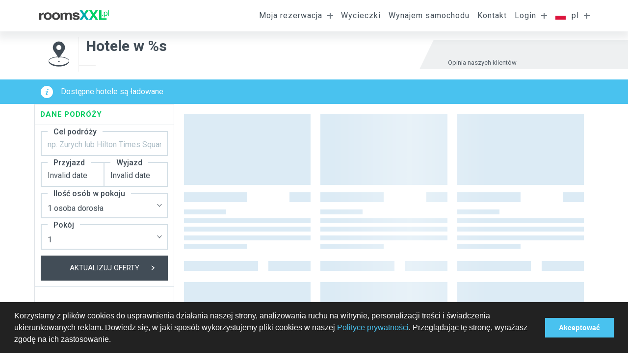

--- FILE ---
content_type: text/html; charset=UTF-8
request_url: https://www.roomsxxl.pl/search?sqh=1eeabfbd1445a3638a6157b93010a649
body_size: 12669
content:
<!DOCTYPE html>
	<html lang="pl">
	<head><meta charset="UTF-8" />
<meta name="description" content="" />
<meta name="keywords" content="" />
<meta name="viewport" content="width=device-width, initial-scale=1.0, maximum-scale=1.0, user-scalable=no, shrink-to-fit=no">
<meta name="theme-color" content="#ffffff">
<meta http-equiv="X-UA-Compatible" content="IE=edge" />
<title>Wyszukiwanie hotelu</title>


<!--  Social Media Tags -->
<!--  Essential META Tags -->

<meta property="og:title" content="Wyszukiwanie hotelu">
<meta property="og:description" content="">
<meta property="og:image" content="//www.roomsxxl.pl/storage/logo/roomsXXL-share.png">
<meta property="og:url" content="https://www.roomsxxl.pl/search?sqh=1eeabfbd1445a3638a6157b93010a649">
<meta name="twitter:card" content="">


<!--  Non-Essential, But Recommended -->

<meta property="og:site_name" content="roomsXXL.pl">
<meta name="twitter:image:alt" content="Wyszukiwanie hotelu">


<!--  Non-Essential, But Required for Analytics
<meta property="fb:app_id" content="your_app_id" />
<meta name="twitter:site" content="@website-username">
 -->

<!-- favicon -->
<link rel="apple-touch-icon" sizes="180x180" href="/storage/favicon/light/apple-touch-icon.png">
<link rel="icon" type="image/png" sizes="32x32" href="/storage/favicon/light/favicon-32x32.png">
<link rel="icon" type="image/png" sizes="16x16" href="/storage/favicon/light/favicon-16x16.png">
<link rel="manifest" href="/storage/favicon/light/site.webmanifest">
<link rel="mask-icon" href="/storage/favicon/light/safari-pinned-tab.svg" color="#5bbad5">
<meta name="msapplication-TileColor" content="#ffffff">
<meta name="theme-color" content="#ffffff">


<!--[if IE 8]><![endif]-->
<!--[if IE 9]><![endif]-->
<!--[if gt IE 9]><!-->

<!-- prefetch & preload files -->

<link rel="dns-prefetch" href="//fonts.googleapis.com" />
<link rel="dns-prefetch" href="//widget.trustpilot.com" />
<link rel="dns-prefetch" href="//maps.googleapis.com" />
<link rel="preload" href="//fonts.googleapis.com/css?family=Roboto:100,100i,300,300i,400,400i,500,500i,700,700i,900,900i&display=swap"  as="style"  />
<link href="//fonts.googleapis.com/css?family=Roboto:100,100i,300,300i,400,400i,500,500i,700,700i,900,900i&display=swap" rel="stylesheet" type="text/css" />
<link href="/themes/rxxl4/css/vendor/bootstrap-v-1.0.1.min.css" rel="stylesheet" type="text/css" />
<link href="/themes/rxxl4/css/app-v-1.0.2.min.css" rel="stylesheet" type="text/css" />
    	<link rel="stylesheet" type="text/css" href="//cdnjs.cloudflare.com/ajax/libs/cookieconsent2/3.0.3/cookieconsent.min.css" />
    	<script src="//cdnjs.cloudflare.com/ajax/libs/cookieconsent2/3.0.3/cookieconsent.min.js"></script>
    	<script>
    	window.addEventListener("load", function(){
    	    window.cookieconsent.initialise({
    	    
    	        palette: {
    	        popup: {
    	        background: "#222222",
    	        text: "#ffffff",
    	        
    	    },
    	    button: {
    	    background: "#49c2ef",
    	    text: "#fff"
    	    }
    	    },
    	    content: {
    	    message:"Korzystamy z plików cookies do usprawnienia działania naszej strony, analizowania ruchu na witrynie, personalizacji treści i świadczenia ukierunkowanych reklam. Dowiedz się, w jaki sposób wykorzystujemy pliki cookies w naszej <a href=\"/privacypolicy\">Polityce prywatności</a>. Przeglądając tę stronę, wyrażasz zgodę na ich zastosowanie.",
    	    dismiss:"Akceptować",
    	    link : false,
    	    
    	    }
    	    })});
        
    	</script>
		</head>
	<body id="top">
		<main class="wrapper">
						<header class="header">
				<nav class="navbar navbar-expand-lg fixed-top p-0" data-html2canvas-ignore="true">
	<div class="container p-0">
		<a class="navbar-brand" href='/' title="roomsXXL.pl"> <img src="/storage/logo/pl.svg" /></a>
		<div class="float-right buttons-container">
							<button class="navbar-toggler collapsed " type="button" data-toggle="collapse" data-target="#sidebar">
					<div class="animated-icon settings">
						<span></span><span></span><span></span>
					</div>
									</button>
				
						<button class="navbar-toggler js-main-menu-btn collapsed" type="button" data-toggle="collapse" data-target="#main-menu">
				<div class="animated-icon ">
					<span></span><span></span><span></span>
				</div>
			</button>
		</div>
		<div class="navbar-collapse collapse " id="main-menu">
			<ul class="navbar-nav ml-auto">
										<li class="nav-item dropdown  ">
							<a class="nav-link dropdown-toggle" href="#" id="nav-voucher" data-toggle="dropdown" aria-haspopup="true" aria-expanded="false">
								Moja rezerwacja							</a>
													<div class="dropdown-menu dropdown-menu-center dropdown-menu-md-right pt-2 nav-voucher"  aria-labelledby="nav-voucher">
								<form class="form-inline needs-validation" method="post" action="/voucher" novalidate>
	<div class="row w-100 m-0 px-3">
		<p class="col-12">
			<small>Proszę podać kod rezerwacji i nazwisko osoby zamawiającej, aby uzyskać dostęp do danych rezerwacji:</small>
		</p>
		<div class="col-12 mb-1">
			<fieldset class="form-group form--fieldset---input col-12">
				<input type="text" class="form-control" name="lastname" id="lastname" value="" autocomplete="off" required /> <label for="lastname">Nazwisko</label>
				<span class="invalid-feedback" data-default="Nazwisko jest wymagane"></span>
			</fieldset>
		</div>
		<div class="col-12">
			<fieldset class="form-group form--fieldset---input col-12">
				<input type="text" class="form-control" minlength="7" maxlength="7" onkeyup="this.value = this.value.toUpperCase();" name="booking_code" id="booking_code" value="" autocomplete="off" required />
					<label for="booking_code">Kod rezerwacji</label>
					<span class="invalid-feedback" data-default="Niedopuszczalny format"></span>
			</fieldset>
		</div>
		<div class="col-12 mb-1">
			<fieldset class="form-group  form--fieldset---input col-12 no-border">
				<button type="submit" name="accessbookingsubmit" class="button--link button--link---dark w-100 ml-auto">
					Zaloguj					<i class="button--link---arrow"></i>
				</button>
			</fieldset>
		</div>
	</div>
</form>							</div>
												</li>
						
						<li class="nav-item  ">
							<a class="nav-link " href="https://www.getyourguide.de/s/?q=New York City&partner_id=ULMPIA1&placement=menu-bar&cmp=menu" target='_blank'>Wycieczki</a>
												</li>
						
						<li class="nav-item  ">
							<a class="nav-link " href="/rentalcar" >Wynajem samochodu</a>
												</li>
						
						<li class="nav-item  ">
							<a class="nav-link js-contact-us" href="/contact" >Kontakt</a>
												</li>
												<li class="nav-item dropdown  ">
							<a class="nav-link dropdown-toggle" href="#" id="nav-login" data-toggle="dropdown" aria-haspopup="true" aria-expanded="false">
								Login							</a>
													<div class="dropdown-menu dropdown-menu-center dropdown-menu-md-right pt-2 nav-login" data-response="nav-login" aria-labelledby="nav-login">
								
<form class="form-inline ajax-form-needs-validation form-login form-login--menu js-ajax-from" 
data-response=".nav-login"
method="post" action="/login" novalidate>
	<div class="row w-100 m-0 p-3">
		<div class="col-12 mb-1">
			<fieldset class="form-group form--fieldset---input col-12">
				<input type="email" class="form-control" name="email" value="" 
				pattern="[^@\s]+@[^@\s]+\.[^@\s]+"
				autocomplete="off" required /> 
				<label for="email">E-mail</label>
				<span class="invalid-feedback" data-default="Adres e-mailowy jest wymagany"></span>
			</fieldset>
		</div>
		<div class="col-12">
			<fieldset class="form-group form--fieldset---input col-12">
				<input type="password" class="form-control input-password" minlength="6" maxlength="20" name="password" pattern="(?=.*\d)\w+.{6,50}" value="" autocomplete="off" required />
					<label for="password">Password</label>
					<span class="invalid-feedback" data-default="Niedopuszczalny format"></span>
					<span class="btn-input password-control icon-rxxl--container icon-rxxl---eye"></span>
			</fieldset>
		</div>
		<div class="col-12 mt-2">		
			<fieldset class="form-group form--fieldset---checkbox ">
				<label for="staysignedin">
				<span>Remember me</span>
				</label>
				<input type="checkbox" class="form-control" name="staysignedin" id="staysignedin" value="on"  autocomplete="off" />
				<i class="ckeckbox"></i>
			</fieldset>
			<br clear="all" />
		</div>
		<div class="col-12 mb-1">
			<fieldset class="form-group  form--fieldset---input col-12 no-border">
				<button type="submit" class="button--link button--link---dark w-100 ml-auto">
					Zaloguj					<i class="button--link---arrow"></i>
				</button>
			</fieldset>
		</div>
	</div>
	<input type="hidden" value="1" name="loginsubmit" required />
	<input type="hidden" value="SELECT" name="__METHOD__" required />
	<input type="hidden" value="YXShfI+mV+EykWYdFdFi+O7oRKRrqDBBJ0YIs/K6c9Q=" name="__TOKEN__" required />
	<hr>
</form>
<nav class="nav flex-column">
  <a class="nav-link js-modal" data-size="small" 
  data-title="Forgot password?"
  href="/forgot"><small class="ml-3">Forgot password?</small></a>
  <a class="nav-link js-modal" 
  data-title="Zarejestruj się"
  href="/signup"><small class="ml-3">Zarejestruj się</small></a>
</nav>
							</div>
												</li>
						

							<li class="nav-item dropdown  ">
								<a class="nav-link dropdown-toggle" href="#" id="languages" data-toggle="dropdown" aria-haspopup="true" aria-expanded="false">
									<span class="flag-icon flag-icon-pl"></span>
									<span>pl</span>
								</a>
								<div class="dropdown-menu dropdown-menu-right" aria-labelledby="languages">
									<a class='nav-link disbaled selected'  href='?sqh=1eeabfbd1445a3638a6157b93010a649&lang=pl'> <span class='flag-icon flag-icon-pl' id='pl'></span><span>pl </span></a><a class='nav-link '  href='?sqh=1eeabfbd1445a3638a6157b93010a649&lang=en'> <span class='flag-icon flag-icon-gb' id='gb'></span><span>en </span></a>								</div>
							</li>
													</ul>
		</div>
	</div>
</nav>


<div id="help-center" class="component---help-center">
	<div class="container">
		<div class="component---help-center--message">
			<h4>general_help_center_title</h4>
			general_help_center_description			
		 	<span class="btn--close js-close"></span>
		</div>
		
	</div>
</div>			</header>
			<section>
				<div class="container top--space">
	<div class="row relative pt-md-2 pb-3">
		<div class="component---hotel-header location-header w-100">
			<h1><strong>Hotele w %s</strong></h1>
			<div class="address"></div>
			<div class="component---header-widget d-none d-md-block">
				<div	data-locale="pl-PL"
						data-tags="pl"
						data-stars="4,5"
						data-template-id="5419b732fbfb950b10de65e5"
						data-businessunit-id="58595a680000ff000599738f"
						data-style-height="25px"
						data-style-width="100%"
				 class="trustpilot-widget" >
					<a href="https://www.trustpilot.com/review/www.roomsxxl.com" target="_blank" rel="noopener">
						<img src="/storage/images/trustpilot/trustpilot-logo.svg" />
					</a>
				</div>
				<span class="reviewed">Opinia naszych klientów</span>
			</div>
		</div>
	</div>
</div>
<nav id="settings-bar" class="navbar navbar-expand settings-bar">
	<form method="post" id="sorting">
		<input type="hidden" name="sort" value="" />
		<input type="hidden" name="order" value="" />
	</form>
	<div class="container">
		<span class="information"></span>
		<button class="navbar-toggler" type="button" data-toggle="collapse" data-target="#settings-nav">
			<span class="navbar-toggler-icon"></span>
		</button>
		<div class="navbar-collapse collapse justify-content-stretch" id="settings-nav">
			<ul class="navbar-nav ml-auto">
			        <li class="map" >
            <a class="nav-link" href="#"  >
                                <i class="icon map show"></i>
            </a>
                    </li>
        <li class="layout" >
            <a class="nav-link" href="#"  >
                                <i class="icon layout tile"></i>
            </a>
                    </li>
        <li class="sorting" >
            <a class="nav-link" href="#" class="dropdown-toggle text-white" data-toggle="dropdown" aria-haspopup="true" aria-expanded="false" >
                <span>Cena</span>                <i class="icon sorting asc"></i>
            </a>
            <div class='dropdown-menu dropdown-menu-right'><a href='#' class='dropdown-item desc ' data-order='desc' data-sort='price' >Cena</a><a href='#' class='dropdown-item asc ' data-order='asc' data-sort='stars' >Kategoria</a><a href='#' class='dropdown-item asc ' data-order='asc' data-sort='rating' >Ocena</a></div>        </li>

			</ul>
		</div>
	</div>
</nav>
<div class="container p-0">
	<div id="search-results" class="row row-eq-height m-0 p-0  structure--2-columns">
		<div id="sidebar" class="structure--2-columns---sidebar sidebar col p-0 collapsed border">
			<nav> 
	<ul class="list-unstyled">
		<li>
			<h5>Dane podróży </h5>
			<div class="inner border-top js-search-body">
			<form class="form-row needs-validation m-0" method="post" action="/search" id="search-hotel" novalidate >
	<input type="hidden" id="autocomplete_id" name="autocomplete_id" value="0" />
	<input type="hidden" name="region_id" id="region_id" value="0" />
	<input type="hidden" name="hotel_id" id="hotel_id" value="0" />
	<input type="hidden" class="arrivalformatted" name="arrival" value="" />
	<input type="hidden" class="departureformatted" name="departure" value="" />
	<fieldset class="form-group form--fieldset---input col-12 autocomplete">
		<label for="lastname">Cel podróży</label>
		<input type="text" class="form-control auto-complete" id="ac_custom" name="region_autocomplete" placeholder="np. Zurych lub Hilton Times Square" value="" autocomplete="off" required />
	</fieldset>


		<fieldset class="form-group form--fieldset---input col-6 daterange">
			<label>
				<span>Przyjazd</span>				
			</label>
			<input class="form-control col-12 arrival" name="arrivaldisplay" placeholder="" type="text" value="" readonly="" />
		</fieldset>
		<fieldset class="form-group form--fieldset---input col-6 bl-0 daterange">
			<label>
				<span>Wyjazd</span>
			</label>
			<input class="form-control col-12 departure " name="departuredisplay" placeholder="" type="text" value="" readonly="" />
		</fieldset>			

	
	<fieldset class="form-group form--fieldset---input col-12">
		<label>
			<span>Ilość osób w pokoju</span>
		</label>
		<select class="col-12 " name="nadults">
			<option value="1" >1 osoba dorosła</option><option value="2" >2 osób dorosłych</option><option value="3" >3 osób dorosłych</option><option value="4" >4 osób dorosłych</option><option value="5" >5 osób dorosłych</option>		</select>
	</fieldset>
	<fieldset class="form-group form--fieldset---input col-12">
		<label>
			<span>Pokój</span>
		</label>
		<select class="col-12" name="nrooms">
			<option value="1" >1</option><option value="2" >2</option><option value="3" >3</option><option value="4" >4</option><option value="5" >5</option>		</select>
	</fieldset>
	<fieldset class="form-group  form--fieldset---input col-md-12 no-border">
	<button type="submit" name="searchsubmit" class="button--link button--link---dark w-100 ml-auto">
					Aktualizuj oferty					<i class="button--link---arrow"></i>
	</button>
	</fieldset>
</form>			</div>
		</li>
		<li>
			<div class="banner widget">
				<div	
	data-locale="pl-PL"
	data-template-id="53aa8807dec7e10d38f59f32"
	data-businessunit-id="58595a680000ff000599738f"
	data-style-height="100px"
	data-style-width="100%"
	data-theme="light"
	data-tags="pl"
	class="trustpilot-widget"  >
	<a href="https://www.trustpilot.com/review/www.roomsxxl.com" target="_blank" rel="noopener">
		<img src="/storage/images/trustpilot/trustpilot-logo.svg" />
	</a>
</div>			
			</div>
		</li>
	</ul>
</nav>
<nav id="filters-container">
	<form action="?sqh=1eeabfbd1445a3638a6157b93010a649" class="filter form-row form--container m-0 mb-4" id="hotel-filters-form" method="post" name="hotel-filters">
		<input type="hidden" name="searchfilter" />
		<ul class="list-unstyled">
			<li>
				<h5 class="filter-hd"> 
					<div class="filter-icon settings">
						<span></span><span></span><span></span>
					</div>
					Filtry  
									</h5>
			</li>
		</ul>
		
								
		<ul class="list-unstyled">						
							<li class=" ">
					<a href="#search_filter_headline_hotelcategory" data-toggle="collapse" aria-expanded="false" class="dropdown-toggle js-sidebar-scroll ">
						Kategoria hotelu						<span class="btn-plus"></span>
					</a>
					<div class="collapse inner border-top " id="search_filter_headline_hotelcategory">
					     							<fieldset class="form-group form--fieldset---checkbox col-md-12">
		<label class="right" for="stars-5">
			<div class="component--category">
					<div class="component--category---percent width--100--percent"></div>
			</div> 
			<span>5 gwiazdki</span>
		</label>
		<input type="checkbox" class="form-control" name="stars[]" id="stars-5" value="5" autocomplete="off"  /> 
		<i class="ckeckbox"></i>
	</fieldset>
	<fieldset class="form-group form--fieldset---checkbox col-md-12">
		<label class="right" for="stars-4">
			<div class="component--category">
					<div class="component--category---percent width--80--percent"></div>
			</div> 
			<span>4 gwiazdki</span>
		</label>
		<input type="checkbox" class="form-control" name="stars[]" id="stars-4" value="4" autocomplete="off"  /> 
		<i class="ckeckbox"></i>
	</fieldset>
	<fieldset class="form-group form--fieldset---checkbox col-md-12">
		<label class="right" for="stars-3">
			<div class="component--category">
					<div class="component--category---percent width--60--percent"></div>
			</div> 
			<span>3 gwiazdki</span>
		</label>
		<input type="checkbox" class="form-control" name="stars[]" id="stars-3" value="3" autocomplete="off"  /> 
		<i class="ckeckbox"></i>
	</fieldset>
	<fieldset class="form-group form--fieldset---checkbox col-md-12">
		<label class="right" for="stars-2">
			<div class="component--category">
					<div class="component--category---percent width--40--percent"></div>
			</div> 
			<span>2 gwiazdki</span>
		</label>
		<input type="checkbox" class="form-control" name="stars[]" id="stars-2" value="2" autocomplete="off"  /> 
		<i class="ckeckbox"></i>
	</fieldset>
	<fieldset class="form-group form--fieldset---checkbox col-md-12">
		<label class="right" for="stars-1">
			<div class="component--category">
					<div class="component--category---percent width--20--percent"></div>
			</div> 
			<span>1 gwiazdka</span>
		</label>
		<input type="checkbox" class="form-control" name="stars[]" id="stars-1" value="1" autocomplete="off"  /> 
		<i class="ckeckbox"></i>
	</fieldset>
					</div>
				</li>
								<li class=" ">
					<a href="#search_filter_headline_pricerange" data-toggle="collapse" aria-expanded="false" class="dropdown-toggle js-sidebar-scroll ">
						Cena za noc						<span class="btn-plus"></span>
					</a>
					<div class="collapse inner border-top " id="search_filter_headline_pricerange">
					     						<div class="price-range">
	<div id="slider-range"></div>
	<div id="values" class="amount"></div> 	
	<input type="hidden" name="price-min" id="price-min" value="0" />
	<input type="hidden" name="price-max" id="price-max" value="999999" />
	<input type="hidden" name="price-render" id="price-render" value="0" />
</div>					</div>
				</li>
								<li class=" ">
					<a href="#search_filter_headline_hotelname" data-toggle="collapse" aria-expanded="false" class="dropdown-toggle js-sidebar-scroll ">
						Nazwa hotelu						<span class="btn-plus"></span>
					</a>
					<div class="collapse inner border-top " id="search_filter_headline_hotelname">
					     						<fieldset class="form-group form--fieldset---input--search col-md-12">
	<input type="text" class="form-control" name="hotelname" id="filter_hotel_name_input" value="" autocomplete="off" />
	<button type="submit" name="searchsubmit" class="btn btn-primary"></button>
</fieldset>					</div>
				</li>
								<li class=" ">
					<a href="#search_filter_headline_rating" data-toggle="collapse" aria-expanded="false" class="dropdown-toggle js-sidebar-scroll ">
						Ocena						<span class="btn-plus"></span>
					</a>
					<div class="collapse inner border-top " id="search_filter_headline_rating">
					     							<fieldset class="form-group form--fieldset---checkbox col-md-12">
		<label for="rating-5">
			<span>Wspaniały</span>
		</label>
		<input type="checkbox" class="form-control" name="rating[]" id="rating-5" value="5" autocomplete="off"  />
		<i class="ckeckbox"></i>
	</fieldset>
	<fieldset class="form-group form--fieldset---checkbox col-md-12">
		<label for="rating-4-5">
			<span>Znakomity</span>
		</label>
		<input type="checkbox" class="form-control" name="rating[]" id="rating-4-5" value="4.5" autocomplete="off"  />
		<i class="ckeckbox"></i>
	</fieldset>
	<fieldset class="form-group form--fieldset---checkbox col-md-12">
		<label for="rating-4">
			<span>Bardzo dobry</span>
		</label>
		<input type="checkbox" class="form-control" name="rating[]" id="rating-4" value="4" autocomplete="off"  />
		<i class="ckeckbox"></i>
	</fieldset>
	<fieldset class="form-group form--fieldset---checkbox col-md-12">
		<label for="rating-3-5">
			<span>Dobry</span>
		</label>
		<input type="checkbox" class="form-control" name="rating[]" id="rating-3-5" value="3.5" autocomplete="off"  />
		<i class="ckeckbox"></i>
	</fieldset>
	<fieldset class="form-group form--fieldset---checkbox col-md-12">
		<label for="rating-3">
			<span>Zadowalający</span>
		</label>
		<input type="checkbox" class="form-control" name="rating[]" id="rating-3" value="3" autocomplete="off"  />
		<i class="ckeckbox"></i>
	</fieldset>
	<fieldset class="form-group form--fieldset---checkbox col-md-12">
		<label for="rating-2-5">
			<span>Wystarczający</span>
		</label>
		<input type="checkbox" class="form-control" name="rating[]" id="rating-2-5" value="2.5" autocomplete="off"  />
		<i class="ckeckbox"></i>
	</fieldset>
					</div>
				</li>
								<li class=" ">
					<a href="#search_filter_amenities_headline_for_free" data-toggle="collapse" aria-expanded="false" class="dropdown-toggle js-sidebar-scroll ">
						Bezpłatnie						<span class="btn-plus"></span>
					</a>
					<div class="collapse inner border-top " id="search_filter_amenities_headline_for_free">
					     								<fieldset class="form-group form--fieldset---checkbox col-md-12">
			<label for="amenity-0-1">
			<span>Balkon/taras</span>
			</label>
			<input type="checkbox" class="form-control" name="amenities[]" id="amenity-0-1" value="1"  autocomplete="off" />
			<i class="ckeckbox"></i>
		</fieldset>
			<fieldset class="form-group form--fieldset---checkbox col-md-12">
			<label for="amenity-0-12">
			<span>Klimatyzacja</span>
			</label>
			<input type="checkbox" class="form-control" name="amenities[]" id="amenity-0-12" value="12"  autocomplete="off" />
			<i class="ckeckbox"></i>
		</fieldset>
			<fieldset class="form-group form--fieldset---checkbox col-md-12">
			<label for="amenity-0-13">
			<span>Możliwość gotowania</span>
			</label>
			<input type="checkbox" class="form-control" name="amenities[]" id="amenity-0-13" value="13"  autocomplete="off" />
			<i class="ckeckbox"></i>
		</fieldset>
			<fieldset class="form-group form--fieldset---checkbox col-md-12">
			<label for="amenity-0-14">
			<span>Lodówka</span>
			</label>
			<input type="checkbox" class="form-control" name="amenities[]" id="amenity-0-14" value="14"  autocomplete="off" />
			<i class="ckeckbox"></i>
		</fieldset>
			<fieldset class="form-group form--fieldset---checkbox col-md-12">
			<label for="amenity-0-44">
			<span>LAN (na pokój)</span>
			</label>
			<input type="checkbox" class="form-control" name="amenities[]" id="amenity-0-44" value="44"  autocomplete="off" />
			<i class="ckeckbox"></i>
		</fieldset>
			<fieldset class="form-group form--fieldset---checkbox col-md-12">
			<label for="amenity-0-19">
			<span>Woda mineralna</span>
			</label>
			<input type="checkbox" class="form-control" name="amenities[]" id="amenity-0-19" value="19"  autocomplete="off" />
			<i class="ckeckbox"></i>
		</fieldset>
			<fieldset class="form-group form--fieldset---checkbox col-md-12">
			<label for="amenity-0-20">
			<span>Mini bar</span>
			</label>
			<input type="checkbox" class="form-control" name="amenities[]" id="amenity-0-20" value="20"  autocomplete="off" />
			<i class="ckeckbox"></i>
		</fieldset>
			<fieldset class="form-group form--fieldset---checkbox col-md-12">
			<label for="amenity-0-47">
			<span>Pay-TV</span>
			</label>
			<input type="checkbox" class="form-control" name="amenities[]" id="amenity-0-47" value="47"  autocomplete="off" />
			<i class="ckeckbox"></i>
		</fieldset>
			<fieldset class="form-group form--fieldset---checkbox col-md-12">
			<label for="amenity-0-30">
			<span>Biurko</span>
			</label>
			<input type="checkbox" class="form-control" name="amenities[]" id="amenity-0-30" value="30"  autocomplete="off" />
			<i class="ckeckbox"></i>
		</fieldset>
			<fieldset class="form-group form--fieldset---checkbox col-md-12">
			<label for="amenity-0-49">
			<span>WLAN (na pokój)</span>
			</label>
			<input type="checkbox" class="form-control" name="amenities[]" id="amenity-0-49" value="49"  autocomplete="off" />
			<i class="ckeckbox"></i>
		</fieldset>
			<fieldset class="form-group form--fieldset---checkbox col-md-12">
			<label for="amenity-0-38">
			<span>Gazeta</span>
			</label>
			<input type="checkbox" class="form-control" name="amenities[]" id="amenity-0-38" value="38"  autocomplete="off" />
			<i class="ckeckbox"></i>
		</fieldset>
			<fieldset class="form-group form--fieldset---checkbox col-md-12">
			<label for="amenity-0-40">
			<span>Sejf w pokoju</span>
			</label>
			<input type="checkbox" class="form-control" name="amenities[]" id="amenity-0-40" value="40"  autocomplete="off" />
			<i class="ckeckbox"></i>
		</fieldset>
						</div>
				</li>
								<li class=" ">
					<a href="#search_filter_amenities_headline_room_facilities" data-toggle="collapse" aria-expanded="false" class="dropdown-toggle js-sidebar-scroll ">
						Wyposażenie pokoju						<span class="btn-plus"></span>
					</a>
					<div class="collapse inner border-top " id="search_filter_amenities_headline_room_facilities">
					     								<fieldset class="form-group form--fieldset---checkbox col-md-12">
			<label for="amenity-1-0">
			<span>Basen odkryty</span>
			</label>
			<input type="checkbox" class="form-control" name="amenities[]" id="amenity-1-0" value="0"  autocomplete="off" />
			<i class="ckeckbox"></i>
		</fieldset>
			<fieldset class="form-group form--fieldset---checkbox col-md-12">
			<label for="amenity-1-2">
			<span>Bar/Lounge</span>
			</label>
			<input type="checkbox" class="form-control" name="amenities[]" id="amenity-1-2" value="2"  autocomplete="off" />
			<i class="ckeckbox"></i>
		</fieldset>
			<fieldset class="form-group form--fieldset---checkbox col-md-12">
			<label for="amenity-1-3">
			<span>Centrum biznesowe</span>
			</label>
			<input type="checkbox" class="form-control" name="amenities[]" id="amenity-1-3" value="3"  autocomplete="off" />
			<i class="ckeckbox"></i>
		</fieldset>
			<fieldset class="form-group form--fieldset---checkbox col-md-12">
			<label for="amenity-1-4">
			<span>Kawiarnia</span>
			</label>
			<input type="checkbox" class="form-control" name="amenities[]" id="amenity-1-4" value="4"  autocomplete="off" />
			<i class="ckeckbox"></i>
		</fieldset>
			<fieldset class="form-group form--fieldset---checkbox col-md-12">
			<label for="amenity-1-5">
			<span>Winda</span>
			</label>
			<input type="checkbox" class="form-control" name="amenities[]" id="amenity-1-5" value="5"  autocomplete="off" />
			<i class="ckeckbox"></i>
		</fieldset>
			<fieldset class="form-group form--fieldset---checkbox col-md-12">
			<label for="amenity-1-6">
			<span>Fitness</span>
			</label>
			<input type="checkbox" class="form-control" name="amenities[]" id="amenity-1-6" value="6"  autocomplete="off" />
			<i class="ckeckbox"></i>
		</fieldset>
			<fieldset class="form-group form--fieldset---checkbox col-md-12">
			<label for="amenity-1-42">
			<span>Transfer na lotnisko</span>
			</label>
			<input type="checkbox" class="form-control" name="amenities[]" id="amenity-1-42" value="42"  autocomplete="off" />
			<i class="ckeckbox"></i>
		</fieldset>
			<fieldset class="form-group form--fieldset---checkbox col-md-12">
			<label for="amenity-1-9">
			<span>Basen zakryty</span>
			</label>
			<input type="checkbox" class="form-control" name="amenities[]" id="amenity-1-9" value="9"  autocomplete="off" />
			<i class="ckeckbox"></i>
		</fieldset>
			<fieldset class="form-group form--fieldset---checkbox col-md-12">
			<label for="amenity-1-43">
			<span>Rekreacja dla dzieci</span>
			</label>
			<input type="checkbox" class="form-control" name="amenities[]" id="amenity-1-43" value="43"  autocomplete="off" />
			<i class="ckeckbox"></i>
		</fieldset>
			<fieldset class="form-group form--fieldset---checkbox col-md-12">
			<label for="amenity-1-45">
			<span>LAN (ew. tylko lobby)</span>
			</label>
			<input type="checkbox" class="form-control" name="amenities[]" id="amenity-1-45" value="45"  autocomplete="off" />
			<i class="ckeckbox"></i>
		</fieldset>
			<fieldset class="form-group form--fieldset---checkbox col-md-12">
			<label for="amenity-1-46">
			<span>Parking</span>
			</label>
			<input type="checkbox" class="form-control" name="amenities[]" id="amenity-1-46" value="46"  autocomplete="off" />
			<i class="ckeckbox"></i>
		</fieldset>
			<fieldset class="form-group form--fieldset---checkbox col-md-12">
			<label for="amenity-1-25">
			<span>Pralnia</span>
			</label>
			<input type="checkbox" class="form-control" name="amenities[]" id="amenity-1-25" value="25"  autocomplete="off" />
			<i class="ckeckbox"></i>
		</fieldset>
			<fieldset class="form-group form--fieldset---checkbox col-md-12">
			<label for="amenity-1-26">
			<span>Restauracja</span>
			</label>
			<input type="checkbox" class="form-control" name="amenities[]" id="amenity-1-26" value="26"  autocomplete="off" />
			<i class="ckeckbox"></i>
		</fieldset>
			<fieldset class="form-group form--fieldset---checkbox col-md-12">
			<label for="amenity-1-27">
			<span>Recepcja czynna 24h</span>
			</label>
			<input type="checkbox" class="form-control" name="amenities[]" id="amenity-1-27" value="27"  autocomplete="off" />
			<i class="ckeckbox"></i>
		</fieldset>
			<fieldset class="form-group form--fieldset---checkbox col-md-12">
			<label for="amenity-1-28">
			<span>Sejf w recepcji</span>
			</label>
			<input type="checkbox" class="form-control" name="amenities[]" id="amenity-1-28" value="28"  autocomplete="off" />
			<i class="ckeckbox"></i>
		</fieldset>
			<fieldset class="form-group form--fieldset---checkbox col-md-12">
			<label for="amenity-1-29">
			<span>Sauna/Sauna parowa</span>
			</label>
			<input type="checkbox" class="form-control" name="amenities[]" id="amenity-1-29" value="29"  autocomplete="off" />
			<i class="ckeckbox"></i>
		</fieldset>
			<fieldset class="form-group form--fieldset---checkbox col-md-12">
			<label for="amenity-1-31">
			<span>Kort tenisowy</span>
			</label>
			<input type="checkbox" class="form-control" name="amenities[]" id="amenity-1-31" value="31"  autocomplete="off" />
			<i class="ckeckbox"></i>
		</fieldset>
			<fieldset class="form-group form--fieldset---checkbox col-md-12">
			<label for="amenity-1-32">
			<span>Oferty wellness</span>
			</label>
			<input type="checkbox" class="form-control" name="amenities[]" id="amenity-1-32" value="32"  autocomplete="off" />
			<i class="ckeckbox"></i>
		</fieldset>
			<fieldset class="form-group form--fieldset---checkbox col-md-12">
			<label for="amenity-1-33">
			<span>Jacuzzi</span>
			</label>
			<input type="checkbox" class="form-control" name="amenities[]" id="amenity-1-33" value="33"  autocomplete="off" />
			<i class="ckeckbox"></i>
		</fieldset>
			<fieldset class="form-group form--fieldset---checkbox col-md-12">
			<label for="amenity-1-48">
			<span>WLAN (ew. tylko lobby)</span>
			</label>
			<input type="checkbox" class="form-control" name="amenities[]" id="amenity-1-48" value="48"  autocomplete="off" />
			<i class="ckeckbox"></i>
		</fieldset>
			<fieldset class="form-group form--fieldset---checkbox col-md-12">
			<label for="amenity-1-41">
			<span>Serwis pokojowy</span>
			</label>
			<input type="checkbox" class="form-control" name="amenities[]" id="amenity-1-41" value="41"  autocomplete="off" />
			<i class="ckeckbox"></i>
		</fieldset>
						</div>
				</li>
								<li class=" ">
					<a href="#search_filter_amenities_headline_hotel_facilities" data-toggle="collapse" aria-expanded="false" class="dropdown-toggle js-sidebar-scroll ">
						Wyposażenie hotelu						<span class="btn-plus"></span>
					</a>
					<div class="collapse inner border-top " id="search_filter_amenities_headline_hotel_facilities">
					     								<fieldset class="form-group form--fieldset---checkbox col-md-12">
			<label for="amenity-2-22">
			<span>Parking</span>
			</label>
			<input type="checkbox" class="form-control" name="amenities[]" id="amenity-2-22" value="22"  autocomplete="off" />
			<i class="ckeckbox"></i>
		</fieldset>
			<fieldset class="form-group form--fieldset---checkbox col-md-12">
			<label for="amenity-2-37">
			<span>WLAN (na pokój)</span>
			</label>
			<input type="checkbox" class="form-control" name="amenities[]" id="amenity-2-37" value="37"  autocomplete="off" />
			<i class="ckeckbox"></i>
		</fieldset>
			<fieldset class="form-group form--fieldset---checkbox col-md-12">
			<label for="amenity-2-15">
			<span>LAN (na pokój)</span>
			</label>
			<input type="checkbox" class="form-control" name="amenities[]" id="amenity-2-15" value="15"  autocomplete="off" />
			<i class="ckeckbox"></i>
		</fieldset>
			<fieldset class="form-group form--fieldset---checkbox col-md-12">
			<label for="amenity-2-8">
			<span>Transfer na lotnisko</span>
			</label>
			<input type="checkbox" class="form-control" name="amenities[]" id="amenity-2-8" value="8"  autocomplete="off" />
			<i class="ckeckbox"></i>
		</fieldset>
			<fieldset class="form-group form--fieldset---checkbox col-md-12">
			<label for="amenity-2-11">
			<span>Rekreacja dla dzieci</span>
			</label>
			<input type="checkbox" class="form-control" name="amenities[]" id="amenity-2-11" value="11"  autocomplete="off" />
			<i class="ckeckbox"></i>
		</fieldset>
			<fieldset class="form-group form--fieldset---checkbox col-md-12">
			<label for="amenity-2-17">
			<span>LAN (ew. tylko lobby)</span>
			</label>
			<input type="checkbox" class="form-control" name="amenities[]" id="amenity-2-17" value="17"  autocomplete="off" />
			<i class="ckeckbox"></i>
		</fieldset>
			<fieldset class="form-group form--fieldset---checkbox col-md-12">
			<label for="amenity-2-34">
			<span>WLAN (ew. tylko lobby)</span>
			</label>
			<input type="checkbox" class="form-control" name="amenities[]" id="amenity-2-34" value="34"  autocomplete="off" />
			<i class="ckeckbox"></i>
		</fieldset>
			<fieldset class="form-group form--fieldset---checkbox col-md-12">
			<label for="amenity-2-50">
			<span>Gazeta</span>
			</label>
			<input type="checkbox" class="form-control" name="amenities[]" id="amenity-2-50" value="50"  autocomplete="off" />
			<i class="ckeckbox"></i>
		</fieldset>
						</div>
				</li>
						</ul>
		
	</form>
</nav>		</div>
		<div id="content" class="structure--2-columns---content col">
			<!-- Page Content  -->
			<div id="map" class="components--map---container row m-0">
				<div id="googlemaps" class="components--map---container--box  col-12"></div>
			</div>
			<div id="results" class="row row-eq-height justify-content-center">
				<div class="loadme"></div>
			</div>
			<div class="search-pagination--container row ">
				<ul class="pagination justify-content-center text-center" id="pagination">
				</ul>
			</div>
			<!-- END Main-Content  -->
		</div>
	</div>
</div>
<template id="tile--search-result">
	<article class="tile--search-result---container {classes} ">
		<a class="body row m-0 p-0" href="{hotelurl}">
			<div class="col-lg-4 content-left">
				<div class="tile-header">
					<figure>
						<img src="{imageurl}" title="{title}" />
					</figure>
					<div class="component---rating-tag">
						<span>{rating}</span>
					</div>
				</div>
				<h2 class="tile-view">
					<span>{name}</span>
					<div class="component--category">
						<div class="component--category---percent width--{percentage}--percent"></div>
					</div>
				</h2>
			</div>
			<div class="content-right col-lg-8">
				<h2 class="full-view">
					<span>{name}</span>
					<div class="component--category">
						<div class="component--category---percent width--{percentage}--percent"></div>
					</div>
				</h2>
				
				<div class="tile-body">
					<p class="{d-none}">{desc}</p>
					{amenities}
				</div>

			</div>

				<div class="tile-footer col-lg-8">
					<div class="price--label">
						<div class="amount">
							<div class="details">
								<small class="begins">{begins}</small><small class="ends">{ends}</small>
							</div>
							<div class="value">
								<span class="price">{price}</span>
							</div>
						</div>
					</div>
					<div class="button--link">
						Wybierz						<i class="button--link---arrow"></i>
					</div>
				</div>				
			
		</a>
	</article>
</template><template id="tile--search-result-hotel">
	<article class="tile--search-result---container {classes} ">
		<a class="body row equal m-0 p-0" href="{hotelurl}">
			<div class="col-lg-5 content-left m-0 p-0">
				<div class="tile-header">
					<figure>
						<img src="{imageurl}" title="{title}" />
					</figure>
					<h2>
						<span>{name}</span>
						<div class="component--category">
							<div class="component--category---percent  width----percent"></div>
						</div>
					</h2>
				</div>
			</div>
			<div class="content-right col-lg-7">
				<div class="info-content">
					<div class="rated">{rating}</div>
					<div class="price--label">
						<div class="amount">
							<div class="details">
								<small class="starts">{starts}</small> <small class="ends">{ends}</small>
							</div>
							<div class="value">
								<span class="currency">{currency}</span><span class="price">{price}</span>
							</div>
						</div>
					</div>
				</div>
				<div class="tile-body">
					<p>{desc}</p>
				</div>
				<div class="tile-footer">
					<div class="button--link">
						Wybierz						<i class="button--link---arrow"></i>
					</div>
				</div>
			</div>
		</a>
	</article>
</template><template id="tile--google-maps">
	<article class="tile--google-maps---container animated flipInY faster ">
		<div class="header-content">
			<figure>
				<img src="{imageurl}" onError="this.onerror=null;this.style.display='none';" />
			</figure>
		</div>
		<h2>
			<span>{name}</span>
			<div class="component--category">
				<div class="component--category---percent width--{percentage}--percent"></div>
			</div>
		</h2>
		<div class="body-content">
			<p>{desc}</p>
		</div>
		<div class="info-content">
			<span class="per">{per}</span>
			<div class="price">
				<span>{currency}</span>{price}
			</div>
		</div>
		<div class="footer-content">
			<a href="{hotelurl}" class="button--link w-100 m-0">Wybierz<i class="button--link---arrow"></i></a>
		</div>
	</article>
</template>
<template id="tile--placeholder--search-result">
    <div class="col-xs-12 col-sm-6 col-md-4 col-lg-4 col-2k-3 ">
        <div class="ph-picture"></div>
        <div class="ph-row">
            <div class="ph-col-6 big"></div>
            <div class="ph-col-4 empty big"></div>
            <div class="ph-col-2 big"></div>
            <div class="ph-col-4"></div>
            <div class="ph-col-8 empty"></div>
            <div class="ph-col-12"></div>
            <div class="ph-col-12"></div>
            <div class="ph-col-12"></div>
            <div class="ph-col-6"></div>
            <div class="ph-col-6 empty"></div>
            <div class="ph-col-12 empty"></div>
            <div class="ph-col-7 big"></div>
            <div class="ph-col-1 empty"></div>
            <div class="ph-col-4 big"></div>
        </div>
    </div>
</template>			</section>
			<div class="box-banners hotel-partners bg-primary text-white ">
	<div class="container">
		<div class="row">
						<img class="col-6 col-md-4 col-lg-2 hotels" src="/storage/images/partners/radisson.svg" />
						<img class="col-6 col-md-4 col-lg-2 hotels" src="/storage/images/partners/westin.svg" />
						<img class="col-6 col-md-4 col-lg-2 hotels" src="/storage/images/partners/melia.svg" />
						<img class="col-6 col-md-4 col-lg-2 hotels" src="/storage/images/partners/hyatt.svg" />
						<img class="col-6 col-md-4 col-lg-2 hotels" src="/storage/images/partners/hilton.svg" />
						<img class="col-6 col-md-4 col-lg-2 hotels" src="/storage/images/partners/marriot.svg" />
				</div>
	</div>
</div><div class="box-banners payment-methods bg-secondary  text-white ">
	<div class="container quality-service">
		<div class="row row-eq-height">
						<div class='col-12  col-md-6  col-lg-4' >		
				<h3>Certyfikowane przetwarzanie płatności</h3>			
				<p>Nasze standardy bezpieczeństwa dotyczące przetwarzania płatności odpowiadają najwyższym wymogom. Ten znak jakości potwierdza, że płatność dokonywana tutaj kartą kredytową jest bezpieczna.</p>	
				</div>
						<div class='col-12  col-md-6  col-lg-4' >		
				<h3>Wielojęzyczna obsługa klienta</h3>			
				<p>Nasi wielojęzyczni specjaliści ds. podróży zajmą się Twoimi rezerwacjami. Jesteśmy dostępni dla naszych klientów przez całą dobę.</p>	
				</div>
						<div class='col-12  col-md-12  col-lg-4' >		
				<h3>Natychmiastowe potwierdzenie rezerwacji</h3>			
				<p>Państwa rezerwacja jest natychmiast potwierdzona. Dokumenty podróży można wygodnie wydrukować po dokonaniu rezerwacji.</p>	
				</div>
				</div>
	</div>
</div><div class="box-banners payment-methods bg-light">
	<div class="container">
		<div class="row">
							<img class="col-6 col-md-3  payment-methods-img" src="/storage/images/payment-methods/light/paypal.svg" />
							<img class="col-6 col-md-3  payment-methods-img" src="/storage/images/payment-methods/light/visa.svg" />
							<img class="col-6 col-md-3  payment-methods-img" src="/storage/images/payment-methods/light/mastercard.svg" />
							<img class="col-6 col-md-3  payment-methods-img" src="/storage/images/payment-methods/light/american-express.svg" />
					</div>
	</div>
</div><div class="box-banners bg-complementary text-white ">
	<div class="container">
		<div class="row">
			<div class="col-lg-6">
				<h4 class="quik-links ">Quick Links</h4>
				<nav>
					<ul>
						<li><a href="/faq">FAQ</a></li>
						<li><a href="/contact">Kontakt</a></li>
						<li><a href="/about-us">O nas</a></li>
						<li><a href="/contact">Nota prawna</a></li>
						<li><a href="/terms">OWH</a></li>
						<li><a href="/privacypolicy">Ochrona danych</a></li>
					</ul>
				</nav>
				<h4 class="quik-links ">roomsXXL.pl</h4>
				<nav>
					<ul>
											<li><a itemprop="telephone" href="tel:+44 560 306 7793" class="contact" ><i class="icon-rxxl--container icon-rxxl---phone"></i>+44 560 306 7793</a></li>
						
												<li><a itemprop="mail" href="mailto:service@roomsxxl.pl" class="contact" ><i class="icon-rxxl--container icon-rxxl---mail"></i>service@roomsxxl.pl</a></li>
						<li><a  href="#" class="disabled contact"><i class="icon-rxxl--container icon-rxxl---location"></i>Warszawa, Polska</a></li>
					</ul>
				</nav>
			</div>
			<div class="col-lg-6">
				<h4 class="international" title="roomsXXL International"></h4>
				<nav>
					<ul>
														<li class="">
									<a href="https://www.roomsxxl.com.au" title="Australia" target="_blank">
										<span class="flag-icon flag-icon-au" id="au"></span>
										<span>Australia</span>
									</a>
								</li>
															<li class="">
									<a href="https://www.roomsxxl.be" title="Belgia" target="_blank">
										<span class="flag-icon flag-icon-be" id="be"></span>
										<span>Belgia</span>
									</a>
								</li>
															<li class="">
									<a href="https://www.roomsxxl.dk" title="Dania" target="_blank">
										<span class="flag-icon flag-icon-dk" id="dk"></span>
										<span>Dania</span>
									</a>
								</li>
															<li class="">
									<a href="https://www.roomsxxl.fi" title="Finlandia" target="_blank">
										<span class="flag-icon flag-icon-fi" id="fi"></span>
										<span>Finlandia</span>
									</a>
								</li>
															<li class="">
									<a href="https://www.roomsxxl.fr" title="Francja" target="_blank">
										<span class="flag-icon flag-icon-fr" id="fr"></span>
										<span>Francja</span>
									</a>
								</li>
															<li class="">
									<a href="https://www.roomsxxl.es" title="Hiszpania" target="_blank">
										<span class="flag-icon flag-icon-es" id="es"></span>
										<span>Hiszpania</span>
									</a>
								</li>
															<li class="">
									<a href="https://www.roomsxxl.nl" title="Holandia" target="_blank">
										<span class="flag-icon flag-icon-nl" id="nl"></span>
										<span>Holandia</span>
									</a>
								</li>
															<li class="">
									<a href="https://www.roomsxxl.ie" title="Irlandia" target="_blank">
										<span class="flag-icon flag-icon-ie" id="ie"></span>
										<span>Irlandia</span>
									</a>
								</li>
															<li class="">
									<a href="https://www.roomsxxl.ca" title="Kanada" target="_blank">
										<span class="flag-icon flag-icon-ca" id="ca"></span>
										<span>Kanada</span>
									</a>
								</li>
															<li class="">
									<a href="https://www.roomsxxl.de" title="Niemcy" target="_blank">
										<span class="flag-icon flag-icon-de" id="de"></span>
										<span>Niemcy</span>
									</a>
								</li>
															<li class="">
									<a href="https://www.roomsxxl.no" title="Norwegia" target="_blank">
										<span class="flag-icon flag-icon-no" id="no"></span>
										<span>Norwegia</span>
									</a>
								</li>
															<li class="">
									<a href="https://www.roomsxxl.nz" title="Nowa Zelandia" target="_blank">
										<span class="flag-icon flag-icon-nz" id="nz"></span>
										<span>Nowa Zelandia</span>
									</a>
								</li>
															<li class="">
									<a href="https://www.roomsxxl.pl" title="Polska" target="_blank">
										<span class="flag-icon flag-icon-pl" id="pl"></span>
										<span>Polska</span>
									</a>
								</li>
															<li class="">
									<a href="https://www.roomsxxl.sg" title="Singapur" target="_blank">
										<span class="flag-icon flag-icon-sg" id="sg"></span>
										<span>Singapur</span>
									</a>
								</li>
															<li class="xs-width">
									<a href="https://www.roomsxxl.com" title="Stany Zjednoczone" target="_blank">
										<span class="flag-icon flag-icon-us" id="us"></span>
										<span>Stany Zjednoczone</span>
									</a>
								</li>
															<li class="">
									<a href="https://www.roomsxxl.ch" title="Szwajcaria" target="_blank">
										<span class="flag-icon flag-icon-ch" id="ch"></span>
										<span>Szwajcaria</span>
									</a>
								</li>
															<li class="">
									<a href="https://www.roomsxxl.se" title="Szwecja" target="_blank">
										<span class="flag-icon flag-icon-se" id="se"></span>
										<span>Szwecja</span>
									</a>
								</li>
															<li class="xs-width">
									<a href="https://www.roomsxxl.uk" title="Wielka Brytania" target="_blank">
										<span class="flag-icon flag-icon-gb" id="gb"></span>
										<span>Wielka Brytania</span>
									</a>
								</li>
															<li class="">
									<a href="https://www.roomsxxl.it" title="Włochy" target="_blank">
										<span class="flag-icon flag-icon-it" id="it"></span>
										<span>Włochy</span>
									</a>
								</li>
															<li class="xs-width">
									<a href="https://www.roomsxxl.ae" title="Zjednoczone Emiraty Arabskie" target="_blank">
										<span class="flag-icon flag-icon-ae" id="ae"></span>
										<span>Zjednoczone Emiraty Arabskie</span>
									</a>
								</li>
												</ul>
				</nav>
			</div>
		</div>
	</div>
</div><div class="box-banners security-partners text-center">
	<div class="container">
		<div class="row row-eq-height ">
		<p><img class="" src="/storage/images/security-partners/comodo.svg"  title="Comodo" /></p><p><img class="" src="/storage/images/security-partners/asr.svg"  title="ASR" /></p><a href="https://www.travelindustryclub.de/" target="_blank"  title="Travel Industry Club" ><img class="" src="/storage/images/security-partners/travel-industry-club.svg"  title="Travel Industry Club" /></a><a href="https://pci.usd.de/compliance/3891-5E49-D58A-E9E0-0068-C211/details_en.html" target="_blank"  title="PCI DSS" ><img class="img-max" src="/storage/images/security-partners/pci-dss-2021.png"  title="PCI DSS" /></a>		</div>
	</div>
</div>				 		<!-- this make the 100% height -->
			<div class="push"></div>
		</main>
				<footer class="footer"><div class="container table">
	<p>Prawo autorskie &copy; 2026 <a href="/">roomsXXL.pl</a> Wszelkie prawa są zastrzeżone</p>
	<a href="#top" class="go-to-top anchor right"></a>
</div>
<div class="component---modal">
	<div class="component---modal---message text-content col-10 col-sm-10 col-md-7 col-lg-6 pb-4">
		<span class="btn-plus js-close-modal"></span>
		<h2 class="modal---title text-dark">{title}</h2>
		<br clear="all" />
		<div class="col-12 col-md-10 m-auto modal---content text-dark">{message}</div>
	</div>
</div></footer>
		<!-- Optional JavaScript -->
<!-- jQuery first, then Popper.js, then Bootstrap JS -->
<script src="//code.jquery.com/jquery-3.4.1.min.js" integrity="sha256-CSXorXvZcTkaix6Yvo6HppcZGetbYMGWSFlBw8HfCJo=" crossorigin="anonymous"></script>
<!--  fallback -->
<script>window.jQuery || document.write('<script src="/themes/rxxl4/assets/javascript/vendor/jquery-3.4.1.min.js">\x3C/script>')</script>
<script src="https://cdnjs.cloudflare.com/ajax/libs/popper.js/1.14.7/umd/popper.min.js" integrity="sha384-UO2eT0CpHqdSJQ6hJty5KVphtPhzWj9WO1clHTMGa3JDZwrnQq4sF86dIHNDz0W1" crossorigin="anonymous"></script>
<script src="//stackpath.bootstrapcdn.com/bootstrap/4.3.1/js/bootstrap.min.js" integrity="sha384-JjSmVgyd0p3pXB1rRibZUAYoIIy6OrQ6VrjIEaFf/nJGzIxFDsf4x0xIM+B07jRM" crossorigin="anonymous"></script>
<script src="//code.jquery.com/ui/1.12.1/jquery-ui.min.js" integrity="sha256-VazP97ZCwtekAsvgPBSUwPFKdrwD3unUfSGVYrahUqU=" crossorigin="anonymous"></script>

<!--  fallback -->
<script>(window.jQuery && window.jQuery.ui && window.jQuery.ui.version === '1.12.1') || document.write('<script src="/themes/rxxl4/assets/javascript/vendor/jquery-ui.min.js">\x3C/script>')</script>
<script async type="text/javascript" src="//widget.trustpilot.com/bootstrap/v5/tp.widget.bootstrap.min.js" ></script>
<script type="text/javascript" src="//www.google.com/recaptcha/api.js" charset="UTF-8"></script>
	<script type="text/javascript" src="/themes/rxxl4/assets/javascript/app-v-1.0.1.min.js" charset="UTF-8"></script>
	<script type="text/javascript" src="
			https://maps.googleapis.com/maps/api/js?v=3&language=pl-PL&key=AIzaSyASffbffNkBV8gRGveDSLUt5VBAk16U3xU&callback
		" charset="UTF-8"></script>
	<script type="text/javascript" src="/themes/rxxl4/assets/javascript/pages/search-v-0.1.6.min.js" charset="UTF-8"></script>
	<!-- exec -->
<script type="text/javascript">
//console.log( google.maps.version )
app.init({ 
			lang: 'pl', 
			autocomplete_min_chars:2, 
			format: {"decimal":",","thousands":" ","prefix":false,"symbol":"z&#322;","symbol_prefix":false}, 
			currency : 'PLN', 
			locale : 'pl-PL',
			pagekey : 'search',
			pagered : '',
			logged : false,
		})
app.onScroll()
</script><script type="text/javascript">
	search.init({ phpvars : {"page_url":"\/search?sqh=1eeabfbd1445a3638a6157b93010a649&page=","searchparams":null,"currency":"PLN","format":{"decimal":",","thousands":" ","prefix":false,"symbol":"z&#322;","symbol_prefix":false},"search_data":{"sqh":"1eeabfbd1445a3638a6157b93010a649","region_id":null,"hotel_id":0,"page":1,"sort":"price-asc"},"coords":{"lat":"","lng":""},"t":{"apply_filters":"Aktualizuj oferty","per_room":"od","per_night":"za noc","hotel_offers_choose_button":"Wybierz","search_list_selected_hotel_noresults_text":"Dla szukanego hotelu niestety nie uda\u0142o si\u0119 ustali\u0107 dost\u0119pno\u015bci.","no_results":"Niestety nie znaleziono hotelu pasuj\u0105cego do Pa\u0144stwa kryteri\u00f3w wyszukiwania.","no_photo":"no_photo","list_quantity_results":["Brak wynik\u00f3w wyszukiwania","Znaleziono 1 hotel","%s Hotels found"],"loading_message":"Dost\u0119pne hotele s\u0105 \u0142adowane","starting_from":"od","hotels":"Hotels","more_hotels":"Wi\u0119cej hoteli w %s"},"ratings":{"0":"brak","05":"niewystarczaj\u0105cy","10":"niewystarczaj\u0105cy","15":"niewystarczaj\u0105cy","20":"s\u0142aby","25":"wystarczaj\u0105cy","30":"zadowalaj\u0105cy","35":"dobry","40":"bardzo dobry","45":"znakomity","50":"wspania\u0142y"},"amenities":[{"1":"Balkon\/taras","12":"Klimatyzacja","13":"Mo\u017cliwo\u015b\u0107 gotowania","14":"Lod\u00f3wka","44":"LAN (na pok\u00f3j)","19":"Woda mineralna","20":"Mini bar","47":"Pay-TV","30":"Biurko","49":"WLAN (na pok\u00f3j)","38":"Gazeta","40":"Sejf w pokoju"},{"0":"Basen odkryty","2":"Bar\/Lounge","3":"Centrum biznesowe","4":"Kawiarnia","5":"Winda","6":"Fitness","42":"Transfer na lotnisko","9":"Basen zakryty","43":"Rekreacja dla dzieci","45":"LAN (ew. tylko lobby)","46":"Parking","25":"Pralnia","26":"Restauracja","27":"Recepcja czynna 24h","28":"Sejf w recepcji","29":"Sauna\/Sauna parowa","31":"Kort tenisowy","32":"Oferty wellness","33":"Jacuzzi","48":"WLAN (ew. tylko lobby)","41":"Serwis pokojowy"},{"22":"Parking","37":"WLAN (na pok\u00f3j)","15":"LAN (na pok\u00f3j)","8":"Transfer na lotnisko","11":"Rekreacja dla dzieci","17":"LAN (ew. tylko lobby)","34":"WLAN (ew. tylko lobby)","50":"Gazeta"}]}, sidebar : '#sidebar'  })
	search.renderResults()
	search.sidebar()
	search.onScrollSticky(['settings-bar'])
	search.settingsNavBar();
</script>	</body>
</html>

--- FILE ---
content_type: text/css
request_url: https://www.roomsxxl.pl/themes/rxxl4/css/app-v-1.0.2.min.css
body_size: 512615
content:
@charset "UTF-8";
/*!
* Rooms XXL v0.0.1 
*  Starting date : 08/08/2019
*  Author: @Bahyres
*/
@-moz-keyframes sk-stretchdelay{0%,40%,to{-moz-transform:scaleY(.4);-o-transform:scaleY(.4);-ms-transform:scaleY(.4);-webkit-transform:scaleY(.4);transform:scaleY(.4)}20%{-moz-transform:scaleY(1);-o-transform:scaleY(1);-ms-transform:scaleY(1);-webkit-transform:scaleY(1);transform:scaleY(1)}}@-ms-keyframes sk-stretchdelay{.utils--loader 0%,.utils--loader 40%,.utils--loader to{-moz-transform:scaleY(.4);-o-transform:scaleY(.4);-ms-transform:scaleY(.4);-webkit-transform:scaleY(.4);transform:scaleY(.4)}.utils--loader 20%{-moz-transform:scaleY(1);-o-transform:scaleY(1);-ms-transform:scaleY(1);-webkit-transform:scaleY(1);transform:scaleY(1)}}@-o-keyframes sk-stretchdelay{0%,40%,to{-moz-transform:scaleY(.4);-o-transform:scaleY(.4);-ms-transform:scaleY(.4);-webkit-transform:scaleY(.4);transform:scaleY(.4)}20%{-moz-transform:scaleY(1);-o-transform:scaleY(1);-ms-transform:scaleY(1);-webkit-transform:scaleY(1);transform:scaleY(1)}}@-webkit-keyframes sk-stretchdelay{0%,40%,to{-webkit-transform:scaleY(.4)}20%{-webkit-transform:scaleY(1)}}@keyframes sk-stretchdelay{0%,40%,to{transform:scaleY(.4);-webkit-transform:scaleY(.4)}20%{transform:scaleY(1);-webkit-transform:scaleY(1)}}@keyframes fadein{0%{opacity:0}to{opacity:1}}@-moz-keyframes fadein{0%{opacity:0}to{opacity:1}}@-webkit-keyframes fadein{0%{opacity:0}to{opacity:1}}@-ms-keyframes fadein{.component---modal 0%{opacity:0}.component---modal to{opacity:1}}@-o-keyframes fadein{0%{opacity:0}to{opacity:1}}@keyframes out{0%{width:40px;height:40px;background-color:#01cb60;position:relative;-webkit-animation:sk-rotateplane 1.2s infinite ease-in-out;animation:sk-rotateplane 1.2s infinite ease-in-out;top:50%;left:50%;margin-top:-20px;margin-left:-20px}to{width:100%;height:100%;background-color:#fff;left:20px;top:20px;opacity:0;display:none}}@-webkit-keyframes sk-rotateplane{0%{-webkit-transform:perspective(120px);background-color:#fff}50%{-webkit-transform:perspective(120px) rotateY(180deg);background-color:#49c2ef}to{-webkit-transform:perspective(120px) rotateY(180deg) rotateX(180deg);background-color:#01cb60}}@keyframes sk-rotateplane{0%{transform:perspective(120px) rotateX(0deg) rotateY(0deg);-webkit-transform:perspective(120px) rotateX(0deg) rotateY(0deg);background-color:#fff}50%{transform:perspective(120px) rotateX(-180.1deg) rotateY(0deg);-webkit-transform:perspective(120px) rotateX(-180.1deg) rotateY(0deg);background-color:#49c2ef}to{transform:perspective(120px) rotateX(-180deg) rotateY(-179.9deg);-webkit-transform:perspective(120px) rotateX(-180deg) rotateY(-179.9deg);background-color:#01cb60}}@keyframes animate-arrow{0%{transform:translateX(0);opacity:1}70%,to{transform:translateX(10px);opacity:1}}@keyframes animate-arrow-after{0%{transform:translateX(-20px);opacity:0}70%,to{transform:translateX(-5px);opacity:.65}}@keyframes animate-arrow-before{0%{transform:translateX(-30px);opacity:0}70%,to{transform:translateX(-10px);opacity:.45}}.selectpicker---z-inde-picker{z-index:2!important}.bootstrap-select>select.bs-select-hidden,select.bs-select-hidden,select.selectpicker{display:none!important}.bootstrap-select{width:220px \0;vertical-align:middle}.bootstrap-select>.dropdown-toggle{position:relative;width:100%;text-align:right;white-space:nowrap;display:inline-flex;align-items:center;justify-content:space-between;border:0!important;padding:.7em .75em;background-color:transparent!important}.bootstrap-select>.dropdown-toggle:after{margin-top:-1px}.bootstrap-select>.dropdown-toggle.bs-placeholder,.bootstrap-select>.dropdown-toggle.bs-placeholder.btn-danger,.bootstrap-select>.dropdown-toggle.bs-placeholder.btn-danger:active,.bootstrap-select>.dropdown-toggle.bs-placeholder.btn-danger:focus,.bootstrap-select>.dropdown-toggle.bs-placeholder.btn-danger:hover,.bootstrap-select>.dropdown-toggle.bs-placeholder.btn-dark,.bootstrap-select>.dropdown-toggle.bs-placeholder.btn-dark:active,.bootstrap-select>.dropdown-toggle.bs-placeholder.btn-dark:focus,.bootstrap-select>.dropdown-toggle.bs-placeholder.btn-dark:hover,.bootstrap-select>.dropdown-toggle.bs-placeholder.btn-info,.bootstrap-select>.dropdown-toggle.bs-placeholder.btn-info:active,.bootstrap-select>.dropdown-toggle.bs-placeholder.btn-info:focus,.bootstrap-select>.dropdown-toggle.bs-placeholder.btn-info:hover,.bootstrap-select>.dropdown-toggle.bs-placeholder.btn-primary,.bootstrap-select>.dropdown-toggle.bs-placeholder.btn-primary:active,.bootstrap-select>.dropdown-toggle.bs-placeholder.btn-primary:focus,.bootstrap-select>.dropdown-toggle.bs-placeholder.btn-primary:hover,.bootstrap-select>.dropdown-toggle.bs-placeholder.btn-secondary,.bootstrap-select>.dropdown-toggle.bs-placeholder.btn-secondary:active,.bootstrap-select>.dropdown-toggle.bs-placeholder.btn-secondary:focus,.bootstrap-select>.dropdown-toggle.bs-placeholder.btn-secondary:hover,.bootstrap-select>.dropdown-toggle.bs-placeholder.btn-success,.bootstrap-select>.dropdown-toggle.bs-placeholder.btn-success:active,.bootstrap-select>.dropdown-toggle.bs-placeholder.btn-success:focus,.bootstrap-select>.dropdown-toggle.bs-placeholder.btn-success:hover,.bootstrap-select>.dropdown-toggle.bs-placeholder:active,.bootstrap-select>.dropdown-toggle.bs-placeholder:focus,.bootstrap-select>.dropdown-toggle.bs-placeholder:hover{color:#acbdc6}.bootstrap-select>select{position:absolute!important;bottom:0;left:50%;display:block!important;width:.5px!important;height:100%!important;padding:0!important;opacity:0!important;border:0;z-index:0!important}.bootstrap-select>select.mobile-device{top:0;left:0;display:block!important;width:100%!important;z-index:2!important}.bootstrap-select.is-invalid .dropdown-toggle,.error .bootstrap-select .dropdown-toggle,.has-error .bootstrap-select .dropdown-toggle,.was-validated .bootstrap-select .selectpicker:invalid+.dropdown-toggle{border-color:#fff}.bootstrap-select.is-valid .dropdown-toggle,.was-validated .bootstrap-select .selectpicker:valid+.dropdown-toggle{border-color:#fff}.bootstrap-select.fit-width{width:auto!important}.bootstrap-select:not([class*=col-]):not([class*=form-control]):not(.input-group-btn){width:220px}.bootstrap-select.form-control{margin-bottom:0;padding:0;border:0}:not(.input-group)>.bootstrap-select.form-control:not([class*=col-]){width:100%}.bootstrap-select.form-control.input-group-btn{float:none;z-index:auto}.form-inline .bootstrap-select,.form-inline .bootstrap-select.form-control:not([class*=col-]){width:auto}.bootstrap-select:not(.input-group-btn),.bootstrap-select[class*=col-]{float:none;display:inline-block;margin-left:0}.bootstrap-select.dropdown-menu-right,.bootstrap-select[class*=col-].dropdown-menu-right,.row .bootstrap-select[class*=col-].dropdown-menu-right{float:right}.component---booking-summary>li>.inner p.line-data,.form-group .bootstrap-select,.form-horizontal .bootstrap-select,.form-inline .bootstrap-select{margin-bottom:0}.form-group-lg .bootstrap-select.form-control,.form-group-sm .bootstrap-select.form-control{padding:0}.form-group-lg .bootstrap-select.form-control .dropdown-toggle,.form-group-sm .bootstrap-select.form-control .dropdown-toggle{height:100%;font-size:inherit;line-height:inherit;border-radius:inherit}.bootstrap-select.form-control-lg .dropdown-toggle,.bootstrap-select.form-control-sm .dropdown-toggle{font-size:inherit;line-height:inherit;border-radius:inherit}.bootstrap-select.form-control-sm .dropdown-toggle{padding:.25rem .5rem}.bootstrap-select.form-control-lg .dropdown-toggle{padding:.5rem 1rem}.form-inline .bootstrap-select .form-control{width:100%}.bootstrap-select .dropdown-menu li.disabled a,.bootstrap-select.disabled,.bootstrap-select>.disabled{cursor:not-allowed}.bootstrap-select.disabled:focus,.bootstrap-select>.disabled:focus{outline:0!important}.bootstrap-select.bs-container{position:absolute;top:0;left:0;height:0!important;padding:0!important}.bootstrap-select.bs-container .dropdown-menu{z-index:99999999}.bootstrap-select .dropdown-toggle .filter-option{position:static;top:0;left:0;float:left;height:100%;width:100%;text-align:left;overflow:hidden;flex:0 1 auto}.bs3.bootstrap-select .dropdown-toggle .filter-option,.input-group .bs3-has-addon.bootstrap-select .dropdown-toggle .filter-option .filter-option-inner{padding-right:inherit}.input-group .bs3-has-addon.bootstrap-select .dropdown-toggle .filter-option{position:absolute;padding-top:inherit;padding-bottom:inherit;padding-left:inherit;float:none}.bootstrap-select .dropdown-toggle .filter-option-inner-inner{overflow:hidden}.bootstrap-select .dropdown-toggle .filter-expand{width:0!important;float:left;opacity:0!important;overflow:hidden}.bootstrap-select .dropdown-toggle .caret{position:absolute;top:50%;right:12px;margin-top:-2px;vertical-align:middle}.input-group .bootstrap-select.form-control .dropdown-toggle{border-radius:inherit}.bootstrap-select[class*=col-] .dropdown-toggle{width:100%}.bootstrap-select .dropdown-menu{min-width:100%;-webkit-box-sizing:border-box;-moz-box-sizing:border-box;box-sizing:border-box}.bootstrap-select .dropdown-menu>.inner:focus{outline:0!important}.bootstrap-select .dropdown-menu.inner{position:static;float:none;border:0;padding:0;margin:0;border-radius:0;box-shadow:none}.bootstrap-select .dropdown-menu li{position:relative}.bootstrap-select .dropdown-menu li.active small{color:#acbdc6!important}.bootstrap-select .dropdown-menu li a{cursor:pointer;user-select:none}.bootstrap-select .dropdown-menu li a.opt{position:relative;padding-left:2.25em}.bootstrap-select .dropdown-menu li a span.check-mark{display:none}.bootstrap-select .dropdown-menu li a span.text{display:inline-block}.bootstrap-select .dropdown-menu li small{padding-left:.5em}.bootstrap-select .dropdown-menu .notify{position:absolute;bottom:5px;width:96%;margin:0 2%;min-height:26px;padding:3px 5px;background:#f5f5f5;border:1px solid #e3e3e3;-webkit-box-shadow:inset 0 1px 1px rgba(0,0,0,.05);box-shadow:inset 0 1px 1px rgba(0,0,0,.05);pointer-events:none;opacity:.9;-webkit-box-sizing:border-box;-moz-box-sizing:border-box;box-sizing:border-box}.bootstrap-select .no-results{padding:3px;background:#f5f5f5;margin:0 5px;white-space:nowrap}.bootstrap-select.fit-width .dropdown-toggle .filter-option{position:static;display:inline;padding:0;width:auto}.bootstrap-select.fit-width .dropdown-toggle .filter-option-inner,.bootstrap-select.fit-width .dropdown-toggle .filter-option-inner-inner{display:inline}.bootstrap-select.fit-width .dropdown-toggle .bs-caret:before{content:'\00a0'}.bootstrap-select.fit-width .dropdown-toggle .caret{position:static;top:auto;margin-top:-1px}.bootstrap-select.show-tick .dropdown-menu .selected span.check-mark{position:absolute;display:inline-block;right:15px;top:5px}.bootstrap-select.show-tick .dropdown-menu li a span.text{margin-right:34px}.bootstrap-select .bs-ok-default:after{content:'';display:block;width:.5em;height:1em;border-style:solid;border-width:0 .26em .26em 0;transform:rotate(45deg)}.bootstrap-select.show-menu-arrow.open>.dropdown-toggle,.bootstrap-select.show-menu-arrow.show>.dropdown-toggle{z-index:100000000}.bootstrap-select.show-menu-arrow .dropdown-toggle .filter-option:before{content:'';border-left:7px solid transparent;border-right:7px solid transparent;border-bottom:7px solid #fff;position:absolute;bottom:-4px;left:9px;display:none}.bootstrap-select.show-menu-arrow .dropdown-toggle .filter-option:after{content:'';border-left:6px solid transparent;border-right:6px solid transparent;border-bottom:6px solid #fff;position:absolute;bottom:-4px;left:10px;display:none}.bootstrap-select.show-menu-arrow.dropup .dropdown-toggle .filter-option:before{bottom:auto;top:-4px;border-top:7px solid #fff;border-bottom:0}.bootstrap-select.show-menu-arrow.dropup .dropdown-toggle .filter-option:after{bottom:auto;top:-4px;border-top:6px solid #fff;border-bottom:0}.bootstrap-select.show-menu-arrow.pull-right .dropdown-toggle .filter-option:before{right:12px;left:auto}.bootstrap-select.show-menu-arrow.pull-right .dropdown-toggle .filter-option:after{right:13px;left:auto}.bootstrap-select.show-menu-arrow.open>.dropdown-toggle .filter-option:after,.bootstrap-select.show-menu-arrow.open>.dropdown-toggle .filter-option:before,.bootstrap-select.show-menu-arrow.show>.dropdown-toggle .filter-option:after,.bootstrap-select.show-menu-arrow.show>.dropdown-toggle .filter-option:before{display:block}.bs-actionsbox,.bs-donebutton,.bs-searchbox{padding:4px 8px}.bs-actionsbox,.bs-donebutton{width:100%;-webkit-box-sizing:border-box;-moz-box-sizing:border-box;box-sizing:border-box}.bs-actionsbox .btn-group button{width:50%}.bs-donebutton{float:left}.bs-donebutton .btn-group button{width:100%}.bs-searchbox+.bs-actionsbox{padding:0 8px 4px}.bs-searchbox .form-control{margin-bottom:0;width:100%;float:none}.form-control:focus,.uneditable-input:focus,a:focus,button:focus,input[type=color]:focus,input[type=date]:focus,input[type=datetime-local]:focus,input[type=datetime]:focus,input[type=email]:focus,input[type=month]:focus,input[type=number]:focus,input[type=password]:focus,input[type=search]:focus,input[type=submit]:focus,input[type=tel]:focus,input[type=text]:focus,input[type=time]:focus,input[type=url]:focus,input[type=week]:focus,textarea:focus{-webkit-box-shadow:0 none!important;-moz-box-shadow:0 none!important;box-shadow:0 none!important;outline:0!important}input.edge-autoSuggestFieldFilled,input:-webkit-autofill,input:-webkit-autofill:active,input:-webkit-autofill:focus,input:-webkit-autofill:hover,select:-webkit-autofill,select:-webkit-autofill:focus,select:-webkit-autofill:hover,textarea:-webkit-autofill,textarea:-webkit-autofill:focus,textarea:-webkit-autofill:hover{box-shadow:0 0 0 30px #fff inset!important;-webkit-box-shadow:0 0 0 30px #fff inset!important}::-ms-clear{display:none}.col-lg-8,.col-md-8,.col-sm-8,.col-xs-8{position:relative;min-height:1px;padding-right:10px;padding-left:10px}.col-xs-8{width:12.5%;float:left}@media (min-width:768px){.col-sm-8{width:12.5%;float:left}}@media (min-width:992px){.col-md-8{width:12.5%;float:left}}@media (min-width:1200px){.col-lg-8{width:12.5%;float:left}}.animated.delay-8s{-webkit-animation-delay:8s;animation-delay:8s}.animated.delay-12s{-webkit-animation-delay:12s;animation-delay:12s}.fixed-top{top:0!important}.row.row-eq-height{display:-webkit-box;display:-webkit-flex;display:-ms-flexbox;display:flex}template{margin:-1px;padding:0;width:1px;height:1px;overflow:hidden;clip:rect(0 0 0 0);clip:rect(0,0,0,0);position:absolute}.component---bestdeal-tag:before,.component---help-center--message:after,.component---rating-tag:before,.hotel--best-offer---banner .banner--background,.swiper-slide-caption:before{background-image:-webkit-linear-gradient(135deg,#00a3a6 14%,#00b583 36%,#01c964 50%);background-image:-moz-linear-gradient(135deg,#00a3a6 14%,#00b583 36%,#01c964 50%);background-image:-o-linear-gradient(135deg,#00a3a6 14%,#00b583 36%,#01c964 50%);background-image:linear-gradient(135deg,#00a3a6 14%,#00b583 36%,#01c964 50%)}.autocomplete-suggestions,.component---banner-box,.form---search--container .form---search,.form--hidden---container,.nav---voucher .dropdown-menu,.tile--google-maps,.tile--search-result---container>.body,.util---add-shadow>:first-child,header nav{-webkit-box-shadow:0 10px 15px 4px rgba(66,77,87,.1);-moz-box-shadow:0 10px 15px 4px rgba(66,77,87,.1);box-shadow:0 10px 15px 4px rgba(66,77,87,.1)}.component---popover-container{-webkit-box-shadow:0 10px 20px 4px rgba(66,77,87,.15);-moz-box-shadow:0 10px 20px 4px rgba(66,77,87,.15);box-shadow:0 10px 20px 4px rgba(66,77,87,.15)}.form--hidden---container>.search-home-form-container,.settings-bar .button-apply-changes,.settings-bar .button-apply-changes:focus,.sidebar nav .component---booking-summary,.swiper-button-next:focus,.swiper-button-prev:focus,.ui-slider-handle:focus,select,select:focus{-webkit-box-shadow:0 none!important;-moz-box-shadow:0 none!important;box-shadow:0 none!important}.component---banner-box .best-deal-container .best-deal-price span,.component---micro-banner strong,.nav--hotel button span.price,.tile--room---prices .values{text-shadow:.5px 0 0 currentColor;letter-spacing:0}.tile--google-maps---container .info-content .price,.tile--search-result---container .price--label .amount div.value span{text-shadow:.5px 0 0 currentColor}.tile--google-maps{-moz-user-select:-moz-none;-khtml-user-select:none;-webkit-user-select:none;-o-user-select:none;user-select:none}.component---hotel-edit-bar{border-top:4px solid #efefef;border-bottom:4px solid #efefef;margin:0;padding:0}.component---hotel-edit-bar ul{margin:0;padding:0}.tile--search-result---container .tile-header:after{padding-top:56.25%}.tile--search-result---container .tile-header figure.no-image{background-image:url(../../../../storage/logo/default-16-9.svg);background-color:transparent!important;background-repeat:no-repeat;overflow:hidden}.sidebar nav ul>li>.inner .header-data figure,.tile--google-maps---container .header-content figure{background-image:url(../../../../storage/logo/default-16-9.svg);background-color:transparent!important;background-repeat:no-repeat;background-position:center center}.swiper-slide.no-image{background-size:65%}.slider-container .swiper-slide figure.no-image,.swiper-slide.no-image{background-image:url(../../../../storage/logo/default-16-9.svg);background-color:transparent!important;background-repeat:no-repeat;background-position:center center;overflow:hidden;z-index:1}.sidebar nav ul>li>.inner .header-data figure:after,.sidebar nav ul>li>.inner .header-data figure:before,.slider-container .swiper-slide figure.no-image:after,.slider-container .swiper-slide figure.no-image:before,.swiper-slide.no-image:after,.swiper-slide.no-image:before,.tile--google-maps---container .header-content figure:after,.tile--google-maps---container .header-content figure:before,.tile--search-result---container .tile-header figure.no-image:after,.tile--search-result---container .tile-header figure.no-image:before{position:absolute;top:0;display:block;height:0;width:0;content:"";background-color:transparent;border-left:25px solid transparent;border-right:250px solid transparent}.tile--search-result---container .tile-header figure.no-image:after{right:0;transform:rotate(33deg) scale(8);border-bottom:100px solid #01cb60;opacity:.25;filter:alpha(opacity=25)}.tile--google-maps---container .header-content figure:after{transform:rotate(33deg) scale(8);border-bottom:100px solid #01cb60;opacity:.25;filter:alpha(opacity=25);z-index:-1}.sidebar nav ul>li>.inner .header-data figure:after,.slider-container .swiper-slide figure.no-image:after,.swiper-slide.no-image:after{right:0;transform:rotate(33deg) scale(8);border-bottom:100px solid #01cb60;opacity:.25;filter:alpha(opacity=25);z-index:-1}.tile--search-result---container .tile-header figure.no-image:before{left:0;transform:rotate(-33deg) scale(4);border-bottom:100px solid #49c2ef;opacity:.35;filter:alpha(opacity=35)}.sidebar nav ul>li>.inner .header-data figure:before,.slider-container .swiper-slide figure.no-image:before,.swiper-slide.no-image:before,.tile--google-maps---container .header-content figure:before{left:0;transform:rotate(-33deg) scale(4);border-bottom:100px solid #49c2ef;opacity:.35;filter:alpha(opacity=35);z-index:-1}.swiper-slide-caption:before{position:absolute;content:"";width:100%;height:100%;display:block}.account .bookings---lists .card-body table td .js-btn-copy,.account .bookings---lists button.collapsed .btn-plus,.account .bookings---lists button::before,.form-login .form--fieldset---checkbox i.ckeckbox,.panels .btn-plus{top:50%;-webkit-transform:translateY(-50%);-ms-transform:translateY(-50%);transform:translateY(-50%)}.btn-input{-webkit-transform:translateY(-50%);-ms-transform:translateY(-50%);transform:translateY(-50%)}.account .bookings---lists button .btn-plus{top:50%;-webkit-transform:translateY(-50%) rotate(135deg);-ms-transform:translateY(-50%) rotate(135deg);transform:translateY(-50%) rotate(135deg)}.col-lg-1-5,.col-md-1-5,.col-sm-1-5,.col-xs-1-5{position:relative;min-height:1px}@media (min-width:992px){.col-lg-1-5{flex:0 0 14.583333333325%;max-width:14.583333333325%}}.bl-0{border-left:0!important}.br-0{border-right:0!important}.bt-0{border-top:0!important}.bb-0{border-bottom:0!important}a,a:focus,a:hover,a:link,a:visited{text-decoration:none;cursor:pointer}p a{color:#01cb60}p a:hover{color:#49c2ef}.text-mutted{color:#6c757d}.icon-rxxl--container,.icon-rxxl-background{background-size:contain;background-position:50%;background-repeat:no-repeat;background-color:transparent}.icon-rxxl-background.small,.small.icon-rxxl--container{background-size:10px 10px;background-position:50%;margin-right:10px}.icon-rxxl--container{position:relative;display:inline-block;width:1em;line-height:1em;text-decoration:none;border:1px solid transparent}.icon-rxxl--container:before{content:"\00a0"}.icon-rxxl---size-xl{width:25px;height:25px}.icon-rxxl---location{background-image:url("data:image/svg+xml,%3Csvg xmlns='http://www.w3.org/2000/svg' fill='%23fff' viewBox='0 0 120 120'%3e%3cpath d='M60 11.3c-19.3 0-34.9 15.6-34.9 34.9 0 13.9 4.8 17.9 30.4 55l.1.1 4.4 7.4 4.6-7.6.1-.2c25.4-36.7 30.2-40.7 30.2-54.6 0-19.4-15.6-35-34.9-35zm0 49.5c-8 0-14.6-6.5-14.6-14.5 0-8.1 6.5-14.6 14.6-14.6s14.6 6.5 14.6 14.6c0 7.9-6.6 14.5-14.6 14.5z'/%3E%3C/svg%3E")}.icon-rxxl---location.blue{background-image:url("data:image/svg+xml,%3Csvg xmlns='http://www.w3.org/2000/svg' fill='%2349c2ef' viewBox='0 0 120 120'%3e%3cpath d='M60 11.3c-19.3 0-34.9 15.6-34.9 34.9 0 13.9 4.8 17.9 30.4 55l.1.1 4.4 7.4 4.6-7.6.1-.2c25.4-36.7 30.2-40.7 30.2-54.6 0-19.4-15.6-35-34.9-35zm0 49.5c-8 0-14.6-6.5-14.6-14.5 0-8.1 6.5-14.6 14.6-14.6s14.6 6.5 14.6 14.6c0 7.9-6.6 14.5-14.6 14.5z'/%3E%3C/svg%3E")}.icon-rxxl---location.green{background-image:url("data:image/svg+xml,%3Csvg xmlns='http://www.w3.org/2000/svg' fill='%2301CB60' viewBox='0 0 120 120'%3e%3cpath d='M60 11.3c-19.3 0-34.9 15.6-34.9 34.9 0 13.9 4.8 17.9 30.4 55l.1.1 4.4 7.4 4.6-7.6.1-.2c25.4-36.7 30.2-40.7 30.2-54.6 0-19.4-15.6-35-34.9-35zm0 49.5c-8 0-14.6-6.5-14.6-14.5 0-8.1 6.5-14.6 14.6-14.6s14.6 6.5 14.6 14.6c0 7.9-6.6 14.5-14.6 14.5z'/%3E%3C/svg%3E")}.icon-rxxl---copy-clipboard{background-image:url("data:image/svg+xml,%3csvg xmlns='http://www.w3.org/2000/svg' viewBox='0 0 24 24'%3e%3cpath fill='%23424D57' d='M22 6v16H6V6h16zm2-2H4v20h20V4zM0 21V0h21v2H2v19H0z'/%3e%3c/svg%3e")}.icon-rxxl---phone{background-image:url("data:image/svg+xml,%3Csvg xmlns='http://www.w3.org/2000/svg' fill='%23fff' viewBox='0 0 128 128'%3e%3cpath d='M52.8 91.3H41.6v-6.8h11.2v6.8zm16.8 13.5H58.4V98h11.2v6.8zm0-13.5H58.4v-6.8h11.2v6.8zm16.8 13.5H75.2V98h11.2v6.8zm0 13.8H75.2v-6.8h11.2v6.8zm0-27.3H75.2v-6.8h11.2v6.8zm0-20.3H41.6V10.4h44.7V71zm11-71H30.6c-.1.8-.2 1.6-.2 2.4V128h67.1V2.4c0-.8 0-1.6-.1-2.4zM52.8 104.8H41.6V98h11.2v6.8zM65.6 5c0 1-.9 1.9-1.9 1.9-1.1 0-1.9-.8-1.9-1.9s.9-1.9 1.9-1.9c1 0 1.9.8 1.9 1.9zm-13 113.6H41.5v-6.8h11.2v6.8zm16.7 0H58.1v-6.8h11.2v6.8z'/%3E%3C/svg%3E")}.icon-rxxl---phone.blue{background-image:url("data:image/svg+xml,%3Csvg xmlns='http://www.w3.org/2000/svg' fill='%2349c2ef' viewBox='0 0 128 128'%3e%3cpath d='M52.8 91.3H41.6v-6.8h11.2v6.8zm16.8 13.5H58.4V98h11.2v6.8zm0-13.5H58.4v-6.8h11.2v6.8zm16.8 13.5H75.2V98h11.2v6.8zm0 13.8H75.2v-6.8h11.2v6.8zm0-27.3H75.2v-6.8h11.2v6.8zm0-20.3H41.6V10.4h44.7V71zm11-71H30.6c-.1.8-.2 1.6-.2 2.4V128h67.1V2.4c0-.8 0-1.6-.1-2.4zM52.8 104.8H41.6V98h11.2v6.8zM65.6 5c0 1-.9 1.9-1.9 1.9-1.1 0-1.9-.8-1.9-1.9s.9-1.9 1.9-1.9c1 0 1.9.8 1.9 1.9zm-13 113.6H41.5v-6.8h11.2v6.8zm16.7 0H58.1v-6.8h11.2v6.8z'/%3E%3C/svg%3E")}.icon-rxxl---phone-2{background-image:url("data:image/svg+xml,%3Csvg xmlns='http://www.w3.org/2000/svg' fill='%23424D57' viewBox='0 0 32 32'%3e%3cpath d='m26 29.3-4.4-8.5S19.1 22 19 22.1c-2.8 1.4-8.5-9.8-5.8-11.2l2.6-1.3L11.5 1 8.9 2.3c-9 4.7 5.3 32.5 14.5 28.3.1-.1 2.6-1.3 2.6-1.3z'/%3E%3C/svg%3E")}.icon-rxxl---mail{background-image:url("data:image/svg+xml,%3Csvg xmlns='http://www.w3.org/2000/svg' fill='%23fff' viewBox='0 0 128 128'%3e%3cpath d='M64 63.9c0 .1.1.2.1.3 0-.1 0-.1-.1-.1v-.2zM0 40.8v47L33.5 66 0 40.8zm128 47v-47L94.5 66 128 87.8zm-64 1L41.7 72.1 0 99.2v9.6h128v-9.6L86.3 72.1 64 88.8zm-64-60l64 48 64-48v-9.6H0v9.6z'/%3E%3C/svg%3E")}.icon-rxxl---mail.blue{background-image:url("data:image/svg+xml,%3Csvg xmlns='http://www.w3.org/2000/svg' fill='%2349c2ef' viewBox='0 0 128 128'%3e%3cpath d='M64 63.9c0 .1.1.2.1.3 0-.1 0-.1-.1-.1v-.2zM0 40.8v47L33.5 66 0 40.8zm128 47v-47L94.5 66 128 87.8zm-64 1L41.7 72.1 0 99.2v9.6h128v-9.6L86.3 72.1 64 88.8zm-64-60l64 48 64-48v-9.6H0v9.6z'/%3E%3C/svg%3E")}.icon-rxxl---back{background-image:url("data:image/svg+xml,%3csvg xmlns='http://www.w3.org/2000/svg' viewBox='0 0 64.7 111.7'%3e%3cpath fill='%23424D57' d='M64.7 111.7L0 55.8 64.7 0v18.1L21.4 55.8 64.7 94v17.7z'/%3e%3c/svg%3e")}.icon-rxxl---back.white{background-image:url("data:image/svg+xml,%3csvg xmlns='http://www.w3.org/2000/svg' viewBox='0 0 64.7 111.7'%3e%3cpath fill='%23fff' d='M64.7 111.7L0 55.8 64.7 0v18.1L21.4 55.8 64.7 94v17.7z'/%3e%3c/svg%3e")}.icon-rxxl---forward{background-image:url("data:image/svg+xml,%3csvg xmlns='http://www.w3.org/2000/svg' viewBox='0 0 64.7 111.7'%3e%3cpath fill='%23424D57' d='M0 93.9l43.3-38.2L0 18.1V0l64.7 55.8L0 111.7V93.9z'/%3e%3c/svg%3e")}.icon-rxxl---forward.white{background-image:url("data:image/svg+xml,%3csvg xmlns='http://www.w3.org/2000/svg' viewBox='0 0 64.7 111.7'%3e%3cpath fill='%23fff' d='M0 93.9l43.3-38.2L0 18.1V0l64.7 55.8L0 111.7V93.9z'/%3e%3c/svg%3e")}.icon-rxxl---forward.green{background-image:url("data:image/svg+xml,%3csvg xmlns='http://www.w3.org/2000/svg' viewBox='0 0 64.7 111.7'%3e%3cpath fill='%2301CB60' d='M0 93.9l43.3-38.2L0 18.1V0l64.7 55.8L0 111.7V93.9z'/%3e%3c/svg%3e")}.icon-rxxl---location--dark{background-image:url("data:image/svg+xml,%3Csvg xmlns='http://www.w3.org/2000/svg' fill='%23424d57'   viewBox='0 0 120 120'%3e%3cpath d='M60 11.3c-19.3 0-34.9 15.6-34.9 34.9 0 13.9 4.8 17.9 30.4 55l.1.1 4.4 7.4 4.6-7.6.1-.2c25.4-36.7 30.2-40.7 30.2-54.6 0-19.4-15.6-35-34.9-35zm0 49.5c-8 0-14.6-6.5-14.6-14.5 0-8.1 6.5-14.6 14.6-14.6s14.6 6.5 14.6 14.6c0 7.9-6.6 14.5-14.6 14.5z'/%3E%3C/svg%3E")}.icon-rxxl---hotel{background-image:url("data:image/svg+xml,%3Csvg xmlns='http://www.w3.org/2000/svg' fill='%23424D57' viewBox='0 0 120 120' preserveAspectRatio='xMinYMid'%3e%3cpath d='M34.3 49.1H49v18.3H34.3V49.1zm18.4 0h14.7v18.3H52.7V49.1zm18.3 0h14.7v18.3H71V49.1zM46.4 25.8v3.6h-4.7v-3.6h-1.2v8.4h1.2v-3.9h4.7v3.9h1.2v-8.4h-1.2zm6.9-.3c-2.1 0-3.9 2-3.9 4.5s1.7 4.5 3.9 4.5 4-2 4-4.5c-.1-2.5-1.8-4.5-4-4.5zm0 7.8c-1.6 0-2.9-1.5-2.9-3.3s1.3-3.3 2.9-3.3 2.9 1.5 2.9 3.3-1.3 3.3-2.9 3.3zm4.4-7.5v.9h2.9v7.5h1.2v-7.5h2.9v-.9h-7zm14.3.9v-.9h-5.7v8.4H72v-.9h-4.7v-2.9h4v-.9h-4v-2.7H72zm5.2 6.5v-7.5H76v8.4h5.6v-.9h-4.4zm0 0v-7.5H76v8.4h5.6v-.9h-4.4zm-10.9.9H72v-.9h-4.7v-2.9h4v-.9h-4v-2.7H72v-.9h-5.7v8.3zm-8.6-7.4h2.9v7.5h1.2v-7.5h2.9v-.9h-7.1c.1 0 .1.9.1.9zm-4.4-1.2c-2.1 0-3.9 2-3.9 4.5s1.7 4.5 3.9 4.5 4-2 4-4.5c-.1-2.5-1.8-4.5-4-4.5zm0 7.8c-1.6 0-2.9-1.5-2.9-3.3s1.3-3.3 2.9-3.3 2.9 1.5 2.9 3.3-1.3 3.3-2.9 3.3zm-6.9-3.9h-4.7v-3.6h-1.2v8.4h1.2v-3.9h4.7v3.9h1.2v-8.4h-1.2v3.6zm57.4 15.5v-7.3h-7.3v-21H25.6v21.1h-9.5V45h7.3v51.2h-7.3l1.3 7.3h84l2.3-7.3h-7.3V44.9h7.4zM56.4 99.8h-7.3V85.2h7.3v14.6zm14.5 0h-7.3V85.2h7.3v14.6zm18.4-3.7h-11V77.9H41.7v18.3H30.8V44.9h58.5v51.2zM30.4 37.7V21.5h61.2l.1 16.3c0-.1-61.3-.1-61.3-.1zm46.8-11.9H76v8.4h5.6v-.9h-4.4v-7.5zm-10.9 8.3H72v-.9h-4.7v-2.9h4v-.9h-4v-2.7H72v-.9h-5.7v8.3zm-8.6-7.4h2.9v7.5h1.2v-7.5h2.9v-.9h-7.1c.1 0 .1.9.1.9zm-4.4-1.2c-2.1 0-3.9 2-3.9 4.5s1.7 4.5 3.9 4.5 4-2 4-4.5c-.1-2.5-1.8-4.5-4-4.5zm0 7.8c-1.6 0-2.9-1.5-2.9-3.3s1.3-3.3 2.9-3.3 2.9 1.5 2.9 3.3-1.3 3.3-2.9 3.3zm-6.9-3.9h-4.7v-3.6h-1.2v8.4h1.2v-3.9h4.7v3.9h1.2v-8.4h-1.2v3.6zM34.3 49.1H49v18.3H34.3V49.1zm18.4 0h14.7v18.3H52.7V49.1zm18.3 0h14.7v18.3H71V49.1zM46.3 25.8h1.2v8.4h-1.2v-3.9h-4.7v3.9h-1.2v-8.4h1.2v3.6h4.7v-3.6zm7-.3c-2.1 0-3.9 2-3.9 4.5s1.7 4.5 3.9 4.5 4-2 4-4.5c-.2-2.5-1.9-4.5-4-4.5zm0 7.8c-1.6 0-2.9-1.5-2.9-3.3s1.3-3.3 2.9-3.3c1.6 0 2.9 1.5 2.9 3.3s-1.3 3.3-2.9 3.3zm4.4-7.5h7.1v.9h-2.9v7.5h-1.2v-7.5h-2.9l-.1-.9zm8.5 0h5.7v.9h-4.7v2.7h4v.9h-4v2.9h4.7v.9h-5.7v-8.3zm15.3 7.4v.9h-5.6v-8.4h1.2v7.5h4.4zm-34-7.4v8.4h-1.2v-3.9h-4.7v3.9h-1.2v-8.4h1.2v3.6h4.7v-3.6h1.2zm17.2 0v.9h-2.9v7.5h-1.2v-7.5h-2.9v-.9h7zm2.6.9v2.7h4v.9h-4v2.9H72v.9h-5.7v-8.4H72v.9l-4.7.1zm14.2 6.5v.9h-5.6v-8.4h1.2v7.5h4.4zm-28.2-7.7c-2.1 0-3.9 2-3.9 4.5s1.7 4.5 3.9 4.5 4-2 4-4.5c-.2-2.5-1.9-4.5-4-4.5zm0 7.8c-1.6 0-2.9-1.5-2.9-3.3s1.3-3.3 2.9-3.3c1.6 0 2.9 1.5 2.9 3.3s-1.3 3.3-2.9 3.3zM71 49.1h14.7v18.3H71V49.1zm-18.3 0h14.7v18.3H52.7V49.1zm-18.4 0H49v18.3H34.3V49.1z'/%3E%3C/svg%3E")}.icon-rxxl---user{background-image:url("data:image/svg+xml,%3Csvg xmlns='http://www.w3.org/2000/svg' fill='%236c757d' viewBox='0 0 128 128'%3e%3cpath d='M119.5 112.6v15.6H8.5v-15.6c0-3.3 1.4-6.4 4-8.5C23.9 94.7 36 87.9 41.9 84.7c1.4-.8 2.5-1.3 3.1-1.6.2-.1.4-.3.5-.5 2-2 3.1-3.4 2.2-6.6-.2-.6-1.4-1.5-1.7-1.9-1.6-1.6-3.1-7.4-3.2-9.5 0-.4-.1-.7-.2-1 0-.1-.1-.2-.1-.3V63h-.3c-.2-.3-.6-.5-1-.6-.1 0-.1-.1-.2-.1-3.8-1-5.1-3.7-5.3-7.3 0-1.3-.2-2.5-.3-3.8-.1-2.5.2-3.3 2.1-4.1.3-.1.5-.2.9-.3.7-.2 1.1-.5 1.4-.9-.6-2.7-1.9-9.4-.2-15.9-.1-1.6-.1-3.3-.2-4.9 0-.8 0-1.7.4-2.3l4.2-7.5c.3-.5.6-1.1.9-1.6C46 11.9 47.1 10 48.2 8c.3.5.5.9.9 1.6 1.4-1.7 2.7-3.2 4.2-5 .3.9.5 1.3.6 1.8 1-1.1 2-2.1 3.2-3.4v2.2c1-1.2 1.7-2.1 2.6-3.2.7.3 1.3.7 2 1 .4-.6.7-1.2 1.2-1.9.5.8 1 1.5 1.6 2.4V.1c2.4 2 4.6 3.8 7 5.7V3.4c3 1.5 5 4.6 9 5.8 2.8 4.5 6.2 9.8 9.4 15.2.4.7.3 1.8.3 2.7-.3 3.8-.6 7.6-1 11.4-.1 1.3-.2 2.6-.4 3.8-.2 1.1-.4 2.3-.7 3.5h.5c.2.5.5.9 1.2 1.1.3.1.6.2.9.4 2.1 1 3 2.7 2.4 5.3-.3 1.3-.4 2.6-.5 4-.3 2.7-1.5 4.7-4.1 5.6-1.3.5-1.8 1.3-1.9 2.7-.1 2.1-1.7 7.9-3.2 9.5-.4.4-1.5 1.3-1.7 1.9-1.4 3.6-1 6 2.1 7.4 0 0 .1 0 .1.1.2.1.5.1.7.2 5 2.5 18.5 9.8 31.1 20.1 2.3 2 3.7 5.2 3.8 8.5z'/%3E%3C/svg%3E")}.icon-rxxl---hotel--dark{background-image:url("data:image/svg+xml,%3Csvg xmlns='http://www.w3.org/2000/svg' fill='%23424D57' viewBox='0 0 120 120' preserveAspectRatio='xMinYMid'%3e%3cpath d='M34.3 49.1H49v18.3H34.3V49.1zm18.4 0h14.7v18.3H52.7V49.1zm18.3 0h14.7v18.3H71V49.1zM46.4 25.8v3.6h-4.7v-3.6h-1.2v8.4h1.2v-3.9h4.7v3.9h1.2v-8.4h-1.2zm6.9-.3c-2.1 0-3.9 2-3.9 4.5s1.7 4.5 3.9 4.5 4-2 4-4.5c-.1-2.5-1.8-4.5-4-4.5zm0 7.8c-1.6 0-2.9-1.5-2.9-3.3s1.3-3.3 2.9-3.3 2.9 1.5 2.9 3.3-1.3 3.3-2.9 3.3zm4.4-7.5v.9h2.9v7.5h1.2v-7.5h2.9v-.9h-7zm14.3.9v-.9h-5.7v8.4H72v-.9h-4.7v-2.9h4v-.9h-4v-2.7H72zm5.2 6.5v-7.5H76v8.4h5.6v-.9h-4.4zm0 0v-7.5H76v8.4h5.6v-.9h-4.4zm-10.9.9H72v-.9h-4.7v-2.9h4v-.9h-4v-2.7H72v-.9h-5.7v8.3zm-8.6-7.4h2.9v7.5h1.2v-7.5h2.9v-.9h-7.1c.1 0 .1.9.1.9zm-4.4-1.2c-2.1 0-3.9 2-3.9 4.5s1.7 4.5 3.9 4.5 4-2 4-4.5c-.1-2.5-1.8-4.5-4-4.5zm0 7.8c-1.6 0-2.9-1.5-2.9-3.3s1.3-3.3 2.9-3.3 2.9 1.5 2.9 3.3-1.3 3.3-2.9 3.3zm-6.9-3.9h-4.7v-3.6h-1.2v8.4h1.2v-3.9h4.7v3.9h1.2v-8.4h-1.2v3.6zm57.4 15.5v-7.3h-7.3v-21H25.6v21.1h-9.5V45h7.3v51.2h-7.3l1.3 7.3h84l2.3-7.3h-7.3V44.9h7.4zM56.4 99.8h-7.3V85.2h7.3v14.6zm14.5 0h-7.3V85.2h7.3v14.6zm18.4-3.7h-11V77.9H41.7v18.3H30.8V44.9h58.5v51.2zM30.4 37.7V21.5h61.2l.1 16.3c0-.1-61.3-.1-61.3-.1zm46.8-11.9H76v8.4h5.6v-.9h-4.4v-7.5zm-10.9 8.3H72v-.9h-4.7v-2.9h4v-.9h-4v-2.7H72v-.9h-5.7v8.3zm-8.6-7.4h2.9v7.5h1.2v-7.5h2.9v-.9h-7.1c.1 0 .1.9.1.9zm-4.4-1.2c-2.1 0-3.9 2-3.9 4.5s1.7 4.5 3.9 4.5 4-2 4-4.5c-.1-2.5-1.8-4.5-4-4.5zm0 7.8c-1.6 0-2.9-1.5-2.9-3.3s1.3-3.3 2.9-3.3 2.9 1.5 2.9 3.3-1.3 3.3-2.9 3.3zm-6.9-3.9h-4.7v-3.6h-1.2v8.4h1.2v-3.9h4.7v3.9h1.2v-8.4h-1.2v3.6zM34.3 49.1H49v18.3H34.3V49.1zm18.4 0h14.7v18.3H52.7V49.1zm18.3 0h14.7v18.3H71V49.1zM46.3 25.8h1.2v8.4h-1.2v-3.9h-4.7v3.9h-1.2v-8.4h1.2v3.6h4.7v-3.6zm7-.3c-2.1 0-3.9 2-3.9 4.5s1.7 4.5 3.9 4.5 4-2 4-4.5c-.2-2.5-1.9-4.5-4-4.5zm0 7.8c-1.6 0-2.9-1.5-2.9-3.3s1.3-3.3 2.9-3.3c1.6 0 2.9 1.5 2.9 3.3s-1.3 3.3-2.9 3.3zm4.4-7.5h7.1v.9h-2.9v7.5h-1.2v-7.5h-2.9l-.1-.9zm8.5 0h5.7v.9h-4.7v2.7h4v.9h-4v2.9h4.7v.9h-5.7v-8.3zm15.3 7.4v.9h-5.6v-8.4h1.2v7.5h4.4zm-34-7.4v8.4h-1.2v-3.9h-4.7v3.9h-1.2v-8.4h1.2v3.6h4.7v-3.6h1.2zm17.2 0v.9h-2.9v7.5h-1.2v-7.5h-2.9v-.9h7zm2.6.9v2.7h4v.9h-4v2.9H72v.9h-5.7v-8.4H72v.9l-4.7.1zm14.2 6.5v.9h-5.6v-8.4h1.2v7.5h4.4zm-28.2-7.7c-2.1 0-3.9 2-3.9 4.5s1.7 4.5 3.9 4.5 4-2 4-4.5c-.2-2.5-1.9-4.5-4-4.5zm0 7.8c-1.6 0-2.9-1.5-2.9-3.3s1.3-3.3 2.9-3.3c1.6 0 2.9 1.5 2.9 3.3s-1.3 3.3-2.9 3.3zM71 49.1h14.7v18.3H71V49.1zm-18.3 0h14.7v18.3H52.7V49.1zm-18.4 0H49v18.3H34.3V49.1z'/%3E%3C/svg%3E")}.icon-rxxl---edit-dark{background-image:url("data:image/svg+xml,%3Csvg xmlns='http://www.w3.org/2000/svg' fill='%23424D57' viewBox='0 0 120 120'%3e%3cpath d='M67.6 31.6L21.5 77.8l-5.2 26 26-5.2 46.1-46.1-20.8-20.9zM26.7 82.9l40.6-40.6 3.1 3.1L29.8 86l-3.1-3.1zm10.4 10.4L34 90.2l40.6-40.6 3.1 3.1-40.6 40.6zM83 16.2L72.8 26.5l20.8 20.8L103.8 37 83 16.2z'/%3E%3C/svg%3E")}.icon-rxxl---edit{background-image:url("data:image/svg+xml,%3Csvg xmlns='http://www.w3.org/2000/svg' fill='%23fff' viewBox='0 0 120 120'%3e%3cpath d='M67.6 31.6L21.5 77.8l-5.2 26 26-5.2 46.1-46.1-20.8-20.9zM26.7 82.9l40.6-40.6 3.1 3.1L29.8 86l-3.1-3.1zm10.4 10.4L34 90.2l40.6-40.6 3.1 3.1-40.6 40.6zM83 16.2L72.8 26.5l20.8 20.8L103.8 37 83 16.2z'/%3E%3C/svg%3E")}.icon-rxxl---edit-search{background-image:url("data:image/svg+xml,%3Csvg xmlns='http://www.w3.org/2000/svg' fill='%23424D57' viewBox='0 0 120 120'%3e%3cpath d='M68.2 11.8c-21.2 0-38.3 17.3-38.3 38.3 0 5.5 1.2 10.8 3.3 15.8 1.4 2.9 3 5.8 5.1 8.2l-24.8 25 9.1 9.1L48 82.7c5.9 3.8 13 5.8 20.1 5.8 21.2 0 38.3-17.3 38.3-38.3.1-21.3-17-38.4-38.2-38.4zm0 63.8c-6.2 0-12.3-2.3-17-6.4-5.5-4.8-8.6-11.8-8.6-19.1C42.6 36 54.1 24.7 68 24.7c14.1 0 25.4 11.5 25.4 25.4.2 14.1-11.1 25.5-25.2 25.5z'/%3E%3C/svg%3E")}.icon-rxxl---ro{background-image:url("data:image/svg+xml,%3Csvg xmlns='http://www.w3.org/2000/svg' fill='%23424D57' viewBox='0 0 128 128'%3e%3cpath d='M120 61.5v22h-8v8h-8v-8H24v8h-8v-8H8v-47h8v39h24l12-34h56s11 1 12 20zm-90-16c-6.1 0-11 4.9-11 11s4.9 11 11 11 11-4.9 11-11-4.9-11-11-11z'/%3E%3C/svg%3E")}.icon-rxxl---ro.white{background-image:url("data:image/svg+xml,%3Csvg xmlns='http://www.w3.org/2000/svg' fill='%23fff' viewBox='0 0 128 128'%3e%3cpath d='M120 61.5v22h-8v8h-8v-8H24v8h-8v-8H8v-47h8v39h24l12-34h56s11 1 12 20zm-90-16c-6.1 0-11 4.9-11 11s4.9 11 11 11 11-4.9 11-11-4.9-11-11-11z'/%3E%3C/svg%3E")}.icon-rxxl---ro.blue{background-image:url("data:image/svg+xml,%3Csvg xmlns='http://www.w3.org/2000/svg' fill='%2349c2ef' viewBox='0 0 128 128'%3e%3cpath d='M120 61.5v22h-8v8h-8v-8H24v8h-8v-8H8v-47h8v39h24l12-34h56s11 1 12 20zm-90-16c-6.1 0-11 4.9-11 11s4.9 11 11 11 11-4.9 11-11-4.9-11-11-11z'/%3E%3C/svg%3E")}@media (max-width:767.98px){.icon-rxxl---ro.blue{background-image:url("data:image/svg+xml,%3Csvg xmlns='http://www.w3.org/2000/svg' fill='%23fff' viewBox='0 0 128 128'%3e%3cpath d='M120 61.5v22h-8v8h-8v-8H24v8h-8v-8H8v-47h8v39h24l12-34h56s11 1 12 20zm-90-16c-6.1 0-11 4.9-11 11s4.9 11 11 11 11-4.9 11-11-4.9-11-11-11z'/%3E%3C/svg%3E")}}.icon-rxxl---bb{background-image:url("data:image/svg+xml,%3Csvg xmlns='http://www.w3.org/2000/svg' fill='%23424D57' viewBox='0 0 78.6 78.6'%3e%3cpath d='M61 24.2H18.2V47c0 5.9 4.8 10.7 10.7 10.7H45c5.9 0 10.7-4.8 10.7-10.7v-4h5.4c2.9 0 5.4-2.4 5.4-5.4v-8c-.1-3.1-2.5-5.4-5.5-5.4zm0 12.6h-5.4v-8H61v8zM39.7 21.6c10.1-9.1-2.1-9.8.3-16.1-8 8.1 3 9.6-.3 16.1zm-5.9 0c6.7-6.1-1.4-7.9.3-12-5.7 5.8 1.9 7.3-.3 12z'/%3E%3C/svg%3E")}.icon-rxxl---bb.white{background-image:url("data:image/svg+xml,%3Csvg xmlns='http://www.w3.org/2000/svg' fill='%23fff' viewBox='0 0 78.6 78.6'%3e%3cpath d='M61 24.2H18.2V47c0 5.9 4.8 10.7 10.7 10.7H45c5.9 0 10.7-4.8 10.7-10.7v-4h5.4c2.9 0 5.4-2.4 5.4-5.4v-8c-.1-3.1-2.5-5.4-5.5-5.4zm0 12.6h-5.4v-8H61v8zM39.7 21.6c10.1-9.1-2.1-9.8.3-16.1-8 8.1 3 9.6-.3 16.1zm-5.9 0c6.7-6.1-1.4-7.9.3-12-5.7 5.8 1.9 7.3-.3 12z'/%3E%3C/svg%3E")}.icon-rxxl---bb.blue{background-image:url("data:image/svg+xml,%3Csvg xmlns='http://www.w3.org/2000/svg' fill='%2349c2ef' viewBox='0 0 78.6 78.6'%3e%3cpath d='M61 24.2H18.2V47c0 5.9 4.8 10.7 10.7 10.7H45c5.9 0 10.7-4.8 10.7-10.7v-4h5.4c2.9 0 5.4-2.4 5.4-5.4v-8c-.1-3.1-2.5-5.4-5.5-5.4zm0 12.6h-5.4v-8H61v8zM39.7 21.6c10.1-9.1-2.1-9.8.3-16.1-8 8.1 3 9.6-.3 16.1zm-5.9 0c6.7-6.1-1.4-7.9.3-12-5.7 5.8 1.9 7.3-.3 12z'/%3E%3C/svg%3E")}@media (max-width:767.98px){.icon-rxxl---bb.blue{background-image:url("data:image/svg+xml,%3Csvg xmlns='http://www.w3.org/2000/svg' fill='%23fff' viewBox='0 0 78.6 78.6'%3e%3cpath d='M61 24.2H18.2V47c0 5.9 4.8 10.7 10.7 10.7H45c5.9 0 10.7-4.8 10.7-10.7v-4h5.4c2.9 0 5.4-2.4 5.4-5.4v-8c-.1-3.1-2.5-5.4-5.5-5.4zm0 12.6h-5.4v-8H61v8zM39.7 21.6c10.1-9.1-2.1-9.8.3-16.1-8 8.1 3 9.6-.3 16.1zm-5.9 0c6.7-6.1-1.4-7.9.3-12-5.7 5.8 1.9 7.3-.3 12z'/%3E%3C/svg%3E")}}.icon-rxxl---hb{background-image:url("data:image/svg+xml,%3Csvg xmlns='http://www.w3.org/2000/svg' fill='%23424D57' viewBox='0 0 78.6 78.6'%3e%3cpath d='M39.6 40.9c.1 2.9-1.5 5.5-3.7 7.3-2.7 2.1-3.6 3.5-4.6 5.2-.2.4-.3.8-.3 1.4l.3 4.5v7.6H23v-7.6l.3-4.5c0-.4-.1-1-.3-1.4-.8-1.8-1.8-3.2-4.6-5.2-2.3-1.8-3.8-4.6-3.7-7.3v-.7c.1-.8.2-1.7.2-2.7v-.3c1-8.7 2.4-21.7 2.7-23.4h2.3v20.8h2.4l.7-20.8h2.4l.8 20.8H28l.8-20.8H31l.7 20.8h2.4V13.8h2.3c.2 1.7 1.7 14.7 2.7 23.4 0 .3.1.6.1 1 .1.7.1 1.4.2 2 .2.2.2.5.2.7zM62.5 12v54.9h-8.4V53.7h-8.4V25.4c0-5.9 7.5-13.4 16.8-13.4z'/%3E%3C/svg%3E")}.icon-rxxl---hb.white{background-image:url("data:image/svg+xml,%3Csvg xmlns='http://www.w3.org/2000/svg' fill='%23fff' viewBox='0 0 78.6 78.6'%3e%3cpath d='M39.6 40.9c.1 2.9-1.5 5.5-3.7 7.3-2.7 2.1-3.6 3.5-4.6 5.2-.2.4-.3.8-.3 1.4l.3 4.5v7.6H23v-7.6l.3-4.5c0-.4-.1-1-.3-1.4-.8-1.8-1.8-3.2-4.6-5.2-2.3-1.8-3.8-4.6-3.7-7.3v-.7c.1-.8.2-1.7.2-2.7v-.3c1-8.7 2.4-21.7 2.7-23.4h2.3v20.8h2.4l.7-20.8h2.4l.8 20.8H28l.8-20.8H31l.7 20.8h2.4V13.8h2.3c.2 1.7 1.7 14.7 2.7 23.4 0 .3.1.6.1 1 .1.7.1 1.4.2 2 .2.2.2.5.2.7zM62.5 12v54.9h-8.4V53.7h-8.4V25.4c0-5.9 7.5-13.4 16.8-13.4z'/%3E%3C/svg%3E")}.icon-rxxl---hb.blue{background-image:url("data:image/svg+xml,%3Csvg xmlns='http://www.w3.org/2000/svg' fill='%2349c2ef' viewBox='0 0 78.6 78.6'%3e%3cpath d='M39.6 40.9c.1 2.9-1.5 5.5-3.7 7.3-2.7 2.1-3.6 3.5-4.6 5.2-.2.4-.3.8-.3 1.4l.3 4.5v7.6H23v-7.6l.3-4.5c0-.4-.1-1-.3-1.4-.8-1.8-1.8-3.2-4.6-5.2-2.3-1.8-3.8-4.6-3.7-7.3v-.7c.1-.8.2-1.7.2-2.7v-.3c1-8.7 2.4-21.7 2.7-23.4h2.3v20.8h2.4l.7-20.8h2.4l.8 20.8H28l.8-20.8H31l.7 20.8h2.4V13.8h2.3c.2 1.7 1.7 14.7 2.7 23.4 0 .3.1.6.1 1 .1.7.1 1.4.2 2 .2.2.2.5.2.7zM62.5 12v54.9h-8.4V53.7h-8.4V25.4c0-5.9 7.5-13.4 16.8-13.4z'/%3E%3C/svg%3E")}@media (max-width:767.98px){.icon-rxxl---hb.blue{background-image:url("data:image/svg+xml,%3Csvg xmlns='http://www.w3.org/2000/svg' fill='%23fff' viewBox='0 0 78.6 78.6'%3e%3cpath d='M39.6 40.9c.1 2.9-1.5 5.5-3.7 7.3-2.7 2.1-3.6 3.5-4.6 5.2-.2.4-.3.8-.3 1.4l.3 4.5v7.6H23v-7.6l.3-4.5c0-.4-.1-1-.3-1.4-.8-1.8-1.8-3.2-4.6-5.2-2.3-1.8-3.8-4.6-3.7-7.3v-.7c.1-.8.2-1.7.2-2.7v-.3c1-8.7 2.4-21.7 2.7-23.4h2.3v20.8h2.4l.7-20.8h2.4l.8 20.8H28l.8-20.8H31l.7 20.8h2.4V13.8h2.3c.2 1.7 1.7 14.7 2.7 23.4 0 .3.1.6.1 1 .1.7.1 1.4.2 2 .2.2.2.5.2.7zM62.5 12v54.9h-8.4V53.7h-8.4V25.4c0-5.9 7.5-13.4 16.8-13.4z'/%3E%3C/svg%3E")}}.icon-rxxl---fb{background-image:url("data:image/svg+xml,%3Csvg xmlns='http://www.w3.org/2000/svg' fill='%23424D57' viewBox='0 0 78.6 78.6'%3e%3cpath d='M7.8 55.2h62.9v6.3H7.8v-6.3zM45 27c.3-.8.5-1.6.5-2.5 0-3.5-2.9-6.3-6.3-6.3s-6.3 2.9-6.3 6.4c0 .9.2 1.7.5 2.5-12.3 2.5-21.6 13-22.5 25.8h56.6C66.6 40.1 57.3 29.6 45 27z'/%3E%3C/svg%3E")}.icon-rxxl---fb.white{background-image:url("data:image/svg+xml,%3Csvg xmlns='http://www.w3.org/2000/svg' fill='%23fff' viewBox='0 0 78.6 78.6'%3e%3cpath d='M7.8 55.2h62.9v6.3H7.8v-6.3zM45 27c.3-.8.5-1.6.5-2.5 0-3.5-2.9-6.3-6.3-6.3s-6.3 2.9-6.3 6.4c0 .9.2 1.7.5 2.5-12.3 2.5-21.6 13-22.5 25.8h56.6C66.6 40.1 57.3 29.6 45 27z'/%3E%3C/svg%3E")}.icon-rxxl---fb.blue{background-image:url("data:image/svg+xml,%3Csvg xmlns='http://www.w3.org/2000/svg' fill='%2349c2ef' viewBox='0 0 78.6 78.6'%3e%3cpath d='M7.8 55.2h62.9v6.3H7.8v-6.3zM45 27c.3-.8.5-1.6.5-2.5 0-3.5-2.9-6.3-6.3-6.3s-6.3 2.9-6.3 6.4c0 .9.2 1.7.5 2.5-12.3 2.5-21.6 13-22.5 25.8h56.6C66.6 40.1 57.3 29.6 45 27z'/%3E%3C/svg%3E")}@media (max-width:767.98px){.icon-rxxl---fb.blue{background-image:url("data:image/svg+xml,%3Csvg xmlns='http://www.w3.org/2000/svg' fill='%23fff' viewBox='0 0 78.6 78.6'%3e%3cpath d='M7.8 55.2h62.9v6.3H7.8v-6.3zM45 27c.3-.8.5-1.6.5-2.5 0-3.5-2.9-6.3-6.3-6.3s-6.3 2.9-6.3 6.4c0 .9.2 1.7.5 2.5-12.3 2.5-21.6 13-22.5 25.8h56.6C66.6 40.1 57.3 29.6 45 27z'/%3E%3C/svg%3E")}}.icon-rxxl---ai{background-image:url("data:image/svg+xml,%3Csvg xmlns='http://www.w3.org/2000/svg' fill='%23424D57' viewBox='0 0 78.6 78.6'%3e%3cpath d='M20.3 48.3l-6.4-21.4L29 35.4l10.4-17.1 10.4 17.1L65 26.9l-6.3 21.4H20.3zm0 4.3v8.5h38.5v-8.5H20.3z'/%3E%3C/svg%3E")}.icon-rxxl---ai.white{background-image:url("data:image/svg+xml,%3Csvg xmlns='http://www.w3.org/2000/svg' fill='%23fff' viewBox='0 0 78.6 78.6'%3e%3cpath d='M20.3 48.3l-6.4-21.4L29 35.4l10.4-17.1 10.4 17.1L65 26.9l-6.3 21.4H20.3zm0 4.3v8.5h38.5v-8.5H20.3z'/%3E%3C/svg%3E")}.icon-rxxl---ai.blue{background-image:url("data:image/svg+xml,%3Csvg xmlns='http://www.w3.org/2000/svg' fill='%2349c2ef' viewBox='0 0 78.6 78.6'%3e%3cpath d='M20.3 48.3l-6.4-21.4L29 35.4l10.4-17.1 10.4 17.1L65 26.9l-6.3 21.4H20.3zm0 4.3v8.5h38.5v-8.5H20.3z'/%3E%3C/svg%3E")}@media (max-width:767.98px){.icon-rxxl---ai.blue{background-image:url("data:image/svg+xml,%3Csvg xmlns='http://www.w3.org/2000/svg' fill='%23fff' viewBox='0 0 78.6 78.6'%3e%3cpath d='M20.3 48.3l-6.4-21.4L29 35.4l10.4-17.1 10.4 17.1L65 26.9l-6.3 21.4H20.3zm0 4.3v8.5h38.5v-8.5H20.3z'/%3E%3C/svg%3E")}}.icon-rxxl---all{background-image:url("data:image/svg+xml,%3Csvg xmlns='http://www.w3.org/2000/svg' fill='%23424D57' viewBox='0 0 78.6 78.6'%3e%3cpath d='M56.4 26.3c-3.7 0-7.3 1.5-9.8 4l-7.3 6.5-3.9 3.5-7 6.2c-1.7 1.7-3.9 2.6-6.2 2.6-4.9 0-8.8-3.9-8.8-8.8s3.9-8.8 8.8-8.8c2.4 0 4.6.9 6.3 2.7l2.9 2.6 3.9-3.5-3.3-2.9c-2.6-2.6-6.2-4.1-9.9-4.1-7.7 0-14 6.3-14 14s6.3 14 14 14c3.7 0 7.3-1.5 9.8-4l7.3-6.5 3.9-3.5 7-6.2c1.7-1.7 3.9-2.6 6.2-2.6 4.9 0 8.8 3.9 8.8 8.8s-3.9 8.8-8.8 8.8c-2.3 0-4.6-.9-6.3-2.7l-3-2.6-3.9 3.5 3.3 2.9c2.6 2.6 6.1 4.1 9.9 4.1 7.7 0 14-6.3 14-14s-6.2-14-13.9-14z'/%3E%3C/svg%3E")}.icon-rxxl---all.white{background-image:url("data:image/svg+xml,%3Csvg xmlns='http://www.w3.org/2000/svg' fill='%23fff' viewBox='0 0 78.6 78.6'%3e%3cpath d='M56.4 26.3c-3.7 0-7.3 1.5-9.8 4l-7.3 6.5-3.9 3.5-7 6.2c-1.7 1.7-3.9 2.6-6.2 2.6-4.9 0-8.8-3.9-8.8-8.8s3.9-8.8 8.8-8.8c2.4 0 4.6.9 6.3 2.7l2.9 2.6 3.9-3.5-3.3-2.9c-2.6-2.6-6.2-4.1-9.9-4.1-7.7 0-14 6.3-14 14s6.3 14 14 14c3.7 0 7.3-1.5 9.8-4l7.3-6.5 3.9-3.5 7-6.2c1.7-1.7 3.9-2.6 6.2-2.6 4.9 0 8.8 3.9 8.8 8.8s-3.9 8.8-8.8 8.8c-2.3 0-4.6-.9-6.3-2.7l-3-2.6-3.9 3.5 3.3 2.9c2.6 2.6 6.1 4.1 9.9 4.1 7.7 0 14-6.3 14-14s-6.2-14-13.9-14z'/%3E%3C/svg%3E")}.icon-rxxl---all.blue{background-image:url("data:image/svg+xml,%3Csvg xmlns='http://www.w3.org/2000/svg' fill='%2349c2ef' viewBox='0 0 78.6 78.6'%3e%3cpath d='M56.4 26.3c-3.7 0-7.3 1.5-9.8 4l-7.3 6.5-3.9 3.5-7 6.2c-1.7 1.7-3.9 2.6-6.2 2.6-4.9 0-8.8-3.9-8.8-8.8s3.9-8.8 8.8-8.8c2.4 0 4.6.9 6.3 2.7l2.9 2.6 3.9-3.5-3.3-2.9c-2.6-2.6-6.2-4.1-9.9-4.1-7.7 0-14 6.3-14 14s6.3 14 14 14c3.7 0 7.3-1.5 9.8-4l7.3-6.5 3.9-3.5 7-6.2c1.7-1.7 3.9-2.6 6.2-2.6 4.9 0 8.8 3.9 8.8 8.8s-3.9 8.8-8.8 8.8c-2.3 0-4.6-.9-6.3-2.7l-3-2.6-3.9 3.5 3.3 2.9c2.6 2.6 6.1 4.1 9.9 4.1 7.7 0 14-6.3 14-14s-6.2-14-13.9-14z'/%3E%3C/svg%3E")}@media (max-width:767.98px){.icon-rxxl---all.blue{background-image:url("data:image/svg+xml,%3Csvg xmlns='http://www.w3.org/2000/svg' fill='%23fff' viewBox='0 0 78.6 78.6'%3e%3cpath d='M56.4 26.3c-3.7 0-7.3 1.5-9.8 4l-7.3 6.5-3.9 3.5-7 6.2c-1.7 1.7-3.9 2.6-6.2 2.6-4.9 0-8.8-3.9-8.8-8.8s3.9-8.8 8.8-8.8c2.4 0 4.6.9 6.3 2.7l2.9 2.6 3.9-3.5-3.3-2.9c-2.6-2.6-6.2-4.1-9.9-4.1-7.7 0-14 6.3-14 14s6.3 14 14 14c3.7 0 7.3-1.5 9.8-4l7.3-6.5 3.9-3.5 7-6.2c1.7-1.7 3.9-2.6 6.2-2.6 4.9 0 8.8 3.9 8.8 8.8s-3.9 8.8-8.8 8.8c-2.3 0-4.6-.9-6.3-2.7l-3-2.6-3.9 3.5 3.3 2.9c2.6 2.6 6.1 4.1 9.9 4.1 7.7 0 14-6.3 14-14s-6.2-14-13.9-14z'/%3E%3C/svg%3E")}}.icon-rxxl---reload{background-image:url("data:image/svg+xml,%3csvg xmlns='http://www.w3.org/2000/svg' viewBox='0 0 120 120'%3e%3cpath fill='%23424D57' d='M20.3 39.4v35.2l5.4-5.4 5.4 5.4-15.6 15.5L0 74.6l5.4-5.4 5.4 5.4V29.9h63.1v9.6l-53.6-.1zm99.7 6l-5.4 5.4-5.4-5.4v44.8h-63v-9.6h53.5V45.4l-5.4 5.4-5.3-5.4 15.5-15.5L120 45.4z'/%3e%3c/svg%3e");background-size:1.5em 1.5em!important;background-position:left 8px center!important}.icon-rxxl---coin{background-image:url("data:image/svg+xml,%3Csvg xmlns='http://www.w3.org/2000/svg' fill='%23424D57' viewBox='0 0 78.6 78.6'%3e%3cpath d='M45.7 50.7c0-1.7-.5-3.2-1.5-4.2s-2.6-2-5-2.9c-2.4-.9-4.4-1.7-6-2.6-1.7-.9-3.2-1.8-4.4-3-1.2-1.1-2.2-2.4-2.8-4-.6-1.5-1-3.4-1-5.4 0-3.6 1.2-6.5 3.4-8.9 2.3-2.3 5.4-3.6 9.2-4V8.9h5.1v7c3.8.5 6.7 2.1 8.9 4.7s3.2 6 3.2 10.2h-9.2c0-2.5-.5-4.4-1.5-5.7-1.1-1.3-2.4-1.9-4.3-1.9-1.7 0-3.1.5-4.1 1.5s-1.5 2.4-1.5 4.1c0 1.6.5 2.9 1.5 3.9s2.7 2 5.3 3c2.5 1 4.6 2 6.3 2.9 1.6.9 3 1.9 4.2 3.1 1.1 1.2 2 2.4 2.6 3.9.6 1.5.9 3.2.9 5.1 0 3.6-1.1 6.5-3.4 8.8s-5.4 3.6-9.3 4v6.4h-5.1v-6.4c-4.4-.5-7.8-2-10.2-4.6-2.4-2.6-3.6-6.2-3.6-10.5h9.3c0 2.5.6 4.4 1.8 5.8 1.2 1.4 2.9 2 5.2 2 1.9 0 3.4-.5 4.4-1.5 1.1-.9 1.6-2.2 1.6-4z'/%3E%3C/svg%3E");background-position:center center}.icon-rxxl---card,.icon-rxxl---tax{background-image:url("data:image/svg+xml,%3Csvg xmlns='http://www.w3.org/2000/svg' fill='%23424D57' viewBox='0 0 78.6 78.6'%3e%3cpath d='M9.5 22.2h59.7v9.2H9.5v-9.2zm0 14.2v20h59.7v-20H9.5zm44.6 7.2h7.5v1.8h-7.5v-1.8zm-37.2 0h22.4v1.8H16.9v-1.8zm0 3.7h14.9v1.8H16.9v-1.8z'/%3E%3C/svg%3E");background-position:center center}.icon-rxxl---card.blue{background-size:140%;background-image:url("data:image/svg+xml,%3Csvg xmlns='http://www.w3.org/2000/svg' fill='%2349c2ef' viewBox='0 0 120 120'%3e%3cpath d='M22.9 38.7h74.2v11.5H22.9zM22.9 56.4v24.9h74.2V56.4H22.9zm55.6 9h9.3v2.3h-9.3v-2.3zm-46.3 0H60v2.3H32.2v-2.3zm0 4.5h18.5v2.3H32.2v-2.3z'/%3E%3C/svg%3E")}.icon-rxxl---tax{background-image:url("data:image/svg+xml,%3Csvg xmlns='http://www.w3.org/2000/svg' fill='%23424D57' viewBox='0 0 120 120'%3e%3cpath d='M84 21.5l13.7 14.7-29.2 31.3-24-25.7L0 89.5l8.5 9.1 36-38.5 24 25.7 37.8-40.4L120 60V21.5H84z'/%3E%3C/svg%3E");background-size:85%}.icon-rxxl---tax.yellow{background-image:url("data:image/svg+xml,%3Csvg xmlns='http://www.w3.org/2000/svg' fill='%23FFCA35' viewBox='0 0 120 120'%3e%3cpath d='M84 21.5l13.7 14.7-29.2 31.3-24-25.7L0 89.5l8.5 9.1 36-38.5 24 25.7 37.8-40.4L120 60V21.5H84z'/%3E%3C/svg%3E")}.icon-rxxl---info,.icon-rxxl---no-money{background-image:url("data:image/svg+xml,%3Csvg xmlns='http://www.w3.org/2000/svg' fill='%23424D57' viewBox='0 0 78.6 78.6'%3e%3cpath d='M46.9 42.9c-.8 4.4-4.4 8-8.8 8.7L31.7 58h20V40.9c0-5.5 6.2-8.5 12.5-8.9v-6.4L46.9 42.9zM36.2 30.1c2.4 0 4.4.7 6.2 1.9l8.1-8.1H8.3v34.2h8.1l10.9-10.8c-1.2-1.8-1.9-4-1.9-6.2 0-6.1 4.8-11 10.8-11zM2 17.6v34.2h3.2v-31h48.5l3.2-3.2H2zm64.3 35.1c-4 0-8-.9-10.4-2.9V51c0 2.6 4.8 4.7 10.4 4.7s10.4-2.1 10.4-4.7v-1.3c-2.4 2-6.4 3-10.4 3zm0-5.1c-4 0-8-.9-10.4-2.9V46c0 2.6 4.8 4.7 10.4 4.7s10.4-2.1 10.4-4.7v-1.3c-2.4 2-6.4 2.9-10.4 2.9zm0 10.3c-4 0-8-.9-10.4-2.9v1.3c0 2.6 4.8 4.7 10.4 4.7s10.4-2.1 10.4-4.7V55c-2.4 2-6.4 2.9-10.4 2.9zm0-21.7c-5.5 0-10.4 2.1-10.4 4.7s4.8 4.7 10.4 4.7 10.4-2.1 10.4-4.7-4.9-4.7-10.4-4.7zm.2 6.7v.6h-.6v-.4c-.7 0-1.4-.1-2-.2l.2-.7c.6.1 1.2.2 1.6.2h.6c.8-.1.9-.6 0-.9-.6-.2-2.5-.2-2.5-1.4 0-.6.7-1.1 2-1.2v-.6h.6v.4c.6 0 .9.1 1.6.2l-.2.7c-.4-.2-.9-.2-1.4-.2h-.1c-.9 0-1.1.6-.4.8 1.1.4 2.6.6 2.6 1.5.1.8-.8 1.2-2 1.2zm-28-7.1l-1.8-.4v-1.1h-1.1v1.2c-2.1.2-3.2 1.6-3.2 3.2 0 .9.4 1.6.9 2.2l1.8-1.8c-.6-.6-.2-1.6 1.1-1.8h.8c0-.1 1.5-1.5 1.5-1.5zm0 0l-1.8-.4v-1.1h-1.1v1.2c-2.1.2-3.2 1.6-3.2 3.2 0 .9.4 1.6.9 2.2l1.8-1.8c-.6-.6-.2-1.6 1.1-1.8h.8c0-.1 1.5-1.5 1.5-1.5zm0 0l-1.8-.4v-1.1h-1.1v1.2c-2.1.2-3.2 1.6-3.2 3.2 0 .9.4 1.6.9 2.2l1.8-1.8c-.6-.6-.2-1.6 1.1-1.8h.8c0-.1 1.5-1.5 1.5-1.5zm0 0L37 37.4'/%3E%3C/svg%3E");background-position:center center}.icon-rxxl---no-money.red{background-size:140%;background-image:url("data:image/svg+xml,%3Csvg xmlns='http://www.w3.org/2000/svg' fill='%23FF3548' viewBox='0 0 120 120'%3e%3cpath d='M67.5 63.5c-.8 4.4-4.3 8-8.8 8.7l-6.3 6.3h19.9v-17c0-5.5 6.1-8.4 12.4-8.9v-6.3L67.5 63.5zM56.9 50.7c2.3 0 4.4.7 6.1 1.9l8.1-8.1h-42v34h8L48 67.7c-1.2-1.8-1.9-3.9-1.9-6.1 0-6 4.8-10.9 10.8-10.9zm-34-12.3v34H26V41.5h48.2l3.1-3.1H22.9zm63.9 34.9c-3.9 0-7.9-1-10.3-2.9v1.3c0 2.6 4.8 4.7 10.3 4.7 5.5 0 10.3-2.1 10.3-4.7v-1.3c-2.4 1.9-6.4 2.9-10.3 2.9zm0-5.1c-3.9 0-7.9-1-10.3-2.9v1.3c0 2.6 4.8 4.7 10.3 4.7 5.5 0 10.3-2.1 10.3-4.7v-1.3c-2.4 1.9-6.4 2.9-10.3 2.9zm0 10.3c-3.9 0-7.9-1-10.3-2.9v1.3c0 2.6 4.8 4.7 10.3 4.7 5.5 0 10.3-2.1 10.3-4.7v-1.3c-2.4 1.9-6.4 2.9-10.3 2.9zm0-21.6c-5.5 0-10.3 2.1-10.3 4.6 0 2.6 4.8 4.7 10.3 4.7 5.5 0 10.3-2.1 10.3-4.7s-4.8-4.6-10.3-4.6zm.3 6.7v.5h-.6v-.4c-.7 0-1.4-.1-2-.3l.3-.7c.5.1 1.2.3 1.7.3h.5c.8-.1.9-.6 0-.9-.6-.2-2.5-.3-2.5-1.4 0-.6.7-1.1 2-1.2V59h.6v.4c.5 0 1 .1 1.6.2l-.3.7c-.4-.2-.9-.3-1.4-.3h-.1c-1 0-1.1.6-.4.8 1.1.4 2.6.6 2.6 1.5 0 .8-.9 1.2-2 1.3zm-27.9-7.2l-1.8-.3V55h-1.1v1.2c-2.1.3-3.2 1.6-3.2 3.1 0 1 .4 1.7 1 2.2l1.8-1.8c-.6-.6-.3-1.7 1.1-1.8h.7l1.5-1.5zm0 0l-1.8-.3V55h-1.1v1.2c-2.1.3-3.2 1.6-3.2 3.1 0 1 .4 1.7 1 2.2l1.8-1.8c-.6-.6-.3-1.7 1.1-1.8h.7l1.5-1.5zm0 0l-1.8-.3V55h-1.1v1.2c-2.1.3-3.2 1.6-3.2 3.1 0 1 .4 1.7 1 2.2l1.8-1.8c-.6-.6-.3-1.7 1.1-1.8h.7l1.5-1.5zM59.2 56.4l-1.5 1.5'/%3E%3C/svg%3E")}.icon-rxxl---no-money.blue{background-size:140%;background-image:url("data:image/svg+xml,%3Csvg xmlns='http://www.w3.org/2000/svg' fill='%2349c2ef' viewBox='0 0 120 120'%3e%3cpath d='M67.5 63.5c-.8 4.4-4.3 8-8.8 8.7l-6.3 6.3h19.9v-17c0-5.5 6.1-8.4 12.4-8.9v-6.3L67.5 63.5zM56.9 50.7c2.3 0 4.4.7 6.1 1.9l8.1-8.1h-42v34h8L48 67.7c-1.2-1.8-1.9-3.9-1.9-6.1 0-6 4.8-10.9 10.8-10.9zm-34-12.3v34H26V41.5h48.2l3.1-3.1H22.9zm63.9 34.9c-3.9 0-7.9-1-10.3-2.9v1.3c0 2.6 4.8 4.7 10.3 4.7 5.5 0 10.3-2.1 10.3-4.7v-1.3c-2.4 1.9-6.4 2.9-10.3 2.9zm0-5.1c-3.9 0-7.9-1-10.3-2.9v1.3c0 2.6 4.8 4.7 10.3 4.7 5.5 0 10.3-2.1 10.3-4.7v-1.3c-2.4 1.9-6.4 2.9-10.3 2.9zm0 10.3c-3.9 0-7.9-1-10.3-2.9v1.3c0 2.6 4.8 4.7 10.3 4.7 5.5 0 10.3-2.1 10.3-4.7v-1.3c-2.4 1.9-6.4 2.9-10.3 2.9zm0-21.6c-5.5 0-10.3 2.1-10.3 4.6 0 2.6 4.8 4.7 10.3 4.7 5.5 0 10.3-2.1 10.3-4.7s-4.8-4.6-10.3-4.6zm.3 6.7v.5h-.6v-.4c-.7 0-1.4-.1-2-.3l.3-.7c.5.1 1.2.3 1.7.3h.5c.8-.1.9-.6 0-.9-.6-.2-2.5-.3-2.5-1.4 0-.6.7-1.1 2-1.2V59h.6v.4c.5 0 1 .1 1.6.2l-.3.7c-.4-.2-.9-.3-1.4-.3h-.1c-1 0-1.1.6-.4.8 1.1.4 2.6.6 2.6 1.5 0 .8-.9 1.2-2 1.3zm-27.9-7.2l-1.8-.3V55h-1.1v1.2c-2.1.3-3.2 1.6-3.2 3.1 0 1 .4 1.7 1 2.2l1.8-1.8c-.6-.6-.3-1.7 1.1-1.8h.7l1.5-1.5zm0 0l-1.8-.3V55h-1.1v1.2c-2.1.3-3.2 1.6-3.2 3.1 0 1 .4 1.7 1 2.2l1.8-1.8c-.6-.6-.3-1.7 1.1-1.8h.7l1.5-1.5zm0 0l-1.8-.3V55h-1.1v1.2c-2.1.3-3.2 1.6-3.2 3.1 0 1 .4 1.7 1 2.2l1.8-1.8c-.6-.6-.3-1.7 1.1-1.8h.7l1.5-1.5zM59.2 56.4l-1.5 1.5'/%3E%3C/svg%3E")}.icon-rxxl---info{background-image:url("data:image/svg+xml,%3Csvg xmlns='http://www.w3.org/2000/svg' fill='%23424D57' viewBox='0 0 120 120'%3e%3cpath d='M60 0C26.9 0 0 26.9 0 60s26.9 60 60 60 60-26.9 60-60S93.1 0 60 0zM49.8 80.1c2.8-8.9 8.2-19.7 9.1-22.4 1.4-3.9-1.1-5.7-8.7 1l-1.7-3.2c8.7-9.5 26.7-11.6 20.6 3.1-3.8 9.2-6.5 15.4-8.1 20.1-2.3 7 3.5 4.1 9.1-1.1.8 1.3 1 1.7 1.8 3.1-12.5 12-26.4 13-22.1-.6zm23.7-40.9c-2.7 2.3-6.6 2.2-8.8-.1-2.2-2.3-1.8-6 .8-8.3 2.7-2.3 6.6-2.2 8.8.1 2.3 2.3 1.9 6-.8 8.3z'/%3E%3C/svg%3E");background-size:80%}.icon-rxxl---info.blue{background-image:url("data:image/svg+xml,%3Csvg xmlns='http://www.w3.org/2000/svg' fill='%2349c2ef' viewBox='0 0 120 120'%3e%3cpath d='M60 0C26.9 0 0 26.9 0 60s26.9 60 60 60 60-26.9 60-60S93.1 0 60 0zM49.8 80.1c2.8-8.9 8.2-19.7 9.1-22.4 1.4-3.9-1.1-5.7-8.7 1l-1.7-3.2c8.7-9.5 26.7-11.6 20.6 3.1-3.8 9.2-6.5 15.4-8.1 20.1-2.3 7 3.5 4.1 9.1-1.1.8 1.3 1 1.7 1.8 3.1-12.5 12-26.4 13-22.1-.6zm23.7-40.9c-2.7 2.3-6.6 2.2-8.8-.1-2.2-2.3-1.8-6 .8-8.3 2.7-2.3 6.6-2.2 8.8.1 2.3 2.3 1.9 6-.8 8.3z'/%3E%3C/svg%3E")}.icon-rxxl---refresh,.icon-rxxl---refundable{background-image:url("data:image/svg+xml,%3Csvg xmlns='http://www.w3.org/2000/svg' fill='%23424D57' viewBox='0 0 78.6 78.6'%3e%3cpath d='M12.5 41.7v25.5H1.9V41.7h10.6zm34.3-13.6c-.9-.7-1.8-1.5-3.1-1.8-1.4-.4-2.3-1.1-3.7-1.7-1.5-.5-2.3-1.1-2.7-1.7-.5-.7-.9-1.5-.9-2.3 0-1.1.1-1.8.7-2.3.6-.5 1.1-.9 2.2-.9s1.8.5 2.3 1.1c.5.7.9 1.8.9 3.3h7c0-2.7-.7-4.8-2.2-6.6-1.5-1.7-3.6-2.7-5.8-3.1V7.5h-3.6v4.3c-2.7.1-4.9 1.1-6.5 2.6-1.7 1.5-2.3 3.6-2.3 5.9 0 1.5.1 2.6.7 3.6.5.9 1.1 1.8 1.8 2.6.9.7 1.8 1.5 3.1 1.8 1.4.4 2.3 1.1 3.7 1.7 1.5.5 2.3 1.1 2.7 1.8.5.5.9 1.5.9 2.6 0 .9-.1 1.8-.9 2.3-.5.5-1.1.9-2.2.9s-2.3-.5-3.1-1.1c-.7-.9-.9-2.2-.9-3.6h-7c0 2.7.7 5.2 2.3 6.8 1.7 1.7 6.8 3.1 6.8 3.1v4.3h3.6v-4.3s4.4-1.1 6.2-2.6c1.7-1.5 2.3-3.3 2.3-5.9 0-1.5-.1-2.6-.7-3.6 0-1-.7-2-1.6-2.6zm28.8 7.3c-.7-.7-1.7-1.1-2.8-1.1l-1 .1-11.3 5.3C58.1 49 49.6 55.4 39.7 55.4c-8.5 0-15.9-4.9-19.4-12.1-.1-.2-.2-.2-.5-.1-1.5 1.1-1.8 3.1-1.8 5.4v13.3c0 3 2.3 5.3 5.3 5.3h24c1.4 0 2.5-.5 3.3-1.2l25-25c.7-.7 1.1-1.7 1.1-2.8 0-.9-.4-2-1.1-2.8z'/%3E%3C/svg%3E");background-position:center center}.icon-rxxl---refundable.green{background-image:url("data:image/svg+xml,%3Csvg xmlns='http://www.w3.org/2000/svg' fill='%2301CB60'  viewBox='0 0 120 120'%3e%3cpath d='M29.8 63.8v28.7h-12V63.8h12zm38.7-15.4c-1-.8-2.1-1.7-3.5-2.1-1.5-.4-2.7-1.3-4.2-1.9-1.7-.6-2.7-1.3-3.1-1.9-.6-.8-1-1.7-1-2.7 0-1.3.2-2.1.8-2.7.6-.6 1.3-1 2.5-1s2.1.6 2.7 1.3c.6.8 1 2.1 1 3.8h7.9c0-3.1-.8-5.4-2.5-7.5-1.7-1.9-4-3.1-6.5-3.5v-5h-4V30c-3.1.2-5.6 1.3-7.3 2.9-1.9 1.7-2.7 4-2.7 6.7 0 1.7.2 2.9.8 4 .6 1 1.3 2.1 2.1 2.9 1 .8 2.1 1.7 3.5 2.1 1.5.4 2.7 1.3 4.2 1.9 1.7.6 2.7 1.3 3.1 2.1.6.6 1 1.7 1 2.9 0 1-.2 2.1-1 2.7-.6.6-1.3 1-2.5 1s-2.7-.6-3.5-1.3c-.8-1-1-2.5-1-4h-7.9c0 3.1.8 5.8 2.7 7.7 1.9 1.9 7.7 3.5 7.7 3.5v4.8h4v-4.8s5-1.3 6.9-2.9c1.9-1.7 2.7-3.8 2.7-6.7 0-1.7-.2-2.9-.8-4-.3-1.2-1.1-2.3-2.1-3.1zm32.4 8.3c-.8-.8-2-1.3-3.2-1.3l-1 .2-12.8 6C81.2 72 71.7 79.2 60.4 79.2c-9.6 0-17.9-5.5-21.9-13.6-.1-.3-.3-.3-.5-.2-1.6 1.2-2.1 3.4-2.1 6.1v15c0 3.3 2.7 6 6 6h27c1.5 0 2.8-.5 3.8-1.4L100.9 63c.9-.9 1.3-2 1.3-3.2 0-1-.4-2.2-1.3-3.1z'/%3E%3C/svg%3E")}.icon-rxxl---refresh{background-image:url("data:image/svg+xml,%3csvg xmlns='http://www.w3.org/2000/svg' viewBox='0 0 120 120'%3e%3cpath fill='%23424D57' d='M20.3 39.4v35.2l5.4-5.4 5.4 5.4-15.6 15.5L0 74.6l5.4-5.4 5.4 5.4V29.9h63.1v9.6l-53.6-.1zm99.7 6l-5.4 5.4-5.4-5.4v44.8h-63v-9.6h53.5V45.4l-5.4 5.4-5.3-5.4 15.5-15.5L120 45.4z'/%3e%3c/svg%3e");background-size:70%}.icon-rxxl---hang,.icon-rxxl---key{background-image:url("data:image/svg+xml,%3Csvg xmlns='http://www.w3.org/2000/svg' fill='%23424D57' viewBox='0 0 78.6 78.6'%3e%3cpath d='M51.9 27.2v42.3c0 .6-.5 1.1-1.1 1.1h-23c-.6 0-1.1-.5-1.1-1.1V20.6c0-7 5.7-12.6 12.6-12.6 5.1 0 9.6 3.1 11.6 7.6.6 1.4-.4 3-1.9 3h-.3c-.5 0-.9-.2-1.3-.5-1.3-3.7-5.3-6.2-9.7-5.3-3.3.7-6 3.5-6.5 6.7-.8 5.3 3.2 9.9 8.3 9.9 2.4 0 4.6-1 6.2-2.7.3-.3.7-.5 1.1-.5H51c.4-.1.9.4.9 1z'/%3E%3C/svg%3E");background-position:center center}.icon-rxxl---key{background-image:url("data:image/svg+xml,%3Csvg xmlns='http://www.w3.org/2000/svg' fill='%23424D57' viewBox='0 0 78.6 78.6'%3e%3cpath d='M51.3 21.5c0-1.7-.3-3.3-1-4.7-.1-.3-.2-.6-.4-.8-.1-.1-.1-.2-.2-.2-.1-.1-.1-.2-.2-.2-.2-.5-.6-.9-.9-1.3-.1-.1-.2-.2-.2-.3l-.3-.3-.2-.2-.1-.1-.2-.4-.3-.3c-.1-.1-.2-.2-.3-.2-.1-.1-.2-.1-.2-.2 0-.2-.1-.2-.2-.2l-.2-.2c-.1-.1-.2-.2-.3-.2l-.8-.7c-.1 0-.3-.1-.3-.1-.2-.1-.2-.2-.4-.2l-.5-.2c-.2-.1-.3-.2-.5-.2-.1 0-.1 0-.2-.1-.2-.1-.3-.1-.5-.2s-.3-.1-.5-.2h-.1c-.2 0-.2-.1-.4-.1s-.2-.1-.4-.1c-.1 0-.2 0-.3-.1h-3c-.2 0-.5.1-.6.1-.1 0-.2 0-.3.1-.2 0-.2.1-.4.1s-.2.1-.4.1h-.1c-.2.1-.3.1-.5.2s-.5.2-.6.2c-.2.1-.3.1-.5.2-.1.1-.2.1-.3.2-.1 0-.1.1-.2.1-.2.1-.2.2-.4.2h-.3c-.1 0-.1.1-.2.1-.1.1-.2.1-.2.2-.2.2-.5.3-.8.5l-.3.2H32c-.1.1-.2.2-.3.2-.1.1-.2.2-.3.2l-.2.2-.2.3-.2.2c-.2.2-.4.5-.6.6-.1.1-.2.2-.2.3-.3.4-.6.8-.9 1.3-.1.2-.2.2-.2.4l-.2.5-.2.5c-.6 1.4-1 3-1 4.7v12.7h8.3V69h7.4v-2.8h7.4v-3.8h-7.4v-3.8h5.6v-3.8h-5.6V34.1h8.3V22c-.2-.1-.2-.3-.2-.5zm-9.2 7.3c-.1.1-.2.1-.3.2-.1 0-.2.1-.3.1s-.2 0-.2.1c-.1 0-.2.1-.2.1h-.2c-.2 0-.2.1-.4.1h-.1c-.2 0-.3 0-.4.1h-1.3c-.2 0-.3 0-.4-.1h-.1c-.2 0-.2 0-.4-.1h-.2c-.1 0-.2 0-.2-.1l-.9-.3c-.2-.1-.3-.2-.6-.2-2.6-1.3-4.3-3.9-4.4-6.9 0-1.1.2-2.2.6-3.2l.2-.5.2-.5s0-.1.1-.1c.1-.2.2-.2.2-.4 0 0 0-.1.1-.1.1-.2.2-.2.3-.4.1-.2.2-.2.4-.4l.4-.4c.1-.1.2-.2.4-.3.1 0 .1-.1.2-.1.1-.1.2-.2.3-.2.5-.3 1-.6 1.5-.8.1 0 .2-.1.2-.1.2-.1.3-.1.6-.2.1 0 .2-.1.2-.1.1 0 .2 0 .2-.1.2 0 .4-.1.6-.1h1.6c.2 0 .4.1.6.1.1 0 .2 0 .2.1.1 0 .2 0 .2.1.1 0 .2.1.3.1.1 0 .2.1.2.1.1 0 .2.1.2.1.5.2.9.4 1.3.6.1.1.2.1.3.2.2.1.2.2.4.2.2.1.2.2.4.3s.2.2.4.4l.3.3.1.1c.1.1.2.2.2.3.1.1.1.1.1.2.1.1.2.2.2.3.1.2.2.3.2.4l.2.5c.4 1 .6 2 .6 3.2.8 3.5-1.2 6.2-4.1 7.4z'/%3E%3C/svg%3E")}.icon-rxxl---reset,.icon-rxxl---timer{background-image:url("data:image/svg+xml,%3Csvg xmlns='http://www.w3.org/2000/svg' fill='%23fff' viewBox='0 0 120 120'%3e%3cpath d='M63 60l-2-11.9h-1.8L57 60c-1.8 1-3 2.9-3 5.1 0 3.3 2.7 6 6 6s6-2.7 6-6c0-2.2-1.2-4.1-3-5.1zm-3-23.9c-16.5 0-29.9 13.4-29.9 29.9S43.5 95.9 60 95.9 89.9 82.5 89.9 66 76.5 36.1 60 36.1zm0 53.8c-13.2 0-23.9-10.7-23.9-23.9S46.8 42.1 60 42.1 83.9 52.8 83.9 66c0 13.1-10.7 23.9-23.9 23.9zm-6-59.2v-6.5h12v6.5c-4.3-.7-7.8-.7-12 0zm27.4 6.6l4.2-4.2 4.2 4.2-3.9 3.9c-1.4-1.4-2.9-2.7-4.5-3.9zM43.6 66c0 .8-.7 1.5-1.5 1.5s-1.5-.7-1.5-1.5.7-1.5 1.5-1.5 1.5.6 1.5 1.5zm35.8 0c0 .8-.7 1.5-1.5 1.5s-1.5-.7-1.5-1.5.7-1.5 1.5-1.5 1.5.6 1.5 1.5zM61.5 83.9c0 .8-.7 1.5-1.5 1.5s-1.5-.7-1.5-1.5.7-1.5 1.5-1.5 1.5.7 1.5 1.5zm-12-6c0 .8-.7 1.5-1.5 1.5s-1.5-.7-1.5-1.5.7-1.5 1.5-1.5c.9 0 1.5.7 1.5 1.5zm23.9 0c0 .8-.7 1.5-1.5 1.5s-1.5-.7-1.5-1.5.7-1.5 1.5-1.5c.9 0 1.5.7 1.5 1.5zM49.5 51c0 .8-.7 1.5-1.5 1.5s-1.5-.7-1.5-1.5.7-1.5 1.5-1.5c.9 0 1.5.7 1.5 1.5zm23.9 0c0 .8-.7 1.5-1.5 1.5s-1.5-.7-1.5-1.5.7-1.5 1.5-1.5c.9 0 1.5.7 1.5 1.5z'/%3E%3C/svg%3E");background-size:95%;background-position:center center}.icon-rxxl---reset{background-image:url("data:image/svg+xml,%3csvg xmlns='http://www.w3.org/2000/svg' viewBox='0 0 120 120'%3e%3cpath fill='%2301CB60' d='M20.3 39.4v35.2l5.4-5.4 5.4 5.4-15.6 15.5L0 74.6l5.4-5.4 5.4 5.4V29.9h63.1v9.6l-53.6-.1zm99.7 6l-5.4 5.4-5.4-5.4v44.8h-63v-9.6h53.5V45.4l-5.4 5.4-5.3-5.4 15.5-15.5L120 45.4z'/%3e%3c/svg%3e")}.icon-rxxl---logout{background-image:url("data:image/svg+xml,%3Csvg xmlns='http://www.w3.org/2000/svg' fill='%23424D57' viewBox='0 0 24 24'%3e%3cpath d='M16 10V5l8 7-8 7v-5H8v-4h8zM0 2v20h14v-2H2V4h12V2H0z'/%3E%3C/svg%3E")}.icon-rxxl---eye{background-image:url("data:image/svg+xml,%3Csvg xmlns='http://www.w3.org/2000/svg' fill='%23424D57' viewBox='0 0 24 24'%3e%3cpath d='M15 12a3 3 0 11-5.943-.581c1.474.541 2.927-.882 2.405-2.371A3 3 0 0115 12zm-2.985-7C4.446 5 0 11.551 0 11.551S4.835 19 12.015 19C19.748 19 24 11.551 24 11.551S19.709 5 12.015 5zM12 17a5 5 0 110-10 5 5 0 010 10z'/%3E%3C/svg%3E")}.icon-rxxl---eye-close{background-image:url("data:image/svg+xml,%3Csvg xmlns='http://www.w3.org/2000/svg' fill='%23424D57' viewBox='0 0 24 24'%3e%3cpath d='M11.885 14.988l3.104-3.098L15 12c0 1.654-1.346 3-3 3l-.115-.012zm8.048-8.032l-3.274 3.268c.212.554.341 1.149.341 1.776 0 2.757-2.243 5-5 5-.631 0-1.229-.13-1.785-.344l-2.377 2.372c1.276.588 2.671.972 4.177.972C19.748 20 24 11.551 24 11.551s-1.415-2.478-4.067-4.595zm1.431-3.536L2.745 22l-1.382-1.422 3.455-3.447C1.796 14.681 0 11.551 0 11.551S4.446 4 12.015 4c1.825 0 3.456.426 4.886 1.075L19.982 2l1.382 1.42zM7.613 14.342l1.519-1.515A2.938 2.938 0 019 12c0-1.654 1.346-3 3-3 .291 0 .567.055.833.134l1.518-1.515A4.906 4.906 0 0012 7c-2.757 0-5 2.243-5 5 0 .852.235 1.641.613 2.342z'/%3E%3C/svg%3E")}.icon-rxxl---amenities-1{background-image:url("data:image/svg+xml,%3Csvg xmlns='http://www.w3.org/2000/svg' fill='%23424D57' viewBox='0 0 120 120'%3e%3cpath d='M116 74.6l-4.1-7.3-15.8 8.8-5.7-3.3 5.7-2.8-3.7-7.5-10.7 5.3-7-4c.3-1.2.5-2.5.5-3.7s-.2-2.5-.5-3.7l7-4 10.7 5.3 3.7-7.5-5.7-2.8 5.7-3.3 15.8 8.8 4.1-7.3-11.4-6.3 9.3-5.4-4.2-7.2-9.3 5.4.2-13-8.3-.1-.3 18-5.6 3 .4-6.4-8.4-.6-.7 12-7 4c-1.8-1.7-4-3-6.5-3.7v-8.1l10-6.6-4.6-6.9-5.3 3.6v-6.5l15.5-9.3-4.3-7.2L64.3 11V.2H56v10.7L44.7 4.2l-4.3 7.2 15.5 9.3v6.5l-5.3-3.6-4.6 6.9 10 6.6v8.1c-2.5.7-4.7 2-6.5 3.7l-7-4-.9-11.9-8.3.5.4 6.4-5.7-3.2-.3-18-8.3.1.2 13-9.3-5.4-4.2 7.2 9.3 5.4L4 45.4l4.1 7.3 15.8-8.8 5.7 3.3-5.9 2.8 3.7 7.5 10.7-5.3 7 4c-.3 1.2-.5 2.5-.5 3.7s.2 2.5.5 3.7l-7 4-10.7-5.3-3.7 7.7 5.7 2.8-5.7 3.3-15.6-8.8L4 74.6l11.4 6.3-9.3 5.4 4.2 7.2 9.3-5.4-.2 13 8.3.1.3-18 5.7-3.3-.4 6.4 8.3.5.7-11.8 7-4c1.8 1.7 4 3 6.5 3.7v8.1l-10 6.6 4.6 6.9 5.3-3.6v6.5l-15.5 9.3 4.3 7.2 11.2-6.7v10.7H64V109l11.2 6.7 4.3-7.2L64 99.2v-6.5l5.3 3.6 4.6-6.9-10-6.6v-8.1c2.5-.7 4.7-2 6.5-3.7l7 4 1 12 8.3-.5-.3-6.5 5.7 3.3.3 18 8.3-.1-.2-13 9.3 5.4 4.2-7.2-9.3-5.4 11.3-6.4zM60 67c-3.8 0-7-3.1-7-7s3.1-7 7-7 7 3.1 7 7-3.2 7-7 7z'/%3E%3C/svg%3E")}.icon-rxxl---amenities-2391,.icon-rxxl---amenities-2404{background-image:url("data:image/svg+xml,%3Csvg xmlns='http://www.w3.org/2000/svg' fill='%23FFCA35' viewBox='0 0 120 120'%3e%3cpath d='M41.1 84.9c4.9-5.1 11.5-8.3 18.9-8.3 7.4 0 14.1 3.2 18.9 8.3L60 105 41.1 84.9zm-8.8-9.3c7.1-7.5 16.9-12.2 27.7-12.2S80.6 68 87.7 75.6l11.7-12.4C89.3 52.6 75.3 46 60 46c-15.4 0-29.3 6.6-39.3 17.3l11.6 12.3zM11.9 54C24.2 41 41.2 32.9 60 32.9S95.8 41 108.1 54L120 41.4C104.7 25.1 83.4 15 60 15S15.4 25.1 0 41.4L11.9 54z'/%3E%3C/svg%3E")}.icon-rxxl---amenities-2390,.icon-rxxl---amenities-2403{background-image:url("data:image/svg+xml,%3Csvg xmlns='http://www.w3.org/2000/svg' fill='%23424D57' viewBox='0 0 120 120'%3e%3cpath d='M41.1 84.9c4.9-5.1 11.5-8.3 18.9-8.3 7.4 0 14.1 3.2 18.9 8.3L60 105 41.1 84.9zm-8.8-9.3c7.1-7.5 16.9-12.2 27.7-12.2S80.6 68 87.7 75.6l11.7-12.4C89.3 52.6 75.3 46 60 46c-15.4 0-29.3 6.6-39.3 17.3l11.6 12.3zM11.9 54C24.2 41 41.2 32.9 60 32.9S95.8 41 108.1 54L120 41.4C104.7 25.1 83.4 15 60 15S15.4 25.1 0 41.4L11.9 54z'/%3E%3C/svg%3E")}.icon-rxxl---amenities-1073743569,.icon-rxxl---amenities-2396,.icon-rxxl---amenities-2397,.icon-rxxl---amenities-2398,.icon-rxxl---amenities-2399,.icon-rxxl---amenities-2402,.icon-rxxl---amenities-2575,.icon-rxxl---amenities-26,.icon-rxxl---amenities-6147{background-image:url("data:image/svg+xml,%3Csvg xmlns='http://www.w3.org/2000/svg' fill='%23424D57' viewBox='0 0 120 120'%3e%3cpath d='M65.6 27.5L80 3.6 76.1.5 60 26.3 43.9.5 40 3.6l14.4 24H0v80h120v-80H65.6zm44.8 70H9.8v-60h100.6v60zM51.5 81.3v-29l25.3 14.5-25.3 14.5z'/%3E%3C/svg%3E")}.icon-rxxl---amenities-1073742776,.icon-rxxl---amenities-2039{background-image:url("data:image/svg+xml,%3Csvg xmlns='http://www.w3.org/2000/svg' fill='%23FFCA35' viewBox='0 0 120 120'%3e%3cpath d='M65.6 27.5L80 3.6 76.1.5 60 26.3 43.9.5 40 3.6l14.4 24H0v80h120v-80H65.6zm44.8 70H9.8v-60h100.6v60zM51.5 81.3v-29l25.3 14.5-25.3 14.5z'/%3E%3C/svg%3E")}.icon-rxxl---amenities-1073742765,.icon-rxxl---amenities-2008,.icon-rxxl---amenities-2048,.icon-rxxl---amenities-2178,.icon-rxxl---amenities-4468,.icon-rxxl---amenities-5054,.icon-rxxl---amenities-9{background-image:url("data:image/svg+xml,%3Csvg xmlns='http://www.w3.org/2000/svg' fill='%23424D57' viewBox='0 0 128 128'%3e%3cpath d='M103.5 47.8v31.5-31.5zm-20.8-9.9h20.7V90H82.7V69.2H45.1v21H24.4V37.9h20.7v21h37.6v-21zm45.1 20.9V69h-5.1v15.2h-15.3V43.7h15.3v15.2c0-.1 5.1-.1 5.1-.1zM5 43.7h15.3v40.7H5V69.2H.2V58.9H5V43.7z'/%3E%3C/svg%3E");background-size:140%}.icon-rxxl---amenities-3{background-image:url("data:image/svg+xml,%3Csvg xmlns='http://www.w3.org/2000/svg' fill='%23424D57' viewBox='0 0 128 128'%3e%3cpath d='M63.6 109.9V74.2L109 28.4H10.5l45.8 45.8v35.7H39.5l-1.1 6.2h41.9l-1.1-6.2H63.6zm-3.8-41.8l-33-33h66l-9.1 9.1H41.5l21 21.1-2.7 2.8zm44.4-56.2c-8.8 0-16.2 5.9-18.5 14h6.1c2.1-4.8 6.8-8.2 12.4-8.2 7.5 0 13.5 6 13.5 13.5s-6 13.5-13.5 13.5c-2.1 0-4.2-.5-6-1.4L94 47.5c3 1.9 6.5 2.9 10.2 2.9 10.7 0 19.3-8.6 19.3-19.3 0-10.6-8.6-19.2-19.3-19.2z'/%3E%3C/svg%3E");background-size:125%}.icon-rxxl---amenities-1073742906,.icon-rxxl---amenities-2554,.icon-rxxl---amenities-2783,.icon-rxxl---amenities-3761,.icon-rxxl---amenities-3861,.icon-rxxl---amenities-3863,.icon-rxxl---amenities-4454{background-image:url("data:image/svg+xml,%3Csvg xmlns='http://www.w3.org/2000/svg' fill='%23424D57' viewBox='0 0 128 128'%3e%3cpath d='M111.7 44.3c1.2 0 2 .8 2 2v2c0 3.2-3.9 3.9-6.8 3.9l-4.6-7.9h9.4zm-6.1 13.9c2.7 4.7 3.9 9 3.9 14.5 0 5.4-1.7 10-4.2 15.7v7.3c0 2.2-1.9 3.9-4.1 3.9h-6.3c-2.4 0-4.1-1.7-4.1-3.9v-3.9H37.1v3.9c0 2.2-1.9 3.9-4.2 3.9h-6.1c-2.4 0-4.2-1.7-4.2-3.9v-7.3c-2.5-5.7-4.2-10.3-4.2-15.7 0-5.6 1.4-9.8 3.9-14.5 3.4-6.1 7.6-13.7 12.2-20.8 3.4-5.4 5.2-6.8 9.5-7.4 6.4-1 12-1.5 20.1-1.5s13.7.3 20.1 1.5c4.2.7 6.1 2 9.5 7.4 4.3 7.1 8.5 14.7 11.9 20.8zM39.2 70c0-3.2-2.7-5.9-6.3-5.9-3.6 0-6.1 2.7-6.1 5.9s2.7 5.9 6.3 5.9c3.3 0 6.1-2.5 6.1-5.9zm41.4 4.1c0-1-.8-2-2-2H49.5c-1.2 0-2 .8-2 2 0 1 .8 2 2 2h29.1c1.1-.2 2-1 2-2zm12.1-22s-3-7.3-6.8-12.3c-.8-1.2-2.2-2-3.5-2.2-6.3-1-11.7-1.4-18.4-1.4-6.6 0-12.2.3-18.4 1.4-1.5.2-2.7 1-3.5 2.2-3.7 5.2-6.8 12.3-6.8 12.3 6.8 1.2 17.9 2 28.7 2s22-.7 28.7-2zm8.7 17.9c0-3.2-2.7-5.9-6.3-5.9s-6.3 2.7-6.3 5.9 2.7 5.9 6.3 5.9 6.3-2.5 6.3-5.9zM25.5 44.3h-9.1c-1.2 0-2 .8-2 2v2c0 3.2 3.9 3.9 6.8 3.9l4.3-7.9z'/%3E%3C/svg%3E");background-size:160%}.icon-rxxl---amenities-3862,.icon-rxxl---amenities-4451,.icon-rxxl---amenities-4455{background-image:url("data:image/svg+xml,%3Csvg xmlns='http://www.w3.org/2000/svg' fill='%23FFCA35' viewBox='0 0 128 128'%3e%3cpath d='M111.7 44.3c1.2 0 2 .8 2 2v2c0 3.2-3.9 3.9-6.8 3.9l-4.6-7.9h9.4zm-6.1 13.9c2.7 4.7 3.9 9 3.9 14.5 0 5.4-1.7 10-4.2 15.7v7.3c0 2.2-1.9 3.9-4.1 3.9h-6.3c-2.4 0-4.1-1.7-4.1-3.9v-3.9H37.1v3.9c0 2.2-1.9 3.9-4.2 3.9h-6.1c-2.4 0-4.2-1.7-4.2-3.9v-7.3c-2.5-5.7-4.2-10.3-4.2-15.7 0-5.6 1.4-9.8 3.9-14.5 3.4-6.1 7.6-13.7 12.2-20.8 3.4-5.4 5.2-6.8 9.5-7.4 6.4-1 12-1.5 20.1-1.5s13.7.3 20.1 1.5c4.2.7 6.1 2 9.5 7.4 4.3 7.1 8.5 14.7 11.9 20.8zM39.2 70c0-3.2-2.7-5.9-6.3-5.9-3.6 0-6.1 2.7-6.1 5.9s2.7 5.9 6.3 5.9c3.3 0 6.1-2.5 6.1-5.9zm41.4 4.1c0-1-.8-2-2-2H49.5c-1.2 0-2 .8-2 2 0 1 .8 2 2 2h29.1c1.1-.2 2-1 2-2zm12.1-22s-3-7.3-6.8-12.3c-.8-1.2-2.2-2-3.5-2.2-6.3-1-11.7-1.4-18.4-1.4-6.6 0-12.2.3-18.4 1.4-1.5.2-2.7 1-3.5 2.2-3.7 5.2-6.8 12.3-6.8 12.3 6.8 1.2 17.9 2 28.7 2s22-.7 28.7-2zm8.7 17.9c0-3.2-2.7-5.9-6.3-5.9s-6.3 2.7-6.3 5.9 2.7 5.9 6.3 5.9 6.3-2.5 6.3-5.9zM25.5 44.3h-9.1c-1.2 0-2 .8-2 2v2c0 3.2 3.9 3.9 6.8 3.9l4.3-7.9z'/%3E%3C/svg%3E");background-size:160%}.icon-rxxl---amenities-2017,.icon-rxxl---amenities-2123,.icon-rxxl---amenities-2129{background-image:url("data:image/svg+xml,%3Csvg xmlns='http://www.w3.org/2000/svg' fill='%23424D57' viewBox='0 0 128 128'%3e%3cpath d='M10 52c.9 0 1.6.7 1.6 1.6s-.7 1.6-1.6 1.6c-.9 0-1.6-.7-1.6-1.6S9.1 52 10 52zm24.1-19.2c.9 0 1.6.7 1.6 1.6S35 36 34.1 36s-1.6-.7-1.6-1.6.7-1.6 1.6-1.6zm30-16.6c.9 0 1.6.7 1.6 1.6 0 .9-.7 1.6-1.6 1.6-.9 0-1.6-.7-1.6-1.6-.1-.8.7-1.6 1.6-1.6zM93 32.8c.9 0 1.6.7 1.6 1.6s-.6 1.7-1.6 1.7-1.6-.7-1.6-1.6.7-1.7 1.6-1.7zM117 52c.9 0 1.6.7 1.6 1.6s-.7 1.6-1.6 1.6-1.6-.7-1.6-1.6.7-1.6 1.6-1.6zM45.7 73.7c-9.7-9-22.1-13.9-35.2-14 2 27 24.6 48 51.6 48.2-1-13.1-6.8-25.2-16.4-34.2zm12.9 9.7c.5-4.8 1.7-9.5 3.4-14-2.6-6.2-6.4-11.8-11.2-16.6-4.4-4.5-9.6-8-15.4-10.6-2.1 5.8-3.1 11.9-3.1 18.1C43.4 65 52.5 73.1 58.6 83.4zm5.6-19c2.7-5.4 6.2-10.2 10.5-14.5 1.3-1.3 2.6-2.5 4-3.6-3.7-7.6-8.6-14.5-14.5-20.7-5.9 6.2-10.7 13.1-14.5 20.7 1.4 1.1 2.7 2.4 4 3.6 4.3 4.3 7.8 9.1 10.5 14.5zM80 70.7c4.8-4.5 10.2-8 16-10.5.1-6.2-1-12.2-3.1-18-5.8 2.6-10.9 6.2-15.4 10.6-5 5-8.8 10.8-11.5 17.3-2.5 6.2-3.8 12.8-3.8 19.5V91c.7 1.8 1.3 3.7 1.9 5.6C67 86.8 72.3 77.9 80 70.7zm2.8 3c-9.7 9-15.4 21.1-16.4 34.2 27.1-.1 49.6-21.2 51.6-48.2-13.1.1-25.5 5-35.2 14z'/%3E%3C/svg%3E");background-size:130%}.icon-rxxl---amenities-1073742469,.icon-rxxl---amenities-1073742768,.icon-rxxl---amenities-1073743549,.icon-rxxl---amenities-14,.icon-rxxl---amenities-2014,.icon-rxxl---amenities-24,.icon-rxxl---amenities-2859{background-image:url("data:image/svg+xml,%3Csvg xmlns='http://www.w3.org/2000/svg' fill='%23424D57' viewBox='0 0 128 128'%3e%3cpath d='M103.8 31.2c-10.2 0-18.5 8.3-18.5 18.5s8.3 18.5 18.5 18.5 18.5-8.3 18.5-18.5-8.3-18.5-18.5-18.5zM86 64.8l-32.6-21s-3.6-2.9-11.3.6c-7.7 3.3-24.2 11.4-24.2 11.4s-8.3 3.6-3.3 10.7c5 7.2 9.6 2.7 9.6 2.7l19.4-9.9s2.4 0 4.2 1.2l9.2 5.6-26.4 28.6s21.5-2.7 29.2-6.8c7.4-4.1 37.8-12 40.9-9.8L86 64.8zM78.8 88C37.9 99.3 19.1 103.7 0 96.5v3.1c19.5 9.7 48.6 18 73 3 22.5-14 41.2-14.8 54.9-11.8v-3.5c-11.7-3.8-27.9-5.2-49.1.7z'/%3E%3C/svg%3E");background-size:120%}.icon-rxxl---amenities-1073741807,.icon-rxxl---amenities-1073742807,.icon-rxxl---amenities-51{background-image:url("data:image/svg+xml,%3Csvg xmlns='http://www.w3.org/2000/svg' fill='%23424D57' viewBox='0 0 128 128'%3e%3cpath d='M63.8 59.5c15.1 0 32.1 27.8 34.7 39.6 2.6 11.8-4.5 21.5-15.8 18.7-5-1.2-14.8-5.9-18.6-5.9-4.2.1-10.8 3.8-16.3 5.7-12.1 4.2-21.4-5.8-18.2-18.5C33 85.2 49.8 59.5 63.8 59.5zm49.1-20c5.4 2.5 7.4 12.8 4.1 24-3.2 10.6-10.6 17.3-20.7 12.7-8.8-4-9.8-14.4-4.1-24 5.7-9.6 15.3-15.2 20.7-12.7zM13 42.7c-4.8 3.3-4.8 13.6.4 23.7 5 9.6 13.2 14.7 22.1 8.5 7.7-5.4 6.8-15.6-.4-23.7S17.7 39.4 13 42.7zM84.1 9.6c6 1.1 10.6 11 9.9 23-.6 11.4-6.4 19.9-17.6 17.8-9.8-1.9-13.4-12.1-9.9-23 3.4-11.1 11.6-19 17.6-17.8zm-46.8.2c-5.8 2.1-8.7 12.5-6.3 24.3 2.4 11.2 9.4 18.7 20.2 14.9 9.4-3.3 11.3-14 6.3-24.3C52.4 14.3 43.1 7.8 37.3 9.8z'/%3E%3C/svg%3E");background-size:110%}.icon-rxxl---amenities-2063{background-image:url("data:image/svg+xml,%3Csvg xmlns='http://www.w3.org/2000/svg' fill='%23424D57' viewBox='0 0 128 128'%3e%3cpath d='M7.9 64c0 31 25.1 56.1 56.1 56.1 5.1 0 9.9-.7 14.6-2l-3.1-8.9c-3.7.9-7.5 1.5-11.5 1.5-25.8 0-46.8-21-46.8-46.8s21-46.8 46.8-46.8c10.5 0 20.1 3.5 27.9 9.3L79.3 31l32.8 13.3-7.3-35.8-6.2 11.2C89 12.4 77.1 7.9 64 7.9 33 7.9 7.9 33 7.9 64zm69 14v-6.6H64.8v-6.1l12.7-17.1h6v17.3h3.8v5.9h-3.8V78h-6.6zm0-12.5v-7.9L71 65.5h5.9zM40.6 78c0-4.5 1.3-8 5.8-11.3 5.3-3.9 9.3-5.4 9.3-9.1 0-2.4-1.4-3.9-3.8-3.9-3.2 0-4 3.4-4 6.6h-6.6C41 52 45.7 47.7 52.2 47.7c6 0 10.4 4 10.4 9.5 0 2.8-.9 4.9-2.7 6.9-2.9 3.1-7.3 4.6-10.1 7.9h13v6H40.6zm53.9 29.9c0 2.5-2 4.4-4.4 4.4-2.5 0-4.4-2-4.4-4.4s2-4.4 4.4-4.4c2.4 0 4.4 2 4.4 4.4zm15-13.2c0 2.5-2 4.4-4.4 4.4-2.5 0-4.4-2-4.4-4.4 0-2.5 2-4.4 4.4-4.4 2.4 0 4.4 2 4.4 4.4zm10.3-36.9c0 2.5-2 4.4-4.4 4.4-2.5 0-4.4-2-4.4-4.4s2-4.4 4.4-4.4c2.4-.1 4.4 1.9 4.4 4.4zM118 77.3c0 2.5-2 4.4-4.4 4.4-2.5 0-4.4-2-4.4-4.4 0-2.5 2-4.4 4.4-4.4 2.4 0 4.4 1.9 4.4 4.4z'/%3E%3C/svg%3E");background-size:125%}.icon-rxxl---amenities-128{background-image:url("data:image/svg+xml,%3Csvg xmlns='http://www.w3.org/2000/svg' fill='%23424D57' viewBox='0 0 128 128'%3e%3cpath d='M27.9 78.5h58.6V74H27.9v4.5zm0-27h22.5V47H27.9v4.5zm0 13.5h22.5v-4.5H27.9V65zm-18-40.6v70c0 5.1 4 9.1 9.1 9.1h90c5.1 0 9.1-4 9.1-9.1v-61h-9V91c0 3.5-4.5 3.5-4.5 0V24.4H9.9zm9 9h76.6V90H18.9V33.4zM59.5 65h27V47h-27v18z'/%3E%3C/svg%3E");background-size:120%}.icon-rxxl---amenities-132{background-image:url("data:image/svg+xml,%3Csvg xmlns='http://www.w3.org/2000/svg' fill='%23424D57' viewBox='0 0 120 120'%3e%3cpath d='M116.1 94.5v21.7H3.9V3.8h96v21.7H38.7v68.9h77.4zM65.8 28.4v9.7h32.9v-9.7H65.8zm34.5 35.7c0 13.1-4.3 21-9.2 27.7H75c-5-6.9-9.2-14.5-9.2-27.7h34.5zm2.7 4.6v.1c-.1 1.6-.3 3.1-.6 4.6h3.6c-1 3-3.4 5.8-5.3 6.7-.8 2.4-1.8 4.6-2.9 6.5 7.6-2.6 13.5-10.3 14.1-17.9H103zM79 57.8c2.3-5.2-6-5.4.2-11.7-1.7 4.6 7 5.1-.2 11.7zm6.5-16.1c-8.6 8.7 3.3 9-.2 16.1 10.9-9.9-2.3-9.3.2-16.1z'/%3E%3C/svg%3E")}.icon-rxxl---amenities-41{background-image:url("data:image/svg+xml,%3Csvg xmlns='http://www.w3.org/2000/svg' fill='%23424D57' viewBox='0 0 128 128'%3e%3cpath d='M58.6 52.3v56.1h39V52.3h-39zm17.8 41.4h-3.6V65.2h3.6v28.5zm7.1 0h-3.6V79.8h3.6v13.9zM30.9 52.3v56.1h18V52.3h-18zM8.3 26.6v29.5H21V40.7h87.4V56h11.3V26.6H8.3z'/%3E%3C/svg%3E");background-size:120%}.icon-rxxl---amenities-20,.icon-rxxl---amenities-2015,.icon-rxxl---amenities-2053,.icon-rxxl---amenities-43{background-image:url("data:image/svg+xml,%3Csvg xmlns='http://www.w3.org/2000/svg' fill='%23424D57' viewBox='0 0 128 128'%3e%3cpath d='M5.6 94.2v10.4h116.8V94.2H5.6zm112.1-1.7zM121.8 87.9c0-25.3-28.3-46.1-52.9-48.6v-6.4h5.8v-9.7H53.4v9.7h5.8v6.4c-24.5 2.4-52.7 23-53 48.1v2.7h115.6v-2.2z'/%3E%3C/svg%3E");background-size:120%}.canvas-print{position:fixed;top:1rem;right:1rem;z-index:9999999;opacity:.75}.active>a .btn-plus,.btn-plus{will-change:transform;-webkit-transition:all .3s ease;-moz-transition:all .3s ease;-ms-transition:all .3s ease;-o-transition:all .3s ease;transition:all .3s ease}.btn-plus{width:16px;height:16px;background-color:transparent;position:relative;display:inline-block!important;cursor:pointer}.btn-plus:after,.btn-plus:before{content:'';position:absolute;background-color:#01cb60}.btn-plus:before{width:2px;height:14px;top:1px;left:calc(50% - 1px)}.btn-plus:after{width:14px;height:2px;top:calc(50% - 1px);left:1px}.active>a .btn-plus{-moz-transform:rotate(135deg);-o-transform:rotate(135deg);-ms-transform:rotate(135deg);-webkit-transform:rotate(135deg);transform:rotate(135deg);background:color}.v-align{position:relative;top:50%;-moz-transform:rotate(0deg) translateY(-50%);-o-transform:rotate(0deg) translateY(-50%);-ms-transform:rotate(0deg) translateY(-50%);-webkit-transform:rotate(0deg) translateY(-50%);transform:rotate(0deg) translateY(-50%)}.utils--loader{width:400px;height:200px;text-align:center;font-size:10px;display:none;position:absolute;top:50%;left:50%;padding:0!important;-moz-transform:translate(-50%,-50%);-o-transform:translate(-50%,-50%);-ms-transform:translate(-50%,-50%);-webkit-transform:translate(-50%,-50%);transform:translate(-50%,-50%)}.utils--loader.active{display:block}.utils--loader>.rect{background-color:#424d57;background-color:rgba(66,77,87,.25);height:100%;width:18%;display:inline-block;-webkit-animation:sk-stretchdelay 1.2s infinite ease-in-out;-moz-animation:sk-stretchdelay 1.2s infinite ease-in-out;-ms-animation:sk-stretchdelay 1.2s infinite ease-in-out;-o-animation:sk-stretchdelay 1.2s infinite ease-in-out;animation:sk-stretchdelay 1.2s infinite ease-in-out}.utils--loader>.rect:nth-child(1){background-color:#01cb60}.utils--loader>.rect:nth-child(2){background-color:#49c2ef;-webkit-animation-delay:-1.1s;animation-delay:-1.1s}.utils--loader>.rect:nth-child(3){background-color:#424d57;background-color:rgba(66,77,87,.8);-webkit-animation-delay:-1s;animation-delay:-1s}.utils--loader>.rect:nth-child(4){background-color:#01cb60;background-color:rgba(1,203,96,.25);-webkit-animation-delay:-.9s;animation-delay:-.9s}.utils--loader>.rect:nth-child(5){background-color:#01cb60;background-color:rgba(1,203,96,.75);-webkit-animation-delay:-.8s;animation-delay:-.8s}.utils--messages{position:relative;width:94%;display:table;background:rgba(1,203,96,.75);margin:2.5% auto;height:80px;color:#424d57;text-align:center}.utils--messages p{display:table-cell;vertical-align:middle;color:#fff;padding:10px}.utils--messages:before{width:0;height:0;border-style:solid;border-width:0 10px 10px;border-color:transparent transparent #fff;content:'';position:absolute;bottom:0;left:50%;margin-left:-5px}.utils--messages---alerts{margin:10px;width:100%;text-align:left;background-size:35px 35px;background-position:left 27.5px center;background-repeat:no-repeat}.utils--messages---alerts:before{border-width:10px 0 10px 10px;border-color:transparent transparent transparent #fff;bottom:50%;left:0;margin-left:0;margin-bottom:-10px}.utils--messages---alerts p{padding-left:80px}.utils--messages---alerts.danger,.utils--messages---alerts.error{background-color:rgba(255,53,72,.9);background-image:url("data:image/svg+xml,%3Csvg xmlns='http://www.w3.org/2000/svg' fill='%23fff' viewBox='0 0 120 120'%3e%3cpath d='M60 0C26.9 0 0 26.9 0 60s26.9 60 60 60 60-26.9 60-60S93.1 0 60 0zM49.8 80.1c2.8-8.9 8.2-19.7 9.1-22.4 1.4-3.9-1.1-5.7-8.7 1l-1.7-3.2c8.7-9.5 26.7-11.6 20.6 3.1-3.8 9.2-6.5 15.4-8.1 20.1-2.3 7 3.5 4.1 9.1-1.1.8 1.3 1 1.7 1.8 3.1-12.5 12-26.4 13-22.1-.6zm23.7-40.9c-2.7 2.3-6.6 2.2-8.8-.1-2.2-2.3-1.8-6 .8-8.3 2.7-2.3 6.6-2.2 8.8.1 2.3 2.3 1.9 6-.8 8.3z'/%3E%3C/svg%3E")}.utils--messages---alerts.error{background-image:url("data:image/svg+xml,%3csvg xmlns='http://www.w3.org/2000/svg' viewBox='0 0 120 120'%3e%3cpath fill='%23fff' d='M60 5L0 115h120L60 5zm-5 40h10v35H55V45zm5 56.3c-3.4 0-6.3-2.8-6.3-6.3 0-3.4 2.8-6.3 6.3-6.3 3.4 0 6.3 2.8 6.3 6.3s-2.9 6.3-6.3 6.3z'/%3e%3c/svg%3e")}.utils--messages---alerts.info{background-image:url("data:image/svg+xml,%3Csvg xmlns='http://www.w3.org/2000/svg' fill='%23fff' viewBox='0 0 120 120'%3e%3cpath d='M60 0C26.9 0 0 26.9 0 60s26.9 60 60 60 60-26.9 60-60S93.1 0 60 0zM49.8 80.1c2.8-8.9 8.2-19.7 9.1-22.4 1.4-3.9-1.1-5.7-8.7 1l-1.7-3.2c8.7-9.5 26.7-11.6 20.6 3.1-3.8 9.2-6.5 15.4-8.1 20.1-2.3 7 3.5 4.1 9.1-1.1.8 1.3 1 1.7 1.8 3.1-12.5 12-26.4 13-22.1-.6zm23.7-40.9c-2.7 2.3-6.6 2.2-8.8-.1-2.2-2.3-1.8-6 .8-8.3 2.7-2.3 6.6-2.2 8.8.1 2.3 2.3 1.9 6-.8 8.3z'/%3E%3C/svg%3E");background-color:rgba(73,194,239,.75)}.utils--messages---alerts.success{background-image:url("data:image/svg+xml,%3csvg xmlns='http://www.w3.org/2000/svg' viewBox='0 0 120 120'%3e%3cpath fill='%23fff' d='M60 0C26.9 0 0 26.9 0 60s26.9 60 60 60 60-26.8 60-60c0-33.1-26.9-60-60-60zm-4.9 86.1L41.5 73.6l1.3-12.5 11.5 10.5 23.4-37.3 3.6 10.4-26.2 41.4z'/%3e%3c/svg%3e")}.utils--messages---alerts.ssl-security{background-color:rgba(1,203,96,.9);background-image:url("data:image/svg+xml,%3Csvg xmlns='http://www.w3.org/2000/svg' fill='%23fff' viewBox='0 0 120 120'%3e%3cpath d='M45.3 56.4v-5.3c0-4.4-3.6-8-8-8s-7.9 3.6-7.9 8v5.3h-4V75h23.9V56.4h-4zm-6.7 10.2v3H36v-3c-.8-.5-1.3-1.3-1.3-2.3 0-1.5 1.2-2.7 2.6-2.7 1.5 0 2.7 1.2 2.7 2.7 0 1-.6 1.8-1.4 2.3zM32 56.4v-5.3c0-2.9 2.4-5.3 5.3-5.3s5.3 2.4 5.3 5.3v5.3H32zm5.3-32.8C17.2 23.6 1 39.9 1 60s16.3 36.4 36.3 36.4c20.1 0 36.3-16.3 36.3-36.4S57.4 23.6 37.3 23.6zM7.9 61.2l.3 1.7-1.5-.8-.3-.2-.4.2-1.5.8.3-1.7v-.4l-.3-.3-1.2-1.2L5 59h.3l.1-.3.9-1.7.8 1.6.2.4h.4l1.7.3-1.2 1.2-.3.3v.4zm29.4 25.4c-14.7 0-26.6-11.9-26.6-26.6s11.9-26.6 26.6-26.6C52 33.4 63.9 45.3 63.9 60S52 86.6 37.3 86.6zm32.2-24.5l-.3-.2-.3.2-1.5.8.3-1.7.1-.4-.3-.3-1.2-1.2L68 59h.4l.1-.3.9-1.7.7 1.6.2.4h.3l1.7.3-1.2 1.2-.3.3.1.4.3 1.7-1.7-.8zm20.6-3.8c0-.5-.2-.9-.5-1.2-.4-.3-1-.6-1.9-.9-.9-.3-1.6-.6-2.2-.9-1.9-.9-2.8-2.2-2.8-3.8 0-.8.2-1.5.7-2.1.5-.6 1.1-1.1 2-1.4.8-.3 1.8-.5 2.9-.5 1 0 2 .2 2.8.6.8.4 1.5.9 1.9 1.6.5.7.7 1.5.7 2.3h-3.5c0-.6-.2-1-.5-1.4-.4-.3-.8-.5-1.5-.5-.6 0-1.1.1-1.5.4-.4.3-.5.6-.5 1s.2.7.6 1c.4.3 1.1.6 2.1.9 1 .3 1.8.7 2.4 1 1.6.9 2.3 2.1 2.3 3.7 0 1.3-.5 2.2-1.4 3-1 .7-2.3 1.1-3.9 1.1-1.2 0-2.2-.2-3.2-.6-.9-.4-1.7-1-2.1-1.7-.5-.7-.7-1.6-.7-2.5h3.5c0 .8.2 1.3.6 1.7.4.4 1 .5 1.9.5.6 0 1-.1 1.4-.4.2-.1.4-.4.4-.9zm13.5 0c0-.5-.2-.9-.5-1.2-.4-.3-1-.6-1.9-.9-.9-.3-1.6-.6-2.2-.9-1.9-.9-2.8-2.2-2.8-3.8 0-.8.2-1.5.7-2.1.5-.6 1.1-1.1 2-1.4.8-.3 1.8-.5 2.9-.5 1 0 2 .2 2.8.6.8.4 1.5.9 1.9 1.6s.7 1.5.7 2.3h-3.5c0-.6-.2-1-.5-1.4-.4-.3-.8-.5-1.5-.5-.6 0-1.1.1-1.5.4-.4.3-.5.6-.5 1s.2.7.6 1c.4.3 1.1.6 2.1.9 1 .3 1.8.7 2.5 1 1.6.9 2.3 2.1 2.3 3.7 0 1.3-.5 2.2-1.4 3-.9.7-2.2 1.1-3.9 1.1-1.2 0-2.2-.2-3.2-.6-.9-.4-1.7-1-2.1-1.7-.5-.7-.7-1.6-.7-2.5h3.5c0 .8.2 1.3.6 1.7.4.4 1 .5 1.9.5.6 0 1-.1 1.4-.4.1-.1.3-.4.3-.9zm9.6 1.2h6v2.7h-9.5V47.8h3.5v11.7zm-27.3 10c0 .5-.1.9-.3 1.2-.2.3-.5.5-.9.5-.3 0-.5-.1-.7-.3v1.5h-1v-4.5h1v.3c.2-.2.5-.4.8-.4.4 0 .7.1.9.4.1.4.2.8.2 1.3zm-1 0c0-.6-.2-.9-.5-.9-.2 0-.4.1-.5.3v1.3c.1.2.3.3.5.3.3 0 .5-.3.5-.8v-.2zm4.6-.7h-.3c-.3 0-.5.1-.6.3v2.1h-1v-3.3h1v.4c.2-.3.4-.5.7-.5h.3l-.1 1zm1.4.7c0-.3.1-.6.2-.9.1-.3.3-.5.5-.6.2-.1.5-.2.8-.2.5 0 .9.2 1.2.5.3.3.4.7.4 1.2s-.1.9-.4 1.2c-.3.3-.7.4-1.2.4s-.8-.1-1.1-.4c-.3-.3-.4-.7-.5-1.1l.1-.1zm1 .1c0 .3 0 .5.1.7.1.1.2.2.4.2.4 0 .5-.3.6-.8v-.1c0-.6-.2-.9-.6-.9-.3 0-.5.3-.6.8l.1.1zm5.1-2.5v.8h.5v.7H97v1.5c0 .1 0 .2.1.3 0 0 .1.1.3.1h.3v.7c-.2.1-.4.1-.6.1-.4 0-.6-.1-.8-.2-.2-.2-.3-.4-.3-.8v-1.6h-.4V68h.4v-.8h1zm3.7 4.1c-.5 0-.9-.1-1.2-.4-.3-.3-.5-.7-.5-1.2v-.1c0-.3.1-.6.2-.9.1-.3.3-.5.5-.6.2-.1.5-.2.8-.2.5 0 .8.1 1.1.4.3.3.4.7.4 1.2v.4h-2c0 .2.1.3.2.4.1.1.3.2.5.2.3 0 .6-.1.8-.3l.5.6c-.1.2-.3.3-.5.4-.2.1-.5.1-.8.1zm-.1-2.6c-.3 0-.5.2-.5.6h1v-.1c0-.2 0-.3-.1-.4s-.2-.1-.4-.1zm4.6 1.8c.1 0 .3 0 .3-.1.1-.1.1-.2.1-.3h1c0 .4-.1.7-.4.9-.3.2-.6.3-1 .3-.5 0-.9-.1-1.1-.4-.3-.3-.4-.7-.4-1.2 0-.3.1-.6.2-.9.1-.3.3-.4.5-.6.2-.1.5-.2.8-.2.4 0 .8.1 1 .4.3.2.4.6.4 1h-1c0-.2 0-.3-.1-.4-.1-.1-.2-.1-.3-.1-.3 0-.4.2-.5.5v.4c0 .3 0 .6.1.7h.4zm4.2-3.3v.8h.5v.7h-.5v1.5c0 .1 0 .2.1.3 0 0 .1.1.3.1h.3v.7c-.2.1-.4.1-.6.1-.4 0-.6-.1-.8-.2-.2-.2-.3-.4-.3-.8v-1.6h-.4V68h.4v-.8h1zm3.8 4.1c-.5 0-.9-.1-1.2-.4-.3-.3-.5-.7-.5-1.2v-.1c0-.3.1-.6.2-.9s.3-.5.5-.6c.2-.1.5-.2.8-.2.5 0 .8.1 1.1.4.3.3.4.7.4 1.2v.4h-2c0 .2.1.3.2.4.1.1.3.2.5.2.3 0 .6-.1.8-.3l.5.6c-.1.2-.3.3-.5.4-.3.1-.5.1-.8.1zm-.1-2.6c-.3 0-.5.2-.5.6h1v-.1c0-.2 0-.3-.1-.4-.1 0-.3-.1-.4-.1zm3 .9c0-.5.1-.9.3-1.2.2-.3.5-.4.9-.4.3 0 .5.1.7.3v-1.7h1v4.7h-.9v-.4c-.2.3-.5.4-.8.4-.4 0-.7-.1-.9-.4-.2-.3-.3-.8-.3-1.3zm1 .1c0 .6.2.9.5.9.2 0 .4-.1.5-.3V69c-.1-.2-.3-.3-.5-.3-.3 0-.5.3-.5.8v.1z'/%3E%3C/svg%3E");background-size:60px 60px}.utils--messages---alerts.ssl-security p{padding-left:100px}.utils--messages---alerts.auto{height:auto!important}.utils--messages---alerts a{color:#fff;border-bottom:2px solid #fff;padding:.15em .5em;margin-left:-4px}.utils--messages---alerts a:hover{background-color:#fff;color:#49c2ef;will-change:transform;-webkit-transition:all .3s ease;-moz-transition:all .3s ease;-ms-transition:all .3s ease;-o-transition:all .3s ease;transition:all .3s ease}.utils--messages---alerts.btn-ca a{padding:.25em 2em .25em 1em;margin-bottom:-.25rem;margin-left:2px;font-weight:400}.utils--messages---alerts.btn-ca a::after,.utils--messages---alerts.info a::after{width:2em;height:100%;top:0;right:0;position:absolute;display:block;content:'';background-image:url("data:image/svg+xml,%3csvg xmlns='http://www.w3.org/2000/svg' viewBox='0 0 64.7 111.7'%3e%3cpath fill='%23fff' d='M0 93.9l43.3-38.2L0 18.1V0l64.7 55.8L0 111.7V93.9z'/%3e%3c/svg%3e");background-size:10px 10px;background-position:center;background-repeat:no-repeat}.utils--messages---alerts.btn-ca a:hover,.utils--messages---alerts.info a:hover{will-change:transform;-webkit-transition:all .3s ease;-moz-transition:all .3s ease;-ms-transition:all .3s ease;-o-transition:all .3s ease;transition:all .3s ease}.utils--messages---alerts.btn-ca a,.utils--messages---alerts.btn-ca a:hover{background-color:#ffca35;color:#fff;border:0}.utils--messages---alerts.btn-ca a:hover::before{display:none!important}.utils--messages---alerts.info a{color:#fff;display:inline-block;border:1px solid #fff;font-weight:400;padding-top:0;margin-left:.15rem;padding-bottom:0;padding-left:.75rem;margin-bottom:-.095rem;padding-right:24px;position:relative}.utils--messages---alerts.info a::after{width:20px}.utils--messages---alerts.info a:hover{background-color:#fff;color:#49c2ef}.utils--messages---alerts.info a:hover::after{background-image:url("data:image/svg+xml,%3csvg xmlns='http://www.w3.org/2000/svg' viewBox='0 0 64.7 111.7'%3e%3cpath fill='%2349c2ef' d='M0 93.9l43.3-38.2L0 18.1V0l64.7 55.8L0 111.7V93.9z'/%3e%3c/svg%3e")}.utils--messages---alerts.info a:hover::before{display:none!important}.utils--btn{z-index:2;width:30px;height:30px;-moz-transform:translate(0,-50%);-o-transform:translate(0,-50%);-ms-transform:translate(0,-50%);-webkit-transform:translate(0,-50%);transform:translate(0,-50%);cursor:pointer;right:10px;background-size:contain;background-position:50%;background-repeat:no-repeat;background-color:transparent}.utils--btn,.utils--btn:before,.utils--btn:hover:before{will-change:transform;-webkit-transition:all .3s ease;-moz-transition:all .3s ease;-ms-transition:all .3s ease;-o-transition:all .3s ease;transition:all .3s ease}.utils--btn,.utils--btn:before{position:absolute;display:block;top:50%}.utils--btn:before{content:attr(data-text);z-index:-1;width:auto;overflow:hidden;white-space:nowrap;padding-left:.75em;padding-right:.75em;height:28px;background:#fff;text-transform:none;color:#424d57;left:600px;opacity:0;-moz-transform:translate(-100%,-50%);-o-transform:translate(-100%,-50%);-ms-transform:translate(-100%,-50%);-webkit-transform:translate(-100%,-50%);transform:translate(-100%,-50%);font-weight:400;line-height:28px;font-family:Roboto,"Helvetica Neue",Arial,"Noto Sans",sans-serif,"Apple Color Emoji","Segoe UI Emoji","Segoe UI Symbol","Noto Color Emoji"}.utils--btn:hover:before{left:0!important;opacity:1}.utils--btn---reset{background-image:url("data:image/svg+xml,%3csvg xmlns='http://www.w3.org/2000/svg' viewBox='0 0 120 120'%3e%3cpath fill='%2301CB60' d='M20.3 39.4v35.2l5.4-5.4 5.4 5.4-15.6 15.5L0 74.6l5.4-5.4 5.4 5.4V29.9h63.1v9.6l-53.6-.1zm99.7 6l-5.4 5.4-5.4-5.4v44.8h-63v-9.6h53.5V45.4l-5.4 5.4-5.3-5.4 15.5-15.5L120 45.4z'/%3e%3c/svg%3e")}.utils--btn---apply-changes{background-image:url("data:image/svg+xml,%3Csvg xmlns='http://www.w3.org/2000/svg' fill='%2301CB60' viewBox='0 0 120 120'%3e%3cpath d='M81.9 30.1L58.5 62.5 43 51.4l-5.1 7.1 22.4 16.2 28.5-39.4-6.9-5.2zm34.8-3.6v67.2H3.3V26.4h56.1V36H12.8v47.9h94.4V36h-6.5v-9.6h16z'/%3E%3C/svg%3E")}.utils---filter-bubble,.utils--labels .close{color:#fff;position:absolute;top:50%;z-index:2}.utils---filter-bubble{background-color:#49c2ef;border-radius:0;font-size:10px;font-weight:400;text-align:center;padding:4px 8px 5px;-moz-transform:translate(0,-90%);-o-transform:translate(0,-90%);-ms-transform:translate(0,-90%);-webkit-transform:translate(0,-90%);transform:translate(0,-90%);left:22px}.utils--labels{background-color:#49c2ef;color:#fff;padding:.25em 1.25em .25em 30px;display:inline-block;font-size:small;margin-right:16px;position:relative;white-space:nowrap;pointer-events:none;-webkit-user-select:none;-moz-user-select:none;-ms-user-select:none;user-select:none}.utils--labels:after{content:'';display:block;width:0;height:0;border-style:solid;border-width:2em .8888888889em 0 0;border-color:#49c2ef transparent transparent;position:absolute;left:100%;top:0}.utils--labels .close{display:block;width:20px;height:20px;cursor:pointer;left:0;-moz-transform:translate(0,-50%);-o-transform:translate(0,-50%);-ms-transform:translate(0,-50%);-webkit-transform:translate(0,-50%);transform:translate(0,-50%);opacity:1!important;text-shadow:none!important}.utils--labels .close:after,.utils--labels .close:before{position:absolute;overflow:hidden;opacity:1!important;text-shadow:none!important}.utils--labels .close:before{content:'\00d7';font-size:1.5em;width:100%;height:100%;text-align:center;line-height:18px;font-weight:100;color:#fff;pointer-events:all}.utils--labels .close:after{content:'';line-height:0;width:1px;height:calc(100% + 4px);background-color:#fff;top:50%;right:-2.5px;-moz-transform:translateY(-50%);-o-transform:translateY(-50%);-ms-transform:translateY(-50%);-webkit-transform:translateY(-50%);transform:translateY(-50%)}.component---hotel-header div.address .component--category .component--category---percent:before,.utils---pop-messages .message---bubble.warning span,.utils--labels .close:hover:before{color:#424d57}.utils--labels-filters,.utils--messages-content{padding:10px}.utils--labels-filters{height:40px!important;overflow:hidden;width:auto;white-space:nowrap;overflow-x:scroll;overflow-y:hidden;-webkit-overflow-scrolling:touch;scrollbar-width:none;-ms-overflow-style:none}.utils--labels-filters::-webkit-scrollbar{display:none}.utils--labels-filters-scroll{white-space:nowrap;display:inline-block!important;padding-top:4px}.utils--result---info{height:100%;display:inline-block;line-height:50px}.utils---tooltip,.utils--bubble{position:absolute;top:0;text-align:center;color:#fff}.utils--bubble{border-radius:100%;background:#ff3548;width:25px;height:25px;overflow:hidden;line-height:25px;right:0;-moz-transform:translate(50%,50%);-o-transform:translate(50%,50%);-ms-transform:translate(50%,50%);-webkit-transform:translate(50%,50%);transform:translate(50%,50%)}.utils---tooltip{left:50%;padding:.75em .9em;white-space:nowrap;background:rgba(1,203,96,.9);-moz-transform:translate(-50%,-120%);-o-transform:translate(-50%,-120%);-ms-transform:translate(-50%,-120%);-webkit-transform:translate(-50%,-120%);transform:translate(-50%,-120%);font-size:small;z-index:1035;display:none}.utils---tooltip:after{content:'';position:absolute;bottom:1px;left:50%;width:0;height:0;border:.575em solid transparent;border-top-color:#01cb60;border-bottom:0;margin-left:-.575em;margin-bottom:-.575em;opacity:.9;filter:alpha(opacity=90)}.utils--spinner{margin-top:-10px;width:40px;height:40px;text-align:center;font-size:10px;display:none}.utils--spinner.active{display:block}.utils--spinner>div{background-color:#01cb60;background-color:rgba(1,203,96,.25);height:100%;width:5px;display:inline-block;-webkit-animation:sk-stretchdelay 1.2s infinite ease-in-out;animation:sk-stretchdelay 1.2s infinite ease-in-out}.utils--spinner .rect2{-webkit-animation-delay:-1.1s;animation-delay:-1.1s;background-color:#01cb60;background-color:rgba(1,203,96,.5)}.utils--spinner .rect3{-webkit-animation-delay:-1s;animation-delay:-1s;background-color:#01cb60}.utils--spinner .rect4,.utils--spinner .rect5{-webkit-animation-delay:-.9s;animation-delay:-.9s;background-color:#01cb60;background-color:rgba(1,203,96,.5)}.utils--spinner .rect5{-webkit-animation-delay:-.8s;animation-delay:-.8s;background-color:rgba(1,203,96,.25)}.utils--spinner.white>div{background-color:#fff;background-color:rgba(255,255,255,.25);border:1px solid #fff}.utils--spinner.white .rect2{background-color:#fff;background-color:rgba(255,255,255,.5)}.utils--spinner.white .rect3{background-color:#fff}.utils--spinner.white .rect4{background-color:#fff;background-color:rgba(255,255,255,.5)}.utils--spinner.white .rect5{background-color:#fff;background-color:rgba(255,255,255,.25)}.utils---traking{width:120px;display:inline-block;height:50px;background-size:contain;background-position:50%;background-repeat:no-repeat;background-color:transparent;background-image:url("data:image/svg+xml,%3csvg xmlns='http://www.w3.org/2000/svg' viewBox='0 0 120 120'%3e%3cpath fill='%2301CB60' d='M20.3 39.4v35.2l5.4-5.4 5.4 5.4-15.6 15.5L0 74.6l5.4-5.4 5.4 5.4V29.9h63.1v9.6l-53.6-.1zm99.7 6l-5.4 5.4-5.4-5.4v44.8h-63v-9.6h53.5V45.4l-5.4 5.4-5.3-5.4 15.5-15.5L120 45.4z'/%3e%3c/svg%3e")}@media (max-width:595.98px){.utils---traking{width:80px;height:35px}}.utils---traking.null{display:none!important}.utils---traking.trivago{background-image:url(../../../../storage/images/traking/trivago.svg)}.hotel--best-offer---body>.row .best-deal--container p.trivago:before,.utils---traking.trivago.white{background-image:url(../../../../storage/images/traking/trivago-white.svg)}.utils---traking.trivago.left{background-image:url(../../../../storage/images/traking/trivago-left.svg)}.utils---traking.google{background-image:url(../../../../storage/images/traking/google.svg)}.hotel--best-offer---body>.row .best-deal--container p.google:before,.utils---traking.google.white{background-image:url(../../../../storage/images/traking/google-white.svg)}.utils---traking.google.left{background-image:url(../../../../storage/images/traking/google-left.svg)}.utils---traking.kayak{background-image:url(../../../../storage/images/traking/kayak.svg)}.hotel--best-offer---body>.row .best-deal--container p.kayak:before,.utils---traking.kayak.white{background-image:url(../../../../storage/images/traking/kayak-white.svg)}.utils---traking.kayak.left{background-image:url(../../../../storage/images/traking/kayak-left.svg)}.utils---traking.tripadvisor{background-image:url(../../../../storage/images/traking/tripadvisor.svg)}.hotel--best-offer---body>.row .best-deal--container p.tripadvisor:before,.utils---traking.tripadvisor.white{background-image:url(../../../../storage/images/traking/tripadvisor-white.svg)}.utils---traking.tripadvisor.left{background-image:url(../../../../storage/images/traking/tripadvisor-left.svg)}.utils---traking.idealo{background-image:url(../../../../storage/images/traking/idealo.svg)}.hotel--best-offer---body>.row .best-deal--container p.idealo:before,.utils---traking.idealo.white{background-image:url(../../../../storage/images/traking/idealo-white.svg)}.utils---traking.idealo.left{background-image:url(../../../../storage/images/traking/idealo-left.svg)}.utils---traking.right-pos{background-position:right center}.utils--sidebar-messages{position:relative;width:94%;display:block;height:auto;background-color:rgba(1,203,96,.75);color:#424d57;padding-bottom:10px;text-align:left;margin:2.5% auto 0}.utils--sidebar-messages .utils--bubble{top:-20px!important}.utils--sidebar-messages:empty{display:none}.utils--sidebar-messages p{position:absolute;top:50%;left:0;transform:translateY(-50%);display:block;color:#fff;padding:10px 10px 10px 50px}.utils--sidebar-messages.danger{color:#fff;background-color:rgba(255,53,72,.9);background-size:30px 30px;background-position:left 10px center;background-repeat:no-repeat;background-image:url("data:image/svg+xml,%3csvg xmlns='http://www.w3.org/2000/svg' viewBox='0 0 120 120'%3e%3cpath fill='%23fff' d='M60 0C26.9 0 0 26.9 0 60s26.9 60 60 60 60-26.9 60-60S93.1 0 60 0zm-9.6 29.4h19.2l-4.1 38H54.6l-4.2-38zM60 90.6c-3.7 0-6.8-3.1-6.8-6.8 0-3.7 3-6.8 6.8-6.8 3.7 0 6.8 3 6.8 6.8 0 3.7-3.1 6.8-6.8 6.8z'/%3e%3c/svg%3e");padding-left:40px}.utils--sidebar-messages.ssl-security,.utils--sidebar-messages.success{color:#fff;background-color:rgba(1,203,96,.9);background-size:60px 60px;background-position:left 10px center;background-repeat:no-repeat;background-image:url("data:image/svg+xml,%3Csvg xmlns='http://www.w3.org/2000/svg' fill='%23fff' viewBox='0 0 120 120'%3e%3cpath d='M45.3 56.4v-5.3c0-4.4-3.6-8-8-8s-7.9 3.6-7.9 8v5.3h-4V75h23.9V56.4h-4zm-6.7 10.2v3H36v-3c-.8-.5-1.3-1.3-1.3-2.3 0-1.5 1.2-2.7 2.6-2.7 1.5 0 2.7 1.2 2.7 2.7 0 1-.6 1.8-1.4 2.3zM32 56.4v-5.3c0-2.9 2.4-5.3 5.3-5.3s5.3 2.4 5.3 5.3v5.3H32zm5.3-32.8C17.2 23.6 1 39.9 1 60s16.3 36.4 36.3 36.4c20.1 0 36.3-16.3 36.3-36.4S57.4 23.6 37.3 23.6zM7.9 61.2l.3 1.7-1.5-.8-.3-.2-.4.2-1.5.8.3-1.7v-.4l-.3-.3-1.2-1.2L5 59h.3l.1-.3.9-1.7.8 1.6.2.4h.4l1.7.3-1.2 1.2-.3.3v.4zm29.4 25.4c-14.7 0-26.6-11.9-26.6-26.6s11.9-26.6 26.6-26.6C52 33.4 63.9 45.3 63.9 60S52 86.6 37.3 86.6zm32.2-24.5l-.3-.2-.3.2-1.5.8.3-1.7.1-.4-.3-.3-1.2-1.2L68 59h.4l.1-.3.9-1.7.7 1.6.2.4h.3l1.7.3-1.2 1.2-.3.3.1.4.3 1.7-1.7-.8zm20.6-3.8c0-.5-.2-.9-.5-1.2-.4-.3-1-.6-1.9-.9-.9-.3-1.6-.6-2.2-.9-1.9-.9-2.8-2.2-2.8-3.8 0-.8.2-1.5.7-2.1.5-.6 1.1-1.1 2-1.4.8-.3 1.8-.5 2.9-.5 1 0 2 .2 2.8.6.8.4 1.5.9 1.9 1.6.5.7.7 1.5.7 2.3h-3.5c0-.6-.2-1-.5-1.4-.4-.3-.8-.5-1.5-.5-.6 0-1.1.1-1.5.4-.4.3-.5.6-.5 1s.2.7.6 1c.4.3 1.1.6 2.1.9 1 .3 1.8.7 2.4 1 1.6.9 2.3 2.1 2.3 3.7 0 1.3-.5 2.2-1.4 3-1 .7-2.3 1.1-3.9 1.1-1.2 0-2.2-.2-3.2-.6-.9-.4-1.7-1-2.1-1.7-.5-.7-.7-1.6-.7-2.5h3.5c0 .8.2 1.3.6 1.7.4.4 1 .5 1.9.5.6 0 1-.1 1.4-.4.2-.1.4-.4.4-.9zm13.5 0c0-.5-.2-.9-.5-1.2-.4-.3-1-.6-1.9-.9-.9-.3-1.6-.6-2.2-.9-1.9-.9-2.8-2.2-2.8-3.8 0-.8.2-1.5.7-2.1.5-.6 1.1-1.1 2-1.4.8-.3 1.8-.5 2.9-.5 1 0 2 .2 2.8.6.8.4 1.5.9 1.9 1.6s.7 1.5.7 2.3h-3.5c0-.6-.2-1-.5-1.4-.4-.3-.8-.5-1.5-.5-.6 0-1.1.1-1.5.4-.4.3-.5.6-.5 1s.2.7.6 1c.4.3 1.1.6 2.1.9 1 .3 1.8.7 2.5 1 1.6.9 2.3 2.1 2.3 3.7 0 1.3-.5 2.2-1.4 3-.9.7-2.2 1.1-3.9 1.1-1.2 0-2.2-.2-3.2-.6-.9-.4-1.7-1-2.1-1.7-.5-.7-.7-1.6-.7-2.5h3.5c0 .8.2 1.3.6 1.7.4.4 1 .5 1.9.5.6 0 1-.1 1.4-.4.1-.1.3-.4.3-.9zm9.6 1.2h6v2.7h-9.5V47.8h3.5v11.7zm-27.3 10c0 .5-.1.9-.3 1.2-.2.3-.5.5-.9.5-.3 0-.5-.1-.7-.3v1.5h-1v-4.5h1v.3c.2-.2.5-.4.8-.4.4 0 .7.1.9.4.1.4.2.8.2 1.3zm-1 0c0-.6-.2-.9-.5-.9-.2 0-.4.1-.5.3v1.3c.1.2.3.3.5.3.3 0 .5-.3.5-.8v-.2zm4.6-.7h-.3c-.3 0-.5.1-.6.3v2.1h-1v-3.3h1v.4c.2-.3.4-.5.7-.5h.3l-.1 1zm1.4.7c0-.3.1-.6.2-.9.1-.3.3-.5.5-.6.2-.1.5-.2.8-.2.5 0 .9.2 1.2.5.3.3.4.7.4 1.2s-.1.9-.4 1.2c-.3.3-.7.4-1.2.4s-.8-.1-1.1-.4c-.3-.3-.4-.7-.5-1.1l.1-.1zm1 .1c0 .3 0 .5.1.7.1.1.2.2.4.2.4 0 .5-.3.6-.8v-.1c0-.6-.2-.9-.6-.9-.3 0-.5.3-.6.8l.1.1zm5.1-2.5v.8h.5v.7H97v1.5c0 .1 0 .2.1.3 0 0 .1.1.3.1h.3v.7c-.2.1-.4.1-.6.1-.4 0-.6-.1-.8-.2-.2-.2-.3-.4-.3-.8v-1.6h-.4V68h.4v-.8h1zm3.7 4.1c-.5 0-.9-.1-1.2-.4-.3-.3-.5-.7-.5-1.2v-.1c0-.3.1-.6.2-.9.1-.3.3-.5.5-.6.2-.1.5-.2.8-.2.5 0 .8.1 1.1.4.3.3.4.7.4 1.2v.4h-2c0 .2.1.3.2.4.1.1.3.2.5.2.3 0 .6-.1.8-.3l.5.6c-.1.2-.3.3-.5.4-.2.1-.5.1-.8.1zm-.1-2.6c-.3 0-.5.2-.5.6h1v-.1c0-.2 0-.3-.1-.4s-.2-.1-.4-.1zm4.6 1.8c.1 0 .3 0 .3-.1.1-.1.1-.2.1-.3h1c0 .4-.1.7-.4.9-.3.2-.6.3-1 .3-.5 0-.9-.1-1.1-.4-.3-.3-.4-.7-.4-1.2 0-.3.1-.6.2-.9.1-.3.3-.4.5-.6.2-.1.5-.2.8-.2.4 0 .8.1 1 .4.3.2.4.6.4 1h-1c0-.2 0-.3-.1-.4-.1-.1-.2-.1-.3-.1-.3 0-.4.2-.5.5v.4c0 .3 0 .6.1.7h.4zm4.2-3.3v.8h.5v.7h-.5v1.5c0 .1 0 .2.1.3 0 0 .1.1.3.1h.3v.7c-.2.1-.4.1-.6.1-.4 0-.6-.1-.8-.2-.2-.2-.3-.4-.3-.8v-1.6h-.4V68h.4v-.8h1zm3.8 4.1c-.5 0-.9-.1-1.2-.4-.3-.3-.5-.7-.5-1.2v-.1c0-.3.1-.6.2-.9s.3-.5.5-.6c.2-.1.5-.2.8-.2.5 0 .8.1 1.1.4.3.3.4.7.4 1.2v.4h-2c0 .2.1.3.2.4.1.1.3.2.5.2.3 0 .6-.1.8-.3l.5.6c-.1.2-.3.3-.5.4-.3.1-.5.1-.8.1zm-.1-2.6c-.3 0-.5.2-.5.6h1v-.1c0-.2 0-.3-.1-.4-.1 0-.3-.1-.4-.1zm3 .9c0-.5.1-.9.3-1.2.2-.3.5-.4.9-.4.3 0 .5.1.7.3v-1.7h1v4.7h-.9v-.4c-.2.3-.5.4-.8.4-.4 0-.7-.1-.9-.4-.2-.3-.3-.8-.3-1.3zm1 .1c0 .6.2.9.5.9.2 0 .4-.1.5-.3V69c-.1-.2-.3-.3-.5-.3-.3 0-.5.3-.5.8v.1z'/%3E%3C/svg%3E")}.utils--sidebar-messages.ssl-security p{padding-left:80px}.utils--sidebar-messages.success{background-size:30px 30px;background-image:url("data:image/svg+xml,%3csvg xmlns='http://www.w3.org/2000/svg' viewBox='0 0 120 120'%3e%3cpath fill='%23fff' d='M60 0C26.9 0 0 26.9 0 60s26.9 60 60 60 60-26.8 60-60c0-33.1-26.9-60-60-60zm-4.9 86.1L41.5 73.6l1.3-12.5 11.5 10.5 23.4-37.3 3.6 10.4-26.2 41.4z'/%3e%3c/svg%3e");padding-left:40px}.utils--sidebar-messages.light{background-color:#fff}.utils---pop-messages input[type=radio],.utils--sidebar-messages.light:before{display:none}.utils--sidebar-messages:before{width:0;height:0;border-style:solid;border-width:0 10px 10px;border-color:transparent transparent #fff;content:'';position:absolute;bottom:0;left:50%;margin-left:-5px}.utils--banner{background-color:rgba(255,53,72,.75);width:auto;height:30px;color:#fff;line-height:30px;position:relative;white-space:nowrap;font-size:80%;padding-right:.75em;padding-left:.75em}@media (max-width:595.98px){.utils--banner{font-size:.875em}}.utils--banner.opaquerate,.utils--banner.timer{padding-left:1.75em;background-image:url("data:image/svg+xml,%3Csvg xmlns='http://www.w3.org/2000/svg' fill='%23fff' viewBox='0 0 120 120'%3e%3cpath d='M63 60l-2-11.9h-1.8L57 60c-1.8 1-3 2.9-3 5.1 0 3.3 2.7 6 6 6s6-2.7 6-6c0-2.2-1.2-4.1-3-5.1zm-3-23.9c-16.5 0-29.9 13.4-29.9 29.9S43.5 95.9 60 95.9 89.9 82.5 89.9 66 76.5 36.1 60 36.1zm0 53.8c-13.2 0-23.9-10.7-23.9-23.9S46.8 42.1 60 42.1 83.9 52.8 83.9 66c0 13.1-10.7 23.9-23.9 23.9zm-6-59.2v-6.5h12v6.5c-4.3-.7-7.8-.7-12 0zm27.4 6.6l4.2-4.2 4.2 4.2-3.9 3.9c-1.4-1.4-2.9-2.7-4.5-3.9zM43.6 66c0 .8-.7 1.5-1.5 1.5s-1.5-.7-1.5-1.5.7-1.5 1.5-1.5 1.5.6 1.5 1.5zm35.8 0c0 .8-.7 1.5-1.5 1.5s-1.5-.7-1.5-1.5.7-1.5 1.5-1.5 1.5.6 1.5 1.5zM61.5 83.9c0 .8-.7 1.5-1.5 1.5s-1.5-.7-1.5-1.5.7-1.5 1.5-1.5 1.5.7 1.5 1.5zm-12-6c0 .8-.7 1.5-1.5 1.5s-1.5-.7-1.5-1.5.7-1.5 1.5-1.5c.9 0 1.5.7 1.5 1.5zm23.9 0c0 .8-.7 1.5-1.5 1.5s-1.5-.7-1.5-1.5.7-1.5 1.5-1.5c.9 0 1.5.7 1.5 1.5zM49.5 51c0 .8-.7 1.5-1.5 1.5s-1.5-.7-1.5-1.5.7-1.5 1.5-1.5c.9 0 1.5.7 1.5 1.5zm23.9 0c0 .8-.7 1.5-1.5 1.5s-1.5-.7-1.5-1.5.7-1.5 1.5-1.5c.9 0 1.5.7 1.5 1.5z'/%3E%3C/svg%3E");background-size:1.75em 1.75em!important;background-position:left center!important;background-repeat:no-repeat}.utils--banner.opaquerate{padding-left:1.9em;background-image:url("data:image/svg+xml,%3Csvg xmlns='http://www.w3.org/2000/svg' fill='%23fff' viewBox='0 0 120 120'%3e%3cpath d='M60 18.9c-22.7 0-41.1 18.4-41.1 41.1s18.4 41.1 41.1 41.1 41.1-18.4 41.1-41.1S82.7 18.9 60 18.9zm0 76.6c-18.2 0-35.2-17.1-35.2-35.3s17-35.3 35.2-35.3S95.6 41 95.6 59.1c0 18-17.4 36.4-35.6 36.4zm14.9-19.4c-1.2 1.9-2.9 3.5-5.2 4.7-2.3 1.2-8.4 2-8.4 2v5.4h-3.2v-5.5c-4.8-.4-8.3-1.7-11-3.9-2.7-2.2-4.1-5.3-4.3-8.4H54c.2 1.7 4 4 4 4v-9.7s-6.2-1.6-8.1-2.4c-1.9-.8-3.6-2-5-3.8-1.4-1.7-2.2-4.1-2.2-7.1 0-3.7 1.4-6.7 4.2-9 2.8-2.3 6.3-3.5 11.1-3.8v-5.4h3.2v5.4c4.6.3 8 1.6 10.5 3.8 2.5 2.2 3.9 5.2 4.2 8.6H64.7c-.2-1.8-1.3-3.2-3.4-3.9v9.6c3.7.9 6.3 1.8 8.2 2.5 1.9.7 3.5 2 5 3.7 1.5 1.7 2.2 4 2.2 7-.1 2.2-.6 4.3-1.8 6.2zM55.4 53.5c.6.7 1.5 1.3 2.7 1.9v-8.6c-1.1.2-2.1.7-2.7 1.3s-1 1.6-1 2.8c0 1.1.3 1.9 1 2.6zm8.9 19.6c.7-.8 1.1-1.7 1.1-2.9 0-1.1-.3-1.9-1-2.6-.7-.7-1.7-1.3-3-1.8v8.8c1.2-.2 2.2-.7 2.9-1.5z'/%3E%3C/svg%3E");background-size:1.9em 1.9em!important;background-color:rgba(1,203,96,.75)}.utils---pop-messages{position:fixed;display:block;z-index:30;bottom:80px;right:10px;width:300px;height:auto;pointer-events:none}.utils---pop-messages.big{width:420px;bottom:.5rem}@media (max-width:430px){.utils---pop-messages.big{width:calc(100% - 20px)}}@media (max-width:767.98px){.utils---pop-messages{bottom:0}}.utils---pop-messages input[type=radio]:checked+div.message---bubble{display:none}.utils---pop-messages .message---bubble{width:100%;height:auto;background-color:rgba(1,203,96,.9);color:#fff;margin-bottom:1.75em;position:relative;letter-spacing:1px;padding:1.15em 20px 1.15em 50px;font-size:.875em;background-size:30px 30px;background-position:left 10px center;background-repeat:no-repeat}.utils---pop-messages .message---bubble b{border-bottom:1px solid #fff;font-weight:400}.utils---pop-messages .message---bubble.bolt{background-image:url("data:image/svg+xml,%3Csvg xmlns='http://www.w3.org/2000/svg' fill='%23fff' viewBox='0 0 120 120'%3e%3cpath d='M47.8 96.6L57 69.1H29.5l42.7-45.7L63 50.9h27.4L47.8 96.6z'/%3E%3C/svg%3E")}.utils---pop-messages .message---bubble.sun{background-image:url("data:image/svg+xml,%3Csvg xmlns='http://www.w3.org/2000/svg' fill='%23fff' viewBox='0 0 120 120'%3e%3cpath d='M35.7 63.1H23.2V57h12.5c-.1 1-.2 2-.2 3.1 0 .9.1 2 .2 3zM45 40.7l-8.8-8.8-4.3 4.3 8.8 8.8c1.2-1.6 2.7-3.1 4.3-4.3zM79.4 45l8.8-8.8-4.3-4.3-8.9 8.8c1.6 1.2 3.1 2.7 4.4 4.3zM60 35.5c1 0 2.1.1 3.1.2V23.2H57v12.5c.9-.1 2-.2 3-.2zm0 49c-1 0-2.1-.1-3.1-.2v12.5H63V84.3c-.9.1-2 .2-3 .2zm24.3-27.6c.1 1 .2 2 .2 3.1 0 1-.1 2.1-.2 3.1h12.5V57H84.3zM75 79.4l8.8 8.8 4.3-4.3-8.7-8.9a30.5 30.5 0 0 1-4.4 4.4zM40.6 75l-8.8 8.8 4.3 4.3 8.8-8.8c-1.5-1.2-3-2.7-4.3-4.3zm7.1-15c0 6.8 5.5 12.3 12.3 12.3 6.8 0 12.3-5.5 12.3-12.3 0-6.8-5.5-12.3-12.3-12.3-6.8 0-12.3 5.5-12.3 12.3zm30.7 0c0 10.2-8.2 18.4-18.4 18.4S41.6 70.2 41.6 60 49.8 41.6 60 41.6 78.4 49.8 78.4 60z'/%3E%3C/svg%3E")}.utils---pop-messages .message---bubble.clear-bg{background:0 0;padding-left:1.75rem;padding-top:1.75rem;text-align:center}.utils---pop-messages .message---bubble a.btn--link{display:block;background-color:#424d57;pointer-events:all;padding:.5rem .75rem;margin:.5rem auto;margin-bottom:0;width:120px;text-align:center}.utils---pop-messages .message---bubble:before{content:'';width:0;height:0;position:absolute;border-left:10px solid transparent;border-right:10px solid #01cb60;border-top:10px solid #01cb60;border-bottom:10px solid transparent;right:19px;bottom:-19px;opacity:.9;filter:alpha(opacity=90)}.utils---pop-messages .message---bubble.warning{background-color:rgba(255,202,53,.9);pointer-events:all}.utils---pop-messages .message---bubble.warning:before{border-right:10px solid #ffca35;border-top:10px solid #ffca35}.utils---pop-messages .message---bubble label{position:absolute;right:5px;top:5px;width:20px;height:20px;display:block;cursor:pointer;pointer-events:all;text-align:left}.utils---pop-messages .message---bubble label:before{content:'\00d7';font-size:1.5em;position:absolute;width:100%;height:100%;overflow:hidden;text-align:center;line-height:20px;color:#fff;opacity:1!important;text-shadow:none!important}.utils---overlay,.utils---overlay:before{top:0;left:0;right:0;bottom:0;width:100%;height:100%}.utils---overlay{position:fixed;background:rgba(0,0,0,.75);z-index:999999;display:none}.utils---overlay.active{display:block}.utils---overlay:before{content:'';display:block;background-image:url([data-uri]);opacity:.15;filter:alpha(opacity=15)}.utils---overlay---message{position:absolute;top:50%;left:50%;transform:translate(-50%,-50%);background-color:#fff;padding:1.75em 2.75em 90px 120px;background-image:url("data:image/svg+xml,%3Csvg xmlns='http://www.w3.org/2000/svg' fill='%23fff' viewBox='0 0 120 120'%3e%3cpath d='M60 0C26.9 0 0 26.9 0 60s26.9 60 60 60 60-26.8 60-60S93.2 0 60 0zm.1 90.3c-4.2 0-8.1-3.7-8.1-7.9h16c0 4.2-3.7 7.9-7.9 7.9zM86.6 77H33.5v-4.6c12.9-4.2 5.8-28.1 18.2-35.3 1.7-1 2.8-2.9 2.8-4.8 0-3.1 2.5-5.6 5.6-5.6 3.1 0 5.6 2.5 5.6 5.6 0 2 1 3.8 2.7 4.8 12.4 7.2 5.3 31.1 18.2 35.3V77zM60 29.2c-1.5 0-2.6 1.2-2.6 2.7 0 1.4 1.2 2.6 2.6 2.6 1.4 0 2.6-1.2 2.6-2.6.1-1.5-1.1-2.7-2.6-2.7z'/%3E%3C/svg%3E");background-repeat:no-repeat;background-size:60px 60px;background-position:left 30px center}.utils---overlay---message.phone-icon{background-image:url("data:image/svg+xml,%3Csvg xmlns='http://www.w3.org/2000/svg' fill='%23fff' viewBox='0 0 120 120'%3e%3cpath d='M60 0C26.9 0 0 26.9 0 60s26.9 60 60 60 60-26.8 60-60S93.2 0 60 0zm13.9 87.5c-17.4 8-44.5-44.6-27.4-53.5l5-2.5 8.3 16.1-4.9 2.4c-5.3 3 5.5 24 10.8 21.4.2-.1 4.9-2.4 4.9-2.4l8.3 16.1s-4.7 2.3-5 2.4z'/%3E%3C/svg%3E")}.utils---overlay---message.pb{padding-bottom:60px!important}.utils---overlay---message p{position:relative;margin-top:2rem;margin-bottom:2rem}@media (max-width:991.98px){.utils---overlay---message p{margin-top:.5rem!important}}.utils---overlay---message.text-content{overflow:hidden;padding:.75em;max-height:80vh;overflow-y:auto;background:#fff}.utils---overlay---message.text-content::-webkit-scrollbar-track{-webkit-box-shadow:inset 0 0 6px rgba(66,77,87,.15);box-shadow:inset 0 0 6px rgba(66,77,87,.15);background-color:#fff}.utils---overlay---message.text-content::-webkit-scrollbar{width:6px;background-color:#fff}.utils---overlay---message.text-content::-webkit-scrollbar-thumb{background-color:rgba(1,203,96,.25);border-radius:4px}.utils---overlay---message a.btn,.utils---overlay---message a.button--link{background-color:#424d57;padding:1.25em 2.75em!important;position:absolute;display:block;bottom:0;left:50%;-moz-transform:translate(-50%,-50%);-o-transform:translate(-50%,-50%);-ms-transform:translate(-50%,-50%);-webkit-transform:translate(-50%,-50%);transform:translate(-50%,-50%);background-repeat:no-repeat;background-size:30px 30px;background-position:center center}.utils---overlay---message a.btn--link{padding:.5em 2.75em!important;white-space:nowrap}@media (max-width:991.98px){.utils---overlay---message a.btn--link{margin-top:0!important}}.utils---overlay---message a.btn--reset{background-image:url("data:image/svg+xml,%3csvg xmlns='http://www.w3.org/2000/svg' viewBox='0 0 120 120'%3e%3cpath fill='%2301CB60' d='M20.3 39.4v35.2l5.4-5.4 5.4 5.4-15.6 15.5L0 74.6l5.4-5.4 5.4 5.4V29.9h63.1v9.6l-53.6-.1zm99.7 6l-5.4 5.4-5.4-5.4v44.8h-63v-9.6h53.5V45.4l-5.4 5.4-5.3-5.4 15.5-15.5L120 45.4z'/%3e%3c/svg%3e")}@media (max-width:991.98px){.utils---overlay---message{background-position:top 20px center;padding:100px 2.75em 80px}}@media (max-width:595.98px){.utils---overlay---message{width:90%;padding:100px 1.75em}}.utils---overlay---message .btn-plus{position:absolute;-moz-transform:rotate(45deg);-o-transform:rotate(45deg);-ms-transform:rotate(45deg);-webkit-transform:rotate(45deg);transform:rotate(45deg);cursor:pointer;z-index:100;top:20px;right:20px;opacity:1}.utils---overlay---message .btn-plus:hover:after,.utils---overlay---message .btn-plus:hover:before{background-color:#ff3548}.utils---outher-box{position:relative;width:100%;height:auto}.utils---outher-box.expanded{flex:0 0 100%;max-width:100%}.utils--icons-container{min-height:38px!important;margin-top:-10px;padding:.5em .75em}.utils--icons-container .pt-icon{margin-right:10px}.utils--transition{height:100vh;min-height:100vh;max-height:100vh;position:relative;overflow:hidden;display:block}.utils--transition---center{position:absolute;top:10%;left:50%;width:60%;-moz-transform:translate(-50%,0);-o-transform:translate(-50%,0);-ms-transform:translate(-50%,0);-webkit-transform:translate(-50%,0);transform:translate(-50%,0);color:#424d57;font-weight:400;padding:2em}@media (max-width:767.98px){.utils--transition---center{width:90%}}.utils--transition---center .utils--spinner{margin:0 auto;height:60px;width:100px}.utils--transition---center .utils--spinner>div{width:8px}.utils--transition---center img{height:auto;margin:0 auto!important}@media (max-width:595.98px){.utils--transition---center img{width:80%}}.utils--transition---center p{margin-top:25px;border-top:4px solid #d3dee5;border-bottom:4px solid #d3dee5;padding:10px}.utils--transition---message p{padding-left:80px;background-size:35px 35px;background-position:left 25px center;background-repeat:no-repeat}.utils--transition---message.error p{background-image:url("data:image/svg+xml,%3csvg xmlns='http://www.w3.org/2000/svg' viewBox='0 0 120 120'%3e%3cpath fill='%23FF3548' d='M60 5L0 115h120L60 5zm-5 40h10v35H55V45zm5 56.3c-3.4 0-6.3-2.8-6.3-6.3 0-3.4 2.8-6.3 6.3-6.3 3.4 0 6.3 2.8 6.3 6.3s-2.9 6.3-6.3 6.3z'/%3e%3c/svg%3e")}.utils--transition---message.success p{background-image:url("data:image/svg+xml,%3csvg xmlns='http://www.w3.org/2000/svg' viewBox='0 0 120 120'%3e%3cpath fill='%2301CB60' d='M60 0C26.9 0 0 26.9 0 60s26.9 60 60 60 60-26.8 60-60c0-33.1-26.9-60-60-60zm-4.9 86.1L41.5 73.6l1.3-12.5 11.5 10.5 23.4-37.3 3.6 10.4-26.2 41.4z'/%3e%3c/svg%3e")}.utils---commercial h4{background-color:#efefef;font-weight:900;text-transform:none}.utils---commercial figure{width:100%;text-align:center}.utils---commercial img{max-width:400px}.utils---bg--warning,.utils---bg.warning{background-color:#ffca35!important;color:#424d57}.utils---bg--success,.utils---bg.success{background-color:#01cb60!important;color:#fff}.utils---bg--danger,.utils---bg.danger{background-color:#ff3548!important;color:#fff}.utils--pop-info{padding-bottom:1em}.utils--pop-info p{font-weight:bolder;margin-bottom:.75em;padding:.75em;border-bottom:1px solid #d3dee5;display:block;width:100%;text-transform:uppercase}.utils--icons-summary{text-align:center}.utils--icons-summary .pt-icon{margin-right:10px!important}.modal{background-color:rgba(0,0,0,.75)}.modal:before{content:'';top:0;left:0;right:0;bottom:0;display:block;position:absolute;width:100%;height:100%;background-image:url([data-uri]);opacity:.45;filter:alpha(opacity=45)}.util---back-link{padding-left:35px!important;background-image:url("data:image/svg+xml,%3csvg xmlns='http://www.w3.org/2000/svg' viewBox='0 0 64.7 111.7'%3e%3cpath fill='%23424D57' d='M64.7 111.7L0 55.8 64.7 0v18.1L21.4 55.8 64.7 94v17.7z'/%3e%3c/svg%3e");background-repeat:no-repeat;background-size:10px 10px;background-position:left 10px center}.util----body-widget{background-color:#efefef;padding-top:3em;padding-bottom:1.75em;margin-bottom:10px;text-align:center}.util----body-widget img{height:45px;margin-top:-25px}@media (max-width:991.98px){.util----body-widget{padding-bottom:1.5em}}@media (max-width:595.98px){.util----body-widget{padding-bottom:2.5em}}.no-borders{border:0!important}@media (max-width:991.98px){.no-md-border-bottom{border-bottom:0!important}}.top--space{margin-top:68px}@media (max-width:991.98px){.top--space{margin-top:48px}}.no-border{border:0!important}.relative,.separator{position:relative}.separator{display:block;width:100%;height:40px}.separator.line-forms{margin:-10px 10px auto}.separator.line-forms:before{content:'';position:absolute;background-color:#d3dee5;width:calc(100% - 20px);height:2px;top:calc(50% - 1px);left:0}body,html{height:100%;width:100%;margin:0;padding:0;-ms-text-size-adjust:100%;-webkit-text-size-adjust:100%;-webkit-font-smoothing:antialiased;-moz-osx-font-smoothing:grayscale;text-rendering:optimizeLegibility;font-family:Roboto,"Helvetica Neue",Arial,"Noto Sans",sans-serif,"Apple Color Emoji","Segoe UI Emoji","Segoe UI Symbol","Noto Color Emoji"}body{background:#fff;min-width:320px}@media (max-width:991.98px){body.modal-opened{overflow:hidden}}body.full-modal-opened{overflow:hidden}.wrapper{min-height:100%;margin-bottom:-40px;overflow-x:hidden}@media (max-width:595.98px){.wrapper{margin-bottom:-80px}}.footer,.push{height:40px}@media (max-width:595.98px){.footer,.push{height:80px}}.footer{background:#424d57;color:#fff;margin:0;padding:0}.footer div.table{display:table;width:100%;height:40px;color:#fff;margin:0 auto;padding:0}@media (max-width:595.98px){.footer div.table{height:80px}}.footer div.table p{display:table-cell;vertical-align:middle;text-align:center}@media (max-width:595.98px){.footer div.table p{text-align:left;padding-left:10px;padding-right:70px}}.prices{font-family:Roboto,"Helvetica Neue",Arial,"Noto Sans",sans-serif,"Apple Color Emoji","Segoe UI Emoji","Segoe UI Symbol","Noto Color Emoji";font-weight:900}.structure--2-columns{width:100%;height:auto;position:relative}.structure--2-columns---content{height:auto;position:relative;padding-top:40px;min-height:25vh}.structure--2-columns---sidebar{position:relative;background:#fff;border-left:1px solid #d3dee5;border-right:1px solid #d3dee5;min-height:25vh;max-width:20%!important;left:0;display:block!important}.component---banner-box>div,.structure--2-columns---sidebar .inner-sidebar{position:relative}.structure--2-columns---sidebar .js-close-sidebar,.structure--2-columns---sidebar.order.show~div:after,.structure--2-columns---sidebar.order.show~div:before{display:none!important}@media (max-width:1920.98px){.structure--2-columns---sidebar{max-width:22%!important;left:0;display:block!important}.structure--2-columns---sidebar.order{max-width:25%!important}}@media (max-width:1499.98px){.structure--2-columns---sidebar{max-width:25%!important;left:0;display:block!important}.structure--2-columns---sidebar.order{max-width:30%!important}}@media (max-width:1199.98px){.structure--2-columns---sidebar{max-width:25%!important;left:0;display:block!important}.structure--2-columns---sidebar.order{max-width:30%!important}}@media (max-width:991.98px){.structure--2-columns---sidebar{position:fixed;left:-460px;height:100vh;min-height:100vh;max-height:100vh;padding-bottom:100px!important;z-index:1036;top:48px;overflow-y:auto!important;border-top:1px solid #d3dee5;will-change:transform;-webkit-transition:all .3s ease;-moz-transition:all .3s ease;-ms-transition:all .3s ease;-o-transition:all .3s ease;transition:all .3s ease;width:75%;max-width:340px!important;min-width:240px!important}.structure--2-columns---sidebar.order{left:0;width:100%;opacity:0;max-width:100%!important;min-width:100%!important;padding:10vh 25vw!important;background:0 0;background:rgba(0,0,0,.75);z-index:10000;display:none!important;top:0}.structure--2-columns---sidebar.order nav,.structure--2-columns---sidebar.order ul{background:#fff}.structure--2-columns---sidebar.order .inner-sidebar{border:30px solid #fff;position:relative}.structure--2-columns---sidebar.order .inner-sidebar nav{border:1px solid #d3dee5;border-bottom:0}.structure--2-columns---sidebar.order .js-close-sidebar{display:block!important;position:fixed;top:20px;right:20px;-moz-transform:rotate(45deg) scale(1.25);-o-transform:rotate(45deg) scale(1.25);-ms-transform:rotate(45deg) scale(1.25);-webkit-transform:rotate(45deg) scale(1.25);transform:rotate(45deg) scale(1.25);cursor:pointer;z-index:100;opacity:1}.structure--2-columns---sidebar.order .js-close-sidebar:hover:after,.structure--2-columns---sidebar.order .js-close-sidebar:hover:before{background-color:#ff3548}.structure--2-columns---sidebar.order:before{content:"";top:0;left:0;right:0;bottom:0;display:block;position:absolute;width:100%;height:100%;background-image:url([data-uri]);opacity:.15;filter:alpha(opacity=15);z-index:-1}.structure--2-columns---sidebar.order.collapsing{left:0;opacity:0;display:block!important}.structure--2-columns---sidebar::-webkit-scrollbar-track{-webkit-box-shadow:inset 0 0 6px rgba(66,77,87,.15);background-color:#fff}.structure--2-columns---sidebar::-webkit-scrollbar{width:6px;background-color:#fff}.structure--2-columns---sidebar::-webkit-scrollbar-thumb{background-color:rgba(1,203,96,.25);border-radius:4px}.structure--2-columns---sidebar.show{left:0;opacity:1;display:block!important}.structure--2-columns---sidebar.show~div:after,.structure--2-columns---sidebar.show~div:before{position:fixed;z-index:1035;background:rgba(0,0,0,.75);width:100%;height:100%;display:block;top:48px;left:0;content:""}.structure--2-columns---sidebar.show~div:after{background-color:transparent;background:url([data-uri]);opacity:.15;filter:alpha(opacity=15)}}@media (max-width:767.98px){.structure--2-columns---sidebar.order{padding:5vh calc(50vw - 220px)!important}.structure--2-columns---sidebar.order .inner-sidebar{border:25px solid #fff}}@media (max-width:595.98px){.structure--2-columns---sidebar.order{padding:5vh calc(50vw - 180px)!important}.structure--2-columns---sidebar.order .inner-sidebar{border:20px solid #fff}}@media only screen and (max-width:595.98px) and (max-width:380px){.structure--2-columns---sidebar.order{padding:40px calc(50vw - 154px)!important;padding-bottom:140px!important}.structure--2-columns---sidebar.order .inner-sidebar{border:10px solid #fff}}@media (max-width:595.98px){.structure--2-columns---sidebar.order .js-close-sidebar{top:10px;right:10px}}img[src="Error.src"]{display:none}@media all and (-ms-high-contrast:none){html{overflow:hidden;height:100%}::-ms-backdrop,body{overflow:auto;height:100%}}.component---hotel-edit-bar{overflow:hidden;z-index:1}.component---hotel-edit-bar ul{position:relative;font-size:.875em;white-space:nowrap;min-width:900px}@media (max-width:991.98px){.component---hotel-edit-bar ul{font-size:.75em}}.component---hotel-edit-bar ul li{position:relative;color:#6c757d!important;vertical-align:middle;padding:.5em!important;white-space:nowrap}.component---hotel-edit-bar ul li:before{content:attr(data-text);opacity:.75;filter:alpha(opacity=75)}@media (max-width:767.98px){.component---hotel-edit-bar ul li:before{display:none}}.component---hotel-edit-bar ul li:after{content:"";position:absolute;display:block;width:1px;height:100%;background-color:#d3dee5;top:0;right:-.25em;-moz-transform:rotate(15deg);-o-transform:rotate(15deg);-ms-transform:rotate(15deg);-webkit-transform:rotate(15deg);transform:rotate(15deg)}@media (max-width:767.98px){.component---hotel-edit-bar ul li:after{display:none}}.component---hotel-edit-bar ul li:last-child:after{display:none}@media (max-width:767.98px){.component---hotel-edit-bar ul li{display:none}.component---hotel-edit-bar ul li:first-child{display:block;height:30px}}.component---hotel-edit-bar a{width:40px;height:100%;display:block;margin:0 auto;border:1px solid transparent}.component---hotel-edit-bar a i.icon-rxxl--container{width:100%;height:100%;display:block;background-size:28px 28px;padding:.5em;position:absolute;top:50%;left:50%;-moz-transform:translate(-50%,-50%);-o-transform:translate(-50%,-50%);-ms-transform:translate(-50%,-50%);-webkit-transform:translate(-50%,-50%);transform:translate(-50%,-50%)}@media (max-width:991.98px){.component---hotel-edit-bar a i.icon-rxxl--container{background-size:24px 24px}}@media (max-width:767.98px){.component---hotel-edit-bar a{width:30px}}.component---hotel-edit-bar a.go-back-search{position:absolute;right:0;top:50%;-moz-transform:translate(0,-50%);-o-transform:translate(0,-50%);-ms-transform:translate(0,-50%);-webkit-transform:translate(0,-50%);transform:translate(0,-50%)}.component---hotel-edit-bar a.go-back-search i.icon-rxxl--container{background-size:10px 10px!important}.component---banner-container{border-bottom:1px solid transparent;position:fixed;top:164px;z-index:200;left:50%;-moz-transform:translate(-50%,0);-o-transform:translate(-50%,0);-ms-transform:translate(-50%,0);-webkit-transform:translate(-50%,0);transform:translate(-50%,0);width:100%}@media (max-width:767.98px){.component---banner-container{position:fixed;top:120px;z-index:200;left:50%;-moz-transform:translate(-50%,0);-o-transform:translate(-50%,0);-ms-transform:translate(-50%,0);-webkit-transform:translate(-50%,0);transform:translate(-50%,0);width:100%}}.component---banner-box{position:absolute;background:rgba(1,203,96,.9);width:310px;z-index:1000;right:20px;top:-74px;color:#fff}@media (max-width:767.98px){.component---banner-box{right:auto;left:50%;margin-left:-155px;top:-60px}}.component---banner-box h1{text-align:center;margin-bottom:0;background-color:#fff;color:#01cb60;padding-top:1em;padding-bottom:1em;font-weight:900;font-size:1.25em;text-transform:uppercase}.component---banner-box h1 .utils---traking{position:absolute;top:-5px;right:0;height:35px}.component---banner-box .box--header{min-height:60px;overflow:hidden}.component---banner-box .box--header a{position:absolute;top:0;left:0;width:100%;height:100%;display:none;background-size:12px 12px;background-position:95% center;background-repeat:no-repeat;opacity:1;background-image:url("data:image/svg+xml,%3Csvg xmlns='http://www.w3.org/2000/svg' fill='%23fff' viewBox='0 0 10 9.26'%3e%3cpath d='M0 8.02l3.66-3.4L.02 1.24 1.34 0 5 3.38 8.65 0l1.32 1.24-3.64 3.38L10 8.02 8.68 9.26 5 5.86l-3.68 3.4z'/%3E%3C/svg%3E");pointer-events:all}.component---banner-box .box--header a.collapsed{background-size:16px 16px;background-image:url("data:image/svg+xml,%3csvg xmlns='http://www.w3.org/2000/svg' viewBox='0 0 111.74 64.71'%3e%3cpath fill='%23fff' d='M17.84 0l38.15 43.27L93.66 0h18.08L55.99 64.71 0 0z'/%3e%3c/svg%3e")}.component---banner-box .box--header a.active{display:block}.component---banner-box .box--body{border-bottom:4px solid #fff;padding:.75em .75em 1.5em}.component---banner-box .box--body>div{font-size:.875em}.component---banner-box .box--body>div strong:after{content:": ";display:inline-block}.component---banner-box .box--body h4{text-align:left;font-size:1em!important;text-transform:none;font-weight:400;letter-spacing:1px}.component---banner-box .box--footer{min-height:30px;padding:1em}@media (max-width:767.98px){.component---banner-box .box--footer{padding:.5em}}.component---banner-box .best-deal-container{height:100%;position:absolute;width:100%;text-align:center;top:0;right:0}.component---banner-box .best-deal-container.active{will-change:transform;-webkit-transition:all .3s ease;-moz-transition:all .3s ease;-ms-transition:all .3s ease;-o-transition:all .3s ease;transition:all .3s ease}.component---banner-box .best-deal-container>div{display:inline-block!important;width:100%!important}.component---banner-box .best-deal-container .best-deal-price,.component---modal---message ul{width:100%}.component---banner-box .best-deal-container .best-deal-price span{display:inline-block!important;width:auto!important;font-weight:bolder!important;font-size:2em}.component---banner-box .best-deal-container .best-deal-price span.price,.component---banner-box .box--body h4,.component---booking-summary>li>.inner .line-prices.selected span:first-letter{font-family:Roboto,"Helvetica Neue",Arial,"Noto Sans",sans-serif,"Apple Color Emoji","Segoe UI Emoji","Segoe UI Symbol","Noto Color Emoji"}.component---banner-box .best-deal-container .best-deal-price span.currency{margin-right:4px;padding-left:.25em;display:none}.component---banner-box .best-deal-container .best-deal-info{position:absolute;bottom:0;right:0}.component---banner-box .best-deal-container .best-deal-info span{height:20px;display:inline-block;font-size:.75em;font-weight:300;padding-left:1em!important;padding-right:.5em!important;text-align:right}.component---banner-box .best-deal-container .best-deal-info span:first-child{position:relative}.component---banner-box .best-deal-container .best-deal-info span:first-child:before{content:"";width:1px;height:60%;position:absolute;background-color:#fff;display:block;top:50%;right:-6px;-moz-transform:translate(0,-50%) rotate(25deg);-o-transform:translate(0,-50%) rotate(25deg);-ms-transform:translate(0,-50%) rotate(25deg);-webkit-transform:translate(0,-50%) rotate(25deg);transform:translate(0,-50%) rotate(25deg)}.component---banner-box .utils--spinner{position:absolute;left:50%;top:50%;-moz-transform:translate(-50%,-25%);-o-transform:translate(-50%,-25%);-ms-transform:translate(-50%,-25%);-webkit-transform:translate(-50%,-25%);transform:translate(-50%,-25%)}.component---banner-box .utils--spinner>div{border:0;background-color:#fff}.component---hotel-header{height:auto;position:relative}.component---hotel-header h1{display:block;width:100%;text-transform:none;padding-left:5px;margin-bottom:10px;height:auto}@media (max-width:767.98px){.component---hotel-header h1{text-align:center;padding-bottom:.5em;padding-top:.5em;padding-left:.25em}}.component---hotel-header div.address{font-size:1em;display:inline-block;width:auto;position:relative;font-family:Roboto,"Helvetica Neue",Arial,"Noto Sans",sans-serif,"Apple Color Emoji","Segoe UI Emoji","Segoe UI Symbol","Noto Color Emoji";font-weight:400;padding-right:20px}.component---hotel-header div.address>p{margin-bottom:0!important}@media (max-width:767.98px){.component---hotel-header div.address{display:block;width:100%;text-align:center;padding-top:.75em}}.component---hotel-header div.address .component--category{font-size:1.25em!important}@media (max-width:767.98px){.component---hotel-header div.address .component--category{position:absolute;top:0;left:50%;-moz-transform:translate(-50%,-80%);-o-transform:translate(-50%,-80%);-ms-transform:translate(-50%,-80%);-webkit-transform:translate(-50%,-80%);transform:translate(-50%,-80%)}.component---hotel-header div.address .component--category:after{content:"";width:calc(100% + 13px);height:100%;background-color:#fff;display:block;position:absolute;top:0;left:-8px;z-index:-2;border-left:1px solid #efefef;border-right:1px solid #efefef}}.component---hotel-header div.address:before,.component---hotel-header.location-header:before{content:"";position:absolute;left:0;top:-.4em;width:100%;height:1px;background-color:#efefef}.component---hotel-header.location-header{padding-left:100px;background-image:url("data:image/svg+xml,%3Csvg xmlns='http://www.w3.org/2000/svg' fill='%23424D57' viewBox='0 0 120 120' preserveAspectRatio='xMinYMid'%3e%3cpath d='M56.9 70.6l.2.4c-19.3.5-35.1 6.8-38.2 15-.2.6-.4 1.2-.5 1.8 0-.3-.1-.7-.1-1v-.2c0-9.3 16.4-17 37.3-18l1.2 1.8.1.2zm7.6-1.9c-.3.5-.7 1-1.1 1.5l-.1.2-.3.6c19.4.6 35.1 6.9 38.1 15.1.2.6.3 1.1.4 1.7.1-.4.1-.8.1-1.2v-.2c-.2-9.1-16.3-16.7-37.1-17.7zM101.7 88c0 11.7-18.7 21.3-41.7 21.3-23 0-41.7-9.5-41.7-21.3 0-.4 0-.8.1-1.2 0-.6.2-1.1.3-1.6.1.3.2.5.3.8 3.4 10 20.5 17.6 41.1 17.6s37.6-7.6 41.1-17.5l.3-.9c.1.4.2.8.3 1.3-.1.4-.1 1-.1 1.5zm-17-56.2c0 9.6-3.2 12.4-20.2 37-.3.5-.7 1-1.1 1.5l-.1.2-.3.5-2.9 4.8-2.9-4.8-.2-.4-.1-.1-1.2-1.8c-17-24.5-20.2-27.4-20.2-37 0-13.6 11-24.6 24.6-24.6s24.5 11 24.6 24.7zm-14.4-.1c0-5.7-4.6-10.3-10.3-10.3S49.7 26 49.7 31.7c0 5.7 4.6 10.2 10.3 10.2 5.7.1 10.3-4.5 10.3-10.2zM60.2 87.8c-1.8 0-3.3.6-3.3 1.4s1.5 1.4 3.3 1.4 3.3-.6 3.3-1.4c0-.8-1.5-1.4-3.3-1.4z'/%3E%3C/svg%3E");background-size:auto 60px;background-position:20px center;background-repeat:no-repeat}@media (max-width:767.98px){.component---hotel-header.location-header{padding-left:85px}}.component---hotel-header.location-header:before{left:90px;top:0;width:1px;height:100%}@media (max-width:767.98px){.component---hotel-header.location-header:before{left:75px}.component---hotel-header.location-header h1{text-align:left}.component---hotel-header.location-header .address{padding-top:0;text-align:left}}.component---hotel-header.location-header .address:before{left:-10px;min-width:175%}@media (max-width:767.98px){.component---hotel-header.location-header{background-image:url("data:image/svg+xml,%3Csvg xmlns='http://www.w3.org/2000/svg' fill='%23424D57' viewBox='0 0 120 120' preserveAspectRatio='xMinYMid'%3e%3cpath d='M56.9 70.6l.2.4c-19.3.5-35.1 6.8-38.2 15-.2.6-.4 1.2-.5 1.8 0-.3-.1-.7-.1-1v-.2c0-9.3 16.4-17 37.3-18l1.2 1.8.1.2zm7.6-1.9c-.3.5-.7 1-1.1 1.5l-.1.2-.3.6c19.4.6 35.1 6.9 38.1 15.1.2.6.3 1.1.4 1.7.1-.4.1-.8.1-1.2v-.2c-.2-9.1-16.3-16.7-37.1-17.7zM101.7 88c0 11.7-18.7 21.3-41.7 21.3-23 0-41.7-9.5-41.7-21.3 0-.4 0-.8.1-1.2 0-.6.2-1.1.3-1.6.1.3.2.5.3.8 3.4 10 20.5 17.6 41.1 17.6s37.6-7.6 41.1-17.5l.3-.9c.1.4.2.8.3 1.3-.1.4-.1 1-.1 1.5zm-17-56.2c0 9.6-3.2 12.4-20.2 37-.3.5-.7 1-1.1 1.5l-.1.2-.3.5-2.9 4.8-2.9-4.8-.2-.4-.1-.1-1.2-1.8c-17-24.5-20.2-27.4-20.2-37 0-13.6 11-24.6 24.6-24.6s24.5 11 24.6 24.7zm-14.4-.1c0-5.7-4.6-10.3-10.3-10.3S49.7 26 49.7 31.7c0 5.7 4.6 10.2 10.3 10.2 5.7.1 10.3-4.5 10.3-10.2zM60.2 87.8c-1.8 0-3.3.6-3.3 1.4s1.5 1.4 3.3 1.4 3.3-.6 3.3-1.4c0-.8-1.5-1.4-3.3-1.4z'/%3E%3C/svg%3E");background-size:auto 50px;background-position:left 12.5px center;background-repeat:no-repeat}}.component---hotel-header.location-header.user-icon,.sidebar nav ul>li table td.icon.icon--male{background-image:url("data:image/svg+xml,%3Csvg xmlns='http://www.w3.org/2000/svg' fill='%236c757d' viewBox='0 0 128 128'%3e%3cpath d='M119.5 112.6v15.6H8.5v-15.6c0-3.3 1.4-6.4 4-8.5C23.9 94.7 36 87.9 41.9 84.7c1.4-.8 2.5-1.3 3.1-1.6.2-.1.4-.3.5-.5 2-2 3.1-3.4 2.2-6.6-.2-.6-1.4-1.5-1.7-1.9-1.6-1.6-3.1-7.4-3.2-9.5 0-.4-.1-.7-.2-1 0-.1-.1-.2-.1-.3V63h-.3c-.2-.3-.6-.5-1-.6-.1 0-.1-.1-.2-.1-3.8-1-5.1-3.7-5.3-7.3 0-1.3-.2-2.5-.3-3.8-.1-2.5.2-3.3 2.1-4.1.3-.1.5-.2.9-.3.7-.2 1.1-.5 1.4-.9-.6-2.7-1.9-9.4-.2-15.9-.1-1.6-.1-3.3-.2-4.9 0-.8 0-1.7.4-2.3l4.2-7.5c.3-.5.6-1.1.9-1.6C46 11.9 47.1 10 48.2 8c.3.5.5.9.9 1.6 1.4-1.7 2.7-3.2 4.2-5 .3.9.5 1.3.6 1.8 1-1.1 2-2.1 3.2-3.4v2.2c1-1.2 1.7-2.1 2.6-3.2.7.3 1.3.7 2 1 .4-.6.7-1.2 1.2-1.9.5.8 1 1.5 1.6 2.4V.1c2.4 2 4.6 3.8 7 5.7V3.4c3 1.5 5 4.6 9 5.8 2.8 4.5 6.2 9.8 9.4 15.2.4.7.3 1.8.3 2.7-.3 3.8-.6 7.6-1 11.4-.1 1.3-.2 2.6-.4 3.8-.2 1.1-.4 2.3-.7 3.5h.5c.2.5.5.9 1.2 1.1.3.1.6.2.9.4 2.1 1 3 2.7 2.4 5.3-.3 1.3-.4 2.6-.5 4-.3 2.7-1.5 4.7-4.1 5.6-1.3.5-1.8 1.3-1.9 2.7-.1 2.1-1.7 7.9-3.2 9.5-.4.4-1.5 1.3-1.7 1.9-1.4 3.6-1 6 2.1 7.4 0 0 .1 0 .1.1.2.1.5.1.7.2 5 2.5 18.5 9.8 31.1 20.1 2.3 2 3.7 5.2 3.8 8.5z'/%3E%3C/svg%3E")}.component---header-widget{position:absolute;background-color:#edeff0;right:0;height:60px;opacity:.9;filter:alpha(opacity=90);width:auto;padding:.75em;top:50%;-moz-transform:translate(0,-50%);-o-transform:translate(0,-50%);-ms-transform:translate(0,-50%);-webkit-transform:translate(0,-50%);transform:translate(0,-50%);z-index:2}.component---header-widget:after{content:"";position:absolute;display:block;width:100vw;height:100%;left:100%;z-index:-1;background-color:#edeff0;top:0}.component---header-widget:before{content:"";position:absolute;display:block;width:0;height:0;border-style:solid;border-width:0 0 60px calc(60px/2.1);border-color:transparent transparent #edeff0;right:100%;z-index:-1;top:0}.component---header-widget span.reviewed{position:absolute;font-size:small;color:#424d57;bottom:4px;left:1.25em;padding-left:1em;z-index:2;white-space:nowrap}.component---header-widget .trustpilot-widget{margin-top:0!important;border:1px solid transparent}.component---header-widget .trustpilot-widget img{border:0;margin:0;padding:0;width:auto;height:25px;margin-top:-10px!important;margin-left:15px!important;margin-right:120px}.component---booking-summary{width:100%;margin:0 auto 1.25em;background-color:#fff;list-style-type:none;padding:0}.component---booking-summary>li{padding-bottom:1.75em!important}.component---booking-summary>li h5{padding:.75em;color:#01cb60;text-transform:uppercase;font-size:.9375em;margin:0;font-weight:600;letter-spacing:.75px;position:relative}.component---booking-summary>li>.inner{width:100%;padding:0!important}.component---booking-summary>li>.inner .line-data{padding:.5em .75em;overflow:hidden;white-space:nowrap;position:relative}.component---booking-summary>li>.inner .line-data:last-child{border:0}.component---booking-summary>li>.inner .line-prices{padding:0;overflow:hidden;position:relative;display:table;width:100%;margin:0!important}.component---booking-summary>li>.inner .line-prices span,.component---booking-summary>li>.inner .line-prices strong{display:table-cell;vertical-align:middle}.component---booking-summary>li>.inner .line-prices.rooms-and-board span,.component---booking-summary>li>.inner .line-prices.rooms-and-board strong{font-weight:400;color:#6c757d}.component---booking-summary>li>.inner .line-prices.subtitle span,.component---booking-summary>li>.inner .line-prices.subtitle strong{font-size:.85em;font-weight:400;color:#acbdc6}.component---booking-summary>li>.inner .line-prices.partial{padding-top:.5em!important;padding-bottom:.75em!important}.component---booking-summary>li>.inner .line-prices.partial span,.component---booking-summary>li>.inner .line-prices.total span{font-weight:700}.component---booking-summary>li>.inner .line-prices span{white-space:nowrap;text-align:right}.component---booking-summary>li>.inner .line-prices:last-child,.sidebar nav ul>li>.inner .line-data:last-child{border:0}.component---booking-summary>li>.inner .line-prices.partial{border-top:2px solid #efefef}.component---booking-summary>li>.inner .line-prices.total{border-top:2px solid #efefef;padding-top:.5em!important}.component---booking-summary>li>.inner .line-prices.selected{margin-left:-.75em;margin-right:-.75em;margin-bottom:.5em!important;background-color:#efefef;display:flex;white-space:nowrap;padding:.75em 0;border:0}.component---booking-summary>li>.inner .line-prices.selected span{position:absolute;top:0;right:0;height:100%;background-color:#01cb60;color:#fff;width:auto;font-family:Roboto,"Helvetica Neue",Arial,"Noto Sans",sans-serif,"Apple Color Emoji","Segoe UI Emoji","Segoe UI Symbol","Noto Color Emoji";font-size:1.35em;font-weight:900;display:inline-block;padding:.45em .75em;letter-spacing:1px}.component---booking-summary>li>.inner .line-prices.selected span:after{content:"";position:absolute;z-index:2;bottom:0;right:100%;top:0;width:0;height:0;border-style:solid;border-width:0 0 64px calc(64px/1.75);border-color:transparent transparent #01cb60}.component---booking-summary>li>.inner .line-prices.highlight{font-size:.75em;height:20px;line-height:20px;margin-top:50px!important;background-color:rgba(1,203,96,.25);border-top:1px solid #d3dee5}.component---booking-summary>li>.inner .line-prices.highlight span,.component---booking-summary>li>.inner .line-prices.highlight strong{text-transform:uppercase;font-weight:500;font-size:.75em}.component---booking-summary>li>.inner .line-prices.tax span,.component---booking-summary>li>.inner .line-prices.tax strong{font-weight:400;color:#6c757d}.component---booking-summary>li>.inner .line-prices.message span,.component---booking-summary>li>.inner .line-prices.message strong{font-weight:400;font-size:.85em;color:#acbdc6}.component---modal{position:fixed;background:rgba(0,0,0,.75);width:100%;height:100%;z-index:999999;top:0;left:0;right:0;bottom:0;display:none}.component---modal.active{display:block;-webkit-animation:fadein .85s;-moz-animation:fadein .85s;-ms-animation:fadein .85s;-o-animation:fadein .85s;animation:fadein .85s}.component---alert:before,.component---loader:before,.component---modal:before{content:"";top:0;left:0;right:0;bottom:0;display:block;width:100%;height:100%;background-image:url([data-uri]);opacity:.15;filter:alpha(opacity=15)}.component---modal---message{position:absolute;top:50%;left:50%;transform:translate(-50%,-50%);background-color:#fff;padding:1.75em 2.75em 90px 120px;background-image:url("data:image/svg+xml,%3Csvg xmlns='http://www.w3.org/2000/svg' fill='%23fff' viewBox='0 0 120 120'%3e%3cpath d='M60 0C26.9 0 0 26.9 0 60s26.9 60 60 60 60-26.8 60-60S93.2 0 60 0zm.1 90.3c-4.2 0-8.1-3.7-8.1-7.9h16c0 4.2-3.7 7.9-7.9 7.9zM86.6 77H33.5v-4.6c12.9-4.2 5.8-28.1 18.2-35.3 1.7-1 2.8-2.9 2.8-4.8 0-3.1 2.5-5.6 5.6-5.6 3.1 0 5.6 2.5 5.6 5.6 0 2 1 3.8 2.7 4.8 12.4 7.2 5.3 31.1 18.2 35.3V77zM60 29.2c-1.5 0-2.6 1.2-2.6 2.7 0 1.4 1.2 2.6 2.6 2.6 1.4 0 2.6-1.2 2.6-2.6.1-1.5-1.1-2.7-2.6-2.7z'/%3E%3C/svg%3E");background-repeat:no-repeat;background-size:60px 60px;background-position:left 30px center;overflow:hidden}.component---modal---message.text-content{overflow:hidden;padding:.75em;max-height:80vh;overflow-y:auto;background:#fff}.component---modal---message.text-content::-webkit-scrollbar-track{-webkit-box-shadow:inset 0 0 6px rgba(66,77,87,.15);background-color:#fff}.component---modal---message.text-content::-webkit-scrollbar{width:6px;background-color:#fff}.component---modal---message.text-content::-webkit-scrollbar-thumb{background-color:rgba(1,203,96,.25);border-radius:4px}.component---modal---message.large{overflow:hidden;max-height:80vh;max-width:80vw;min-width:50vw;padding:.75em .75em 80px;color:#424d57;overflow-y:auto;background:#fff}@media (max-width:767.98px){.component---modal---message.large{min-width:90vw;max-width:90vw;max-height:90vh}}.component---modal---message.large::-webkit-scrollbar-track{-webkit-box-shadow:inset 0 0 6px rgba(66,77,87,.15);background-color:#fff}.component---modal---message.large::-webkit-scrollbar{width:6px;background-color:#fff}.component---modal---message.large::-webkit-scrollbar-thumb{background-color:rgba(1,203,96,.25);border-radius:4px}.component---modal---message.large .modal---title{color:#424d57}.component---modal---message .modal---alert{min-height:80px;color:#424d57;background-color:#efefef;padding-left:80px;display:table;font-weight:300;background-size:35px 35px;background-position:left 25px center;background-repeat:no-repeat}.component---modal---message .modal---alert p,.component---modal---message .modal---alert span,.error-404 div{display:table-cell}.component---modal---message .modal---alert.success{background-color:rgba(1,203,96,.75);color:#fff;background-image:url("data:image/svg+xml,%3csvg xmlns='http://www.w3.org/2000/svg' viewBox='0 0 120 120'%3e%3cpath fill='%23fff' d='M60 0C26.9 0 0 26.9 0 60s26.9 60 60 60 60-26.8 60-60c0-33.1-26.9-60-60-60zm-4.9 86.1L41.5 73.6l1.3-12.5 11.5 10.5 23.4-37.3 3.6 10.4-26.2 41.4z'/%3e%3c/svg%3e")}.component---modal---message .modal---footer{position:absolute;text-align:center;bottom:0;left:0;background-color:#efefef}.component---modal---message .modal---footer a,.component---modal---message .modal---footer a:hover{will-change:transform;-webkit-transition:all .3s ease;-moz-transition:all .3s ease;-ms-transition:all .3s ease;-o-transition:all .3s ease;transition:all .3s ease}.component---modal---message .modal---footer a{padding:.5em 1.5em;display:inline-block;background-color:#424d57;color:#fff;margin:.75em;font-weight:300}.component---modal---message .modal---footer a:hover{background-color:#49c2ef}.component---modal---message .quote{border:0!important}.component---modal---message ul li{width:100%;border:0!important}.component---modal---message a.btn,.component---modal---message a.button--link{background-color:#424d57;padding:1.25em 2.75em!important;position:absolute;display:block;bottom:0;left:50%;-moz-transform:translate(-50%,-50%);-o-transform:translate(-50%,-50%);-ms-transform:translate(-50%,-50%);-webkit-transform:translate(-50%,-50%);transform:translate(-50%,-50%);font-weight:300;background-repeat:no-repeat;background-size:30px 30px;background-position:center center}.component---alert---message a.btn---reset.button--link,.component---alert---message a.btn.btn---reset,.component---modal---message a.btn--reset{background-image:url("data:image/svg+xml,%3csvg xmlns='http://www.w3.org/2000/svg' viewBox='0 0 120 120'%3e%3cpath fill='%2301CB60' d='M20.3 39.4v35.2l5.4-5.4 5.4 5.4-15.6 15.5L0 74.6l5.4-5.4 5.4 5.4V29.9h63.1v9.6l-53.6-.1zm99.7 6l-5.4 5.4-5.4-5.4v44.8h-63v-9.6h53.5V45.4l-5.4 5.4-5.3-5.4 15.5-15.5L120 45.4z'/%3e%3c/svg%3e")}@media (max-width:991.98px){.component---modal---message{background-position:top 20px center;padding:100px 2.75em 80px}}.component---modal---message .btn-plus{position:absolute;-moz-transform:rotate(45deg);-o-transform:rotate(45deg);-ms-transform:rotate(45deg);-webkit-transform:rotate(45deg);transform:rotate(45deg);cursor:pointer;top:20px;right:20px;opacity:1}.component---alert---message a.btn---accept.reverse.button--link,.component---alert---message a.btn.btn---accept.reverse,.component---modal---message .btn-plus:hover:after,.component---modal---message .btn-plus:hover:before{background-color:#ff3548}.component---modal .modal---title{position:relative;padding:.75em 2.5em .75em 0!important;text-transform:none;font-weight:600;width:auto;display:inline-block;margin:10px;background:#efefef}.component---alert .alert---title:before,.component---modal .modal---title:before{content:"";width:50vw;height:100%;background:#efefef;display:block;left:-50vw;top:0;position:absolute;z-index:-1}.component---alert{position:fixed;background:rgba(0,0,0,.75);width:100%;height:100%;z-index:999999;top:0;left:0;right:0;bottom:0;display:none}.component---alert.active{display:block}.component---alert---message{position:absolute;top:50%;left:50%;transform:translate(-50%,-50%);padding:1.75em 2.75em 1.75em 120px;background-image:url("data:image/svg+xml,%3Csvg xmlns='http://www.w3.org/2000/svg' fill='%23fff' viewBox='0 0 120 120'%3e%3cpath d='M60 0C26.9 0 0 26.9 0 60s26.9 60 60 60 60-26.8 60-60S93.2 0 60 0zm.1 90.3c-4.2 0-8.1-3.7-8.1-7.9h16c0 4.2-3.7 7.9-7.9 7.9zM86.6 77H33.5v-4.6c12.9-4.2 5.8-28.1 18.2-35.3 1.7-1 2.8-2.9 2.8-4.8 0-3.1 2.5-5.6 5.6-5.6 3.1 0 5.6 2.5 5.6 5.6 0 2 1 3.8 2.7 4.8 12.4 7.2 5.3 31.1 18.2 35.3V77zM60 29.2c-1.5 0-2.6 1.2-2.6 2.7 0 1.4 1.2 2.6 2.6 2.6 1.4 0 2.6-1.2 2.6-2.6.1-1.5-1.1-2.7-2.6-2.7z'/%3E%3C/svg%3E");background-repeat:no-repeat;background-size:60px 60px;background-position:left 30px center;color:#424d57;background-color:#fff}.component---alert---message.warning{background-image:url("data:image/svg+xml,%3Csvg xmlns='http://www.w3.org/2000/svg' fill='%23fff' viewBox='0 0 120 120'%3e%3cpath d='M60 0C26.9 0 0 26.9 0 60s26.9 60 60 60 60-26.8 60-60S93.2 0 60 0zm.1 90.3c-4.2 0-8.1-3.7-8.1-7.9h16c0 4.2-3.7 7.9-7.9 7.9zM86.6 77H33.5v-4.6c12.9-4.2 5.8-28.1 18.2-35.3 1.7-1 2.8-2.9 2.8-4.8 0-3.1 2.5-5.6 5.6-5.6 3.1 0 5.6 2.5 5.6 5.6 0 2 1 3.8 2.7 4.8 12.4 7.2 5.3 31.1 18.2 35.3V77zM60 29.2c-1.5 0-2.6 1.2-2.6 2.7 0 1.4 1.2 2.6 2.6 2.6 1.4 0 2.6-1.2 2.6-2.6.1-1.5-1.1-2.7-2.6-2.7z'/%3E%3C/svg%3E")!important}.component---alert---message.success{background-image:url("data:image/svg+xml,%3csvg xmlns='http://www.w3.org/2000/svg' viewBox='0 0 120 120'%3e%3cpath fill='%23fff' d='M60 0C26.9 0 0 26.9 0 60s26.9 60 60 60 60-26.8 60-60c0-33.1-26.9-60-60-60zm-4.9 86.1L41.5 73.6l1.3-12.5 11.5 10.5 23.4-37.3 3.6 10.4-26.2 41.4z'/%3e%3c/svg%3e")!important}.component---alert---message.danger{background-image:url("data:image/svg+xml,%3csvg xmlns='http://www.w3.org/2000/svg' viewBox='0 0 120 120'%3e%3cpath fill='%23fff' d='M60 0C26.9 0 0 26.9 0 60s26.9 60 60 60 60-26.9 60-60S93.1 0 60 0zm-9.6 29.4h19.2l-4.1 38H54.6l-4.2-38zM60 90.6c-3.7 0-6.8-3.1-6.8-6.8 0-3.7 3-6.8 6.8-6.8 3.7 0 6.8 3 6.8 6.8 0 3.7-3.1 6.8-6.8 6.8z'/%3e%3c/svg%3e")!important}.component---alert---message a.btn,.component---alert---message a.button--link{background-color:#424d57;position:relative;display:inline-block;min-width:100px;height:40px;margin-left:.75em;margin-right:.75em;padding-left:1em;padding-right:1em;color:#fff;background-repeat:no-repeat;background-size:30px 30px;background-position:center center}@media (max-width:595.98px){.component---alert---message a.btn,.component---alert---message a.button--link{width:calc(100% - 1.5em);margin-bottom:.75em}}.component---alert---message a.btn---accept.button--link,.component---alert---message a.btn---reject.reverse.button--link,.component---alert---message a.btn.btn---accept,.component---alert---message a.btn.btn---reject.reverse,.toolbar li .dropdown-menu a:hover{background-color:#01cb60}.component---alert---message a.btn---reject.button--link,.component---alert---message a.btn.btn---reject{background-color:#ff3548}@media (max-width:991.98px){.component---alert---message{background-position:top 20px center;padding:100px 2.75em 80px}}@media (max-width:767.98px){.component---alert---message{width:90%}}.component---alert .alert---title{position:relative;padding:.75em 2.5em .75em 0!important;text-transform:none;font-weight:600;width:auto;display:inline-block;margin:0 .5em .5em;background:#efefef}.component---alert .alert---footer{position:absolute;min-height:40px;text-align:center;bottom:1em;left:0;width:100%}.component---alert .alert---footer.compact{display:none}.component---alert .alert---content{position:relative;min-height:40px;text-align:left;padding-top:1em;padding-bottom:1em;margin-bottom:3em}.component---alert .alert---content.compact,.component---help-center--message p,.sidebar nav ul>li>.inner p.line-data{margin-bottom:0}.component---alert .alert---close{width:30px;height:30px;text-align:center;line-height:30px;position:absolute;top:.5em;right:.5em;display:none}.component---alert .alert---close.compact,.component---loader.active,.component---render-data table td strong,.component---tooltip:hover .component---tooltip-inner{display:block}.component---alert .alert---close:before{width:100%;height:100%;display:block;content:"×";color:#424d57;position:absolute}.component---alert .alert---close:hover::before,.component---help-center--message .btn--close:hover::before{will-change:transform;-webkit-transition:all .3s ease;-moz-transition:all .3s ease;-ms-transition:all .3s ease;-o-transition:all .3s ease;transition:all .3s ease;color:#d3dee5}.component---loader{position:fixed;background:rgba(0,0,0,.75);width:100%;height:100%;z-index:999999;top:0;left:0;right:0;bottom:0;display:none}.component---loader---container{position:absolute;top:50%;left:50%;transform:translate(-50%,-50%);background-color:transparent;padding:2em;background-repeat:no-repeat;color:#424d57}.component---loader---container .utils--spinner{height:60px;width:100px;border:0!important}.component---loader---container .utils--spinner div{border-color:transparent;width:10px}.component---image-reference{list-style:none;padding-left:0;margin-top:3em}.component---image-reference li{height:80px;margin:0 0 .75em}.component---image-reference li a{display:block;position:relative;width:100%;height:100%;margin:0;color:#424d57;padding:0 0 0 88px}.component---image-reference li a figure{position:absolute;width:80px;height:80px;top:0;left:0}.component---image-reference li a figure img{width:100%;height:100%}.component---image-reference li a h6,.component---image-reference li a span{display:block;width:100%;margin:0;padding:0;height:40px;line-height:40px;overflow:hidden;white-space:nowrap;padding-left:.75em!important}.component---image-reference li a span{border-top:1px solid #d3dee5}.component---rating-tag{top:10px}.component---bestdeal-tag,.component---rating-tag{position:absolute;width:auto;height:40px;padding-left:50px;padding-right:1.25em;display:inline-block;line-height:40px;left:-10px;z-index:10;color:#fff;letter-spacing:1px;text-transform:capitalize;font-weight:400}.component---bestdeal-tag:after,.component---bestdeal-tag:before,.component---rating-tag:after,.component---rating-tag:before{content:"";display:block;position:absolute;width:100%;height:100%;top:0;left:0;z-index:-1;opacity:.9;filter:alpha(opacity=90)}.component---bestdeal-tag:after,.component---rating-tag:after{background:0 0;width:0;height:0;border-style:solid;border-width:40px 16px 0 0;border-color:#01cb60 transparent transparent;left:100%}.component---rating-tag span:before{background-size:20px 20px;background-image:url("data:image/svg+xml,%3Csvg xmlns='http://www.w3.org/2000/svg' fill='%23fff' viewBox='0 0 341.75 283.59'%3e%3cpath d='M263.11 0v186.14H120.58l-76.75 55.03v-55.03H0V0h263.11zm-21.95 164.42V21.93H21.93v142.5h43.84v34.04l47.76-34.04h127.63zm-43.84-106.5l-72.57 84.59-48.01-42.25 14.47-16.31 31.55 27.6 58.39-67.73 16.17 14.1zm144.43 181.82h-32.89v43.85l-58.49-43.85h-84.02v-43.85h21.91v21.93h69.43l29.24 21.93v-21.93h32.89v-87.69h-21.94V108.2h43.87v131.54z'/%3E%3C/svg%3E")}.component---bestdeal-tag span:before,.component---rating-tag span:before{content:"";display:block;width:60px;height:100%;position:absolute;top:0;left:0;background-repeat:no-repeat;background-position:center center}.component---bestdeal-tag span:after,.component---rating-tag span:after{content:"";display:block;position:absolute;top:100%;left:0;width:0;height:0;border-style:solid;border-width:0 10px 10px 0;border-color:transparent #424d57 transparent transparent;opacity:.9;filter:alpha(opacity=90)}.component---bestdeal-tag,.component---list-amenities li:before{top:100%;-moz-transform:translate(0,-50%);-o-transform:translate(0,-50%);-ms-transform:translate(0,-50%);-webkit-transform:translate(0,-50%);transform:translate(0,-50%)}@media (max-width:991.98px){.component---bestdeal-tag{-moz-transform:translate(0,-50%);-o-transform:translate(0,-50%);-ms-transform:translate(0,-50%);-webkit-transform:translate(0,-50%);transform:translate(0,-50%)}}.component---bestdeal-tag span:before{background-size:30px 30px;background-image:url("data:image/svg+xml,%3Csvg xmlns='http://www.w3.org/2000/svg' fill='%23fff'  viewBox='0 0 128 128'%3e%3cpath d='M35.9 75.7h10.7v-32H35.9v32zm58.8-29.4c0-2.9-2.4-5.4-5.4-5.4H72.4L75 28.8l.1-.9c0-1.1-.4-2.1-1.2-2.8L71 22.2 53.5 39.9c-1 .9-1.6 2.3-1.6 3.7v26.7c0 2.9 2.4 5.4 5.4 5.4h24c2.2 0 4.1-1.3 4.9-3.2l8.1-18.8c.3-.6.4-1.2.4-2v-5.4zM92 10.5v10.7h25.4v69.3H55.2L32 107.1V90.5H10.7V21.2h42.2V10.5H0V101h21.3v26.8L58.6 101H128V10.5H92z'/%3E%3C/svg%3E")}.component---list-amenities{list-style:none;display:table;text-align:center;padding:0;margin:0 auto .25em}.component---list-amenities li{display:table-cell;vertical-align:middle;width:40px;height:30px;position:relative;margin-right:4px;padding:.25em!important;text-align:center}.component---list-amenities li:before{position:absolute;width:1px;height:80%;content:"";background-color:#d3dee5;top:50%;right:-.5px;z-index:1}.component---list-amenities li:last-child:before,.header-room---container ul.amenities li:last-child:before,.tile--room-header---small---container ul.amenities li:last-child:before{display:none}.component---list-amenities li:focus span.utils---tooltip,.component---list-amenities li:hover span.utils---tooltip,.header-room---container ul.amenities li:focus span.utils---tooltip,.header-room---container ul.amenities li:hover span.utils---tooltip,.tile--room-header---container .header-content ul.amenities li:focus span.utils---tooltip,.tile--room-header---container .header-content ul.amenities li:hover span.utils---tooltip,.tile--room-header---small---container ul.amenities li:focus span.utils---tooltip,.tile--room-header---small---container ul.amenities li:hover span.utils---tooltip{display:block}.component---list-amenities li i{width:18px;height:18px}.component---help-center{position:fixed;width:100%;height:120px;z-index:1040;display:none;top:64px;pointer-events:none;-moz-transform:translateX(100%);-o-transform:translateX(100%);-ms-transform:translateX(100%);-webkit-transform:translateX(100%);transform:translateX(100%)}@media (max-width:991.98px){.component---help-center{top:48px}}@media (max-width:767.98px){.component---help-center{height:120px}}.component---help-center.active{display:block;-moz-transform:translateX(0);-o-transform:translateX(0);-ms-transform:translateX(0);-webkit-transform:translateX(0);transform:translateX(0)}.component---help-center .container{position:relative;height:100%;overflow-x:visible}.component---help-center--message{color:#fff;height:100%;width:50%;position:absolute;top:0;right:0;overflow-x:visible;background-image:url("data:image/svg+xml,%3Csvg xmlns='http://www.w3.org/2000/svg' fill='%23fff' viewBox='0 0 120 120'%3e%3cpath d='M71 100.3v6.4h-9.7c-1.7 0-3.1-1.4-3.1-3.1 0-1.7 1.4-3.3 3.1-3.3H71zm3.2 1.6v3.3c12.7 0 22.4-5.1 22.4-17.7h-3.2c0 10.6-7.6 14.4-19.2 14.4zm22.1-41.1h.3v-1.1c0-23.1-15.7-41.4-38.4-41.4-22.6 0-38.4 18.3-38.4 41.4v.9c-3.6.1-6.4 3-6.4 6.6v12.4c0 3.6 3 6.6 6.6 6.6h6.2V59.6c0-20.2 16.1-31.7 32-31.7 15.9 0 32 11.5 32 31.7v26.8h6.1c3.7 0 6.6-3 6.6-6.6V67.4c0-3.7-3-6.6-6.6-6.6z'/%3E%3C/svg%3E");background-repeat:no-repeat;background-position:left center;background-size:76px 76px;padding:1em 1em 1em 88px;pointer-events:initial}.component---help-center--message .btn--close{width:30px;height:30px;text-align:center;line-height:30px;position:absolute;top:.5em;right:.5em;display:block;cursor:pointer}.component---help-center--message .btn--close:before{width:100%;height:100%;display:block;content:"×";font-size:1.5em;font-weight:100;color:#fff;position:absolute}@media (max-width:991.98px){.component---help-center--message{width:90%}}@media (max-width:767.98px){.component---help-center--message{width:100%;background-position:left 10px center}}.component---help-center--message a{color:#fff;position:relative;padding-left:.25em;padding-right:.25em;z-index:2}.component---help-center--message a:before{content:"";width:100%;height:2px;bottom:-2px;left:0;position:absolute;display:inline-block;background-color:#fff;white-space:nowrap;z-index:-1;-moz-transform:translateY(0);-o-transform:translateY(0);-ms-transform:translateY(0);-webkit-transform:translateY(0);transform:translateY(0)}.component---help-center--message a:hover:before{will-change:transform;-webkit-transition:all .3s ease;-moz-transition:all .3s ease;-ms-transition:all .3s ease;-o-transition:all .3s ease;transition:all .3s ease;height:calc(100% + 4px)}.component---help-center--message:after,.component---help-center--message:before{position:absolute;top:0;content:"";display:block;opacity:.95;filter:alpha(opacity=95)}.component---help-center--message:after{width:100vw;height:100%;left:0;z-index:-2}.component---help-center--message:before{right:100%;width:0;height:0;border-style:solid;border-width:0 calc(120px/2.1) 120px 0;border-color:transparent #00a3a6 transparent transparent;z-index:-3}@media (max-width:767.98px){.component---help-center--message:before{display:none}}.component---table-resume{font-size:.9375em}.component---render-data table td,.component---table-resume table td,.component---table-resume table th{padding:.25em .75em}.component---table-resume .bullet{position:relative;padding-left:30px}.component---table-resume .bullet:before{content:"";width:20px;height:2px;position:absolute;background-color:#01cb60;display:block;top:50%;left:0;-moz-transform:translate(0,-50%);-o-transform:translate(0,-50%);-ms-transform:translate(0,-50%);-webkit-transform:translate(0,-50%);transform:translate(0,-50%)}.component---table-resume .bullet.red:before{background-color:#ff3548}.component---render-data table tr td:nth-child(2){position:relative}.component---render-data table tr td:nth-child(2):before{display:block;content:"";width:1px;height:70%;position:absolute;top:50%;left:-.5px;background-color:#d3dee5;-moz-transform:translate(0,-50%);-o-transform:translate(0,-50%);-ms-transform:translate(0,-50%);-webkit-transform:translate(0,-50%);transform:translate(0,-50%)}.component---phrases{height:150px;background-color:#edeff0;width:100%;margin-left:auto;margin-right:auto}@media (max-width:991.98px){.component---phrases{height:130px}}@media (max-width:767.98px){.component---phrases{height:100px}}@media (max-width:595.98px){.component---phrases{height:80px}}.component---phrases div h3{padding:1em 3em;font-size:calc(1vw + 1vh + .75vmin);color:#fff;font-weight:bolder;letter-spacing:1px;text-transform:uppercase;margin:10px;text-shadow:2px 8px 6px rgba(0,0,0,.2),0 -5px 35px rgba(255,255,255,.3)}.component---phrases div.color-1{background-color:#4390ee}.component---phrases div.color-2{background-color:#ca4040}.component---phrases div.color-3{background-color:#6e5773}.component---phrases div.color-4{background-color:#ff8604}.component---phrases div.color-5{background-color:#6d3580}.component--category{width:auto;white-space:nowrap;display:inline-block;font-size:1.25em;font-family:Times;line-height:1.25em;position:relative;text-rendering:optimizeSpeed}.component--category---percent::before,.component--category::before{content:"★★★★★";letter-spacing:3px;color:#d3dee5;word-wrap:nowrap}.component--category---percent{position:absolute;z-index:2;top:0;left:0;height:100%;width:80%;overflow:hidden}.component--category---percent::before{color:#01cb60}.width--0--percent{width:0%!important}.width--1--percent{width:1%!important}.width--2--percent{width:2%!important}.width--3--percent{width:3%!important}.width--4--percent{width:4%!important}.width--5--percent{width:5%!important}.width--6--percent{width:6%!important}.width--7--percent{width:7%!important}.width--8--percent{width:8%!important}.width--9--percent{width:9%!important}.width--10--percent{width:10%!important}.width--11--percent{width:11%!important}.width--12--percent{width:12%!important}.width--13--percent{width:13%!important}.width--14--percent{width:14%!important}.width--15--percent{width:15%!important}.width--16--percent{width:16%!important}.width--17--percent{width:17%!important}.width--18--percent{width:18%!important}.width--19--percent{width:19%!important}.width--20--percent{width:20%!important}.width--21--percent{width:21%!important}.width--22--percent{width:22%!important}.width--23--percent{width:23%!important}.width--24--percent{width:24%!important}.width--25--percent{width:25%!important}.width--26--percent{width:26%!important}.width--27--percent{width:27%!important}.width--28--percent{width:28%!important}.width--29--percent{width:29%!important}.width--30--percent{width:30%!important}.width--31--percent{width:31%!important}.width--32--percent{width:32%!important}.width--33--percent{width:33%!important}.width--34--percent{width:34%!important}.width--35--percent{width:35%!important}.width--36--percent{width:36%!important}.width--37--percent{width:37%!important}.width--38--percent{width:38%!important}.width--39--percent{width:39%!important}.width--40--percent{width:40%!important}.width--41--percent{width:41%!important}.width--42--percent{width:42%!important}.width--43--percent{width:43%!important}.width--44--percent{width:44%!important}.width--45--percent{width:45%!important}.width--46--percent{width:46%!important}.width--47--percent{width:47%!important}.width--48--percent{width:48%!important}.width--49--percent{width:49%!important}.width--50--percent{width:50%!important}.width--51--percent{width:51%!important}.width--52--percent{width:52%!important}.width--53--percent{width:53%!important}.width--54--percent{width:54%!important}.width--55--percent{width:55%!important}.width--56--percent{width:56%!important}.width--57--percent{width:57%!important}.width--58--percent{width:58%!important}.width--59--percent{width:59%!important}.width--60--percent{width:60%!important}.width--61--percent{width:61%!important}.width--62--percent{width:62%!important}.width--63--percent{width:63%!important}.width--64--percent{width:64%!important}.width--65--percent{width:65%!important}.width--66--percent{width:66%!important}.width--67--percent{width:67%!important}.width--68--percent{width:68%!important}.width--69--percent{width:69%!important}.width--70--percent{width:70%!important}.width--71--percent{width:71%!important}.width--72--percent{width:72%!important}.width--73--percent{width:73%!important}.width--74--percent{width:74%!important}.width--75--percent{width:75%!important}.width--76--percent{width:76%!important}.width--77--percent{width:77%!important}.width--78--percent{width:78%!important}.width--79--percent{width:79%!important}.width--80--percent{width:80%!important}.width--81--percent{width:81%!important}.width--82--percent{width:82%!important}.width--83--percent{width:83%!important}.width--84--percent{width:84%!important}.width--85--percent{width:85%!important}.width--86--percent{width:86%!important}.width--87--percent{width:87%!important}.width--88--percent{width:88%!important}.width--89--percent{width:89%!important}.width--90--percent{width:90%!important}.width--91--percent{width:91%!important}.width--92--percent{width:92%!important}.width--93--percent{width:93%!important}.width--94--percent{width:94%!important}.width--95--percent{width:95%!important}.width--96--percent{width:96%!important}.width--97--percent{width:97%!important}.width--98--percent{width:98%!important}.width--99--percent{width:99%!important}.width--100--percent{width:100%!important}.component---micro-banner{position:fixed;width:auto;bottom:0;right:0;height:62px;z-index:1033;text-align:right;background-color:rgba(255,202,53,.9);color:#424d57;pointer-events:none;background-image:url("data:image/svg+xml,%3Csvg xmlns='http://www.w3.org/2000/svg' fill='%23424D57'  viewBox='0 0 128 128'%3e%3cpath d='M72.2 13.5v110l19.4-11.6 19.4 11.6v-110H72.2zM19 44.6v7.1h41.6v-7.1H19zm0 15.8v7.1h41.6v-7.1H19zm0 15.8v7.1h41.6v-7.1H19zm101.9-57.4l-4 6.4h4v77.6h-6.2v6.5h13.5V18.8h-7.3zm-55.4 6.4l-4-6.4H.2v90.5h67.1v-6.5H7.5V25.2h58z'/%3E%3C/svg%3E");background-repeat:no-repeat;background-position:right 10px center;background-size:42px;padding:.5em 70px .5em .5em}.component---micro-banner:after{height:0;width:0;z-index:-1;right:100%;border-style:solid;border-width:0 0 62px calc(62px/1.5);border-color:transparent transparent #ffca35;opacity:.9}.component---micro-banner span:before,.component---micro-banner:after,.component---micro-banner:before,.tile--search-result---container .price--label .amount div.details:before{content:"";position:absolute;top:50%;-moz-transform:translate(0,-50%);-o-transform:translate(0,-50%);-ms-transform:translate(0,-50%);-webkit-transform:translate(0,-50%);transform:translate(0,-50%)}.component---micro-banner:before{height:0;width:0;right:100%;border-style:solid}@media screen and (min--moz-device-pixel-ratio:0){.component---micro-banner:after,.component---micro-banner:before{right:calc(100% - 1px)!important}}.component---micro-banner:before{border-width:0 0 62px calc(62px/1.5);border-color:transparent transparent #424d57;opacity:.23;z-index:-2;margin-top:-3px;right:calc(100% + 3px);display:none}@media (max-width:991.98px){.component---micro-banner{pointer-events:all;cursor:pointer}}.component---micro-banner strong{font-weight:bolder;display:block;width:100%;font-size:1.25em;padding-left:20px}.component---micro-banner span{display:block;width:100%;font-size:.875em;position:relative;padding-right:30px;margin-top:-6px}.component---micro-banner span:before,.tile--search-result---container .price--label .amount div.details:before{width:20px;height:2px;background-color:#01cb60;display:block;right:0}.component---tooltip{position:relative}.component---tooltip-inner{border:4px solid red;position:absolute;background-color:#000;top:0;left:0;display:none}.popover .close{position:absolute;top:7.5px;right:15px}.component---popover-container .popover-header{padding-right:60px}.component---popover-container .popover-body{padding-bottom:1em}.modal-3d-payment .modal{display:none;overflow:hidden;background-color:#000;background-color:rgba(0,0,0,.4);position:fixed;background:rgba(0,0,0,.75);width:100%;height:100%;z-index:999999;top:0;left:0;right:0;bottom:0}.modal-3d-payment .modal:before{content:"";top:0;left:0;right:0;bottom:0;display:block;width:100%;height:100%;background:url([data-uri]);opacity:.15;z-index:-1}.modal-3d-payment .modal-content{background-color:#fff;padding:1em;border:0;max-width:560px;min-width:410px;overflow:auto;position:absolute;top:50%;left:50%;transform:translate(-50%,-50%)}.modal-3d-payment .modal-header{position:absolute;top:10px;right:10px;z-index:4;width:100%}.modal-3d-payment .modal-body{overflow:auto;width:100%;height:100%}.modal-3d-payment .embed-responsive-proportions::before{padding-top:94%}@media only screen and (max-width:560px){.modal-3d-payment .modal-content{width:94%;min-width:94%;max-width:94%}}@media only screen and (max-width:419px){.modal-3d-payment .embed-responsive-proportions::before{padding-top:100%!important}}@media only screen and (max-width:379px){.modal-3d-payment .embed-responsive-proportions::before{padding-top:120%!important}}@media only screen and (max-width:340px){.modal-3d-payment .embed-responsive-proportions::before{padding-top:140%!important}}.modal-3d-payment .modal-body iframe{padding-top:5px}.modal-3d-payment .close{color:#aaa;float:right;font-size:24px;font-weight:700;position:absolute;right:0;top:-10px}.modal-3d-payment .close:focus,.modal-3d-payment .close:hover{color:#000;text-decoration:none;cursor:pointer}.components--map---container{background-color:#424d57;position:relative;overflow:hidden;display:none;margin-bottom:10px!important;margin-left:10px!important;margin-right:10px!important;padding:0!important}@media (max-width:767.98px){.components--map---container{margin-top:10px!important;margin-bottom:20px!important}}.components--map---container.sticky{margin-top:50px!important}.components--map---container .loadme{left:50%}.components--map---container.show{display:block}.components--map---container:after{position:relative;display:block;top:0;width:100%;z-index:-1;content:" ";padding-top:56.25%}@media (max-width:767.98px){.components--map---container:after{padding-top:calc(100vh - 254px);margin-top:15px}}.components--map---container--box{width:100%;height:100%;position:absolute;margin:0;padding:0}.error-404{border:8px solid #d3dee5;width:80%;margin:14em auto;display:table}.error-404 div:last-child{border-left:8px solid #d3dee5;width:75%}.error-404 .hotel,.error-404 .number{background-image:url("data:image/svg+xml,%3csvg xmlns='http://www.w3.org/2000/svg' viewBox='0 0 327.5 165'%3e%3cpath fill='%2301CB60' d='M115.33 96.3v21.45h-13.8v18h-27.6v-18H31.18v-20.7l47.85-68.1h22.5V96.3h13.8zm-58.95 0h17.55V71.1L56.38 96.3zm78.15 26.7c-7.05-9.4-10.58-23-10.58-40.8 0-17.5 3.53-30.92 10.58-40.28 7.05-9.35 17.17-14.03 30.38-14.03s23.33 4.68 30.38 14.03c7.05 9.35 10.58 22.78 10.58 40.28 0 17.8-3.53 31.4-10.58 40.8-7.05 9.4-17.17 14.1-30.38 14.1s-23.33-4.7-30.38-14.1zm40.72-14.92c2.1-5.25 3.15-13.88 3.15-25.88 0-11.7-1.05-20.15-3.15-25.35-2.1-5.2-5.55-7.8-10.35-7.8s-8.25 2.6-10.35 7.8c-2.1 5.2-3.15 13.65-3.15 25.35 0 12 1.05 20.63 3.15 25.88s5.55 7.88 10.35 7.88 8.25-2.63 10.35-7.88zM296.32 96.3v21.45h-13.8v18h-27.6v-18h-42.75v-20.7l47.85-68.1h22.5V96.3h13.8zm-58.95 0h17.55V71.1l-17.55 25.2z'/%3e%3c/svg%3e");background-size:contain;background-repeat:no-repeat;background-position:center center}.error-404 .hotel{background-image:url("data:image/svg+xml,%3Csvg xmlns='http://www.w3.org/2000/svg' fill='%23424D57' viewBox='0 0 120 120' preserveAspectRatio='xMinYMid'%3e%3cpath d='M34.3 49.1H49v18.3H34.3V49.1zm18.4 0h14.7v18.3H52.7V49.1zm18.3 0h14.7v18.3H71V49.1zM46.4 25.8v3.6h-4.7v-3.6h-1.2v8.4h1.2v-3.9h4.7v3.9h1.2v-8.4h-1.2zm6.9-.3c-2.1 0-3.9 2-3.9 4.5s1.7 4.5 3.9 4.5 4-2 4-4.5c-.1-2.5-1.8-4.5-4-4.5zm0 7.8c-1.6 0-2.9-1.5-2.9-3.3s1.3-3.3 2.9-3.3 2.9 1.5 2.9 3.3-1.3 3.3-2.9 3.3zm4.4-7.5v.9h2.9v7.5h1.2v-7.5h2.9v-.9h-7zm14.3.9v-.9h-5.7v8.4H72v-.9h-4.7v-2.9h4v-.9h-4v-2.7H72zm5.2 6.5v-7.5H76v8.4h5.6v-.9h-4.4zm0 0v-7.5H76v8.4h5.6v-.9h-4.4zm-10.9.9H72v-.9h-4.7v-2.9h4v-.9h-4v-2.7H72v-.9h-5.7v8.3zm-8.6-7.4h2.9v7.5h1.2v-7.5h2.9v-.9h-7.1c.1 0 .1.9.1.9zm-4.4-1.2c-2.1 0-3.9 2-3.9 4.5s1.7 4.5 3.9 4.5 4-2 4-4.5c-.1-2.5-1.8-4.5-4-4.5zm0 7.8c-1.6 0-2.9-1.5-2.9-3.3s1.3-3.3 2.9-3.3 2.9 1.5 2.9 3.3-1.3 3.3-2.9 3.3zm-6.9-3.9h-4.7v-3.6h-1.2v8.4h1.2v-3.9h4.7v3.9h1.2v-8.4h-1.2v3.6zm57.4 15.5v-7.3h-7.3v-21H25.6v21.1h-9.5V45h7.3v51.2h-7.3l1.3 7.3h84l2.3-7.3h-7.3V44.9h7.4zM56.4 99.8h-7.3V85.2h7.3v14.6zm14.5 0h-7.3V85.2h7.3v14.6zm18.4-3.7h-11V77.9H41.7v18.3H30.8V44.9h58.5v51.2zM30.4 37.7V21.5h61.2l.1 16.3c0-.1-61.3-.1-61.3-.1zm46.8-11.9H76v8.4h5.6v-.9h-4.4v-7.5zm-10.9 8.3H72v-.9h-4.7v-2.9h4v-.9h-4v-2.7H72v-.9h-5.7v8.3zm-8.6-7.4h2.9v7.5h1.2v-7.5h2.9v-.9h-7.1c.1 0 .1.9.1.9zm-4.4-1.2c-2.1 0-3.9 2-3.9 4.5s1.7 4.5 3.9 4.5 4-2 4-4.5c-.1-2.5-1.8-4.5-4-4.5zm0 7.8c-1.6 0-2.9-1.5-2.9-3.3s1.3-3.3 2.9-3.3 2.9 1.5 2.9 3.3-1.3 3.3-2.9 3.3zm-6.9-3.9h-4.7v-3.6h-1.2v8.4h1.2v-3.9h4.7v3.9h1.2v-8.4h-1.2v3.6zM34.3 49.1H49v18.3H34.3V49.1zm18.4 0h14.7v18.3H52.7V49.1zm18.3 0h14.7v18.3H71V49.1zM46.3 25.8h1.2v8.4h-1.2v-3.9h-4.7v3.9h-1.2v-8.4h1.2v3.6h4.7v-3.6zm7-.3c-2.1 0-3.9 2-3.9 4.5s1.7 4.5 3.9 4.5 4-2 4-4.5c-.2-2.5-1.9-4.5-4-4.5zm0 7.8c-1.6 0-2.9-1.5-2.9-3.3s1.3-3.3 2.9-3.3c1.6 0 2.9 1.5 2.9 3.3s-1.3 3.3-2.9 3.3zm4.4-7.5h7.1v.9h-2.9v7.5h-1.2v-7.5h-2.9l-.1-.9zm8.5 0h5.7v.9h-4.7v2.7h4v.9h-4v2.9h4.7v.9h-5.7v-8.3zm15.3 7.4v.9h-5.6v-8.4h1.2v7.5h4.4zm-34-7.4v8.4h-1.2v-3.9h-4.7v3.9h-1.2v-8.4h1.2v3.6h4.7v-3.6h1.2zm17.2 0v.9h-2.9v7.5h-1.2v-7.5h-2.9v-.9h7zm2.6.9v2.7h4v.9h-4v2.9H72v.9h-5.7v-8.4H72v.9l-4.7.1zm14.2 6.5v.9h-5.6v-8.4h1.2v7.5h4.4zm-28.2-7.7c-2.1 0-3.9 2-3.9 4.5s1.7 4.5 3.9 4.5 4-2 4-4.5c-.2-2.5-1.9-4.5-4-4.5zm0 7.8c-1.6 0-2.9-1.5-2.9-3.3s1.3-3.3 2.9-3.3c1.6 0 2.9 1.5 2.9 3.3s-1.3 3.3-2.9 3.3zM71 49.1h14.7v18.3H71V49.1zm-18.3 0h14.7v18.3H52.7V49.1zm-18.4 0H49v18.3H34.3V49.1z'/%3E%3C/svg%3E")}.error-404 h2,.error-404 p{padding:1rem;margin:0}.error-404 h2{font-weight:700}.home-rw{background:0 0;position:relative}.home-rw:after{position:absolute;width:100vw;height:100%;top:0;left:0;content:"";display:block;z-index:-1;background:#efefef}@media (max-width:767.98px){.home-rw:after{left:-15px;width:110vw;margin-top:-10px}}.home-rw .trustpilot-container{position:relative;padding:20px}.home-rw .trustpilot-container div{margin:0 auto!important}.home-rw h2,h1.title{text-transform:none;font-weight:600;z-index:10;color:#fff}.home-rw h2{position:absolute;bottom:-30px;left:25%;padding:1.25rem}.button--link:before,.home-rw h2:after{position:absolute;content:"";height:100%;left:0}.home-rw h2:after{width:100vw;top:0;display:block;z-index:-1;background:#424d57}h1.title{margin-top:-50px;position:relative;pointer-events:none;margin-bottom:16px}@media (max-width:991.98px){h1.title{margin-top:-44px;margin-bottom:8px}}@media (max-width:767.98px){h1.title{margin-top:0;background-color:#49c2ef;margin-bottom:0;padding:.45em .65em}.home-au{margin-top:14px}}.home-au h3{color:#01cb60}.home-au p{color:#424d57}.home-au h3,.quality-service h3{font-family:Roboto,"Helvetica Neue",Arial,"Noto Sans",sans-serif,"Apple Color Emoji","Segoe UI Emoji","Segoe UI Symbol","Noto Color Emoji";font-weight:600;text-transform:none}.top-bar{width:100%;height:50px;background:#49c2ef;color:#fff}.results{padding-top:10px!important}.loadme{width:40px;height:40px;background-color:#01cb60;position:relative;-webkit-animation:sk-rotateplane 1.2s infinite ease-in-out;animation:sk-rotateplane 1.2s infinite ease-in-out;top:50%;margin-top:-20px;margin-left:-20px}.loadme.done{-webkit-animation:out 600ms forwards ease-in-out;animation:out 600ms forwards ease-in-out}#results{position:relative;margin:0 auto}#results .loadme{margin-top:25%!important}#results,.google-popup--container .bo--actions{width:100%}.google-popup--container .bo--actions .amount{font-size:24px}.google-popup--container .bo--actions .action{text-align:right}.google-popup--container .bo--actions .action .button.button__medium__green{margin-top:10px}.google-popup--container,.google-popup--container a{margin:0!important;padding:0!important;position:relative}.google-popup--container{background:#01cb60;border-radius:0;left:-50%;top:-15%;width:200px;min-height:200px;border:5px solid #fff}.google-popup--container a{display:block;width:100%;height:100%;background:#ff3548}.google-popup--container a .hotel-image{width:100%;position:absolute;overflow:hidden;z-index:4;background:#424d57;top:0}.google-popup--container a .hotel-image:after{content:"";position:relative;display:block;top:0;width:100%;z-index:1;padding-top:56.25%}.google-popup--container a .hotel-image img{width:100%!important;margin:0;position:absolute;top:50%;left:50%;transform:translate(-50%,-50%)}.map-label{padding:1em;background:#01cb60;color:#fff;font-family:Roboto,"Helvetica Neue",Arial,"Noto Sans",sans-serif,"Apple Color Emoji","Segoe UI Emoji","Segoe UI Symbol","Noto Color Emoji";font-weight:800;font-size:1em;letter-spacing:1px!important}.button--link{background-color:transparent;text-align:center;text-transform:uppercase;color:#424d57;padding:.975em;position:relative;font-size:.9375em;overflow:hidden;pointer-events:all!important;border:0!important;top:auto;-moz-transform:translate(0,0);-o-transform:translate(0,0);-ms-transform:translate(0,0);-webkit-transform:translate(0,0);transform:translate(0,0)}.button--link:before{width:100%;bottom:0;background:#ffca35;z-index:-2}.button--link:after{position:absolute;content:"";width:120%;height:120%;left:-20%;bottom:-10%;background:#01cb60;will-change:transform;-webkit-transition:all .5s ease;-moz-transition:all .5s ease;-ms-transition:all .5s ease;-o-transition:all .5s ease;transition:all .5s ease;-moz-transform:translateX(-100%) skewX(15deg);-o-transform:translateX(-100%) skewX(15deg);-ms-transform:translateX(-100%) skewX(15deg);-webkit-transform:translateX(-100%) skewX(15deg);transform:translateX(-100%) skewX(15deg);z-index:-1;opacity:0}.button--link---arrow{will-change:transform;-webkit-transition:all .3s ease;-moz-transition:all .3s ease;-ms-transition:all .3s ease;-o-transition:all .3s ease;transition:all .3s ease}.button--link---arrow,.button--link---arrow:after,.button--link---arrow:before{width:60px;height:100%;top:0;right:0;position:absolute;display:block;content:"";background-image:url("data:image/svg+xml,%3csvg xmlns='http://www.w3.org/2000/svg' viewBox='0 0 64.7 111.7'%3e%3cpath fill='%23424D57' d='M0 93.9l43.3-38.2L0 18.1V0l64.7 55.8L0 111.7V93.9z'/%3e%3c/svg%3e");background-size:10px 10px;background-position:center;background-repeat:no-repeat}.button--link---arrow:before{transform:translateX(-20px);opacity:0}.button--link .active,.button--link:focus,.button--link:hover{will-change:transform;-webkit-transition:all .3s ease;-moz-transition:all .3s ease;-ms-transition:all .3s ease;-o-transition:all .3s ease;transition:all .3s ease;color:#fff}.button--link .active:after,.button--link:focus:after,.button--link:hover:after{will-change:transform;-webkit-transition:all .5s ease;-moz-transition:all .5s ease;-ms-transition:all .5s ease;-o-transition:all .5s ease;transition:all .5s ease;-moz-transform:translateX(10%) skewX(15deg);-o-transform:translateX(10%) skewX(15deg);-ms-transform:translateX(10%) skewX(15deg);-webkit-transform:translateX(10%) skewX(15deg);transform:translateX(10%) skewX(15deg);opacity:1}.button--link .active i,.button--link .active i:after,.button--link .active i:before,.button--link:focus i,.button--link:focus i:after,.button--link:focus i:before,.button--link:hover i,.button--link:hover i:after,.button--link:hover i:before{background-image:url("data:image/svg+xml,%3csvg xmlns='http://www.w3.org/2000/svg' viewBox='0 0 64.7 111.7'%3e%3cpath fill='%23fff' d='M0 93.9l43.3-38.2L0 18.1V0l64.7 55.8L0 111.7V93.9z'/%3e%3c/svg%3e")}.button--link .active i:before,.button--link:focus i:before,.button--link:hover i:before{animation:animate-arrow-before 500ms ease-in-out forwards .15s}.button--link .active i:after,.button--link:focus i:after,.button--link:hover i:after{animation:animate-arrow-after 500ms ease-in-out forwards .1s}.button--link .active i,.button--link:focus i,.button--link:hover i{animation:animate-arrow 500ms ease-in-out forwards .05s}.button--link---dark,.button--link---white{color:#fff}.button--link---white:after{background-color:#fff}.button--link---dark i,.button--link---dark i:after,.button--link---dark i:before,.button--link---white i,.button--link---white i:after,.button--link---white i:before,.tile--search-result---container>.body:hover .button--link i,.tile--search-result---container>.body:hover .button--link i:after,.tile--search-result---container>.body:hover .button--link i:before{background-image:url("data:image/svg+xml,%3csvg xmlns='http://www.w3.org/2000/svg' viewBox='0 0 64.7 111.7'%3e%3cpath fill='%23fff' d='M0 93.9l43.3-38.2L0 18.1V0l64.7 55.8L0 111.7V93.9z'/%3e%3c/svg%3e")}.button--link---white .active,.button--link---white:focus,.button--link---white:hover{color:#01cb60}.button--link---white .active i,.button--link---white .active i:after,.button--link---white .active i:before,.button--link---white:focus i,.button--link---white:focus i:after,.button--link---white:focus i:before,.button--link---white:hover i,.button--link---white:hover i:after,.button--link---white:hover i:before{background-image:url("data:image/svg+xml,%3csvg xmlns='http://www.w3.org/2000/svg' viewBox='0 0 64.7 111.7'%3e%3cpath fill='%2301CB60' d='M0 93.9l43.3-38.2L0 18.1V0l64.7 55.8L0 111.7V93.9z'/%3e%3c/svg%3e")}.button--link---dark:before{background-color:#424d57}.button--link---dark:hover{color:#fff!important}.tile--search-result---container{margin-bottom:10px!important;position:relative;overflow:hidden}.tile--search-result---container.item-hotel [class*=" col-"],.tile--search-result---container.item-hotel [class^=col-]{flex:0 0 100%;max-width:100%}.tile--search-result---container.item-hotel .tile-view{display:block}.tile--search-result---container.item-hotel .full-view{display:none}.tile--search-result---container [class*=" col-"],.tile--search-result---container [class^=col-]{border-bottom:1px solid transparent;margin:0;padding:0}.tile--search-result---container>.body{border:1px solid #d3dee5;border-bottom:8px solid #d3dee5;background:#424d57;color:#424d57;background:#fff;position:relative;height:100%;padding-bottom:125px!important}@media (max-width:767.98px){.tile--search-result---container>.body .button--link{pointer-events:all}}.tile--search-result---container>.body:hover{will-change:transform;-webkit-transition:border-color .3s ease;-moz-transition:border-color .3s ease;-ms-transition:border-color .3s ease;-o-transition:border-color .3s ease;transition:border-color .3s ease;border-color:#ffca35}.tile--search-result---container>.body:hover .button--link{color:#fff}.tile--search-result---container>.body:hover .button--link:after{will-change:transform;-webkit-transition:all .5s ease;-moz-transition:all .5s ease;-ms-transition:all .5s ease;-o-transition:all .5s ease;transition:all .5s ease;-moz-transform:translateX(10%) skewX(15deg);-o-transform:translateX(10%) skewX(15deg);-ms-transform:translateX(10%) skewX(15deg);-webkit-transform:translateX(10%) skewX(15deg);transform:translateX(10%) skewX(15deg);opacity:1}.tile--search-result---container>.body:hover .button--link i:before{animation:animate-arrow-before 500ms ease-in-out forwards .15s}.tile--search-result---container>.body:hover .button--link i:after{animation:animate-arrow-after 500ms ease-in-out forwards .1s}.tile--search-result---container>.body:hover .button--link i{animation:animate-arrow 500ms ease-in-out forwards .05s}.tile--search-result---container .tile-header{position:relative;background-color:#424d57;z-index:1}.tile--search-result---container .tile-header:after{content:" ";position:relative;display:block;top:0;width:100%;z-index:1}.tile--search-result---container .tile-header figure{position:absolute;width:100%;height:100%;display:block;overflow:hidden;margin:0;z-index:4}.tile--search-result---container .tile-header figure.no-image{z-index:1;background-size:contain;background-position:50%!important}.tile--search-result---container .tile-header figure.no-image:after,.tile--search-result---container .tile-header figure.no-image:before{z-index:-1}.tile--search-result---container .tile-header figure>img{position:absolute;will-change:transform;-webkit-transition:all .3s ease;-moz-transition:all .3s ease;-ms-transition:all .3s ease;-o-transition:all .3s ease;transition:all .3s ease;top:50%;left:50%;-moz-transform:translate(-50%,-50%);-o-transform:translate(-50%,-50%);-ms-transform:translate(-50%,-50%);-webkit-transform:translate(-50%,-50%);transform:translate(-50%,-50%);width:100%;height:100%;object-fit:cover;z-index:5}.tile--search-result---container h2{position:relative;z-index:5;width:100%;bottom:0;font-weight:700;margin:0;text-transform:none;-moz-transform:translate(0,0);-o-transform:translate(0,0);-ms-transform:translate(0,0);-webkit-transform:translate(0,0);transform:translate(0,0);font-size:1.1875rem;height:80px;color:#424d57;border-bottom:1px solid #d3dee5}.tile--search-result---container h2 span{padding:10px;position:absolute;width:100%;text-align:center;top:50%;-moz-transform:translate(0,-60%);-o-transform:translate(0,-60%);-ms-transform:translate(0,-60%);-webkit-transform:translate(0,-60%);transform:translate(0,-60%)}.tile--search-result---container h2 .component--category{font-size:90%;position:absolute;top:100%;left:50%;-moz-transform:translate(-50%,-110%);-o-transform:translate(-50%,-110%);-ms-transform:translate(-50%,-110%);-webkit-transform:translate(-50%,-110%);transform:translate(-50%,-110%)}.tile--search-result---container .component---rating-tag{top:100%;left:-10px;-moz-transform:translate(0,-115%);-o-transform:translate(0,-115%);-ms-transform:translate(0,-115%);-webkit-transform:translate(0,-115%);transform:translate(0,-115%)}.tile--search-result---container .price--label{width:auto;height:65px;position:relative;text-align:right;margin:0 10px;padding-right:10px}.tile--search-result---container .price--label .amount{display:block;position:relative;height:100%;width:100%;margin:0;padding:0;line-height:0}.tile--search-result---container .price--label .amount div.value{display:block;position:absolute;width:auto;right:0;top:50%;-moz-transform:translate(0,-100%);-o-transform:translate(0,-100%);-ms-transform:translate(0,-100%);-webkit-transform:translate(0,-100%);transform:translate(0,-100%)}.tile--search-result---container .price--label .amount div.value span{display:inline-block;line-height:auto;font-size:1.75em;font-weight:900;font-family:Roboto,"Helvetica Neue",Arial,"Noto Sans",sans-serif,"Apple Color Emoji","Segoe UI Emoji","Segoe UI Symbol","Noto Color Emoji";letter-spacing:1.5px}.tile--search-result---container .price--label .amount div.details{position:absolute;bottom:14px;right:0;width:auto;display:block;font-size:.9375em;padding-right:28px;color:#424d57}.tile--search-result---container .price--label .amount div.details .begins{position:relative;margin-right:16px}.tile--search-result---container .price--label .amount div.details .begins:before{content:"";width:1px;height:80%;position:absolute;background-color:#01cb60;display:block;top:50%;right:-9px;-moz-transform:translate(0,-50%) rotate(25deg);-o-transform:translate(0,-50%) rotate(25deg);-ms-transform:translate(0,-50%) rotate(25deg);-webkit-transform:translate(0,-50%) rotate(25deg);transform:translate(0,-50%) rotate(25deg)}.tile--search-result---container .content-right{height:100%;z-index:5}.tile--search-result---container .tile-body{display:block;width:100%!important;height:auto;z-index:1;position:relative}.tile--search-result---container .tile-body p{padding:0;margin:10px}.tile--search-result---container .tile-footer{padding:0 10px 10px;position:absolute;border-top:1px solid #d3dee5;bottom:0;left:0;width:100%;height:125px;z-index:2!important}@media (max-width:767.98px){.tile--search-result---container .component---list-amenities li{pointer-events:auto}.tile--search-result---container .component---list-amenities li:focus .utils---tooltip,.tile--search-result---container .component---list-amenities li:hover .utils---tooltip{display:block}}@media (min-width:992px){.tile--search-result---container.item-hotel-full,.tile--search-result---container.selected{width:100%!important;flex:0 0 100%;max-width:100%;padding:10px;margin-bottom:0!important}.tile--search-result---container.item-hotel-full .tile-view,.tile--search-result---container.selected .tile-view{display:none}.tile--search-result---container.item-hotel-full .full-view,.tile--search-result---container.selected .full-view{display:block;z-index:1!important}.tile--search-result---container.item-hotel-full .component---rating-tag,.tile--search-result---container.selected .component---rating-tag{top:10px;-moz-transform:translate(0,0);-o-transform:translate(0,0);-ms-transform:translate(0,0);-webkit-transform:translate(0,0);transform:translate(0,0)}.tile--search-result---container.item-hotel-full .component---list-amenities,.tile--search-result---container.selected .component---list-amenities{text-align:left;margin:0;z-index:10!important;position:relative}.tile--search-result---container.item-hotel-full .body,.tile--search-result---container.selected .body{padding-bottom:0!important;background-color:rgba(255,255,255,.25)}.tile--search-result---container.item-hotel-full .tile-header,.tile--search-result---container.selected .tile-header{height:100%!important;width:100%!important;z-index:1!important;position:absolute!important}.tile--search-result---container.item-hotel-full .tile-header:after,.tile--search-result---container.selected .tile-header:after{padding-top:0!important}.tile--search-result---container.item-hotel-full .content-right,.tile--search-result---container.selected .content-right{border-bottom:0!important;padding-bottom:60px!important;border:0;display:inline-block!important}.tile--search-result---container.item-hotel-full .content-left,.tile--search-result---container.selected .content-left{border-bottom:0!important;position:relative;z-index:2;top:0;left:0;display:inline-block!important}.tile--search-result---container.item-hotel-full .content-left figure,.tile--search-result---container.selected .content-left figure{z-index:10;top:0;left:0}.tile--search-result---container.item-hotel-full .tile-footer,.tile--search-result---container.selected .tile-footer{left:auto;right:0!important;border:0!important;height:auto}.tile--search-result---container.item-hotel-full .tile-footer>div,.tile--search-result---container.selected .tile-footer>div{width:calc(50% - 20px);position:absolute;top:auto;bottom:10px}.tile--search-result---container.item-hotel-full .tile-footer>div:first-child,.tile--search-result---container.selected .tile-footer>div:first-child{left:0}.tile--search-result---container.item-hotel-full .tile-footer>div:last-child,.tile--search-result---container.selected .tile-footer>div:last-child{right:10px}}@media (max-width:991.98px){.tile--search-result---container.item-hotel-full [class*=" col-"],.tile--search-result---container.item-hotel-full [class^=col-],.tile--search-result---container.selected [class*=" col-"],.tile--search-result---container.selected [class^=col-]{flex:0 0 100%;max-width:100%}.tile--search-result---container.item-hotel-full .tile-view,.tile--search-result---container.selected .tile-view{display:block}.tile--search-result---container.item-hotel-full .full-view,.tile--search-result---container.selected .full-view{display:none}}.tile--google-maps{width:250px;background:#fff;padding:1em}.tile--google-maps---container{display:block;width:100%!important;height:100%}.tile--google-maps---container .header-content{position:relative;height:auto;display:block;background-color:#424d57}.tile--google-maps---container .header-content figure{background-color:rgba(66,77,87,.75);width:100%;padding-top:45%;position:relative;overflow:hidden;margin:0;background-size:cover!important;z-index:4}.tile--google-maps---container .header-content figure>img{position:absolute;top:50%;left:0;-moz-transform:translate(0,-50%);-o-transform:translate(0,-50%);-ms-transform:translate(0,-50%);-webkit-transform:translate(0,-50%);transform:translate(0,-50%);width:100%;border:0;z-index:5}.tile--google-maps---container .header-content figure:after{right:0;left:0}.tile--google-maps---container h2{text-align:center;background:#424d57;color:#fff;padding-top:.5em;padding-bottom:.5em;margin:0;font-size:1.5em;font-weight:400;width:100%}.tile--google-maps---container h2 span{display:block}.tile--google-maps---container h2 .component--category{font-size:80%}.tile--google-maps---container .body-content{color:#6c757d;font-family:Roboto,"Helvetica Neue",Arial,"Noto Sans",sans-serif,"Apple Color Emoji","Segoe UI Emoji","Segoe UI Symbol","Noto Color Emoji";font-size:1.25em;margin:0;padding:.5em .5em 0;display:none}.tile--google-maps---container .body-content p{margin:0}.tile--google-maps---container .body-content p:before{content:"—";color:#01cb60;margin-right:8px;padding:0}.tile--google-maps---container .info-content{margin:0;text-align:right;padding-right:.5em;padding-top:.5em;padding-bottom:1em;position:relative;color:#424d57}.tile--google-maps---container .info-content .price{letter-spacing:1px;font-size:2.75em;font-weight:bolder}.tile--google-maps---container .info-content .per{font-weight:400;position:absolute;bottom:0;right:8px;z-index:2;text-align:right;padding-right:2.75em!important}.tile--google-maps---container .info-content .per:after{position:absolute;content:"";width:1.5em;height:2px;display:block;background-color:#01cb60;top:50%;right:5px;z-index:5;margin-top:-1px}.tile--google-maps---container .footer-content{padding:0;margin:6px 0 0}.tile--google-maps---container .footer-content a,.tile--google-maps---container .footer-content a:hover,.tile--search-result---container>.body:hover .button--link{will-change:transform;-webkit-transition:all .3s ease;-moz-transition:all .3s ease;-ms-transition:all .3s ease;-o-transition:all .3s ease;transition:all .3s ease}.tile--google-maps---container .footer-content a,.tile--google-maps---container .info-content .per{font-family:Roboto,"Helvetica Neue",Arial,"Noto Sans",sans-serif,"Apple Color Emoji","Segoe UI Emoji","Segoe UI Symbol","Noto Color Emoji"}.tile--google-maps---container .footer-content a{padding:1em;margin:0;display:block;width:100%;text-transform:uppercase;letter-spacing:1px;text-align:center;font-size:1.25em;background:#49c2ef;color:#fff;background-image:url("data:image/svg+xml,%3csvg xmlns='http://www.w3.org/2000/svg' viewBox='0 0 64.7 111.7'%3e%3cpath fill='%23424D57' d='M0 93.9l43.3-38.2L0 18.1V0l64.7 55.8L0 111.7V93.9z'/%3e%3c/svg%3e");background-size:20px 20px;background-position:95% center;background-repeat:no-repeat}.tile--google-maps---container .footer-content a:hover{background-color:#ffca35;background-image:url("data:image/svg+xml,%3csvg xmlns='http://www.w3.org/2000/svg' viewBox='0 0 64.7 111.7'%3e%3cpath fill='%23fff' d='M0 93.9l43.3-38.2L0 18.1V0l64.7 55.8L0 111.7V93.9z'/%3e%3c/svg%3e");border:0}.tile--google-maps---label--price{position:relative;background:#424d57;border:4px solid #424d57;padding:.45em 1em .35em;font-size:1.05em;letter-spacing:.75px;font-weight:bolder;overflow:initial!important;color:#fff;-moz-transform:translate(-50%,-100%);-o-transform:translate(-50%,-100%);-ms-transform:translate(-50%,-100%);-webkit-transform:translate(-50%,-100%);transform:translate(-50%,-100%);outline:0}.tile--google-maps---label--price:after,.tile--google-maps---label--price:before{top:100%;left:50%;display:block;border:solid transparent;content:" ";height:0;width:0;position:absolute;pointer-events:none}.tile--google-maps---label--price:after{border-color:#424d57 transparent transparent;border-width:5px;margin-left:-5px;margin-top:-1px}.tile--google-maps---label--price:before{border-color:#424d57 transparent transparent;border-width:10px;margin-left:-10px}.tile--google-maps---label--price.visited{background:#d3dee5;color:#424d57}.tile--google-maps---label--price.visited:after{border-top-color:#d3dee5}.tile--google-maps---label--price.hover,.tile--google-maps---label--price.hover:after{will-change:transform;-webkit-transition:all .5s ease;-moz-transition:all .5s ease;-ms-transition:all .5s ease;-o-transition:all .5s ease;transition:all .5s ease}.tile--google-maps---label--price.hover{background:#ffca35;-moz-transform:translate(-50%,-115%) scale(1.15);-o-transform:translate(-50%,-115%) scale(1.15);-ms-transform:translate(-50%,-115%) scale(1.15);-webkit-transform:translate(-50%,-115%) scale(1.15);transform:translate(-50%,-115%) scale(1.15);color:#424d57}.tile--google-maps---label--price.hover:after{border-top-color:#ffca35}.infoBox>img{width:20px!important;height:20px!important;position:absolute!important;z-index:100!important;background:rgba(1,203,96,.75)!important;top:8px;right:8px;margin:1em!important}.cluster{-moz-transform:translate(2.5%,-75%);-o-transform:translate(2.5%,-75%);-ms-transform:translate(2.5%,-75%);-webkit-transform:translate(2.5%,-75%);transform:translate(2.5%,-75%);background:#fff;color:#424d57;border:4px solid #424d57}.cluster:focus,.cluster>div:focus{-webkit-box-shadow:0 none!important;-moz-box-shadow:0 none!important;box-shadow:0 none!important;outline:0!important}.cluster:empty{display:none!important}.cluster img{top:60%!important;left:47.5%!important;width:100%!important;height:100%!important;-moz-transform:translate(-50%,-50%);-o-transform:translate(-50%,-50%);-ms-transform:translate(-50%,-50%);-webkit-transform:translate(-50%,-50%);transform:translate(-50%,-50%);display:none}.cluster span{display:block;width:100%;height:14px;position:relative;line-height:14px!important;margin-left:-4px!important;white-space:nowrap;overflow:hidden;color:#424d57;text-align:center!important;outline:0}.cluster span:focus,.nav--hotel button:focus{outline:0}.cluster span:first-child{margin-top:2px}.cluster:hover{z-index:9000001!important}.cluster:after,.cluster:before{content:"";position:absolute;bottom:0;left:50%;width:0;height:0;border:8px solid transparent;border-top-color:#fff;border-bottom:0;border-left:0;margin-left:-7px;margin-bottom:-8px}.cluster:before{border:16px solid transparent;border-top-color:#424d57;border-bottom:0!important;border-left:0!important;margin-left:-10px;margin-bottom:-16px;z-index:-1}.centered-map-pin{position:absolute;top:50%;left:50%;z-index:10;border:1px solid transparent;width:4%;height:10%;transform:translate(-50%,-100%);-webkit-transform:translate(-50%,-100%);background-repeat:none;background-size:cover}@media (max-width:991.98px){.centered-map-pin{width:5%;height:12%}}@media (max-width:767.98px){.centered-map-pin{width:7%;height:16%}}.tile--room{min-height:100px;border:1px solid #d3dee5;border-bottom:8px solid #d3dee5;position:relative;line-height:1.5;margin-top:8px!important}.tile--room---details{border-right:1px solid #d3dee5;padding:0!important}.tile--room---details .tracking{display:none!important}.tile--room---info{background:#acbdc6;color:#fff;font-size:small;width:100%;margin:0;padding:.25em!important;display:none}.tile--room---info span{margin:.5em}.tile--room---info span strong{font-weight:400;color:#424d57}.tile--room .info-display-show{display:block!important}.tile--room .info-display-hide{display:none!important}.tile--room ul,.tile--room---name{padding:0!important;margin:0!important;position:relative}.tile--room---name{border-bottom:1px solid #d3dee5;min-height:50px;display:table}.tile--room---name h2,.tile--room---name h3{padding:.25em .75em;font-weight:bolder;font-size:1.375em;margin:0!important;position:relative;display:table-cell;vertical-align:middle;text-transform:none}.tile--room---name:after{position:absolute;content:"";width:4px;height:calc(100% + 2px);display:block;background-color:#01cb60;top:-1px;left:-1px;z-index:5}@media (max-width:991.98px){.tile--room---name:before{position:absolute;content:"";width:100%;height:4px;display:block;background-color:#efefef;bottom:-2px;left:0;z-index:5}}.tile--room ul{list-style:none}.tile--room ul li{display:inline-block;vertical-align:middle;padding:.25em .25em .25em 2.5em}.tile--room ul span.underline{border-bottom:2px solid #01cb60}.tile--room ul span.underline.red{border-bottom:2px solid #ff3548}.tile--room ul .get-cancellation{cursor:pointer;position:relative}.tile--room---details ul:after,.tile--room---details ul:before{position:absolute;content:"";width:1px;height:100%;display:block;background-color:#d3dee5;top:0;z-index:5}.tile--room---details ul:before{left:33.333333%}@media (max-width:767.98px){.tile--room---details ul:before{left:50%}}@media (max-width:595.98px){.tile--room---details ul:before{display:none}}.tile--room---details ul:after{right:33.333333%}@media (max-width:767.98px){.tile--room---details ul:after{display:none}}.tile--room---details ul li{background-color:transparent;background-size:26px 26px!important;background-repeat:no-repeat;background-position:left 8px center}@media (max-width:991.98px){.tile--room---details ul li{padding-top:.25em;padding-bottom:.25em}}@media (max-width:595.98px){.tile--room---details ul li{padding-top:.5em;padding-bottom:.5em}}@media (max-width:991.98px){.tile--room---details ul{border-bottom:1px solid #d3dee5;padding-bottom:15px!important}}@media (max-width:595.98px){.tile--room---details ul{padding-bottom:20px!important}}@media (max-width:991.98px){.tile--room---details{border-right:0}}@media (min-width:992px){.tile--room .has-taxes{min-height:90px}}.tile--room---offer ul:after{position:absolute;content:"";width:100%;height:1px;display:block;background-color:#d3dee5;top:50%;left:0;z-index:5;margin-top:-.5px}@media (max-width:767.98px){.tile--room---offer ul:after{top:.75em;height:100%;width:1px;left:50%;margin-top:0;margin-left:-.5px}}.tile--room---offer ul li{padding:0 .5em!important}.tile--room---offer ul li.description{white-space:nowrap}@media (max-width:767.98px){.tile--room---offer ul li.values{font-size:2em;padding-top:.5em!important;padding-right:50px!important}.tile--room---offer ul li.description{text-align:right;position:relative;padding-right:3em!important;margin-top:-4px}.tile--room---offer ul li.description:after{position:absolute;content:"";width:1.5em;height:2px;display:block;background-color:#01cb60;top:50%;right:20px;z-index:5;margin-top:-1px}}@media (max-width:595.98px){.tile--room---offer ul li.values{font-size:1.765em;padding-top:.5em!important;padding-right:10px!important}.tile--room---offer ul li.description{padding-right:30px!important;font-size:12px}.tile--room---offer ul li.description:after{width:1.15em;height:1px;margin-top:-.5px;right:10px!important}}@media (max-width:991.98px){.tile--room---offer{margin-top:.75em!important;margin-bottom:.75em!important}}.tile--room---prices .values{font-weight:900;font-size:1.625em;font-family:Roboto,"Helvetica Neue",Arial,"Noto Sans",sans-serif,"Apple Color Emoji","Segoe UI Emoji","Segoe UI Symbol","Noto Color Emoji"}.tile--room---prices .values.partial{color:#acbdc6}.tile--room---prices small{position:relative;-moz-transform:translate(0,-25%);-o-transform:translate(0,-25%);-ms-transform:translate(0,-25%);-webkit-transform:translate(0,-25%);transform:translate(0,-25%)}@media (max-width:767.98px){.tile--room---prices small{position:absolute;-moz-transform:translate(0,-15%);-o-transform:translate(0,-15%);-ms-transform:translate(0,-15%);-webkit-transform:translate(0,-15%);transform:translate(0,-15%);right:50px}}@media (max-width:595.98px){.tile--room---prices small{right:10px;-moz-transform:translate(0,-15%);-o-transform:translate(0,-15%);-ms-transform:translate(0,-15%);-webkit-transform:translate(0,-15%);transform:translate(0,-15%);font-size:12px}}.tile--room .utils--banner{position:absolute;top:3px;left:2px;z-index:7}@media (max-width:991.98px){.tile--room .utils--banner{top:-30px!important}}.tile--room.best-offer{border-color:#ffca35!important}.tile--room.best-offer:before{display:none}.tile--room.best-offer .tile--room---name{padding-bottom:15px!important;min-height:60px}.tile--room.best-offer .tile--room---name:before{background-color:#efefef;height:40px;bottom:-20px;z-index:6}.tile--room.best-offer .tile--room---options{padding-top:15px!important}@media (min-width:768px) and (max-width:991.98px){.tile--room.best-offer .tile--room---options{padding-top:25px!important}}@media (max-width:991.98px){.tile--room .tile--room---options{padding-top:10px!important}}.tile--room .tracking{position:absolute;z-index:6;bottom:0;left:.75em;display:block}.tile--room .tracking table,.tile--room .tracking td{margin:0;padding:0;vertical-align:middle;height:40px}.tile--room .tracking,.tile--room .tracking img{height:40px;width:auto}@media (max-width:991.98px){.tile--room>.tracking{display:none}.tile--room .tile--room---name .tracking{display:block!important;bottom:-20px!important;left:auto!important;right:.75em!important}.tile--room---action{padding-top:10px!important;padding-bottom:10px!important}}.tile--room-header---container .no-image figure.null img,.tile--room-header---container .null{display:none}.tile--room-header---container .header-content{position:relative;display:block;background-color:#efefef;height:116px}.tile--room-header---container .header-content figure{background-color:#424d57;width:260px;height:100%;position:absolute;overflow:hidden;margin:0;top:0;left:0}.tile--room-header---container .header-content figure:after{position:absolute;content:"";width:0;height:0;border-style:solid;border-width:0 0 116px 38.6666666667px;border-color:transparent transparent #efefef;top:0;right:0}.tile--room-header---container .header-content figure>img,.tile--room-header---small---container figure>img{position:absolute;top:50%;left:0;-moz-transform:translate(0,-50%);-o-transform:translate(0,-50%);-ms-transform:translate(0,-50%);-webkit-transform:translate(0,-50%);transform:translate(0,-50%);width:100%}.tile--room-header---container .header-content h2{padding:.25em .75em .25em 270px;text-transform:none;font-weight:bolder;font-size:1.5em;margin:0}.tile--room-header---container .header-content h2 .btn-plus{display:none!important}@media (max-width:767.98px){.tile--room-header---container .header-content h2{padding-right:50px}}.tile--room-header---container .header-content table{background-color:#efefef;width:100%}.tile--room-header---container .header-content table tr td:first-child{width:260px}.tile--room-header---container .header-content table td{vertical-align:middle;white-space:nowrap;text-align:left;padding:0 0 0 10px}.tile--room-header---container .header-content table tr td:last-child{text-align:center;min-width:260px;max-width:260px;width:260px}.tile--room-header---container .header-content .btn,.tile--room-header---container .header-content .button--link{width:auto;color:#fff;border:0;background-color:#424d57;display:inline-block;font-family:Roboto,"Helvetica Neue",Arial,"Noto Sans",sans-serif,"Apple Color Emoji","Segoe UI Emoji","Segoe UI Symbol","Noto Color Emoji";letter-spacing:1px;text-align:center;padding-left:30px;padding-right:30px;font-size:1em;will-change:transform;-webkit-transition:all .3s ease;-moz-transition:all .3s ease;-ms-transition:all .3s ease;-o-transition:all .3s ease;transition:all .3s ease}.tile--room-header---container .header-content .btn:hover,.tile--room-header---container .header-content .button--link:hover{will-change:transform;-webkit-transition:all .3s ease;-moz-transition:all .3s ease;-ms-transition:all .3s ease;-o-transition:all .3s ease;transition:all .3s ease;background-color:#01cb60}.tile--room-header---container .header-content ul.amenities{list-style:none;display:table;margin:0 auto;margin-top:-30px!important;text-align:center}.tile--room-header---container .header-content ul.amenities li{display:table-cell;vertical-align:middle;width:30px;height:30px;position:relative;margin-right:4px;padding:.25em!important;text-align:center}.tile--room-header---container .header-content ul.amenities li:last-child{border-right:0}.header-room---container ul.amenities li i,.tile--room-header---container .header-content ul.amenities li i,.tile--room-header---small---container ul.amenities li i{width:22px;height:22px}@media (max-width:991.98px){.tile--room-header---container .header-content{height:100px;padding-bottom:0!important;position:relative;border:1px solid #efefef;overflow:hidden;will-change:transform;-webkit-transition:height .3s ease;-moz-transition:height .3s ease;-ms-transition:height .3s ease;-o-transition:height .3s ease;transition:height .3s ease}.tile--room-header---container .header-content figure{height:100px;width:190px}.tile--room-header---container .header-content ul.amenities{margin-top:0!important}.tile--room-header---container .header-content h2{padding-left:.75em;z-index:2;position:absolute;background-color:rgba(66,77,87,.75);color:#fff;width:100%;top:90px;-moz-transform:translate(0,-101%);-o-transform:translate(0,-101%);-ms-transform:translate(0,-101%);-webkit-transform:translate(0,-101%);transform:translate(0,-101%);overflow:hidden}.tile--room-header---container .header-content h2 .btn-plus{position:absolute;right:30px;display:block!important;top:50%;-moz-transform:translate(0,-50%);-o-transform:translate(0,-50%);-ms-transform:translate(0,-50%);-webkit-transform:translate(0,-50%);transform:translate(0,-50%);z-index:10;cursor:pointer;border-radius:100%}.tile--room-header---container .header-content h2 .btn-plus:after,.tile--room-header---container .header-content h2 .btn-plus:before{will-change:transform;-webkit-transition:all .3s ease;-moz-transition:all .3s ease;-ms-transition:all .3s ease;-o-transition:all .3s ease;transition:all .3s ease}.tile--room-header---container .header-content.active{height:auto;padding-bottom:0}.tile--room-header---container .header-content.active h2 .btn-plus:after,.tile--room-header---container .header-content.active h2 .btn-plus:before{-moz-transform:rotate(135deg);-o-transform:rotate(135deg);-ms-transform:rotate(135deg);-webkit-transform:rotate(135deg);transform:rotate(135deg)}.tile--room-header---container .header-content table{background:rgba(66,77,87,.75);margin-top:100px;color:#fff;margin-bottom:0}.tile--room-header---container .header-content table .amenities-container{position:absolute;top:5px;z-index:3;overflow:visible;text-align:right;right:10px}.tile--room-header---container .header-content table .amenities-container ul{float:right;margin:4px}.tile--room-header---container .header-content table tr td:first-child{width:0;display:none}.tile--room-header---container .header-content table td{display:block;width:100%!important;max-width:100%!important;padding:.5em}.tile--room-header---container .header-content table td .btn,.tile--room-header---container .header-content table td .button--link{margin:.5em auto!important}}.tile--room-header---container .no-image figure.null{display:block!important;background-color:#acbdc6}.tile--room-header---container .columns{margin-top:10px!important;background-color:#d3dee5}.tile--room-header---container .columns .row .col,.tile--room-header---container .columns .row [class*=col-]{border-left:1px solid #fff;padding:.45em .75em!important;font-weight:bolder}.form--hotel-rooms---display-container table td:first-child,.tile--room-header---container .columns .row:first-child>div:first-child{border-left:0}@media (max-width:991.98px){.tile--room-header---container .columns{display:none!important}}@media (max-width:767.98px){.tile--room-header---info,.tile--room-header---info.active{will-change:transform;-webkit-transition:all .3s ease;-moz-transition:all .3s ease;-ms-transition:all .3s ease;-o-transition:all .3s ease;transition:all .3s ease}.tile--room-header---info{position:absolute;height:100%!important;min-height:100%!important;max-height:100%!important;width:100%;min-width:100%;max-width:100%;top:0;left:50%;-moz-transform:translate(250%,0);-o-transform:translate(250%,0);-ms-transform:translate(250%,0);-webkit-transform:translate(250%,0);transform:translate(250%,0)}.tile--room-header---info.active{-moz-transform:translate(-50%,0);-o-transform:translate(-50%,0);-ms-transform:translate(-50%,0);-webkit-transform:translate(-50%,0);transform:translate(-50%,0);z-index:9999}.tile--room-header---info:before{content:"";position:absolute;width:100vw;height:100%;background-color:#efefef;top:0;left:0;-moz-transform:translate(0,0);-o-transform:translate(0,0);-ms-transform:translate(0,0);-webkit-transform:translate(0,0);transform:translate(0,0);z-index:-1}.tile--room-header---info .amenities-container{position:absolute;top:50%;left:50%;-moz-transform:translate(-50%,-50%);-o-transform:translate(-50%,-50%);-ms-transform:translate(-50%,-50%);-webkit-transform:translate(-50%,-50%);transform:translate(-50%,-50%)}.tile--room-header---info a.btn-info-mobile{position:absolute;width:25px;height:25px;display:block;background-color:#424d57;border-radius:100%;top:50%;left:30px;-moz-transform:translate(0,-50%);-o-transform:translate(0,-50%);-ms-transform:translate(0,-50%);-webkit-transform:translate(0,-50%);transform:translate(0,-50%)}.tile--room-header---info a.btn-info-mobile:before{position:absolute;content:"";width:100%;height:100%;background-size:contain;background-position:50%;background-repeat:no-repeat;background-color:transparent;background-image:url("data:image/svg+xml,%3Csvg xmlns='http://www.w3.org/2000/svg' fill='%23fff' viewBox='0 0 120 120'%3e%3cpath d='M70.1 77.6c.8 1.3 1 1.7 1.8 3.1-12.5 12-26.4 13-22.1-.6 2.8-8.9 8.2-19.7 9.1-22.4 1.4-3.9-1.1-5.7-8.7 1l-1.7-3.2c8.7-9.5 26.7-11.6 20.6 3.1-3.8 9.2-6.5 15.4-8.1 20.1-2.3 7 3.5 4.1 9.1-1.1zM73.5 39.2c-2.7 2.3-6.6 2.2-8.8-.1-2.2-2.3-1.8-6 .8-8.3 2.7-2.3 6.6-2.2 8.8.1 2.3 2.3 1.9 6-.8 8.3z'/%3E%3C/svg%3E");display:block;z-index:2;top:0;left:0}.tile--room-header---info a.btn,.tile--room-header---info a.button--link{visibility:hidden}}.header-room---container,.tile--room-header---small---container{background-color:#efefef;position:relative;z-index:1}.tile--room-header---small---container:before{position:absolute;z-index:1;content:"";width:10px;height:100%;display:block;background-color:rgba(66,77,87,.75)}.tile--room-header---small---container:after{width:0;height:0;content:"";border-top:10px solid transparent;border-bottom:10px solid transparent;border-left:10px solid #424d57;left:10px;z-index:1;opacity:.75;filter:alpha(opacity=75);display:none}.tile--room-header---small---container.no-image:after{display:block!important}.tile--room-header---small---container.has-image{height:100px}.tile--room-header---small---container h2{font-weight:900;margin-bottom:0;padding-left:280px;position:relative;padding-top:1em;padding-bottom:1em;text-shadow:rgba(0,0,0,.1) .18px 1.25px}@media (max-width:991.98px){.tile--room-header---small---container h2{padding-right:1.15em}}.tile--room-header---small---container figure{background-color:#424d57;width:280px;height:100%;position:absolute;overflow:hidden;margin:0;top:0;left:0}.tile--room-header---small---container figure:after{position:absolute;content:"";width:0;height:0;border-style:solid;border-width:0 0 116px 38.6666666667px;border-color:transparent transparent #efefef;z-index:1;top:0;right:0}.tile--room-header---small---container.has-image figure:after{border-width:0 0 140px 46.6666666667px}.tile--room-header---small---container ul.room-details{position:absolute;overflow:hidden;width:auto;height:24px;bottom:.25rem;list-style:none;z-index:10;font-size:75%;padding-left:264px!important;pointer-events:none}.tile--room-header---small---container ul.room-details li{display:inline-block;list-style:none;width:auto;border:1px solid #d3dee5;padding:0!important;margin-left:.25rem;margin-bottom:0!important;pointer-events:none}.header-room---container ul.room-details li span,.tile--room-header---small---container ul.room-details li span{displa:table-cell;margin:0;padding-left:.5rem;padding-right:.5rem}.tile--room-header---small---container ul.room-details li span.label{border-right:1px solid #d3dee5}.tile--room-header---small---container ul.room-details li span.value{border:0!important;margin-left:-1px!important}.header-room---container .media.no-image figure,.tile--room-header---small---container.no-image figure,.tile--room-header---small---container.no-image image{display:none!important}.tile--room-header---small---container.no-image ul.room-details{padding-left:20px!important}.tile--room-header---small---container.no-image h2{padding-left:20px}.tile--room-header---small---container .btn-plus,.tile--room-header---small---container:after{position:absolute;top:50%;-moz-transform:translate(0,-50%);-o-transform:translate(0,-50%);-ms-transform:translate(0,-50%);-webkit-transform:translate(0,-50%);transform:translate(0,-50%)}.tile--room-header---small---container .btn-plus{right:20px;z-index:99999}.tile--room-header---small---container .btn-plus.active:after,.tile--room-header---small---container .btn-plus.active:before,.tile--room-header---small---container .btn-plus:after,.tile--room-header---small---container .btn-plus:before{will-change:transform;-webkit-transition:all .3s ease;-moz-transition:all .3s ease;-ms-transition:all .3s ease;-o-transition:all .3s ease;transition:all .3s ease;-moz-transform:rotate(0deg);-o-transform:rotate(0deg);-ms-transform:rotate(0deg);-webkit-transform:rotate(0deg);transform:rotate(0deg)}.tile--room-header---small---container .btn-plus.active:after,.tile--room-header---small---container .btn-plus.active:before{-moz-transform:rotate(135deg);-o-transform:rotate(135deg);-ms-transform:rotate(135deg);-webkit-transform:rotate(135deg);transform:rotate(135deg)}@media (min-width:768px){.tile--room-header---small---container .btn-plus{display:none!important}}.tile--room-header---small---container .title{position:relative}.header-room---container ul.amenities li:before,.tile--room-header---small---container .title:before,.tile--room-header---small---container ul.amenities li:before{position:absolute;content:"";top:50%;z-index:1;-moz-transform:translate(0,-50%);-o-transform:translate(0,-50%);-ms-transform:translate(0,-50%);-webkit-transform:translate(0,-50%);transform:translate(0,-50%)}.tile--room-header---small---container .title:before{width:0;height:0;border-top:10px solid transparent;border-bottom:10px solid transparent;border-left:10px solid #fff;left:0;display:none}.tile--room-header---small---container ul.amenities{list-style:none;display:table;text-align:center;padding:0;margin:0 auto .25em}.tile--room-header---small---container ul.amenities li{display:table-cell;vertical-align:middle;width:40px;height:30px;position:relative;margin-right:4px;padding:.25em!important;text-align:center}.header-room---container ul.amenities li:before,.tile--room-header---small---container ul.amenities li:before{width:1px;height:80%;background-color:#d3dee5;right:-.5px}.utils---overlay---message.has-media{max-width:800px}.utils---overlay---message.has-media .messages---room-header-content{padding-top:21rem!important}.utils---overlay---message.has-media .messages---room-header-content h2.group-title{position:absolute;top:1rem;z-index:50}.utils---overlay---message ul{margin-left:1rem!important;margin-right:1rem!important}.nav--hotel span.float-right,.utils---overlay---message .messages---room-header-content{position:relative}.utils---overlay---message .messages---room-header-content figure{position:absolute;top:0;left:0;height:20rem;width:100%;overflow:hidden}.utils---overlay---message .messages---room-header-content figure img{position:absolute;top:0;left:0;display:block;width:100%;height:100%;object-fit:cover}.utils---overlay---message .messages---room-header-content figure .swiper-container-groups{height:100%;width:100%}.utils---overlay---message .messages---room-header-content figure .swiper-container-groups .swiper-info-container{height:3rem;line-height:3rem}.utils---overlay---message .messages---room-header-content figure .swiper-container-groups .swiper-slide small{position:absolute;background-color:rgba(255,255,255,.75);color:#424d57;padding:.25rem 1.5rem;bottom:2.99rem;right:0;font-size:.865rem}.utils---overlay---message .messages---room-header-content figure .swiper-container-groups .swiper-slide img{object-fit:contain}.utils---overlay---message .messages---room-header-content figure .swiper-container-groups .swiper-button-next,.utils---overlay---message .messages---room-header-content figure .swiper-container-groups .swiper-button-prev{height:3rem;width:3rem}.header-room---container{height:6rem;z-index:4}@media (max-width:767.98px){.header-room---container.has-media{margin-bottom:8.5rem}}.header-room---container .media{width:18rem!important;position:relative}.header-room---container .media.no-image{width:10px!important;background-color:#424d57;padding:0!important;position:relative;margin-right:10px}.header-room---container .media figure>img,.header-room---container .media.no-image:after{position:absolute;top:50%;-moz-transform:translate(0,-50%);-o-transform:translate(0,-50%);-ms-transform:translate(0,-50%);-webkit-transform:translate(0,-50%);transform:translate(0,-50%)}.header-room---container .media.no-image:after{width:0;height:0;content:"";border-top:10px solid transparent;border-bottom:10px solid transparent;border-left:10px solid #424d57;left:10px;z-index:9;display:block}@media (max-width:767.98px){.header-room---container .media{width:5px!important;background-color:#424d57;padding:0!important;position:relative;margin-right:10px;z-index:10}.header-room---container .media:after{position:absolute;width:0;height:0;content:"";border-top:5px solid transparent;border-bottom:5px solid transparent;border-left:5px solid #424d57;top:50%;left:5px;z-index:9;-moz-transform:translate(0,-50%);-o-transform:translate(0,-50%);-ms-transform:translate(0,-50%);-webkit-transform:translate(0,-50%);transform:translate(0,-50%);display:block}}.header-room---container .media figure{background-color:#424d57;width:100%!important;height:100%!important;position:absolute;overflow:hidden;margin:0;top:0;left:0}.header-room---container .media figure.null{display:none}.header-room---container .media figure:before,.header-room---container .media figure:hover:before{will-change:transform;-webkit-transition:all .3s ease;-moz-transition:all .3s ease;-ms-transition:all .3s ease;-o-transition:all .3s ease;transition:all .3s ease}.header-room---container .media figure:before{opacity:0;position:absolute;content:"";width:100%;height:100%;display:flex;justify-content:center;align-items:center;color:#fff;font-size:2.45rem;font-weight:600;background-color:rgba(255,202,53,.75);z-index:1;top:0;text-rendering:optimizeLegibility;right:0;background-image:url("data:image/svg+xml,%3Csvg xmlns='http://www.w3.org/2000/svg' fill='%23424D57' shape-rendering='crispEdges' viewBox='0 0 128 128'%3e%3cpath d='M0 25v78h128V25H0zm28.9 25.2c0-4.3 3.4-7.7 7.7-7.7 4.3 0 7.7 3.4 7.7 7.7s-3.4 7.7-7.7 7.7c-4.3 0-7.7-3.5-7.7-7.7zm66 34.2H33.2c0-.1 0-.1-.1-.1l19.7-24.5h.2l7.9 9.7h.1l10.4-15.9h.2L95 84.3c-.1 0-.1 0-.1.1z'/%3E%3C/svg%3E");background-repeat:no-repeat;background-position:center center;background-size:12.5%}.header-room---container .media figure:hover:before{opacity:1}.header-room---container .media figure:after{position:absolute;content:"";width:0;height:0;border-style:solid;border-width:0 0 6rem 2rem;border-color:transparent transparent #efefef;z-index:2;top:0;right:0}.header-room---container .media figure>img{left:0;width:100%}@media (max-width:767.98px){.header-room---container .media figure{top:100%;width:100vw!important;height:120px!important;opacity:1;z-index:10;border-bottom:5PX solid #efefef}.header-room---container .media figure:after{display:none}}.header-room---container h2{font-weight:900;margin-bottom:0;position:relative;text-shadow:rgba(0,0,0,.1) .18px 1.25px;width:100%}@media (max-width:991.98px){.header-room---container h2{padding-right:1.15em}}.header-room---container ul.room-details{position:relative;overflow:hidden;width:100%;list-style:none;z-index:10;font-size:75%;pointer-events:none;padding:0!important;white-space:nowrap}@media (max-width:991.98px){.header-room---container ul.room-details{display:none}}.header-room---container ul.room-details li{display:inline-block;list-style:none;width:auto;border:1px solid #d3dee5;padding:0!important;margin-right:.25rem;margin-bottom:0!important;pointer-events:none}.header-room---container ul.room-details li:last-child{margin-right:0}.header-room---container ul.room-details li span.label{border-right:1px solid #d3dee5}.header-room---container ul.room-details li span.value{border:0!important;margin-left:-1px!important}.header-room---container ul.amenities{list-style:none;display:table;text-align:center;padding:0;margin:0 auto .25em}.header-room---container ul.amenities li{display:table-cell;vertical-align:middle;width:40px;height:30px;position:relative;margin-right:4px;padding:.25em!important;text-align:center}.header-room---container .btn-plus{right:20px;z-index:99999;position:absolute;top:50%;-moz-transform:translate(0,-50%);-o-transform:translate(0,-50%);-ms-transform:translate(0,-50%);-webkit-transform:translate(0,-50%);transform:translate(0,-50%)}.header-room---container .btn-plus:after,.header-room---container .btn-plus:before{-moz-transform:rotate(0deg);-o-transform:rotate(0deg);-ms-transform:rotate(0deg);-webkit-transform:rotate(0deg);transform:rotate(0deg)}.header-room---container .btn-plus.active:after,.header-room---container .btn-plus.active:before,.header-room---container .btn-plus:after,.header-room---container .btn-plus:before,.swiper-slide-caption h5 a:hover:before{will-change:transform;-webkit-transition:all .3s ease;-moz-transition:all .3s ease;-ms-transition:all .3s ease;-o-transition:all .3s ease;transition:all .3s ease}.header-room---container .btn-plus.active:after,.header-room---container .btn-plus.active:before{-moz-transform:rotate(135deg);-o-transform:rotate(135deg);-ms-transform:rotate(135deg);-webkit-transform:rotate(135deg);transform:rotate(135deg)}@media (min-width:768px){.header-room---container .btn-plus{display:none!important}}.room-gallery{cursor:pointer}.room-gallery .swiper-btn-expand{width:1rem;height:1rem;position:absolute;z-index:10;display:block;background-color:rgba(255,255,255,.05);top:.25rem;left:.25rem;cursor:pointer;opacity:.25;-webkit-transition:300ms opacity;-o-transition:300ms opacity;transition:300ms opacity;mix-blend-mode:difference}.room-gallery:hover .swiper-btn-expand{opacity:1}.results--search---subtitle{position:relative;padding:.75em 2.5em .75em 0;text-transform:none;font-weight:600;width:auto;display:inline-block;margin:0 .5em .5em;background:#efefef}.results--search---subtitle:before{content:"";width:50vw;height:100%;background:#efefef;display:block;left:-50vw;top:0;position:absolute;z-index:-1}.layout--popular-hotels{background:#49c2ef;padding-top:10px;padding-bottom:10px}.layout--popular-hotels h2{color:#fff}.box-banners{min-height:120px;margin:0!important;border-bottom:1px solid transparent;padding-top:2em;padding-bottom:2em}.box-banners img{max-height:80px;width:auto;text-align:center}.box-banners img.img-max{max-height:60px}@media (max-width:991.98px){.box-banners img.img-max{max-height:60px}}@media (max-width:767.98px){.box-banners img.img-max{max-height:50px}}.box-banners img.payment-methods-img{opacity:.5;filter:alpha(opacity=50)}.box-banners .international,.box-banners .quik-links{position:relative;display:inline-block;width:100%;padding:0;line-height:2.8em;margin-bottom:15px}.box-banners .international:before,.box-banners .quik-links:before{content:"\00a0"}.box-banners .international{background-image:url(../../../../storage/logo/international.svg);background-size:contain;background-repeat:no-repeat;background-position:left 20px center}@media (max-width:595.98px){.box-banners .international{background-size:45%;background-position:left 10px center}}.payment-methods .paragraph{display:table}.payment-methods .paragraph h4,.payment-methods .paragraph p{display:table-cell;vertical-align:middle}.payment-methods .paragraph p{padding:2em}.payment-methods .paragraph h4{width:25%;position:relative}.payment-methods .paragraph h4:after{content:"";display:block;position:absolute;width:2px;height:100%;top:0;right:20px;background-color:#01cb60}.security-partners .row{display:table;width:100%;border:1px solid transparent}.security-partners a,.security-partners p{display:table-cell;vertical-align:middle;width:25%}.swiper-container{position:relative;top:0;left:0;z-index:1;width:100%;height:50vh;min-height:360px;max-height:520px;background:#424d57}@media (max-width:991.98px){.swiper-container{height:30vh;min-height:320px}}@media (max-width:767.98px){.swiper-container{min-height:260px}}@media (max-width:595.98px){.swiper-container{min-height:210px}}.swiper-container---quantity{width:auto;height:auto;padding:1em;position:absolute;bottom:25px;background:rgba(0,0,0,.5);color:#fff;z-index:100}.swiper-slide{background-position:center;background-size:cover;text-align:center;font-size:2rem;color:#fff;display:-webkit-box;display:-ms-flexbox;display:-webkit-flex;display:flex;-webkit-box-pack:center;-ms-flex-pack:center;-webkit-justify-content:center;justify-content:center;-webkit-box-align:center;-ms-flex-align:center;-webkit-align-items:center;align-items:center}.swiper-slide-caption{text-align:left;position:absolute;padding:2rem;visibility:hidden;top:80px;left:0;right:auto;bottom:auto;width:65%;padding:0!important;margin:0}.swiper-slide-caption:before{background-color:#000;background-color:rgba(0,0,0,.45);opacity:.9;filter:alpha(opacity=90)}@media (max-width:1199.98px){.swiper-slide-caption{width:80%}}@media (max-width:991.98px){.swiper-slide-caption{width:80%;margin-top:-45px}}@media (max-width:767.98px){.swiper-slide-caption{width:100%;top:auto;bottom:10px}}@media (max-width:595.98px){.swiper-slide-caption{width:100%;top:auto;bottom:10px;text-align:center}}.swiper-slide-caption h5{padding:1.25rem 1.75rem!important;margin:0;text-align:right;font-size:1.15em;font-style:normal;font-weight:900;letter-spacing:1px;position:relative;text-shadow:0 4px 3px rgba(66,77,87,.5),0 8px 13px rgba(66,77,87,.15),0 18px 23px rgba(66,77,87,.15)}@media (max-width:991.98px){.swiper-slide-caption h5{font-size:.865em}}@media (max-width:767.98px){.swiper-slide-caption h5{text-align:right;padding:.75rem!important;letter-spacing:0;font-weight:400;font-size:1.5rem;max-height:70px}}@media (max-width:767.98px) and (max-width:1200px){.swiper-slide-caption h5{font-size:calc(1.275rem + .3vw)}}.swiper-slide-caption h5 a{color:#fff;position:relative;white-space:nowrap}.swiper-slide-caption h5 a:hover:before{background:#424d57}.swiper-slide-caption h5 a:before{content:"";display:block;width:102%;height:4px;background:#fff;position:absolute;bottom:-6px;left:-1%}@media (max-width:767.98px){.swiper-slide-caption h5 a:before{height:2px;bottom:-2px}}.swiper-button-next,.swiper-button-prev{opacity:.45;filter:alpha(opacity=45)}.swiper-button-next:focus,.swiper-button-prev:focus,header nav button:focus{outline:0!important}.slider-behavior{position:absolute;z-index:50;background-color:rgba(1,203,96,.5);width:55px;height:40px;display:block;border:0!important;top:6px;right:10px;background-size:100%;background-position:50%;background-repeat:no-repeat;background-color:transparent;background-image:url("data:image/svg+xml,%3Csvg xmlns='http://www.w3.org/2000/svg' fill='%23fff' shape-rendering='crispEdges' viewBox='0 0 128 128'%3e%3cpath d='M127.9 80.5H-.1v-50h128v50zM0 83.2v14.3h40.3V83.2H0zm43.9 0v14.3h40.3V83.2H43.9zm43.8 0v14.3H128V83.2H87.7z'/%3E%3C/svg%3E");opacity:.45;filter:alpha(opacity=45);filter:drop-shadow(0 3px 3px rgba(66,77,87,.5))}.slider-behavior:hover{will-change:transform;-webkit-transition:all .3s ease;-moz-transition:all .3s ease;-ms-transition:all .3s ease;-o-transition:all .3s ease;transition:all .3s ease;opacity:1;filter:alpha(opacity=100)}@media (max-width:767.98px){.slider-behavior{display:none}}.gallery-top{height:35vh;height:360px!important;min-height:360px!important;max-height:360px!important;background-color:rgba(66,77,87,.9);overflow:hidden!important}@media (max-width:1199.98px){.gallery-top{height:300px!important;min-height:300px!important;max-height:300px!important}}@media (max-width:991.98px){.gallery-top{height:280px!important;min-height:280px!important;max-height:280px!important}}@media (max-width:767.98px){.gallery-top{height:280px!important;min-height:280px!important;max-height:280px!important}}.gallery-top .swiper-lazy-loaded{z-index:5!important}.swiper-slide img{position:absolute;z-index:-1;left:-100vw;border:0}.swiper-slide .utils--spinner{height:60px;width:100px;border:0!important}.iframe---rentalcar .utils--spinner div,.swiper-slide .utils--spinner div{border-color:transparent;width:10px}.box-banners nav li:hover>ul,.nav---filters-room-list button.show:before,.nav---filters-room-list button:hover:before,.swiper-slide.swiper-slide-active .utils--spinner{display:block}.gallery-thumbs .swiper-slide.no-image:after,.gallery-thumbs .swiper-slide.no-image:before,.swiper-slide.swiper-lazy-loaded .utils--spinner,header nav button.hidden{display:none}.gallery-thumbs{height:35vh;height:360px!important;min-height:360px!important;max-height:360px!important;background-color:rgba(66,77,87,.9)}@media (max-width:1199.98px){.gallery-thumbs{height:300px!important;min-height:300px!important;max-height:300px!important}}@media (max-width:991.98px){.gallery-thumbs{border-top:0;height:280px!important;min-height:280px!important;max-height:280px!important}}@media (max-width:767.98px){.gallery-thumbs{border-top:0;height:80px!important;min-height:80px!important;max-height:80px!important}}.gallery-thumbs{background-color:#424d57;border-left:4px solid #fff}@media (max-width:767.98px){.gallery-thumbs{border-left:0;border-top:8px solid #fff}}.gallery-thumbs .swiper-slide{width:auto;height:auto;opacity:.45;position:relative;cursor:pointer}.gallery-thumbs .swiper-slide.no-image{background-size:50px 50px;background-repeat:no-repeat;background-position:center;background-image:url("data:image/svg+xml,%3Csvg xmlns='http://www.w3.org/2000/svg' fill='%23fff' viewBox='0 0 120 120'  preserveAspectRatio='xMinYMid'%3e%3cpath d='M79.5 29v-8h-39v8H8.7v63.2h26C40.4 99.9 49.6 105 60 105s19.6-5 25.3-12.8h26V29H79.5zm5 6.2h21.8v8.3H84.5v-8.3zm-7.4 4.4c0-.6.3-1.1.7-1.4.3-.3.7-.4 1.1-.4 1 0 1.8.8 1.8 1.8s-.8 1.8-1.8 1.8c-.9.1-1.8-.7-1.8-1.8zM43.9 23.8h32.2V29H43.9v-5.2zM32.2 88.2H13.6V50.3h25.5C32.7 56 28.7 64.4 28.7 73.6c0 5.3 1.3 10.2 3.5 14.6zm46.4 0c-1.2 1.5-2.5 2.8-4 4-4 3.2-9.1 5.1-14.7 5.1-5.5 0-10.6-1.9-14.7-5.1-1.5-1.2-2.8-2.5-4-4-3.1-4-5-9-5-14.5 0-11.8 8.7-21.6 20.1-23.3 1.2-.2 2.3-.3 3.6-.3 1.2 0 2.4.1 3.6.3 11.3 1.7 20.1 11.5 20.1 23.3 0 5.4-1.9 10.5-5 14.5zm27.8 0H87.8c2.3-4.3 3.6-9.3 3.6-14.5 0-9.3-4-17.6-10.4-23.3h25.5l-.1 37.8zM24.9 28.3H14v-3.6h10.9v3.6zm50.5 45.9c0 6.2-3.6 11.5-8.9 14-2 1-4.2 1.5-6.6 1.5s-4.6-.5-6.6-1.5c-5.2-2.5-8.9-7.8-8.9-14 0-8.5 6.9-15.5 15.5-15.5 8.5 0 15.5 6.9 15.5 15.5z'/%3E%3C/svg%3E");background-color:rgba(108,117,125,.5)}.gallery-thumbs .swiper-slide-active,.gallery-thumbs .swiper-slide-thumb-active{opacity:1;cursor:normal;border-top:4px solid #fff;border-bottom:4px solid #fff}@media (max-width:767.98px){.gallery-thumbs .swiper-slide-active,.gallery-thumbs .swiper-slide-thumb-active{border:0;border-left:8px solid #fff;border-right:8px solid #fff}}.swiper-button-next--hotel,.swiper-button-prev--hotel{background:#000;width:40px!important;height:120px!important;top:20px!important;cursor:pointer}.swiper-button-next--hotel{right:-2px!important}.swiper-button-prev--hotel{left:-2px!important}.dummy,.dummy:before{height:100%;position:absolute;display:block}.dummy{z-index:999999;width:40px;background-color:rgba(66,77,87,.75);pointer-events:none}.dummy:before{content:" ";width:100%;z-index:2;top:0;right:0;background-size:20px 20px;background-repeat:no-repeat;background-position:center center;opacity:.45;filter:alpha(opacity=45)}.dummy.next{right:0}.dummy.next:before{background-image:url("data:image/svg+xml,%3csvg xmlns='http://www.w3.org/2000/svg' viewBox='0 0 64.7 111.7'%3e%3cpath fill='%23fff' d='M0 93.9l43.3-38.2L0 18.1V0l64.7 55.8L0 111.7V93.9z'/%3e%3c/svg%3e")}.dummy.prev:before{background-image:url("data:image/svg+xml,%3csvg xmlns='http://www.w3.org/2000/svg' viewBox='0 0 64.7 111.7'%3e%3cpath fill='%23fff' d='M64.7 111.7L0 55.8 64.7 0v18.1L21.4 55.8 64.7 94v17.7z'/%3e%3c/svg%3e")}.expanded .slider-behavior{background-image:url("data:image/svg+xml,%3Csvg xmlns='http://www.w3.org/2000/svg' fill='%23fff' shape-rendering='crispEdges' viewBox='0 0 128 128'%3e%3cpath d='M90.9 96.6H0V31.4h90.9v65.2zM128 31.4H95.1V50H128V31.4zm0 23.2H95.1v18.7H128V54.6zm0 23.4H95.1v18.7H128V78z'/%3E%3C/svg%3E");width:50px}.expanded .gallery-thumbs{border-top:8px solid #fff!important;height:100px!important;min-height:100px!important;max-height:100px!important;border-left:0!important}@media (min-width:768px){.expanded .gallery-thumbs{border-top:8px solid #fff!important;height:100px!important;min-height:100px!important;max-height:100px!important}}.expanded .gallery-thumbs .swiper-slide-active,.expanded .gallery-thumbs .swiper-slide-thumb-active{opacity:1;cursor:normal;border:0;border-left:8px solid #fff;border-right:8px solid #fff}@media (max-width:767.98px){.expanded .gallery-thumbs .swiper-slide-active,.expanded .gallery-thumbs .swiper-slide-thumb-active{border:0;border-left:8px solid #fff;border-right:8px solid #fff}}.expanded .gallery-top{height:40vh;height:420px!important;min-height:420px!important;max-height:420px!important}@media (max-width:1199.98px){.expanded .gallery-top{height:360px!important;min-height:360px!important;max-height:360px!important}}@media (max-width:991.98px){.expanded .gallery-top{height:320px!important;min-height:320px!important;max-height:320px!important}}.swiper-lazy-loaded .utils--spinner{display:none!important}.swiper-lazy-loading .utils--spinner{display:block!important}.slider-container{position:relative;top:0;left:0;z-index:1;width:100%;height:190px;min-height:150px;max-height:190px;background:#424d57}@media (max-width:991.98px){.slider-container{height:150px;min-height:110px;max-height:150px}}@media (max-width:767.98px){.slider-container{height:125px;min-height:100px;max-height:125px}}.slider-container .swiper-slide{background:#424d57;background-size:cover;background-repeat:no-repeat;background-position:center center;display:inline;position:relative;text-align:left;padding:0;margin:0;overflow:hidden;z-index:1}.slider-container .swiper-slide h3{position:absolute;background-color:#000;background-color:rgba(0,0,0,.45);color:#fff;padding:1em;bottom:0;font-size:1em;font-weight:bolder;letter-spacing:.75px;text-align:left;margin:0;display:block;z-index:10}.slider-container .swiper-slide h3 span{display:block;width:100%;font-weight:400;font-size:.875em;letter-spacing:1px;text-transform:none}.slider-container .swiper-slide figure{position:relative;width:100%;height:100%;display:block;overflow:hidden}.slider-container .swiper-slide figure.no-image{background-size:100%}.slider-container .swiper-slide figure figcaption,.slider-container .swiper-slide figure>img,.slider-container .swiper-slide h3{width:100%;will-change:transform;-webkit-transition:all .3s ease;-moz-transition:all .3s ease;-ms-transition:all .3s ease;-o-transition:all .3s ease;transition:all .3s ease}.slider-container .swiper-slide figure>img{z-index:-1;top:50%;left:50%;position:relative;opacity:0;filter:alpha(opacity=0);-moz-transform:translate(-50%,-50%) scale(1.15);-o-transform:translate(-50%,-50%) scale(1.15);-ms-transform:translate(-50%,-50%) scale(1.15);-webkit-transform:translate(-50%,-50%) scale(1.15);transform:translate(-50%,-50%) scale(1.15)}.slider-container .swiper-slide figure figcaption{background-color:#000;background-color:rgba(0,0,0,.45);position:absolute;bottom:10%;color:#fff;line-height:.75em;overflow:hidden;margin:0 0 0 100%;z-index:2}.slider-container .swiper-slide figure figcaption h2{font-size:.5em;font-weight:400;letter-spacing:.5px;text-align:center}.slider-container .swiper-slide figure figcaption .name{display:table-cell;width:100%;overflow:hidden;white-space:nowrap;text-align:center;top:10px;position:relative;padding-top:1rem;padding-bottom:1rem}.slider-container .swiper-slide figure figcaption,.slider-container .swiper-slide figure figcaption .price,.slider-container .swiper-slide figure figcaption .price small,.slider-container .swiper-slide h3{font-family:Roboto,"Helvetica Neue",Arial,"Noto Sans",sans-serif,"Apple Color Emoji","Segoe UI Emoji","Segoe UI Symbol","Noto Color Emoji"}.slider-container .swiper-slide figure figcaption .price{display:table-cell;width:35%;background:#01cb60;position:relative;text-align:right;vertical-align:middle;font-weight:800;padding-right:8px;padding-top:.45rem;padding-bottom:.45rem}.slider-container .swiper-slide figure figcaption .price:before{content:"";display:block;width:0;height:0;border-style:solid;border-width:0 0 90px 26.6666666667px;border-color:transparent transparent #01cb60;position:absolute;left:-26px;top:0}.slider-container .swiper-slide figure figcaption .price small{font-size:45%;position:absolute;display:block;z-index:1;top:50%;-moz-transform:translate(8px,-50%);-o-transform:translate(8px,-50%);-ms-transform:translate(8px,-50%);-webkit-transform:translate(8px,-50%);transform:translate(8px,-50%)}.slider-container .swiper-slide figure figcaption .component--category{margin:0 auto;position:relative;top:-5px;font-size:60%}.slider-container .swiper-slide.active h3,.slider-container .swiper-slide:hover h3{bottom:70%;padding:.25em .25em .25em .75em;overflow:hidden;white-space:nowrap;font-size:60%}.slider-container .swiper-slide.active h3 span,.slider-container .swiper-slide:hover h3 span{display:inline-block;width:auto!important;margin-left:.25em;font-size:80%}.slider-container .swiper-slide.active figure figcaption,.slider-container .swiper-slide:hover figure figcaption{margin-left:0;display:table}.slider-container .swiper-slide.active figure img,.slider-container .swiper-slide:hover figure img{-moz-transform:translate(-50%,-50%) scale(1);-o-transform:translate(-50%,-50%) scale(1);-ms-transform:translate(-50%,-50%) scale(1);-webkit-transform:translate(-50%,-50%) scale(1);transform:translate(-50%,-50%) scale(1);opacity:1;filter:alpha(opacity=100)}.slider-container .swiper-slide.popular h3{font-size:55%}.hidden{visibility:hidden}.panels .card,.panels .card:last-child .card-header{width:100%!important}.faq .card.active .btn-plus{will-change:transform;-webkit-transition:all .3s ease;-moz-transition:all .3s ease;-ms-transition:all .3s ease;-o-transition:all .3s ease;transition:all .3s ease;-moz-transform:rotate(135deg) translateY(-50%);-o-transform:rotate(135deg) translateY(-50%);-ms-transform:rotate(135deg) translateY(-50%);-webkit-transform:rotate(135deg) translateY(-50%);transform:rotate(135deg) translateY(-50%)}.panels .card-header{border-bottom:1px solid #edeff0;background:0 0;padding:1rem;position:relative}.panels .card-body{padding:1rem}.panels .btn-plus{position:absolute;right:10px}.panels .btn,.panels .button--link{width:100%;font-weight:700;color:#01cb60;padding:0;text-align:left}.panels .btn-link:focus,.panels .btn-link:hover{text-decoration:none}#content .utils--messages,.panels li+li{margin-top:10px}.faq h2{margin-top:1em}.pagination .page-item{border-right:1px solid #d3dee5;position:relative;overflow:hidden;white-space:nowrap}.pagination .page-item:last-child{border-right:0}.pagination .page-item.wide{width:140px;text-align:right}.pagination .page-item.wide:not(:first-child){text-align:left}.pagination .page-item .page-link{padding:1.1em 1.6em;display:inline-block;text-decoration:none;color:#424d57;border:0;background:0 0}@media (max-width:767.98px){.pagination .page-item .page-link{padding:.75em 1.25em}}.pagination .page-item.active{background-color:#49c2ef;pointer-events:none;border:0}.pagination .page-item.active .page-link{color:#fff;pointer-events:none}.pagination .page-item.fill{pointer-events:none!important}.pagination .page-item.link:hover .page-link{color:#01cb60}.pagination .page-item.center,.pagination .page-item.first,.pagination .page-item.last{border-bottom:1px solid #d3dee5}.pagination .page-item.center{text-align:center}@media (max-width:767.98px){.pagination .page-item{display:none}.pagination .page-item.active,.pagination .page-item.wide{display:inline-block}.pagination .page-item.wide{margin-right:10px;border-right:1px solid #d3dee5}.pagination .page-item.wide:not(:first-child){margin-right:0;margin-left:10px;border-right:0;border-left:1px solid #d3dee5}}body>main>header.header--opacity{background-color:#000;background-color:rgba(0,0,0,.35)}body>main>header>nav a.logo{padding:0;margin:0;width:250px;z-index:99}body>main>header>nav a.logo:after{content:"";display:block;width:0;height:0;border-style:solid;border-width:60px 28.5714285714px 0 0;border-color:#fff transparent transparent;position:absolute;left:100%;top:0}body>main>header>nav a.logo,body>main>header>nav a.logo:before{height:100%;background:#fff;display:block;top:0;position:absolute}body>main>header>nav a.logo:before{content:"";width:50vw;left:-50vw;z-index:98}body>main>header>nav a.logo img{position:absolute;top:50%;-moz-transform:translate(0,-50%);-o-transform:translate(0,-50%);-ms-transform:translate(0,-50%);-webkit-transform:translate(0,-50%);transform:translate(0,-50%);margin:0!important;padding:0;width:75%;height:auto;left:0}@media (max-width:767.98px){body>main>header>nav a.logo{width:180px}body>main>header>nav a.logo img{top:50%;left:50%;-moz-transform:translate(-50%,-50%);-o-transform:translate(-50%,-50%);-ms-transform:translate(-50%,-50%);-webkit-transform:translate(-50%,-50%);transform:translate(-50%,-50%)}}@media (min-width:596px){body>main>header>nav a.logo{width:200px}body>main>header>nav a.logo img{top:50%;left:50%;-moz-transform:translate(-50%,-50%);-o-transform:translate(-50%,-50%);-ms-transform:translate(-50%,-50%);-webkit-transform:translate(-50%,-50%);transform:translate(-50%,-50%)}}@media (min-width:768px){body>main>header>nav a.logo img{top:50%;left:50%;-moz-transform:translate(-50%,-50%);-o-transform:translate(-50%,-50%);-ms-transform:translate(-50%,-50%);-webkit-transform:translate(-50%,-50%);transform:translate(-50%,-50%)}}header{position:relative;z-index:1033}@media (min-width:992px){header>nav.scrolled{will-change:transform;-webkit-transition:all .3s ease;-moz-transition:all .3s ease;-ms-transition:all .3s ease;-o-transition:all .3s ease;transition:all .3s ease;background-color:#fff!important}}header nav{z-index:1033;background:rgba(255,255,255,.75)}@media (max-width:991.98px){header nav{background-color:#424d57}}header nav .dropdown-menu{padding:0;margin:0;border:0 solid transition!important;border:0 solid rgba(0,0,0,.15);border-radius:0;-webkit-box-shadow:none!important;box-shadow:none!important;background-color:#fff}header nav .dropdown-menu .nav-link{border-bottom:1px solid #efefef}header nav .dropdown-menu .nav-link:last-child{border-bottom:0}.nav---filters-room-list .nav-item.active .nav-link i,header nav .dropdown-menu .nav{background-color:#fff}header nav .dropdown-menu .nav a:first-child{border-top:1px solid #efefef}@media (max-width:991.98px){header nav .dropdown-menu .form--fieldset---checkbox label span{top:.475rem!important}}header nav>.container{position:relative;min-height:48px}header nav .navbar-brand{width:180px!important;height:calc(100% + 4px);position:absolute;padding:0!important;margin:0!important;z-index:1032;display:block;top:-3px}@media (max-width:595.98px){header nav .navbar-brand{width:160px!important}}header nav .navbar-brand img,header nav .navbar-brand:before{top:50%;-moz-transform:translate(0,-50%);-o-transform:translate(0,-50%);-ms-transform:translate(0,-50%);-webkit-transform:translate(0,-50%);transform:translate(0,-50%)}header nav .navbar-brand img{position:relative;height:auto;width:90%;margin:0 auto}@media (max-width:991.98px){header nav .navbar-brand img{margin-left:.5em}header nav .navbar-brand{margin:.5em .75em;top:-2px}}header nav .navbar-brand:before{content:"";position:absolute;height:62px;width:100vw;z-index:-1;right:0;background-color:#fff}@media (max-width:991.98px){header nav .navbar-brand:before{height:48px}}header nav .navbar-brand:after{content:"";position:absolute;height:0;width:0;z-index:-1;left:100%;top:50%;-moz-transform:translate(0,-50%);-o-transform:translate(0,-50%);-ms-transform:translate(0,-50%);-webkit-transform:translate(0,-50%);transform:translate(0,-50%);border-style:solid;border-width:62px calc(62px/2.1) 0 0;border-color:#fff transparent transparent}@media screen and (min--moz-device-pixel-ratio:0){header nav .navbar-brand:after{left:calc(100% - 1px)!important}}@media (max-width:991.98px){header nav .navbar-brand:after{border-width:48px calc(48px/2.1) 0 0}}header nav .form-inline{width:280px}header nav .form-inline small{line-height:.75em}@media (max-width:991.98px){header nav .form-inline{margin:0 auto}}@media (min-width:992px){header nav .nav-item:last-child{border-right:0}}header nav .nav-item>a{line-height:3em}header nav .nav-item>a .icon-rxxl--container{margin-right:8px}@media (max-width:991.98px){header nav .nav-item>a{line-height:2em}}header nav .nav-item a{color:#424d57;font-weight:400;letter-spacing:1px}header nav .nav-item .flag-icon{margin-right:.45em;border:0}header nav .nav-item.disabled{pointer-events:none}header nav .nav-item a.dropdown-toggle{padding-right:30px!important;position:relative}header nav .nav-item a.dropdown-toggle:after{position:absolute;right:8px;width:12px;height:2px;display:block;background:#6c757d;content:"";border:0!important}header nav .nav-item a.dropdown-toggle:after,header nav .nav-item a.dropdown-toggle:before,header nav button{top:50%;-moz-transform:translate(0,-50%);-o-transform:translate(0,-50%);-ms-transform:translate(0,-50%);-webkit-transform:translate(0,-50%);transform:translate(0,-50%)}header nav .nav-item a.dropdown-toggle:before{position:absolute;right:13px;display:block;width:2px;height:12px;background:#6c757d;content:"";will-change:transform;-webkit-transition:all .3s ease;-moz-transition:all .3s ease;-ms-transition:all .3s ease;-o-transition:all .3s ease;transition:all .3s ease;border:0!important}@media (max-width:991.98px){header nav .nav-item.show a.dropdown-toggle:before{height:2px}}header nav .buttons-container{position:absolute;width:auto;height:48px;right:0;float:right;z-index:1300}header nav button{border:1px solid transparent!important;position:relative;height:100%!important;z-index:1035}@media (max-width:345px){header nav button{padding-left:.465em!important;padding-right:.465em!important}}header nav button .animated-icon,header nav button .animated-icon span{-webkit-transform:rotate(0deg);-moz-transform:rotate(0deg);-o-transform:rotate(0deg);transform:rotate(0deg)}header nav button .animated-icon{width:30px;height:30px;position:relative;margin:0;-webkit-transition:.5s ease-in-out;-moz-transition:.5s ease-in-out;-o-transition:.5s ease-in-out;transition:.5s ease-in-out;cursor:pointer}@media (max-width:595.98px){header nav button .animated-icon{width:28px}}header nav button.best-offer-caller .animated-icon,header nav button.search .animated-icon{background-repeat:no-repeat;background-color:transparent;background-size:95%}header nav button.best-offer-caller .animated-icon{background-position:50%}header nav button.search .animated-icon{background-image:url("data:image/svg+xml,%3Csvg xmlns='http://www.w3.org/2000/svg' fill='%23fff' viewBox='0 0 120 120'%3e%3cpath d='M68.2 11.8c-21.2 0-38.3 17.3-38.3 38.3 0 5.5 1.2 10.8 3.3 15.8 1.4 2.9 3 5.8 5.1 8.2l-24.8 25 9.1 9.1L48 82.7c5.9 3.8 13 5.8 20.1 5.8 21.2 0 38.3-17.3 38.3-38.3.1-21.3-17-38.4-38.2-38.4zm0 63.8c-6.2 0-12.3-2.3-17-6.4-5.5-4.8-8.6-11.8-8.6-19.1C42.6 36 54.1 24.7 68 24.7c14.1 0 25.4 11.5 25.4 25.4.2 14.1-11.1 25.5-25.2 25.5z'/%3E%3C/svg%3E");background-position:center top}header nav button.best-offer-caller .animated-icon{background-image:url("data:image/svg+xml,%3Csvg xmlns='http://www.w3.org/2000/svg' fill='%23fff'  viewBox='0 0 128 128'%3e%3cpath d='M35.9 75.7h10.7v-32H35.9v32zm58.8-29.4c0-2.9-2.4-5.4-5.4-5.4H72.4L75 28.8l.1-.9c0-1.1-.4-2.1-1.2-2.8L71 22.2 53.5 39.9c-1 .9-1.6 2.3-1.6 3.7v26.7c0 2.9 2.4 5.4 5.4 5.4h24c2.2 0 4.1-1.3 4.9-3.2l8.1-18.8c.3-.6.4-1.2.4-2v-5.4zM92 10.5v10.7h25.4v69.3H55.2L32 107.1V90.5H10.7V21.2h42.2V10.5H0V101h21.3v26.8L58.6 101H128V10.5H92z'/%3E%3C/svg%3E")}header nav button.info-sidebar .animated-icon{background-image:url("data:image/svg+xml,%3Csvg xmlns='http://www.w3.org/2000/svg' fill='%23fff'  viewBox='0 0 128 128'%3e%3cpath d='M72.2 13.5v110l19.4-11.6 19.4 11.6v-110H72.2zM19 44.6v7.1h41.6v-7.1H19zm0 15.8v7.1h41.6v-7.1H19zm0 15.8v7.1h41.6v-7.1H19zm101.9-57.4l-4 6.4h4v77.6h-6.2v6.5h13.5V18.8h-7.3zm-55.4 6.4l-4-6.4H.2v90.5h67.1v-6.5H7.5V25.2h58z'/%3E%3C/svg%3E");background-size:80%;background-position:50%;background-repeat:no-repeat;width:38px!important}header nav button .animated-icon span{display:block;position:absolute;height:2px;width:100%;border-radius:0;opacity:1;left:0;-webkit-transition:.25s ease-in-out;-moz-transition:.25s ease-in-out;-o-transition:.25s ease-in-out;transition:.25s ease-in-out;background:#fff}header nav button .animated-icon span:nth-child(1){top:12px;width:80%;-webkit-transform:rotate(135deg);-moz-transform:rotate(135deg);-o-transform:rotate(135deg);transform:rotate(135deg)}header nav button .animated-icon span:nth-child(2){opacity:0;top:10px;left:-60px}header nav button .animated-icon span:nth-child(3){top:12px;width:80%;-webkit-transform:rotate(-135deg);-moz-transform:rotate(-135deg);-o-transform:rotate(-135deg);transform:rotate(-135deg)}header nav button .utils---filter-bubble,header nav li.search-button .nav-link:before{display:none}header nav button.collapsed .utils---filter-bubble{display:block;margin-top:-5px;left:65%!important}header nav button.collapsed .animated-icon span{border-radius:0;opacity:1;left:0;-webkit-transform:rotate(0deg);-moz-transform:rotate(0deg);-o-transform:rotate(0deg);transform:rotate(0deg);position:relative}header nav button.collapsed .animated-icon span:nth-child(1),header nav button.collapsed .animated-icon.settings span:nth-child(1){top:2px;width:100%}header nav button.collapsed .animated-icon span:nth-child(2){top:10px;opacity:1;width:60%}header nav button.collapsed .animated-icon span:nth-child(3){top:18px;width:75%}header nav button.collapsed .animated-icon.settings span:before{content:"";position:absolute;width:2px;height:9px;background:#fff;top:-3px}.filter-icon.settings span:nth-child(1):before,header nav button.collapsed .animated-icon.settings span:nth-child(1):before{left:10%}header nav button.collapsed .animated-icon.settings span:nth-child(2){top:10px;opacity:1;width:100%}.filter-icon.settings span:nth-child(2):before,header nav button.collapsed .animated-icon.settings span:nth-child(2):before{left:80%}header nav button.collapsed .animated-icon.settings span:nth-child(3){top:18px;width:100%}.filter-icon.settings span:nth-child(3):before,header nav button.collapsed .animated-icon.settings span:nth-child(3):before{left:50%}@media (max-width:991.98px){header nav .dropdown-menu.show{border-top:1px solid #efefef}header nav .navbar-collapse.collapse{position:fixed;z-index:98;transition:all .3s ease;top:47.5px;bottom:0;left:-600px;width:300px;height:100%!important;display:block;background:#fff;border-right:1px solid #efefef}header nav .navbar-collapse.collapse ul>li{border-bottom:1px solid #efefef}header nav .navbar-collapse.collapse ul>li:first-child{border-top:1px solid #efefef}header nav .navbar-collapse.collapse ul>li a{padding-left:.75em}header nav .navbar-collapse.collapsing{transition:all .18s ease-in;position:fixed;top:48px;bottom:0;left:-600px;width:300px;height:100%!important;display:block}header nav .navbar-collapse.collapse.show{left:0;width:300px}}@media (min-width:992px){header nav li.search-button{width:50px}}header nav li.search-button a{margin-left:0!important}header nav li.search-button:before{content:"";position:absolute;top:0;right:0;height:100%;width:calc(100%);z-index:-1;background-color:#424d57}@media (max-width:991.98px){header nav li.search-button:before{width:100%}}header nav li.search-button:after{content:"";position:absolute;z-index:-1;bottom:0;right:100%;top:0;width:0;height:0;border-style:solid;border-width:0 0 64px calc(64px/2.1);border-color:transparent transparent #424d57;opacity:1;filter:alpha(opacity=100)}@media (max-width:991.98px){header nav li.search-button:after{display:none}}header nav li.search-button .nav-link{color:#fff!important;margin-left:16px}header nav li.search-button .nav-link:after,header nav li.search-button.round .nav-link{top:50%;-moz-transform:translate(0,-50%);-o-transform:translate(0,-50%);-ms-transform:translate(0,-50%);-webkit-transform:translate(0,-50%);transform:translate(0,-50%);height:40px}header nav li.search-button .nav-link:after{width:20px;left:auto;bottom:auto;right:8px;background-size:100%;background-position:50%;background-repeat:no-repeat;background-color:transparent;background-image:url("data:image/svg+xml,%3Csvg xmlns='http://www.w3.org/2000/svg' fill='%23fff' viewBox='0 0 120 120'%3e%3cpath d='M68.2 11.8c-21.2 0-38.3 17.3-38.3 38.3 0 5.5 1.2 10.8 3.3 15.8 1.4 2.9 3 5.8 5.1 8.2l-24.8 25 9.1 9.1L48 82.7c5.9 3.8 13 5.8 20.1 5.8 21.2 0 38.3-17.3 38.3-38.3.1-21.3-17-38.4-38.2-38.4zm0 63.8c-6.2 0-12.3-2.3-17-6.4-5.5-4.8-8.6-11.8-8.6-19.1C42.6 36 54.1 24.7 68 24.7c14.1 0 25.4 11.5 25.4 25.4.2 14.1-11.1 25.5-25.2 25.5z'/%3E%3C/svg%3E")}@media (max-width:991.98px){header nav li.search-button{position:fixed!important;top:-1000px;right:-1000px;z-index:9999;border-bottom:0!important;height:48px!important;width:50px!important}header nav li.search-button span{display:none}}header nav li.search-button.round{margin-left:0;background-color:transparent}header nav li.search-button.round .nav-link{position:absolute;width:40px;border-radius:100%;background-color:rgba(1,203,96,.75);right:auto}header nav li.search-button.round .nav-link:after{background-position:left -5px center!important;background-size:25px 25px!important}.nav--hotel button.hidden,.toolbar,header nav li.search-button.round .nav-link:before,header nav li.search-button.round span,header nav li.search-button.round:after,header nav li.search-button.round:before{display:none}.hotel--best-offer---body td,header nav li .nav-link{overflow:hidden;white-space:nowrap}header nav .nav---search-form---container{background-color:rgba(66,77,87,.75);width:100%;position:fixed!important;top:64px;left:0;z-index:-1;will-change:transform;-webkit-transition:all .1s ease;-moz-transition:all .1s ease;-ms-transition:all .1s ease;-o-transition:all .1s ease;transition:all .1s ease;max-height:0;display:block;overflow:hidden;opacity:0}header nav .nav---search-form---container:before{content:"";top:0;left:0;right:0;bottom:0;display:block;width:100%;height:100%;background-image:url([data-uri]);opacity:.15;filter:alpha(opacity=15);position:absolute;z-index:-1}@media (max-width:991.98px){header nav .nav---search-form---container{top:48px!important}}header nav .nav---search-form---container.show{will-change:transform;-webkit-transition:all .3s ease;-moz-transition:all .3s ease;-ms-transition:all .3s ease;-o-transition:all .3s ease;transition:all .3s ease;max-height:260px;height:260px;opacity:1}@media (max-width:991.98px){header nav .nav---search-form---container.show{max-height:310px;height:310px;border-top:2px solid #424d57}}@media (max-width:767.98px){header nav .nav---search-form---container.show{max-height:calc(100% - 48px);height:calc(100% - 48px)}}.nav--hotel .utils---traking{border:0;-moz-transform:translate(0,0);-o-transform:translate(0,0);-ms-transform:translate(0,0);-webkit-transform:translate(0,0);transform:translate(0,0);margin-top:2px!important}.nav--hotel button{display:inline-block;background:0 0;cursor:hand;border:0;height:40px;margin-top:0;margin-bottom:0;top:0}.nav--hotel button i.icon-rxxl--container{height:20px;position:relative;margin:0;cursor:pointer;width:40px}.nav--hotel button i.icon-rxxl--container:before{display:block;position:absolute;content:"";width:40px;height:30px;background-position:50%;background-repeat:no-repeat;background-color:transparent;background-image:url("data:image/svg+xml,%3Csvg xmlns='http://www.w3.org/2000/svg' fill='%23fff'  viewBox='0 0 128 128'%3e%3cpath d='M35.9 75.7h10.7v-32H35.9v32zm58.8-29.4c0-2.9-2.4-5.4-5.4-5.4H72.4L75 28.8l.1-.9c0-1.1-.4-2.1-1.2-2.8L71 22.2 53.5 39.9c-1 .9-1.6 2.3-1.6 3.7v26.7c0 2.9 2.4 5.4 5.4 5.4h24c2.2 0 4.1-1.3 4.9-3.2l8.1-18.8c.3-.6.4-1.2.4-2v-5.4zM92 10.5v10.7h25.4v69.3H55.2L32 107.1V90.5H10.7V21.2h42.2V10.5H0V101h21.3v26.8L58.6 101H128V10.5H92z'/%3E%3C/svg%3E");background-size:contain}@media (max-width:991.98px){.nav--hotel button{display:none!important}}.nav--hotel i.icon-rxxl--container:before{background-image:url("data:image/svg+xml,%3Csvg xmlns='http://www.w3.org/2000/svg' fill='%2301CB60' viewBox='0 0 341.8 283.6'%3e%3cpath d='M104.7 157.2h25.2V81.8h-25.2v75.4zM243 88c0-6.9-5.7-12.6-12.6-12.6h-39.7l6-28.7.2-2c0-2.5-1-4.9-2.8-6.7l-6.7-6.6-41.3 41.5c-2.3 2.2-3.7 5.4-3.7 8.8v62.8c0 6.9 5.7 12.6 12.6 12.6h56.5c5.2 0 9.7-3.1 11.5-7.6l19-44.3c.6-1.4.9-2.9.9-4.6L243 88zm-6.4-84.2v25.1h59.8V192H150.2l-54.7 39v-39H45.4V28.9h99.2V3.8H20.3v213h50.2v63l87.8-63h163.1V3.8h-84.8z'/%3E%3C/svg%3E")!important;background-size:30px 30px!important}.nav--hotel button span{color:#01cb60;text-transform:none;font-weight:700;font-size:1.1875em}.nav--hotel button span.price{font-family:Roboto,"Helvetica Neue",Arial,"Noto Sans",sans-serif,"Apple Color Emoji","Segoe UI Emoji","Segoe UI Symbol","Noto Color Emoji";font-weight:bolder;padding-right:10px!important;padding-left:3.3333333333px!important}.box-banners nav{text-align:left;font-size:100%;line-height:1em}.box-banners nav ul{padding:0;margin:0;margin-bottom:20px!important}.box-banners nav li,.box-banners nav li a:before{will-change:transform;-webkit-transition:all .3s ease;-moz-transition:all .3s ease;-ms-transition:all .3s ease;-o-transition:all .3s ease;transition:all .3s ease}.box-banners nav li{display:inline-block;position:relative;width:48%;padding:0;margin:0}.box-banners nav li a{padding:.75em 1.25em .75em .75em;display:inline-block;text-align:left;width:auto;position:relative}.box-banners nav li a span{display:inline-block;margin-right:.5em}.box-banners nav li a:before{content:"";position:absolute;width:0;height:2px;background-color:#01cb60;display:block;left:0;bottom:0}.box-banners nav li a.light-bg,.paragraph h1 span{color:#424d57}.box-banners nav li a.disabled{pointer-events:none}.box-banners nav li a i{width:40px}.box-banners nav li a.contact{padding-left:0}@media (max-width:595.98px){.box-banners nav li{width:100%;margin:0}.box-banners nav li.xs-width{width:100%}.box-banners nav li a{padding:.5em .25em}.box-banners nav li a span{margin-right:.25em}}.box-banners nav li:hover a:before,form{width:100%}.box-banners nav li:hover>a{color:#fff;background:0 0}.box-banners nav li:hover>a.light-bg{color:#49c2ef}footer .container{position:relative}.toolbar li>a:before,footer a.go-to-top{position:absolute;right:0;background-image:url("data:image/svg+xml,%3csvg xmlns='http://www.w3.org/2000/svg' viewBox='0 0 53.38 85.41'%3e%3cpath fill='%23fff' d='M28.47 7.53l22.19 26.79 2.72-2.3L26.62 0 0 32.03l2.72 2.3 22.19-26.8v77.89h3.56V7.53z'/%3e%3c/svg%3e");background-repeat:no-repeat;background-position:center center}footer a.go-to-top{width:60px;height:70%;top:15%;border-left:2px solid #fff;background-size:20%;content:""}.top-bar.sticky{position:fixed;top:48px;z-index:200}.toolbar li,.toolbar>ul{width:auto;height:50px;display:inline-block;margin:0;padding:0}.toolbar li{border:0;border-left:1px solid #fff;position:relative;margin:0 10px 0 0}.toolbar li>a{display:block;width:100%;height:100%;line-height:50px;color:#fff;position:relative;min-width:50px;padding:0 40px 0 0;top:0}.toolbar li>a span{float:left;padding:0 1em}.toolbar li>a:before{content:" ";width:40px;height:100%;z-index:2;display:block;top:0;background-color:transparent;background-size:75%}.toolbar li>a.option-sorting.asc:before{background-image:url("data:image/svg+xml,%3Csvg xmlns='http://www.w3.org/2000/svg' fill='%23fff'  shape-rendering='crispEdges'  viewBox='0 0 128 128'%3e%3cpath d='M111.3 32.5H79.8V43h31.5V32.5zm0 63V85H16.7v10.5h94.6zm0-36.8H48.2v10.5h63.1V58.7z'/%3E%3C/svg%3E");background-size:75%}.toolbar li>a.option-sorting.desc:before{background-image:url("data:image/svg+xml,%3Csvg xmlns='http://www.w3.org/2000/svg' fill='%23fff'  shape-rendering='crispEdges'  viewBox='0 0 128 128'%3e%3cpath d='M16.7 95.5h31.5V85H16.7v10.5zm0-63V43h94.6V32.5H16.7zm0 36.8h63.1V58.7H16.7v10.6z'/%3E%3C/svg%3E");background-size:75%}.toolbar li>a.option-map:before{background-image:url("data:image/svg+xml,%3Csvg xmlns='http://www.w3.org/2000/svg' fill='%23424d57'   viewBox='0 0 120 120'%3e%3cpath d='M60 11.3c-19.3 0-34.9 15.6-34.9 34.9 0 13.9 4.8 17.9 30.4 55l.1.1 4.4 7.4 4.6-7.6.1-.2c25.4-36.7 30.2-40.7 30.2-54.6 0-19.4-15.6-35-34.9-35zm0 49.5c-8 0-14.6-6.5-14.6-14.5 0-8.1 6.5-14.6 14.6-14.6s14.6 6.5 14.6 14.6c0 7.9-6.6 14.5-14.6 14.5z'/%3E%3C/svg%3E");background-size:65%}.settings-bar .map.show:before,.toolbar li>a.option-map.show:before{background-image:url("data:image/svg+xml,%3Csvg xmlns='http://www.w3.org/2000/svg' fill='%23fff' viewBox='0 0 120 120'%3e%3cpath d='M60 11.3c-19.3 0-34.9 15.6-34.9 34.9 0 13.9 4.8 17.9 30.4 55l.1.1 4.4 7.4 4.6-7.6.1-.2c25.4-36.7 30.2-40.7 30.2-54.6 0-19.4-15.6-35-34.9-35zm0 49.5c-8 0-14.6-6.5-14.6-14.5 0-8.1 6.5-14.6 14.6-14.6s14.6 6.5 14.6 14.6c0 7.9-6.6 14.5-14.6 14.5z'/%3E%3C/svg%3E")}.toolbar li>a.option-edit:before{background-image:url("data:image/svg+xml,%3Csvg xmlns='http://www.w3.org/2000/svg' fill='%23424D57' viewBox='0 0 120 120'%3e%3cpath d='M67.6 31.6L21.5 77.8l-5.2 26 26-5.2 46.1-46.1-20.8-20.9zM26.7 82.9l40.6-40.6 3.1 3.1L29.8 86l-3.1-3.1zm10.4 10.4L34 90.2l40.6-40.6 3.1 3.1-40.6 40.6zM83 16.2L72.8 26.5l20.8 20.8L103.8 37 83 16.2z'/%3E%3C/svg%3E");background-size:70%}.settings-bar .edit.show:before,.toolbar li>a.option-edit.show:before{background-image:url("data:image/svg+xml,%3Csvg xmlns='http://www.w3.org/2000/svg' fill='%23fff' viewBox='0 0 120 120'%3e%3cpath d='M67.6 31.6L21.5 77.8l-5.2 26 26-5.2 46.1-46.1-20.8-20.9zM26.7 82.9l40.6-40.6 3.1 3.1L29.8 86l-3.1-3.1zm10.4 10.4L34 90.2l40.6-40.6 3.1 3.1-40.6 40.6zM83 16.2L72.8 26.5l20.8 20.8L103.8 37 83 16.2z'/%3E%3C/svg%3E")}.toolbar li>a.option-layout.full:before,.toolbar li>a.option-layout:before{background-size:100%!important}.toolbar li .dropdown-menu{background:#49c2ef;border:0;margin-right:calc(-1em + 2px);margin-top:1px;padding:0}.toolbar li .dropdown-menu a{font-weight:100;padding:1em;position:relative;color:#fff}.toolbar li .dropdown-menu a:before{content:" ";width:40px;height:100%;z-index:2;position:absolute;display:block;top:0;right:0;background-color:transparent;background-image:url("data:image/svg+xml,%3csvg xmlns='http://www.w3.org/2000/svg' viewBox='0 0 53.38 85.41'%3e%3cpath fill='%23fff' d='M28.47 7.53l22.19 26.79 2.72-2.3L26.62 0 0 32.03l2.72 2.3 22.19-26.8v77.89h3.56V7.53z'/%3e%3c/svg%3e");background-size:80%;background-repeat:no-repeat;background-position:center center}.toolbar li .dropdown-menu a.selected{background:#01cb60}.toolbar li .dropdown-menu a.asc:before{background-image:url("data:image/svg+xml,%3csvg xmlns='http://www.w3.org/2000/svg' viewBox='0 0 120 120'%3e%3cpath fill='%23fff' d='M79.7 45.5h-6.3L62.6 33.2v64.1h-5.2V33.2L46.7 45.5h-6.4L60 22.7z'/%3e%3c/svg%3e")}.toolbar li .dropdown-menu a.desc:before{background-image:url("data:image/svg+xml,%3csvg xmlns='http://www.w3.org/2000/svg' viewBox='0 0 120 120'%3e%3cpath fill='%23fff' d='M40.3 74.5h6.3l10.8 12.3V22.7h5.2v64.1l10.7-12.3h6.4L60 97.3z'/%3e%3c/svg%3e")}.pagination{margin:20px auto}.pagination:empty{display:none}.nav--hotel{border-top:4px solid #efefef;border-bottom:4px solid #efefef;padding-top:0!important;padding-bottom:0!important}.nav--hotel.sticky{position:fixed;top:64px;width:100%;background:#fff;border-color:#efefef;z-index:100}@media (max-width:767.98px){.nav--hotel.sticky{top:48px}}@media (max-width:767.98px){.nav--hotel{font-size:.95em}.nav--hotel .utils---traking{position:absolute;top:0;right:0;-moz-transform:translate(0,-100%);-o-transform:translate(0,-100%);-ms-transform:translate(0,-100%);-webkit-transform:translate(0,-100%);transform:translate(0,-100%)}}.nav--hotel a,.nav--hotel a:hover,.nav--hotel ul li{will-change:transform;-webkit-transition:all .3s ease;-moz-transition:all .3s ease;-ms-transition:all .3s ease;-o-transition:all .3s ease;transition:all .3s ease}.nav--hotel a{font-size:1em;color:#424d57;font-weight:400;text-transform:none}@media (max-width:767.98px){.nav--hotel a{font-size:.95em}}@media (max-width:595.98px){.nav--hotel a{font-size:.86em}}.nav--hotel a:hover{color:#49c2ef}.nav--hotel li.active a{color:#01cb60}#magic-line{position:absolute;bottom:-4px;left:0;width:100px;height:4px;background:#01cb60}.nav--settings{border:1px solid transparent;display:inline-block;width:auto;font-size:.1px;position:absolute;right:0}.nav--settings>ul{list-style:none;border-right:1px solid #fff}.nav--settings,.nav--settings a,.nav--settings i,.nav--settings li,.nav--settings ul,.settings-bar{margin:0;padding:0}.nav--settings li{width:50px;height:50px;border-left:1px solid #fff;position:relative}.nav--settings li a{display:block;width:100%;height:100%}.settings-bar{background:#49c2ef;height:50px;z-index:1032}.settings-bar.sticky{position:fixed;top:62px;width:100%}@media (max-width:991.98px){.settings-bar.sticky{top:48px}}.settings-bar>div{height:100%;position:relative}.settings-bar .button-apply-changes,.settings-bar .information{color:#fff;height:100%;line-height:50px;position:relative;display:none}.settings-bar .information{padding-left:54px}.nav--settings li,.settings-bar .information.active{display:inline-block}.settings-bar .information:before{position:absolute;height:100%;width:50px;top:0;left:0;background-image:url("data:image/svg+xml,%3Csvg xmlns='http://www.w3.org/2000/svg' fill='%23fff' viewBox='0 0 120 120'%3e%3cpath d='M60 0C26.9 0 0 26.9 0 60s26.9 60 60 60 60-26.9 60-60S93.1 0 60 0zM49.8 80.1c2.8-8.9 8.2-19.7 9.1-22.4 1.4-3.9-1.1-5.7-8.7 1l-1.7-3.2c8.7-9.5 26.7-11.6 20.6 3.1-3.8 9.2-6.5 15.4-8.1 20.1-2.3 7 3.5 4.1 9.1-1.1.8 1.3 1 1.7 1.8 3.1-12.5 12-26.4 13-22.1-.6zm23.7-40.9c-2.7 2.3-6.6 2.2-8.8-.1-2.2-2.3-1.8-6 .8-8.3 2.7-2.3 6.6-2.2 8.8.1 2.3 2.3 1.9 6-.8 8.3z'/%3E%3C/svg%3E");background-size:50%;background-repeat:no-repeat;background-position:center center;content:""}.settings-bar .button-apply-changes{width:auto;border:0;background:0 0;padding:0;cursor:pointer}.settings-bar .button-apply-changes.active{display:inline-block;border:1px solid transparent}.settings-bar .button-apply-changes:focus{border:0;outline:0!important}.settings-bar .button-apply-changes i{position:relative;display:block;min-width:50px;height:100%;margin:0;padding:0;font-style:normal}.settings-bar .button-apply-changes i:before,.settings-bar .navbar-nav li i:before{position:absolute;width:50px;background-size:65%;background-repeat:no-repeat;background-position:center center;content:"";top:0;left:0}.settings-bar .button-apply-changes i:before{height:100%;background-image:url("data:image/svg+xml,%3Csvg xmlns='http://www.w3.org/2000/svg' fill='%2301CB60' viewBox='0 0 120 120'%3e%3cpath d='M81.9 30.1L58.5 62.5 43 51.4l-5.1 7.1 22.4 16.2 28.5-39.4-6.9-5.2zm34.8-3.6v67.2H3.3V26.4h56.1V36H12.8v47.9h94.4V36h-6.5v-9.6h16z'/%3E%3C/svg%3E")}.settings-bar .button-apply-changes i:after{background:#49c2ef;width:315px;font-size:90%;position:absolute;top:calc(100%);left:0;display:none;text-align:left;margin-left:-10px;padding:.25em .75em;content:attr(data-text);text-transform:uppercase}.settings-bar .button-apply-changes i:hover:after{display:table;z-index:10}.settings-bar .navbar-nav{display:none}.settings-bar .navbar-nav.active{display:flex}.settings-bar .navbar-nav li{min-width:50px;border-left:1px solid #fff}.settings-bar .navbar-nav li a{color:#fff;position:relative;margin:0;padding:0;height:50px;line-height:50px;display:block;white-space:nowrap}.settings-bar .navbar-nav li i,.settings-bar .navbar-nav li span{width:50px;height:50px;position:relative;padding-right:50px}.settings-bar .navbar-nav li span{padding-right:8px}@media (max-width:595.98px){.settings-bar .navbar-nav li span{display:none!important}}@media (max-width:595.98px){.settings-bar .navbar-nav li i{width:25px;padding-right:25px}}.settings-bar .navbar-nav li i:before{height:50px;display:block;-moz-transform:translate(0,-30%);-o-transform:translate(0,-30%);-ms-transform:translate(0,-30%);-webkit-transform:translate(0,-30%);transform:translate(0,-30%)}@media (max-width:595.98px){.settings-bar .navbar-nav li i:before{width:40px;height:40px;top:100%;left:-15%;-moz-transform:translate(0,-70%);-o-transform:translate(0,-70%);-ms-transform:translate(0,-70%);-webkit-transform:translate(0,-70%);transform:translate(0,-70%)}}.settings-bar .map:before{background-size:65%;background-image:url("data:image/svg+xml,%3Csvg xmlns='http://www.w3.org/2000/svg' fill='%23424d57'   viewBox='0 0 120 120'%3e%3cpath d='M60 11.3c-19.3 0-34.9 15.6-34.9 34.9 0 13.9 4.8 17.9 30.4 55l.1.1 4.4 7.4 4.6-7.6.1-.2c25.4-36.7 30.2-40.7 30.2-54.6 0-19.4-15.6-35-34.9-35zm0 49.5c-8 0-14.6-6.5-14.6-14.5 0-8.1 6.5-14.6 14.6-14.6s14.6 6.5 14.6 14.6c0 7.9-6.6 14.5-14.6 14.5z'/%3E%3C/svg%3E")}.settings-bar .edit:before{background-size:65%;background-image:url("data:image/svg+xml,%3Csvg xmlns='http://www.w3.org/2000/svg' fill='%23fff' viewBox='0 0 120 120'%3e%3cpath d='M67.6 31.6L21.5 77.8l-5.2 26 26-5.2 46.1-46.1-20.8-20.9zM26.7 82.9l40.6-40.6 3.1 3.1L29.8 86l-3.1-3.1zm10.4 10.4L34 90.2l40.6-40.6 3.1 3.1-40.6 40.6zM83 16.2L72.8 26.5l20.8 20.8L103.8 37 83 16.2z'/%3E%3C/svg%3E")}.settings-bar .layout:before{background-size:65%;background-image:url("data:image/svg+xml,%3Csvg xmlns='http://www.w3.org/2000/svg' fill='%23fff' shape-rendering='crispEdges' viewBox='0 0 128 128'%3e%3cpath d='M71 69v40h40V69H71zm32 32H79V77h24v24zM17 69v40h40V69H17zm32 32H25V77h24v24zM17 17v40h40V17H17zm32 32H25V25h24v24zm22-32v40h40V17H71zm8 32V25h23v24H79z'/%3E%3C/svg%3E")}.settings-bar .layout.full:before{background-size:75%;background-image:url("data:image/svg+xml,%3Csvg xmlns='http://www.w3.org/2000/svg' fill='%23fff' shape-rendering='crispEdges' viewBox='0 0 128 128'%3e%3cpath d='M39 36H23V20h16v16zm74 0H50V20h63v16zM39 72H23V56h16v16zm74 0H50V56h63v16zm-74 36H23V92h16v16zm74 0H50V92h63v16z'/%3E%3C/svg%3E")}@media (max-width:991.98px){.settings-bar .layout{display:none!important}}.settings-bar .sorting.asc:before{background-image:url("data:image/svg+xml,%3Csvg xmlns='http://www.w3.org/2000/svg' fill='%23fff'  shape-rendering='crispEdges'  viewBox='0 0 128 128'%3e%3cpath d='M111.3 32.5H79.8V43h31.5V32.5zm0 63V85H16.7v10.5h94.6zm0-36.8H48.2v10.5h63.1V58.7z'/%3E%3C/svg%3E");background-size:75%}.settings-bar .sorting.desc:before{background-image:url("data:image/svg+xml,%3Csvg xmlns='http://www.w3.org/2000/svg' fill='%23fff'  shape-rendering='crispEdges'  viewBox='0 0 128 128'%3e%3cpath d='M16.7 95.5h31.5V85H16.7v10.5zm0-63V43h94.6V32.5H16.7zm0 36.8h63.1V58.7H16.7v10.6z'/%3E%3C/svg%3E");background-size:75%}.settings-bar .dropdown-menu{background:#49c2ef;border:0;margin-right:0;margin-top:0;padding:0;right:0}.settings-bar .dropdown-menu a{font-weight:400;padding-left:1em!important;position:relative;color:#fff;font-size:.9375em}.settings-bar .dropdown-menu a:hover{background-color:#01cb60}.nav---filters-room-list i,.settings-bar .dropdown-menu a:before{width:40px;background-position:center center;height:100%;position:absolute;top:0}.settings-bar .dropdown-menu a:before{content:" ";z-index:2;display:block;right:0;background-color:transparent;background-image:url("data:image/svg+xml,%3csvg xmlns='http://www.w3.org/2000/svg' viewBox='0 0 53.38 85.41'%3e%3cpath fill='%23fff' d='M28.47 7.53l22.19 26.79 2.72-2.3L26.62 0 0 32.03l2.72 2.3 22.19-26.8v77.89h3.56V7.53z'/%3e%3c/svg%3e");background-size:80%;background-repeat:no-repeat}.settings-bar .dropdown-menu a.selected,.site-nav__line{background:#01cb60}.settings-bar .dropdown-menu a.asc:before{background-image:url("data:image/svg+xml,%3csvg xmlns='http://www.w3.org/2000/svg' viewBox='0 0 111.7 64.7'%3e%3cpath fill='%23fff' d='M93.9 64.7L55.8 21.4 18.1 64.7H0L55.8 0l56 64.7H93.9z'/%3e%3c/svg%3e");background-size:25%}.settings-bar .dropdown-menu a.desc:before{background-image:url("data:image/svg+xml,%3csvg xmlns='http://www.w3.org/2000/svg' viewBox='0 0 111.74 64.71'%3e%3cpath fill='%23fff' d='M17.84 0l38.15 43.27L93.66 0h18.08L55.99 64.71 0 0z'/%3e%3c/svg%3e");background-size:25%}.settings-bar .text-message{line-height:50px}.settings-bar .btn-go-back i{line-height:50px;background-size:15px 15px}.site-nav__line{content:"";display:block;height:4px;position:absolute;bottom:-4px;left:0;width:100%}.nav---filters-room-list{background-color:#49c2ef;color:#fff;z-index:1}.nav---filters-room-list.open{z-index:25}.nav---filters-room-list .nav-item.active .nav-link span,.nav---filters-room-list a{color:#fff}.nav---filters-room-list button{border:0;width:auto;padding:0!important;z-index:10;position:absolute;right:10px;top:50%;-moz-transform:translate(0,-50%);-o-transform:translate(0,-50%);-ms-transform:translate(0,-50%);-webkit-transform:translate(0,-50%);transform:translate(0,-50%)}.nav---filters-room-list button:before{content:attr(data-title);position:absolute;font-size:.875em;background-color:transparent;width:auto;height:100%;padding-right:8px;line-height:28px;color:#fff;white-space:nowrap;display:block;right:100%}@media (max-width:767.98px){.nav---filters-room-list button:before{color:#6c757d!important}}.nav---filters-room-list.sticky{position:fixed;top:48px;z-index:200;width:100%}@media (max-width:767.98px){.nav---filters-room-list h2{padding-top:.25em;padding-bottom:.25em}}.nav---filters-room-list .nav-item{margin:.25em 10px}.nav---filters-room-list .nav-link{border:1px solid #fff;position:relative;color:#fff;height:28px;padding-top:0;padding-bottom:0;min-width:40px}.nav---filters-room-list i{background-size:25px 25px;background-color:#fff;left:0;margin:0}.nav---filters-room-list span{margin-left:40px;padding-left:.25em;padding-right:.25em;color:#fff;line-height:28px;height:28px;font-size:small;display:inline-block}.nav---filters-room-list .nav-link:hover .utils---tooltip{display:block}.nav---filters-room-list .nav-item.active{opacity:1;filter:alpha(opacity=100)}.nav---filters-room-list .nav-item.active .nav-link{border-color:#fff}.nav---filters-room-list .nav-item.disabled{pointer-events:none}.nav---filters-room-list .nav-item.disabled .nav-link{border-color:#0392cf}.nav---filters-room-list .nav-item.disabled .nav-link span{color:#0392cf}.nav---filters-room-list .nav-item.disabled .nav-link i{background-color:#0392cf}@media (max-width:767.98px){.nav---filters-room-list .nav-item .nav-link{border-color:#6c757d!important}.nav---filters-room-list .nav-item .nav-link span{color:#6c757d!important}.nav---filters-room-list .nav-item .nav-link i{background-color:#6c757d!important}.nav---filters-room-list .nav-item.disabled{opacity:.45;filter:alpha(opacity=45)}}@media (max-width:767.98px){.nav---filters-room-list button{top:100%;-moz-transform:translate(0,calc(50% + 2px));-o-transform:translate(0,calc(50% + 2px));-ms-transform:translate(0,calc(50% + 2px));-webkit-transform:translate(0,calc(50% + 2px));transform:translate(0,calc(50% + 2px));z-index:0;right:0}}.nav---filters-room-list button .nav-link{border-color:#fff!important;pointer-events:none;padding-right:30px!important;background-image:url("data:image/svg+xml,%3Csvg xmlns='http://www.w3.org/2000/svg' fill='%23fff' viewBox='0 0 10 9.26'%3e%3cpath d='M0 8.02l3.66-3.4L.02 1.24 1.34 0 5 3.38 8.65 0l1.32 1.24-3.64 3.38L10 8.02 8.68 9.26 5 5.86l-3.68 3.4z'/%3E%3C/svg%3E");background-position:right 10px center;background-size:8px 8px;background-repeat:no-repeat}.nav---filters-room-list button .nav-link span{color:#fff!important}.nav---filters-room-list button .nav-link i{background-color:#fff!important}@media (max-width:767.98px){.nav---filters-room-list button .nav-link{border-color:#6c757d!important;background-image:url("data:image/svg+xml,%3Csvg xmlns='http://www.w3.org/2000/svg' fill='%236c757d' viewBox='0 0 10 9.26'%3e%3cpath d='M0 8.02l3.66-3.4L.02 1.24 1.34 0 5 3.38 8.65 0l1.32 1.24-3.64 3.38L10 8.02 8.68 9.26 5 5.86l-3.68 3.4z'/%3E%3C/svg%3E");pointer-events:none}.nav---filters-room-list button .nav-link span{color:#6c757d!important}.nav---filters-room-list button .nav-link i{background-color:#6c757d!important}}.nav---filters-room-list button.collapsed .nav-link{background-image:url("data:image/svg+xml,%3csvg xmlns='http://www.w3.org/2000/svg' viewBox='0 0 111.74 64.71'%3e%3cpath fill='%23d3dee5' d='M17.84 0l38.15 43.27L93.66 0h18.08L55.99 64.71 0 0z'/%3e%3c/svg%3e");background-size:10px 10px}@media (max-width:767.98px){.nav---filters-room-list button.collapsed .nav-link{background-image:url("data:image/svg+xml,%3csvg xmlns='http://www.w3.org/2000/svg' viewBox='0 0 111.74 64.71'%3e%3cpath fill='%236c757d' d='M17.84 0l38.15 43.27L93.66 0h18.08L55.99 64.71 0 0z'/%3e%3c/svg%3e")}}.nav---filters-room-list button:focus .utils---tooltip,.nav---filters-room-list button:hover .utils---tooltip{display:none!important}.nav---filters-room-list .collapsing,.nav---filters-room-list .show{position:absolute;top:36px;right:10px;min-width:100px;width:auto;background-color:#49c2ef;z-index:150;padding-top:.5em;padding-bottom:.5em;text-align:center}@media (max-width:767.98px){.nav---filters-room-list .collapsing,.nav---filters-room-list .show{top:calc(100% + 44px);right:0;background-color:#d3dee5;min-width:150px}}.nav--booking-process{background-color:#49c2ef;color:#fff;height:auto;padding-top:0!important;padding-bottom:0!important}.nav--booking-process .btn-go-back{position:absolute;right:10px;top:50%;z-index:25;padding-left:10px;padding-right:10px;transform:translate(0,-50%);background-color:#49c2ef;height:100%;border-left:1px solid #fff}.nav--booking-process .btn-go-back i{line-height:50px;background-size:55%}@media (max-width:991.98px){.nav--booking-process .btn-go-back{right:-10px;padding-left:13.3333333333px;padding-right:13.3333333333px}}.nav---voucher ul,.nav--booking-process ul{min-height:50px}.nav--booking-process a,.nav--booking-process h2{color:#fff;overflow:hidden;white-space:nowrap;height:100%;margin-top:0;margin-bottom:0;padding-top:0!important;padding-bottom:0!important;line-height:50px;font-size:1em;font-weight:400}.nav--booking-process h2{font-size:1.15em}.nav---voucher li,.nav--booking-process li{position:relative;z-index:2}.nav--booking-process li a{padding-left:25px!important;background-size:30px 30px;background-repeat:no-repeat;background-position:left 45% center;height:100%}.nav--booking-process li a:before{content:"";width:30px;height:100%;display:inline-block;position:absolute;-moz-transform:skew(0deg);-o-transform:skew(0deg);-ms-transform:skew(0deg);-webkit-transform:skew(0deg);transform:skew(0deg);top:0;left:0;background-size:30%;background-position:right center;background-repeat:no-repeat}.nav--booking-process a,.nav--booking-process h2,.nav--booking-process li a:after{font-family:Roboto,"Helvetica Neue",Arial,"Noto Sans",sans-serif,"Apple Color Emoji","Segoe UI Emoji","Segoe UI Symbol","Noto Color Emoji"}.nav--booking-process li a:after{content:attr(data-step);font-weight:900;text-align:center;width:auto;display:inline-block;height:auto;position:absolute;top:0;left:13.3333333333px}@media (max-width:991.98px){.nav--booking-process li a{min-width:80px!important}.nav--booking-process li a:after{position:absolute;top:50%;left:48%;-moz-transform:translate(-50%,-50%);-o-transform:translate(-50%,-50%);-ms-transform:translate(-50%,-50%);-webkit-transform:translate(-50%,-50%);transform:translate(-50%,-50%)}.nav--booking-process li a span{display:none}}.nav--booking-process li.active a{color:#01cb60;padding-left:25px!important}.nav--booking-process li.active a:before{height:calc(100% - 8px);width:150%;top:4px;background-color:#fff;-moz-transform:skew(-20deg);-o-transform:skew(-20deg);-ms-transform:skew(-20deg);-webkit-transform:skew(-20deg);transform:skew(-20deg);left:0;z-index:-1}.nav---voucher li:before,.nav--booking-process li.active:after,.nav--booking-process li:before{content:"";height:100%;display:block;position:absolute;top:0;right:0;-moz-transform:skew(-20deg);-o-transform:skew(-20deg);-ms-transform:skew(-20deg);-webkit-transform:skew(-20deg);transform:skew(-20deg)}.nav--booking-process li.active:after{width:100%;background-color:#01cb60;z-index:-2}.nav---voucher li:before,.nav--booking-process li:before{width:1px;background-color:#fff}.nav--booking-process li:last-child:before{display:none}.nav---voucher li.disabled,.nav--booking-process li.disabled{pointer-events:none!important}.nav--booking-process li.pending a{color:#6c757d}.nav--booking-process li.pending:after{content:"";width:100%;height:100%;display:block;position:absolute;top:0;right:0;background-color:#efefef;z-index:-1}@media (max-width:767.98px){.nav--booking-process .navbar-brand,.nav--booking-process .navbar-collapse{width:100%!important;flex-shrink:0;flex:0 0 100%}.nav--booking-process .navbar-collapse{position:absolute;top:100%;display:none!important}}.nav---voucher{background-color:#49c2ef;color:#fff;height:100%;padding-top:0!important;padding-bottom:0!important;min-height:50px}.nav---voucher a{color:#fff;overflow:hidden;white-space:nowrap;font-family:Roboto,"Helvetica Neue",Arial,"Noto Sans",sans-serif,"Apple Color Emoji","Segoe UI Emoji","Segoe UI Symbol","Noto Color Emoji";height:100%;margin-top:0;margin-bottom:0;font-size:1em;padding:0 1.5em!important;line-height:50px}.nav---voucher li>a,.nav---voucher li>a:before{background-size:30px 30px;background-repeat:no-repeat;background-position:left 45% center;height:100%}.nav---voucher li>a:before{content:"";width:30px;display:inline-block;position:absolute;-moz-transform:skew(0deg);-o-transform:skew(0deg);-ms-transform:skew(0deg);-webkit-transform:skew(0deg);transform:skew(0deg);top:0;left:0;background-size:30%;background-position:right center}.nav---voucher li:hover a{color:#01cb60}.nav---voucher li:hover a:before,.nav---voucher li:hover:after,.nav--booking-process li.pending:after{-moz-transform:skew(-20deg);-o-transform:skew(-20deg);-ms-transform:skew(-20deg);-webkit-transform:skew(-20deg);transform:skew(-20deg)}.nav---voucher li:hover a:before{width:calc(100% + 2px);height:4px;top:auto;bottom:0;background-color:#01cb60;left:-10px}.nav---voucher li:hover:after{content:"";width:100%;height:100%;display:block;position:absolute;top:0;right:0;background-color:#fff;z-index:-1}.nav---voucher li:last-child:before{display:none}.nav---voucher .dropdown-menu{padding:0;border:0 solid transition!important;border:0 solid rgba(0,0,0,.15);border-radius:0;background-color:#fff;margin:0 0 0 -.75em}.nav---voucher .dropdown-menu .nav-link{border-bottom:1px solid #efefef}.form--fieldset---checkbox:last-child label,.nav---voucher .dropdown-menu .nav-link:last-child{border-bottom:0}@media (min-width:992px){.nav---voucher li:hover .dropdown-menu{display:block}}.paragraph .green{color:#01cb60!important}.paragraph p{margin-bottom:.5em}.paragraph sup{line-height:0;font-size:75%;padding-left:4px}.paragraph .img-small{width:20%;height:auto;max-width:120px}.paragraph .img-small-2.float-left,.paragraph .img-small.float-left{margin-right:10px}@media (max-width:991.98px){.paragraph .img-small{width:22.5%}}@media (max-width:767.98px){.paragraph .img-small{width:20%}}@media (max-width:595.98px){.paragraph .img-small{width:25%}}.paragraph .img-small-2{width:25%;height:auto;max-width:150px}@media (max-width:991.98px){.paragraph .img-small-2{width:25%}}@media (max-width:767.98px){.paragraph .img-small-2{width:30%}}@media (max-width:595.98px){.paragraph .img-small-2{width:35%}}.paragraph h1{position:relative;color:#fff;z-index:3;padding:.75em 1em 1em;font-weight:bolder}@media (max-width:767.98px){.paragraph h1{padding:.75em;background-color:#49c2ef}}.paragraph h1:before{content:"";display:block;width:100vw;height:300px;background-color:#49c2ef;position:absolute;z-index:-2;top:-200px;right:150px}@media (max-width:991.98px){.paragraph h1:before{top:-113px;height:200px}}@media (max-width:767.98px){.paragraph h1:before{right:0;top:0;height:100%}}.paragraph h1:after{content:"";display:block;background:0 0;position:absolute;z-index:-1;width:0;height:0;border-style:solid;border-width:0 0 300px 142.857142857px;border-color:transparent transparent #fff;top:-200px;right:150px}@media (max-width:767.98px){.paragraph h1:after{display:none}}.paragraph h1 small{font-size:.75em}.paragraph h2,.paragraph h6{position:relative;padding:.75em 2.5em .75em 0;text-transform:none;font-weight:600;margin:.5em;background:#efefef;padding-left:.75em!important;width:100%;display:block}.paragraph h2:before,.paragraph h6:before{content:"";display:none!important;width:50vw;height:100%;background:#efefef;left:-50vw;top:0;position:absolute;z-index:98}.paragraph h2 a,.paragraph h6 a{position:relative;-moz-transform:translate(5%,-12.5%);-o-transform:translate(5%,-12.5%);-ms-transform:translate(5%,-12.5%);-webkit-transform:translate(5%,-12.5%);transform:translate(5%,-12.5%)}.paragraph h2 .btn-absolute,.paragraph h6 .btn-absolute{position:absolute!important;right:10px!important;top:50%;-moz-transform:translateY(-50%);-o-transform:translateY(-50%);-ms-transform:translateY(-50%);-webkit-transform:translateY(-50%);transform:translateY(-50%)}.paragraph h2.dark-right{position:absolute;color:#fff;z-index:2;text-transform:none;width:auto;display:inline-block;top:0;right:0;-moz-transform:translate(0,-60%);-o-transform:translate(0,-60%);-ms-transform:translate(0,-60%);-webkit-transform:translate(0,-60%);transform:translate(0,-60%)}.info-banner ul li h4:after,.paragraph h2.dark-right:after{position:absolute;width:50vw;height:100%;top:0;left:0;content:"";display:block;z-index:-1;background:#424d57}.paragraph.order h6{font-size:1.25em}.paragraph.order h2:before,.paragraph.order h6:before{z-index:-1}.paragraph p a{position:relative;display:inline-block;outline:0;color:#424d57;vertical-align:bottom;text-decoration:none;white-space:nowrap;font-weight:500;-webkit-transition:color .2s;transition:color .2s}.paragraph p a::after,.paragraph p a::before{pointer-events:none;-webkit-backface-visibility:hidden;backface-visibility:hidden;-webkit-font-smoothing:antialiased;font-smoothing:antialiased}.paragraph p a:focus,.paragraph p a:hover{color:#fff}.paragraph p a::before{position:absolute;top:0;left:-5px;z-index:-1;box-sizing:content-box;padding:0 5px;width:100%;height:100%;background:#01cb60;content:"";opacity:0;-webkit-transition:-webkit-transform .2s,opacity .2s;transition:transform .2s,opacity .2s;-webkit-transform:skewY(-3deg) skewX(-11deg);transform:skewY(-3deg) skewX(-11deg)}.paragraph p a:focus::before,.paragraph p a:hover::before{opacity:1;-webkit-transform:skewY(0) skewX(0);transform:skewY(0) skewX(0)}.paragraph ol{list-style:none;padding-left:0}#content,.paragraph ol li{position:relative}.paragraph ol li b,.paragraph ol li p>b{position:relative;padding:.75em 2.5em .75em 0;text-transform:none;font-weight:600;width:auto;display:inline-block;margin:.5em;font-size:1.35em;font-family:Roboto,"Helvetica Neue",Arial,"Noto Sans",sans-serif,"Apple Color Emoji","Segoe UI Emoji","Segoe UI Symbol","Noto Color Emoji";background:#efefef}.paragraph ol li b:before,.paragraph ol li p>b:before{content:"";width:50vw;height:100%;background:#efefef;display:block;left:-50vw;top:0;position:absolute;z-index:98}.paragraph.bt{border-top:1px solid #efefef}.paragraph--list-display,.paragraph.bb{border-bottom:1px solid #efefef}.paragraph--list-display{position:relative;height:75px}.paragraph--list-display li{text-align:left;height:100%}.paragraph--list-display li img{height:100%}.paragraph--list-display .btn-plus{position:absolute;top:50%;right:20px}.paragraph--list-display .btn-plus.collapsed:after,.paragraph--list-display .btn-plus.collapsed:before,.paragraph--list-display .btn-plus:after,.paragraph--list-display .btn-plus:before{will-change:transform;-webkit-transition:all .3s ease;-moz-transition:all .3s ease;-ms-transition:all .3s ease;-o-transition:all .3s ease;transition:all .3s ease;-moz-transform:rotate(135deg);-o-transform:rotate(135deg);-ms-transform:rotate(135deg);-webkit-transform:rotate(135deg);transform:rotate(135deg)}.paragraph--list-display .btn-plus.collapsed:after,.paragraph--list-display .btn-plus.collapsed:before{-moz-transform:rotate(0deg);-o-transform:rotate(0deg);-ms-transform:rotate(0deg);-webkit-transform:rotate(0deg);transform:rotate(0deg)}.paragraph span.highlight{color:#01cb60;font-weight:400}.paragraph.text-columns{-webkit-columns:2 320px;-moz-columns:2 320px;columns:2 320px;-webkit-column-gap:20px;-moz-column-gap:20px;column-gap:20px;-webkit-column-rule:1px dotted #efefef;-moz-column-rule:1px dotted #efefef;column-rule:1px dotted #efefef}.paragraph---body h2{margin-left:0;width:auto;position:relative;display:inline-block}.info-banner:after,.paragraph---body h2:after{position:absolute;height:100%;top:0;content:"";display:block;z-index:-1;background:#efefef}.paragraph---body h2:after{width:50vw;right:100%}.info-banner{background:0 0;position:relative}.info-banner:after{width:100vw;left:0}.info-banner ul,.info-banner ul li{position:relative;list-style:none}.info-banner ul li{padding:1em}.info-banner ul li p{padding-left:1em}.info-banner ul li h4{position:relative;background-color:#424d57;color:#fff;padding:.75em 1.5em;z-index:2;text-transform:none}.clean-html h1,.clean-html h2,.clean-html h3,.clean-html h4,.clean-html h5,.clean-html h6{font-size:1.15em;position:relative;font-weight:700;padding:0;color:#424d57;background-color:transparent;margin-bottom:4px}.clean-html h1:after,.clean-html h1:before,.clean-html h2:after,.clean-html h2:before,.clean-html h3:after,.clean-html h3:before,.clean-html h4:after,.clean-html h4:before,.clean-html h5:after,.clean-html h5:before,.clean-html h6:after,.clean-html h6:before{display:none!important}.clean-html p.promo{border:4px solid #01cb60;font-weight:400;background-color:#01cb60;color:#fff;margin-top:.5em;margin-bottom:.5em;display:block;text-align:left;padding:.75em .5em .75em 18px;position:relative}.clean-html p.promo span{color:#fff;font-weight:700}.clean-html p.promo:before{position:absolute;content:"";display:block;width:0;height:0;border-style:solid;border-width:10px 0 10px 10px;border-color:transparent transparent transparent #fff;top:50%;left:-4px;-moz-transform:translate(0,-50%);-o-transform:translate(0,-50%);-ms-transform:translate(0,-50%);-webkit-transform:translate(0,-50%);transform:translate(0,-50%)}.clean-html ol,.clean-html ul{margin-bottom:1em!important;padding:0}.clean-html ol li,.clean-html ul li{padding-left:1em;border:0!important;position:relative;margin-bottom:4px;list-style:none}.clean-html ol li:before,.clean-html ul li:before{content:"";position:absolute;display:block;width:8px;height:2px;background-color:#01cb60;top:.65em;left:0}.quote{border-left:4px solid #efefef;margin-top:1em;padding:.75em;font-style:italic}.form--fieldset---input.checkbox label a:hover,.text-blue{color:#49c2ef}.text-white{color:#fff}.text-dark{color:#424d57}.text-green{color:#01cb60}.main-content,.sidebar nav{height:auto;display:block;position:relative}.main-content{margin:0;padding:0;width:100%}#content{width:100%;min-height:100vh;transition:all .3s;top:0;right:0;padding-top:10px!important}.filters---submit,.filters---submit:hover{will-change:transform;-webkit-transition:all .3s ease;-moz-transition:all .3s ease;-ms-transition:all .3s ease;-o-transition:all .3s ease;transition:all .3s ease}.filters---submit{position:fixed;top:28%;z-index:10;font-weight:200;padding:1em 46px 1em 1em;left:25%;display:none;background-image:url("data:image/svg+xml,%3csvg xmlns='http://www.w3.org/2000/svg' viewBox='0 0 64.7 111.7'%3e%3cpath fill='%23fff' d='M0 93.9l43.3-38.2L0 18.1V0l64.7 55.8L0 111.7V93.9z'/%3e%3c/svg%3e");background-size:20px 20px;background-position:90% center;background-repeat:no-repeat}.filters---submit:hover{background-color:#01cb60!important}.filters---submit.active{-moz-transform:translate(100%,-50%);-o-transform:translate(100%,-50%);-ms-transform:translate(100%,-50%);-webkit-transform:translate(100%,-50%);transform:translate(100%,-50%);display:block}#dismiss,#dismiss:hover{will-change:transform;-moz-transition:background-color .3s ease;-ms-transition:background-color .3s ease}#dismiss{width:35px;height:35px;line-height:35px;text-align:center;background:#fff;position:absolute;top:8px;right:12px;cursor:pointer;background-image:url("data:image/svg+xml,%3csvg xmlns='http://www.w3.org/2000/svg' viewBox='0 0 64.7 111.7'%3e%3cpath fill='%23424D57' d='M64.7 111.7L0 55.8 64.7 0v18.1L21.4 55.8 64.7 94v17.7z'/%3e%3c/svg%3e");background-size:20px 20px;background-position:42.5% center;background-repeat:no-repeat;-webkit-transition:all .3s;-o-transition:all .3s;transition:all .3s}#dismiss:hover{-webkit-transition:background-color .3s ease;-o-transition:background-color .3s ease;transition:background-color .3s ease;background-color:#01cb60;background-image:url("data:image/svg+xml,%3csvg xmlns='http://www.w3.org/2000/svg' viewBox='0 0 64.7 111.7'%3e%3cpath fill='%23fff' d='M64.7 111.7L0 55.8 64.7 0v18.1L21.4 55.8 64.7 94v17.7z'/%3e%3c/svg%3e");border:0}#filters,.overlay{display:none;position:absolute}#filters{width:90px;height:45px;line-height:35px;text-align:center;background:#49c2ef;top:24px;left:-45px;cursor:pointer;z-index:100;margin-left:-90px;background-image:url("data:image/svg+xml,%3Csvg xmlns='http://www.w3.org/2000/svg' fill='%23fff' viewBox='0 0 120 120'%3e%3cpath d='M65 6.3h10v30H65v-10H0v-10h65zM90 16.3h30v10H90zM120 54.5v10H55v10H45v-30h10v10zM0 54.5h30v10H0zM89.8 92.6H120v10.1H89.8zM65.3 82.6h10.1v30.1H65.3v-10H0V92.6h65.3z'/%3E%3C/svg%3E");background-size:20px 20px;background-position:80% center;background-repeat:no-repeat;-webkit-transition:all .3s;-o-transition:all .3s;transition:all .3s}#filters.sticky{position:fixed;top:140px;z-index:100}#filters,#filters.active,#filters.active:hover{will-change:transform;-moz-transition:margin-left .3s ease;-ms-transition:margin-left .3s ease}#filters.active,#filters.active:hover{margin-left:0;-webkit-transition:margin-left .3s ease;-o-transition:margin-left .3s ease;transition:margin-left .3s ease}#filters.active:hover{background-color:#01cb60;border:0;margin-left:45px}.overlay{width:0;height:0;background:rgba(0,0,0,.7);z-index:-1;opacity:0;top:0;left:0;transition:all .5s ease-in-out}.overlay.active{display:block;opacity:100;width:100%;height:100%;z-index:10}.sidebar nav{overflow:hidden}.sidebar nav ul{width:100%;margin:0 auto}.sidebar nav ul>li{border-bottom:1px solid #d3dee5}.sidebar nav ul>li.bt-1:first-child{border-top:1px solid #d3dee5}.sidebar nav ul>li h5{padding:.75em;color:#01cb60;margin:0;font-weight:700;position:relative;font-size:.9375em;letter-spacing:.75px;text-transform:uppercase}.sidebar nav ul>li table td a{border-color:#efefef;padding:.25em;font-weight:400;color:#49c2ef}.sidebar nav ul>li table td.icon{padding-left:40px;background-image:none;background-size:18px;background-repeat:no-repeat;background-position:left 10px center}.sidebar nav ul>li table td.icon.icon--female{background-image:url("data:image/svg+xml,%3Csvg xmlns='http://www.w3.org/2000/svg' fill='%236c757d' viewBox='0 0 128 128'%3e%3cpath d='M116.9 102.8c-13.1-10.7-25.8-18.3-31-20.9-.2-.1-.5-.1-.7-.2 0-.1-.1-.1-.1-.1-2-.4-3.2-1.3-3.7-2.5l4.3-.9c4.6-.8 10.1-2.4 13.6-6.1 0 0-.4-.1-.9-.4-.4-.2-1-.5-1.6-1 1.8-.8 3.5-1.8 5.1-3.1.1-.2.1-.3.1-.3s-.9.2-2.2-.3c.7-.5 1.2-.9 1.8-1.4 3.1-2.7 4.1-4.9 4.1-4.9s-3.3.6-7-3.4c.6-1 .9-1.6.9-1.6s-1 .2-2.5-.4c-.8-1.2-1.7-2.6-2.5-4.4.1-.5.1-1.1.3-1.7.4-2 0-3.6-1.2-4.6.1-.8.1-1.5.2-2.3C95.5 25.5 92.8 10.4 83 6c-2.4-1.1-5.2-1.5-8.4-1.2 0 0-7.2-8.7-21.7-3.2-.5.2-1.2.5-2 .8L49 4.7c-.2-.4-.4-.6-.5-.9-.4.3-.8.5-1.2.8-5.7 3.7-12.5 11.9-12 32.7.1 2.9.1 5.3-.1 7.6-.1.2-.1.4-.2.6-1.4 4.4-3 7.6-4.6 9.8-1.6.6-2.5.4-2.5.4s.3.6.9 1.6c-3.7 4-7 3.4-7 3.4s1 2.4 4.4 5.1c.4.4.9.8 1.5 1.1-.6.2-1.1.3-1.4.3h-.8c.1.2 1.7 3.8 7.5 7 2.1 1.2 4.8 2.4 8.2 3.4 1.9.5 4 .8 6.5 1-.1.2-.3.3-.4.5-.5.6-1.2 1-1.9 1.4-.1.2-.3.4-.5.5-.6.3-1.7.8-3.2 1.6-6.2 3.2-18.8 10.3-30.7 20-2.6 2.2-4.1 5.5-4.1 8.9l2 16.3h110.2l2-16.3c-.1-3.2-1.6-6.5-4.2-8.7z'/%3E%3C/svg%3E")}.sidebar nav ul>li table td.icon.icon--phone{background-image:url("data:image/svg+xml,%3Csvg xmlns='http://www.w3.org/2000/svg' fill='%236c757d' viewBox='0 0 128 128'%3e%3cpath d='M52.8 91.3H41.6v-6.8h11.2v6.8zm16.8 13.5H58.4V98h11.2v6.8zm0-13.5H58.4v-6.8h11.2v6.8zm16.8 13.5H75.2V98h11.2v6.8zm0 13.8H75.2v-6.8h11.2v6.8zm0-27.3H75.2v-6.8h11.2v6.8zm0-20.3H41.6V10.4h44.7V71zm11-71H30.6c-.1.8-.2 1.6-.2 2.4V128h67.1V2.4c0-.8 0-1.6-.1-2.4zM52.8 104.8H41.6V98h11.2v6.8zM65.6 5c0 1-.9 1.9-1.9 1.9-1.1 0-1.9-.8-1.9-1.9s.9-1.9 1.9-1.9c1 0 1.9.8 1.9 1.9zm-13 113.6H41.5v-6.8h11.2v6.8zm16.7 0H58.1v-6.8h11.2v6.8z'/%3E%3C/svg%3E");background-size:20px}.sidebar nav ul>li table td.icon.icon--hotel{background-image:url("data:image/svg+xml,%3Csvg xmlns='http://www.w3.org/2000/svg' fill='%2349c2ef' viewBox='0 0 120 120'%3e%3cpath d='M34.3 49.1H49v18.3H34.3V49.1zm18.4 0h14.7v18.3H52.7V49.1zm18.3 0h14.7v18.3H71V49.1zM46.4 25.8v3.6h-4.7v-3.6h-1.2v8.4h1.2v-3.9h4.7v3.9h1.2v-8.4h-1.2zm6.9-.3c-2.1 0-3.9 2-3.9 4.5s1.7 4.5 3.9 4.5 4-2 4-4.5c-.1-2.5-1.8-4.5-4-4.5zm0 7.8c-1.6 0-2.9-1.5-2.9-3.3s1.3-3.3 2.9-3.3 2.9 1.5 2.9 3.3-1.3 3.3-2.9 3.3zm4.4-7.5v.9h2.9v7.5h1.2v-7.5h2.9v-.9h-7zm14.3.9v-.9h-5.7v8.4H72v-.9h-4.7v-2.9h4v-.9h-4v-2.7H72zm5.2 6.5v-7.5H76v8.4h5.6v-.9h-4.4zm0 0v-7.5H76v8.4h5.6v-.9h-4.4zm-10.9.9H72v-.9h-4.7v-2.9h4v-.9h-4v-2.7H72v-.9h-5.7v8.3zm-8.6-7.4h2.9v7.5h1.2v-7.5h2.9v-.9h-7.1c.1 0 .1.9.1.9zm-4.4-1.2c-2.1 0-3.9 2-3.9 4.5s1.7 4.5 3.9 4.5 4-2 4-4.5c-.1-2.5-1.8-4.5-4-4.5zm0 7.8c-1.6 0-2.9-1.5-2.9-3.3s1.3-3.3 2.9-3.3 2.9 1.5 2.9 3.3-1.3 3.3-2.9 3.3zm-6.9-3.9h-4.7v-3.6h-1.2v8.4h1.2v-3.9h4.7v3.9h1.2v-8.4h-1.2v3.6zm57.4 15.5v-7.3h-7.3v-21H25.6v21.1h-9.5V45h7.3v51.2h-7.3l1.3 7.3h84l2.3-7.3h-7.3V44.9h7.4zM56.4 99.8h-7.3V85.2h7.3v14.6zm14.5 0h-7.3V85.2h7.3v14.6zm18.4-3.7h-11V77.9H41.7v18.3H30.8V44.9h58.5v51.2zM30.4 37.7V21.5h61.2l.1 16.3c0-.1-61.3-.1-61.3-.1zm46.8-11.9H76v8.4h5.6v-.9h-4.4v-7.5zm-10.9 8.3H72v-.9h-4.7v-2.9h4v-.9h-4v-2.7H72v-.9h-5.7v8.3zm-8.6-7.4h2.9v7.5h1.2v-7.5h2.9v-.9h-7.1c.1 0 .1.9.1.9zm-4.4-1.2c-2.1 0-3.9 2-3.9 4.5s1.7 4.5 3.9 4.5 4-2 4-4.5c-.1-2.5-1.8-4.5-4-4.5zm0 7.8c-1.6 0-2.9-1.5-2.9-3.3s1.3-3.3 2.9-3.3 2.9 1.5 2.9 3.3-1.3 3.3-2.9 3.3zm-6.9-3.9h-4.7v-3.6h-1.2v8.4h1.2v-3.9h4.7v3.9h1.2v-8.4h-1.2v3.6zM34.3 49.1H49v18.3H34.3V49.1zm18.4 0h14.7v18.3H52.7V49.1zm18.3 0h14.7v18.3H71V49.1zM46.3 25.8h1.2v8.4h-1.2v-3.9h-4.7v3.9h-1.2v-8.4h1.2v3.6h4.7v-3.6zm7-.3c-2.1 0-3.9 2-3.9 4.5s1.7 4.5 3.9 4.5 4-2 4-4.5c-.2-2.5-1.9-4.5-4-4.5zm0 7.8c-1.6 0-2.9-1.5-2.9-3.3s1.3-3.3 2.9-3.3c1.6 0 2.9 1.5 2.9 3.3s-1.3 3.3-2.9 3.3zm4.4-7.5h7.1v.9h-2.9v7.5h-1.2v-7.5h-2.9l-.1-.9zm8.5 0h5.7v.9h-4.7v2.7h4v.9h-4v2.9h4.7v.9h-5.7v-8.3zm15.3 7.4v.9h-5.6v-8.4h1.2v7.5h4.4zm-34-7.4v8.4h-1.2v-3.9h-4.7v3.9h-1.2v-8.4h1.2v3.6h4.7v-3.6h1.2zm17.2 0v.9h-2.9v7.5h-1.2v-7.5h-2.9v-.9h7zm2.6.9v2.7h4v.9h-4v2.9H72v.9h-5.7v-8.4H72v.9l-4.7.1zm14.2 6.5v.9h-5.6v-8.4h1.2v7.5h4.4zm-28.2-7.7c-2.1 0-3.9 2-3.9 4.5s1.7 4.5 3.9 4.5 4-2 4-4.5c-.2-2.5-1.9-4.5-4-4.5zm0 7.8c-1.6 0-2.9-1.5-2.9-3.3s1.3-3.3 2.9-3.3c1.6 0 2.9 1.5 2.9 3.3s-1.3 3.3-2.9 3.3zM71 49.1h14.7v18.3H71V49.1zm-18.3 0h14.7v18.3H52.7V49.1zm-18.4 0H49v18.3H34.3V49.1z'/%3E%3C/svg%3E");background-size:24px}.sidebar nav ul>li table td.icon.icon--mail{background-image:url("data:image/svg+xml,%3Csvg xmlns='http://www.w3.org/2000/svg' fill='%236c757d' viewBox='0 0 128 128'%3e%3cpath d='M64 63.9c0 .1.1.2.1.3 0-.1 0-.1-.1-.1v-.2zM0 40.8v47L33.5 66 0 40.8zm128 47v-47L94.5 66 128 87.8zm-64 1L41.7 72.1 0 99.2v9.6h128v-9.6L86.3 72.1 64 88.8zm-64-60l64 48 64-48v-9.6H0v9.6z'/%3E%3C/svg%3E")}.sidebar nav ul>li table td.icon.icon--address{background-image:url("data:image/svg+xml,%3Csvg xmlns='http://www.w3.org/2000/svg' fill='%236c757d' viewBox='0 0 128 128'%3e%3cpath d='M64 3.7C40.1 3.7 20.8 23 20.8 46.9c0 16.9 5.6 21.9 35.5 65l2.1 3.2.2.2.4.7 5.1 8.4 5.1-8.4.5-.9.2-.4c.7-.9 1.4-1.8 1.9-2.6 29.8-43.2 35.5-48.1 35.5-65C107 23 87.9 3.7 64 3.7zm-.2 61.1c-10 0-18.1-7.9-18.1-17.9s8.1-18.1 18.1-18.1 18.1 8.1 18.1 18.1S73.8 65 63.8 64.8z'/%3E%3C/svg%3E");background-size:22px;background-position:left 8px center}.sidebar nav ul>li table td.icon.icon--company{background-image:url("data:image/svg+xml,%3Csvg xmlns='http://www.w3.org/2000/svg' fill='%236c757d' viewBox='0 0 128 128'%3e%3cpath d='M0 37.5h16V109H0V37.5zm97.4 0V109H23.8V37.5h12.8V18.9h51.2v18.6h9.6zm-19.2-9h-32v9h32v-9zm30.6 9V109H128V37.5h-19.2z'/%3E%3C/svg%3E");background-size:20px}.sidebar nav ul>li table td.icon.icon--check{background-image:url("data:image/svg+xml,%3Csvg xmlns='http://www.w3.org/2000/svg' fill='%236c757d' viewBox='0 0 32 32'%3e%3cpath d='M27 3.7L12.4 18 5 10.5l-5 5 10 10.3 2.4 2.5L32 8.7z'/%3E%3C/svg%3E");background-size:8px;background-position:left 14px center}.sidebar nav ul>li table td.icon.icon--ro{background-image:url("data:image/svg+xml,%3Csvg xmlns='http://www.w3.org/2000/svg' fill='%236c757d' viewBox='0 0 128 128'%3e%3cpath d='M120 61.5v22h-8v8h-8v-8H24v8h-8v-8H8v-47h8v39h24l12-34h56s11 1 12 20zm-90-16c-6.1 0-11 4.9-11 11s4.9 11 11 11 11-4.9 11-11-4.9-11-11-11z'/%3E%3C/svg%3E");background-size:24px;background-position:left 8px center}.sidebar nav ul>li table td.icon.icon--bb,.sidebar nav ul>li table td.icon.icon--hb{background-image:url("data:image/svg+xml,%3Csvg xmlns='http://www.w3.org/2000/svg' fill='%236c757d' viewBox='0 0 78.6 78.6'%3e%3cpath d='M61 24.2H18.2V47c0 5.9 4.8 10.7 10.7 10.7H45c5.9 0 10.7-4.8 10.7-10.7v-4h5.4c2.9 0 5.4-2.4 5.4-5.4v-8c-.1-3.1-2.5-5.4-5.5-5.4zm0 12.6h-5.4v-8H61v8zM39.7 21.6c10.1-9.1-2.1-9.8.3-16.1-8 8.1 3 9.6-.3 16.1zm-5.9 0c6.7-6.1-1.4-7.9.3-12-5.7 5.8 1.9 7.3-.3 12z'/%3E%3C/svg%3E");background-size:24px;background-position:left 8px center}.sidebar nav ul>li table td.icon.icon--hb{background-image:url("data:image/svg+xml,%3Csvg xmlns='http://www.w3.org/2000/svg' fill='%236c757d' viewBox='0 0 78.6 78.6'%3e%3cpath d='M39.6 40.9c.1 2.9-1.5 5.5-3.7 7.3-2.7 2.1-3.6 3.5-4.6 5.2-.2.4-.3.8-.3 1.4l.3 4.5v7.6H23v-7.6l.3-4.5c0-.4-.1-1-.3-1.4-.8-1.8-1.8-3.2-4.6-5.2-2.3-1.8-3.8-4.6-3.7-7.3v-.7c.1-.8.2-1.7.2-2.7v-.3c1-8.7 2.4-21.7 2.7-23.4h2.3v20.8h2.4l.7-20.8h2.4l.8 20.8H28l.8-20.8H31l.7 20.8h2.4V13.8h2.3c.2 1.7 1.7 14.7 2.7 23.4 0 .3.1.6.1 1 .1.7.1 1.4.2 2 .2.2.2.5.2.7zM62.5 12v54.9h-8.4V53.7h-8.4V25.4c0-5.9 7.5-13.4 16.8-13.4z'/%3E%3C/svg%3E")}.sidebar nav ul>li table td.icon.icon--ai,.sidebar nav ul>li table td.icon.icon--fb{background-image:url("data:image/svg+xml,%3Csvg xmlns='http://www.w3.org/2000/svg' fill='%236c757d' viewBox='0 0 78.6 78.6'%3e%3cpath d='M7.8 55.2h62.9v6.3H7.8v-6.3zM45 27c.3-.8.5-1.6.5-2.5 0-3.5-2.9-6.3-6.3-6.3s-6.3 2.9-6.3 6.4c0 .9.2 1.7.5 2.5-12.3 2.5-21.6 13-22.5 25.8h56.6C66.6 40.1 57.3 29.6 45 27z'/%3E%3C/svg%3E");background-size:24px;background-position:left 8px center}.sidebar nav ul>li table td.icon.icon--ai{background-image:url("data:image/svg+xml,%3Csvg xmlns='http://www.w3.org/2000/svg' fill='%236c757d' viewBox='0 0 78.6 78.6'%3e%3cpath d='M20.3 48.3l-6.4-21.4L29 35.4l10.4-17.1 10.4 17.1L65 26.9l-6.3 21.4H20.3zm0 4.3v8.5h38.5v-8.5H20.3z'/%3E%3C/svg%3E")}.sidebar nav ul>li>.inner{width:100%;padding:.75em .75em 0}.sidebar nav ul .border-top,.sidebar nav ul>li>.inner.border-top{border-top:1px solid #d3dee5}.sidebar nav ul>li>.inner .header-data{position:relative;height:auto;display:block;margin:-.75em -.75em .75em;background-color:#424d57}.sidebar nav ul>li>.inner .header-data figure{width:100%;padding-top:45.25%;position:relative;overflow:hidden;margin:0;background-size:100%;z-index:2}.sidebar nav ul>li>.inner .header-data figure>img{position:absolute;vertical-align:middle;height:100%;width:100%;object-fit:cover;border:0;z-index:5}.sidebar nav ul>li>.inner .header-data figure>img:empty{top:50%;left:50%;-webkit-transform:translate(-50%,-50%);-moz-transform:translate(-50%,-50%);-ms-transform:translate(-50%,-50%);-o-transform:translate(-50%,-50%);transform:translate(-50%,-50%)}.sidebar nav ul>li>.inner .header-data figure.no-image img{display:none!important}.sidebar nav ul>li>.inner .header-data h6{background:rgba(66,77,87,.75);color:#fff;margin:0;position:absolute;bottom:0;left:0;text-align:left;padding:.75em;display:inline-block;width:100%;font-weight:400;font-size:1em;letter-spacing:1px;z-index:10}.sidebar nav ul>li>.inner .line-data{border-bottom:1px solid #efefef;padding:.75em;overflow:hidden;white-space:nowrap;position:relative}.sidebar nav ul>li>.banner{width:100%;padding:1.3em 4em;background-color:#fff;position:relative}.sidebar nav ul>li>.banner.widget{height:150px;position:relative}.sidebar nav ul>li>.banner.widget a{display:block;width:100%;height:100%;position:absolute;top:0;left:0;text-align:center}.sidebar nav ul>li>.banner.widget a img{width:50%;position:absolute;top:50%;left:50%;-moz-transform:translate(-50%,-50%);-o-transform:translate(-50%,-50%);-ms-transform:translate(-50%,-50%);-webkit-transform:translate(-50%,-50%);transform:translate(-50%,-50%)}@media (max-width:991.98px){.sidebar nav ul>li>.banner.widget{padding-left:5em;padding-right:5em;height:140px}}.sidebar nav ul>li a{display:block;width:100%;padding:.75em;position:relative;color:#424d57;font-family:Roboto,"Helvetica Neue",Arial,"Noto Sans",sans-serif,"Apple Color Emoji","Segoe UI Emoji","Segoe UI Symbol","Noto Color Emoji";font-weight:700}.sidebar nav ul>li a:after{content:"";display:none!important}.sidebar nav ul>li a .icon-rxxl--container{position:absolute;right:10px}.sidebar nav ul>li a .btn-plus{position:absolute;right:10px;top:calc(50% - 10px)}.sidebar nav ul>li a.btn-dark{font-weight:100}.sidebar nav ul .border-top-null{border-top:0}.sidebar--aditional-information a.dropdown-toggle{position:relative;font-weight:400;padding-left:38px}.sidebar--aditional-information a.dropdown-toggle.cancellation{padding-left:44px}.sidebar--aditional-information a.dropdown-toggle.disabled{pointer-events:none}.sidebar--aditional-information a.dropdown-toggle i{width:25px;height:100%;position:absolute;top:0;left:7.5px}.sidebar--aditional-information a.dropdown-toggle i.icon-rxxl---refundable{width:30px}.sidebar--aditional-information a.dropdown-toggle small{display:block;width:100%;font-size:1em;position:relative}.sidebar--aditional-information a.dropdown-toggle small:after,.sidebar--aditional-information a.dropdown-toggle small:before{content:"";display:block;width:75%;height:1px;background-color:#efefef;top:-.5px;left:-6px;position:absolute}.sidebar--aditional-information a.dropdown-toggle small:after{width:1px;height:200%;top:0;-moz-transform:translate(0,-50%);-o-transform:translate(0,-50%);-ms-transform:translate(0,-50%);-webkit-transform:translate(0,-50%);transform:translate(0,-50%)}.sidebar--aditional-information a.dropdown-toggle.step{color:#424d57!important;padding-left:.75em!important}.apply-changes,.apply-changes:before{display:block;overflow:hidden;width:100%}.apply-changes{z-index:60;height:auto;text-align:center;white-space:nowrap;position:sticky;min-height:2em;background-color:#ffca35;background-image:url("data:image/svg+xml,%3csvg xmlns='http://www.w3.org/2000/svg' viewBox='0 0 64.7 111.7'%3e%3cpath fill='%23424D57' d='M0 93.9l43.3-38.2L0 18.1V0l64.7 55.8L0 111.7V93.9z'/%3e%3c/svg%3e");background-size:10px 10px;background-position:center right .75em;background-repeat:no-repeat;cursor:pointer;color:#ffca35}.apply-changes.active{display:block;position:relative;position:-webkit-sticky;position:-moz-sticky;position:-ms-sticky;position:-o-sticky;position:sticky;top:0}.apply-changes:before{position:absolute;height:100%;line-height:4em;content:attr(data-text);padding-left:.75em;padding-right:.75em;background-color:#424d57;color:#fff;right:2em;top:0}.apply-changes,.apply-changes:before,.apply-changes:hover{will-change:transform;-webkit-transition:all .3s ease;-moz-transition:all .3s ease;-ms-transition:all .3s ease;-o-transition:all .3s ease;transition:all .3s ease}.filter-hd{padding-left:46px!important}.filter-icon,.filter-icon span{display:block;-webkit-transform:rotate(0deg);-moz-transform:rotate(0deg);-o-transform:rotate(0deg);transform:rotate(0deg)}.filter-icon{width:24px;height:24px;position:absolute;margin:0;-webkit-transition:.5s ease-in-out;-moz-transition:.5s ease-in-out;-o-transition:.5s ease-in-out;transition:.5s ease-in-out;top:50%;left:10px;-moz-transform:translate(0,-55%);-o-transform:translate(0,-55%);-ms-transform:translate(0,-55%);-webkit-transform:translate(0,-55%);transform:translate(0,-55%)}@media (max-width:595.98px){.filter-icon{width:24px}}.filter-icon span{height:2px;width:100%;-webkit-transition:.25s ease-in-out;-moz-transition:.25s ease-in-out;-o-transition:.25s ease-in-out;transition:.25s ease-in-out;background:#01cb60;border-radius:0;opacity:1;left:0;position:relative}.filter-icon.settings span:before{content:"";position:absolute;width:2px;height:6px;background:#01cb60;top:-2px}.filter-icon.settings span:nth-child(1){top:6px;width:100%}.filter-icon.settings span:nth-child(2){top:10px;opacity:1;width:100%}.filter-icon.settings span:nth-child(3){top:14px;width:100%}@media (max-width:767.98px){.border-top-fix-sm{border-top:1px solid #d3dee5}}input::-webkit-input-placeholder{color:#acbdc6!important}input::-moz-placeholder{color:#acbdc6!important;opacity:1}input:-ms-input-placeholder{color:#acbdc6!important}input:-moz-placeholder{color:#acbdc6!important;opacity:1}#sorting,.form-control-errors div{display:none}input:-moz-read-only,input:disabled,input:read-only{background-color:#fff!important;color:#424d57!important}[disabled]{background-color:#fff!important;color:#424d57!important}.form-inline--bounderies{min-width:250px;max-width:250px;margin:0 auto!important;z-index:9999999}select::-ms-expand{display:none}select:focus::-ms-value{background-color:transparent}select{-webkit-user-select:none;-moz-user-select:none;-webkit-box-sizing:border-box;-moz-box-sizing:border-box;box-sizing:border-box;-webkit-appearance:none;-moz-appearance:none;display:inline-block!important;-webkit-padding-end:1em;-moz-padding-end:1em;-webkit-padding-start:2px;-moz-padding-start:2px;background-color:#fff;background-image:url("data:image/svg+xml,%3csvg xmlns='http://www.w3.org/2000/svg' viewBox='0 0 111.74 64.71'%3e%3cpath fill='%236c757d' d='M17.84 0l38.15 43.27L93.66 0h18.08L55.99 64.71 0 0z'/%3e%3c/svg%3e");background-position:right 10px center;background-size:10px 10px;background-repeat:no-repeat;border:0!important;border-radius:0;color:#424d57;font-size:1em;padding-left:.75em!important;vertical-align:middle;margin:0;overflow:hidden;white-space:nowrap;text-indent:.01px;text-overflow:"";width:100%;padding-top:.75em!important;cursor:pointer}select:focus{border:0!important;outline:0!important}select *,select option{border:0!important;border-radius:15px;background-color:#fff;padding:.5em!important}select :hover,select option:hover{background-color:#01cb60}.form--nav---container{background-color:#fff;height:auto!important;padding:1rem;z-index:-1}.form--fieldset---input--search button,.form--fieldset---input--search button:hover,.form--nav---container form{will-change:transform;-webkit-transition:all .3s ease;-moz-transition:all .3s ease;-ms-transition:all .3s ease;-o-transition:all .3s ease;transition:all .3s ease}.form--nav---container form{margin-top:-200%;opacity:0;filter:alpha(opacity=0)}.form--container{position:relative}.form--container .form-control-xxl,.form--container fieldset{border:2px solid #d3dee5;position:relative;margin-bottom:8px!important;z-index:1;padding:0!important;min-height:50px}.form--container label{position:relative;font-weight:500;color:#424d57;z-index:2;margin:0}.form--fieldset---input--search{border:2px solid #d3dee5}.form--fieldset---input--search input[type=text]{height:45px;width:calc(100% -30px)}.form--fieldset---input--search button,.form--fieldset---input--search button:hover{border:0}.form--fieldset---input--search button{width:32px;height:calc(100% + 4px);display:inline-block;position:absolute;top:-2px;right:-2px;background-color:#424d57;background-image:url("data:image/svg+xml,%3csvg xmlns='http://www.w3.org/2000/svg' viewBox='0 0 64.7 111.7'%3e%3cpath fill='%23fff' d='M0 93.9l43.3-38.2L0 18.1V0l64.7 55.8L0 111.7V93.9z'/%3e%3c/svg%3e");background-size:10px 10px;background-position:center center;background-repeat:no-repeat}.form--fieldset---input--search button:hover{background-color:#ffca35;background-image:url("data:image/svg+xml,%3csvg xmlns='http://www.w3.org/2000/svg' viewBox='0 0 64.7 111.7'%3e%3cpath fill='%23424D57' d='M0 93.9l43.3-38.2L0 18.1V0l64.7 55.8L0 111.7V93.9z'/%3e%3c/svg%3e")}.form--fieldset---checkbox input[type=checkbox],.form--fieldset---radio input[type=checkbox]{visibility:hidden}.form--fieldset---checkbox{border:0!important;margin-bottom:0!important}.form--fieldset---checkbox .component--category{position:absolute;left:2em;-moz-transform:translate(0,50%);-o-transform:translate(0,50%);-ms-transform:translate(0,50%);-webkit-transform:translate(0,50%);transform:translate(0,50%)}@media (max-width:595.98px){.form--fieldset---checkbox .component--category{-moz-transform:translate(0,50%);-o-transform:translate(0,50%);-ms-transform:translate(0,50%);-webkit-transform:translate(0,50%);transform:translate(0,50%)}}.form--fieldset---checkbox label{position:absolute;width:100%;height:100%;min-height:50px;border:0;border-bottom:1px solid #efefef;font-weight:400;cursor:pointer}.form--fieldset---checkbox i.ckeckbox,.form--fieldset---checkbox label span{position:absolute;-moz-transform:translate(0,-50%);-o-transform:translate(0,-50%);-ms-transform:translate(0,-50%);-webkit-transform:translate(0,-50%);transform:translate(0,-50%)}.form--fieldset---checkbox label span{left:0;top:50%;padding-left:2.75em}@media screen and (-ms-high-contrast:active),screen and (-ms-high-contrast:none){.form--fieldset---checkbox label span{top:7px;padding-left:4em}}@media (max-width:595.98px){.form--fieldset---checkbox label span{-moz-transform:translate(0,-50%);-o-transform:translate(0,-50%);-ms-transform:translate(0,-50%);-webkit-transform:translate(0,-50%);transform:translate(0,-50%)}}@media all and (-ms-high-contrast:none){.form--fieldset---checkbox label ::-ms-backdrop{padding-left:4em;top:6px;margin-left:12px}.form--fieldset---checkbox label span{top:8px;padding-left:4em}.form--fieldset---checkbox label .component--category{top:6px;margin-left:12px}}.form--fieldset---checkbox label.right span{right:0;left:auto;padding-left:0;padding-right:1.75em}.form--fieldset---checkbox i.ckeckbox{width:1em;border:2px solid #d3dee5;height:1em;display:block;z-index:2;margin-left:1em;top:25px;background-size:contain;background-position:50%;background-repeat:no-repeat;background-color:transparent}.form--fieldset---checkbox input[type=checkbox]:checked+i.ckeckbox{font-style:normal;background-image:url("data:image/svg+xml,%3csvg xmlns='http://www.w3.org/2000/svg' viewBox='0 0 8 8'%3e%3cpath fill='%2301CB60' d='M2.3 6.73L.6 4.53c-.4-1.04.46-1.4 1.1-.8l1.1 1.4 3.4-3.8c.6-.63 1.6-.27 1.2.7l-4 4.6c-.43.5-.8.4-1.1.1z'/%3e%3c/svg%3e")}.form--fieldset---input{border:2px solid #d3dee5;position:relative;margin-bottom:12px!important;z-index:1;padding:0!important;min-height:50px}.form--fieldset---input.bl-0:before{background-color:#d3dee5;display:none}.form--fieldset---input .btn-popover{position:absolute;z-index:100;background-color:#acbdc6;border-radius:100%;width:20px;height:20px;right:5px;top:50%;margin-top:-10px;background-image:url("data:image/svg+xml,%3Csvg xmlns='http://www.w3.org/2000/svg' fill='%23fff' viewBox='0 0 120 120'%3e%3cpath d='M70.1 77.6c.8 1.3 1 1.7 1.8 3.1-12.5 12-26.4 13-22.1-.6 2.8-8.9 8.2-19.7 9.1-22.4 1.4-3.9-1.1-5.7-8.7 1l-1.7-3.2c8.7-9.5 26.7-11.6 20.6 3.1-3.8 9.2-6.5 15.4-8.1 20.1-2.3 7 3.5 4.1 9.1-1.1zM73.5 39.2c-2.7 2.3-6.6 2.2-8.8-.1-2.2-2.3-1.8-6 .8-8.3 2.7-2.3 6.6-2.2 8.8.1 2.3 2.3 1.9 6-.8 8.3z'/%3E%3C/svg%3E");background-repeat:no-repeat;background-position:center;background-size:20px 20px}.form--fieldset---input .btn-popover:hover{background-color:rgba(1,203,96,.75)}.form--fieldset---input label{position:absolute;font-weight:500;color:#424d57;z-index:10;background-color:#fff;top:0;-moz-transform:translate(0,-50%);-o-transform:translate(0,-50%);-ms-transform:translate(0,-50%);-webkit-transform:translate(0,-50%);transform:translate(0,-50%);margin:0 0 0 .75em!important;padding-left:.75em;padding-right:.75em;cursor:pointer;white-space:nowrap}.form--fieldset---input.checkbox{border:0!important}.form--fieldset---input.checkbox label{-moz-transform:translate(0,0);-o-transform:translate(0,0);-ms-transform:translate(0,0);-webkit-transform:translate(0,0);transform:translate(0,0);width:100%;height:100%;min-height:48px;text-align:left!important;font-weight:400;margin-left:0!important;background-color:transparent!important;cursor:pointer;white-space:nowrap;justify-content:left!important;display:flex;align-items:center;padding-left:44px}.form--fieldset---input.checkbox label a{padding-left:4px;padding-right:5px;color:#01cb60;display:inline;white-space:normal}.form--fieldset---input.checkbox.white--space label{white-space:normal!important;min-height:50px!important;height:auto!important;position:relative}.form--fieldset---input.checkbox input[type=checkbox],.form--fieldset---input.checkbox input[type=radio]{position:absolute;z-index:2;top:0;right:0;visibility:hidden;display:none}.form--fieldset---input.checkbox input[type=checkbox]:checked~label:before{background-repeat:no-repeat;background-color:transparent;font-style:normal;content:"\2713";color:#01cb60;font-weight:700;font-size:90%;text-align:center;line-height:1.15!important}.form--fieldset---input.checkbox label:before{display:block;width:20px;height:20px;background-color:transparent;position:absolute;top:50%;margin-top:-10px;border:2px solid #d3dee5;left:10px;content:""}.form--fieldset---input input[type=email],.form--fieldset---input input[type=text],.form--fieldset---input textarea{width:100%;bottom:0;background:#fff;padding:.75em;border:0;font-family:Roboto,"Helvetica Neue",Arial,"Noto Sans",sans-serif,"Apple Color Emoji","Segoe UI Emoji","Segoe UI Symbol","Noto Color Emoji";color:#424d57;line-height:1;margin-top:4px!important}.form--fieldset---input textarea{padding:1em .75em .75em;min-width:100%;max-width:100%;height:140px;min-height:140px;max-height:140px;position:relative;resize:none}.form--fieldset---input select{left:0;bottom:0;width:100%!important;height:48px!important;position:relative}.form--fieldset---input textarea::-webkit-scrollbar,form .form-controls--container .form-control-xxl textarea::-webkit-scrollbar{width:8px;background-color:#efefef}.form--fieldset---input textarea::-webkit-scrollbar-thumb,form .form-controls--container .form-control-xxl textarea::-webkit-scrollbar-thumb{border-radius:1px;box-shadow:inset 0 0 6px rgba(66,77,87,.1);-webkit-box-shadow:inset 0 0 6px rgba(66,77,87,.1);background-color:#d3dee5}.form--fieldset---input.null-margin{margin-bottom:0!important}form .form-controls--container{width:100%;position:relative}form .form-controls--container p,form .form-controls--container span{display:block;padding:1em;background:#ff3548;color:#fff;margin-bottom:-.5em}form .form-controls--container p:empty,form .form-controls--container span:empty{display:none}form .form-controls--container .form-control-xxl{position:relative;margin-bottom:8px!important;z-index:1;padding:0!important;min-height:50px}form .form-controls--container .form-control-xxl label{position:relative;font-weight:500;color:#424d57;z-index:2;background-color:#fff;top:0;-moz-transform:translate(0,50%);-o-transform:translate(0,50%);-ms-transform:translate(0,50%);-webkit-transform:translate(0,50%);transform:translate(0,50%);margin:0 0 0 .75em!important;padding-left:.75em;padding-right:.75em;display:table;width:auto}form .form-controls--container .form-control-xxl input[type=text],form .form-controls--container .form-control-xxl textarea{bottom:0;background:#fff;line-height:1;font-weight:400;background-size:20% 20%!important;background-position:center right!important;border:2px solid #d3dee5}form .form-controls--container .form-control-xxl input[type=text]{position:relative;width:100%;padding:.75em;font-family:Roboto,"Helvetica Neue",Arial,"Noto Sans",sans-serif,"Apple Color Emoji","Segoe UI Emoji","Segoe UI Symbol","Noto Color Emoji";color:#424d57}form .form-controls--container .form-control-xxl textarea{padding:1em .75em .75em;min-width:100%;max-width:100%;height:140px;min-height:140px;max-height:140px;resize:none}form .form-controls--container input[type=submit],form .form-controls--container input[type=submit]:hover{will-change:transform;-webkit-transition:all .3s ease;-moz-transition:all .3s ease;-ms-transition:all .3s ease;-o-transition:all .3s ease;transition:all .3s ease}form .form-controls--container .form-control-xxl textarea,form .form-controls--container input[type=submit]{width:100%;font-family:Roboto,"Helvetica Neue",Arial,"Noto Sans",sans-serif,"Apple Color Emoji","Segoe UI Emoji","Segoe UI Symbol","Noto Color Emoji";position:relative;color:#424d57}form .form-controls--container input[type=submit]{padding:1em;border:0;background-color:#ffca35;text-transform:uppercase;letter-spacing:1px;text-align:center;font-size:.9375em;background-image:url("data:image/svg+xml,%3csvg xmlns='http://www.w3.org/2000/svg' viewBox='0 0 64.7 111.7'%3e%3cpath fill='%23424D57' d='M0 93.9l43.3-38.2L0 18.1V0l64.7 55.8L0 111.7V93.9z'/%3e%3c/svg%3e");background-size:20px 20px;background-position:95% center;background-repeat:no-repeat}@media (max-width:991.98px){form .form-controls--container input[type=submit]{top:10px;right:0}}form .form-controls--container input[type=submit]:hover{background-color:#01cb60;background-image:url("data:image/svg+xml,%3csvg xmlns='http://www.w3.org/2000/svg' viewBox='0 0 64.7 111.7'%3e%3cpath fill='%23fff' d='M0 93.9l43.3-38.2L0 18.1V0l64.7 55.8L0 111.7V93.9z'/%3e%3c/svg%3e")}.form-control-xxl.error-xxl .error-message{padding-left:1.5em}.form-control-errors{position:relative;margin-bottom:1em!important;display:none;width:100%}.form-control-errors.error-xxl{display:table}.form-control-errors .error-message{background-color:rgba(255,53,72,.75);color:#fff;display:table-cell;position:relative;top:0;right:auto;left:0;z-index:100;font-size:1em;-moz-transform:translate(0,0);-o-transform:translate(0,0);-ms-transform:translate(0,0);-webkit-transform:translate(0,0);transform:translate(0,0);width:100%;height:100%;padding:1em .75em 1em 60px;background-image:url("data:image/svg+xml,%3csvg xmlns='http://www.w3.org/2000/svg' viewBox='0 0 120 120'%3e%3cpath fill='%23fff' d='M60 0C26.9 0 0 26.9 0 60s26.9 60 60 60 60-26.9 60-60S93.1 0 60 0zm-9.6 29.4h19.2l-4.1 38H54.6l-4.2-38zM60 90.6c-3.7 0-6.8-3.1-6.8-6.8 0-3.7 3-6.8 6.8-6.8 3.7 0 6.8 3 6.8 6.8 0 3.7-3.1 6.8-6.8 6.8z'/%3e%3c/svg%3e");background-size:30px 30px;background-position:15px center;background-repeat:no-repeat}.invalid-tooltip{z-index:9999}.invalid-tooltip:before,.valid-tooltip:before{content:" ";position:absolute;width:0;height:0;left:30px;bottom:-16px;border:8px solid;border-color:#ff3548 transparent transparent #ff3548;opacity:.75;filter:alpha(opacity=75)}.invalid-tooltip,.valid-tooltip{top:-68px;position:absolute}.valid-tooltip:before{bottom:-15px;border-color:#01cb60 transparent transparent #01cb60}.form--hidden---container{position:absolute;z-index:2;width:100%;min-height:100px;background:#fff;border-bottom:1px solid #efefef;display:none}.dropdown-menu small.quote,.form--hidden---container.active{display:block}.form--hidden---container>.search-home-form-container{height:100px;margin:0;border:0}.form--hidden---container>.search-home-form-container:before{width:100%;left:0;-webkit-clip-path:polygon(0 0,100% 100%,0 100%,0 100%);clip-path:polygon(0 0,100% 0,100% 100%,0 100%);display:none}.form--hotel-rooms---display-container{border-bottom:4px solid #efefef;padding-bottom:10px;padding-top:10px;margin-bottom:10px!important}.form--hotel-rooms---display-container .icon-rxxl--container{width:2em;line-height:2em}.form--hotel-rooms---display-container table{border-color:#efefef}.form--hotel-rooms---display-container table td{padding:.25em .75em;border-left:1px solid #efefef}.form--hotel-rooms---display-container.active{border:2px solid #d3dee5}.form--hotel-rooms---display-container.active fieldset{display:inherit}.form--hotel-rooms---display-container.active .disabled{pointer-events:none!important}.form--hotel-rooms---display-container.active .form-group,.form--hotel-rooms---display-container.active fieldset{border-bottom:4px solid #d3dee5;margin:0!important;padding:0!important}.form--hotel-rooms---display-container.active .buttons{border:0;position:relative}.form--hotel-rooms---display-container.active input[type=text]{height:50px;width:100%;border:0;padding-left:1em}.form--hotel-rooms---display-container.active select{padding-left:1em}.form--hotel-rooms---display-container.active button,.form--hotel-rooms---display-container.active button:hover{will-change:transform;-webkit-transition:all .3s ease;-moz-transition:all .3s ease;-ms-transition:all .3s ease;-o-transition:all .3s ease;transition:all .3s ease;border:0}.form--hotel-rooms---display-container.active button{width:auto;height:50px;display:inline-block;position:relative;top:0;right:0;background-color:#424d57;padding-right:30px;padding-left:.75em;color:#fff;background-image:url("data:image/svg+xml,%3csvg xmlns='http://www.w3.org/2000/svg' viewBox='0 0 64.7 111.7'%3e%3cpath fill='%23fff' d='M0 93.9l43.3-38.2L0 18.1V0l64.7 55.8L0 111.7V93.9z'/%3e%3c/svg%3e");background-size:20px 20px;background-position:right 5px center;background-repeat:no-repeat}.form--hotel-rooms---display-container.active button:hover{background-color:#ffca35}.form--elements---full.hide,.form--hotel-rooms---display-container fieldset,.form--hotel-rooms---display-container.active .stay strong,.form--hotel-rooms---display-container.active td span{display:none}.form--elements---full fieldset{border:0;min-height:70px;height:70px}.form--elements---full fieldset:nth-child(1),.form--elements---full fieldset:nth-child(3){border-right:1px solid #d3dee5}@media (max-width:991.98px){.form--elements---full fieldset{border-bottom:1px solid #d3dee5}.form--elements---full fieldset:nth-child(1){border-right:0}.form--elements---full fieldset:last-child{border:0}}@media (max-width:767.98px){.form--elements---full fieldset{border-bottom:1px solid #d3dee5}.form--elements---full fieldset:nth-child(3){border-right:0}.form--elements---full fieldset:last-child{border:0}}@media (max-width:595.98px){.form--elements---full fieldset{min-height:61px;height:61px}}.form--elements---full.check-availabilities fieldset,.form-login .form--fieldset---checkbox label{border:0!important}.form--elements---full input,.form--elements---full select{border:0!important;min-height:40px!important;max-height:40px!important;height:40px!important;line-height:40px!important;width:100%!important;padding:0!important}@media (max-width:595.98px){.form--elements---full input,.form--elements---full select{margin-bottom:0;min-height:30px!important;max-height:30px!important;height:30px!important;line-height:30px}}.form--elements---full label{min-height:28px!important;max-height:28px!important;height:28px!important;line-height:28px;font-weight:bolder;border:0!important;cursor:pointer;justify-content:left;white-space:nowrap;overflow:hidden;text-overflow:ellipsis}@media (max-width:595.98px){.form--elements---full label{margin-bottom:0;min-height:22px!important;max-height:22px!important;height:22px!important;line-height:22px}}.form--elements---full button{position:absolute;top:50%;left:50%;width:100%;border:0!important;min-height:50px!important;max-height:50px!important;height:50px!important;line-height:50px!important;padding:0!important;letter-spacing:1px;-moz-transform:translate(-50%,-50%);-o-transform:translate(-50%,-50%);-ms-transform:translate(-50%,-50%);-webkit-transform:translate(-50%,-50%);transform:translate(-50%,-50%);background-image:url("data:image/svg+xml,%3csvg xmlns='http://www.w3.org/2000/svg' viewBox='0 0 64.7 111.7'%3e%3cpath fill='%23424D57' d='M0 93.9l43.3-38.2L0 18.1V0l64.7 55.8L0 111.7V93.9z'/%3e%3c/svg%3e");background-size:10px 10px;background-position:right 15px center;background-repeat:no-repeat;background-color:#ffca35}.form--elements---full button:hover{background-color:#01cb60;background-image:url("data:image/svg+xml,%3csvg xmlns='http://www.w3.org/2000/svg' viewBox='0 0 64.7 111.7'%3e%3cpath fill='%23fff' d='M0 93.9l43.3-38.2L0 18.1V0l64.7 55.8L0 111.7V93.9z'/%3e%3c/svg%3e")}.form--hide-fileds{height:40px;margin-bottom:20px;position:relative}.form--hide-fileds:after{content:"";position:absolute;background-color:#d3dee5;width:calc(100% - 20px);height:2px;color:#fff;display:block;top:50%;-moz-transform:translate(0,-50%);-o-transform:translate(0,-50%);-ms-transform:translate(0,-50%);-webkit-transform:translate(0,-50%);transform:translate(0,-50%);left:10px;z-index:-1}.form--hide-fileds a{position:relative;font-weight:600;color:rgba(1,203,96,.75);padding-left:2.75em;background-color:#fff}.form--hide-fileds a small{color:#6c757d;font-weight:400;font-size:1em}.form--hide-fileds a:visited{text-decoration:none;color:rgba(1,203,96,.75)}.form--elements---full button,.form--elements---full button:hover,.form--hide-fileds a.collapsed:before,.form--hide-fileds a:before{will-change:transform;-webkit-transition:all .3s ease;-moz-transition:all .3s ease;-ms-transition:all .3s ease;-o-transition:all .3s ease;transition:all .3s ease}.form--hide-fileds a:before{content:"";position:absolute;width:30px;height:30px;color:#fff;display:block;border-radius:100%;top:2px;-moz-transform:rotate(135deg);-o-transform:rotate(135deg);-ms-transform:rotate(135deg);-webkit-transform:rotate(135deg);transform:rotate(135deg);left:6px!important;font-weight:400;font-size:150%;text-align:center;white-space:nowrap;background-image:url("data:image/svg+xml,%3Csvg xmlns='http://www.w3.org/2000/svg' fill='%23fff' viewBox='0 0 120 120'%3e%3cpath d='M101.6 55.3v9.4H64.7v36.9h-9.4V64.7H18.4v-9.4h36.9V18.4h9.4v36.9z'/%3E%3C/svg%3E");background-size:20px 20px;background-position:center center;background-repeat:no-repeat;background-color:rgba(1,203,96,.75)}.form--hide-fileds a.collapsed:before{-moz-transform:rotate(0deg);-o-transform:rotate(0deg);-ms-transform:rotate(0deg);-webkit-transform:rotate(0deg);transform:rotate(0deg)}fieldset.autocomplete{position:relative!important}fieldset.autocomplete .utils--spinner{position:absolute;right:0;bottom:0}fieldset.autocomplete .reset{right:10px;bottom:14px;background-color:#fff;position:absolute;width:40px;height:40px;z-index:5;cursor:pointer;display:none!important;-moz-transform:scale(.75);-o-transform:scale(.75);-ms-transform:scale(.75);-webkit-transform:scale(.75);transform:scale(.75)}fieldset.autocomplete .reset.active{display:block!important}fieldset.autocomplete .reset:after,fieldset.autocomplete .reset:before{background-color:#6c757d;left:50%;top:50%;-moz-transform:translate(-50%,-50%) rotate(45deg);-o-transform:translate(-50%,-50%) rotate(45deg);-ms-transform:translate(-50%,-50%) rotate(45deg);-webkit-transform:translate(-50%,-50%) rotate(45deg);transform:translate(-50%,-50%) rotate(45deg)}#main-menu .form---search--container .btn-plus.js-close-nav-form:hover:after,#main-menu .form---search--container .btn-plus.js-close-nav-form:hover:before,.account .bookings---lists button.status-cancelled::before,fieldset.autocomplete .reset:hover:after,fieldset.autocomplete .reset:hover:before{background-color:#ff3548}.field-error-message{z-index:10;background-color:rgba(255,53,72,.75);color:#fff;width:auto;display:inline-block;top:-80px;right:0}.field-error-message:empty{display:none}.field-error-message::before{position:absolute;bottom:-2px;left:-2px;z-index:-1;box-sizing:content-box;width:calc(100% + 4px);height:4px;background:#ff3548;display:block;content:"0000";opacity:1}.invalid-feedback{z-index:100;background-color:rgba(255,53,72,.75);color:#fff;position:absolute;top:-50px;width:auto;padding:.75em;right:.75em;min-width:4em}.invalid-feedback:empty:before{content:attr(data-default)}.invalid-feedback:after{content:"";position:absolute;bottom:.5px;left:50%;width:0;height:0;border:15px solid transparent;border-top-color:#ff3548;border-bottom:0;border-left:0;margin-left:-10px;margin-bottom:-15px;opacity:.75}.was-validated input:invalid~label:after,.was-validated select:invalid~label:after{display:block;width:calc(100% - 20px);height:2px;background-color:rgba(255,53,72,.75);position:absolute;bottom:0;left:10px;content:""}.was-validated input:invalid~label:before,.was-validated select:invalid~label:before{border-color:rgba(255,53,72,.75)}.was-validated input:focus~.invalid-feedback,.was-validated select:focus~.invalid-feedback{display:none!important}.form-control~.pt-icon{position:absolute;top:50%;right:10px;-moz-transform:translate(0,-50%);-o-transform:translate(0,-50%);-ms-transform:translate(0,-50%);-webkit-transform:translate(0,-50%);transform:translate(0,-50%)}.inner form .reset{top:50%;right:4px;-moz-transform:translate(0,-50%) scale(.75);-o-transform:translate(0,-50%) scale(.75);-ms-transform:translate(0,-50%) scale(.75);-webkit-transform:translate(0,-50%) scale(.75);transform:translate(0,-50%) scale(.75)}@media (max-width:767.98px){.form---search--container .utils--spinner{bottom:-6px!important}}.btn-contact{color:#fff!important;font-weight:400!important}.js-states .utils--spinner{position:absolute;z-index:20;top:50%;-moz-transform:translate(0,-25%);-o-transform:translate(0,-25%);-ms-transform:translate(0,-25%);-webkit-transform:translate(0,-25%);transform:translate(0,-25%)}.bootstrap-select>.dropdown-toggle:after{background-image:url("data:image/svg+xml,%3csvg xmlns='http://www.w3.org/2000/svg' viewBox='0 0 111.74 64.71'%3e%3cpath fill='%236c757d' d='M17.84 0l38.15 43.27L93.66 0h18.08L55.99 64.71 0 0z'/%3e%3c/svg%3e");background-position:center top 5px!important;background-size:10px 10px!important;background-repeat:no-repeat!important;border:0!important;width:10px!important;height:20px!important}.btn-input{z-index:2;right:.688rem;top:57.5%!important}.btn-display-alerts{position:absolute;top:-40px;right:46px}.form-login input[type=email],.form-login input[type=password],.form-login input[type=text]{width:100%!important;height:100%!important}.form-login input[type=password]{font-size:162%;background:0 0!important}.form-login input[name=password],.form-login input[name=password_confirm]{background:0 0!important}.form-login.was-validated input:valid~.icon-rxxl---eye{background-image:url("data:image/svg+xml,%3Csvg xmlns='http://www.w3.org/2000/svg' fill='%2301CB60' viewBox='0 0 24 24'%3e%3cpath d='M15 12a3 3 0 11-5.943-.581c1.474.541 2.927-.882 2.405-2.371A3 3 0 0115 12zm-2.985-7C4.446 5 0 11.551 0 11.551S4.835 19 12.015 19C19.748 19 24 11.551 24 11.551S19.709 5 12.015 5zM12 17a5 5 0 110-10 5 5 0 010 10z'/%3E%3C/svg%3E")}.form-login.was-validated input:invalid~.icon-rxxl---eye{background-image:url("data:image/svg+xml,%3Csvg xmlns='http://www.w3.org/2000/svg' fill='%23FF3548' viewBox='0 0 24 24'%3e%3cpath d='M15 12a3 3 0 11-5.943-.581c1.474.541 2.927-.882 2.405-2.371A3 3 0 0115 12zm-2.985-7C4.446 5 0 11.551 0 11.551S4.835 19 12.015 19C19.748 19 24 11.551 24 11.551S19.709 5 12.015 5zM12 17a5 5 0 110-10 5 5 0 010 10z'/%3E%3C/svg%3E")}.form-login.was-validated input:valid~.icon-rxxl---eye-close{background-image:url("data:image/svg+xml,%3Csvg xmlns='http://www.w3.org/2000/svg' fill='%2301CB60' viewBox='0 0 24 24'%3e%3cpath d='M11.885 14.988l3.104-3.098L15 12c0 1.654-1.346 3-3 3l-.115-.012zm8.048-8.032l-3.274 3.268c.212.554.341 1.149.341 1.776 0 2.757-2.243 5-5 5-.631 0-1.229-.13-1.785-.344l-2.377 2.372c1.276.588 2.671.972 4.177.972C19.748 20 24 11.551 24 11.551s-1.415-2.478-4.067-4.595zm1.431-3.536L2.745 22l-1.382-1.422 3.455-3.447C1.796 14.681 0 11.551 0 11.551S4.446 4 12.015 4c1.825 0 3.456.426 4.886 1.075L19.982 2l1.382 1.42zM7.613 14.342l1.519-1.515A2.938 2.938 0 019 12c0-1.654 1.346-3 3-3 .291 0 .567.055.833.134l1.518-1.515A4.906 4.906 0 0012 7c-2.757 0-5 2.243-5 5 0 .852.235 1.641.613 2.342z'/%3E%3C/svg%3E")}.form-login.was-validated input:invalid~.icon-rxxl---eye-close{background-image:url("data:image/svg+xml,%3Csvg xmlns='http://www.w3.org/2000/svg' fill='%23FF3548' viewBox='0 0 24 24'%3e%3cpath d='M11.885 14.988l3.104-3.098L15 12c0 1.654-1.346 3-3 3l-.115-.012zm8.048-8.032l-3.274 3.268c.212.554.341 1.149.341 1.776 0 2.757-2.243 5-5 5-.631 0-1.229-.13-1.785-.344l-2.377 2.372c1.276.588 2.671.972 4.177.972C19.748 20 24 11.551 24 11.551s-1.415-2.478-4.067-4.595zm1.431-3.536L2.745 22l-1.382-1.422 3.455-3.447C1.796 14.681 0 11.551 0 11.551S4.446 4 12.015 4c1.825 0 3.456.426 4.886 1.075L19.982 2l1.382 1.42zM7.613 14.342l1.519-1.515A2.938 2.938 0 019 12c0-1.654 1.346-3 3-3 .291 0 .567.055.833.134l1.518-1.515A4.906 4.906 0 0012 7c-2.757 0-5 2.243-5 5 0 .852.235 1.641.613 2.342z'/%3E%3C/svg%3E")}.form-login .icon-rxxl--container{position:absolute!important;cursor:pointer}.form-login .form--fieldset---checkbox{position:relative!important}.form-login .form--fieldset---checkbox i.ckeckbox{margin-left:0}.form-login .form--fieldset---checkbox label span{padding-left:1.75em}.form---search--container{height:240px;position:relative;margin-top:-120px;z-index:5}@media (max-width:991.98px){.form---search--container{height:340px;margin-top:-90px}}@media (max-width:767.98px){.form---search--container{height:350px;margin-top:.5em}}@media (max-width:595.98px){.form---search--container{height:320px}}.form---search--container .container{height:100%}@media (max-width:767.98px){.form---search--container .container{padding:0!important}}.form---search--container:before{content:"";display:block;width:75%;height:100%;background-color:#424d57;background-color:rgba(66,77,87,.75);position:absolute;z-index:-1;-webkit-clip-path:polygon(0 0,100% 0,calc(100% - 120px) 100%,0 100%);clip-path:polygon(0 0,100% 0,calc(100% - 120px) 100%,0 100%)}@media (max-width:991.98px){.form---search--container:before{width:85%}}@media (max-width:767.98px){.form---search--container:before{-webkit-clip-path:polygon(0 0,100% 0,100% 100%,0 100%);clip-path:polygon(0 0,100% 0,100% 100%,0 100%);width:100%;background-color:#fff!important}}.form---search--container .form---search{background:#fff;height:auto;width:100%;position:relative;z-index:4;padding:0;top:50%;transform:translateY(-50%)}@media (max-width:767.98px){.form---search--container .form---search{width:100%;height:100%;margin:0;padding-bottom:.5em}}.form---search--container .form---search form{padding:.5em .75em!important;margin:0!important;position:relative}.form---search--container .form---search form fieldset{border-right:1px solid #d3dee5;margin:0!important;padding-top:30px}.form---search--container .form---search form fieldset:last-child,.form---search--container .form---search form fieldset:nth-last-child(2){border-right:0}@media (max-width:991.98px){.form---search--container .form---search form fieldset.autocomplete{border-right:0;border-bottom:1px solid #d3dee5;margin-bottom:.5em!important}.form---search--container .form---search form fieldset:last-child{padding-top:.5em!important;margin-bottom:.5em!important}}@media (max-width:767.98px){.form---search--container .form---search form fieldset{border-right:0!important;border-bottom:1px solid #d3dee5}.form---search--container .form---search form fieldset.autocomplete{margin-bottom:0!important}.form---search--container .form---search form fieldset:last-child{border:0;margin-bottom:0!important}}.form---search--container .form---search form fieldset label{text-align:left!important;justify-content:left;font-family:Roboto,"Helvetica Neue",Arial,"Noto Sans",sans-serif,"Apple Color Emoji","Segoe UI Emoji","Segoe UI Symbol","Noto Color Emoji";font-weight:500;color:#424d57;position:absolute;top:15px;transform:translateY(-50%);padding:.5em;overflow:hidden;line-height:1;border:0;left:0;z-index:10;width:100%}@media (max-width:767.98px){.form---search--container .form---search form fieldset label{top:20px}}.form---search--container .form---search form fieldset input,.form---search--container .form---search form fieldset select{color:#424d57;width:100%;font-size:1em;min-height:50px;line-height:50px;border:0;padding:.25em!important}@media (max-width:991.98px){.form---search--container .form---search form fieldset input,.form---search--container .form---search form fieldset select{max-height:30px!important;min-height:30px!important;height:30px!important;line-height:30px!important}}.form---search--container .form---search .button--link{position:absolute;top:50%;left:0;transform:translateY(-50%)}@media (max-width:991.98px){.form---search--container .form---search .button--link{top:auto;transform:translateY(0);position:relative}}.form---search--container .reset{bottom:10px!important;right:4px!important}@media (max-width:991.98px){.form---search--container .reset{bottom:11px!important}}@media (max-width:767.98px){.form---search--container .reset{bottom:13px!important}}@media (max-width:595.98px){.form---search--container .reset{bottom:7px!important}}.form---search--container .utils--spinner{bottom:10px!important;right:8px!important}@media (max-width:767.98px){.form---search--container .utils--spinner{bottom:10px!important}}#main-menu .form---search--container{position:relative;top:50%}#main-menu .form---search--container:before{height:100%;display:none}#main-menu .form---search--container .button--link{height:auto!important}#main-menu .form---search--container h4{color:#fff;padding:0 0 0 34px!important;letter-spacing:1px;position:absolute;top:-40px;left:0;height:auto!important}#main-menu .form---search--container h4:before{content:"";display:block;background:#fff;width:25px;height:2px;position:absolute;top:50%;margin-top:-1px;left:0}#main-menu .form---search--container .btn-plus.js-close-nav-form{position:absolute;top:-38px;right:4px;-moz-transform:rotate(45deg) scale(1.25);-o-transform:rotate(45deg) scale(1.25);-ms-transform:rotate(45deg) scale(1.25);-webkit-transform:rotate(45deg) scale(1.25);transform:rotate(45deg) scale(1.25);cursor:pointer;background-color:transparent!important}@media (max-width:991.98px){#main-menu .form---search--container{margin:10px;top:50%!important;-moz-transform:translate(0,-50%);-o-transform:translate(0,-50%);-ms-transform:translate(0,-50%);-webkit-transform:translate(0,-50%);transform:translate(0,-50%)}#main-menu .form---search--container:before{display:none}#main-menu .form---search--container form{padding-top:15px!important}}@media (max-width:767.98px){#main-menu .form---search--container{margin:10px;top:50%!important;-moz-transform:translate(0,-50%);-o-transform:translate(0,-50%);-ms-transform:translate(0,-50%);-webkit-transform:translate(0,-50%);transform:translate(0,-50%)}#main-menu .form---search--container form{padding-top:15px!important}#main-menu .form---search--container.check-a{height:230px}#main-menu .form---search--container .check-a{height:230px;padding-bottom:0!important}}.transfer{border:0;width:100%;padding:5em;background:#01cf7c}.transfer iframe{border:0;width:100%;min-height:170px}@media only screen and (max-width:818px){.transfer iframe{min-height:760px}}@media (max-width:991.98px){.transfer{padding:10px}}.iframe---home-widget{position:relative;height:290px;max-height:290px;padding-top:2.5em}.iframe---home-widget .utils--spinner{left:50%;top:50%;position:absolute;z-index:1034;-moz-transform:translate(-50%,-50%) scale(1.75);-o-transform:translate(-50%,-50%) scale(1.75);-ms-transform:translate(-50%,-50%) scale(1.75);-webkit-transform:translate(-50%,-50%) scale(1.75);transform:translate(-50%,-50%) scale(1.75)}.iframe---home-widget img,.iframe---rentalcar .utils--spinner{width:160px;height:auto;position:absolute;top:50%;left:50%;-moz-transform:translate(-50%,-50%);-o-transform:translate(-50%,-50%);-ms-transform:translate(-50%,-50%);-webkit-transform:translate(-50%,-50%);transform:translate(-50%,-50%)}.iframe---rentalcar{position:relative;min-height:320px}.iframe---rentalcar .utils--spinner{z-index:-1;height:60px;width:100px;border:0!important}.iframe---get-your-guide{width:100%!important}.hotel{margin:0;padding:0}.hotel .section{min-height:15vh}.hotel .section.set-min-height{min-height:50vh}.hotel .section:nth-child(1){padding-top:10px;padding-bottom:10px}.hotel .list-group-flush{padding-bottom:10px!important}.hotel .list-group-item{background:0 0!important;border-color:#efefef;color:#424d57;border-top:0;position:relative}.hotel .list-group-item strong{text-transform:uppercase;color:#01cb60}.hotel .list-group-item .utils--category{font-size:1em}.hotel .list-group-item.icon{padding-left:34px}.hotel .list-group-item.icon:before{display:inline-block;width:30px;height:100%;content:" ";background:#ffca35;position:absolute;top:0;left:0;background-position:50%;background-repeat:no-repeat;background-color:transparent;background-image:url("data:image/svg+xml,%3Csvg xmlns='http://www.w3.org/2000/svg' fill='%236c757d' viewBox='0 0 32 32'%3e%3cpath d='M27 3.7L12.4 18 5 10.5l-5 5 10 10.3 2.4 2.5L32 8.7z'/%3E%3C/svg%3E");background-size:50%}.hotel .list-group-item.icon.info:before{background-image:url("data:image/svg+xml,%3Csvg xmlns='http://www.w3.org/2000/svg' fill='%23424D57' viewBox='0 0 120 120'%3e%3cpath d='M60 0C26.9 0 0 26.9 0 60s26.9 60 60 60 60-26.9 60-60S93.1 0 60 0zM49.8 80.1c2.8-8.9 8.2-19.7 9.1-22.4 1.4-3.9-1.1-5.7-8.7 1l-1.7-3.2c8.7-9.5 26.7-11.6 20.6 3.1-3.8 9.2-6.5 15.4-8.1 20.1-2.3 7 3.5 4.1 9.1-1.1.8 1.3 1 1.7 1.8 3.1-12.5 12-26.4 13-22.1-.6zm23.7-40.9c-2.7 2.3-6.6 2.2-8.8-.1-2.2-2.3-1.8-6 .8-8.3 2.7-2.3 6.6-2.2 8.8.1 2.3 2.3 1.9 6-.8 8.3z'/%3E%3C/svg%3E");background-size:75%}.hotel .list-group-item.icon.category:before{background-image:url("data:image/svg+xml,%3Csvg xmlns='http://www.w3.org/2000/svg' fill='%2349c2ef' viewBox='0 0 120 120'%3e%3cpath d='M93.1 93.1H76.6v4.2h20.7V76.6h-4.2zM76.6 22.8v4.1h16.5v16.5h4.2V22.8zM26.9 26.9h16.5v-4.1H22.8v20.6h4.1zM26.9 76.6h-4.1v20.7h20.6v-4.2H26.9zM68.9 46.4L57.8 63.6l-8.9-5.7-3.8 6 12 7.9 2.9 1.9 14.8-23.4-5.9-3.9z'/%3E%3C/svg%3E");background-size:100%}.hotel .list-group-item.icon.adress:before{background-image:url("data:image/svg+xml,%3Csvg xmlns='http://www.w3.org/2000/svg' fill='%2349c2ef' viewBox='0 0 120 120'%3e%3cpath d='M96.8 84.5L77 96.8 60 84.5 43 96.8 23.2 84.5V23.2L43 35.5l17-12.3 17 12.3 19.8-12.3v61.3zM61.5 44.7h-3.1V28.1L44.7 38v12.8h-3.1V38.2l-15.3-9.5v54.1l15.3 9.5v-20h3.1v19.6l13.8-10V66.1h3.1v15.7l13.8 10V75.3h3.1v17l15.3-9.5V28.7l-15.3 9.5v9.5h-3.1V38L61.6 28v16.7zm25.1 21.5l-4-3.9 3.9-4-2.2-2.2-3.9 4-4-3.9-2.2 2.2 4 3.9-3.9 4 2.2 2.2 3.9-4 4 3.9 2.2-2.2zm-43.3-1.9c-1.1 0-2.3-.2-3.3-.6l1.2-3.4c.7.2 1.4.4 2.1.4.8 0 1.6-.2 2.3-.5l1.4 3.3c-1.1.6-2.4.8-3.7.8zM35.4 57c-1.6 0-3 1.3-3 3 0 1.6 1.3 3 3 3 1.6 0 3-1.3 3-3-.1-1.6-1.4-3-3-3zm34.5 4.9l-5-2.9 1.8-3.1 5.1 2.9-1.9 3.1zm-19.8 0l-1.9-3.1 5-3 1.9 3.1-5 3zm12.1-4.4c-.7-.3-1.5-.5-2.3-.5-.7 0-1.4.1-2.1.4L56.5 54c1.1-.4 2.2-.6 3.3-.6 1.3 0 2.6.2 3.7.7l-1.3 3.4z'/%3E%3C/svg%3E");background-size:100%}.hotel .list-group-item.icon.timecalendar:before{background-image:url("data:image/svg+xml,%3Csvg xmlns='http://www.w3.org/2000/svg' fill='%2349c2ef' viewBox='0 0 120 120'%3e%3cpath d='M89.8 27.5V16.7H73.5v10.8h-27V16.7H30.2v10.8H19.4v75.8h56.8c-.4-1.6-.6-3.2-.6-4.9v-.5H24.8V43.8h70.4v35c1.9 0 3.7.3 5.4.8v-52H89.8zM41 32.9h-5.4V22.1H41v10.8zm43.4 0H79V22.1h5.4v10.8z'/%3E%3Cpath d='M46.5 49.2h10.8V60H46.5zM62.7 49.2h10.8V60H62.7zM79 49.2h10.8V60H79zM30.2 65.4H41v10.8H30.2zM46.5 65.4h10.8v10.8H46.5zM62.7 65.4h10.8v10.8H62.7zM79 65.4h10.8v10.8H79zM30.2 81.7H41v10.8H30.2zM46.5 81.7h10.8v10.8H46.5zM62.7 81.7h10.8v10.8H62.7zM93.5 81.7c-8 0-14.6 6.5-14.6 14.6s6.5 14.6 14.6 14.6 14.6-6.5 14.6-14.6-6.5-14.6-14.6-14.6zm0 27.5c-7.2 0-13-5.8-13-13s5.8-13 13-13 13 5.8 13 13-5.8 13-13 13z'/%3E%3Cpath d='M93.5 86.5h-1.6V97.9h9.7v-1.7h-8.1v-9.7z'/%3E%3C/svg%3E");background-size:80%}.hotel .list-group-item.icon.agelimit:before{background-image:url("data:image/svg+xml,%3Csvg xmlns='http://www.w3.org/2000/svg' fill='%2349c2ef' viewBox='0 0 120 120'%3e%3cpath d='M101.5 60c0 23-18.5 41.5-41.5 41.5S18.5 83 18.5 60 37.2 18.5 60 18.5c5.7 0 11.1 1.1 16.1 3.2l-.9 6.6c-4.6-2.2-9.7-3.4-15.1-3.4-19.3 0-34.8 15.5-34.8 34.8C25.2 79 40.7 94.5 60 94.5S94.8 79 94.8 59.7c0-5.6-1.3-10.8-3.6-15.5l6.8-1c2.2 5.2 3.5 10.8 3.5 16.8z'/%3E%3Cpath d='M95.7 31.4v2.1H86v11.6h-1.9V33.5h-9.7v-2.1h9.7V19.8H86v11.6z'/%3E%3C/svg%3E");background-size:100%;content:attr(data-limit);font-size:10px;color:#49c2ef;text-align:center;line-height:48px}.hotel .list-group-item.icon.petpolicy:before{background-image:url("data:image/svg+xml,%3Csvg xmlns='http://www.w3.org/2000/svg' fill='%2349c2ef' viewBox='0 0 120 120'%3e%3cpath d='M59.8 56.7c11 0 23.3 20.2 25.2 28.7C86.9 94 81.7 101 73.5 99c-3.6-.9-10.7-4.3-13.5-4.3-3 .1-7.8 2.8-11.8 4.1-8.8 3-15.6-4.2-13.2-13.4 2.5-10 14.7-28.7 24.8-28.7zm35.6-14.5c3.9 1.8 5.4 9.3 2.9 17.4-2.3 7.7-7.7 12.5-15 9.2-6.4-2.9-7.1-10.5-2.9-17.4 4.2-6.9 11.1-10.9 15-9.2zM23 44.6c-3.4 2.4-3.5 9.9.3 17.2 3.6 7 9.6 10.7 16 6.2 5.6-3.9 5-11.3-.3-17.2-5.2-6-12.6-8.6-16-6.2zm51.6-24.1c4.4.8 7.7 8 7.2 16.7-.4 8.3-4.6 14.4-12.8 12.9-7.1-1.3-9.7-8.8-7.2-16.7 2.5-8 8.4-13.7 12.8-12.9zm-34 .2c-4.2 1.5-6.3 9.1-4.5 17.6 1.7 8.1 6.8 13.6 14.6 10.8 6.8-2.4 8.2-10.1 4.5-17.6-3.6-7.5-10.4-12.3-14.6-10.8z'/%3E%3C/svg%3E");background-size:80%}.hotel .list-group-item.icon.policy:before{background-image:url("data:image/svg+xml,%3Csvg xmlns='http://www.w3.org/2000/svg' fill='%2349c2ef' viewBox='0 0 120 120'%3e%3cpath d='M76.6 36.8v39.8c0 9.1-7.4 16.6-16.6 16.6s-16.6-7.4-16.6-16.6V36.8c0-5.5 4.5-10 10-10s10 4.5 10 10v29.9c0 1.8-1.5 3.3-3.3 3.3s-3.3-1.5-3.3-3.3V40.1H50v26.5c0 5.5 4.5 10 10 10s10-4.5 10-10V36.8c0-9.2-7.4-16.6-16.6-16.6s-16.6 7.4-16.6 16.6v39.8c0 12.8 10.4 23.2 23.2 23.2s23.2-10.4 23.2-23.2V36.8h-6.6z'/%3E%3C/svg%3E");background-size:80%}.hotel .list-group-item.icon.document:before{background-image:url("data:image/svg+xml,%3Csvg xmlns='http://www.w3.org/2000/svg' fill='%2349c2ef' viewBox='0 0 120 120'  preserveAspectRatio='xMinYMid'%3e%3cpath d='M43.4 56.7l-8.3-6.6-8.3 6.6V20.3h16.6v36.4zM76.6 60H50.1v3.3h26.5V60zM50.1 20.3v6.6h36.4v38.2c0 13.6-19.9 8.1-19.9 8.1s5 19.9-8.7 19.9H33.5V59.9l-6.6 5.3v34.6h33.7c10.5 0 32.5-23.9 32.5-31.8V20.3h-43zm26.5 19.8H50.1v3.3h26.5v-3.3zm0 10H50.1v3.3h26.5v-3.3z'/%3E%3C/svg%3E");background-size:80%}.hotel .list-group-item.icon.hotel-name:before{background-image:url("data:image/svg+xml,%3Csvg xmlns='http://www.w3.org/2000/svg' fill='%2349c2ef' viewBox='0 0 120 120'%3e%3cpath d='M34.3 49.1H49v18.3H34.3V49.1zm18.4 0h14.7v18.3H52.7V49.1zm18.3 0h14.7v18.3H71V49.1zM46.4 25.8v3.6h-4.7v-3.6h-1.2v8.4h1.2v-3.9h4.7v3.9h1.2v-8.4h-1.2zm6.9-.3c-2.1 0-3.9 2-3.9 4.5s1.7 4.5 3.9 4.5 4-2 4-4.5c-.1-2.5-1.8-4.5-4-4.5zm0 7.8c-1.6 0-2.9-1.5-2.9-3.3s1.3-3.3 2.9-3.3 2.9 1.5 2.9 3.3-1.3 3.3-2.9 3.3zm4.4-7.5v.9h2.9v7.5h1.2v-7.5h2.9v-.9h-7zm14.3.9v-.9h-5.7v8.4H72v-.9h-4.7v-2.9h4v-.9h-4v-2.7H72zm5.2 6.5v-7.5H76v8.4h5.6v-.9h-4.4zm0 0v-7.5H76v8.4h5.6v-.9h-4.4zm-10.9.9H72v-.9h-4.7v-2.9h4v-.9h-4v-2.7H72v-.9h-5.7v8.3zm-8.6-7.4h2.9v7.5h1.2v-7.5h2.9v-.9h-7.1c.1 0 .1.9.1.9zm-4.4-1.2c-2.1 0-3.9 2-3.9 4.5s1.7 4.5 3.9 4.5 4-2 4-4.5c-.1-2.5-1.8-4.5-4-4.5zm0 7.8c-1.6 0-2.9-1.5-2.9-3.3s1.3-3.3 2.9-3.3 2.9 1.5 2.9 3.3-1.3 3.3-2.9 3.3zm-6.9-3.9h-4.7v-3.6h-1.2v8.4h1.2v-3.9h4.7v3.9h1.2v-8.4h-1.2v3.6zm57.4 15.5v-7.3h-7.3v-21H25.6v21.1h-9.5V45h7.3v51.2h-7.3l1.3 7.3h84l2.3-7.3h-7.3V44.9h7.4zM56.4 99.8h-7.3V85.2h7.3v14.6zm14.5 0h-7.3V85.2h7.3v14.6zm18.4-3.7h-11V77.9H41.7v18.3H30.8V44.9h58.5v51.2zM30.4 37.7V21.5h61.2l.1 16.3c0-.1-61.3-.1-61.3-.1zm46.8-11.9H76v8.4h5.6v-.9h-4.4v-7.5zm-10.9 8.3H72v-.9h-4.7v-2.9h4v-.9h-4v-2.7H72v-.9h-5.7v8.3zm-8.6-7.4h2.9v7.5h1.2v-7.5h2.9v-.9h-7.1c.1 0 .1.9.1.9zm-4.4-1.2c-2.1 0-3.9 2-3.9 4.5s1.7 4.5 3.9 4.5 4-2 4-4.5c-.1-2.5-1.8-4.5-4-4.5zm0 7.8c-1.6 0-2.9-1.5-2.9-3.3s1.3-3.3 2.9-3.3 2.9 1.5 2.9 3.3-1.3 3.3-2.9 3.3zm-6.9-3.9h-4.7v-3.6h-1.2v8.4h1.2v-3.9h4.7v3.9h1.2v-8.4h-1.2v3.6zM34.3 49.1H49v18.3H34.3V49.1zm18.4 0h14.7v18.3H52.7V49.1zm18.3 0h14.7v18.3H71V49.1zM46.3 25.8h1.2v8.4h-1.2v-3.9h-4.7v3.9h-1.2v-8.4h1.2v3.6h4.7v-3.6zm7-.3c-2.1 0-3.9 2-3.9 4.5s1.7 4.5 3.9 4.5 4-2 4-4.5c-.2-2.5-1.9-4.5-4-4.5zm0 7.8c-1.6 0-2.9-1.5-2.9-3.3s1.3-3.3 2.9-3.3c1.6 0 2.9 1.5 2.9 3.3s-1.3 3.3-2.9 3.3zm4.4-7.5h7.1v.9h-2.9v7.5h-1.2v-7.5h-2.9l-.1-.9zm8.5 0h5.7v.9h-4.7v2.7h4v.9h-4v2.9h4.7v.9h-5.7v-8.3zm15.3 7.4v.9h-5.6v-8.4h1.2v7.5h4.4zm-34-7.4v8.4h-1.2v-3.9h-4.7v3.9h-1.2v-8.4h1.2v3.6h4.7v-3.6h1.2zm17.2 0v.9h-2.9v7.5h-1.2v-7.5h-2.9v-.9h7zm2.6.9v2.7h4v.9h-4v2.9H72v.9h-5.7v-8.4H72v.9l-4.7.1zm14.2 6.5v.9h-5.6v-8.4h1.2v7.5h4.4zm-28.2-7.7c-2.1 0-3.9 2-3.9 4.5s1.7 4.5 3.9 4.5 4-2 4-4.5c-.2-2.5-1.9-4.5-4-4.5zm0 7.8c-1.6 0-2.9-1.5-2.9-3.3s1.3-3.3 2.9-3.3c1.6 0 2.9 1.5 2.9 3.3s-1.3 3.3-2.9 3.3zM71 49.1h14.7v18.3H71V49.1zm-18.3 0h14.7v18.3H52.7V49.1zm-18.4 0H49v18.3H34.3V49.1z'/%3E%3C/svg%3E");background-size:100%}.hotel .list-group-item.icon.payment:before{background-image:url("data:image/svg+xml,%3Csvg xmlns='http://www.w3.org/2000/svg' fill='%2349c2ef' viewBox='0 0 120 120'%3e%3cpath d='M75.5 59.3v12.8h16.7v11H27.8V36.9H89v3.8H33.8v6.8h58.4v11.8z'/%3E%3Cpath d='M88.6 65.9c0 1.8-1.5 3.3-3.3 3.3S82 67.7 82 65.9s1.5-3.3 3.3-3.3 3.3 1.5 3.3 3.3z'/%3E%3C/svg%3E");background-size:100%}.hotel .list-group-item:last-child{border-bottom:1px solid #efefef!important}.hotel--section---header{margin:0;background:#49c2ef;padding:.5em 0}.hotel--section---header .container{position:relative}.hotel--section---header h2{color:#fff;text-transform:none;display:inline-block;width:auto;margin:0;padding:0}@media (max-width:767.98px){.hotel--section---header h2{padding-top:.25em;padding-bottom:.25em}}.hotel--map---container{width:100%;padding-top:35%;background-size:cover;background-position:50%;background-repeat:no-repeat;background-color:#01cb60}.hotel .link-to,.hotel--best-offer---banner-small a small{position:absolute;display:block;color:#424d57;text-transform:uppercase}.hotel .link-to{background-color:#ffca35;padding:1em;bottom:10px;right:10px;z-index:2;font-size:.75em}.hotel---subtitle{position:relative;padding:.75em 2.5em .75em 0!important;text-transform:none;font-weight:600;width:auto;display:inline-block;margin:0 .5em .5em;background:#efefef}.hotel---subtitle:before{content:"";width:50vw;height:100%;background:#efefef;display:block;left:-50vw;top:0;position:absolute;z-index:-1}.hotel--best-offer---banner-small{position:fixed;z-index:101;bottom:60px;right:0;display:none;width:280px;height:60px;padding-left:15px;background-color:#ffca35!important;-moz-transform:translate(95%,0);-o-transform:translate(95%,0);-ms-transform:translate(95%,0);-webkit-transform:translate(95%,0);transform:translate(95%,0)}@media (max-width:991.98px){.hotel--best-offer---banner-small{display:block}}.hotel--best-offer---banner-small.active{display:block!important}.hotel--best-offer---banner-small a{width:100%;height:100%;line-height:50px;margin:0;padding:0;background-color:transparent!important}.hotel--best-offer---banner-small a:hover{background-color:transparent!important;color:#424d57!important}.hotel--best-offer---banner-small a table{height:100%;width:80%;vertical-align:middle}.hotel--best-offer---banner-small a small{bottom:0;right:60px;height:20px;line-height:20px;font-size:.625em!important}@media (max-width:767.98px){.hotel--best-offer---banner-small a{width:100%!important;margin:0!important}}.hotel--best-offer---banner-small:after{content:"";display:block;background:0 0;position:absolute;z-index:-1;width:0;height:0;border-style:solid;border-width:0 28.5714285714px 60px 0;border-color:transparent #ffca35 transparent transparent;top:0;left:-28.5714285714px}.hotel--best-offer---banner-small:focus,.hotel--best-offer---banner-small:hover{will-change:transform;-webkit-transition:all .3s ease;-moz-transition:all .3s ease;-ms-transition:all .3s ease;-o-transition:all .3s ease;transition:all .3s ease;-moz-transform:translate(0,0);-o-transform:translate(0,0);-ms-transform:translate(0,0);-webkit-transform:translate(0,0);transform:translate(0,0)}.hotel--best-offer---banner-small .price-container span,.hotel--best-offer---body .best-deal-price span{display:inline-block!important;width:auto!important;font-weight:900!important}.hotel--best-offer---banner-small .price-container span.price{font-family:Roboto,"Helvetica Neue",Arial,"Noto Sans",sans-serif,"Apple Color Emoji","Segoe UI Emoji","Segoe UI Symbol","Noto Color Emoji";font-size:1.5em}.hotel--best-offer---banner-small .price-container span.currency{font-size:1.55em;margin-right:2px}.hotel--best-offer---banner-small .info-container{font-weight:900!important;font-size:1.5em;vertical-align:middle;color:#01cb60}.hotel--best-offer---banner{position:fixed;z-index:101;top:60px;right:0;min-width:100%;max-width:100%;height:120px;overflow:hidden;pointer-events:none;display:none;color:#fff;padding-left:57.1428571429px}.hotel--best-offer---banner .banner--background{position:absolute;width:100%;height:100%;display:block;z-index:-1;left:52%;opacity:.9;filter:alpha(opacity=90);color:#fff}.hotel--best-offer---banner .banner--background:after{content:"";display:block;background:0 0;position:absolute;z-index:-1;width:0;height:0;border-style:solid;border-width:0 57.1428571429px 120px 0;border-color:transparent #00a3a6 transparent transparent;top:0;left:-57.1428571429px}.hotel--best-offer---banner .container{height:100%}.hotel--best-offer---banner.active{display:block}@media (max-width:991.98px){.hotel--best-offer---banner{display:none!important}}.hotel--best-offer---body,.hotel--best-offer---body>.row{height:100%}.hotel--best-offer---body>.row div>.row{display:table;height:50%;width:100%}.hotel--best-offer---body>.row div>.row>div{vertical-align:middle;position:relative;display:table-cell;width:25%}.hotel--best-offer---body>.row div>.row>div strong{display:block;width:100%;position:relative;font-weight:400;letter-spacing:1px}.hotel--best-offer---body>.row div>.row>div span{display:block;width:100%;font-weight:100}.hotel--best-offer---body>.row .labels span{text-align:right;line-height:1.25;text-transform:uppercase;font-size:.765em;letter-spacing:1px}.hotel--best-offer---body>.row .dates:before{content:"";width:1px;height:80%;background-color:#fff;top:10%;right:0;margin-right:-.5px;position:absolute;display:block}.hotel--best-offer---body>.row .best-deal--container{position:relative;padding:0!important}.hotel--best-offer---body>.row .best-deal--container p{display:block;width:auto;text-align:center;position:absolute;top:50%;left:50%;font-size:1.15em;letter-spacing:1px;font-weight:900;text-transform:uppercase;white-space:nowrap;border-bottom:4px solid #fff;-moz-transform:translate(-50%,-75%);-o-transform:translate(-50%,-75%);-ms-transform:translate(-50%,-75%);-webkit-transform:translate(-50%,-75%);transform:translate(-50%,-75%)}.hotel--best-offer---body>.row .best-deal--container p.null{border-bottom:0;-moz-transform:translate(-50%,-50%);-o-transform:translate(-50%,-50%);-ms-transform:translate(-50%,-50%);-webkit-transform:translate(-50%,-50%);transform:translate(-50%,-50%)}.hotel--best-offer---body>.row .best-deal--container p:before{background-size:contain;background-position:50%;background-repeat:no-repeat;background-color:transparent;width:100%;height:30px;top:110%;position:absolute;display:block;content:""}.hotel--best-offer---body .best-deal-price{padding-left:.25em;position:relative}.hotel--best-offer---body .best-deal-price span.price{font-family:Roboto,"Helvetica Neue",Arial,"Noto Sans",sans-serif,"Apple Color Emoji","Segoe UI Emoji","Segoe UI Symbol","Noto Color Emoji";font-size:2.35em}.hotel--best-offer---body .best-deal-price span.currency{font-size:2.35em;margin-right:4px}.hotel--best-offer---body .utils--spinner{margin:0 auto}.hotel--best-offer---body .utils--spinner>div{border:0}.hotel--best-offer---body a{background-color:#ffca35;text-transform:uppercase}.hotel--best-offer---body a i,.hotel--best-offer---body a i::after,.hotel--best-offer---body a i:before{background-size:15px 15px;width:40px}.hotel .room-list{border-bottom:8px solid #6c757d;margin-bottom:20px!important;padding-bottom:10px!important}.hotel .room-list---footer{position:relative;margin-top:10px!important}.hotel .room-list---footer .btn,.hotel .room-list---footer .button--link{padding-left:30px;padding-right:40px;position:relative;background-repeat:no-repeat;background-size:10px 10px;background-position:right 12px center;background-image:url("data:image/svg+xml,%3csvg xmlns='http://www.w3.org/2000/svg' viewBox='0 0 111.7 64.7'%3e%3cpath fill='%23fff' d='M93.9 64.7L55.8 21.4 18.1 64.7H0L55.8 0l56 64.7H93.9z'/%3e%3c/svg%3e")}.hotel .room-list---footer .btn:after,.hotel .room-list---footer .btn:before,.hotel .room-list---footer .button--link:after,.hotel .room-list---footer .button--link:before{content:"";width:10px;height:100%;background-color:#fff;top:50%;-moz-transform:translate(0,-50%);-o-transform:translate(0,-50%);-ms-transform:translate(0,-50%);-webkit-transform:translate(0,-50%);transform:translate(0,-50%);margin-top:-.5px;position:absolute;display:block}.hotel .room-list---footer .btn:after,.hotel .room-list---footer .button--link:after{border-right:1px solid #d3dee5;right:-11px}.hotel .room-list---footer .btn:before,.hotel .room-list---footer .button--link:before{left:-11px;border-left:1px solid #d3dee5}.hotel .room-list---footer .btn.collapsed,.hotel .room-list---footer .collapsed.button--link{background-image:url("data:image/svg+xml,%3csvg xmlns='http://www.w3.org/2000/svg' viewBox='0 0 111.74 64.71'%3e%3cpath fill='%23fff' d='M17.84 0l38.15 43.27L93.66 0h18.08L55.99 64.71 0 0z'/%3e%3c/svg%3e")}.hotel .room-list---footer:after{content:"";width:100%;height:1px;background-color:#d3dee5;top:50%;margin-top:-.5px;position:absolute;left:0;z-index:-1}.hotel .relative{position:relative!important}.hotel .widget{background-color:#efefef;padding:20px;position:relative}.hotel .widget img{border:0;padding:0;width:auto;height:35px;margin:-20px auto 0}.hotel .widget.mb-10{margin-bottom:10px}.hotel .widget span.reviewed{position:absolute;font-size:small;color:#424d57;bottom:6px;left:32px;z-index:2}@media (max-width:595.98px){.hotel .widget span.reviewed{left:0;bottom:4px;width:100%;text-align:center}}.hotel .trustpilot-widget{padding-top:6px}.hotel--section---header a{position:absolute;top:50%;width:30px;height:30px;right:10px;-moz-transform:translate(0,-50%);-o-transform:translate(0,-50%);-ms-transform:translate(0,-50%);-webkit-transform:translate(0,-50%);transform:translate(0,-50%);display:none}.hotel--section---header a i{position:absolute;top:0;left:0;width:100%;height:100%}@media (max-width:767.98px){.hotel--section---header a{display:block}}.hotel---anchor{border:0;height:0;width:100%}.account .bookings---lists{color:#424d57;padding:1rem}.account .bookings---lists .booking{border-bottom:1px solid #d3dee5;height:80px;overflow:hidden}.account .bookings---lists .booking .status,.account .bookings---lists button::before{width:.75rem;height:.75rem;border-radius:100%;background-color:#d3dee5;display:inline-block;margin-right:.75rem;position:relative}.account .bookings---lists .booking .status:before{content:''}.account .bookings---lists button{color:#01cb60;width:100%;height:100%;position:relative;text-align:left;padding-right:3.2rem!important;padding-left:3rem!important;font-weight:400}.account .bookings---lists button strong{font-weight:500}.account .bookings---lists button::before{content:"";position:absolute;left:1rem}.account .bookings---lists button.status-inprocess::before{background-color:#01cb60}.account .bookings---lists button.status-done::before{background-color:#49c2ef}.account .bookings---lists button .btn-plus{position:absolute;will-change:transform;-webkit-transition:all .3s ease;-moz-transition:all .3s ease;-ms-transition:all .3s ease;-o-transition:all .3s ease;transition:all .3s ease;right:1rem}.account .bookings---lists button.collapsed{color:#424d57}.account .bookings---lists .card-body{border-bottom:1px solid #d3dee5}@media (max-width:991.98px){.account .bookings---lists .card-body table{min-width:900px!important}}.account .bookings---lists .card-body table th{background-color:rgba(237,239,240,.75)}.account .bookings---lists .card-body table td{width:8.333%!important;position:relative}.account .bookings---lists .card-body table td.btn--link---container{overflow:hidden;padding:0!important}.account .bookings---lists .card-body table td .button--link{text-transform:none;width:100%!important;height:100%!important;overflow:hidden;text-align:center;display:block}.account .bookings---lists .card-body table td.text-ellipsis{max-width:0;overflow:hidden;text-overflow:ellipsis;white-space:nowrap}.account .bookings---lists .card-body table td .js-btn-copy{position:absolute;right:10px;cursor:pointer}.account .bookings---lists .card-body table td.booking-code{color:#fff;background-color:#01cb60;font-weight:600}.account .bookings---lists .card-body table td .component--category{-moz-transform:scale(.75);-o-transform:scale(.75);-ms-transform:scale(.75);-webkit-transform:scale(.75);transform:scale(.75);position:absolute;left:0;bottom:-.275rem}.account .bookings---lists .card-body table tr.rule td{min-height:1px!important;max-height:1px!important;height:1px!important;background-color:transparent;margin:0;padding:0;border:0!important}.account---profile div>strong{padding:.25rem .5rem;display:block;width:auto;position:absolute}.account---profile div>p{padding:.75rem .5rem;border-bottom:1px solid #edeff0;margin-top:1.25rem;margin-bottom:.5rem}
/*!
 * animate.css -https://daneden.github.io/animate.css/
 * Version - 3.7.2
 * Licensed under the MIT license - http://opensource.org/licenses/MIT
 *
 * Copyright (c) 2019 Daniel Eden
 */
@-webkit-keyframes bounce{0%,20%,53%,80%,to{-webkit-animation-timing-function:cubic-bezier(.215,.61,.355,1);animation-timing-function:cubic-bezier(.215,.61,.355,1);-webkit-transform:translateZ(0);transform:translateZ(0)}40%,43%{-webkit-animation-timing-function:cubic-bezier(.755,.05,.855,.06);animation-timing-function:cubic-bezier(.755,.05,.855,.06);-webkit-transform:translate3d(0,-30px,0);transform:translate3d(0,-30px,0)}70%{-webkit-animation-timing-function:cubic-bezier(.755,.05,.855,.06);animation-timing-function:cubic-bezier(.755,.05,.855,.06);-webkit-transform:translate3d(0,-15px,0);transform:translate3d(0,-15px,0)}90%{-webkit-transform:translate3d(0,-4px,0);transform:translate3d(0,-4px,0)}}@keyframes bounce{0%,20%,53%,80%,to{-webkit-animation-timing-function:cubic-bezier(.215,.61,.355,1);animation-timing-function:cubic-bezier(.215,.61,.355,1);-webkit-transform:translateZ(0);transform:translateZ(0)}40%,43%{-webkit-animation-timing-function:cubic-bezier(.755,.05,.855,.06);animation-timing-function:cubic-bezier(.755,.05,.855,.06);-webkit-transform:translate3d(0,-30px,0);transform:translate3d(0,-30px,0)}70%{-webkit-animation-timing-function:cubic-bezier(.755,.05,.855,.06);animation-timing-function:cubic-bezier(.755,.05,.855,.06);-webkit-transform:translate3d(0,-15px,0);transform:translate3d(0,-15px,0)}90%{-webkit-transform:translate3d(0,-4px,0);transform:translate3d(0,-4px,0)}}@-webkit-keyframes flash{0%,50%,to{opacity:1}25%,75%{opacity:0}}@keyframes flash{0%,50%,to{opacity:1}25%,75%{opacity:0}}@-webkit-keyframes pulse{0%,to{-webkit-transform:scaleX(1);transform:scaleX(1)}50%{-webkit-transform:scale3d(1.05,1.05,1.05);transform:scale3d(1.05,1.05,1.05)}}@keyframes pulse{0%,to{-webkit-transform:scaleX(1);transform:scaleX(1)}50%{-webkit-transform:scale3d(1.05,1.05,1.05);transform:scale3d(1.05,1.05,1.05)}}@-webkit-keyframes rubberBand{0%,to{-webkit-transform:scaleX(1);transform:scaleX(1)}30%{-webkit-transform:scale3d(1.25,.75,1);transform:scale3d(1.25,.75,1)}40%{-webkit-transform:scale3d(.75,1.25,1);transform:scale3d(.75,1.25,1)}50%{-webkit-transform:scale3d(1.15,.85,1);transform:scale3d(1.15,.85,1)}65%{-webkit-transform:scale3d(.95,1.05,1);transform:scale3d(.95,1.05,1)}75%{-webkit-transform:scale3d(1.05,.95,1);transform:scale3d(1.05,.95,1)}}@keyframes rubberBand{0%,to{-webkit-transform:scaleX(1);transform:scaleX(1)}30%{-webkit-transform:scale3d(1.25,.75,1);transform:scale3d(1.25,.75,1)}40%{-webkit-transform:scale3d(.75,1.25,1);transform:scale3d(.75,1.25,1)}50%{-webkit-transform:scale3d(1.15,.85,1);transform:scale3d(1.15,.85,1)}65%{-webkit-transform:scale3d(.95,1.05,1);transform:scale3d(.95,1.05,1)}75%{-webkit-transform:scale3d(1.05,.95,1);transform:scale3d(1.05,.95,1)}}@-webkit-keyframes shake{0%,to{-webkit-transform:translateZ(0);transform:translateZ(0)}10%,30%,50%,70%,90%{-webkit-transform:translate3d(-10px,0,0);transform:translate3d(-10px,0,0)}20%,40%,60%,80%{-webkit-transform:translate3d(10px,0,0);transform:translate3d(10px,0,0)}}@keyframes shake{0%,to{-webkit-transform:translateZ(0);transform:translateZ(0)}10%,30%,50%,70%,90%{-webkit-transform:translate3d(-10px,0,0);transform:translate3d(-10px,0,0)}20%,40%,60%,80%{-webkit-transform:translate3d(10px,0,0);transform:translate3d(10px,0,0)}}@-webkit-keyframes headShake{0%,50%{-webkit-transform:translateX(0);transform:translateX(0)}6.5%{-webkit-transform:translateX(-6px) rotateY(-9deg);transform:translateX(-6px) rotateY(-9deg)}18.5%{-webkit-transform:translateX(5px) rotateY(7deg);transform:translateX(5px) rotateY(7deg)}31.5%{-webkit-transform:translateX(-3px) rotateY(-5deg);transform:translateX(-3px) rotateY(-5deg)}43.5%{-webkit-transform:translateX(2px) rotateY(3deg);transform:translateX(2px) rotateY(3deg)}}@keyframes headShake{0%,50%{-webkit-transform:translateX(0);transform:translateX(0)}6.5%{-webkit-transform:translateX(-6px) rotateY(-9deg);transform:translateX(-6px) rotateY(-9deg)}18.5%{-webkit-transform:translateX(5px) rotateY(7deg);transform:translateX(5px) rotateY(7deg)}31.5%{-webkit-transform:translateX(-3px) rotateY(-5deg);transform:translateX(-3px) rotateY(-5deg)}43.5%{-webkit-transform:translateX(2px) rotateY(3deg);transform:translateX(2px) rotateY(3deg)}}@-webkit-keyframes swing{20%{-webkit-transform:rotate(15deg);transform:rotate(15deg)}40%{-webkit-transform:rotate(-10deg);transform:rotate(-10deg)}60%{-webkit-transform:rotate(5deg);transform:rotate(5deg)}80%{-webkit-transform:rotate(-5deg);transform:rotate(-5deg)}to{-webkit-transform:rotate(0deg);transform:rotate(0deg)}}@keyframes swing{20%{-webkit-transform:rotate(15deg);transform:rotate(15deg)}40%{-webkit-transform:rotate(-10deg);transform:rotate(-10deg)}60%{-webkit-transform:rotate(5deg);transform:rotate(5deg)}80%{-webkit-transform:rotate(-5deg);transform:rotate(-5deg)}to{-webkit-transform:rotate(0deg);transform:rotate(0deg)}}@-webkit-keyframes tada{0%,to{-webkit-transform:scaleX(1);transform:scaleX(1)}10%,20%{-webkit-transform:scale3d(.9,.9,.9) rotate(-3deg);transform:scale3d(.9,.9,.9) rotate(-3deg)}30%,50%,70%,90%{-webkit-transform:scale3d(1.1,1.1,1.1) rotate(3deg);transform:scale3d(1.1,1.1,1.1) rotate(3deg)}40%,60%,80%{-webkit-transform:scale3d(1.1,1.1,1.1) rotate(-3deg);transform:scale3d(1.1,1.1,1.1) rotate(-3deg)}}@keyframes tada{0%,to{-webkit-transform:scaleX(1);transform:scaleX(1)}10%,20%{-webkit-transform:scale3d(.9,.9,.9) rotate(-3deg);transform:scale3d(.9,.9,.9) rotate(-3deg)}30%,50%,70%,90%{-webkit-transform:scale3d(1.1,1.1,1.1) rotate(3deg);transform:scale3d(1.1,1.1,1.1) rotate(3deg)}40%,60%,80%{-webkit-transform:scale3d(1.1,1.1,1.1) rotate(-3deg);transform:scale3d(1.1,1.1,1.1) rotate(-3deg)}}@-webkit-keyframes wobble{0%,to{-webkit-transform:translateZ(0);transform:translateZ(0)}15%{-webkit-transform:translate3d(-25%,0,0) rotate(-5deg);transform:translate3d(-25%,0,0) rotate(-5deg)}30%{-webkit-transform:translate3d(20%,0,0) rotate(3deg);transform:translate3d(20%,0,0) rotate(3deg)}45%{-webkit-transform:translate3d(-15%,0,0) rotate(-3deg);transform:translate3d(-15%,0,0) rotate(-3deg)}60%{-webkit-transform:translate3d(10%,0,0) rotate(2deg);transform:translate3d(10%,0,0) rotate(2deg)}75%{-webkit-transform:translate3d(-5%,0,0) rotate(-1deg);transform:translate3d(-5%,0,0) rotate(-1deg)}}@keyframes wobble{0%,to{-webkit-transform:translateZ(0);transform:translateZ(0)}15%{-webkit-transform:translate3d(-25%,0,0) rotate(-5deg);transform:translate3d(-25%,0,0) rotate(-5deg)}30%{-webkit-transform:translate3d(20%,0,0) rotate(3deg);transform:translate3d(20%,0,0) rotate(3deg)}45%{-webkit-transform:translate3d(-15%,0,0) rotate(-3deg);transform:translate3d(-15%,0,0) rotate(-3deg)}60%{-webkit-transform:translate3d(10%,0,0) rotate(2deg);transform:translate3d(10%,0,0) rotate(2deg)}75%{-webkit-transform:translate3d(-5%,0,0) rotate(-1deg);transform:translate3d(-5%,0,0) rotate(-1deg)}}@-webkit-keyframes jello{0%,11.1%,to{-webkit-transform:translateZ(0);transform:translateZ(0)}22.2%{-webkit-transform:skewX(-12.5deg) skewY(-12.5deg);transform:skewX(-12.5deg) skewY(-12.5deg)}33.3%{-webkit-transform:skewX(6.25deg) skewY(6.25deg);transform:skewX(6.25deg) skewY(6.25deg)}44.4%{-webkit-transform:skewX(-3.125deg) skewY(-3.125deg);transform:skewX(-3.125deg) skewY(-3.125deg)}55.5%{-webkit-transform:skewX(1.5625deg) skewY(1.5625deg);transform:skewX(1.5625deg) skewY(1.5625deg)}66.6%{-webkit-transform:skewX(-.78125deg) skewY(-.78125deg);transform:skewX(-.78125deg) skewY(-.78125deg)}77.7%{-webkit-transform:skewX(.390625deg) skewY(.390625deg);transform:skewX(.390625deg) skewY(.390625deg)}88.8%{-webkit-transform:skewX(-.1953125deg) skewY(-.1953125deg);transform:skewX(-.1953125deg) skewY(-.1953125deg)}}@keyframes jello{0%,11.1%,to{-webkit-transform:translateZ(0);transform:translateZ(0)}22.2%{-webkit-transform:skewX(-12.5deg) skewY(-12.5deg);transform:skewX(-12.5deg) skewY(-12.5deg)}33.3%{-webkit-transform:skewX(6.25deg) skewY(6.25deg);transform:skewX(6.25deg) skewY(6.25deg)}44.4%{-webkit-transform:skewX(-3.125deg) skewY(-3.125deg);transform:skewX(-3.125deg) skewY(-3.125deg)}55.5%{-webkit-transform:skewX(1.5625deg) skewY(1.5625deg);transform:skewX(1.5625deg) skewY(1.5625deg)}66.6%{-webkit-transform:skewX(-.78125deg) skewY(-.78125deg);transform:skewX(-.78125deg) skewY(-.78125deg)}77.7%{-webkit-transform:skewX(.390625deg) skewY(.390625deg);transform:skewX(.390625deg) skewY(.390625deg)}88.8%{-webkit-transform:skewX(-.1953125deg) skewY(-.1953125deg);transform:skewX(-.1953125deg) skewY(-.1953125deg)}}@-webkit-keyframes heartBeat{0%,28%,70%{-webkit-transform:scale(1);transform:scale(1)}14%,42%{-webkit-transform:scale(1.3);transform:scale(1.3)}}@keyframes heartBeat{0%,28%,70%{-webkit-transform:scale(1);transform:scale(1)}14%,42%{-webkit-transform:scale(1.3);transform:scale(1.3)}}@-webkit-keyframes bounceIn{0%,20%,40%,60%,80%,to{-webkit-animation-timing-function:cubic-bezier(.215,.61,.355,1);animation-timing-function:cubic-bezier(.215,.61,.355,1)}0%{opacity:0;-webkit-transform:scale3d(.3,.3,.3);transform:scale3d(.3,.3,.3)}20%{-webkit-transform:scale3d(1.1,1.1,1.1);transform:scale3d(1.1,1.1,1.1)}40%{-webkit-transform:scale3d(.9,.9,.9);transform:scale3d(.9,.9,.9)}60%{opacity:1;-webkit-transform:scale3d(1.03,1.03,1.03);transform:scale3d(1.03,1.03,1.03)}80%{-webkit-transform:scale3d(.97,.97,.97);transform:scale3d(.97,.97,.97)}to{opacity:1;-webkit-transform:scaleX(1);transform:scaleX(1)}}@keyframes bounceIn{0%,20%,40%,60%,80%,to{-webkit-animation-timing-function:cubic-bezier(.215,.61,.355,1);animation-timing-function:cubic-bezier(.215,.61,.355,1)}0%{opacity:0;-webkit-transform:scale3d(.3,.3,.3);transform:scale3d(.3,.3,.3)}20%{-webkit-transform:scale3d(1.1,1.1,1.1);transform:scale3d(1.1,1.1,1.1)}40%{-webkit-transform:scale3d(.9,.9,.9);transform:scale3d(.9,.9,.9)}60%{opacity:1;-webkit-transform:scale3d(1.03,1.03,1.03);transform:scale3d(1.03,1.03,1.03)}80%{-webkit-transform:scale3d(.97,.97,.97);transform:scale3d(.97,.97,.97)}to{opacity:1;-webkit-transform:scaleX(1);transform:scaleX(1)}}@-webkit-keyframes bounceInDown{0%,60%,75%,90%,to{-webkit-animation-timing-function:cubic-bezier(.215,.61,.355,1);animation-timing-function:cubic-bezier(.215,.61,.355,1)}0%{opacity:0;-webkit-transform:translate3d(0,-3000px,0);transform:translate3d(0,-3000px,0)}60%{opacity:1;-webkit-transform:translate3d(0,25px,0);transform:translate3d(0,25px,0)}75%{-webkit-transform:translate3d(0,-10px,0);transform:translate3d(0,-10px,0)}90%{-webkit-transform:translate3d(0,5px,0);transform:translate3d(0,5px,0)}to{-webkit-transform:translateZ(0);transform:translateZ(0)}}@keyframes bounceInDown{0%,60%,75%,90%,to{-webkit-animation-timing-function:cubic-bezier(.215,.61,.355,1);animation-timing-function:cubic-bezier(.215,.61,.355,1)}0%{opacity:0;-webkit-transform:translate3d(0,-3000px,0);transform:translate3d(0,-3000px,0)}60%{opacity:1;-webkit-transform:translate3d(0,25px,0);transform:translate3d(0,25px,0)}75%{-webkit-transform:translate3d(0,-10px,0);transform:translate3d(0,-10px,0)}90%{-webkit-transform:translate3d(0,5px,0);transform:translate3d(0,5px,0)}to{-webkit-transform:translateZ(0);transform:translateZ(0)}}@-webkit-keyframes bounceInLeft{0%,60%,75%,90%,to{-webkit-animation-timing-function:cubic-bezier(.215,.61,.355,1);animation-timing-function:cubic-bezier(.215,.61,.355,1)}0%{opacity:0;-webkit-transform:translate3d(-3000px,0,0);transform:translate3d(-3000px,0,0)}60%{opacity:1;-webkit-transform:translate3d(25px,0,0);transform:translate3d(25px,0,0)}75%{-webkit-transform:translate3d(-10px,0,0);transform:translate3d(-10px,0,0)}90%{-webkit-transform:translate3d(5px,0,0);transform:translate3d(5px,0,0)}to{-webkit-transform:translateZ(0);transform:translateZ(0)}}@keyframes bounceInLeft{0%,60%,75%,90%,to{-webkit-animation-timing-function:cubic-bezier(.215,.61,.355,1);animation-timing-function:cubic-bezier(.215,.61,.355,1)}0%{opacity:0;-webkit-transform:translate3d(-3000px,0,0);transform:translate3d(-3000px,0,0)}60%{opacity:1;-webkit-transform:translate3d(25px,0,0);transform:translate3d(25px,0,0)}75%{-webkit-transform:translate3d(-10px,0,0);transform:translate3d(-10px,0,0)}90%{-webkit-transform:translate3d(5px,0,0);transform:translate3d(5px,0,0)}to{-webkit-transform:translateZ(0);transform:translateZ(0)}}@-webkit-keyframes bounceInRight{0%,60%,75%,90%,to{-webkit-animation-timing-function:cubic-bezier(.215,.61,.355,1);animation-timing-function:cubic-bezier(.215,.61,.355,1)}0%{opacity:0;-webkit-transform:translate3d(3000px,0,0);transform:translate3d(3000px,0,0)}60%{opacity:1;-webkit-transform:translate3d(-25px,0,0);transform:translate3d(-25px,0,0)}75%{-webkit-transform:translate3d(10px,0,0);transform:translate3d(10px,0,0)}90%{-webkit-transform:translate3d(-5px,0,0);transform:translate3d(-5px,0,0)}to{-webkit-transform:translateZ(0);transform:translateZ(0)}}@keyframes bounceInRight{0%,60%,75%,90%,to{-webkit-animation-timing-function:cubic-bezier(.215,.61,.355,1);animation-timing-function:cubic-bezier(.215,.61,.355,1)}0%{opacity:0;-webkit-transform:translate3d(3000px,0,0);transform:translate3d(3000px,0,0)}60%{opacity:1;-webkit-transform:translate3d(-25px,0,0);transform:translate3d(-25px,0,0)}75%{-webkit-transform:translate3d(10px,0,0);transform:translate3d(10px,0,0)}90%{-webkit-transform:translate3d(-5px,0,0);transform:translate3d(-5px,0,0)}to{-webkit-transform:translateZ(0);transform:translateZ(0)}}@-webkit-keyframes bounceInUp{0%,60%,75%,90%,to{-webkit-animation-timing-function:cubic-bezier(.215,.61,.355,1);animation-timing-function:cubic-bezier(.215,.61,.355,1)}0%{opacity:0;-webkit-transform:translate3d(0,3000px,0);transform:translate3d(0,3000px,0)}60%{opacity:1;-webkit-transform:translate3d(0,-20px,0);transform:translate3d(0,-20px,0)}75%{-webkit-transform:translate3d(0,10px,0);transform:translate3d(0,10px,0)}90%{-webkit-transform:translate3d(0,-5px,0);transform:translate3d(0,-5px,0)}to{-webkit-transform:translateZ(0);transform:translateZ(0)}}@keyframes bounceInUp{0%,60%,75%,90%,to{-webkit-animation-timing-function:cubic-bezier(.215,.61,.355,1);animation-timing-function:cubic-bezier(.215,.61,.355,1)}0%{opacity:0;-webkit-transform:translate3d(0,3000px,0);transform:translate3d(0,3000px,0)}60%{opacity:1;-webkit-transform:translate3d(0,-20px,0);transform:translate3d(0,-20px,0)}75%{-webkit-transform:translate3d(0,10px,0);transform:translate3d(0,10px,0)}90%{-webkit-transform:translate3d(0,-5px,0);transform:translate3d(0,-5px,0)}to{-webkit-transform:translateZ(0);transform:translateZ(0)}}@-webkit-keyframes bounceOut{20%{-webkit-transform:scale3d(.9,.9,.9);transform:scale3d(.9,.9,.9)}50%,55%{opacity:1;-webkit-transform:scale3d(1.1,1.1,1.1);transform:scale3d(1.1,1.1,1.1)}to{opacity:0;-webkit-transform:scale3d(.3,.3,.3);transform:scale3d(.3,.3,.3)}}@keyframes bounceOut{20%{-webkit-transform:scale3d(.9,.9,.9);transform:scale3d(.9,.9,.9)}50%,55%{opacity:1;-webkit-transform:scale3d(1.1,1.1,1.1);transform:scale3d(1.1,1.1,1.1)}to{opacity:0;-webkit-transform:scale3d(.3,.3,.3);transform:scale3d(.3,.3,.3)}}@-webkit-keyframes bounceOutDown{20%{-webkit-transform:translate3d(0,10px,0);transform:translate3d(0,10px,0)}40%,45%{opacity:1;-webkit-transform:translate3d(0,-20px,0);transform:translate3d(0,-20px,0)}to{opacity:0;-webkit-transform:translate3d(0,2000px,0);transform:translate3d(0,2000px,0)}}@keyframes bounceOutDown{20%{-webkit-transform:translate3d(0,10px,0);transform:translate3d(0,10px,0)}40%,45%{opacity:1;-webkit-transform:translate3d(0,-20px,0);transform:translate3d(0,-20px,0)}to{opacity:0;-webkit-transform:translate3d(0,2000px,0);transform:translate3d(0,2000px,0)}}@-webkit-keyframes bounceOutLeft{20%{opacity:1;-webkit-transform:translate3d(20px,0,0);transform:translate3d(20px,0,0)}to{opacity:0;-webkit-transform:translate3d(-2000px,0,0);transform:translate3d(-2000px,0,0)}}@keyframes bounceOutLeft{20%{opacity:1;-webkit-transform:translate3d(20px,0,0);transform:translate3d(20px,0,0)}to{opacity:0;-webkit-transform:translate3d(-2000px,0,0);transform:translate3d(-2000px,0,0)}}@-webkit-keyframes bounceOutRight{20%{opacity:1;-webkit-transform:translate3d(-20px,0,0);transform:translate3d(-20px,0,0)}to{opacity:0;-webkit-transform:translate3d(2000px,0,0);transform:translate3d(2000px,0,0)}}@keyframes bounceOutRight{20%{opacity:1;-webkit-transform:translate3d(-20px,0,0);transform:translate3d(-20px,0,0)}to{opacity:0;-webkit-transform:translate3d(2000px,0,0);transform:translate3d(2000px,0,0)}}@-webkit-keyframes bounceOutUp{20%{-webkit-transform:translate3d(0,-10px,0);transform:translate3d(0,-10px,0)}40%,45%{opacity:1;-webkit-transform:translate3d(0,20px,0);transform:translate3d(0,20px,0)}to{opacity:0;-webkit-transform:translate3d(0,-2000px,0);transform:translate3d(0,-2000px,0)}}@keyframes bounceOutUp{20%{-webkit-transform:translate3d(0,-10px,0);transform:translate3d(0,-10px,0)}40%,45%{opacity:1;-webkit-transform:translate3d(0,20px,0);transform:translate3d(0,20px,0)}to{opacity:0;-webkit-transform:translate3d(0,-2000px,0);transform:translate3d(0,-2000px,0)}}@-webkit-keyframes fadeIn{0%{opacity:0}to{opacity:1}}@keyframes fadeIn{0%{opacity:0}to{opacity:1}}@-webkit-keyframes fadeInDown{0%{opacity:0;-webkit-transform:translate3d(0,-100%,0);transform:translate3d(0,-100%,0)}to{opacity:1;-webkit-transform:translateZ(0);transform:translateZ(0)}}@keyframes fadeInDown{0%{opacity:0;-webkit-transform:translate3d(0,-100%,0);transform:translate3d(0,-100%,0)}to{opacity:1;-webkit-transform:translateZ(0);transform:translateZ(0)}}@-webkit-keyframes fadeInDownBig{0%{opacity:0;-webkit-transform:translate3d(0,-2000px,0);transform:translate3d(0,-2000px,0)}to{opacity:1;-webkit-transform:translateZ(0);transform:translateZ(0)}}@keyframes fadeInDownBig{0%{opacity:0;-webkit-transform:translate3d(0,-2000px,0);transform:translate3d(0,-2000px,0)}to{opacity:1;-webkit-transform:translateZ(0);transform:translateZ(0)}}@-webkit-keyframes fadeInLeft{0%{opacity:0;-webkit-transform:translate3d(-100%,0,0);transform:translate3d(-100%,0,0)}to{opacity:1;-webkit-transform:translateZ(0);transform:translateZ(0)}}@keyframes fadeInLeft{0%{opacity:0;-webkit-transform:translate3d(-100%,0,0);transform:translate3d(-100%,0,0)}to{opacity:1;-webkit-transform:translateZ(0);transform:translateZ(0)}}@-webkit-keyframes fadeInLeftBig{0%{opacity:0;-webkit-transform:translate3d(-2000px,0,0);transform:translate3d(-2000px,0,0)}to{opacity:1;-webkit-transform:translateZ(0);transform:translateZ(0)}}@keyframes fadeInLeftBig{0%{opacity:0;-webkit-transform:translate3d(-2000px,0,0);transform:translate3d(-2000px,0,0)}to{opacity:1;-webkit-transform:translateZ(0);transform:translateZ(0)}}@-webkit-keyframes fadeInRight{0%{opacity:0;-webkit-transform:translate3d(100%,0,0);transform:translate3d(100%,0,0)}to{opacity:1;-webkit-transform:translateZ(0);transform:translateZ(0)}}@keyframes fadeInRight{0%{opacity:0;-webkit-transform:translate3d(100%,0,0);transform:translate3d(100%,0,0)}to{opacity:1;-webkit-transform:translateZ(0);transform:translateZ(0)}}@-webkit-keyframes fadeInRightBig{0%{opacity:0;-webkit-transform:translate3d(2000px,0,0);transform:translate3d(2000px,0,0)}to{opacity:1;-webkit-transform:translateZ(0);transform:translateZ(0)}}@keyframes fadeInRightBig{0%{opacity:0;-webkit-transform:translate3d(2000px,0,0);transform:translate3d(2000px,0,0)}to{opacity:1;-webkit-transform:translateZ(0);transform:translateZ(0)}}@-webkit-keyframes fadeInUp{0%{opacity:0;-webkit-transform:translate3d(0,100%,0);transform:translate3d(0,100%,0)}to{opacity:1;-webkit-transform:translateZ(0);transform:translateZ(0)}}@keyframes fadeInUp{0%{opacity:0;-webkit-transform:translate3d(0,100%,0);transform:translate3d(0,100%,0)}to{opacity:1;-webkit-transform:translateZ(0);transform:translateZ(0)}}@-webkit-keyframes fadeInUpBig{0%{opacity:0;-webkit-transform:translate3d(0,2000px,0);transform:translate3d(0,2000px,0)}to{opacity:1;-webkit-transform:translateZ(0);transform:translateZ(0)}}@keyframes fadeInUpBig{0%{opacity:0;-webkit-transform:translate3d(0,2000px,0);transform:translate3d(0,2000px,0)}to{opacity:1;-webkit-transform:translateZ(0);transform:translateZ(0)}}@-webkit-keyframes fadeOut{0%{opacity:1}to{opacity:0}}@keyframes fadeOut{0%{opacity:1}to{opacity:0}}@-webkit-keyframes fadeOutDown{0%{opacity:1}to{opacity:0;-webkit-transform:translate3d(0,100%,0);transform:translate3d(0,100%,0)}}@keyframes fadeOutDown{0%{opacity:1}to{opacity:0;-webkit-transform:translate3d(0,100%,0);transform:translate3d(0,100%,0)}}@-webkit-keyframes fadeOutDownBig{0%{opacity:1}to{opacity:0;-webkit-transform:translate3d(0,2000px,0);transform:translate3d(0,2000px,0)}}@keyframes fadeOutDownBig{0%{opacity:1}to{opacity:0;-webkit-transform:translate3d(0,2000px,0);transform:translate3d(0,2000px,0)}}@-webkit-keyframes fadeOutLeft{0%{opacity:1}to{opacity:0;-webkit-transform:translate3d(-100%,0,0);transform:translate3d(-100%,0,0)}}@keyframes fadeOutLeft{0%{opacity:1}to{opacity:0;-webkit-transform:translate3d(-100%,0,0);transform:translate3d(-100%,0,0)}}@-webkit-keyframes fadeOutLeftBig{0%{opacity:1}to{opacity:0;-webkit-transform:translate3d(-2000px,0,0);transform:translate3d(-2000px,0,0)}}@keyframes fadeOutLeftBig{0%{opacity:1}to{opacity:0;-webkit-transform:translate3d(-2000px,0,0);transform:translate3d(-2000px,0,0)}}@-webkit-keyframes fadeOutRight{0%{opacity:1}to{opacity:0;-webkit-transform:translate3d(100%,0,0);transform:translate3d(100%,0,0)}}@keyframes fadeOutRight{0%{opacity:1}to{opacity:0;-webkit-transform:translate3d(100%,0,0);transform:translate3d(100%,0,0)}}@-webkit-keyframes fadeOutRightBig{0%{opacity:1}to{opacity:0;-webkit-transform:translate3d(2000px,0,0);transform:translate3d(2000px,0,0)}}@keyframes fadeOutRightBig{0%{opacity:1}to{opacity:0;-webkit-transform:translate3d(2000px,0,0);transform:translate3d(2000px,0,0)}}@-webkit-keyframes fadeOutUp{0%{opacity:1}to{opacity:0;-webkit-transform:translate3d(0,-100%,0);transform:translate3d(0,-100%,0)}}@keyframes fadeOutUp{0%{opacity:1}to{opacity:0;-webkit-transform:translate3d(0,-100%,0);transform:translate3d(0,-100%,0)}}@-webkit-keyframes fadeOutUpBig{0%{opacity:1}to{opacity:0;-webkit-transform:translate3d(0,-2000px,0);transform:translate3d(0,-2000px,0)}}@keyframes fadeOutUpBig{0%{opacity:1}to{opacity:0;-webkit-transform:translate3d(0,-2000px,0);transform:translate3d(0,-2000px,0)}}@-webkit-keyframes flip{0%{-webkit-transform:perspective(400px) scaleX(1) translateZ(0) rotateY(-1turn);transform:perspective(400px) scaleX(1) translateZ(0) rotateY(-1turn);-webkit-animation-timing-function:ease-out;animation-timing-function:ease-out}40%{-webkit-transform:perspective(400px) scaleX(1) translateZ(150px) rotateY(-190deg);transform:perspective(400px) scaleX(1) translateZ(150px) rotateY(-190deg);-webkit-animation-timing-function:ease-out;animation-timing-function:ease-out}50%{-webkit-transform:perspective(400px) scaleX(1) translateZ(150px) rotateY(-170deg);transform:perspective(400px) scaleX(1) translateZ(150px) rotateY(-170deg);-webkit-animation-timing-function:ease-in;animation-timing-function:ease-in}80%{-webkit-transform:perspective(400px) scale3d(.95,.95,.95) translateZ(0) rotateY(0deg);transform:perspective(400px) scale3d(.95,.95,.95) translateZ(0) rotateY(0deg);-webkit-animation-timing-function:ease-in;animation-timing-function:ease-in}to{-webkit-transform:perspective(400px) scaleX(1) translateZ(0) rotateY(0deg);transform:perspective(400px) scaleX(1) translateZ(0) rotateY(0deg);-webkit-animation-timing-function:ease-in;animation-timing-function:ease-in}}@keyframes flip{0%{-webkit-transform:perspective(400px) scaleX(1) translateZ(0) rotateY(-1turn);transform:perspective(400px) scaleX(1) translateZ(0) rotateY(-1turn);-webkit-animation-timing-function:ease-out;animation-timing-function:ease-out}40%{-webkit-transform:perspective(400px) scaleX(1) translateZ(150px) rotateY(-190deg);transform:perspective(400px) scaleX(1) translateZ(150px) rotateY(-190deg);-webkit-animation-timing-function:ease-out;animation-timing-function:ease-out}50%{-webkit-transform:perspective(400px) scaleX(1) translateZ(150px) rotateY(-170deg);transform:perspective(400px) scaleX(1) translateZ(150px) rotateY(-170deg);-webkit-animation-timing-function:ease-in;animation-timing-function:ease-in}80%{-webkit-transform:perspective(400px) scale3d(.95,.95,.95) translateZ(0) rotateY(0deg);transform:perspective(400px) scale3d(.95,.95,.95) translateZ(0) rotateY(0deg);-webkit-animation-timing-function:ease-in;animation-timing-function:ease-in}to{-webkit-transform:perspective(400px) scaleX(1) translateZ(0) rotateY(0deg);transform:perspective(400px) scaleX(1) translateZ(0) rotateY(0deg);-webkit-animation-timing-function:ease-in;animation-timing-function:ease-in}}@-webkit-keyframes flipInX{0%{-webkit-transform:perspective(400px) rotateX(90deg);transform:perspective(400px) rotateX(90deg);-webkit-animation-timing-function:ease-in;animation-timing-function:ease-in;opacity:0}40%{-webkit-transform:perspective(400px) rotateX(-20deg);transform:perspective(400px) rotateX(-20deg);-webkit-animation-timing-function:ease-in;animation-timing-function:ease-in}60%{-webkit-transform:perspective(400px) rotateX(10deg);transform:perspective(400px) rotateX(10deg);opacity:1}80%{-webkit-transform:perspective(400px) rotateX(-5deg);transform:perspective(400px) rotateX(-5deg)}to{-webkit-transform:perspective(400px);transform:perspective(400px)}}@keyframes flipInX{0%{-webkit-transform:perspective(400px) rotateX(90deg);transform:perspective(400px) rotateX(90deg);-webkit-animation-timing-function:ease-in;animation-timing-function:ease-in;opacity:0}40%{-webkit-transform:perspective(400px) rotateX(-20deg);transform:perspective(400px) rotateX(-20deg);-webkit-animation-timing-function:ease-in;animation-timing-function:ease-in}60%{-webkit-transform:perspective(400px) rotateX(10deg);transform:perspective(400px) rotateX(10deg);opacity:1}80%{-webkit-transform:perspective(400px) rotateX(-5deg);transform:perspective(400px) rotateX(-5deg)}to{-webkit-transform:perspective(400px);transform:perspective(400px)}}@-webkit-keyframes flipInY{0%{-webkit-transform:perspective(400px) rotateY(90deg);transform:perspective(400px) rotateY(90deg);-webkit-animation-timing-function:ease-in;animation-timing-function:ease-in;opacity:0}40%{-webkit-transform:perspective(400px) rotateY(-20deg);transform:perspective(400px) rotateY(-20deg);-webkit-animation-timing-function:ease-in;animation-timing-function:ease-in}60%{-webkit-transform:perspective(400px) rotateY(10deg);transform:perspective(400px) rotateY(10deg);opacity:1}80%{-webkit-transform:perspective(400px) rotateY(-5deg);transform:perspective(400px) rotateY(-5deg)}to{-webkit-transform:perspective(400px);transform:perspective(400px)}}@keyframes flipInY{0%{-webkit-transform:perspective(400px) rotateY(90deg);transform:perspective(400px) rotateY(90deg);-webkit-animation-timing-function:ease-in;animation-timing-function:ease-in;opacity:0}40%{-webkit-transform:perspective(400px) rotateY(-20deg);transform:perspective(400px) rotateY(-20deg);-webkit-animation-timing-function:ease-in;animation-timing-function:ease-in}60%{-webkit-transform:perspective(400px) rotateY(10deg);transform:perspective(400px) rotateY(10deg);opacity:1}80%{-webkit-transform:perspective(400px) rotateY(-5deg);transform:perspective(400px) rotateY(-5deg)}to{-webkit-transform:perspective(400px);transform:perspective(400px)}}@-webkit-keyframes flipOutX{0%{-webkit-transform:perspective(400px);transform:perspective(400px)}30%{-webkit-transform:perspective(400px) rotateX(-20deg);transform:perspective(400px) rotateX(-20deg);opacity:1}to{-webkit-transform:perspective(400px) rotateX(90deg);transform:perspective(400px) rotateX(90deg);opacity:0}}@keyframes flipOutX{0%{-webkit-transform:perspective(400px);transform:perspective(400px)}30%{-webkit-transform:perspective(400px) rotateX(-20deg);transform:perspective(400px) rotateX(-20deg);opacity:1}to{-webkit-transform:perspective(400px) rotateX(90deg);transform:perspective(400px) rotateX(90deg);opacity:0}}@-webkit-keyframes flipOutY{0%{-webkit-transform:perspective(400px);transform:perspective(400px)}30%{-webkit-transform:perspective(400px) rotateY(-15deg);transform:perspective(400px) rotateY(-15deg);opacity:1}to{-webkit-transform:perspective(400px) rotateY(90deg);transform:perspective(400px) rotateY(90deg);opacity:0}}@keyframes flipOutY{0%{-webkit-transform:perspective(400px);transform:perspective(400px)}30%{-webkit-transform:perspective(400px) rotateY(-15deg);transform:perspective(400px) rotateY(-15deg);opacity:1}to{-webkit-transform:perspective(400px) rotateY(90deg);transform:perspective(400px) rotateY(90deg);opacity:0}}@-webkit-keyframes lightSpeedIn{0%{-webkit-transform:translate3d(100%,0,0) skewX(-30deg);transform:translate3d(100%,0,0) skewX(-30deg);opacity:0}60%{-webkit-transform:skewX(20deg);transform:skewX(20deg);opacity:1}80%{-webkit-transform:skewX(-5deg);transform:skewX(-5deg)}to{-webkit-transform:translateZ(0);transform:translateZ(0)}}@keyframes lightSpeedIn{0%{-webkit-transform:translate3d(100%,0,0) skewX(-30deg);transform:translate3d(100%,0,0) skewX(-30deg);opacity:0}60%{-webkit-transform:skewX(20deg);transform:skewX(20deg);opacity:1}80%{-webkit-transform:skewX(-5deg);transform:skewX(-5deg)}to{-webkit-transform:translateZ(0);transform:translateZ(0)}}@-webkit-keyframes lightSpeedOut{0%{opacity:1}to{-webkit-transform:translate3d(100%,0,0) skewX(30deg);transform:translate3d(100%,0,0) skewX(30deg);opacity:0}}@keyframes lightSpeedOut{0%{opacity:1}to{-webkit-transform:translate3d(100%,0,0) skewX(30deg);transform:translate3d(100%,0,0) skewX(30deg);opacity:0}}@-webkit-keyframes rotateIn{0%{-webkit-transform-origin:center;transform-origin:center;-webkit-transform:rotate(-200deg);transform:rotate(-200deg);opacity:0}to{-webkit-transform-origin:center;transform-origin:center;-webkit-transform:translateZ(0);transform:translateZ(0);opacity:1}}@keyframes rotateIn{0%{-webkit-transform-origin:center;transform-origin:center;-webkit-transform:rotate(-200deg);transform:rotate(-200deg);opacity:0}to{-webkit-transform-origin:center;transform-origin:center;-webkit-transform:translateZ(0);transform:translateZ(0);opacity:1}}@-webkit-keyframes rotateInDownLeft{0%{-webkit-transform-origin:left bottom;transform-origin:left bottom;-webkit-transform:rotate(-45deg);transform:rotate(-45deg);opacity:0}to{-webkit-transform-origin:left bottom;transform-origin:left bottom;-webkit-transform:translateZ(0);transform:translateZ(0);opacity:1}}@keyframes rotateInDownLeft{0%{-webkit-transform-origin:left bottom;transform-origin:left bottom;-webkit-transform:rotate(-45deg);transform:rotate(-45deg);opacity:0}to{-webkit-transform-origin:left bottom;transform-origin:left bottom;-webkit-transform:translateZ(0);transform:translateZ(0);opacity:1}}@-webkit-keyframes rotateInDownRight{0%{-webkit-transform-origin:right bottom;transform-origin:right bottom;-webkit-transform:rotate(45deg);transform:rotate(45deg);opacity:0}to{-webkit-transform-origin:right bottom;transform-origin:right bottom;-webkit-transform:translateZ(0);transform:translateZ(0);opacity:1}}@keyframes rotateInDownRight{0%{-webkit-transform-origin:right bottom;transform-origin:right bottom;-webkit-transform:rotate(45deg);transform:rotate(45deg);opacity:0}to{-webkit-transform-origin:right bottom;transform-origin:right bottom;-webkit-transform:translateZ(0);transform:translateZ(0);opacity:1}}@-webkit-keyframes rotateInUpLeft{0%{-webkit-transform-origin:left bottom;transform-origin:left bottom;-webkit-transform:rotate(45deg);transform:rotate(45deg);opacity:0}to{-webkit-transform-origin:left bottom;transform-origin:left bottom;-webkit-transform:translateZ(0);transform:translateZ(0);opacity:1}}@keyframes rotateInUpLeft{0%{-webkit-transform-origin:left bottom;transform-origin:left bottom;-webkit-transform:rotate(45deg);transform:rotate(45deg);opacity:0}to{-webkit-transform-origin:left bottom;transform-origin:left bottom;-webkit-transform:translateZ(0);transform:translateZ(0);opacity:1}}@-webkit-keyframes rotateInUpRight{0%{-webkit-transform-origin:right bottom;transform-origin:right bottom;-webkit-transform:rotate(-90deg);transform:rotate(-90deg);opacity:0}to{-webkit-transform-origin:right bottom;transform-origin:right bottom;-webkit-transform:translateZ(0);transform:translateZ(0);opacity:1}}@keyframes rotateInUpRight{0%{-webkit-transform-origin:right bottom;transform-origin:right bottom;-webkit-transform:rotate(-90deg);transform:rotate(-90deg);opacity:0}to{-webkit-transform-origin:right bottom;transform-origin:right bottom;-webkit-transform:translateZ(0);transform:translateZ(0);opacity:1}}@-webkit-keyframes rotateOut{0%{-webkit-transform-origin:center;transform-origin:center;opacity:1}to{-webkit-transform-origin:center;transform-origin:center;-webkit-transform:rotate(200deg);transform:rotate(200deg);opacity:0}}@keyframes rotateOut{0%{-webkit-transform-origin:center;transform-origin:center;opacity:1}to{-webkit-transform-origin:center;transform-origin:center;-webkit-transform:rotate(200deg);transform:rotate(200deg);opacity:0}}@-webkit-keyframes rotateOutDownLeft{0%{-webkit-transform-origin:left bottom;transform-origin:left bottom;opacity:1}to{-webkit-transform-origin:left bottom;transform-origin:left bottom;-webkit-transform:rotate(45deg);transform:rotate(45deg);opacity:0}}@keyframes rotateOutDownLeft{0%{-webkit-transform-origin:left bottom;transform-origin:left bottom;opacity:1}to{-webkit-transform-origin:left bottom;transform-origin:left bottom;-webkit-transform:rotate(45deg);transform:rotate(45deg);opacity:0}}@-webkit-keyframes rotateOutDownRight{0%{-webkit-transform-origin:right bottom;transform-origin:right bottom;opacity:1}to{-webkit-transform-origin:right bottom;transform-origin:right bottom;-webkit-transform:rotate(-45deg);transform:rotate(-45deg);opacity:0}}@keyframes rotateOutDownRight{0%{-webkit-transform-origin:right bottom;transform-origin:right bottom;opacity:1}to{-webkit-transform-origin:right bottom;transform-origin:right bottom;-webkit-transform:rotate(-45deg);transform:rotate(-45deg);opacity:0}}@-webkit-keyframes rotateOutUpLeft{0%{-webkit-transform-origin:left bottom;transform-origin:left bottom;opacity:1}to{-webkit-transform-origin:left bottom;transform-origin:left bottom;-webkit-transform:rotate(-45deg);transform:rotate(-45deg);opacity:0}}@keyframes rotateOutUpLeft{0%{-webkit-transform-origin:left bottom;transform-origin:left bottom;opacity:1}to{-webkit-transform-origin:left bottom;transform-origin:left bottom;-webkit-transform:rotate(-45deg);transform:rotate(-45deg);opacity:0}}@-webkit-keyframes rotateOutUpRight{0%{-webkit-transform-origin:right bottom;transform-origin:right bottom;opacity:1}to{-webkit-transform-origin:right bottom;transform-origin:right bottom;-webkit-transform:rotate(90deg);transform:rotate(90deg);opacity:0}}@keyframes rotateOutUpRight{0%{-webkit-transform-origin:right bottom;transform-origin:right bottom;opacity:1}to{-webkit-transform-origin:right bottom;transform-origin:right bottom;-webkit-transform:rotate(90deg);transform:rotate(90deg);opacity:0}}@-webkit-keyframes hinge{0%{-webkit-transform-origin:top left;transform-origin:top left;-webkit-animation-timing-function:ease-in-out;animation-timing-function:ease-in-out}20%,60%{-webkit-transform:rotate(80deg);transform:rotate(80deg);-webkit-transform-origin:top left;transform-origin:top left;-webkit-animation-timing-function:ease-in-out;animation-timing-function:ease-in-out}40%,80%{-webkit-transform:rotate(60deg);transform:rotate(60deg);-webkit-transform-origin:top left;transform-origin:top left;-webkit-animation-timing-function:ease-in-out;animation-timing-function:ease-in-out;opacity:1}to{-webkit-transform:translate3d(0,700px,0);transform:translate3d(0,700px,0);opacity:0}}@keyframes hinge{0%{-webkit-transform-origin:top left;transform-origin:top left;-webkit-animation-timing-function:ease-in-out;animation-timing-function:ease-in-out}20%,60%{-webkit-transform:rotate(80deg);transform:rotate(80deg);-webkit-transform-origin:top left;transform-origin:top left;-webkit-animation-timing-function:ease-in-out;animation-timing-function:ease-in-out}40%,80%{-webkit-transform:rotate(60deg);transform:rotate(60deg);-webkit-transform-origin:top left;transform-origin:top left;-webkit-animation-timing-function:ease-in-out;animation-timing-function:ease-in-out;opacity:1}to{-webkit-transform:translate3d(0,700px,0);transform:translate3d(0,700px,0);opacity:0}}@-webkit-keyframes jackInTheBox{0%{opacity:0;-webkit-transform:scale(.1) rotate(30deg);transform:scale(.1) rotate(30deg);-webkit-transform-origin:center bottom;transform-origin:center bottom}50%{-webkit-transform:rotate(-10deg);transform:rotate(-10deg)}70%{-webkit-transform:rotate(3deg);transform:rotate(3deg)}to{opacity:1;-webkit-transform:scale(1);transform:scale(1)}}@keyframes jackInTheBox{0%{opacity:0;-webkit-transform:scale(.1) rotate(30deg);transform:scale(.1) rotate(30deg);-webkit-transform-origin:center bottom;transform-origin:center bottom}50%{-webkit-transform:rotate(-10deg);transform:rotate(-10deg)}70%{-webkit-transform:rotate(3deg);transform:rotate(3deg)}to{opacity:1;-webkit-transform:scale(1);transform:scale(1)}}@-webkit-keyframes rollIn{0%{opacity:0;-webkit-transform:translate3d(-100%,0,0) rotate(-120deg);transform:translate3d(-100%,0,0) rotate(-120deg)}to{opacity:1;-webkit-transform:translateZ(0);transform:translateZ(0)}}@keyframes rollIn{0%{opacity:0;-webkit-transform:translate3d(-100%,0,0) rotate(-120deg);transform:translate3d(-100%,0,0) rotate(-120deg)}to{opacity:1;-webkit-transform:translateZ(0);transform:translateZ(0)}}@-webkit-keyframes rollOut{0%{opacity:1}to{opacity:0;-webkit-transform:translate3d(100%,0,0) rotate(120deg);transform:translate3d(100%,0,0) rotate(120deg)}}@keyframes rollOut{0%{opacity:1}to{opacity:0;-webkit-transform:translate3d(100%,0,0) rotate(120deg);transform:translate3d(100%,0,0) rotate(120deg)}}@-webkit-keyframes zoomIn{0%{opacity:0;-webkit-transform:scale3d(.3,.3,.3);transform:scale3d(.3,.3,.3)}50%{opacity:1}}@keyframes zoomIn{0%{opacity:0;-webkit-transform:scale3d(.3,.3,.3);transform:scale3d(.3,.3,.3)}50%{opacity:1}}@-webkit-keyframes zoomInDown{0%{opacity:0;-webkit-transform:scale3d(.1,.1,.1) translate3d(0,-1000px,0);transform:scale3d(.1,.1,.1) translate3d(0,-1000px,0);-webkit-animation-timing-function:cubic-bezier(.55,.055,.675,.19);animation-timing-function:cubic-bezier(.55,.055,.675,.19)}60%{opacity:1;-webkit-transform:scale3d(.475,.475,.475) translate3d(0,60px,0);transform:scale3d(.475,.475,.475) translate3d(0,60px,0);-webkit-animation-timing-function:cubic-bezier(.175,.885,.32,1);animation-timing-function:cubic-bezier(.175,.885,.32,1)}}@keyframes zoomInDown{0%{opacity:0;-webkit-transform:scale3d(.1,.1,.1) translate3d(0,-1000px,0);transform:scale3d(.1,.1,.1) translate3d(0,-1000px,0);-webkit-animation-timing-function:cubic-bezier(.55,.055,.675,.19);animation-timing-function:cubic-bezier(.55,.055,.675,.19)}60%{opacity:1;-webkit-transform:scale3d(.475,.475,.475) translate3d(0,60px,0);transform:scale3d(.475,.475,.475) translate3d(0,60px,0);-webkit-animation-timing-function:cubic-bezier(.175,.885,.32,1);animation-timing-function:cubic-bezier(.175,.885,.32,1)}}@-webkit-keyframes zoomInLeft{0%{opacity:0;-webkit-transform:scale3d(.1,.1,.1) translate3d(-1000px,0,0);transform:scale3d(.1,.1,.1) translate3d(-1000px,0,0);-webkit-animation-timing-function:cubic-bezier(.55,.055,.675,.19);animation-timing-function:cubic-bezier(.55,.055,.675,.19)}60%{opacity:1;-webkit-transform:scale3d(.475,.475,.475) translate3d(10px,0,0);transform:scale3d(.475,.475,.475) translate3d(10px,0,0);-webkit-animation-timing-function:cubic-bezier(.175,.885,.32,1);animation-timing-function:cubic-bezier(.175,.885,.32,1)}}@keyframes zoomInLeft{0%{opacity:0;-webkit-transform:scale3d(.1,.1,.1) translate3d(-1000px,0,0);transform:scale3d(.1,.1,.1) translate3d(-1000px,0,0);-webkit-animation-timing-function:cubic-bezier(.55,.055,.675,.19);animation-timing-function:cubic-bezier(.55,.055,.675,.19)}60%{opacity:1;-webkit-transform:scale3d(.475,.475,.475) translate3d(10px,0,0);transform:scale3d(.475,.475,.475) translate3d(10px,0,0);-webkit-animation-timing-function:cubic-bezier(.175,.885,.32,1);animation-timing-function:cubic-bezier(.175,.885,.32,1)}}@-webkit-keyframes zoomInRight{0%{opacity:0;-webkit-transform:scale3d(.1,.1,.1) translate3d(1000px,0,0);transform:scale3d(.1,.1,.1) translate3d(1000px,0,0);-webkit-animation-timing-function:cubic-bezier(.55,.055,.675,.19);animation-timing-function:cubic-bezier(.55,.055,.675,.19)}60%{opacity:1;-webkit-transform:scale3d(.475,.475,.475) translate3d(-10px,0,0);transform:scale3d(.475,.475,.475) translate3d(-10px,0,0);-webkit-animation-timing-function:cubic-bezier(.175,.885,.32,1);animation-timing-function:cubic-bezier(.175,.885,.32,1)}}@keyframes zoomInRight{0%{opacity:0;-webkit-transform:scale3d(.1,.1,.1) translate3d(1000px,0,0);transform:scale3d(.1,.1,.1) translate3d(1000px,0,0);-webkit-animation-timing-function:cubic-bezier(.55,.055,.675,.19);animation-timing-function:cubic-bezier(.55,.055,.675,.19)}60%{opacity:1;-webkit-transform:scale3d(.475,.475,.475) translate3d(-10px,0,0);transform:scale3d(.475,.475,.475) translate3d(-10px,0,0);-webkit-animation-timing-function:cubic-bezier(.175,.885,.32,1);animation-timing-function:cubic-bezier(.175,.885,.32,1)}}@-webkit-keyframes zoomInUp{0%{opacity:0;-webkit-transform:scale3d(.1,.1,.1) translate3d(0,1000px,0);transform:scale3d(.1,.1,.1) translate3d(0,1000px,0);-webkit-animation-timing-function:cubic-bezier(.55,.055,.675,.19);animation-timing-function:cubic-bezier(.55,.055,.675,.19)}60%{opacity:1;-webkit-transform:scale3d(.475,.475,.475) translate3d(0,-60px,0);transform:scale3d(.475,.475,.475) translate3d(0,-60px,0);-webkit-animation-timing-function:cubic-bezier(.175,.885,.32,1);animation-timing-function:cubic-bezier(.175,.885,.32,1)}}@keyframes zoomInUp{0%{opacity:0;-webkit-transform:scale3d(.1,.1,.1) translate3d(0,1000px,0);transform:scale3d(.1,.1,.1) translate3d(0,1000px,0);-webkit-animation-timing-function:cubic-bezier(.55,.055,.675,.19);animation-timing-function:cubic-bezier(.55,.055,.675,.19)}60%{opacity:1;-webkit-transform:scale3d(.475,.475,.475) translate3d(0,-60px,0);transform:scale3d(.475,.475,.475) translate3d(0,-60px,0);-webkit-animation-timing-function:cubic-bezier(.175,.885,.32,1);animation-timing-function:cubic-bezier(.175,.885,.32,1)}}@-webkit-keyframes zoomOut{0%{opacity:1}50%{opacity:0;-webkit-transform:scale3d(.3,.3,.3);transform:scale3d(.3,.3,.3)}to{opacity:0}}@keyframes zoomOut{0%{opacity:1}50%{opacity:0;-webkit-transform:scale3d(.3,.3,.3);transform:scale3d(.3,.3,.3)}to{opacity:0}}@-webkit-keyframes zoomOutDown{40%{opacity:1;-webkit-transform:scale3d(.475,.475,.475) translate3d(0,-60px,0);transform:scale3d(.475,.475,.475) translate3d(0,-60px,0);-webkit-animation-timing-function:cubic-bezier(.55,.055,.675,.19);animation-timing-function:cubic-bezier(.55,.055,.675,.19)}to{opacity:0;-webkit-transform:scale3d(.1,.1,.1) translate3d(0,2000px,0);transform:scale3d(.1,.1,.1) translate3d(0,2000px,0);-webkit-transform-origin:center bottom;transform-origin:center bottom;-webkit-animation-timing-function:cubic-bezier(.175,.885,.32,1);animation-timing-function:cubic-bezier(.175,.885,.32,1)}}@keyframes zoomOutDown{40%{opacity:1;-webkit-transform:scale3d(.475,.475,.475) translate3d(0,-60px,0);transform:scale3d(.475,.475,.475) translate3d(0,-60px,0);-webkit-animation-timing-function:cubic-bezier(.55,.055,.675,.19);animation-timing-function:cubic-bezier(.55,.055,.675,.19)}to{opacity:0;-webkit-transform:scale3d(.1,.1,.1) translate3d(0,2000px,0);transform:scale3d(.1,.1,.1) translate3d(0,2000px,0);-webkit-transform-origin:center bottom;transform-origin:center bottom;-webkit-animation-timing-function:cubic-bezier(.175,.885,.32,1);animation-timing-function:cubic-bezier(.175,.885,.32,1)}}@-webkit-keyframes zoomOutLeft{40%{opacity:1;-webkit-transform:scale3d(.475,.475,.475) translate3d(42px,0,0);transform:scale3d(.475,.475,.475) translate3d(42px,0,0)}to{opacity:0;-webkit-transform:scale(.1) translate3d(-2000px,0,0);transform:scale(.1) translate3d(-2000px,0,0);-webkit-transform-origin:left center;transform-origin:left center}}@keyframes zoomOutLeft{40%{opacity:1;-webkit-transform:scale3d(.475,.475,.475) translate3d(42px,0,0);transform:scale3d(.475,.475,.475) translate3d(42px,0,0)}to{opacity:0;-webkit-transform:scale(.1) translate3d(-2000px,0,0);transform:scale(.1) translate3d(-2000px,0,0);-webkit-transform-origin:left center;transform-origin:left center}}@-webkit-keyframes zoomOutRight{40%{opacity:1;-webkit-transform:scale3d(.475,.475,.475) translate3d(-42px,0,0);transform:scale3d(.475,.475,.475) translate3d(-42px,0,0)}to{opacity:0;-webkit-transform:scale(.1) translate3d(2000px,0,0);transform:scale(.1) translate3d(2000px,0,0);-webkit-transform-origin:right center;transform-origin:right center}}@keyframes zoomOutRight{40%{opacity:1;-webkit-transform:scale3d(.475,.475,.475) translate3d(-42px,0,0);transform:scale3d(.475,.475,.475) translate3d(-42px,0,0)}to{opacity:0;-webkit-transform:scale(.1) translate3d(2000px,0,0);transform:scale(.1) translate3d(2000px,0,0);-webkit-transform-origin:right center;transform-origin:right center}}@-webkit-keyframes zoomOutUp{40%{opacity:1;-webkit-transform:scale3d(.475,.475,.475) translate3d(0,60px,0);transform:scale3d(.475,.475,.475) translate3d(0,60px,0);-webkit-animation-timing-function:cubic-bezier(.55,.055,.675,.19);animation-timing-function:cubic-bezier(.55,.055,.675,.19)}to{opacity:0;-webkit-transform:scale3d(.1,.1,.1) translate3d(0,-2000px,0);transform:scale3d(.1,.1,.1) translate3d(0,-2000px,0);-webkit-transform-origin:center bottom;transform-origin:center bottom;-webkit-animation-timing-function:cubic-bezier(.175,.885,.32,1);animation-timing-function:cubic-bezier(.175,.885,.32,1)}}@keyframes zoomOutUp{40%{opacity:1;-webkit-transform:scale3d(.475,.475,.475) translate3d(0,60px,0);transform:scale3d(.475,.475,.475) translate3d(0,60px,0);-webkit-animation-timing-function:cubic-bezier(.55,.055,.675,.19);animation-timing-function:cubic-bezier(.55,.055,.675,.19)}to{opacity:0;-webkit-transform:scale3d(.1,.1,.1) translate3d(0,-2000px,0);transform:scale3d(.1,.1,.1) translate3d(0,-2000px,0);-webkit-transform-origin:center bottom;transform-origin:center bottom;-webkit-animation-timing-function:cubic-bezier(.175,.885,.32,1);animation-timing-function:cubic-bezier(.175,.885,.32,1)}}@-webkit-keyframes slideInDown{0%{-webkit-transform:translate3d(0,-100%,0);transform:translate3d(0,-100%,0);visibility:visible}to{-webkit-transform:translateZ(0);transform:translateZ(0)}}@keyframes slideInDown{0%{-webkit-transform:translate3d(0,-100%,0);transform:translate3d(0,-100%,0);visibility:visible}to{-webkit-transform:translateZ(0);transform:translateZ(0)}}@-webkit-keyframes slideInLeft{0%{-webkit-transform:translate3d(-100%,0,0);transform:translate3d(-100%,0,0);visibility:visible}to{-webkit-transform:translateZ(0);transform:translateZ(0)}}@keyframes slideInLeft{0%{-webkit-transform:translate3d(-100%,0,0);transform:translate3d(-100%,0,0);visibility:visible}to{-webkit-transform:translateZ(0);transform:translateZ(0)}}@-webkit-keyframes slideInRight{0%{-webkit-transform:translate3d(100%,0,0);transform:translate3d(100%,0,0);visibility:visible}to{-webkit-transform:translateZ(0);transform:translateZ(0)}}@keyframes slideInRight{0%{-webkit-transform:translate3d(100%,0,0);transform:translate3d(100%,0,0);visibility:visible}to{-webkit-transform:translateZ(0);transform:translateZ(0)}}@-webkit-keyframes slideInUp{0%{-webkit-transform:translate3d(0,100%,0);transform:translate3d(0,100%,0);visibility:visible}to{-webkit-transform:translateZ(0);transform:translateZ(0)}}@keyframes slideInUp{0%{-webkit-transform:translate3d(0,100%,0);transform:translate3d(0,100%,0);visibility:visible}to{-webkit-transform:translateZ(0);transform:translateZ(0)}}@-webkit-keyframes slideOutDown{0%{-webkit-transform:translateZ(0);transform:translateZ(0)}to{visibility:hidden;-webkit-transform:translate3d(0,100%,0);transform:translate3d(0,100%,0)}}@keyframes slideOutDown{0%{-webkit-transform:translateZ(0);transform:translateZ(0)}to{visibility:hidden;-webkit-transform:translate3d(0,100%,0);transform:translate3d(0,100%,0)}}@-webkit-keyframes slideOutLeft{0%{-webkit-transform:translateZ(0);transform:translateZ(0)}to{visibility:hidden;-webkit-transform:translate3d(-100%,0,0);transform:translate3d(-100%,0,0)}}@keyframes slideOutLeft{0%{-webkit-transform:translateZ(0);transform:translateZ(0)}to{visibility:hidden;-webkit-transform:translate3d(-100%,0,0);transform:translate3d(-100%,0,0)}}@-webkit-keyframes slideOutRight{0%{-webkit-transform:translateZ(0);transform:translateZ(0)}to{visibility:hidden;-webkit-transform:translate3d(100%,0,0);transform:translate3d(100%,0,0)}}@keyframes slideOutRight{0%{-webkit-transform:translateZ(0);transform:translateZ(0)}to{visibility:hidden;-webkit-transform:translate3d(100%,0,0);transform:translate3d(100%,0,0)}}@-webkit-keyframes slideOutUp{0%{-webkit-transform:translateZ(0);transform:translateZ(0)}to{visibility:hidden;-webkit-transform:translate3d(0,-100%,0);transform:translate3d(0,-100%,0)}}@keyframes slideOutUp{0%{-webkit-transform:translateZ(0);transform:translateZ(0)}to{visibility:hidden;-webkit-transform:translate3d(0,-100%,0);transform:translate3d(0,-100%,0)}}@-webkit-keyframes swiper-preloader-spin{to{-webkit-transform:rotate(360deg);transform:rotate(360deg)}}@keyframes swiper-preloader-spin{to{-webkit-transform:rotate(360deg);transform:rotate(360deg)}}@keyframes phAnimation{0%{transform:translate3d(-30%,0,0)}to{transform:translate3d(30%,0,0)}}.bounce{-webkit-animation-name:bounce;animation-name:bounce;-webkit-transform-origin:center bottom;transform-origin:center bottom}.flash{-webkit-animation-name:flash;animation-name:flash}.pulse{-webkit-animation-name:pulse;animation-name:pulse}.rubberBand{-webkit-animation-name:rubberBand;animation-name:rubberBand}.shake{-webkit-animation-name:shake;animation-name:shake}.headShake{-webkit-animation-timing-function:ease-in-out;animation-timing-function:ease-in-out;-webkit-animation-name:headShake;animation-name:headShake}.swing{-webkit-transform-origin:top center;transform-origin:top center;-webkit-animation-name:swing;animation-name:swing}.tada{-webkit-animation-name:tada;animation-name:tada}.wobble{-webkit-animation-name:wobble;animation-name:wobble}.jello{-webkit-animation-name:jello;animation-name:jello;-webkit-transform-origin:center;transform-origin:center}.heartBeat{-webkit-animation-name:heartBeat;animation-name:heartBeat;-webkit-animation-duration:1.3s;animation-duration:1.3s;-webkit-animation-timing-function:ease-in-out;animation-timing-function:ease-in-out}.bounceIn{-webkit-animation-duration:.75s;animation-duration:.75s;-webkit-animation-name:bounceIn;animation-name:bounceIn}.bounceInDown{-webkit-animation-name:bounceInDown;animation-name:bounceInDown}.bounceInLeft{-webkit-animation-name:bounceInLeft;animation-name:bounceInLeft}.bounceInRight{-webkit-animation-name:bounceInRight;animation-name:bounceInRight}.bounceInUp{-webkit-animation-name:bounceInUp;animation-name:bounceInUp}.bounceOut{-webkit-animation-duration:.75s;animation-duration:.75s;-webkit-animation-name:bounceOut;animation-name:bounceOut}.bounceOutDown{-webkit-animation-name:bounceOutDown;animation-name:bounceOutDown}.bounceOutLeft{-webkit-animation-name:bounceOutLeft;animation-name:bounceOutLeft}.bounceOutRight{-webkit-animation-name:bounceOutRight;animation-name:bounceOutRight}.bounceOutUp{-webkit-animation-name:bounceOutUp;animation-name:bounceOutUp}.fadeIn{-webkit-animation-name:fadeIn;animation-name:fadeIn}.fadeInDown{-webkit-animation-name:fadeInDown;animation-name:fadeInDown}.fadeInDownBig{-webkit-animation-name:fadeInDownBig;animation-name:fadeInDownBig}.fadeInLeft{-webkit-animation-name:fadeInLeft;animation-name:fadeInLeft}.fadeInLeftBig{-webkit-animation-name:fadeInLeftBig;animation-name:fadeInLeftBig}.fadeInRight{-webkit-animation-name:fadeInRight;animation-name:fadeInRight}.fadeInRightBig{-webkit-animation-name:fadeInRightBig;animation-name:fadeInRightBig}.fadeInUp{-webkit-animation-name:fadeInUp;animation-name:fadeInUp}.fadeInUpBig{-webkit-animation-name:fadeInUpBig;animation-name:fadeInUpBig}.fadeOut{-webkit-animation-name:fadeOut;animation-name:fadeOut}.fadeOutDown{-webkit-animation-name:fadeOutDown;animation-name:fadeOutDown}.fadeOutDownBig{-webkit-animation-name:fadeOutDownBig;animation-name:fadeOutDownBig}.fadeOutLeft{-webkit-animation-name:fadeOutLeft;animation-name:fadeOutLeft}.fadeOutLeftBig{-webkit-animation-name:fadeOutLeftBig;animation-name:fadeOutLeftBig}.fadeOutRight{-webkit-animation-name:fadeOutRight;animation-name:fadeOutRight}.fadeOutRightBig{-webkit-animation-name:fadeOutRightBig;animation-name:fadeOutRightBig}.fadeOutUp{-webkit-animation-name:fadeOutUp;animation-name:fadeOutUp}.fadeOutUpBig{-webkit-animation-name:fadeOutUpBig;animation-name:fadeOutUpBig}.animated.flip{-webkit-backface-visibility:visible;backface-visibility:visible;-webkit-animation-name:flip;animation-name:flip}.flipInX,.flipInY,.flipOutX,.flipOutY{-webkit-backface-visibility:visible!important;backface-visibility:visible!important;-webkit-animation-name:flipInX;animation-name:flipInX}.flipInY,.flipOutX,.flipOutY{-webkit-animation-name:flipInY;animation-name:flipInY}.flipOutX,.flipOutY{-webkit-animation-duration:.75s;animation-duration:.75s;-webkit-animation-name:flipOutX;animation-name:flipOutX}.flipOutY{-webkit-animation-name:flipOutY;animation-name:flipOutY}.lightSpeedIn{-webkit-animation-name:lightSpeedIn;animation-name:lightSpeedIn;-webkit-animation-timing-function:ease-out;animation-timing-function:ease-out}.lightSpeedOut{-webkit-animation-name:lightSpeedOut;animation-name:lightSpeedOut;-webkit-animation-timing-function:ease-in;animation-timing-function:ease-in}.rotateIn{-webkit-animation-name:rotateIn;animation-name:rotateIn}.rotateInDownLeft{-webkit-animation-name:rotateInDownLeft;animation-name:rotateInDownLeft}.rotateInDownRight{-webkit-animation-name:rotateInDownRight;animation-name:rotateInDownRight}.rotateInUpLeft{-webkit-animation-name:rotateInUpLeft;animation-name:rotateInUpLeft}.rotateInUpRight{-webkit-animation-name:rotateInUpRight;animation-name:rotateInUpRight}.rotateOut{-webkit-animation-name:rotateOut;animation-name:rotateOut}.rotateOutDownLeft{-webkit-animation-name:rotateOutDownLeft;animation-name:rotateOutDownLeft}.rotateOutDownRight{-webkit-animation-name:rotateOutDownRight;animation-name:rotateOutDownRight}.rotateOutUpLeft{-webkit-animation-name:rotateOutUpLeft;animation-name:rotateOutUpLeft}.rotateOutUpRight{-webkit-animation-name:rotateOutUpRight;animation-name:rotateOutUpRight}.hinge{-webkit-animation-duration:2s;animation-duration:2s;-webkit-animation-name:hinge;animation-name:hinge}.jackInTheBox{-webkit-animation-name:jackInTheBox;animation-name:jackInTheBox}.rollIn{-webkit-animation-name:rollIn;animation-name:rollIn}.rollOut{-webkit-animation-name:rollOut;animation-name:rollOut}.zoomIn{-webkit-animation-name:zoomIn;animation-name:zoomIn}.zoomInDown{-webkit-animation-name:zoomInDown;animation-name:zoomInDown}.zoomInLeft{-webkit-animation-name:zoomInLeft;animation-name:zoomInLeft}.zoomInRight{-webkit-animation-name:zoomInRight;animation-name:zoomInRight}.zoomInUp{-webkit-animation-name:zoomInUp;animation-name:zoomInUp}.zoomOut{-webkit-animation-name:zoomOut;animation-name:zoomOut}.zoomOutDown{-webkit-animation-name:zoomOutDown;animation-name:zoomOutDown}.zoomOutLeft{-webkit-animation-name:zoomOutLeft;animation-name:zoomOutLeft}.zoomOutRight{-webkit-animation-name:zoomOutRight;animation-name:zoomOutRight}.zoomOutUp{-webkit-animation-name:zoomOutUp;animation-name:zoomOutUp}.slideInDown{-webkit-animation-name:slideInDown;animation-name:slideInDown}.slideInLeft{-webkit-animation-name:slideInLeft;animation-name:slideInLeft}.slideInRight{-webkit-animation-name:slideInRight;animation-name:slideInRight}.slideInUp{-webkit-animation-name:slideInUp;animation-name:slideInUp}.slideOutDown{-webkit-animation-name:slideOutDown;animation-name:slideOutDown}.slideOutLeft{-webkit-animation-name:slideOutLeft;animation-name:slideOutLeft}.slideOutRight{-webkit-animation-name:slideOutRight;animation-name:slideOutRight}.slideOutUp{-webkit-animation-name:slideOutUp;animation-name:slideOutUp}.animated{-webkit-animation-duration:1s;animation-duration:1s;-webkit-animation-fill-mode:both;animation-fill-mode:both}.animated.infinite{-webkit-animation-iteration-count:infinite;animation-iteration-count:infinite}.animated.delay-1s{-webkit-animation-delay:1s;animation-delay:1s}.animated.delay-2s{-webkit-animation-delay:2s;animation-delay:2s}.animated.delay-3s{-webkit-animation-delay:3s;animation-delay:3s}.animated.delay-4s{-webkit-animation-delay:4s;animation-delay:4s}.animated.delay-5s{-webkit-animation-delay:5s;animation-delay:5s}.animated.fast{-webkit-animation-duration:.8s;animation-duration:.8s}.animated.faster{-webkit-animation-duration:.5s;animation-duration:.5s}.animated.slow{-webkit-animation-duration:2s;animation-duration:2s}.animated.slower{-webkit-animation-duration:3s;animation-duration:3s}@media (prefers-reduced-motion:reduce),(print){.animated{-webkit-animation-duration:1ms!important;animation-duration:1ms!important;-webkit-transition-duration:1ms!important;transition-duration:1ms!important;-webkit-animation-iteration-count:1!important;animation-iteration-count:1!important}}.flag-icon,.flag-icon-background{background-size:contain;background-position:50%;background-repeat:no-repeat}.flag-icon{position:relative;display:inline-block;width:1.3333333333em;line-height:1em}.flag-icon:before{content:'\00a0'}.flag-icon.flag-icon-squared{width:1em}.flag-icon-ad{background-image:url(../assets/components/flags/4x3/ad.svg)}.flag-icon-ad.flag-icon-squared{background-image:url(../assets/components/flags/1x1/ad.svg)}.flag-icon-ae{background-image:url(../assets/components/flags/4x3/ae.svg)}.flag-icon-ae.flag-icon-squared{background-image:url(../assets/components/flags/1x1/ae.svg)}.flag-icon-af{background-image:url(../assets/components/flags/4x3/af.svg)}.flag-icon-af.flag-icon-squared{background-image:url(../assets/components/flags/1x1/af.svg)}.flag-icon-ag{background-image:url(../assets/components/flags/4x3/ag.svg)}.flag-icon-ag.flag-icon-squared{background-image:url(../assets/components/flags/1x1/ag.svg)}.flag-icon-ai{background-image:url(../assets/components/flags/4x3/ai.svg)}.flag-icon-ai.flag-icon-squared{background-image:url(../assets/components/flags/1x1/ai.svg)}.flag-icon-al{background-image:url(../assets/components/flags/4x3/al.svg)}.flag-icon-al.flag-icon-squared{background-image:url(../assets/components/flags/1x1/al.svg)}.flag-icon-am{background-image:url(../assets/components/flags/4x3/am.svg)}.flag-icon-am.flag-icon-squared{background-image:url(../assets/components/flags/1x1/am.svg)}.flag-icon-ao{background-image:url(../assets/components/flags/4x3/ao.svg)}.flag-icon-ao.flag-icon-squared{background-image:url(../assets/components/flags/1x1/ao.svg)}.flag-icon-aq{background-image:url(../assets/components/flags/4x3/aq.svg)}.flag-icon-aq.flag-icon-squared{background-image:url(../assets/components/flags/1x1/aq.svg)}.flag-icon-ar{background-image:url(../assets/components/flags/4x3/ar.svg)}.flag-icon-ar.flag-icon-squared{background-image:url(../assets/components/flags/1x1/ar.svg)}.flag-icon-as{background-image:url(../assets/components/flags/4x3/as.svg)}.flag-icon-as.flag-icon-squared{background-image:url(../assets/components/flags/1x1/as.svg)}.flag-icon-at{background-image:url(../assets/components/flags/4x3/at.svg)}.flag-icon-at.flag-icon-squared{background-image:url(../assets/components/flags/1x1/at.svg)}.flag-icon-au{background-image:url(../assets/components/flags/4x3/au.svg)}.flag-icon-au.flag-icon-squared{background-image:url(../assets/components/flags/1x1/au.svg)}.flag-icon-aw{background-image:url(../assets/components/flags/4x3/aw.svg)}.flag-icon-aw.flag-icon-squared{background-image:url(../assets/components/flags/1x1/aw.svg)}.flag-icon-ax{background-image:url(../assets/components/flags/4x3/ax.svg)}.flag-icon-ax.flag-icon-squared{background-image:url(../assets/components/flags/1x1/ax.svg)}.flag-icon-az{background-image:url(../assets/components/flags/4x3/az.svg)}.flag-icon-az.flag-icon-squared{background-image:url(../assets/components/flags/1x1/az.svg)}.flag-icon-ba{background-image:url(../assets/components/flags/4x3/ba.svg)}.flag-icon-ba.flag-icon-squared{background-image:url(../assets/components/flags/1x1/ba.svg)}.flag-icon-bb{background-image:url(../assets/components/flags/4x3/bb.svg)}.flag-icon-bb.flag-icon-squared{background-image:url(../assets/components/flags/1x1/bb.svg)}.flag-icon-bd{background-image:url(../assets/components/flags/4x3/bd.svg)}.flag-icon-bd.flag-icon-squared{background-image:url(../assets/components/flags/1x1/bd.svg)}.flag-icon-be{background-image:url(../assets/components/flags/4x3/be.svg)}.flag-icon-be.flag-icon-squared{background-image:url(../assets/components/flags/1x1/be.svg)}.flag-icon-bf{background-image:url(../assets/components/flags/4x3/bf.svg)}.flag-icon-bf.flag-icon-squared{background-image:url(../assets/components/flags/1x1/bf.svg)}.flag-icon-bg{background-image:url(../assets/components/flags/4x3/bg.svg)}.flag-icon-bg.flag-icon-squared{background-image:url(../assets/components/flags/1x1/bg.svg)}.flag-icon-bh{background-image:url(../assets/components/flags/4x3/bh.svg)}.flag-icon-bh.flag-icon-squared{background-image:url(../assets/components/flags/1x1/bh.svg)}.flag-icon-bi{background-image:url(../assets/components/flags/4x3/bi.svg)}.flag-icon-bi.flag-icon-squared{background-image:url(../assets/components/flags/1x1/bi.svg)}.flag-icon-bj{background-image:url(../assets/components/flags/4x3/bj.svg)}.flag-icon-bj.flag-icon-squared{background-image:url(../assets/components/flags/1x1/bj.svg)}.flag-icon-bl{background-image:url(../assets/components/flags/4x3/bl.svg)}.flag-icon-bl.flag-icon-squared{background-image:url(../assets/components/flags/1x1/bl.svg)}.flag-icon-bm{background-image:url(../assets/components/flags/4x3/bm.svg)}.flag-icon-bm.flag-icon-squared{background-image:url(../assets/components/flags/1x1/bm.svg)}.flag-icon-bn{background-image:url(../assets/components/flags/4x3/bn.svg)}.flag-icon-bn.flag-icon-squared{background-image:url(../assets/components/flags/1x1/bn.svg)}.flag-icon-bo{background-image:url(../assets/components/flags/4x3/bo.svg)}.flag-icon-bo.flag-icon-squared{background-image:url(../assets/components/flags/1x1/bo.svg)}.flag-icon-bq{background-image:url(../assets/components/flags/4x3/bq.svg)}.flag-icon-bq.flag-icon-squared{background-image:url(../assets/components/flags/1x1/bq.svg)}.flag-icon-br{background-image:url(../assets/components/flags/4x3/br.svg)}.flag-icon-br.flag-icon-squared{background-image:url(../assets/components/flags/1x1/br.svg)}.flag-icon-bs{background-image:url(../assets/components/flags/4x3/bs.svg)}.flag-icon-bs.flag-icon-squared{background-image:url(../assets/components/flags/1x1/bs.svg)}.flag-icon-bt{background-image:url(../assets/components/flags/4x3/bt.svg)}.flag-icon-bt.flag-icon-squared{background-image:url(../assets/components/flags/1x1/bt.svg)}.flag-icon-bv{background-image:url(../assets/components/flags/4x3/bv.svg)}.flag-icon-bv.flag-icon-squared{background-image:url(../assets/components/flags/1x1/bv.svg)}.flag-icon-bw{background-image:url(../assets/components/flags/4x3/bw.svg)}.flag-icon-bw.flag-icon-squared{background-image:url(../assets/components/flags/1x1/bw.svg)}.flag-icon-by{background-image:url(../assets/components/flags/4x3/by.svg)}.flag-icon-by.flag-icon-squared{background-image:url(../assets/components/flags/1x1/by.svg)}.flag-icon-bz{background-image:url(../assets/components/flags/4x3/bz.svg)}.flag-icon-bz.flag-icon-squared{background-image:url(../assets/components/flags/1x1/bz.svg)}.flag-icon-ca{background-image:url(../assets/components/flags/4x3/ca.svg)}.flag-icon-ca.flag-icon-squared{background-image:url(../assets/components/flags/1x1/ca.svg)}.flag-icon-cc{background-image:url(../assets/components/flags/4x3/cc.svg)}.flag-icon-cc.flag-icon-squared{background-image:url(../assets/components/flags/1x1/cc.svg)}.flag-icon-cd{background-image:url(../assets/components/flags/4x3/cd.svg)}.flag-icon-cd.flag-icon-squared{background-image:url(../assets/components/flags/1x1/cd.svg)}.flag-icon-cf{background-image:url(../assets/components/flags/4x3/cf.svg)}.flag-icon-cf.flag-icon-squared{background-image:url(../assets/components/flags/1x1/cf.svg)}.flag-icon-cg{background-image:url(../assets/components/flags/4x3/cg.svg)}.flag-icon-cg.flag-icon-squared{background-image:url(../assets/components/flags/1x1/cg.svg)}.flag-icon-ch{background-image:url(../assets/components/flags/4x3/ch.svg)}.flag-icon-ch.flag-icon-squared{background-image:url(../assets/components/flags/1x1/ch.svg)}.flag-icon-ci{background-image:url(../assets/components/flags/4x3/ci.svg)}.flag-icon-ci.flag-icon-squared{background-image:url(../assets/components/flags/1x1/ci.svg)}.flag-icon-ck{background-image:url(../assets/components/flags/4x3/ck.svg)}.flag-icon-ck.flag-icon-squared{background-image:url(../assets/components/flags/1x1/ck.svg)}.flag-icon-cl{background-image:url(../assets/components/flags/4x3/cl.svg)}.flag-icon-cl.flag-icon-squared{background-image:url(../assets/components/flags/1x1/cl.svg)}.flag-icon-cm{background-image:url(../assets/components/flags/4x3/cm.svg)}.flag-icon-cm.flag-icon-squared{background-image:url(../assets/components/flags/1x1/cm.svg)}.flag-icon-cn{background-image:url(../assets/components/flags/4x3/cn.svg)}.flag-icon-cn.flag-icon-squared{background-image:url(../assets/components/flags/1x1/cn.svg)}.flag-icon-co{background-image:url(../assets/components/flags/4x3/co.svg)}.flag-icon-co.flag-icon-squared{background-image:url(../assets/components/flags/1x1/co.svg)}.flag-icon-cr{background-image:url(../assets/components/flags/4x3/cr.svg)}.flag-icon-cr.flag-icon-squared{background-image:url(../assets/components/flags/1x1/cr.svg)}.flag-icon-cu{background-image:url(../assets/components/flags/4x3/cu.svg)}.flag-icon-cu.flag-icon-squared{background-image:url(../assets/components/flags/1x1/cu.svg)}.flag-icon-cv{background-image:url(../assets/components/flags/4x3/cv.svg)}.flag-icon-cv.flag-icon-squared{background-image:url(../assets/components/flags/1x1/cv.svg)}.flag-icon-cw{background-image:url(../assets/components/flags/4x3/cw.svg)}.flag-icon-cw.flag-icon-squared{background-image:url(../assets/components/flags/1x1/cw.svg)}.flag-icon-cx{background-image:url(../assets/components/flags/4x3/cx.svg)}.flag-icon-cx.flag-icon-squared{background-image:url(../assets/components/flags/1x1/cx.svg)}.flag-icon-cy{background-image:url(../assets/components/flags/4x3/cy.svg)}.flag-icon-cy.flag-icon-squared{background-image:url(../assets/components/flags/1x1/cy.svg)}.flag-icon-cz{background-image:url(../assets/components/flags/4x3/cz.svg)}.flag-icon-cz.flag-icon-squared{background-image:url(../assets/components/flags/1x1/cz.svg)}.flag-icon-de{background-image:url(../assets/components/flags/4x3/de.svg)}.flag-icon-de.flag-icon-squared{background-image:url(../assets/components/flags/1x1/de.svg)}.flag-icon-dj{background-image:url(../assets/components/flags/4x3/dj.svg)}.flag-icon-dj.flag-icon-squared{background-image:url(../assets/components/flags/1x1/dj.svg)}.flag-icon-dk{background-image:url(../assets/components/flags/4x3/dk.svg)}.flag-icon-dk.flag-icon-squared{background-image:url(../assets/components/flags/1x1/dk.svg)}.flag-icon-da{background-image:url(../assets/components/flags/4x3/da.svg)}.flag-icon-da.flag-icon-squared{background-image:url(../assets/components/flags/1x1/da.svg)}.flag-icon-dm{background-image:url(../assets/components/flags/4x3/dm.svg)}.flag-icon-dm.flag-icon-squared{background-image:url(../assets/components/flags/1x1/dm.svg)}.flag-icon-do{background-image:url(../assets/components/flags/4x3/do.svg)}.flag-icon-do.flag-icon-squared{background-image:url(../assets/components/flags/1x1/do.svg)}.flag-icon-dz{background-image:url(../assets/components/flags/4x3/dz.svg)}.flag-icon-dz.flag-icon-squared{background-image:url(../assets/components/flags/1x1/dz.svg)}.flag-icon-ec{background-image:url(../assets/components/flags/4x3/ec.svg)}.flag-icon-ec.flag-icon-squared{background-image:url(../assets/components/flags/1x1/ec.svg)}.flag-icon-ee{background-image:url(../assets/components/flags/4x3/ee.svg)}.flag-icon-ee.flag-icon-squared{background-image:url(../assets/components/flags/1x1/ee.svg)}.flag-icon-eg{background-image:url(../assets/components/flags/4x3/eg.svg)}.flag-icon-eg.flag-icon-squared{background-image:url(../assets/components/flags/1x1/eg.svg)}.flag-icon-eh{background-image:url(../assets/components/flags/4x3/eh.svg)}.flag-icon-eh.flag-icon-squared{background-image:url(../assets/components/flags/1x1/eh.svg)}.flag-icon-er{background-image:url(../assets/components/flags/4x3/er.svg)}.flag-icon-er.flag-icon-squared{background-image:url(../assets/components/flags/1x1/er.svg)}.flag-icon-es{background-image:url(../assets/components/flags/4x3/es.svg)}.flag-icon-es.flag-icon-squared{background-image:url(../assets/components/flags/1x1/es.svg)}.flag-icon-et{background-image:url(../assets/components/flags/4x3/et.svg)}.flag-icon-et.flag-icon-squared{background-image:url(../assets/components/flags/1x1/et.svg)}.flag-icon-fi{background-image:url(../assets/components/flags/4x3/fi.svg)}.flag-icon-fi.flag-icon-squared{background-image:url(../assets/components/flags/1x1/fi.svg)}.flag-icon-fj{background-image:url(../assets/components/flags/4x3/fj.svg)}.flag-icon-fj.flag-icon-squared{background-image:url(../assets/components/flags/1x1/fj.svg)}.flag-icon-fk{background-image:url(../assets/components/flags/4x3/fk.svg)}.flag-icon-fk.flag-icon-squared{background-image:url(../assets/components/flags/1x1/fk.svg)}.flag-icon-fm{background-image:url(../assets/components/flags/4x3/fm.svg)}.flag-icon-fm.flag-icon-squared{background-image:url(../assets/components/flags/1x1/fm.svg)}.flag-icon-fo{background-image:url(../assets/components/flags/4x3/fo.svg)}.flag-icon-fo.flag-icon-squared{background-image:url(../assets/components/flags/1x1/fo.svg)}.flag-icon-fr{background-image:url(../assets/components/flags/4x3/fr.svg)}.flag-icon-fr.flag-icon-squared{background-image:url(../assets/components/flags/1x1/fr.svg)}.flag-icon-ga{background-image:url(../assets/components/flags/4x3/ga.svg)}.flag-icon-ga.flag-icon-squared{background-image:url(../assets/components/flags/1x1/ga.svg)}.flag-icon-gb{background-image:url(../assets/components/flags/4x3/gb.svg)}.flag-icon-gb.flag-icon-squared{background-image:url(../assets/components/flags/1x1/gb.svg)}.flag-icon-gd{background-image:url(../assets/components/flags/4x3/gd.svg)}.flag-icon-gd.flag-icon-squared{background-image:url(../assets/components/flags/1x1/gd.svg)}.flag-icon-ge{background-image:url(../assets/components/flags/4x3/ge.svg)}.flag-icon-ge.flag-icon-squared{background-image:url(../assets/components/flags/1x1/ge.svg)}.flag-icon-gf{background-image:url(../assets/components/flags/4x3/gf.svg)}.flag-icon-gf.flag-icon-squared{background-image:url(../assets/components/flags/1x1/gf.svg)}.flag-icon-gg{background-image:url(../assets/components/flags/4x3/gg.svg)}.flag-icon-gg.flag-icon-squared{background-image:url(../assets/components/flags/1x1/gg.svg)}.flag-icon-gh{background-image:url(../assets/components/flags/4x3/gh.svg)}.flag-icon-gh.flag-icon-squared{background-image:url(../assets/components/flags/1x1/gh.svg)}.flag-icon-gi{background-image:url(../assets/components/flags/4x3/gi.svg)}.flag-icon-gi.flag-icon-squared{background-image:url(../assets/components/flags/1x1/gi.svg)}.flag-icon-gl{background-image:url(../assets/components/flags/4x3/gl.svg)}.flag-icon-gl.flag-icon-squared{background-image:url(../assets/components/flags/1x1/gl.svg)}.flag-icon-gm{background-image:url(../assets/components/flags/4x3/gm.svg)}.flag-icon-gm.flag-icon-squared{background-image:url(../assets/components/flags/1x1/gm.svg)}.flag-icon-gn{background-image:url(../assets/components/flags/4x3/gn.svg)}.flag-icon-gn.flag-icon-squared{background-image:url(../assets/components/flags/1x1/gn.svg)}.flag-icon-gp{background-image:url(../assets/components/flags/4x3/gp.svg)}.flag-icon-gp.flag-icon-squared{background-image:url(../assets/components/flags/1x1/gp.svg)}.flag-icon-gq{background-image:url(../assets/components/flags/4x3/gq.svg)}.flag-icon-gq.flag-icon-squared{background-image:url(../assets/components/flags/1x1/gq.svg)}.flag-icon-gr{background-image:url(../assets/components/flags/4x3/gr.svg)}.flag-icon-gr.flag-icon-squared{background-image:url(../assets/components/flags/1x1/gr.svg)}.flag-icon-gs{background-image:url(../assets/components/flags/4x3/gs.svg)}.flag-icon-gs.flag-icon-squared{background-image:url(../assets/components/flags/1x1/gs.svg)}.flag-icon-gt{background-image:url(../assets/components/flags/4x3/gt.svg)}.flag-icon-gt.flag-icon-squared{background-image:url(../assets/components/flags/1x1/gt.svg)}.flag-icon-gu{background-image:url(../assets/components/flags/4x3/gu.svg)}.flag-icon-gu.flag-icon-squared{background-image:url(../assets/components/flags/1x1/gu.svg)}.flag-icon-gw{background-image:url(../assets/components/flags/4x3/gw.svg)}.flag-icon-gw.flag-icon-squared{background-image:url(../assets/components/flags/1x1/gw.svg)}.flag-icon-gy{background-image:url(../assets/components/flags/4x3/gy.svg)}.flag-icon-gy.flag-icon-squared{background-image:url(../assets/components/flags/1x1/gy.svg)}.flag-icon-hk{background-image:url(../assets/components/flags/4x3/hk.svg)}.flag-icon-hk.flag-icon-squared{background-image:url(../assets/components/flags/1x1/hk.svg)}.flag-icon-hm{background-image:url(../assets/components/flags/4x3/hm.svg)}.flag-icon-hm.flag-icon-squared{background-image:url(../assets/components/flags/1x1/hm.svg)}.flag-icon-hn{background-image:url(../assets/components/flags/4x3/hn.svg)}.flag-icon-hn.flag-icon-squared{background-image:url(../assets/components/flags/1x1/hn.svg)}.flag-icon-hr{background-image:url(../assets/components/flags/4x3/hr.svg)}.flag-icon-hr.flag-icon-squared{background-image:url(../assets/components/flags/1x1/hr.svg)}.flag-icon-ht{background-image:url(../assets/components/flags/4x3/ht.svg)}.flag-icon-ht.flag-icon-squared{background-image:url(../assets/components/flags/1x1/ht.svg)}.flag-icon-hu{background-image:url(../assets/components/flags/4x3/hu.svg)}.flag-icon-hu.flag-icon-squared{background-image:url(../assets/components/flags/1x1/hu.svg)}.flag-icon-id{background-image:url(../assets/components/flags/4x3/id.svg)}.flag-icon-id.flag-icon-squared{background-image:url(../assets/components/flags/1x1/id.svg)}.flag-icon-ie{background-image:url(../assets/components/flags/4x3/ie.svg)}.flag-icon-ie.flag-icon-squared{background-image:url(../assets/components/flags/1x1/ie.svg)}.flag-icon-il{background-image:url(../assets/components/flags/4x3/il.svg)}.flag-icon-il.flag-icon-squared{background-image:url(../assets/components/flags/1x1/il.svg)}.flag-icon-im{background-image:url(../assets/components/flags/4x3/im.svg)}.flag-icon-im.flag-icon-squared{background-image:url(../assets/components/flags/1x1/im.svg)}.flag-icon-in{background-image:url(../assets/components/flags/4x3/in.svg)}.flag-icon-in.flag-icon-squared{background-image:url(../assets/components/flags/1x1/in.svg)}.flag-icon-io{background-image:url(../assets/components/flags/4x3/io.svg)}.flag-icon-io.flag-icon-squared{background-image:url(../assets/components/flags/1x1/io.svg)}.flag-icon-iq{background-image:url(../assets/components/flags/4x3/iq.svg)}.flag-icon-iq.flag-icon-squared{background-image:url(../assets/components/flags/1x1/iq.svg)}.flag-icon-ir{background-image:url(../assets/components/flags/4x3/ir.svg)}.flag-icon-ir.flag-icon-squared{background-image:url(../assets/components/flags/1x1/ir.svg)}.flag-icon-is{background-image:url(../assets/components/flags/4x3/is.svg)}.flag-icon-is.flag-icon-squared{background-image:url(../assets/components/flags/1x1/is.svg)}.flag-icon-it{background-image:url(../assets/components/flags/4x3/it.svg)}.flag-icon-it.flag-icon-squared{background-image:url(../assets/components/flags/1x1/it.svg)}.flag-icon-je{background-image:url(../assets/components/flags/4x3/je.svg)}.flag-icon-je.flag-icon-squared{background-image:url(../assets/components/flags/1x1/je.svg)}.flag-icon-jm{background-image:url(../assets/components/flags/4x3/jm.svg)}.flag-icon-jm.flag-icon-squared{background-image:url(../assets/components/flags/1x1/jm.svg)}.flag-icon-jo{background-image:url(../assets/components/flags/4x3/jo.svg)}.flag-icon-jo.flag-icon-squared{background-image:url(../assets/components/flags/1x1/jo.svg)}.flag-icon-jp{background-image:url(../assets/components/flags/4x3/jp.svg)}.flag-icon-jp.flag-icon-squared{background-image:url(../assets/components/flags/1x1/jp.svg)}.flag-icon-ke{background-image:url(../assets/components/flags/4x3/ke.svg)}.flag-icon-ke.flag-icon-squared{background-image:url(../assets/components/flags/1x1/ke.svg)}.flag-icon-kg{background-image:url(../assets/components/flags/4x3/kg.svg)}.flag-icon-kg.flag-icon-squared{background-image:url(../assets/components/flags/1x1/kg.svg)}.flag-icon-kh{background-image:url(../assets/components/flags/4x3/kh.svg)}.flag-icon-kh.flag-icon-squared{background-image:url(../assets/components/flags/1x1/kh.svg)}.flag-icon-ki{background-image:url(../assets/components/flags/4x3/ki.svg)}.flag-icon-ki.flag-icon-squared{background-image:url(../assets/components/flags/1x1/ki.svg)}.flag-icon-km{background-image:url(../assets/components/flags/4x3/km.svg)}.flag-icon-km.flag-icon-squared{background-image:url(../assets/components/flags/1x1/km.svg)}.flag-icon-kn{background-image:url(../assets/components/flags/4x3/kn.svg)}.flag-icon-kn.flag-icon-squared{background-image:url(../assets/components/flags/1x1/kn.svg)}.flag-icon-kp{background-image:url(../assets/components/flags/4x3/kp.svg)}.flag-icon-kp.flag-icon-squared{background-image:url(../assets/components/flags/1x1/kp.svg)}.flag-icon-kr{background-image:url(../assets/components/flags/4x3/kr.svg)}.flag-icon-kr.flag-icon-squared{background-image:url(../assets/components/flags/1x1/kr.svg)}.flag-icon-kw{background-image:url(../assets/components/flags/4x3/kw.svg)}.flag-icon-kw.flag-icon-squared{background-image:url(../assets/components/flags/1x1/kw.svg)}.flag-icon-ky{background-image:url(../assets/components/flags/4x3/ky.svg)}.flag-icon-ky.flag-icon-squared{background-image:url(../assets/components/flags/1x1/ky.svg)}.flag-icon-kz{background-image:url(../assets/components/flags/4x3/kz.svg)}.flag-icon-kz.flag-icon-squared{background-image:url(../assets/components/flags/1x1/kz.svg)}.flag-icon-la{background-image:url(../assets/components/flags/4x3/la.svg)}.flag-icon-la.flag-icon-squared{background-image:url(../assets/components/flags/1x1/la.svg)}.flag-icon-lb{background-image:url(../assets/components/flags/4x3/lb.svg)}.flag-icon-lb.flag-icon-squared{background-image:url(../assets/components/flags/1x1/lb.svg)}.flag-icon-lc{background-image:url(../assets/components/flags/4x3/lc.svg)}.flag-icon-lc.flag-icon-squared{background-image:url(../assets/components/flags/1x1/lc.svg)}.flag-icon-li{background-image:url(../assets/components/flags/4x3/li.svg)}.flag-icon-li.flag-icon-squared{background-image:url(../assets/components/flags/1x1/li.svg)}.flag-icon-lk{background-image:url(../assets/components/flags/4x3/lk.svg)}.flag-icon-lk.flag-icon-squared{background-image:url(../assets/components/flags/1x1/lk.svg)}.flag-icon-lr{background-image:url(../assets/components/flags/4x3/lr.svg)}.flag-icon-lr.flag-icon-squared{background-image:url(../assets/components/flags/1x1/lr.svg)}.flag-icon-ls{background-image:url(../assets/components/flags/4x3/ls.svg)}.flag-icon-ls.flag-icon-squared{background-image:url(../assets/components/flags/1x1/ls.svg)}.flag-icon-lt{background-image:url(../assets/components/flags/4x3/lt.svg)}.flag-icon-lt.flag-icon-squared{background-image:url(../assets/components/flags/1x1/lt.svg)}.flag-icon-lu{background-image:url(../assets/components/flags/4x3/lu.svg)}.flag-icon-lu.flag-icon-squared{background-image:url(../assets/components/flags/1x1/lu.svg)}.flag-icon-lv{background-image:url(../assets/components/flags/4x3/lv.svg)}.flag-icon-lv.flag-icon-squared{background-image:url(../assets/components/flags/1x1/lv.svg)}.flag-icon-ly{background-image:url(../assets/components/flags/4x3/ly.svg)}.flag-icon-ly.flag-icon-squared{background-image:url(../assets/components/flags/1x1/ly.svg)}.flag-icon-ma{background-image:url(../assets/components/flags/4x3/ma.svg)}.flag-icon-ma.flag-icon-squared{background-image:url(../assets/components/flags/1x1/ma.svg)}.flag-icon-mc{background-image:url(../assets/components/flags/4x3/mc.svg)}.flag-icon-mc.flag-icon-squared{background-image:url(../assets/components/flags/1x1/mc.svg)}.flag-icon-md{background-image:url(../assets/components/flags/4x3/md.svg)}.flag-icon-md.flag-icon-squared{background-image:url(../assets/components/flags/1x1/md.svg)}.flag-icon-me{background-image:url(../assets/components/flags/4x3/me.svg)}.flag-icon-me.flag-icon-squared{background-image:url(../assets/components/flags/1x1/me.svg)}.flag-icon-mf{background-image:url(../assets/components/flags/4x3/mf.svg)}.flag-icon-mf.flag-icon-squared{background-image:url(../assets/components/flags/1x1/mf.svg)}.flag-icon-mg{background-image:url(../assets/components/flags/4x3/mg.svg)}.flag-icon-mg.flag-icon-squared{background-image:url(../assets/components/flags/1x1/mg.svg)}.flag-icon-mh{background-image:url(../assets/components/flags/4x3/mh.svg)}.flag-icon-mh.flag-icon-squared{background-image:url(../assets/components/flags/1x1/mh.svg)}.flag-icon-mk{background-image:url(../assets/components/flags/4x3/mk.svg)}.flag-icon-mk.flag-icon-squared{background-image:url(../assets/components/flags/1x1/mk.svg)}.flag-icon-ml{background-image:url(../assets/components/flags/4x3/ml.svg)}.flag-icon-ml.flag-icon-squared{background-image:url(../assets/components/flags/1x1/ml.svg)}.flag-icon-mm{background-image:url(../assets/components/flags/4x3/mm.svg)}.flag-icon-mm.flag-icon-squared{background-image:url(../assets/components/flags/1x1/mm.svg)}.flag-icon-mn{background-image:url(../assets/components/flags/4x3/mn.svg)}.flag-icon-mn.flag-icon-squared{background-image:url(../assets/components/flags/1x1/mn.svg)}.flag-icon-mo{background-image:url(../assets/components/flags/4x3/mo.svg)}.flag-icon-mo.flag-icon-squared{background-image:url(../assets/components/flags/1x1/mo.svg)}.flag-icon-mp{background-image:url(../assets/components/flags/4x3/mp.svg)}.flag-icon-mp.flag-icon-squared{background-image:url(../assets/components/flags/1x1/mp.svg)}.flag-icon-mq{background-image:url(../assets/components/flags/4x3/mq.svg)}.flag-icon-mq.flag-icon-squared{background-image:url(../assets/components/flags/1x1/mq.svg)}.flag-icon-mr{background-image:url(../assets/components/flags/4x3/mr.svg)}.flag-icon-mr.flag-icon-squared{background-image:url(../assets/components/flags/1x1/mr.svg)}.flag-icon-ms{background-image:url(../assets/components/flags/4x3/ms.svg)}.flag-icon-ms.flag-icon-squared{background-image:url(../assets/components/flags/1x1/ms.svg)}.flag-icon-mt{background-image:url(../assets/components/flags/4x3/mt.svg)}.flag-icon-mt.flag-icon-squared{background-image:url(../assets/components/flags/1x1/mt.svg)}.flag-icon-mu{background-image:url(../assets/components/flags/4x3/mu.svg)}.flag-icon-mu.flag-icon-squared{background-image:url(../assets/components/flags/1x1/mu.svg)}.flag-icon-mv{background-image:url(../assets/components/flags/4x3/mv.svg)}.flag-icon-mv.flag-icon-squared{background-image:url(../assets/components/flags/1x1/mv.svg)}.flag-icon-mw{background-image:url(../assets/components/flags/4x3/mw.svg)}.flag-icon-mw.flag-icon-squared{background-image:url(../assets/components/flags/1x1/mw.svg)}.flag-icon-mx{background-image:url(../assets/components/flags/4x3/mx.svg)}.flag-icon-mx.flag-icon-squared{background-image:url(../assets/components/flags/1x1/mx.svg)}.flag-icon-my{background-image:url(../assets/components/flags/4x3/my.svg)}.flag-icon-my.flag-icon-squared{background-image:url(../assets/components/flags/1x1/my.svg)}.flag-icon-mz{background-image:url(../assets/components/flags/4x3/mz.svg)}.flag-icon-mz.flag-icon-squared{background-image:url(../assets/components/flags/1x1/mz.svg)}.flag-icon-na{background-image:url(../assets/components/flags/4x3/na.svg)}.flag-icon-na.flag-icon-squared{background-image:url(../assets/components/flags/1x1/na.svg)}.flag-icon-nc{background-image:url(../assets/components/flags/4x3/nc.svg)}.flag-icon-nc.flag-icon-squared{background-image:url(../assets/components/flags/1x1/nc.svg)}.flag-icon-ne{background-image:url(../assets/components/flags/4x3/ne.svg)}.flag-icon-ne.flag-icon-squared{background-image:url(../assets/components/flags/1x1/ne.svg)}.flag-icon-nf{background-image:url(../assets/components/flags/4x3/nf.svg)}.flag-icon-nf.flag-icon-squared{background-image:url(../assets/components/flags/1x1/nf.svg)}.flag-icon-ng{background-image:url(../assets/components/flags/4x3/ng.svg)}.flag-icon-ng.flag-icon-squared{background-image:url(../assets/components/flags/1x1/ng.svg)}.flag-icon-ni{background-image:url(../assets/components/flags/4x3/ni.svg)}.flag-icon-ni.flag-icon-squared{background-image:url(../assets/components/flags/1x1/ni.svg)}.flag-icon-nl{background-image:url(../assets/components/flags/4x3/nl.svg)}.flag-icon-nl.flag-icon-squared{background-image:url(../assets/components/flags/1x1/nl.svg)}.flag-icon-no{background-image:url(../assets/components/flags/4x3/no.svg)}.flag-icon-no.flag-icon-squared{background-image:url(../assets/components/flags/1x1/no.svg)}.flag-icon-np{background-image:url(../assets/components/flags/4x3/np.svg)}.flag-icon-np.flag-icon-squared{background-image:url(../assets/components/flags/1x1/np.svg)}.flag-icon-nr{background-image:url(../assets/components/flags/4x3/nr.svg)}.flag-icon-nr.flag-icon-squared{background-image:url(../assets/components/flags/1x1/nr.svg)}.flag-icon-nu{background-image:url(../assets/components/flags/4x3/nu.svg)}.flag-icon-nu.flag-icon-squared{background-image:url(../assets/components/flags/1x1/nu.svg)}.flag-icon-nz{background-image:url(../assets/components/flags/4x3/nz.svg)}.flag-icon-nz.flag-icon-squared{background-image:url(../assets/components/flags/1x1/nz.svg)}.flag-icon-om{background-image:url(../assets/components/flags/4x3/om.svg)}.flag-icon-om.flag-icon-squared{background-image:url(../assets/components/flags/1x1/om.svg)}.flag-icon-pa{background-image:url(../assets/components/flags/4x3/pa.svg)}.flag-icon-pa.flag-icon-squared{background-image:url(../assets/components/flags/1x1/pa.svg)}.flag-icon-pe{background-image:url(../assets/components/flags/4x3/pe.svg)}.flag-icon-pe.flag-icon-squared{background-image:url(../assets/components/flags/1x1/pe.svg)}.flag-icon-pf{background-image:url(../assets/components/flags/4x3/pf.svg)}.flag-icon-pf.flag-icon-squared{background-image:url(../assets/components/flags/1x1/pf.svg)}.flag-icon-pg{background-image:url(../assets/components/flags/4x3/pg.svg)}.flag-icon-pg.flag-icon-squared{background-image:url(../assets/components/flags/1x1/pg.svg)}.flag-icon-ph{background-image:url(../assets/components/flags/4x3/ph.svg)}.flag-icon-ph.flag-icon-squared{background-image:url(../assets/components/flags/1x1/ph.svg)}.flag-icon-pk{background-image:url(../assets/components/flags/4x3/pk.svg)}.flag-icon-pk.flag-icon-squared{background-image:url(../assets/components/flags/1x1/pk.svg)}.flag-icon-pl{background-image:url(../assets/components/flags/4x3/pl.svg)}.flag-icon-pl.flag-icon-squared{background-image:url(../assets/components/flags/1x1/pl.svg)}.flag-icon-pm{background-image:url(../assets/components/flags/4x3/pm.svg)}.flag-icon-pm.flag-icon-squared{background-image:url(../assets/components/flags/1x1/pm.svg)}.flag-icon-pn{background-image:url(../assets/components/flags/4x3/pn.svg)}.flag-icon-pn.flag-icon-squared{background-image:url(../assets/components/flags/1x1/pn.svg)}.flag-icon-pr{background-image:url(../assets/components/flags/4x3/pr.svg)}.flag-icon-pr.flag-icon-squared{background-image:url(../assets/components/flags/1x1/pr.svg)}.flag-icon-ps{background-image:url(../assets/components/flags/4x3/ps.svg)}.flag-icon-ps.flag-icon-squared{background-image:url(../assets/components/flags/1x1/ps.svg)}.flag-icon-pt{background-image:url(../assets/components/flags/4x3/pt.svg)}.flag-icon-pt.flag-icon-squared{background-image:url(../assets/components/flags/1x1/pt.svg)}.flag-icon-pw{background-image:url(../assets/components/flags/4x3/pw.svg)}.flag-icon-pw.flag-icon-squared{background-image:url(../assets/components/flags/1x1/pw.svg)}.flag-icon-py{background-image:url(../assets/components/flags/4x3/py.svg)}.flag-icon-py.flag-icon-squared{background-image:url(../assets/components/flags/1x1/py.svg)}.flag-icon-qa{background-image:url(../assets/components/flags/4x3/qa.svg)}.flag-icon-qa.flag-icon-squared{background-image:url(../assets/components/flags/1x1/qa.svg)}.flag-icon-re{background-image:url(../assets/components/flags/4x3/re.svg)}.flag-icon-re.flag-icon-squared{background-image:url(../assets/components/flags/1x1/re.svg)}.flag-icon-ro{background-image:url(../assets/components/flags/4x3/ro.svg)}.flag-icon-ro.flag-icon-squared{background-image:url(../assets/components/flags/1x1/ro.svg)}.flag-icon-rs{background-image:url(../assets/components/flags/4x3/rs.svg)}.flag-icon-rs.flag-icon-squared{background-image:url(../assets/components/flags/1x1/rs.svg)}.flag-icon-ru{background-image:url(../assets/components/flags/4x3/ru.svg)}.flag-icon-ru.flag-icon-squared{background-image:url(../assets/components/flags/1x1/ru.svg)}.flag-icon-rw{background-image:url(../assets/components/flags/4x3/rw.svg)}.flag-icon-rw.flag-icon-squared{background-image:url(../assets/components/flags/1x1/rw.svg)}.flag-icon-sa{background-image:url(../assets/components/flags/4x3/sa.svg)}.flag-icon-sa.flag-icon-squared{background-image:url(../assets/components/flags/1x1/sa.svg)}.flag-icon-sb{background-image:url(../assets/components/flags/4x3/sb.svg)}.flag-icon-sb.flag-icon-squared{background-image:url(../assets/components/flags/1x1/sb.svg)}.flag-icon-sc{background-image:url(../assets/components/flags/4x3/sc.svg)}.flag-icon-sc.flag-icon-squared{background-image:url(../assets/components/flags/1x1/sc.svg)}.flag-icon-sd{background-image:url(../assets/components/flags/4x3/sd.svg)}.flag-icon-sd.flag-icon-squared{background-image:url(../assets/components/flags/1x1/sd.svg)}.flag-icon-se{background-image:url(../assets/components/flags/4x3/se.svg)}.flag-icon-se.flag-icon-squared{background-image:url(../assets/components/flags/1x1/se.svg)}.flag-icon-sg{background-image:url(../assets/components/flags/4x3/sg.svg)}.flag-icon-sg.flag-icon-squared{background-image:url(../assets/components/flags/1x1/sg.svg)}.flag-icon-sh{background-image:url(../assets/components/flags/4x3/sh.svg)}.flag-icon-sh.flag-icon-squared{background-image:url(../assets/components/flags/1x1/sh.svg)}.flag-icon-si{background-image:url(../assets/components/flags/4x3/si.svg)}.flag-icon-si.flag-icon-squared{background-image:url(../assets/components/flags/1x1/si.svg)}.flag-icon-sj{background-image:url(../assets/components/flags/4x3/sj.svg)}.flag-icon-sj.flag-icon-squared{background-image:url(../assets/components/flags/1x1/sj.svg)}.flag-icon-sk{background-image:url(../assets/components/flags/4x3/sk.svg)}.flag-icon-sk.flag-icon-squared{background-image:url(../assets/components/flags/1x1/sk.svg)}.flag-icon-sl{background-image:url(../assets/components/flags/4x3/sl.svg)}.flag-icon-sl.flag-icon-squared{background-image:url(../assets/components/flags/1x1/sl.svg)}.flag-icon-sm{background-image:url(../assets/components/flags/4x3/sm.svg)}.flag-icon-sm.flag-icon-squared{background-image:url(../assets/components/flags/1x1/sm.svg)}.flag-icon-sn{background-image:url(../assets/components/flags/4x3/sn.svg)}.flag-icon-sn.flag-icon-squared{background-image:url(../assets/components/flags/1x1/sn.svg)}.flag-icon-so{background-image:url(../assets/components/flags/4x3/so.svg)}.flag-icon-so.flag-icon-squared{background-image:url(../assets/components/flags/1x1/so.svg)}.flag-icon-sr{background-image:url(../assets/components/flags/4x3/sr.svg)}.flag-icon-sr.flag-icon-squared{background-image:url(../assets/components/flags/1x1/sr.svg)}.flag-icon-ss{background-image:url(../assets/components/flags/4x3/ss.svg)}.flag-icon-ss.flag-icon-squared{background-image:url(../assets/components/flags/1x1/ss.svg)}.flag-icon-st{background-image:url(../assets/components/flags/4x3/st.svg)}.flag-icon-st.flag-icon-squared{background-image:url(../assets/components/flags/1x1/st.svg)}.flag-icon-sv{background-image:url(../assets/components/flags/4x3/sv.svg)}.flag-icon-sv.flag-icon-squared{background-image:url(../assets/components/flags/1x1/sv.svg)}.flag-icon-sx{background-image:url(../assets/components/flags/4x3/sx.svg)}.flag-icon-sx.flag-icon-squared{background-image:url(../assets/components/flags/1x1/sx.svg)}.flag-icon-sy{background-image:url(../assets/components/flags/4x3/sy.svg)}.flag-icon-sy.flag-icon-squared{background-image:url(../assets/components/flags/1x1/sy.svg)}.flag-icon-sz{background-image:url(../assets/components/flags/4x3/sz.svg)}.flag-icon-sz.flag-icon-squared{background-image:url(../assets/components/flags/1x1/sz.svg)}.flag-icon-tc{background-image:url(../assets/components/flags/4x3/tc.svg)}.flag-icon-tc.flag-icon-squared{background-image:url(../assets/components/flags/1x1/tc.svg)}.flag-icon-td{background-image:url(../assets/components/flags/4x3/td.svg)}.flag-icon-td.flag-icon-squared{background-image:url(../assets/components/flags/1x1/td.svg)}.flag-icon-tf{background-image:url(../assets/components/flags/4x3/tf.svg)}.flag-icon-tf.flag-icon-squared{background-image:url(../assets/components/flags/1x1/tf.svg)}.flag-icon-tg{background-image:url(../assets/components/flags/4x3/tg.svg)}.flag-icon-tg.flag-icon-squared{background-image:url(../assets/components/flags/1x1/tg.svg)}.flag-icon-th{background-image:url(../assets/components/flags/4x3/th.svg)}.flag-icon-th.flag-icon-squared{background-image:url(../assets/components/flags/1x1/th.svg)}.flag-icon-tj{background-image:url(../assets/components/flags/4x3/tj.svg)}.flag-icon-tj.flag-icon-squared{background-image:url(../assets/components/flags/1x1/tj.svg)}.flag-icon-tk{background-image:url(../assets/components/flags/4x3/tk.svg)}.flag-icon-tk.flag-icon-squared{background-image:url(../assets/components/flags/1x1/tk.svg)}.flag-icon-tl{background-image:url(../assets/components/flags/4x3/tl.svg)}.flag-icon-tl.flag-icon-squared{background-image:url(../assets/components/flags/1x1/tl.svg)}.flag-icon-tm{background-image:url(../assets/components/flags/4x3/tm.svg)}.flag-icon-tm.flag-icon-squared{background-image:url(../assets/components/flags/1x1/tm.svg)}.flag-icon-tn{background-image:url(../assets/components/flags/4x3/tn.svg)}.flag-icon-tn.flag-icon-squared{background-image:url(../assets/components/flags/1x1/tn.svg)}.flag-icon-to{background-image:url(../assets/components/flags/4x3/to.svg)}.flag-icon-to.flag-icon-squared{background-image:url(../assets/components/flags/1x1/to.svg)}.flag-icon-tr{background-image:url(../assets/components/flags/4x3/tr.svg)}.flag-icon-tr.flag-icon-squared{background-image:url(../assets/components/flags/1x1/tr.svg)}.flag-icon-tt{background-image:url(../assets/components/flags/4x3/tt.svg)}.flag-icon-tt.flag-icon-squared{background-image:url(../assets/components/flags/1x1/tt.svg)}.flag-icon-tv{background-image:url(../assets/components/flags/4x3/tv.svg)}.flag-icon-tv.flag-icon-squared{background-image:url(../assets/components/flags/1x1/tv.svg)}.flag-icon-tw{background-image:url(../assets/components/flags/4x3/tw.svg)}.flag-icon-tw.flag-icon-squared{background-image:url(../assets/components/flags/1x1/tw.svg)}.flag-icon-tz{background-image:url(../assets/components/flags/4x3/tz.svg)}.flag-icon-tz.flag-icon-squared{background-image:url(../assets/components/flags/1x1/tz.svg)}.flag-icon-ua{background-image:url(../assets/components/flags/4x3/ua.svg)}.flag-icon-ua.flag-icon-squared{background-image:url(../assets/components/flags/1x1/ua.svg)}.flag-icon-ug{background-image:url(../assets/components/flags/4x3/ug.svg)}.flag-icon-ug.flag-icon-squared{background-image:url(../assets/components/flags/1x1/ug.svg)}.flag-icon-um{background-image:url(../assets/components/flags/4x3/um.svg)}.flag-icon-um.flag-icon-squared{background-image:url(../assets/components/flags/1x1/um.svg)}.flag-icon-us{background-image:url(../assets/components/flags/4x3/us.svg)}.flag-icon-us.flag-icon-squared{background-image:url(../assets/components/flags/1x1/us.svg)}.flag-icon-uy{background-image:url(../assets/components/flags/4x3/uy.svg)}.flag-icon-uy.flag-icon-squared{background-image:url(../assets/components/flags/1x1/uy.svg)}.flag-icon-uz{background-image:url(../assets/components/flags/4x3/uz.svg)}.flag-icon-uz.flag-icon-squared{background-image:url(../assets/components/flags/1x1/uz.svg)}.flag-icon-va{background-image:url(../assets/components/flags/4x3/va.svg)}.flag-icon-va.flag-icon-squared{background-image:url(../assets/components/flags/1x1/va.svg)}.flag-icon-vc{background-image:url(../assets/components/flags/4x3/vc.svg)}.flag-icon-vc.flag-icon-squared{background-image:url(../assets/components/flags/1x1/vc.svg)}.flag-icon-ve{background-image:url(../assets/components/flags/4x3/ve.svg)}.flag-icon-ve.flag-icon-squared{background-image:url(../assets/components/flags/1x1/ve.svg)}.flag-icon-vg{background-image:url(../assets/components/flags/4x3/vg.svg)}.flag-icon-vg.flag-icon-squared{background-image:url(../assets/components/flags/1x1/vg.svg)}.flag-icon-vi{background-image:url(../assets/components/flags/4x3/vi.svg)}.flag-icon-vi.flag-icon-squared{background-image:url(../assets/components/flags/1x1/vi.svg)}.flag-icon-vn{background-image:url(../assets/components/flags/4x3/vn.svg)}.flag-icon-vn.flag-icon-squared{background-image:url(../assets/components/flags/1x1/vn.svg)}.flag-icon-vu{background-image:url(../assets/components/flags/4x3/vu.svg)}.flag-icon-vu.flag-icon-squared{background-image:url(../assets/components/flags/1x1/vu.svg)}.flag-icon-wf{background-image:url(../assets/components/flags/4x3/wf.svg)}.flag-icon-wf.flag-icon-squared{background-image:url(../assets/components/flags/1x1/wf.svg)}.flag-icon-ws{background-image:url(../assets/components/flags/4x3/ws.svg)}.flag-icon-ws.flag-icon-squared{background-image:url(../assets/components/flags/1x1/ws.svg)}.flag-icon-ye{background-image:url(../assets/components/flags/4x3/ye.svg)}.flag-icon-ye.flag-icon-squared{background-image:url(../assets/components/flags/1x1/ye.svg)}.flag-icon-yt{background-image:url(../assets/components/flags/4x3/yt.svg)}.flag-icon-yt.flag-icon-squared{background-image:url(../assets/components/flags/1x1/yt.svg)}.flag-icon-za{background-image:url(../assets/components/flags/4x3/za.svg)}.flag-icon-za.flag-icon-squared{background-image:url(../assets/components/flags/1x1/za.svg)}.flag-icon-zm{background-image:url(../assets/components/flags/4x3/zm.svg)}.flag-icon-zm.flag-icon-squared{background-image:url(../assets/components/flags/1x1/zm.svg)}.flag-icon-zw{background-image:url(../assets/components/flags/4x3/zw.svg)}.flag-icon-zw.flag-icon-squared{background-image:url(../assets/components/flags/1x1/zw.svg)}.flag-icon-es-ct{background-image:url(../assets/components/flags/4x3/es-ct.svg)}.flag-icon-es-ct.flag-icon-squared{background-image:url(../assets/components/flags/1x1/es-ct.svg)}.flag-icon-eu{background-image:url(../assets/components/flags/4x3/eu.svg)}.flag-icon-eu.flag-icon-squared{background-image:url(../assets/components/flags/1x1/eu.svg)}.flag-icon-gb-eng{background-image:url(../assets/components/flags/4x3/gb-eng.svg)}.flag-icon-gb-eng.flag-icon-squared{background-image:url(../assets/components/flags/1x1/gb-eng.svg)}.flag-icon-gb-nir{background-image:url(../assets/components/flags/4x3/gb-nir.svg)}.flag-icon-gb-nir.flag-icon-squared{background-image:url(../assets/components/flags/1x1/gb-nir.svg)}.flag-icon-gb-sct{background-image:url(../assets/components/flags/4x3/gb-sct.svg)}.flag-icon-gb-sct.flag-icon-squared{background-image:url(../assets/components/flags/1x1/gb-sct.svg)}.flag-icon-gb-wls{background-image:url(../assets/components/flags/4x3/gb-wls.svg)}.flag-icon-gb-wls.flag-icon-squared{background-image:url(../assets/components/flags/1x1/gb-wls.svg)}.flag-icon-un{background-image:url(../assets/components/flags/4x3/un.svg)}.flag-icon-un.flag-icon-squared{background-image:url(../assets/components/flags/1x1/un.svg)}.flag-icon-xk{background-image:url(../assets/components/flags/4x3/xk.svg)}.flag-icon-xk.flag-icon-squared{background-image:url(../assets/components/flags/1x1/xk.svg)}.flag-wrapper{width:100%;display:inline-block;position:relative;overflow:hidden;margin-bottom:0}.flag-wrapper:after{padding-top:75%;display:block;content:''}.flag-wrapper .flag{position:absolute;top:0;bottom:0;right:0;left:0;width:100%;height:100%;background-size:cover}.no-wrap{white-space:nowrap;margin-bottom:8px;overflow:hidden}.all-flags .flag-icon,.all-flags .flag-icon-background{cursor:pointer}.pt-icon,.pt-icon-background{background-size:contain;background-position:50%;background-repeat:no-repeat}.pt-icon{position:relative;display:inline-block;width:2.6666666667em;line-height:2em}.pt-icon---big{width:3.3333333333em;line-height:2.5em}.pt-icon:before{content:"\00a0"}.pt-icon.pt-icon-squared{width:2em}.pt-icon-amex,.pt-icon-amex.pt-icon-squared{background-image:url(../assets/components/payment-types/amex.svg)}.pt-icon-banc,.pt-icon-banc.pt-icon-squared{background-image:url(../assets/components/payment-types/banc.svg)}.pt-icon-diners,.pt-icon-diners.pt-icon-squared,.pt-icon-dins,.pt-icon-dins.pt-icon-squared{background-image:url(../assets/components/payment-types/dins.svg)}.pt-icon-idea,.pt-icon-idea.pt-icon-squared{background-image:url(../assets/components/payment-types/idea.svg)}.pt-icon-maes,.pt-icon-maes.pt-icon-squared,.pt-icon-maestro,.pt-icon-maestro.pt-icon-squared{background-image:url(../assets/components/payment-types/maes.svg)}.pt-icon-mastercard,.pt-icon-mastercard.pt-icon-squared,.pt-icon-mscd,.pt-icon-mscd.pt-icon-squared{background-image:url(../assets/components/payment-types/mscd.svg)}.pt-icon-payp,.pt-icon-payp.pt-icon-squared{background-image:url(../assets/components/payment-types/payp.svg)}.pt-icon-disb,.pt-icon-disb.pt-icon-squared{background-image:url(../assets/components/payment-types/disb.svg)}.pt-icon-discover,.pt-icon-discover.pt-icon-squared{background-image:url(../assets/components/payment-types/disv.svg)}.pt-icon-jcb,.pt-icon-jcb.pt-icon-squared,.pt-icon-jcbc,.pt-icon-jcbc.pt-icon-squared{background-image:url(../assets/components/payment-types/jcbc.svg)}.pt-icon-payt,.pt-icon-payt.pt-icon-squared{background-image:url(../assets/components/payment-types/payt.svg)}.pt-icon-poli,.pt-icon-poli.pt-icon-squared{background-image:url(../assets/components/payment-types/poli.svg)}.pt-icon-sofb,.pt-icon-sofb.pt-icon-squared{background-image:url(../assets/components/payment-types/sofb.svg)}.pt-icon-sofo,.pt-icon-sofo.pt-icon-squared{background-image:url(../assets/components/payment-types/sofo.svg)}.pt-icon-trus,.pt-icon-trus.pt-icon-squared{background-image:url(../assets/components/payment-types/trus.svg)}.pt-icon-mir,.pt-icon-mir.pt-icon-squared{background-image:url(../assets/components/payment-types/mir.svg)}.pt-icon-visa,.pt-icon-visa.pt-icon-squared{background-image:url(../assets/components/payment-types/visa.svg)}.pt-icon-unip,.pt-icon-unip.pt-icon-squared{background-image:url(../assets/components/payment-types/unip.svg)}.pt-icon-uatp,.pt-icon-uatp.pt-icon-squared{background-image:url(../assets/components/payment-types/uatp.svg)}.pt-icon-instapayment,.pt-icon-instapayment.pt-icon-squared{background-image:url(../assets/components/payment-types/instapayment.svg)}.pt-icon-dankort,.pt-icon-dankort.pt-icon-squared{background-image:url(../assets/components/payment-types/dankort.svg)}.pt-icon-unionPay,.pt-icon-unionPay.pt-icon-squared{background-image:url(../assets/components/payment-types/unip.svg)}.pt-icon-bcmc,.pt-icon-bcmc.pt-icon-squared{background-image:url(../assets/components/payment-types/bcmc.svg)}.pt-icon-blik,.pt-icon-blik.pt-icon-squared{background-image:url(../assets/components/payment-types/blik.svg)}.pt-icon-dotpay,.pt-icon-dotpay.pt-icon-squared{background-image:url(../assets/components/payment-types/dotpay.svg)}.pt-icon-ebanking_FI,.pt-icon-ebanking_FI.pt-icon-squared{background-image:url(../assets/components/payment-types/ebanking_FI.svg)}.pt-icon-eps,.pt-icon-eps.pt-icon-squared{background-image:url(../assets/components/payment-types/eps.svg)}.pt-icon-giropay,.pt-icon-giropay.pt-icon-squared{background-image:url(../assets/components/payment-types/giropay.svg)}.pt-icon-ideal,.pt-icon-ideal.pt-icon-squared{background-image:url(../assets/components/payment-types/ideal.svg)}.pt-icon-trustly,.pt-icon-trustly.pt-icon-squared{background-image:url(../assets/components/payment-types/trustly.svg)}.pt-icon-twint,.pt-icon-twint.pt-icon-squared{background-image:url(../assets/components/payment-types/twint.svg)}.pt-icon-vipps,.pt-icon-vipps.pt-icon-squared{background-image:url(../assets/components/payment-types/vipps.svg)}.pt-icon-card,.pt-icon-card.pt-icon-squared{background-image:url(../assets/components/payment-types/card.svg)}.swiper-container{margin:0 auto;position:relative;overflow:hidden;list-style:none;padding:0;z-index:1}.swiper-container-no-flexbox .swiper-slide{float:left}.swiper-container-vertical>.swiper-wrapper{-webkit-box-orient:vertical;-webkit-box-direction:normal;-webkit-flex-direction:column;-ms-flex-direction:column;flex-direction:column}.swiper-slide,.swiper-wrapper{width:100%;height:100%;position:relative;-webkit-transition-property:-webkit-transform;-o-transition-property:transform;transition-property:transform;transition-property:transform,-webkit-transform}.swiper-wrapper{z-index:1;display:-webkit-box;display:-webkit-flex;display:-ms-flexbox;display:flex;-webkit-box-sizing:content-box;box-sizing:content-box}.swiper-container-android .swiper-slide,.swiper-wrapper{-webkit-transform:translate3d(0,0,0);transform:translate3d(0,0,0)}.swiper-container-multirow>.swiper-wrapper{-webkit-flex-wrap:wrap;-ms-flex-wrap:wrap;flex-wrap:wrap}.swiper-container-free-mode>.swiper-wrapper{-webkit-transition-timing-function:ease-out;-o-transition-timing-function:ease-out;transition-timing-function:ease-out;margin:0 auto}.swiper-slide{-webkit-flex-shrink:0;-ms-flex-negative:0;flex-shrink:0}.swiper-slide-invisible-blank{visibility:hidden}.swiper-container-autoheight,.swiper-container-autoheight .swiper-slide{height:auto}.swiper-container-autoheight .swiper-wrapper{-webkit-box-align:start;-webkit-align-items:flex-start;-ms-flex-align:start;align-items:flex-start;-webkit-transition-property:height,-webkit-transform;-o-transition-property:transform,height;transition-property:transform,height;transition-property:transform,height,-webkit-transform}.swiper-container-3d{-webkit-perspective:1200px;perspective:1200px}.swiper-container-3d .swiper-cube-shadow,.swiper-container-3d .swiper-slide,.swiper-container-3d .swiper-slide-shadow-bottom,.swiper-container-3d .swiper-slide-shadow-left,.swiper-container-3d .swiper-slide-shadow-right,.swiper-container-3d .swiper-slide-shadow-top,.swiper-container-3d .swiper-wrapper{-webkit-transform-style:preserve-3d;transform-style:preserve-3d}.swiper-container-3d .swiper-slide-shadow-bottom,.swiper-container-3d .swiper-slide-shadow-left,.swiper-container-3d .swiper-slide-shadow-right,.swiper-container-3d .swiper-slide-shadow-top{position:absolute;left:0;top:0;width:100%;height:100%;pointer-events:none;z-index:10}.swiper-container-3d .swiper-slide-shadow-left{background-image:-webkit-gradient(linear,right top,left top,from(rgba(0,0,0,.5)),to(transparent));background-image:-webkit-linear-gradient(right,rgba(0,0,0,.5),transparent);background-image:-o-linear-gradient(right,rgba(0,0,0,.5),transparent);background-image:linear-gradient(to left,rgba(0,0,0,.5),transparent)}.swiper-container-3d .swiper-slide-shadow-right{background-image:-webkit-gradient(linear,left top,right top,from(rgba(0,0,0,.5)),to(transparent));background-image:-webkit-linear-gradient(left,rgba(0,0,0,.5),transparent);background-image:-o-linear-gradient(left,rgba(0,0,0,.5),transparent);background-image:linear-gradient(to right,rgba(0,0,0,.5),transparent)}.swiper-container-3d .swiper-slide-shadow-top{background-image:-webkit-gradient(linear,left bottom,left top,from(rgba(0,0,0,.5)),to(transparent));background-image:-webkit-linear-gradient(bottom,rgba(0,0,0,.5),transparent);background-image:-o-linear-gradient(bottom,rgba(0,0,0,.5),transparent);background-image:linear-gradient(to top,rgba(0,0,0,.5),transparent)}.swiper-container-3d .swiper-slide-shadow-bottom{background-image:-webkit-gradient(linear,left top,left bottom,from(rgba(0,0,0,.5)),to(transparent));background-image:-webkit-linear-gradient(top,rgba(0,0,0,.5),transparent);background-image:-o-linear-gradient(top,rgba(0,0,0,.5),transparent);background-image:linear-gradient(to bottom,rgba(0,0,0,.5),transparent)}.swiper-container-wp8-horizontal,.swiper-container-wp8-horizontal>.swiper-wrapper{-ms-touch-action:pan-y;touch-action:pan-y}.swiper-container-wp8-vertical,.swiper-container-wp8-vertical>.swiper-wrapper{-ms-touch-action:pan-x;touch-action:pan-x}.swiper-button-next,.swiper-button-prev{position:absolute;top:50%;width:27px;height:44px;z-index:10;cursor:pointer;-moz-transform:translate(0,-50%);-o-transform:translate(0,-50%);-ms-transform:translate(0,-50%);-webkit-transform:translate(0,-50%);transform:translate(0,-50%);background-size:100%;background-position:center;background-repeat:no-repeat!important}@media (max-width:767.98px){.swiper-button-next,.swiper-button-prev{width:27px;height:32px}}.swiper-button-next.swiper-button-disabled,.swiper-button-prev.swiper-button-disabled{opacity:.35;cursor:auto;pointer-events:none}.swiper-button-prev,.swiper-container-rtl .swiper-button-next{background-image:url("data:image/svg+xml;charset=utf-8,%3Csvg%20xmlns%3D'http%3A%2F%2Fwww.w3.org%2F2000%2Fsvg'%20viewBox%3D'0%200%2027%2044'%3E%3Cpath%20d%3D'M0%2C22L22%2C0l2.1%2C2.1L4.2%2C22l19.9%2C19.9L22%2C44L0%2C22L0%2C22L0%2C22z'%20fill%3D'%23007aff'%2F%3E%3C%2Fsvg%3E");left:10px;right:auto}.swiper-button-next,.swiper-container-rtl .swiper-button-prev{background-image:url("data:image/svg+xml;charset=utf-8,%3Csvg%20xmlns%3D'http%3A%2F%2Fwww.w3.org%2F2000%2Fsvg'%20viewBox%3D'0%200%2027%2044'%3E%3Cpath%20d%3D'M27%2C22L27%2C22L5%2C44l-2.1-2.1L22.8%2C22L2.9%2C2.1L5%2C0L27%2C22L27%2C22z'%20fill%3D'%23007aff'%2F%3E%3C%2Fsvg%3E");right:10px;left:auto}.swiper-button-prev.swiper-button-white,.swiper-container-rtl .swiper-button-next.swiper-button-white{background-image:url("data:image/svg+xml;charset=utf-8,%3Csvg%20xmlns%3D'http%3A%2F%2Fwww.w3.org%2F2000%2Fsvg'%20viewBox%3D'0%200%2027%2044'%3E%3Cpath%20d%3D'M0%2C22L22%2C0l2.1%2C2.1L4.2%2C22l19.9%2C19.9L22%2C44L0%2C22L0%2C22L0%2C22z'%20fill%3D'%23ffffff'%2F%3E%3C%2Fsvg%3E")}.swiper-button-next.swiper-button-white,.swiper-container-rtl .swiper-button-prev.swiper-button-white{background-image:url("data:image/svg+xml;charset=utf-8,%3Csvg%20xmlns%3D'http%3A%2F%2Fwww.w3.org%2F2000%2Fsvg'%20viewBox%3D'0%200%2027%2044'%3E%3Cpath%20d%3D'M27%2C22L27%2C22L5%2C44l-2.1-2.1L22.8%2C22L2.9%2C2.1L5%2C0L27%2C22L27%2C22z'%20fill%3D'%23ffffff'%2F%3E%3C%2Fsvg%3E")}.swiper-button-prev.swiper-button-black,.swiper-container-rtl .swiper-button-next.swiper-button-black{background-image:url("data:image/svg+xml;charset=utf-8,%3Csvg%20xmlns%3D'http%3A%2F%2Fwww.w3.org%2F2000%2Fsvg'%20viewBox%3D'0%200%2027%2044'%3E%3Cpath%20d%3D'M0%2C22L22%2C0l2.1%2C2.1L4.2%2C22l19.9%2C19.9L22%2C44L0%2C22L0%2C22L0%2C22z'%20fill%3D'%23000000'%2F%3E%3C%2Fsvg%3E")}.swiper-button-next.swiper-button-black,.swiper-container-rtl .swiper-button-prev.swiper-button-black{background-image:url("data:image/svg+xml;charset=utf-8,%3Csvg%20xmlns%3D'http%3A%2F%2Fwww.w3.org%2F2000%2Fsvg'%20viewBox%3D'0%200%2027%2044'%3E%3Cpath%20d%3D'M27%2C22L27%2C22L5%2C44l-2.1-2.1L22.8%2C22L2.9%2C2.1L5%2C0L27%2C22L27%2C22z'%20fill%3D'%23000000'%2F%3E%3C%2Fsvg%3E")}.swiper-button-lock{display:none}.swiper-pagination{position:absolute;text-align:center;-webkit-transition:300ms opacity;-o-transition:300ms opacity;transition:300ms opacity;-webkit-transform:translate3d(0,0,0);transform:translate3d(0,0,0);z-index:10}.swiper-pagination.swiper-pagination-hidden{opacity:0}.swiper-container-horizontal>.swiper-pagination-bullets,.swiper-pagination-custom,.swiper-pagination-fraction{bottom:10px;left:0}.swiper-pagination-bullets-dynamic{overflow:hidden;font-size:0}.swiper-pagination-bullets-dynamic .swiper-pagination-bullet{-webkit-transform:scale(.33);-ms-transform:scale(.33);transform:scale(.33);position:relative}.swiper-pagination-bullets-dynamic .swiper-pagination-bullet-active,.swiper-pagination-bullets-dynamic .swiper-pagination-bullet-active-main{-webkit-transform:scale(1);-ms-transform:scale(1);transform:scale(1)}.swiper-pagination-bullets-dynamic .swiper-pagination-bullet-active-prev{-webkit-transform:scale(.66);-ms-transform:scale(.66);transform:scale(.66)}.swiper-pagination-bullets-dynamic .swiper-pagination-bullet-active-prev-prev{-webkit-transform:scale(.33);-ms-transform:scale(.33);transform:scale(.33)}.swiper-pagination-bullets-dynamic .swiper-pagination-bullet-active-next{-webkit-transform:scale(.66);-ms-transform:scale(.66);transform:scale(.66)}.swiper-pagination-bullets-dynamic .swiper-pagination-bullet-active-next-next{-webkit-transform:scale(.33);-ms-transform:scale(.33);transform:scale(.33)}.swiper-pagination-bullet{width:8px;height:8px;display:inline-block;border-radius:100%;background:#000;opacity:.2}button.swiper-pagination-bullet{border:0;margin:0;padding:0;-webkit-box-shadow:none;box-shadow:none;-webkit-appearance:none;-moz-appearance:none;appearance:none}.swiper-pagination-clickable .swiper-pagination-bullet{cursor:pointer}.swiper-pagination-bullet-active{opacity:1;background:#007aff}.swiper-container-vertical>.swiper-pagination-bullets{right:10px;top:50%;-webkit-transform:translate3d(0,-50%,0);transform:translate3d(0,-50%,0)}.swiper-container-vertical>.swiper-pagination-bullets .swiper-pagination-bullet{margin:6px 0;display:block}.swiper-container-vertical>.swiper-pagination-bullets.swiper-pagination-bullets-dynamic{top:50%;-webkit-transform:translateY(-50%);-ms-transform:translateY(-50%);transform:translateY(-50%);width:8px}.swiper-container-vertical>.swiper-pagination-bullets.swiper-pagination-bullets-dynamic .swiper-pagination-bullet{display:inline-block;-webkit-transition:200ms top,200ms -webkit-transform;-o-transition:200ms transform,200ms top;transition:200ms transform,200ms top;transition:200ms transform,200ms top,200ms -webkit-transform}.swiper-container-horizontal>.swiper-pagination-bullets .swiper-pagination-bullet{margin:0 4px}.swiper-container-horizontal>.swiper-pagination-bullets.swiper-pagination-bullets-dynamic{left:50%;-webkit-transform:translateX(-50%);-ms-transform:translateX(-50%);transform:translateX(-50%);white-space:nowrap}.swiper-container-horizontal>.swiper-pagination-bullets.swiper-pagination-bullets-dynamic .swiper-pagination-bullet{-webkit-transition:200ms left,200ms -webkit-transform;-o-transition:200ms transform,200ms left;transition:200ms transform,200ms left;transition:200ms transform,200ms left,200ms -webkit-transform}.swiper-container-horizontal.swiper-container-rtl>.swiper-pagination-bullets-dynamic .swiper-pagination-bullet{-webkit-transition:200ms right,200ms -webkit-transform;-o-transition:200ms transform,200ms right;transition:200ms transform,200ms right;transition:200ms transform,200ms right,200ms -webkit-transform}.swiper-pagination-progressbar{background:rgba(0,0,0,.25);position:absolute}.swiper-pagination-progressbar .swiper-pagination-progressbar-fill{background:#007aff;position:absolute;left:0;top:0;width:100%;height:100%;-webkit-transform:scale(0);-ms-transform:scale(0);transform:scale(0);-webkit-transform-origin:left top;-ms-transform-origin:left top;transform-origin:left top}.swiper-container-rtl .swiper-pagination-progressbar .swiper-pagination-progressbar-fill{-webkit-transform-origin:right top;-ms-transform-origin:right top;transform-origin:right top}.swiper-container-horizontal>.swiper-pagination-progressbar,.swiper-container-vertical>.swiper-pagination-progressbar.swiper-pagination-progressbar-opposite{width:100%;height:4px;left:0;top:0}.swiper-container-horizontal>.swiper-pagination-progressbar.swiper-pagination-progressbar-opposite,.swiper-container-vertical>.swiper-pagination-progressbar{width:4px;height:100%;left:0;top:0}.swiper-pagination-progressbar.swiper-pagination-white .swiper-pagination-progressbar-fill,.swiper-pagination-white .swiper-pagination-bullet-active{background:#fff}.swiper-pagination-progressbar.swiper-pagination-white{background:rgba(255,255,255,.25)}.swiper-pagination-black .swiper-pagination-bullet-active,.swiper-pagination-progressbar.swiper-pagination-black .swiper-pagination-progressbar-fill{background:#000}.swiper-pagination-progressbar.swiper-pagination-black{background:rgba(0,0,0,.25)}.swiper-pagination-lock{display:none}.swiper-scrollbar{border-radius:10px;position:relative;-ms-touch-action:none;background:rgba(0,0,0,.1)}.swiper-container-horizontal>.swiper-scrollbar{position:absolute;left:1%;bottom:3px;z-index:50;height:5px;width:98%}.swiper-container-vertical>.swiper-scrollbar{position:absolute;right:3px;top:1%;z-index:50;width:5px;height:98%}.swiper-scrollbar-drag{height:100%;width:100%;position:relative;background:rgba(0,0,0,.5);border-radius:10px;left:0;top:0}.swiper-scrollbar-cursor-drag{cursor:move}.swiper-scrollbar-lock{display:none}.swiper-zoom-container{width:100%;height:100%;display:-webkit-box;display:-webkit-flex;display:-ms-flexbox;display:flex;-webkit-box-pack:center;-webkit-justify-content:center;-ms-flex-pack:center;justify-content:center;-webkit-box-align:center;-webkit-align-items:center;-ms-flex-align:center;align-items:center;text-align:center}.swiper-zoom-container>canvas,.swiper-zoom-container>img,.swiper-zoom-container>svg{max-width:100%;max-height:100%;-o-object-fit:contain;object-fit:contain}.swiper-slide-zoomed{cursor:move}.swiper-lazy-preloader{width:42px;height:42px;position:absolute;left:50%;top:50%;margin-left:-21px;margin-top:-21px;z-index:10;-webkit-transform-origin:50%;-ms-transform-origin:50%;transform-origin:50%;-webkit-animation:swiper-preloader-spin 1s steps(12,end) infinite;animation:swiper-preloader-spin 1s steps(12,end) infinite}.swiper-lazy-preloader:after{display:block;content:'';width:100%;height:100%;background-image:url("data:image/svg+xml;charset=utf-8,%3Csvg%20viewBox%3D'0%200%20120%20120'%20xmlns%3D'http%3A%2F%2Fwww.w3.org%2F2000%2Fsvg'%20xmlns%3Axlink%3D'http%3A%2F%2Fwww.w3.org%2F1999%2Fxlink'%3E%3Cdefs%3E%3Cline%20id%3D'l'%20x1%3D'60'%20x2%3D'60'%20y1%3D'7'%20y2%3D'27'%20stroke%3D'%236c6c6c'%20stroke-width%3D'11'%20stroke-linecap%3D'round'%2F%3E%3C%2Fdefs%3E%3Cg%3E%3Cuse%20xlink%3Ahref%3D'%23l'%20opacity%3D'.27'%2F%3E%3Cuse%20xlink%3Ahref%3D'%23l'%20opacity%3D'.27'%20transform%3D'rotate(30%2060%2C60)'%2F%3E%3Cuse%20xlink%3Ahref%3D'%23l'%20opacity%3D'.27'%20transform%3D'rotate(60%2060%2C60)'%2F%3E%3Cuse%20xlink%3Ahref%3D'%23l'%20opacity%3D'.27'%20transform%3D'rotate(90%2060%2C60)'%2F%3E%3Cuse%20xlink%3Ahref%3D'%23l'%20opacity%3D'.27'%20transform%3D'rotate(120%2060%2C60)'%2F%3E%3Cuse%20xlink%3Ahref%3D'%23l'%20opacity%3D'.27'%20transform%3D'rotate(150%2060%2C60)'%2F%3E%3Cuse%20xlink%3Ahref%3D'%23l'%20opacity%3D'.37'%20transform%3D'rotate(180%2060%2C60)'%2F%3E%3Cuse%20xlink%3Ahref%3D'%23l'%20opacity%3D'.46'%20transform%3D'rotate(210%2060%2C60)'%2F%3E%3Cuse%20xlink%3Ahref%3D'%23l'%20opacity%3D'.56'%20transform%3D'rotate(240%2060%2C60)'%2F%3E%3Cuse%20xlink%3Ahref%3D'%23l'%20opacity%3D'.66'%20transform%3D'rotate(270%2060%2C60)'%2F%3E%3Cuse%20xlink%3Ahref%3D'%23l'%20opacity%3D'.75'%20transform%3D'rotate(300%2060%2C60)'%2F%3E%3Cuse%20xlink%3Ahref%3D'%23l'%20opacity%3D'.85'%20transform%3D'rotate(330%2060%2C60)'%2F%3E%3C%2Fg%3E%3C%2Fsvg%3E");background-position:50%;background-size:100%;background-repeat:no-repeat}.swiper-lazy-preloader-white:after{background-image:url("data:image/svg+xml;charset=utf-8,%3Csvg%20viewBox%3D'0%200%20120%20120'%20xmlns%3D'http%3A%2F%2Fwww.w3.org%2F2000%2Fsvg'%20xmlns%3Axlink%3D'http%3A%2F%2Fwww.w3.org%2F1999%2Fxlink'%3E%3Cdefs%3E%3Cline%20id%3D'l'%20x1%3D'60'%20x2%3D'60'%20y1%3D'7'%20y2%3D'27'%20stroke%3D'%23fff'%20stroke-width%3D'11'%20stroke-linecap%3D'round'%2F%3E%3C%2Fdefs%3E%3Cg%3E%3Cuse%20xlink%3Ahref%3D'%23l'%20opacity%3D'.27'%2F%3E%3Cuse%20xlink%3Ahref%3D'%23l'%20opacity%3D'.27'%20transform%3D'rotate(30%2060%2C60)'%2F%3E%3Cuse%20xlink%3Ahref%3D'%23l'%20opacity%3D'.27'%20transform%3D'rotate(60%2060%2C60)'%2F%3E%3Cuse%20xlink%3Ahref%3D'%23l'%20opacity%3D'.27'%20transform%3D'rotate(90%2060%2C60)'%2F%3E%3Cuse%20xlink%3Ahref%3D'%23l'%20opacity%3D'.27'%20transform%3D'rotate(120%2060%2C60)'%2F%3E%3Cuse%20xlink%3Ahref%3D'%23l'%20opacity%3D'.27'%20transform%3D'rotate(150%2060%2C60)'%2F%3E%3Cuse%20xlink%3Ahref%3D'%23l'%20opacity%3D'.37'%20transform%3D'rotate(180%2060%2C60)'%2F%3E%3Cuse%20xlink%3Ahref%3D'%23l'%20opacity%3D'.46'%20transform%3D'rotate(210%2060%2C60)'%2F%3E%3Cuse%20xlink%3Ahref%3D'%23l'%20opacity%3D'.56'%20transform%3D'rotate(240%2060%2C60)'%2F%3E%3Cuse%20xlink%3Ahref%3D'%23l'%20opacity%3D'.66'%20transform%3D'rotate(270%2060%2C60)'%2F%3E%3Cuse%20xlink%3Ahref%3D'%23l'%20opacity%3D'.75'%20transform%3D'rotate(300%2060%2C60)'%2F%3E%3Cuse%20xlink%3Ahref%3D'%23l'%20opacity%3D'.85'%20transform%3D'rotate(330%2060%2C60)'%2F%3E%3C%2Fg%3E%3C%2Fsvg%3E")}.swiper-container .swiper-notification{position:absolute;left:0;top:0;pointer-events:none;opacity:0;z-index:-1000}.swiper-container-fade.swiper-container-free-mode .swiper-slide{-webkit-transition-timing-function:ease-out;-o-transition-timing-function:ease-out;transition-timing-function:ease-out}.swiper-container-fade .swiper-slide{pointer-events:none;-webkit-transition-property:opacity;-o-transition-property:opacity;transition-property:opacity}.swiper-container-fade .swiper-slide .swiper-slide{pointer-events:none}.swiper-container-fade .swiper-slide-active,.swiper-container-fade .swiper-slide-active .swiper-slide-active{pointer-events:auto}.swiper-container-cube,.swiper-container-flip{overflow:visible}.swiper-container-cube .swiper-slide{pointer-events:none;-webkit-backface-visibility:hidden;backface-visibility:hidden;z-index:1;visibility:hidden;-webkit-transform-origin:0 0;-ms-transform-origin:0 0;transform-origin:0 0;width:100%;height:100%}.swiper-container-cube .swiper-slide .swiper-slide{pointer-events:none}.swiper-container-cube.swiper-container-rtl .swiper-slide{-webkit-transform-origin:100% 0;-ms-transform-origin:100% 0;transform-origin:100% 0}.swiper-container-cube .swiper-slide-active .swiper-slide-active{pointer-events:auto}.swiper-container-cube .swiper-slide-active,.swiper-container-cube .swiper-slide-next,.swiper-container-cube .swiper-slide-next+.swiper-slide,.swiper-container-cube .swiper-slide-prev{pointer-events:auto;visibility:visible}.swiper-container-cube .swiper-slide-shadow-bottom,.swiper-container-cube .swiper-slide-shadow-left,.swiper-container-cube .swiper-slide-shadow-right,.swiper-container-cube .swiper-slide-shadow-top{z-index:0;-webkit-backface-visibility:hidden;backface-visibility:hidden}.swiper-container-cube .swiper-cube-shadow{position:absolute;left:0;bottom:0;width:100%;height:100%;background:#000;opacity:.6;-webkit-filter:blur(50px);filter:blur(50px);z-index:0}.swiper-container-flip .swiper-slide{pointer-events:none;-webkit-backface-visibility:hidden;backface-visibility:hidden;z-index:1}.swiper-container-flip .swiper-slide .swiper-slide{pointer-events:none}.swiper-container-flip .swiper-slide-active,.swiper-container-flip .swiper-slide-active .swiper-slide-active{pointer-events:auto}.swiper-container-flip .swiper-slide-shadow-bottom,.swiper-container-flip .swiper-slide-shadow-left,.swiper-container-flip .swiper-slide-shadow-right,.swiper-container-flip .swiper-slide-shadow-top{z-index:0;-webkit-backface-visibility:hidden;backface-visibility:hidden}.swiper-container-coverflow .swiper-wrapper{-ms-perspective:1200px}.daterangepicker{position:absolute;color:inherit;background-color:#fff;border-radius:0;border:2px solid #d3dee5;width:278px;max-width:none;padding:0;margin-top:0;top:100px;left:20px;z-index:1040;display:none;font-size:15px;line-height:1em}@media (max-width:767.98px){.daterangepicker{position:fixed}}.daterangepicker.fixed{position:fixed;margin-top:-10px}.daterangepicker:after,.daterangepicker:before{position:absolute;display:inline-block;border-bottom-color:rgba(0,0,0,.2);content:""}.daterangepicker.single .daterangepicker .ranges,.daterangepicker.single .drp-calendar{float:none}.daterangepicker.single .drp-selected{display:none}.daterangepicker.show-calendar .drp-buttons,.daterangepicker.show-calendar .drp-calendar{display:block}.daterangepicker.auto-apply .drp-buttons{display:none}.daterangepicker .drp-calendar{display:none;max-width:270px}@media (max-width:595.98px){.daterangepicker .drp-calendar{min-width:100%;max-width:100%;width:100%}}.daterangepicker .drp-calendar.left{padding:8px 0 8px 8px}.daterangepicker .drp-calendar.right{padding:8px}.daterangepicker .drp-calendar.single .calendar-table{border:0}.daterangepicker .calendar-table .next span,.daterangepicker .calendar-table .prev span{color:#fff;border:solid #000;border-width:0 2px 2px 0;border-radius:0;display:inline-block;padding:3px}.daterangepicker .calendar-table .next span{transform:rotate(-45deg);-webkit-transform:rotate(-45deg)}.daterangepicker .calendar-table .prev span{transform:rotate(135deg);-webkit-transform:rotate(135deg)}.daterangepicker .calendar-table td,.daterangepicker .calendar-table th{text-align:center;vertical-align:middle;min-width:32px;width:32px;height:24px;line-height:24px;font-size:12px;border-radius:4px;border:1px solid transparent;white-space:nowrap;cursor:pointer}.daterangepicker .calendar-table{border:1px solid #fff;border-radius:4px;background-color:#fff}.daterangepicker .calendar-table table{width:100%;margin:0;border-spacing:0;border-collapse:collapse}.daterangepicker td.week,.daterangepicker th.week{font-size:80%;color:#d3dee5}.daterangepicker td.off,.daterangepicker td.off.end-date,.daterangepicker td.off.in-range,.daterangepicker td.off.start-date{background-color:#fff;border-color:transparent;color:#acbdc6}.daterangepicker td.in-range{background-color:#efefef;border-color:transparent;color:#49c2ef;border-radius:0}.daterangepicker td.available:hover,.daterangepicker th.available:hover{background-color:#49c2ef;color:#fff!important;border-color:transparent;border-radius:4px}.daterangepicker td.start-date{border-radius:4px 0 0 4px}.daterangepicker td.end-date{border-radius:0 4px 4px 0}.daterangepicker td.start-date.end-date{border-radius:4px}.daterangepicker td.active,.daterangepicker td.active:hover{background-color:#01cb60;border-color:transparent;color:#fff}.daterangepicker th.month{width:auto}.daterangepicker option.disabled,.daterangepicker td.disabled{color:#acbdc6;cursor:not-allowed;text-decoration:line-through}.daterangepicker select.monthselect,.daterangepicker select.yearselect{font-size:12px;padding:1px;height:auto;margin:0;cursor:default}.daterangepicker select.monthselect{margin-right:2%;width:56%}.daterangepicker select.yearselect{width:40%}.daterangepicker select.ampmselect,.daterangepicker select.hourselect,.daterangepicker select.minuteselect,.daterangepicker select.secondselect{width:50px;margin:0 auto;background:#efefef;border:1px solid #efefef;padding:2px;outline:0;font-size:12px}.daterangepicker .calendar-time{text-align:center;margin:4px auto 0;line-height:30px;position:relative}.daterangepicker .calendar-time select.disabled{color:#acbdc6;cursor:not-allowed}.daterangepicker .drp-buttons{clear:both;text-align:right;padding:8px;border-top:1px solid #d3dee5;display:none;line-height:12px;vertical-align:middle}.daterangepicker .drp-selected{display:inline-block;font-size:12px;padding-right:8px}.daterangepicker .drp-buttons .btn,.daterangepicker .drp-buttons .button--link{margin-left:8px;font-size:12px;font-weight:700;padding:4px 8px}.daterangepicker.show-ranges.rtl .drp-calendar.right,.daterangepicker.show-ranges.single.rtl .drp-calendar.left{border-right:1px solid #d3dee5}.daterangepicker.show-ranges.ltr .drp-calendar.left,.daterangepicker.show-ranges.single.ltr .drp-calendar.left{border-left:1px solid #d3dee5}.daterangepicker .ranges{float:none;text-align:left;margin:0}.daterangepicker.show-calendar .ranges{margin-top:8px}.daterangepicker .ranges ul{list-style:none;margin:0 auto;padding:0;width:100%}.daterangepicker .ranges li{font-size:12px;padding:8px 12px;cursor:pointer}.daterangepicker .ranges li:hover{background-color:#efefef}.daterangepicker .ranges li.active{background-color:#49c2ef;color:#fff}@media (min-width:564px){.daterangepicker{width:auto;direction:ltr;text-align:left}.daterangepicker .ranges ul{width:140px}.daterangepicker.single .ranges ul{width:100%}.daterangepicker.single .drp-calendar.left{clear:none}.daterangepicker .drp-calendar,.daterangepicker .ranges,.daterangepicker.single .drp-calendar,.daterangepicker.single .ranges{float:left}.daterangepicker .drp-calendar.left{clear:left;margin-right:0}.daterangepicker .drp-calendar.left .calendar-table{border-right:none;border-top-right-radius:0;border-bottom-right-radius:0}.daterangepicker .drp-calendar.right{margin-left:0}.daterangepicker .drp-calendar.right .calendar-table{border-left:none;border-top-left-radius:0;border-bottom-left-radius:0}.daterangepicker .drp-calendar.left .calendar-table{padding-right:8px}}@media (min-width:730px){.daterangepicker .ranges{width:auto;float:left}.daterangepicker.rtl .ranges{float:right}.daterangepicker .drp-calendar.left{clear:none!important}}.datarange-background{display:none}@media (max-width:767.98px){.datarange-background,.datarange-background:before{top:0;left:0;right:0;bottom:0;width:100%;height:100%}.datarange-background{position:fixed;background:rgba(0,0,0,.75);z-index:1037}.datarange-background:before{content:"";display:block;background-image:url([data-uri]);opacity:.15;filter:alpha(opacity=15)}}.ph-item{position:relative;display:flex;flex-wrap:wrap;padding:0 15px 15px;overflow:hidden;margin-bottom:30px;background-color:#fff;border-radius:0}.ph-item,.ph-item *,.ph-item ::after,.ph-item ::before{box-sizing:border-box}.ph-container::before,.ph-item::before{content:" ";position:absolute;top:0;right:0;bottom:0;left:50%;z-index:1;width:500%;margin-left:-250%;animation:phAnimation .8s linear infinite;background:linear-gradient(to right,rgba(255,255,255,0) 46%,rgba(255,255,255,.35) 50%,rgba(255,255,255,0) 54%) 50% 50%}.ph-item>*{flex:1 1 auto;display:flex;flex-flow:column;padding-right:15px;padding-left:15px}.ph-container{position:relative;overflow:hidden;margin-top:10px!important}.ph-row{display:flex;flex-wrap:wrap;margin-bottom:7.5px}.ph-row div{height:10px;margin-bottom:7.5px;background-color:#dcebf5}.ph-row .big,.ph-row.big div{height:20px;margin-bottom:15px}.ph-row .smallest,.ph-row.smallest div{height:4px;margin-bottom:3.75px}.ph-row .button,.ph-row.button div{height:47.5px;margin-bottom:15px;width:100%}.ph-row .empty{background-color:transparent}.ph-col-1{flex:0 0 8.3333333333%}.ph-col-2{flex:0 0 16.6666666667%}.ph-col-3{flex:0 0 25%}.ph-col-4{flex:0 0 33.3333333333%}.ph-col-6{flex:0 0 50%}.ph-col-7{flex:0 0 58.3333333333%}.ph-col-8{flex:0 0 66.6666666667%}.ph-col-10{flex:0 0 83.3333333333%}.ph-col-12{flex:0 0 100%}.ph-avatar,.ph-picture{width:100%;background-color:#dcebf5;margin-bottom:15px}.ph-avatar{position:relative;min-width:60px;border-radius:50%;overflow:hidden}.ph-avatar::before{content:" ";display:block;padding-top:100%}.ph-picture{height:auto;padding-top:56.25%}.self-center{position:absolute;top:50%;-moz-transform:translate(0,-50%);-o-transform:translate(0,-50%);-ms-transform:translate(0,-50%);-webkit-transform:translate(0,-50%);transform:translate(0,-50%);border:4px solid #424d57}.autocomplete-suggestions{text-align:left;cursor:default;background:#fff;padding:10px;border:2px solid #d3dee5;margin-left:-2px;margin-top:2px;position:absolute;display:none;z-index:1037;overflow:hidden;overflow-y:auto;box-sizing:border-box}.autocomplete-suggestions.fixed{position:fixed;margin-top:-1px}.autocomplete-suggestion{position:relative;white-space:nowrap;overflow:hidden;text-overflow:ellipsis;font-size:.9375em;color:#424d57;border-bottom:1px solid #d3dee5;background-size:20px 20px;background-position:left 2.5px center;background-repeat:no-repeat;padding:.5em 0 .5em 25px;cursor:pointer;will-change:transform;-webkit-transition:background-color .3s ease;-moz-transition:background-color .3s ease;-ms-transition:background-color .3s ease;-o-transition:background-color .3s ease;transition:background-color .3s ease}.autocomplete-suggestion:last-child{border:0}.autocomplete-suggestion.hotel{background-image:url("data:image/svg+xml,%3Csvg xmlns='http://www.w3.org/2000/svg' fill='%23424D57' viewBox='0 0 120 120' preserveAspectRatio='xMinYMid'%3e%3cpath d='M34.3 49.1H49v18.3H34.3V49.1zm18.4 0h14.7v18.3H52.7V49.1zm18.3 0h14.7v18.3H71V49.1zM46.4 25.8v3.6h-4.7v-3.6h-1.2v8.4h1.2v-3.9h4.7v3.9h1.2v-8.4h-1.2zm6.9-.3c-2.1 0-3.9 2-3.9 4.5s1.7 4.5 3.9 4.5 4-2 4-4.5c-.1-2.5-1.8-4.5-4-4.5zm0 7.8c-1.6 0-2.9-1.5-2.9-3.3s1.3-3.3 2.9-3.3 2.9 1.5 2.9 3.3-1.3 3.3-2.9 3.3zm4.4-7.5v.9h2.9v7.5h1.2v-7.5h2.9v-.9h-7zm14.3.9v-.9h-5.7v8.4H72v-.9h-4.7v-2.9h4v-.9h-4v-2.7H72zm5.2 6.5v-7.5H76v8.4h5.6v-.9h-4.4zm0 0v-7.5H76v8.4h5.6v-.9h-4.4zm-10.9.9H72v-.9h-4.7v-2.9h4v-.9h-4v-2.7H72v-.9h-5.7v8.3zm-8.6-7.4h2.9v7.5h1.2v-7.5h2.9v-.9h-7.1c.1 0 .1.9.1.9zm-4.4-1.2c-2.1 0-3.9 2-3.9 4.5s1.7 4.5 3.9 4.5 4-2 4-4.5c-.1-2.5-1.8-4.5-4-4.5zm0 7.8c-1.6 0-2.9-1.5-2.9-3.3s1.3-3.3 2.9-3.3 2.9 1.5 2.9 3.3-1.3 3.3-2.9 3.3zm-6.9-3.9h-4.7v-3.6h-1.2v8.4h1.2v-3.9h4.7v3.9h1.2v-8.4h-1.2v3.6zm57.4 15.5v-7.3h-7.3v-21H25.6v21.1h-9.5V45h7.3v51.2h-7.3l1.3 7.3h84l2.3-7.3h-7.3V44.9h7.4zM56.4 99.8h-7.3V85.2h7.3v14.6zm14.5 0h-7.3V85.2h7.3v14.6zm18.4-3.7h-11V77.9H41.7v18.3H30.8V44.9h58.5v51.2zM30.4 37.7V21.5h61.2l.1 16.3c0-.1-61.3-.1-61.3-.1zm46.8-11.9H76v8.4h5.6v-.9h-4.4v-7.5zm-10.9 8.3H72v-.9h-4.7v-2.9h4v-.9h-4v-2.7H72v-.9h-5.7v8.3zm-8.6-7.4h2.9v7.5h1.2v-7.5h2.9v-.9h-7.1c.1 0 .1.9.1.9zm-4.4-1.2c-2.1 0-3.9 2-3.9 4.5s1.7 4.5 3.9 4.5 4-2 4-4.5c-.1-2.5-1.8-4.5-4-4.5zm0 7.8c-1.6 0-2.9-1.5-2.9-3.3s1.3-3.3 2.9-3.3 2.9 1.5 2.9 3.3-1.3 3.3-2.9 3.3zm-6.9-3.9h-4.7v-3.6h-1.2v8.4h1.2v-3.9h4.7v3.9h1.2v-8.4h-1.2v3.6zM34.3 49.1H49v18.3H34.3V49.1zm18.4 0h14.7v18.3H52.7V49.1zm18.3 0h14.7v18.3H71V49.1zM46.3 25.8h1.2v8.4h-1.2v-3.9h-4.7v3.9h-1.2v-8.4h1.2v3.6h4.7v-3.6zm7-.3c-2.1 0-3.9 2-3.9 4.5s1.7 4.5 3.9 4.5 4-2 4-4.5c-.2-2.5-1.9-4.5-4-4.5zm0 7.8c-1.6 0-2.9-1.5-2.9-3.3s1.3-3.3 2.9-3.3c1.6 0 2.9 1.5 2.9 3.3s-1.3 3.3-2.9 3.3zm4.4-7.5h7.1v.9h-2.9v7.5h-1.2v-7.5h-2.9l-.1-.9zm8.5 0h5.7v.9h-4.7v2.7h4v.9h-4v2.9h4.7v.9h-5.7v-8.3zm15.3 7.4v.9h-5.6v-8.4h1.2v7.5h4.4zm-34-7.4v8.4h-1.2v-3.9h-4.7v3.9h-1.2v-8.4h1.2v3.6h4.7v-3.6h1.2zm17.2 0v.9h-2.9v7.5h-1.2v-7.5h-2.9v-.9h7zm2.6.9v2.7h4v.9h-4v2.9H72v.9h-5.7v-8.4H72v.9l-4.7.1zm14.2 6.5v.9h-5.6v-8.4h1.2v7.5h4.4zm-28.2-7.7c-2.1 0-3.9 2-3.9 4.5s1.7 4.5 3.9 4.5 4-2 4-4.5c-.2-2.5-1.9-4.5-4-4.5zm0 7.8c-1.6 0-2.9-1.5-2.9-3.3s1.3-3.3 2.9-3.3c1.6 0 2.9 1.5 2.9 3.3s-1.3 3.3-2.9 3.3zM71 49.1h14.7v18.3H71V49.1zm-18.3 0h14.7v18.3H52.7V49.1zm-18.4 0H49v18.3H34.3V49.1z'/%3E%3C/svg%3E")}.autocomplete-suggestion.location{background-image:url("data:image/svg+xml,%3Csvg xmlns='http://www.w3.org/2000/svg' fill='%23424d57'   viewBox='0 0 120 120'%3e%3cpath d='M60 11.3c-19.3 0-34.9 15.6-34.9 34.9 0 13.9 4.8 17.9 30.4 55l.1.1 4.4 7.4 4.6-7.6.1-.2c25.4-36.7 30.2-40.7 30.2-54.6 0-19.4-15.6-35-34.9-35zm0 49.5c-8 0-14.6-6.5-14.6-14.5 0-8.1 6.5-14.6 14.6-14.6s14.6 6.5 14.6 14.6c0 7.9-6.6 14.5-14.6 14.5z'/%3E%3C/svg%3E")}.autocomplete-suggestion span{display:block;min-width:100%;max-width:100%;width:100%;overflow:hidden;position:relative;height:1.8em;padding:.25em;white-space:nowrap}.autocomplete-suggestion span .inner{display:block;width:auto;position:absolute;transform:translateX(0);white-space:nowrap;will-change:transform;-webkit-transition:transform .5s ease;-moz-transition:transform .5s ease;-ms-transition:transform .5s ease;-o-transition:transform .5s ease;transition:transform .5s ease}.autocomplete-suggestion:hover .slide{will-change:transform;-webkit-transition:transform 2.5s linear;-moz-transition:transform 2.5s linear;-ms-transition:transform 2.5s linear;-o-transition:transform 2.5s linear;transition:transform 2.5s linear}.autocomplete-suggestion b{font-weight:400;color:#01cb60}.autocomplete-suggestion.selected{background-color:#49c2ef;color:#fff}.autocomplete-suggestion.selected b{color:#424d57}.wpcc-container{opacity:1}.wpcc-transparency-5{opacity:.95}.wpcc-transparency-10{opacity:.9}.wpcc-transparency-15{opacity:.85}.wpcc-transparency-20{opacity:.8}.wpcc-transparency-25{opacity:.75}.wpcc-container{border-style:solid;border-width:0;box-sizing:border-box;display:flex;width:100%;flex-wrap:nowrap;font-family:inherit;font-size:16px;line-height:1.5em;-webkit-transition:opacity 1s ease;-moz-transition:opacity 1s ease;-ms-transition:opacity 1s ease;-o-transition:opacity 1s ease;overflow:hidden;position:fixed;transition:opacity 1s ease;z-index:9999}@media print{.wpcc-container{display:none}}.wpcc-pushdown-wrap{max-height:0;overflow:hidden;-webkit-transition:max-height 1s;-moz-transition:max-height 1s;-ms-transition:max-height 1s;-o-transition:max-height 1s;transition:max-height 1s}.wpcc-pushdown{margin:0!important;position:static}.wpcc-invisible{opacity:0}.wpcc-fontsize-tiny{font-size:12px}.wpcc-fontsize-small{font-size:14px}.wpcc-fontsize-large{font-size:18px}.wpcc-border-thin{border-width:1px}.wpcc-border-normal{border-width:3px}.wpcc-border-thick{border-width:5px}.wpcc-float{flex-direction:column;max-width:100%;padding:1.5em}.wpcc-float.wpcc-padding-small{padding:1em}.wpcc-float.wpcc-padding-large{padding:2em}.wpcc-banner{flex-direction:row;margin:1em;padding:1em}.wpcc-banner.wpcc-padding-small{padding:.5em .5em .5em 1em}.wpcc-banner.wpcc-padding-large{padding:1.5em}.wpcc-banner.wpcc-margin-none{margin:0}.wpcc-banner.wpcc-margin-small{margin:.5em}.wpcc-banner.wpcc-margin-large{margin:1.5em}.wpcc-padding-none{padding:0}.wpcc-padding-none.wpcc-float .wpcc-message{margin:1em}.wpcc-padding-none.wpcc-banner .wpcc-message{margin:.8em 1em}.wpcc-padding-none.wpcc-banner .wpcc-btn{height:100%;padding:.9em 1.5em}.wpcc-btn,.wpcc-privacy{cursor:pointer}.wpcc-privacy{display:inline-block;opacity:.85;text-decoration:underline}.wpcc-privacy:hover{opacity:1}.wpcc-privacy:active,.wpcc-privacy:visited{color:initial}.wpcc-btn{display:block;font-size:.9em;padding:.4em .8em;text-align:center;white-space:nowrap;-webkit-transition:background-color .2s ease;-moz-transition:background-color .2s ease;-ms-transition:background-color .2s ease;-o-transition:background-color .2s ease}.wpcc-btn:hover{text-decoration:none}.wpcc-top{top:1em}.wpcc-top.wpcc-margin-none{top:0}.wpcc-top.wpcc-margin-small{top:.5em}.wpcc-top.wpcc-margin-large{top:1.5em}.wpcc-left{left:1em}.wpcc-left.wpcc-margin-none{left:0}.wpcc-left.wpcc-margin-small{left:.5em}.wpcc-left.wpcc-margin-large{left:1.5em}.wpcc-right{right:1em}.wpcc-right.wpcc-margin-none{right:0}.wpcc-right.wpcc-margin-small{right:.5em}.wpcc-right.wpcc-margin-large{right:1.5em}.wpcc-bottom{bottom:1em}.wpcc-bottom.wpcc-margin-none{bottom:0}.wpcc-bottom.wpcc-margin-small{bottom:.5em}.wpcc-bottom.wpcc-margin-large{bottom:1.5em}.wpcc-float .wpcc-message{display:block;margin-bottom:1em}.wpcc-banner{align-items:center}.wpcc-banner.wpcc-top{left:0;right:0;top:0}.wpcc-banner.wpcc-bottom{left:0;right:0;bottom:0}.wpcc-banner .wpcc-message{display:block;flex:1 1 auto;margin-right:1em;max-width:100%}.wpcc-float .wpcc-compliance{flex:1 0 auto}.wpcc-corners-small{border-radius:5px}.wpcc-corners-normal{border-radius:7px}.wpcc-corners-large{border-radius:10px}.wpcc-corners-round .wpcc-btn{border-radius:4px}.wpcc-corners-round.wpcc-margin-none,.wpcc-corners-round.wpcc-padding-none .wpcc-btn{border-radius:0}@media screen and (max-width:414px) and (orientation:portrait),screen and (max-width:736px) and (orientation:landscape){.wpcc-top{top:0!important}.wpcc-bottom{bottom:0!important}.wpcc-banner,.wpcc-float,.wpcc-left,.wpcc-right{left:0!important;margin:0!important;right:0!important}.wpcc-banner{align-items:unset;flex-direction:column}.wpcc-corners-round{border-radius:0!important}.wpcc-float{max-width:none}.wpcc-message{margin-bottom:1em}}@media screen and (max-width:414px) and (orientation:portrait) and (max-width:767.98px),screen and (max-width:736px) and (orientation:landscape) and (max-width:767.98px){.wpcc-message{width:100%}}@media screen and (max-width:414px) and (orientation:portrait),screen and (max-width:736px) and (orientation:landscape){.wpcc-banner.wpcc-padding-small{padding:.5em}.wpcc-padding-small .wpcc-message{margin-bottom:.5em}}a.wpcc-privacy{display:none!important}.wpcc-btn{font-weight:100;text-transform:uppercase;padding-left:1.25em!important;padding-right:1.25em!important;font-size:.895rem;max-width:240px;margin:0 auto}.ui-slider{position:relative;text-align:left}.ui-slider .ui-slider-handle{position:absolute;z-index:2;width:1.2em;height:1.2em;cursor:default;-ms-touch-action:none;touch-action:none}.ui-slider .ui-slider-range{position:absolute;z-index:1;font-size:.7em;display:block;border:0;background-position:0 0}.ui-slider.ui-state-disabled .ui-slider-handle,.ui-slider.ui-state-disabled .ui-slider-range{filter:inherit}.ui-slider-horizontal{height:.8em;background:0 0;position:relative}.ui-slider-horizontal:before{content:"";width:120%;height:2px;background:#d3dee5;top:50%;margin-top:-2px;display:block;position:absolute;left:-10%}.ui-slider-horizontal .ui-slider-handle{top:-.3em;margin-left:-.6em}.ui-slider-horizontal .ui-slider-range{top:0;height:100%}.ui-slider-horizontal .ui-slider-range-min{left:0}.ui-slider-horizontal .ui-slider-range-max{right:0}.ui-slider-vertical{width:.8em;height:100px}.ui-slider-vertical .ui-slider-handle{left:-.3em;margin-left:0;margin-bottom:-.6em}.ui-slider-vertical .ui-slider-range{left:0;width:100%}.ui-slider-vertical .ui-slider-range-min{bottom:0}.ui-slider-vertical .ui-slider-range-max{top:0}.ui-slider-handle{background:#efefef!important;border-radius:50%;cursor:pointer!important;border:1px solid #d3dee5}.ui-slider-handle:focus{outline:0!important}.ui-draggable,.ui-droppable{background-position:top}.price-range{position:relative;margin:1em 1.5em .25em}.price-range .amount{text-align:center!important;width:100%!important;margin:0 auto!important;border:0;pointer-events:none;cursor:default;font-size:1.05em;letter-spacing:1px;display:block;color:#424d57}.price-range .amount span{display:inline-block;opacity:.75;filter:alpha(opacity=75);font-family:Roboto,"Helvetica Neue",Arial,"Noto Sans",sans-serif,"Apple Color Emoji","Segoe UI Emoji","Segoe UI Symbol","Noto Color Emoji";font-weight:900;padding:.75em .25em}.price-range .amount span:first-child{text-align:left}.price-range .amount span:last-child{text-align:right}.price-range .slider-range-display{position:relative;width:auto!important;height:80px;display:table;margin:0 auto;margin-bottom:-4px!important;left:50%;-moz-transform:translate(-50%,0);-o-transform:translate(-50%,0);-ms-transform:translate(-50%,0);-webkit-transform:translate(-50%,0);transform:translate(-50%,0);min-width:100%;overflow:hidden}.price-range .slider-range-display span{background-color:#01cb60;background-color:rgba(1,203,96,.45);display:block;width:10px;position:absolute;margin:0;padding:0;bottom:0;content:" "}.price-range .slider-range-display span:nth-child(1){left:0}.price-range .slider-range-display span:nth-child(2){left:9px}.price-range .slider-range-display span:nth-child(3){left:17px}.price-range .slider-range-display span:nth-child(4){left:25px}.price-range .slider-range-display span:nth-child(5){left:33px}.price-range .slider-range-display span:nth-child(6){left:41px}.price-range .slider-range-display span:nth-child(7){left:49px}.price-range .slider-range-display span:nth-child(8){left:57px}.price-range .slider-range-display span:nth-child(9){left:65px}.price-range .slider-range-display span:nth-child(10){left:73px}.price-range .slider-range-display span:nth-child(11){left:81px}.price-range .slider-range-display span:nth-child(12){left:89px}.price-range .slider-range-display span:nth-child(13){left:97px}.price-range .slider-range-display span:nth-child(14){left:105px}.price-range .slider-range-display span:nth-child(15){left:113px}.price-range .slider-range-display span:nth-child(16){left:121px}.price-range .slider-range-display span:nth-child(17){left:129px}.price-range .slider-range-display span:nth-child(18){left:137px}.price-range .slider-range-display span:nth-child(19){left:145px}.price-range .slider-range-display span:nth-child(20){left:153px}.price-range .slider-range-display span:nth-child(21){left:161px}.price-range .slider-range-display span:nth-child(22){left:169px}.price-range .slider-range-display span:nth-child(23){left:177px}.price-range .slider-range-display span:nth-child(24){left:185px}.price-range .slider-range-display span:nth-child(25){left:193px}.price-range .slider-range-display span:nth-child(26){left:201px}.price-range .slider-range-display span:nth-child(27){left:209px}.price-range .slider-range-display span:nth-child(28){left:217px}.price-range .slider-range-display span:nth-child(1){height:31px}.price-range .slider-range-display span:nth-child(2){height:10px}.price-range .slider-range-display span:nth-child(3){height:11px}.price-range .slider-range-display span:nth-child(4){height:19px}.price-range .slider-range-display span:nth-child(5){height:27px}.price-range .slider-range-display span:nth-child(6){height:61px}.price-range .slider-range-display span:nth-child(7){height:5px}.price-range .slider-range-display span:nth-child(8){height:69px}.price-range .slider-range-display span:nth-child(9){height:16px}.price-range .slider-range-display span:nth-child(10){height:42px}.price-range .slider-range-display span:nth-child(11){height:39px}.price-range .slider-range-display span:nth-child(12){height:45px}.price-range .slider-range-display span:nth-child(13){height:31px}.price-range .slider-range-display span:nth-child(14){height:11px}.price-range .slider-range-display span:nth-child(15){height:76px}.price-range .slider-range-display span:nth-child(16){height:23px}.price-range .slider-range-display span:nth-child(17){height:6px}.price-range .slider-range-display span:nth-child(18){height:78px}.price-range .slider-range-display span:nth-child(19){height:57px}.price-range .slider-range-display span:nth-child(20){height:50px}.price-range .slider-range-display span:nth-child(21){height:24px}.price-range .slider-range-display span:nth-child(22){height:59px}.price-range .slider-range-display span:nth-child(23){height:13px}.price-range .slider-range-display span:nth-child(24){height:27px}.price-range .slider-range-display span:nth-child(25){height:38px}.price-range .slider-range-display span:nth-child(26){height:74px}.price-range .slider-range-display span:nth-child(27){height:42px}.price-range .slider-range-display span:nth-child(28){height:63px}
/*# sourceMappingURL=app-v-1.0.2.min.css.map */


--- FILE ---
content_type: image/svg+xml
request_url: https://www.roomsxxl.pl/storage/logo/pl.svg
body_size: 3379
content:
<svg xmlns="http://www.w3.org/2000/svg" id="Layer_1" viewBox="0 0 640 140"><style>.st0{fill:#404041}.st2{fill:#01d260}</style><path d="M72.33 65.88c-10.65 0-15.98 4.67-15.98 13.99v30.75h-16.5v-59H55.6V62.3c2.33-4.48 4.85-7.63 7.53-9.43 2.68-1.84 6.05-2.77 10.12-2.77.53 0 1.65.05 3.33.16v15.78a64.44 64.44 0 0 0-4.25-.16zM131.23 56.67c-6.1-5.39-13.7-8.08-22.82-8.08-9.58 0-17.3 2.8-23.16 8.4-5.86 5.57-8.79 13.11-8.79 22.62 0 9.87 3.02 17.51 9.08 22.94 6.09 5.39 13.72 8.08 22.88 8.08 9.96 0 17.78-2.87 23.45-8.63 5.67-5.78 8.51-13.25 8.51-22.39-.01-9.91-3.05-17.56-9.15-22.94zm-22.82 41.04c-9.97 0-14.95-5.98-14.95-17.95 0-11.96 4.98-17.95 14.95-17.95 9.96 0 14.94 5.98 14.94 17.95 0 11.97-4.98 17.95-14.94 17.95zM197.25 56.67c-6.1-5.39-13.7-8.08-22.82-8.08-9.58 0-17.3 2.8-23.17 8.4-5.86 5.57-8.79 13.11-8.79 22.62 0 9.87 3.03 17.51 9.09 22.94 6.09 5.39 13.72 8.08 22.88 8.08 9.96 0 17.78-2.87 23.45-8.63 5.67-5.78 8.51-13.25 8.51-22.39-.01-9.91-3.06-17.56-9.15-22.94zm-22.82 41.04c-9.96 0-14.94-5.98-14.94-17.95 0-11.96 4.98-17.95 14.94-17.95 9.96 0 14.95 5.98 14.95 17.95 0 11.97-4.98 17.95-14.95 17.95zM285.41 110.62v-35.8c0-7.77-3.16-11.66-9.48-11.66-7.21 0-10.81 4.01-10.81 12.04v35.41h-16.5v-35.4c0-4.52-.77-7.65-2.3-9.39-1.49-1.77-4-2.66-7.53-2.66-6.97 0-10.46 3.83-10.46 11.5v35.96h-16.5V51.61h15.75v8.89c4.3-6.94 10.48-10.41 18.57-10.41 4.56 0 8.16.91 10.81 2.72 2.68 1.8 4.8 4.08 6.38 6.83 3.91-6.36 9.67-9.54 17.3-9.54 6.28 0 11.39 1.75 15.35 5.26 3.95 3.51 5.92 8.3 5.92 14.37v40.89h-16.5zM342.86 62.09c-1.88-1.08-4.45-1.63-7.71-1.63-6.67 0-10 1.82-10 5.47 0 1.95 1.59 3.45 4.78 4.5 3.18 1.01 6.98 1.84 11.43 2.49 8.43 1.23 14.43 3.31 17.99 6.24 3.56 2.93 5.35 6.78 5.35 11.55 0 5.82-2.38 10.59-7.13 14.31-4.75 3.73-11.81 5.59-21.15 5.59-8.7 0-15.79-1.68-21.27-5.04-5.48-3.36-8.41-8.62-8.8-15.78h17.02c.23 5.97 4.89 8.95 13.97 8.95 2.38 0 4.77-.45 7.19-1.36 2.45-.9 3.68-2.47 3.68-4.71 0-2.21-1.78-3.76-5.35-4.67-3.56-.9-7.87-1.74-12.93-2.49-7.29-1.2-12.65-3.19-16.1-5.97-3.45-2.82-5.17-6.6-5.17-11.33 0-5.82 2.2-10.54 6.61-14.15 4.41-3.65 11.16-5.47 20.29-5.47 7.66 0 13.93 1.49 18.8 4.5 4.9 3 7.76 8.15 8.56 15.45h-16.21c-.65-3.22-1.93-5.37-3.85-6.45z" class="st0"/><linearGradient id="SVGID_1_" x1="-567.373" x2="-647.56" y1="1322.161" y2="1241.974" gradientTransform="matrix(1.6 0 0 -1.6 1434.44 2133.002)" gradientUnits="userSpaceOnUse"><stop offset=".495" stop-color="#01d064"/><stop offset=".578" stop-color="#00bc8a"/><stop offset=".646" stop-color="#00aaad"/></linearGradient><path fill="url(#SVGID_1_)" d="M439.07 110.62h-21.35L401.3 83.5l-17.41 27.11h-20.78l27.91-40.7-26.22-38.85h21.3l15.14 25.87 15.67-25.87h20.48l-26.11 38.11 27.67 41.43.12.02zm47.91-41.68l26.11-37.88H492.6l-15.66 25.87-15.14-25.87h-21.3l26.23 39-27.78 40.56h20.64L477 83.5l16.41 27.11h21.35l-27.78-41.67zm34.82 41.68h60.09V97.27h-41.73V31.06H521.8v79.56z"/><g><path d="M544.93 69.81h6.52v6.8h-6.52v-6.8zM559.95 43.35h5.46v4.43c1.12-1.52 2.35-2.7 3.68-3.52 1.89-1.25 4.12-1.87 6.68-1.87 3.79 0 7 1.45 9.65 4.35 2.64 2.9 3.96 7.04 3.96 12.43 0 7.28-1.9 12.48-5.71 15.6-2.41 1.98-5.22 2.96-8.43 2.96-2.51 0-4.63-.55-6.33-1.65-1-.62-2.11-1.7-3.34-3.22v17.07h-5.62V43.35zm21.08 26.19c1.73-2.19 2.61-5.47 2.61-9.84 0-2.66-.39-4.95-1.16-6.87-1.46-3.68-4.12-5.52-7.99-5.52-3.89 0-6.55 1.95-7.98 5.84-.77 2.08-1.16 4.72-1.16 7.93 0 2.58.39 4.77 1.16 6.58 1.46 3.46 4.12 5.18 7.98 5.18 2.62-.01 4.8-1.1 6.54-3.3zM595.12 30.78h5.62v45.83h-5.62V30.78z" class="st2"/></g></svg>

--- FILE ---
content_type: image/svg+xml
request_url: https://www.roomsxxl.pl/storage/images/payment-methods/light/mastercard.svg
body_size: 4345
content:
<svg xmlns="http://www.w3.org/2000/svg" viewBox="0 0 900 450"><path fill="#556271" d="M333.61 365.71v-18.84c0-7.1-4.52-11.87-11.81-11.93-3.84-.07-7.79 1.13-10.55 5.34-2.07-3.33-5.34-5.34-9.93-5.34-3.21 0-6.34.94-8.8 4.46v-3.71h-6.53v30.03h6.6v-16.65c0-5.21 2.88-7.98 7.34-7.98 4.34 0 6.53 2.83 6.53 7.92v16.71h6.6v-16.65c0-5.21 3.02-7.98 7.34-7.98 4.46 0 6.6 2.83 6.6 7.92v16.71h6.61v-.01zm97.59-30.02h-10.68v-9.11h-6.6v9.11h-6.09v5.97h6.09v13.7c0 6.98 2.71 11.11 10.43 11.11 2.83 0 6.09-.88 8.16-2.33l-1.89-5.59c-1.94 1.13-4.08 1.7-5.78 1.7-3.26 0-4.34-2.01-4.34-5.02v-13.57h10.68v-5.97h.02zm55.73-.76c-3.77 0-6.22 1.75-7.92 4.39v-3.64h-6.47v30.03h6.53v-16.84c0-4.96 2.14-7.73 6.41-7.73 1.32 0 2.71.19 4.08.75l2.01-6.16c-1.45-.54-3.33-.8-4.64-.8zm-84.23 3.14c-3.14-2.07-7.48-3.14-12.25-3.14-7.6 0-12.5 3.64-12.5 9.62 0 4.9 3.64 7.92 10.36 8.85l3.07.44c3.58.5 5.28 1.44 5.28 3.14 0 2.33-2.39 3.64-6.84 3.64-4.53 0-7.79-1.44-9.98-3.14l-3.07 5.09c3.58 2.64 8.11 3.89 13 3.89 8.66 0 13.7-4.08 13.7-9.79 0-5.28-3.96-8.04-10.49-8.99l-3.07-.44c-2.83-.38-5.09-.94-5.09-2.95 0-2.2 2.14-3.52 5.71-3.52 3.84 0 7.53 1.44 9.36 2.57l2.81-5.27zm174.98-3.14c-3.77 0-6.22 1.75-7.92 4.39v-3.64h-6.47v30.03h6.53v-16.84c0-4.96 2.14-7.73 6.41-7.73 1.32 0 2.69.19 4.08.75l2.01-6.16c-1.43-.54-3.32-.8-4.64-.8zm-84.16 15.77c0 9.11 6.35 15.76 16.02 15.76 4.52 0 7.53-1.01 10.8-3.58l-3.14-5.28c-2.45 1.75-5.02 2.69-7.85 2.69-5.21-.07-9.04-3.84-9.04-9.62 0-5.78 3.84-9.55 9.04-9.62 2.83 0 5.4.94 7.85 2.71l3.14-5.28c-3.26-2.57-6.28-3.58-10.8-3.58-9.68.03-16.02 6.7-16.02 15.8zm61.18 0v-15.01h-6.53v3.64c-2.07-2.69-5.21-4.39-9.48-4.39-8.42 0-15.01 6.6-15.01 15.76s6.6 15.76 15.01 15.76c4.27 0 7.41-1.7 9.48-4.39v3.64h6.53V350.7zm-24.31 0c0-5.28 3.45-9.62 9.11-9.62 5.4 0 9.04 4.15 9.04 9.62 0 5.47-3.64 9.62-9.04 9.62-5.65-.01-9.11-4.35-9.11-9.62zm-78.83-15.77c-8.8 0-14.95 6.41-14.95 15.76 0 9.55 6.41 15.76 15.4 15.76 4.52 0 8.66-1.13 12.31-4.22l-3.2-4.84c-2.52 2.01-5.71 3.14-8.73 3.14-4.2 0-8.04-1.94-8.98-7.34h22.29c.07-.82.12-1.63.12-2.52-.07-9.33-5.84-15.74-14.26-15.74zm-.12 5.85c4.2 0 6.91 2.64 7.6 7.29h-15.57c.68-4.34 3.32-7.29 7.97-7.29zm163.87 9.92v-27.06h-6.53v15.71c-2.07-2.69-5.21-4.39-9.48-4.39-8.42 0-15.01 6.6-15.01 15.76 0 9.17 6.6 15.76 15.01 15.76 4.27 0 7.41-1.7 9.48-4.39v3.64h6.53V350.7zm-24.31 0c0-5.28 3.45-9.62 9.11-9.62 5.4 0 9.04 4.15 9.04 9.62 0 5.47-3.64 9.62-9.04 9.62-5.66-.01-9.11-4.35-9.11-9.62zm-220.59 0v-15.01h-6.53v3.64c-2.07-2.69-5.21-4.39-9.48-4.39-8.42 0-15.01 6.6-15.01 15.76s6.6 15.76 15.01 15.76c4.27 0 7.41-1.7 9.48-4.39v3.64h6.53V350.7zm-24.3 0c0-5.28 3.45-9.62 9.1-9.62 5.4 0 9.04 4.15 9.04 9.62 0 5.47-3.64 9.62-9.04 9.62-5.65-.01-9.1-4.35-9.1-9.62zm280.08 10.66a3.035 3.035 0 0 1 2.15.87c.28.27.49.58.65.95a3.038 3.038 0 0 1 0 2.32 3.1 3.1 0 0 1-.65.94c-.27.27-.6.49-.97.64-.37.16-.76.24-1.18.24-.44 0-.83-.08-1.21-.24-.37-.16-.69-.37-.97-.64s-.49-.58-.65-.94a2.86 2.86 0 0 1-.23-1.16 3 3 0 0 1 .23-1.16c.16-.37.37-.68.65-.95.27-.27.6-.49.97-.64.38-.15.79-.23 1.21-.23zm0 5.32c.33 0 .63-.07.9-.18.29-.12.52-.29.73-.5a2.309 2.309 0 0 0 .67-1.64c0-.33-.05-.63-.18-.91s-.29-.53-.49-.73c-.2-.2-.45-.37-.73-.49-.27-.12-.57-.18-.9-.18s-.64.05-.92.18c-.29.12-.53.29-.75.49-.2.22-.38.46-.49.73-.12.29-.18.58-.18.91s.05.63.18.91c.12.29.29.53.49.73.2.22.46.38.75.5.3.11.6.18.92.18zm.18-3.73c.35 0 .63.08.82.23.19.16.29.38.29.65 0 .23-.08.42-.23.57-.15.15-.37.24-.65.27l.91 1.05h-.71l-.84-1.03h-.27v1.03h-.6v-2.77h1.28zm-.68.52v.73h.68c.15 0 .29-.03.37-.1.1-.07.14-.16.14-.29 0-.12-.04-.22-.14-.27-.1-.05-.22-.1-.37-.1h-.68v.03z"/><g fill="#556271"><path d="M449.99 284.67l.45.34h-.45c-26.29-22.51-43.17-52.06-43.17-88.14s16.88-71.23 43.17-89.98l2.24 1.84c25.05 20.7 40.95 52.02 40.95 87.06.02 36.06-16.86 68.18-43.19 88.88z" opacity=".65"/><path d="M449.99 284.67c-19.2 15.15-43.47 24.2-69.88 24.2-62.45 0-113.05-50.63-113.05-113.09S317.65 82.69 380.11 82.69c26.4 0 50.68 9.04 69.88 24.2-26.29 20.7-43.17 52.81-43.17 88.89-.02 36.07 16.86 68.19 43.17 88.89z"/><path d="M622.15 265.84v-3.64h1.47v-.73h-3.74v.73h1.47v3.64h.8zm7.25 0v-4.39h-1.14l-1.32 3.02-1.32-3.02h-1.14v4.39h.82v-3.32l1.24 2.86h.84l1.24-2.86v3.32h.78z" opacity=".5"/><path d="M632.94 195.77c0 62.45-50.63 113.09-113.09 113.09-26.18 0-50.25-8.89-69.43-23.86l-.45-.34c26.33-20.7 43.21-52.81 43.21-88.89 0-35.03-15.9-66.34-40.95-87.06-.75-.64-1.5-1.24-2.24-1.84 19.24-15.15 43.51-24.2 69.88-24.2 62.44.03 113.07 50.66 113.07 113.1z" opacity=".75"/></g></svg>

--- FILE ---
content_type: image/svg+xml
request_url: https://www.roomsxxl.pl/storage/logo/international.svg
body_size: 6059
content:
<?xml version="1.0" encoding="utf-8"?>
<!-- Generator: Adobe Illustrator 23.0.3, SVG Export Plug-In . SVG Version: 6.00 Build 0)  -->
<svg version="1.1" id="Layer_1" xmlns="http://www.w3.org/2000/svg" xmlns:xlink="http://www.w3.org/1999/xlink" x="0px" y="0px"
	 viewBox="0 0 750 187.95" style="enable-background:new 0 0 750 187.95;" xml:space="preserve">
<style type="text/css">
	.st0{fill:#FFFFFF;}
	.st1{fill:url(#SVGID_1_);}
	.st2{fill:url(#SVGID_2_);}
</style>
<g>
	<path class="st0" d="M45.01,46.71c-14.74,0-22.11,6.46-22.11,19.36v42.55H0.07V26.97h21.79v14.79c3.24-6.2,6.71-10.55,10.42-13.06
		c3.71-2.55,8.37-3.82,14-3.82c0.74,0,2.28,0.07,4.61,0.22v21.84C48.61,46.79,46.65,46.71,45.01,46.71L45.01,46.71z M126.5,36.05
		c-8.44-7.45-18.96-11.18-31.57-11.18c-13.25,0-23.94,3.88-32.05,11.64c-8.11,7.7-12.16,18.13-12.16,31.29
		c0,13.65,4.19,24.23,12.56,31.73c8.43,7.46,18.98,11.18,31.65,11.18c13.79,0,24.6-3.97,32.45-11.92c7.85-8,11.76-18.33,11.76-30.98
		C139.14,54.09,134.93,43.51,126.5,36.05L126.5,36.05z M94.93,92.85c-13.79,0-20.68-8.26-20.68-24.83
		c0-16.55,6.89-24.84,20.68-24.84c13.78,0,20.68,8.27,20.68,24.84S108.71,92.85,94.93,92.85z M217.84,36.05
		c-8.44-7.45-18.96-11.18-31.58-11.18c-13.26,0-23.95,3.88-32.06,11.64c-8.1,7.7-12.16,18.13-12.16,31.29
		c0,13.65,4.19,24.23,12.57,31.73c8.44,7.46,18.99,11.18,31.65,11.18c13.79,0,24.59-3.97,32.44-11.92
		c7.85-8,11.78-18.33,11.78-30.98C230.49,54.09,226.26,43.51,217.84,36.05L217.84,36.05z M186.26,92.85
		c-13.8,0-20.68-8.26-20.68-24.83c0-16.55,6.89-24.84,20.68-24.84c13.79,0,20.68,8.27,20.68,24.84S200.05,92.85,186.26,92.85z
		 M339.81,108.61V59.09c0-10.75-4.38-16.12-13.13-16.12c-9.98,0-14.95,5.55-14.95,16.65v49h-22.83v-49c0-6.25-1.06-10.58-3.19-12.98
		c-2.06-2.45-5.54-3.68-10.41-3.68c-9.65,0-14.47,5.3-14.47,15.9v49.75h-22.83V26.97h21.79v12.3c5.94-9.6,14.5-14.4,25.69-14.4
		c6.3,0,11.29,1.25,14.95,3.75c3.71,2.5,6.65,5.65,8.83,9.45c5.4-8.8,13.39-13.2,23.94-13.2c8.7,0,15.77,2.43,21.24,7.28
		c5.46,4.85,8.2,11.48,8.2,19.87v56.57L339.81,108.61L339.81,108.61z M419.3,43.56c-2.59-1.5-6.15-2.25-10.66-2.25
		c-9.23,0-13.84,2.53-13.84,7.57c0,2.7,2.2,4.78,6.6,6.22c4.4,1.4,9.67,2.55,15.83,3.45c11.66,1.7,19.96,4.58,24.89,8.62
		c4.94,4.05,7.4,9.38,7.4,15.97c0,8.05-3.29,14.66-9.86,19.8c-6.58,5.15-16.32,7.72-29.26,7.72c-12.04,0-21.85-2.33-29.43-6.97
		c-7.59-4.65-11.64-11.94-12.17-21.84h23.54c0.31,8.25,6.76,12.39,19.34,12.39c3.29,0,6.6-0.63,9.94-1.88
		c3.39-1.25,5.09-3.43,5.09-6.53c0-3.05-2.46-5.2-7.4-6.46c-4.92-1.25-10.89-2.4-17.89-3.45c-10.07-1.65-17.5-4.41-22.26-8.26
		c-4.78-3.9-7.16-9.13-7.16-15.67c0-8.05,3.05-14.58,9.15-19.58c6.1-5.05,15.45-7.59,28.07-7.59c10.6,0,19.28,2.08,26,6.22
		c6.79,4.15,10.74,11.28,11.85,21.38h-22.42C423.73,48.04,421.95,45.06,419.3,43.56L419.3,43.56z"/>
	
		<linearGradient id="SVGID_1_" gradientUnits="userSpaceOnUse" x1="194.77" y1="1992.1687" x2="195.08" y2="1992.1687" gradientTransform="matrix(1 0 0 1 379.04 -1881.6)">
		<stop  offset="0.51" style="stop-color:#01CB60"/>
		<stop  offset="0.683" style="stop-color:#01BE78"/>
		<stop  offset="0.994" style="stop-color:#00A3A6"/>
	</linearGradient>
	<path class="st1" d="M574.13,110.7h-0.31l0.15-0.26L574.13,110.7z"/>
	
		<linearGradient id="SVGID_2_" gradientUnits="userSpaceOnUse" x1="294.5319" y1="1862.8843" x2="117.0256" y2="2040.3906" gradientTransform="matrix(1 0 0 1 379.04 -1881.6)">
		<stop  offset="0.495" style="stop-color:#01C964"/>
		<stop  offset="0.578" style="stop-color:#00B583"/>
		<stop  offset="0.646" style="stop-color:#00A3A6"/>
	</linearGradient>
	<path class="st2" d="M552.41,110.06h-29.54l-22.71-37.51l-24.09,37.51h-28.74l38.61-56.31L449.66-0.01h29.46l20.95,35.79
		l21.69-35.79h28.34l-36.15,52.74l38.29,57.32L552.41,110.06z M618.69,52.41L654.81,0h-28.34L604.8,35.79L583.85,0h-29.46
		l36.29,53.95l-38.44,56.11h28.55l24.09-37.51l22.71,37.51h29.54L618.69,52.41L618.69,52.41z M666.88,110.06H750V91.59h-57.72v-91.6
		h-25.4V110.06z"/>
	<g>
		<path class="st0" d="M0,157.89h4v29.21H0V157.89z M46.26,157.89h4.68l14.76,23.66v-23.66h3.76v29.21h-4.44l-14.97-23.65v23.65
			h-3.78v-29.21H46.26z M132.79,157.89v3.47h-9.85v25.74h-4.01v-25.74h-9.85v-3.47H132.79L132.79,157.89z M172.63,157.89h21.3v3.57
			h-17.44v8.88h16.12v3.38h-16.12v9.9h17.74v3.48h-21.6V157.89z M235.74,157.89h13.53c2.22,0,4.06,0.33,5.51,0.97
			c2.75,1.25,4.11,3.55,4.11,6.9c0,1.75-0.36,3.19-1.09,4.3c-0.72,1.11-1.74,2.01-3.04,2.69c1.14,0.46,2,1.07,2.57,1.82
			c0.58,0.75,0.9,1.97,0.96,3.68l0.14,3.91c0.04,1.11,0.14,1.94,0.27,2.49c0.24,0.92,0.66,1.52,1.27,1.79v0.66h-4.85
			c-0.14-0.25-0.24-0.57-0.31-0.97s-0.15-1.16-0.2-2.31l-0.24-4.87c-0.09-1.91-0.8-3.19-2.13-3.84c-0.75-0.36-1.94-0.54-3.56-0.54
			h-9.01v12.52h-3.96v-29.2L235.74,157.89z M248.85,171.26c1.86,0,3.33-0.37,4.4-1.11c1.09-0.75,1.62-2.08,1.62-4.01
			c0-2.08-0.75-3.5-2.26-4.25c-0.81-0.4-1.89-0.6-3.24-0.6h-9.66v9.99h9.14L248.85,171.26z M300.53,157.89h4.67l14.76,23.66v-23.66
			h3.76v29.21h-4.44l-14.98-23.65v23.65h-3.77v-29.21H300.53z M374.28,157.89h4.47l10.6,29.21h-4.34l-2.96-8.75H370.5l-3.16,8.75
			h-4.06L374.28,157.89z M380.78,175.13l-4.44-12.91l-4.71,12.91H380.78L380.78,175.13z M447.05,157.89v3.47h-9.85v25.74h-4.01
			v-25.74h-9.85v-3.47H447.05z M487.41,157.89h4v29.21h-4V157.89z M557.74,162.06c1.94,2.59,2.9,5.9,2.9,9.92
			c0,4.36-1.1,7.99-3.32,10.88c-2.6,3.39-6.3,5.09-11.11,5.09c-4.5,0-8.02-1.49-10.6-4.45c-2.3-2.86-3.44-6.49-3.44-10.86
			c0-3.95,0.99-7.32,2.94-10.14c2.51-3.61,6.25-5.41,11.17-5.41C551.45,157.09,555.26,158.75,557.74,162.06L557.74,162.06z
			 M554.25,180.66c1.56-2.5,2.34-5.38,2.34-8.63c0-3.44-0.9-6.2-2.7-8.29c-1.8-2.1-4.25-3.14-7.36-3.14c-3.02,0-5.49,1.04-7.4,3.11
			c-1.91,2.08-2.86,5.14-2.86,9.17c0,3.24,0.82,5.96,2.46,8.19c1.64,2.22,4.29,3.32,7.96,3.32
			C550.18,184.41,552.7,183.16,554.25,180.66L554.25,180.66z M601.2,157.89h4.67l14.76,23.66v-23.66h3.76v29.21h-4.44l-14.97-23.65
			v23.65h-3.78v-29.21H601.2z M674.95,157.89h4.48l10.6,29.21h-4.34l-2.96-8.75h-11.55l-3.16,8.75h-4.06L674.95,157.89z
			 M681.46,175.13l-4.44-12.91l-4.71,12.91H681.46z M729.48,157.89h3.96v25.74h14.8v3.47h-18.75v-29.21H729.48z"/>
	</g>
</g>
</svg>


--- FILE ---
content_type: image/svg+xml
request_url: https://www.roomsxxl.pl/storage/images/partners/marriot.svg
body_size: 8879
content:
<?xml version="1.0" encoding="utf-8"?>
<!-- Generator: Adobe Illustrator 23.0.3, SVG Export Plug-In . SVG Version: 6.00 Build 0)  -->
<svg version="1.1" id="Layer_1" xmlns="http://www.w3.org/2000/svg" xmlns:xlink="http://www.w3.org/1999/xlink" x="0px" y="0px"
	 viewBox="0 0 900 450" style="enable-background:new 0 0 900 450;" xml:space="preserve">
<style type="text/css">
	.st0{fill:#FFFFFF;}
</style>
<path class="st0" d="M674.7,275.5c-6.6-3.5-7.7-13.2-7.5-37l0.2-36.5l-12.7,0l2.9-6.7h9.7V178l23.3-8.6v25.3l10.8,0l-2.8,7.5l-8,0
	v63.1c0.4,5.1,2.2,8.1,4.6,10.3L674.7,275.5 M330,333.3c-0.7-2-2.2-3.4-4.4-3.4c-3.1,0-4.3,1.6-4.3,3.8c0,5.2,11.8,4.3,11.8,13.1
	c0,5-4.3,8.5-10.3,8.5c-2.1,0-4.4-0.5-6.2-1.7c0.4-1.6,0.9-3.3,1.2-4.9h0.7c0.4,2.7,2.6,4.3,5.3,4.3c2.4,0,4.6-1.4,4.6-4
	c0-6.2-11.6-4-11.6-13.3c0-4.5,3.1-8.1,9-8.1c2.8,0,5.3,1,6,1.9c-0.4,1.2-0.7,2.5-1.2,3.8L330,333.3 M445.4,119.6
	c1.8,4.9,5.9,9.9,3,15.6c-1.3,5.7-6.8,10.4-12.5,11.3c-6,0.5-11.6-0.5-16.2-4.1c-3.1-16.6,3.7-31.9,16.8-41.1L445.4,119.6"/>
<path class="st0" d="M468.4,170.1c-3,10.1-32.5,3.4-41.8-13c12.2,1.4,26-9.5,26.2-21.9L468.4,170.1 M480.7,168.9
	c1.4-0.6,3.9-2,4.7-4.9l-31.7-69.2c-2.2-0.2-3.7-0.4-6.5,1.4L480.7,168.9 M495,153.8c13.5-20.6,2.2-54.3-27.1-59L495,153.8
	 M185.2,309.5H697v-3.9H185.2V309.5z M350.8,341.1c0-1.5-1.3-2.7-2.8-2.7s-2.7,1.2-2.7,2.7s1.2,2.7,2.7,2.7S350.8,342.6,350.8,341.1
	 M492,198.1c4.3-3.6,11.8-3.7,16.6-1.4c2.1,1,4,2.4,5.3,4.2l-9.4,14.6c-1.2-0.9-2.1-1.4-3.5-2.1c-4.7-2-9.6-0.8-12.4,1.7v42.6
	c-0.1,7.4,1.2,14.1,5,17.6h-21.4c-4.6-3.4-5.6-8.9-6-13.7l-0.1-56.7c0.1-4.6-1-6.6-2.8-9.2l22.1,0.1c1.8,1.3,1.9,3.5,2.8,5.2
	L492,198.1 M519,212.1c-0.1-5.4,1-11.8-2.5-16.5H537c1.5,1,2.2,2.7,2.7,4.4c1.2,1.4,1,3.5,1.5,5.2l0.3,60.4c0.7,3.6,2.2,7.2,4.9,10
	l-22,0c-7.2-7-4.9-18.4-5.5-30.2L519,212.1 M551.6,212.7c2.2-6.1,9.1-9.2,14.1-12.6c7.7-2.8,16.2-9.8,24.7-4.1
	c7.2,4.7,13.5,10,18.1,17.3c1,2.8,1.6,6,2.4,9c0,4,0.9,7,0.7,11c0.3,4.4,0.3,8.3,0,12.6c-0.3,7.3-3.7,13.8-9.4,18.8
	c-8.5,7.6-19.3,16.3-30.9,10.3c-10.5-4.9-22.7-14.5-22-27.8c-0.4-9.4-0.9-17.5,0.4-26.7C550.2,217.9,550.1,215,551.6,212.7
	L551.6,212.7z M572.9,255.4c1,3.8,3,8.4,7.5,8.9c2.7,0.1,4.6-2.1,6.2-4c4.7-9.4,4-19.6,4-30.3c-1.5-7.9,0.4-18.8-8.1-23.7
	c-3.1-1.1-5.3,0.9-7.2,2.8c-3.4,5-3.7,10.8-4,17.2C570.3,236.6,571.5,245.1,572.9,255.4"/>
<path class="st0" d="M626.8,275.5c-6.6-3.5-7.7-13.2-7.5-37l0.2-36.5l-12.5,0l2.8-6.7h9.7V178l23.4-8.6v25.3l10.6,0l-2.8,7.5l-7.8,0
	v63.1c0.4,5.1,2.2,8.1,4.6,10.3L626.8,275.5 M413.5,204.9c-0.1-4.6-1-6.6-2.8-9.2l22.1,0.1c1.8,1.3,1.9,3.5,2.8,5.2l3.8-3
	c4.3-3.6,11.8-3.7,16.6-1.4c2.1,1,4,2.4,5.3,4.2l-9.4,14.6c-1.2-0.9-2.1-1.4-3.5-2.1c-4.7-2-9.6-0.8-12.4,1.7v42.6
	c-0.1,7.4,1.2,14.1,5,17.6h-21.4c-4.4-3.4-5.7-8.5-6-13.7L413.5,204.9 M246.1,227.4l-7.9,16.6c-5.6,9.8-13.3,21.7-25,24.7
	c-4.6,1.6-8.7,0.1-13.1-0.2l-14.3,23.4c1.2,1.1,2.6,2.1,4.1,2.7c25,9.6,35.2-0.7,59.8-56.6l23.4,49.8h31.1l-14.7-33.6l8.4-17.4
	l23,50.1l29.8,0.2l-52.1-114.4l-24,11.9l18.9,42.7l-8.3,16.8l-34.5-74.4l-25.2,12.9L246.1,227.4 M341.7,247.5
	c0.6-8.3,5.2-16.1,12.8-20.3c7.7-4.7,16.5-6.6,24.5-10.7c1.3-1.1,3-2.5,3.1-4.3c0.1-2.2-1-3.9-3-4.7c-12.1-2.6-22,4.9-30.6,12.4
	c1-5.5,1.9-11.4,4.6-16.6c1.2-1.4,2.1-3.3,3.7-4.3c8.5-4.2,19.1-5.4,28.6-4.7c7.8,0.5,15,6.1,17.7,13.2c1.3,3.3,1.2,7.1,1.5,10.5
	l0.1,46.3c0,4,1.9,7.8,4.3,11h-22.1c-2.6-2.4-4-5.4-4.7-9.1c-6.2,5.5-19.1,13.6-26.8,8.2C347.3,271,339.9,258.9,341.7,247.5
	L341.7,247.5z M380.8,231.4c-0.1-3.2-2.4-3.6-4-3.6c-5.3,0.8-9.9,5.2-12.5,9.8c-2.2,4.1-2.8,7.5-3,11c0,3.8-0.3,6.7,1.3,9.6
	c0.9,1.9,2.6,2.7,4.6,3.2c3.4,0.7,6.5-0.3,9.1-2c6.3-3.5,5.1-10.5,5.3-16.8L380.8,231.4 M552.3,341.1c0-1.5-1.3-2.7-2.8-2.7
	s-2.7,1.2-2.7,2.7s1.2,2.7,2.7,2.7S552.3,342.6,552.3,341.1 M366.9,328.3h8.3c1.8,0,4.7-0.1,6.3,0.8c2.2,1.2,3.2,2.9,3.2,5.5
	c0,3.8-2.4,6.2-6,7c2.2,3.7,4.6,7.3,6.9,10.9l1.5,2.4c-1.2-0.1-2.4-0.2-3.5-0.2c-1.2,0-2.2,0.1-3.4,0.2l-4.7-8.1
	c-0.6-1-1.6-2.8-2.5-4.3h-0.3v12.4c-0.9-0.1-1.9-0.2-2.8-0.2c-1,0-1.9,0.1-3,0.2L366.9,328.3L366.9,328.3z M372.6,340.8
	c4.1,0.4,6.2-1.5,6.2-5.5c0-0.5-0.1-1.1-0.3-1.9c-0.6-3.2-3.5-2.9-5.9-2.9V340.8 M407.6,328.3c-0.1,0.5-0.3,1.1-0.3,1.7
	c0,0.5,0.1,1.1,0.3,1.7c-2.5-0.3-5-0.6-9-0.5v8.3h4c1.8,0,3.4-0.2,4.9-0.4c-0.1,0.5-0.3,1.1-0.3,1.7c0,0.5,0.1,1.1,0.3,1.7
	c-1.5-0.2-3.1-0.3-4.9-0.3h-4v9.8c4,0,6.5-0.2,9-0.5c-0.1,0.5-0.3,1.1-0.3,1.7c0,0.5,0.1,1.1,0.3,1.7h-14.9v-26.4L407.6,328.3
	 M426.5,333.3c-0.9-2-2.4-3.4-4.6-3.4c-3,0-4.3,1.6-4.3,3.8c0,5.2,11.8,4.3,11.8,13.1c0,5-4.1,8.5-10.2,8.5c-2.2,0-4.4-0.5-6.2-1.7
	c0.4-1.6,0.9-3.3,1-4.9h0.7c0.6,2.7,2.6,4.3,5.3,4.3c2.5,0,4.6-1.4,4.6-4c0-6.2-11.5-4-11.5-13.3c0-4.5,2.9-8.1,9-8.1
	c2.6,0,5.2,1,6,1.9c-0.4,1.2-0.9,2.5-1.2,3.8L426.5,333.3 M448.6,355.4c-8.5,0-14.3-5-14.3-13.8c0-7.7,5.6-13.9,15.3-13.9
	c11,0,14.3,7.8,14.3,13.8C463.9,349,458.2,355.4,448.6,355.4L448.6,355.4z M440.8,342.7c0,5,2.2,10.4,8.1,10.4s8.5-6,8.5-12.4
	c0-5-2.4-10.7-8.1-10.7C444,329.9,440.8,334,440.8,342.7 M470.4,328.3h8.3c1.8,0,4.6-0.1,6.2,0.8c2.2,1.2,3.4,2.9,3.4,5.5
	c0,3.8-2.5,6.2-6,7c2.2,3.7,4.6,7.3,6.9,10.9l1.5,2.4c-1.2-0.1-2.4-0.2-3.5-0.2c-1.2,0-2.4,0.1-3.5,0.2l-4.6-8.1
	c-0.6-1-1.6-2.8-2.5-4.3h-0.3v12.4c-1-0.1-1.9-0.2-3-0.2c-0.9,0-1.9,0.1-2.8,0.2V328.3z M476.1,340.8c4.1,0.4,6-1.5,6-5.5
	c0-0.5,0-1.1-0.1-1.9c-0.6-3.2-3.5-2.9-5.9-2.9V340.8 M507.1,354.9c-0.9-0.1-1.9-0.2-3-0.2c-0.9,0-1.9,0.1-2.8,0.2v-23.8
	c-2.8,0-5.2,0.3-7.2,0.5c0-0.5,0.1-1.1,0.1-1.7c0-0.5-0.1-1.1-0.1-1.6H514c0,0.5-0.2,1.1-0.2,1.6c0,0.6,0.2,1.1,0.2,1.7
	c-2.2-0.3-4.6-0.5-6.9-0.5L507.1,354.9 M532.1,333.3c-0.7-2-2.2-3.4-4.4-3.4c-3.1,0-4.3,1.6-4.3,3.8c0,5.2,11.8,4.3,11.8,13.1
	c0,5-4.3,8.5-10.3,8.5c-2.1,0-4.4-0.5-6.2-1.7c0.4-1.6,0.9-3.3,1.2-4.9h0.7c0.4,2.7,2.7,4.3,5.3,4.3c2.4,0,4.4-1.4,4.4-4
	c0-6.2-11.5-4-11.5-13.3c0-4.5,3.1-8.1,9-8.1c2.8,0,5.3,1,6,1.9c-0.4,1.2-0.7,2.5-1.2,3.8L532.1,333.3 M579.7,333.3
	c-0.9-2-2.4-3.4-4.6-3.4c-3,0-4.3,1.6-4.3,3.8c0,5.2,11.8,4.3,11.8,13.1c0,5-4.1,8.5-10.2,8.5c-2.2,0-4.4-0.5-6.2-1.7
	c0.5-1.6,0.7-3.3,1-4.9h0.7c0.6,2.7,2.7,4.3,5.3,4.3c2.5,0,4.6-1.4,4.6-4c0-6.2-11.5-4-11.5-13.3c0-4.5,3.1-8.1,8.8-8.1
	c2.8,0,5.3,1,6.2,1.9c-0.4,1.2-0.9,2.5-1.2,3.8L579.7,333.3 M589.6,328.3c1,0.1,1.9,0.2,2.9,0.2c1,0,1.9-0.1,3-0.2v11
	c0,2.1-0.1,5.3,0.3,7.3c0.3,1.9,0.6,3.1,1.9,4.5c1.3,1.2,2.8,1.7,4.6,1.7c3.5,0,5.5-1.3,6.8-4.7c0.7-1.7,0.7-6.1,0.7-8v-11.7
	c0.4,0.1,1,0.1,1.5,0.1c0.6,0,1.2,0,1.6-0.1v13.8c-0.2,4.4,0,8.4-4.1,11.2c-2.1,1.5-4.7,2-7.4,2c-4.6,0-9.7-1.5-11-6.5
	c-0.4-1.5-0.7-3.2-0.7-4.8V328.3 M622,328.3c1,0.1,2.1,0.2,3,0.2c1,0,1.9-0.1,3-0.2v26.6c-1-0.1-1.9-0.2-3-0.2c-0.9,0-1.9,0.1-3,0.2
	V328.3 M647.5,354.9c-1-0.1-2.1-0.2-3-0.2c-1,0-1.9,0.1-2.9,0.2v-23.8c-2.7,0-5.2,0.3-7.2,0.5c0.1-0.5,0.3-1.1,0.3-1.7
	c0-0.5-0.2-1.1-0.3-1.6h20c-0.2,0.5-0.3,1.1-0.3,1.6c0,0.6,0.2,1.1,0.3,1.7c-2.4-0.3-4.6-0.5-6.9-0.5L647.5,354.9 M675.1,328.3
	c-0.1,0.5-0.1,1.1-0.1,1.7c0,0.5,0,1.1,0.1,1.7c-2.3-0.3-5-0.6-9-0.5v8.3h4c1.8,0,3.4-0.2,4.9-0.4c-0.2,0.5-0.2,1.1-0.2,1.7
	c0,0.5,0,1.1,0.2,1.7c-1.5-0.2-3.1-0.3-4.9-0.3h-4v9.8c4,0,6.6-0.2,9-0.5c-0.1,0.5-0.1,1.1-0.1,1.7c0,0.5,0,1.1,0.1,1.7h-14.7v-26.4
	L675.1,328.3 M694,333.3c-0.7-2-2.2-3.4-4.4-3.4c-3.1,0-4.3,1.6-4.3,3.8c0,5.2,11.8,4.3,11.8,13.1c0,5-4.3,8.5-10.3,8.5
	c-2.1,0-4.4-0.5-6.2-1.7c0.4-1.6,0.9-3.3,1-4.9h0.7c0.6,2.7,2.7,4.3,5.5,4.3c2.4,0,4.4-1.4,4.4-4c0-6.2-11.5-4-11.5-13.3
	c0-4.5,3.1-8.1,9-8.1c2.8,0,5.3,1,6,1.9c-0.4,1.2-0.7,2.5-1.2,3.8L694,333.3 M186,328.3c1,0.1,1.9,0.2,2.9,0.2
	c0.9,0,1.9-0.1,2.9-0.2v10.5c1.9,0.1,4,0.2,5.9,0.2c1.9,0,4-0.1,5.9-0.2v-10.5c1,0.1,1.9,0.2,2.9,0.2c0.9,0,1.9-0.1,2.9-0.2v26.6
	c-1-0.1-2.1-0.2-2.9-0.2c-1,0-1.9,0.1-2.9,0.2v-13c-1.9-0.1-4-0.2-5.9-0.2s-4,0.1-5.9,0.2v13c-1-0.1-2.1-0.2-2.9-0.2
	c-1,0-1.9,0.1-2.9,0.2V328.3 M230.8,355.4c-8.5,0-14.4-5-14.4-13.8c0-7.7,5.8-13.9,15.3-13.9c11.1,0,14.3,7.8,14.3,13.8
	C245.9,349,240.2,355.4,230.8,355.4L230.8,355.4z M222.8,342.7c0,5,2.4,10.4,8.1,10.4c5.9,0,8.7-6,8.7-12.4c0-5-2.4-10.7-8.3-10.7
	C226,329.9,222.8,334,222.8,342.7 M260.4,354.9c-0.9-0.1-1.9-0.2-2.8-0.2c-1,0-1.9,0.1-2.9,0.2v-23.8c-2.8,0-5.2,0.3-7.2,0.5
	c0.1-0.5,0.1-1.1,0.1-1.7c0-0.5,0-1.1-0.1-1.6h19.9c0,0.5-0.1,1.1-0.1,1.6c0,0.6,0.1,1.1,0.1,1.7c-2.2-0.3-4.6-0.5-6.9-0.5
	L260.4,354.9 M287.9,328.3c0,0.5-0.1,1.1-0.1,1.7c0,0.5,0.1,1.1,0.1,1.7c-2.4-0.3-5-0.6-9-0.5v8.3h4.1c1.8,0,3.2-0.2,4.7-0.4
	c-0.1,0.5-0.1,1.1-0.1,1.7c0,0.5,0,1.1,0.1,1.7c-1.5-0.2-3-0.3-4.7-0.3h-4.1v9.8c4,0,6.6-0.2,9-0.5c0,0.5-0.1,1.1-0.1,1.7
	c0,0.5,0.1,1.1,0.1,1.7h-14.7v-26.4L287.9,328.3 M301.2,351.9c3.4,0,6.2-0.3,8.8-0.5c-0.1,0.5-0.3,1.1-0.3,1.7
	c0,0.5,0.1,1.1,0.3,1.7h-14.7v-26.4c1,0.1,1.9,0.2,2.9,0.2s1.9-0.1,3-0.2L301.2,351.9 M698,268.5c0-4.7,3.8-8.2,8.4-8.2
	c4.6,0,8.4,3.5,8.4,8.2c0,4.8-3.8,8.3-8.4,8.3C701.8,276.8,698,273.3,698,268.5z M706.4,275.4c3.8,0,6.8-2.9,6.8-6.9
	c0-3.9-3-6.9-6.8-6.9c-3.7,0-6.8,3-6.8,6.9C699.6,272.5,702.7,275.4,706.4,275.4z M704.6,273.3h-1.3v-9.5h3.5c2.2,0,3.4,0.8,3.4,2.7
	c0,1.7-1,2.4-2.5,2.6l2.8,4.2h-1.6l-2.5-4.1h-1.8L704.6,273.3L704.6,273.3z M706.4,268c1.2,0,2.4-0.1,2.4-1.5c0-1.2-1-1.4-2.1-1.4
	h-2.1v3L706.4,268"/>
</svg>


--- FILE ---
content_type: image/svg+xml
request_url: https://www.roomsxxl.pl/storage/images/security-partners/travel-industry-club.svg
body_size: 26275
content:
<?xml version="1.0" encoding="utf-8"?>
<!-- Generator: Adobe Illustrator 23.0.3, SVG Export Plug-In . SVG Version: 6.00 Build 0)  -->
<svg version="1.1" id="Layer_1" xmlns="http://www.w3.org/2000/svg" xmlns:xlink="http://www.w3.org/1999/xlink" x="0px" y="0px"
	 viewBox="0 0 900 450" style="enable-background:new 0 0 900 450;" xml:space="preserve">
<style type="text/css">
	.st0{opacity:0.9;}
	.st1{fill:#1A1C35;}
	.st2{fill:#F50C09;}
</style>
<g>
	<g class="st0">
		<g>
			<g>
				<g>
					<path class="st1" d="M274.55,180.5l0.38,7.99h-0.95c-0.18-1.4-0.44-2.41-0.75-3.01c-0.52-0.98-1.21-1.69-2.07-2.15
						c-0.86-0.46-2-0.69-3.4-0.69h-4.81v26.06c0,2.08,0.22,3.4,0.67,3.92c0.64,0.71,1.62,1.06,2.95,1.06h1.18v0.93H253.3v-0.93h1.21
						c1.44,0,2.46-0.44,3.06-1.31c0.37-0.54,0.56-1.76,0.56-3.68v-26.06h-4.1c-1.59,0-2.72,0.12-3.4,0.35
						c-0.86,0.31-1.62,0.93-2.23,1.82c-0.63,0.91-0.99,2.14-1.1,3.68h-0.95l0.39-7.99L274.55,180.5L274.55,180.5z"/>
					<path class="st1" d="M311.02,214.59h-9.1l-11.55-15.94c-0.86,0.04-1.55,0.05-2.1,0.05c-0.22,0-0.45,0-0.71-0.01
						c-0.26,0-0.52-0.01-0.78-0.04v9.91c0,2.15,0.23,3.47,0.69,4c0.64,0.74,1.61,1.1,2.87,1.1h1.33v0.93h-14.61v-0.93h1.28
						c1.44,0,2.48-0.46,3.09-1.4c0.35-0.52,0.53-1.76,0.53-3.69v-22.03c0-2.15-0.25-3.49-0.71-4c-0.65-0.74-1.62-1.1-2.91-1.1h-1.28
						v-0.93h12.42c3.62,0,6.29,0.27,8.01,0.79c1.73,0.53,3.19,1.5,4.38,2.91s1.8,3.1,1.8,5.07c0,2.1-0.69,3.91-2.06,5.46
						c-1.36,1.55-3.5,2.63-6.35,3.27l7.04,9.79c1.61,2.25,2.98,3.74,4.15,4.48c1.14,0.74,2.66,1.2,4.52,1.4v0.91H311.02z
						 M286.81,197.05c0.31,0,0.59,0,0.83,0.01c0.23,0.01,0.42,0.01,0.57,0.01c3.25,0,5.71-0.71,7.35-2.11
						c1.66-1.4,2.48-3.2,2.48-5.38c0-2.14-0.67-3.85-2-5.2c-1.33-1.33-3.09-2-5.3-2c-0.97,0-2.29,0.15-3.94,0.48L286.81,197.05
						L286.81,197.05z"/>
					<path class="st1" d="M334.13,203.17h-13.21l-2.31,5.38c-0.57,1.32-0.84,2.31-0.84,2.97c0,0.52,0.25,0.98,0.74,1.38
						c0.49,0.39,1.57,0.64,3.21,0.76v0.93h-10.74v-0.93c1.42-0.26,2.34-0.59,2.76-0.98c0.86-0.8,1.8-2.44,2.83-4.9l12-28.06h0.87
						l11.86,28.36c0.95,2.29,1.82,3.76,2.6,4.44c0.79,0.68,1.88,1.06,3.25,1.14v0.93h-13.45v-0.93c1.36-0.07,2.27-0.3,2.76-0.68
						c0.48-0.38,0.72-0.84,0.72-1.42c0-0.74-0.34-1.89-1.01-3.49L334.13,203.17z M333.43,201.3l-5.8-13.78l-5.92,13.78H333.43z"/>
					<path class="st1" d="M377.68,180.5v0.93c-1.21,0.22-2.12,0.6-2.74,1.16c-0.89,0.82-1.67,2.08-2.37,3.77l-11.89,29.02h-0.94
						l-12.76-29.38c-0.67-1.51-1.12-2.44-1.39-2.78c-0.42-0.52-0.94-0.93-1.54-1.21c-0.61-0.29-1.44-0.48-2.48-0.57v-0.93h13.93
						v0.93c-1.58,0.15-2.6,0.42-3.06,0.8c-0.46,0.39-0.71,0.89-0.71,1.48c0,0.84,0.39,2.15,1.16,3.92l8.67,19.99l8.05-19.74
						c0.79-1.95,1.18-3.3,1.18-4.04c0-0.48-0.25-0.94-0.74-1.39c-0.49-0.44-1.31-0.76-2.46-0.94c-0.08-0.01-0.23-0.04-0.42-0.08
						v-0.93L377.68,180.5L377.68,180.5z"/>
					<path class="st1" d="M389.07,182.35v13.48h7.49c1.95,0,3.24-0.29,3.91-0.87c0.87-0.78,1.36-2.14,1.46-4.07h0.94v11.87h-0.94
						c-0.23-1.66-0.48-2.72-0.69-3.19c-0.3-0.59-0.79-1.05-1.48-1.39c-0.68-0.33-1.74-0.5-3.17-0.5h-7.49v11.23
						c0,1.51,0.07,2.42,0.2,2.75s0.37,0.59,0.69,0.78c0.34,0.19,0.98,0.29,1.91,0.29h5.79c1.93,0,3.32-0.14,4.21-0.39
						c0.87-0.27,1.72-0.8,2.51-1.58c1.05-1.05,2.11-2.6,3.19-4.7h1.02l-2.94,8.55h-26.28v-0.93h1.21c0.8,0,1.57-0.19,2.29-0.59
						c0.53-0.27,0.9-0.67,1.09-1.21c0.19-0.53,0.29-1.63,0.29-3.3v-22.15c0-2.16-0.22-3.5-0.65-4c-0.61-0.67-1.62-1.01-3.01-1.01
						h-1.21v-0.93h26.28l0.37,7.48h-0.98c-0.35-1.8-0.74-3.02-1.16-3.7c-0.44-0.67-1.06-1.18-1.91-1.54
						c-0.67-0.25-1.85-0.38-3.54-0.38L389.07,182.35L389.07,182.35z"/>
					<path class="st1" d="M439.3,205.15l0.82,0.18l-2.9,9.26h-26.4v-0.93h1.28c1.44,0,2.46-0.46,3.09-1.4
						c0.35-0.54,0.53-1.78,0.53-3.72v-22c0-2.14-0.25-3.47-0.71-4c-0.65-0.74-1.62-1.1-2.91-1.1h-1.28v-0.93h15.44v0.91
						c-1.81-0.01-3.08,0.15-3.81,0.5c-0.74,0.35-1.23,0.8-1.5,1.33c-0.27,0.54-0.41,1.82-0.41,3.85v21.43
						c0,1.39,0.14,2.34,0.41,2.86c0.19,0.34,0.52,0.61,0.93,0.78c0.42,0.16,1.73,0.25,3.92,0.25h2.49c2.61,0,4.44-0.19,5.5-0.57
						c1.06-0.39,2.02-1.08,2.9-2.04C437.54,208.82,438.41,207.26,439.3,205.15z"/>
					<path class="st1" d="M468.08,213.65v0.93h-14.61v-0.93h1.2c1.42,0,2.44-0.42,3.08-1.24c0.39-0.54,0.6-1.82,0.6-3.87v-22.03
						c0-1.73-0.11-2.87-0.33-3.42c-0.16-0.41-0.52-0.78-1.03-1.09c-0.74-0.39-1.51-0.6-2.31-0.6h-1.2v-0.93h14.61v0.94h-1.24
						c-1.39,0-2.41,0.41-3.04,1.23c-0.42,0.54-0.63,1.84-0.63,3.88v22.03c0,1.73,0.11,2.86,0.33,3.42c0.16,0.42,0.52,0.78,1.06,1.09
						c0.72,0.39,1.48,0.6,2.27,0.6h1.24V213.65z"/>
					<path class="st1" d="M468.65,180.5h9.26l20.85,25.57V186.4c0-2.1-0.25-3.4-0.71-3.92c-0.61-0.71-1.61-1.06-2.94-1.06h-1.18
						v-0.93h11.86v0.93h-1.21c-1.44,0-2.46,0.44-3.06,1.31c-0.38,0.54-0.54,1.76-0.54,3.68v28.74h-0.91l-22.47-27.45v21
						c0,2.08,0.22,3.4,0.67,3.92c0.64,0.71,1.62,1.06,2.94,1.06h1.21v0.93h-11.87v-0.93h1.17c1.46,0,2.49-0.44,3.1-1.31
						c0.37-0.54,0.54-1.76,0.54-3.68v-23.73c-0.99-1.17-1.73-1.92-2.25-2.29c-0.52-0.38-1.25-0.72-2.25-1.03
						c-0.49-0.15-1.24-0.23-2.22-0.23v-0.91H468.65z"/>
					<path class="st1" d="M507.41,214.59v-0.93h1.28c1.44,0,2.46-0.46,3.06-1.39c0.37-0.56,0.54-1.78,0.54-3.72v-22.03
						c0-2.14-0.23-3.47-0.71-4c-0.65-0.74-1.62-1.1-2.91-1.1h-1.28v-0.93h13.87c5.09,0,8.97,0.57,11.63,1.73
						c2.66,1.17,4.79,3.09,6.41,5.79c1.62,2.7,2.42,5.81,2.42,9.35c0,4.74-1.44,8.71-4.32,11.89c-3.24,3.55-8.16,5.34-14.79,5.34
						H507.41z M517.14,212.13c2.12,0.46,3.92,0.69,5.36,0.69c3.88,0,7.11-1.36,9.68-4.1c2.56-2.74,3.85-6.44,3.85-11.12
						c0-4.71-1.29-8.41-3.85-11.14c-2.56-2.72-5.85-4.07-9.87-4.07c-1.52,0-3.24,0.25-5.16,0.72v29.02H517.14z"/>
					<path class="st1" d="M568.28,181.42v-0.93h12.06v0.93h-1.28c-1.33,0-2.37,0.57-3.09,1.69c-0.35,0.52-0.53,1.73-0.53,3.62v13.83
						c0,3.42-0.35,6.07-1.02,7.97c-0.68,1.88-2.02,3.5-4,4.85c-1.99,1.35-4.7,2.02-8.1,2.02c-3.73,0-6.55-0.64-8.47-1.93
						c-1.92-1.29-3.3-3.02-4.1-5.2c-0.53-1.5-0.8-4.29-0.8-8.4v-13.33c0-2.1-0.29-3.49-0.87-4.13c-0.57-0.67-1.51-0.98-2.8-0.98
						h-1.29v-0.93h14.75v0.93h-1.32c-1.4,0-2.42,0.45-3.02,1.33c-0.41,0.6-0.63,1.87-0.63,3.77v14.86c0,1.33,0.12,2.85,0.35,4.56
						c0.26,1.7,0.69,3.04,1.33,3.99c0.63,0.95,1.55,1.74,2.75,2.37c1.2,0.61,2.67,0.93,4.41,0.93c2.23,0,4.22-0.49,5.99-1.46
						c1.76-0.98,2.97-2.22,3.62-3.73c0.64-1.53,0.95-4.08,0.95-7.72v-13.79c0-2.14-0.23-3.47-0.71-4c-0.64-0.74-1.63-1.1-2.91-1.1
						L568.28,181.42L568.28,181.42z"/>
					<path class="st1" d="M604.52,179.71v11.79h-0.93c-0.3-2.26-0.84-4.06-1.62-5.41c-0.79-1.35-1.89-2.41-3.34-3.2
						c-1.44-0.79-2.94-1.18-4.48-1.18c-1.74,0-3.19,0.53-4.32,1.59c-1.14,1.06-1.72,2.27-1.72,3.64c0,1.03,0.35,1.99,1.08,2.83
						c1.05,1.25,3.51,2.94,7.42,5.02c3.19,1.72,5.35,3.02,6.52,3.94c1.17,0.93,2.06,1.99,2.7,3.23c0.63,1.25,0.94,2.55,0.94,3.91
						c0,2.59-1.01,4.82-3,6.67c-2,1.88-4.58,2.8-7.73,2.8c-0.99,0-1.92-0.07-2.79-0.23c-0.52-0.08-1.59-0.39-3.23-0.93
						c-1.63-0.52-2.68-0.79-3.1-0.79c-0.42,0-0.75,0.12-0.99,0.37c-0.25,0.25-0.42,0.78-0.54,1.55h-0.93v-11.68h0.93
						c0.45,2.44,1.03,4.28,1.77,5.49c0.74,1.21,1.87,2.23,3.39,3.04c1.51,0.8,3.19,1.21,4.98,1.21c2.1,0,3.76-0.54,4.97-1.66
						c1.21-1.1,1.82-2.41,1.82-3.92c0-0.84-0.23-1.69-0.69-2.55c-0.46-0.84-1.17-1.65-2.15-2.38c-0.65-0.5-2.44-1.58-5.35-3.21
						s-5-2.94-6.22-3.91c-1.24-0.97-2.17-2.04-2.8-3.21c-0.64-1.18-0.95-2.46-0.95-3.88c0-2.44,0.94-4.55,2.82-6.32
						c1.88-1.77,4.26-2.66,7.16-2.66c1.81,0,3.73,0.45,5.76,1.33c0.94,0.42,1.61,0.63,1.99,0.63c0.44,0,0.79-0.14,1.06-0.38
						c0.29-0.26,0.52-0.79,0.68-1.57h0.9V179.71z"/>
					<path class="st1" d="M639.35,180.5l0.38,7.99h-0.95c-0.19-1.4-0.44-2.41-0.75-3.01c-0.52-0.98-1.21-1.69-2.08-2.15
						c-0.86-0.46-2-0.69-3.42-0.69h-4.79v26.06c0,2.08,0.23,3.4,0.68,3.92c0.64,0.71,1.62,1.06,2.95,1.06h1.17v0.93h-14.45v-0.93
						h1.2c1.44,0,2.46-0.44,3.08-1.31c0.37-0.54,0.56-1.76,0.56-3.68v-26.06h-4.1c-1.59,0-2.72,0.12-3.4,0.35
						c-0.87,0.31-1.61,0.93-2.23,1.82c-0.63,0.91-0.99,2.14-1.1,3.68h-0.95l0.39-7.99L639.35,180.5L639.35,180.5z"/>
					<path class="st1" d="M675.8,214.59h-9.11l-11.55-15.94c-0.84,0.04-1.55,0.05-2.08,0.05c-0.23,0-0.45,0-0.69-0.01
						c-0.25,0-0.52-0.01-0.78-0.04v9.91c0,2.15,0.23,3.47,0.71,4c0.64,0.74,1.59,1.1,2.86,1.1h1.33v0.93h-14.61v-0.93h1.28
						c1.44,0,2.46-0.46,3.09-1.4c0.35-0.52,0.53-1.76,0.53-3.69v-22.03c0-2.15-0.23-3.49-0.71-4c-0.65-0.74-1.62-1.1-2.91-1.1h-1.28
						v-0.93h12.43c3.62,0,6.28,0.27,8.01,0.79c1.72,0.53,3.17,1.5,4.37,2.91s1.8,3.1,1.8,5.07c0,2.1-0.68,3.91-2.06,5.46
						c-1.36,1.55-3.49,2.63-6.35,3.27l7.04,9.79c1.62,2.25,3,3.74,4.15,4.48c1.16,0.74,2.67,1.2,4.53,1.4v0.91H675.8z
						 M651.59,197.05c0.31,0,0.59,0,0.83,0.01c0.23,0.01,0.42,0.01,0.57,0.01c3.25,0,5.71-0.71,7.35-2.11s2.48-3.2,2.48-5.38
						c0-2.14-0.67-3.85-1.99-5.2c-1.35-1.33-3.1-2-5.3-2c-0.97,0-2.29,0.15-3.95,0.48L651.59,197.05L651.59,197.05z"/>
					<path class="st1" d="M697.05,180.5h11.9v0.93h-0.65c-0.44,0-1.08,0.2-1.91,0.59c-0.84,0.38-1.61,0.94-2.29,1.65
						c-0.68,0.74-1.54,1.91-2.53,3.53l-8.22,12.95v8.55c0,2.08,0.23,3.4,0.71,3.92c0.64,0.71,1.63,1.06,3.01,1.06h1.12v0.93H683.7
						v-0.93h1.2c1.44,0,2.45-0.44,3.06-1.31c0.37-0.54,0.56-1.76,0.56-3.68v-8.07l-9.37-14.28c-1.1-1.67-1.85-2.72-2.25-3.15
						c-0.39-0.41-1.21-0.93-2.45-1.51c-0.34-0.16-0.82-0.25-1.47-0.25v-0.93h14.58v0.93h-0.76c-0.79,0-1.51,0.19-2.17,0.56
						c-0.67,0.37-0.99,0.93-0.99,1.66c0,0.6,0.52,1.7,1.53,3.27l7.11,10.99l6.7-10.51c1.01-1.58,1.51-2.75,1.51-3.53
						c0-0.46-0.12-0.89-0.37-1.25c-0.25-0.37-0.59-0.65-1.03-0.87c-0.45-0.2-1.13-0.31-2.04-0.31v-0.93H697.05z"/>
					<path class="st1" d="M751.67,179.71l0.78,11.59h-0.78c-1.05-3.47-2.52-5.96-4.45-7.5c-1.93-1.51-4.25-2.27-6.94-2.27
						c-2.26,0-4.3,0.57-6.13,1.72c-1.82,1.16-3.27,2.98-4.32,5.5c-1.05,2.52-1.58,5.64-1.58,9.38c0,3.09,0.49,5.76,1.48,8.02
						c0.98,2.26,2.48,4,4.45,5.2c1.99,1.21,4.25,1.81,6.81,1.81c2.19,0,4.15-0.48,5.85-1.42c1.69-0.95,3.55-2.83,5.58-5.65l0.79,0.5
						c-1.72,3.04-3.7,5.26-5.99,6.66c-2.27,1.42-4.98,2.11-8.12,2.11c-5.65,0-10.02-2.08-13.13-6.29
						c-2.31-3.12-3.47-6.79-3.47-11.02c0-3.4,0.76-6.54,2.29-9.4c1.53-2.85,3.62-5.05,6.3-6.62c2.67-1.57,5.6-2.34,8.76-2.34
						c2.46,0,4.9,0.61,7.3,1.81c0.69,0.37,1.2,0.54,1.51,0.54c0.44,0,0.84-0.16,1.17-0.48c0.44-0.45,0.75-1.08,0.94-1.88h0.89
						V179.71z"/>
					<path class="st1" d="M784.54,205.15l0.83,0.18l-2.91,9.26h-26.4v-0.93h1.28c1.44,0,2.48-0.46,3.1-1.4
						c0.35-0.54,0.53-1.78,0.53-3.72v-22c0-2.14-0.25-3.47-0.71-4c-0.65-0.74-1.62-1.1-2.93-1.1h-1.28v-0.93h15.44v0.91
						c-1.81-0.01-3.08,0.15-3.81,0.5c-0.74,0.35-1.24,0.8-1.5,1.33c-0.27,0.54-0.41,1.82-0.41,3.85v21.43
						c0,1.39,0.14,2.34,0.41,2.86c0.2,0.34,0.52,0.61,0.93,0.78c0.42,0.16,1.73,0.25,3.94,0.25h2.48c2.63,0,4.45-0.19,5.51-0.57
						c1.05-0.39,2.03-1.08,2.89-2.04C782.79,208.82,783.67,207.26,784.54,205.15z"/>
					<path class="st1" d="M811.03,181.42v-0.93h12.06v0.93h-1.28c-1.35,0-2.37,0.57-3.09,1.69c-0.34,0.52-0.53,1.73-0.53,3.62v13.83
						c0,3.42-0.33,6.07-1.02,7.97c-0.68,1.88-2.02,3.5-3.99,4.85c-1.99,1.35-4.7,2.02-8.12,2.02c-3.73,0-6.55-0.64-8.47-1.93
						c-1.93-1.29-3.3-3.02-4.1-5.2c-0.54-1.5-0.82-4.29-0.82-8.4v-13.33c0-2.1-0.29-3.49-0.87-4.13c-0.57-0.67-1.51-0.98-2.8-0.98
						h-1.28v-0.93h14.75v0.93h-1.32c-1.4,0-2.41,0.45-3.01,1.33c-0.42,0.6-0.63,1.87-0.63,3.77v14.86c0,1.33,0.12,2.85,0.37,4.56
						c0.25,1.7,0.68,3.04,1.32,3.99c0.63,0.95,1.57,1.74,2.75,2.37c1.2,0.61,2.67,0.93,4.41,0.93c2.23,0,4.22-0.49,5.99-1.46
						c1.76-0.98,2.95-2.22,3.61-3.73c0.64-1.53,0.97-4.08,0.97-7.72v-13.79c0-2.14-0.23-3.47-0.69-4c-0.65-0.74-1.62-1.1-2.93-1.1
						L811.03,181.42L811.03,181.42z"/>
					<path class="st1" d="M847.44,197.19c2.37,0.5,4.14,1.32,5.31,2.41c1.62,1.54,2.44,3.43,2.44,5.66c0,1.69-0.54,3.31-1.62,4.86
						c-1.08,1.55-2.55,2.7-4.41,3.39c-1.87,0.72-4.72,1.08-8.56,1.08H824.5v-0.93h1.27c1.43,0,2.45-0.46,3.08-1.36
						c0.38-0.59,0.57-1.84,0.57-3.74v-22.03c0-2.12-0.25-3.44-0.72-4c-0.65-0.74-1.62-1.1-2.93-1.1h-1.27v-0.93h14.73
						c2.75,0,4.94,0.19,6.62,0.61c2.52,0.6,4.43,1.66,5.76,3.2c1.32,1.54,1.99,3.31,1.99,5.3c0,1.72-0.52,3.24-1.57,4.59
						C851.01,195.53,849.47,196.54,847.44,197.19z M834.28,195.83c0.61,0.12,1.32,0.2,2.12,0.27c0.8,0.05,1.66,0.08,2.63,0.08
						c2.45,0,4.29-0.26,5.53-0.79c1.24-0.53,2.17-1.33,2.83-2.44c0.65-1.09,0.98-2.27,0.98-3.57c0-2-0.82-3.69-2.44-5.11
						c-1.62-1.4-4-2.11-7.11-2.11c-1.67,0-3.19,0.18-4.52,0.54v13.11H834.28z M834.28,212.13c1.93,0.45,3.85,0.68,5.76,0.68
						c3.04,0,5.35-0.68,6.93-2.06c1.59-1.36,2.4-3.05,2.4-5.07c0-1.32-0.37-2.59-1.08-3.81c-0.74-1.23-1.89-2.19-3.53-2.9
						c-1.63-0.69-3.64-1.06-6.03-1.06c-1.03,0-1.93,0.01-2.66,0.04c-0.75,0.04-1.33,0.1-1.78,0.18v14H834.28z"/>
				</g>
			</g>
			<g>
				<g>
					<path class="st1" d="M352.02,230.56v3.21h-9.08v23.73h-3.7v-23.73h-9.08v-3.21L352.02,230.56L352.02,230.56z"/>
					<path class="st1" d="M354.92,230.47h3.31v10.05c0.78-0.99,1.48-1.67,2.11-2.1c1.06-0.69,2.4-1.03,3.98-1.03
						c2.85,0,4.79,0.99,5.8,2.98c0.54,1.09,0.82,2.59,0.82,4.53v12.6h-3.39v-12.38c0-1.44-0.19-2.51-0.54-3.17
						c-0.6-1.09-1.73-1.62-3.38-1.62c-1.38,0-2.61,0.48-3.73,1.42c-1.1,0.95-1.66,2.72-1.66,5.34v10.42h-3.31L354.92,230.47
						L354.92,230.47z"/>
					<path class="st1" d="M388.05,238.41c1.31,0.65,2.3,1.5,3,2.55c0.67,0.99,1.09,2.15,1.32,3.47c0.2,0.91,0.29,2.34,0.29,4.33
						h-14.41c0.05,2,0.53,3.59,1.42,4.81c0.87,1.21,2.25,1.81,4.08,1.81c1.73,0,3.1-0.57,4.13-1.72c0.59-0.65,1.01-1.42,1.25-2.29
						h3.24c-0.08,0.72-0.37,1.53-0.84,2.41c-0.49,0.89-1.02,1.62-1.62,2.18c-1.01,0.98-2.25,1.63-3.73,1.99
						c-0.79,0.19-1.69,0.29-2.7,0.29c-2.44,0-4.52-0.89-6.21-2.67c-1.7-1.78-2.55-4.28-2.55-7.48c0-3.16,0.86-5.72,2.57-7.68
						c1.72-1.97,3.95-2.95,6.71-2.95C385.38,237.42,386.74,237.75,388.05,238.41z M389.24,246.13c-0.14-1.43-0.44-2.57-0.93-3.43
						c-0.9-1.58-2.42-2.38-4.53-2.38c-1.52,0-2.78,0.54-3.8,1.65c-1.03,1.09-1.58,2.49-1.63,4.18h10.89V246.13z"/>
					<path class="st1" d="M429.78,234.42c1.78,2.38,2.68,5.43,2.68,9.16c0,4.03-1.02,7.38-3.06,10.04c-2.4,3.13-5.81,4.7-10.25,4.7
						c-4.14,0-7.41-1.36-9.78-4.11c-2.11-2.64-3.17-5.98-3.17-10.02c0-3.65,0.9-6.75,2.71-9.35c2.33-3.32,5.76-5,10.31-5
						C423.98,229.83,427.49,231.35,429.78,234.42z M426.57,251.57c1.43-2.3,2.16-4.96,2.16-7.95c0-3.17-0.83-5.72-2.49-7.65
						c-1.66-1.93-3.92-2.9-6.79-2.9c-2.79,0-5.07,0.95-6.82,2.87c-1.77,1.91-2.66,4.72-2.66,8.46c0,2.98,0.76,5.5,2.27,7.54
						c1.51,2.04,3.96,3.06,7.34,3.06C422.79,255.03,425.12,253.87,426.57,251.57z"/>
					<path class="st1" d="M436.11,237.96h3.21v2.6c0.65-0.9,1.38-1.58,2.16-2.07c1.12-0.74,2.42-1.1,3.92-1.1
						c2.22,0,4.11,0.84,5.66,2.56c1.55,1.7,2.33,4.14,2.33,7.31c0,4.29-1.12,7.35-3.36,9.18c-1.42,1.16-3.06,1.74-4.94,1.74
						c-1.48,0-2.72-0.33-3.73-0.97c-0.59-0.37-1.24-0.99-1.96-1.89v10.04h-3.3L436.11,237.96L436.11,237.96z M448.5,253.36
						c1.02-1.29,1.53-3.21,1.53-5.79c0-1.57-0.22-2.91-0.67-4.04c-0.86-2.16-2.42-3.24-4.7-3.24c-2.29,0-3.85,1.13-4.7,3.43
						c-0.45,1.21-0.68,2.78-0.68,4.66c0,1.51,0.23,2.8,0.68,3.87c0.86,2.03,2.42,3.05,4.7,3.05
						C446.2,255.29,447.48,254.65,448.5,253.36z"/>
					<path class="st1" d="M469.5,238.41c1.31,0.65,2.3,1.5,2.98,2.55c0.67,0.99,1.1,2.15,1.33,3.47c0.19,0.91,0.3,2.34,0.3,4.33
						h-14.41c0.05,2,0.53,3.59,1.42,4.81c0.89,1.21,2.23,1.81,4.08,1.81c1.73,0,3.1-0.57,4.13-1.72c0.59-0.65,1.01-1.42,1.25-2.29
						h3.24c-0.08,0.72-0.37,1.53-0.84,2.41c-0.49,0.89-1.03,1.62-1.62,2.18c-1.01,0.98-2.25,1.63-3.73,1.99
						c-0.8,0.19-1.69,0.29-2.7,0.29c-2.45,0-4.52-0.89-6.21-2.67c-1.7-1.78-2.55-4.28-2.55-7.48c0-3.16,0.84-5.72,2.56-7.68
						c1.72-1.97,3.95-2.95,6.73-2.95C466.84,237.42,468.19,237.75,469.5,238.41z M470.71,246.13c-0.12-1.43-0.45-2.57-0.94-3.43
						c-0.91-1.58-2.42-2.38-4.53-2.38c-1.52,0-2.79,0.54-3.81,1.65c-1.03,1.09-1.58,2.49-1.63,4.18h10.92V246.13z"/>
					<path class="st1" d="M478.16,237.86h3.15v2.79c0.93-1.16,1.92-1.97,2.97-2.48c1.03-0.5,2.18-0.75,3.46-0.75
						c2.79,0,4.67,0.97,5.65,2.91c0.54,1.06,0.82,2.59,0.82,4.58v12.6h-3.36v-12.38c0-1.2-0.18-2.16-0.54-2.9
						c-0.59-1.23-1.65-1.84-3.19-1.84c-0.78,0-1.42,0.08-1.92,0.25c-0.91,0.26-1.7,0.8-2.38,1.61c-0.56,0.64-0.91,1.32-1.08,2.02
						c-0.16,0.69-0.25,1.67-0.25,2.97v10.28h-3.31v-19.65H478.16z"/>
					<path class="st1" d="M509.84,230.56h5.23l7.75,22.79l7.68-22.79h5.17v26.95h-3.47v-15.9c0-0.54,0.01-1.47,0.04-2.74
						c0.03-1.27,0.03-2.63,0.03-4.08l-7.68,22.73h-3.62l-7.73-22.73v0.82c0,0.67,0.03,1.67,0.05,3.02s0.04,2.34,0.04,2.98v15.9
						h-3.49L509.84,230.56L509.84,230.56z"/>
					<path class="st1" d="M540.78,230.56h3.36v3.74h-3.36V230.56z M540.78,237.96h3.36v19.55h-3.36V237.96z"/>
					<path class="st1" d="M549.14,237.86h3.13v2.79c0.93-1.16,1.91-1.97,2.95-2.48c1.03-0.5,2.19-0.75,3.46-0.75
						c2.79,0,4.67,0.97,5.66,2.91c0.53,1.06,0.8,2.59,0.8,4.58v12.6h-3.35v-12.38c0-1.2-0.18-2.16-0.54-2.9
						c-0.59-1.23-1.65-1.84-3.2-1.84c-0.78,0-1.42,0.08-1.92,0.25c-0.91,0.26-1.7,0.8-2.38,1.61c-0.56,0.64-0.91,1.32-1.08,2.02
						c-0.16,0.69-0.25,1.67-0.25,2.97v10.28h-3.3V237.86z"/>
					<path class="st1" d="M580.88,238.46c0.59,0.38,1.25,1.01,2,1.93v-9.93h3.17v27.04h-2.97v-2.74c-0.76,1.21-1.69,2.08-2.72,2.63
						c-1.06,0.54-2.26,0.82-3.61,0.82c-2.19,0-4.08-0.93-5.69-2.76c-1.59-1.84-2.4-4.29-2.4-7.35c0-2.86,0.74-5.35,2.19-7.45
						c1.46-2.1,3.55-3.13,6.26-3.13C578.59,237.52,579.86,237.83,580.88,238.46z M573.46,253.19c0.89,1.42,2.33,2.12,4.29,2.12
						c1.53,0,2.79-0.65,3.77-1.97c0.98-1.32,1.48-3.21,1.48-5.66c0-2.48-0.52-4.32-1.53-5.51c-1.01-1.18-2.27-1.78-3.76-1.78
						c-1.66,0-3.01,0.64-4.04,1.91c-1.03,1.27-1.55,3.15-1.55,5.62C572.11,250.02,572.56,251.78,573.46,253.19z"/>
					<path class="st1" d="M592.89,251.34c0.11,1.1,0.37,1.95,0.83,2.52c0.83,1.08,2.26,1.59,4.32,1.59c1.23,0,2.3-0.27,3.23-0.79
						c0.94-0.53,1.39-1.35,1.39-2.46c0-0.84-0.37-1.48-1.12-1.93c-0.48-0.26-1.42-0.57-2.83-0.94l-2.61-0.65
						c-1.67-0.42-2.9-0.89-3.7-1.39c-1.42-0.9-2.14-2.12-2.14-3.7c0-1.87,0.68-3.36,2-4.51c1.35-1.16,3.15-1.73,5.41-1.73
						c2.97,0,5.09,0.86,6.4,2.6c0.82,1.1,1.23,2.29,1.18,3.55h-3.12c-0.07-0.75-0.31-1.43-0.79-2.04c-0.76-0.86-2.07-1.29-3.95-1.29
						c-1.24,0-2.19,0.23-2.83,0.71c-0.64,0.48-0.95,1.12-0.95,1.89c0,0.86,0.41,1.54,1.25,2.04c0.49,0.31,1.21,0.59,2.17,0.82
						l2.18,0.53c2.37,0.57,3.96,1.13,4.77,1.67c1.28,0.84,1.93,2.18,1.93,3.99c0,1.74-0.67,3.25-1.99,4.53
						c-1.33,1.28-3.35,1.91-6.06,1.91c-2.93,0-5-0.67-6.21-2c-1.23-1.33-1.87-2.97-1.96-4.93h3.21V251.34z"/>
					<path class="st1" d="M620.58,230.56h4.3l13.6,21.84v-21.84h3.5v26.95h-4.1l-13.82-21.81v21.81h-3.49L620.58,230.56
						L620.58,230.56z"/>
					<path class="st1" d="M659.51,238.41c1.31,0.65,2.3,1.5,2.98,2.55c0.67,0.99,1.1,2.15,1.32,3.47c0.2,0.91,0.29,2.34,0.29,4.33
						H649.7c0.07,2,0.54,3.59,1.42,4.81c0.87,1.21,2.25,1.81,4.08,1.81c1.73,0,3.1-0.57,4.13-1.72c0.59-0.65,1.01-1.42,1.24-2.29
						h3.25c-0.1,0.72-0.38,1.53-0.86,2.41c-0.48,0.89-1.02,1.62-1.62,2.18c-1.01,0.98-2.25,1.63-3.72,1.99
						c-0.8,0.19-1.7,0.29-2.7,0.29c-2.45,0-4.52-0.89-6.22-2.67c-1.7-1.78-2.55-4.28-2.55-7.48c0-3.16,0.86-5.72,2.57-7.68
						c1.72-1.97,3.95-2.95,6.71-2.95C656.86,237.42,658.22,237.75,659.51,238.41z M660.72,246.13c-0.14-1.43-0.44-2.57-0.94-3.43
						c-0.9-1.58-2.42-2.38-4.53-2.38c-1.51,0-2.79,0.54-3.81,1.65c-1.02,1.09-1.57,2.49-1.63,4.18h10.92V246.13z"/>
					<path class="st1" d="M668.25,237.86h3.15v3.39c0.26-0.65,0.89-1.46,1.89-2.41c1.01-0.95,2.17-1.43,3.47-1.43
						c0.05,0,0.16,0.01,0.31,0.01c0.14,0.01,0.39,0.04,0.76,0.08v3.49c-0.2-0.04-0.38-0.05-0.54-0.07
						c-0.16-0.01-0.34-0.01-0.54-0.01c-1.66,0-2.94,0.53-3.84,1.61c-0.89,1.06-1.33,2.3-1.33,3.69v11.3h-3.31v-19.65H668.25z"/>
					<path class="st1" d="M682.21,237.86l3.77,15.48l3.84-15.48h3.7l3.85,15.39l4.03-15.39h3.3l-5.72,19.63h-3.42l-4-15.21
						l-3.87,15.21h-3.43l-5.66-19.63H682.21z"/>
					<path class="st1" d="M722.16,239.82c1.76,1.69,2.63,4.18,2.63,7.45c0,3.17-0.78,5.79-2.31,7.86c-1.55,2.07-3.94,3.1-7.18,3.1
						c-2.7,0-4.85-0.91-6.44-2.75c-1.59-1.82-2.38-4.29-2.38-7.37c0-3.31,0.83-5.94,2.51-7.9c1.67-1.95,3.92-2.94,6.75-2.94
						C718.28,237.29,720.42,238.15,722.16,239.82z M720.12,252.89c0.8-1.65,1.23-3.5,1.23-5.53c0-1.84-0.3-3.32-0.9-4.48
						c-0.93-1.81-2.53-2.71-4.81-2.71c-2.02,0-3.5,0.76-4.4,2.3c-0.93,1.54-1.38,3.39-1.38,5.58c0,2.08,0.45,3.84,1.38,5.23
						c0.91,1.39,2.37,2.1,4.36,2.1C717.8,255.38,719.3,254.55,720.12,252.89z"/>
					<path class="st1" d="M728.81,237.86h3.13v3.39c0.26-0.65,0.89-1.46,1.89-2.41c1.01-0.95,2.15-1.43,3.47-1.43
						c0.05,0,0.16,0.01,0.31,0.01c0.15,0.01,0.39,0.04,0.75,0.08v3.49c-0.19-0.04-0.37-0.05-0.54-0.07
						c-0.16-0.01-0.34-0.01-0.54-0.01c-1.66,0-2.94,0.53-3.83,1.61c-0.9,1.06-1.35,2.3-1.35,3.69v11.3h-3.3L728.81,237.86
						L728.81,237.86z"/>
					<path class="st1" d="M741.16,230.56h3.19v15.65l8.47-8.35h4.22l-7.53,7.35l7.94,12.28h-4.22l-6.13-9.9l-2.76,2.53v7.37h-3.19
						v-26.93H741.16z"/>
					<path class="st1" d="M760.8,253.51h3.84v3.99h-3.84V253.51z"/>
				</g>
			</g>
		</g>
	</g>
	<g>
		<path class="st2" d="M143.85,225.63c0,7.28-5.91,13.19-13.19,13.19s-13.19-5.91-13.19-13.19c0-7.27,5.91-13.18,13.19-13.18
			C137.93,212.45,143.85,218.36,143.85,225.63z"/>
		<path class="st2" d="M141.33,256.42c0,5.57-4.51,10.08-10.08,10.08s-10.08-4.51-10.08-10.08s4.51-10.08,10.08-10.08
			C136.83,246.34,141.33,250.85,141.33,256.42z"/>
		<path class="st2" d="M98.76,225.63c0,5.76-4.66,10.4-10.4,10.4c-5.75,0-10.4-4.64-10.4-10.4c0-5.73,4.66-10.4,10.4-10.4
			C94.1,215.24,98.76,219.9,98.76,225.63z"/>
		<path class="st2" d="M141.66,193.69c0,5.75-4.66,10.4-10.4,10.4s-10.4-4.66-10.4-10.4s4.66-10.4,10.4-10.4
			S141.66,187.94,141.66,193.69z"/>
		<path class="st2" d="M182.62,225.63c0,5.76-4.66,10.4-10.4,10.4c-5.73,0-10.4-4.64-10.4-10.4c0-5.73,4.66-10.4,10.4-10.4
			C177.96,215.24,182.62,219.9,182.62,225.63z"/>
		<path class="st2" d="M178.06,196.71c0,5.22-4.22,9.42-9.42,9.42c-5.2,0-9.44-4.22-9.44-9.42c0-5.2,4.22-9.42,9.44-9.42
			C173.84,187.29,178.06,191.51,178.06,196.71z"/>
		<path class="st2" d="M100.05,196.71c0,5.22-4.22,9.42-9.42,9.42c-5.22,0-9.44-4.22-9.44-9.42c0-5.2,4.22-9.42,9.44-9.42
			C95.84,187.29,100.05,191.51,100.05,196.71z"/>
		<path class="st2" d="M100.05,252.62c0,5.22-4.22,9.42-9.42,9.42c-5.22,0-9.44-4.21-9.44-9.42s4.22-9.42,9.44-9.42
			C95.84,243.2,100.05,247.42,100.05,252.62z"/>
		<path class="st2" d="M178.06,251.33c0,5.2-4.22,9.42-9.42,9.42c-5.2,0-9.44-4.22-9.44-9.42c0-5.2,4.22-9.44,9.44-9.44
			C173.84,241.89,178.06,246.13,178.06,251.33z"/>
		<path class="st2" d="M214.47,225.22c0,4.13-3.35,7.46-7.48,7.46c-4.13,0-7.48-3.34-7.48-7.46s3.35-7.48,7.48-7.48
			C211.12,217.76,214.47,221.1,214.47,225.22z"/>
		<path class="st2" d="M138.13,166.72c0,4.13-3.35,7.46-7.48,7.46c-4.14,0-7.48-3.34-7.48-7.46c0-4.13,3.34-7.48,7.48-7.48
			C134.78,159.24,138.13,162.59,138.13,166.72z"/>
		<path class="st2" d="M59.75,225.63c0,4.14-3.35,7.48-7.48,7.48c-4.11,0-7.46-3.34-7.46-7.48c0-4.11,3.35-7.46,7.46-7.46
			C56.4,218.17,59.75,221.52,59.75,225.63z"/>
		<path class="st2" d="M137.75,282.85c0,4.13-3.35,7.46-7.48,7.46s-7.48-3.35-7.48-7.46c0-4.13,3.34-7.48,7.48-7.48
			C134.42,275.39,137.75,278.72,137.75,282.85z"/>
		<path class="st2" d="M163.76,275.05c0,4.13-3.35,7.46-7.48,7.46s-7.48-3.34-7.48-7.46c0-4.13,3.34-7.48,7.48-7.48
			C160.41,267.58,163.76,270.92,163.76,275.05z"/>
		<path class="st2" d="M168.96,295.85c0,4.13-3.34,7.48-7.46,7.48c-4.13,0-7.48-3.34-7.48-7.48c0-4.13,3.34-7.46,7.48-7.46
			C165.61,288.38,168.96,291.73,168.96,295.85z"/>
		<path class="st2" d="M193.66,281.56c0,4.13-3.34,7.48-7.48,7.48c-4.13,0-7.48-3.35-7.48-7.48c0-4.13,3.35-7.46,7.48-7.46
			C190.33,274.08,193.66,277.43,193.66,281.56z"/>
		<path class="st2" d="M210.57,254.24c0,4.13-3.35,7.48-7.48,7.48s-7.48-3.35-7.48-7.48s3.35-7.48,7.48-7.48
			C207.22,246.78,210.57,250.13,210.57,254.24z"/>
		<path class="st2" d="M210.57,194.44c0,4.13-3.35,7.48-7.48,7.48s-7.48-3.35-7.48-7.48c0-4.13,3.35-7.46,7.48-7.46
			C207.22,186.96,210.57,190.31,210.57,194.44z"/>
		<path class="st2" d="M193.66,168.43c0,4.13-3.34,7.46-7.48,7.46c-4.13,0-7.48-3.34-7.48-7.46s3.35-7.48,7.48-7.48
			C190.33,160.96,193.66,164.31,193.66,168.43z"/>
		<path class="st2" d="M168.96,151.53c0,4.13-3.34,7.48-7.46,7.48c-4.13,0-7.48-3.35-7.48-7.48s3.34-7.48,7.48-7.48
			C165.61,144.06,168.96,147.41,168.96,151.53z"/>
		<path class="st2" d="M137.75,146.33c0,4.14-3.35,7.48-7.48,7.48s-7.48-3.34-7.48-7.48c0-4.13,3.34-7.46,7.48-7.46
			C134.42,138.86,137.75,142.21,137.75,146.33z"/>
		<path class="st2" d="M109.15,151.53c0,4.13-3.35,7.48-7.46,7.48c-4.14,0-7.48-3.35-7.48-7.48s3.35-7.48,7.48-7.48
			C105.81,144.06,109.15,147.41,109.15,151.53z"/>
		<path class="st2" d="M81.84,169.72c0,4.14-3.34,7.48-7.48,7.48c-4.13,0-7.48-3.35-7.48-7.48c0-4.11,3.34-7.46,7.48-7.46
			C78.51,162.26,81.84,165.61,81.84,169.72z"/>
		<path class="st2" d="M66.24,194.44c0,4.13-3.35,7.48-7.48,7.48s-7.48-3.35-7.48-7.48c0-4.13,3.35-7.46,7.48-7.46
			C62.9,186.96,66.24,190.31,66.24,194.44z"/>
		<path class="st2" d="M66.24,254.24c0,4.13-3.35,7.48-7.48,7.48s-7.48-3.35-7.48-7.48s3.35-7.48,7.48-7.48
			C62.9,246.78,66.24,250.13,66.24,254.24z"/>
		<path class="st2" d="M81.84,278.94c0,4.14-3.34,7.48-7.48,7.48c-4.13,0-7.48-3.35-7.48-7.48c0-4.13,3.34-7.46,7.48-7.46
			C78.51,271.48,81.84,274.83,81.84,278.94z"/>
		<path class="st2" d="M107.85,297.15c0,4.13-3.34,7.48-7.46,7.48s-7.48-3.35-7.48-7.48c0-4.13,3.35-7.46,7.48-7.46
			C104.5,289.68,107.85,293.03,107.85,297.15z"/>
		<path class="st2" d="M137.75,303.65c0,4.13-3.35,7.48-7.48,7.48s-7.48-3.35-7.48-7.48s3.34-7.48,7.48-7.48
			S137.75,299.53,137.75,303.65z"/>
		<path class="st2" d="M113.05,275.05c0,4.13-3.34,7.46-7.48,7.46c-4.13,0-7.46-3.34-7.46-7.46c0-4.13,3.34-7.48,7.46-7.48
			C109.7,267.58,113.05,270.92,113.05,275.05z"/>
		<path class="st2" d="M111.76,173.63c0,4.13-3.35,7.48-7.48,7.48c-4.13,0-7.48-3.35-7.48-7.48s3.35-7.48,7.48-7.48
			C108.41,166.16,111.76,169.51,111.76,173.63z"/>
		<path class="st2" d="M163.76,173.63c0,4.13-3.35,7.48-7.48,7.48s-7.48-3.35-7.48-7.48s3.34-7.48,7.48-7.48
			C160.41,166.16,163.76,169.51,163.76,173.63z"/>
	</g>
</g>
</svg>


--- FILE ---
content_type: application/javascript
request_url: https://www.roomsxxl.pl/themes/rxxl4/assets/javascript/pages/search-v-0.1.6.min.js
body_size: 73668
content:
function ClusterIcon(e,t){e.getMarkerClusterer().extend(ClusterIcon,google.maps.OverlayView),this.cluster_=e,this.className_=e.getMarkerClusterer().getClusterClass(),this.styles_=t,this.center_=null,this.div_=null,this.sums_=null,this.visible_=!1,this.setMap(e.getMap())}function Cluster(e){this.markerClusterer_=e,this.map_=e.getMap(),this.gridSize_=e.getGridSize(),this.minClusterSize_=e.getMinimumClusterSize(),this.averageCenter_=e.getAverageCenter(),this.hideLabel_=e.getHideLabel(),this.markers_=[],this.center_=null,this.bounds_=null,this.clusterIcon_=new ClusterIcon(this,e.getStyles())}function MarkerClusterer(e,t,i){this.extend(MarkerClusterer,google.maps.OverlayView),t=t||[],i=i||{},this.markers_=[],this.clusters_=[],this.listeners_=[],this.activeMap_=null,this.ready_=!1,this.gridSize_=i.gridSize||60,this.minClusterSize_=i.minimumClusterSize||2,this.maxZoom_=i.maxZoom||null,this.styles_=i.styles||[],this.title_=i.title||"",this.i18n_=i.i18n||"",this.zoomOnClick_=!0,void 0!==i.zoomOnClick&&(this.zoomOnClick_=i.zoomOnClick),this.averageCenter_=!1,void 0!==i.averageCenter&&(this.averageCenter_=i.averageCenter),this.ignoreHidden_=!1,void 0!==i.ignoreHidden&&(this.ignoreHidden_=i.ignoreHidden),this.enableRetinaIcons_=!1,void 0!==i.enableRetinaIcons&&(this.enableRetinaIcons_=i.enableRetinaIcons),this.hideLabel_=!1,void 0!==i.hideLabel&&(this.hideLabel_=i.hideLabel),this.imagePath_=i.imagePath||MarkerClusterer.IMAGE_PATH,this.imageExtension_=i.imageExtension||MarkerClusterer.IMAGE_EXTENSION,this.imageSizes_=i.imageSizes||MarkerClusterer.IMAGE_SIZES,this.calculator_=i.calculator||MarkerClusterer.CALCULATOR,this.batchSize_=i.batchSize||MarkerClusterer.BATCH_SIZE,this.batchSizeIE_=i.batchSizeIE||MarkerClusterer.BATCH_SIZE_IE,this.clusterClass_=i.clusterClass||"cluster",-1!==navigator.userAgent.toLowerCase().indexOf("msie")&&(this.batchSize_=this.batchSizeIE_),this.setupStyles_(),this.addMarkers(t,!0),this.setMap(e)}function InfoBox(e){e=e||{},google.maps.OverlayView.apply(this,arguments),this.content_=e.content||"",this.disableAutoPan_=e.disableAutoPan||!1,this.maxWidth_=e.maxWidth||0,this.pixelOffset_=e.pixelOffset||new google.maps.Size(0,0),this.position_=e.position||new google.maps.LatLng(0,0),this.zIndex_=e.zIndex||null,this.boxClass_=e.boxClass||"infoBox",this.boxStyle_=e.boxStyle||{},this.closeBoxMargin_=e.closeBoxMargin||"2px",this.closeBoxURL_=e.closeBoxURL||"//www.google.com/intl/en_us/mapfiles/close.gif",""===e.closeBoxURL&&(this.closeBoxURL_=""),this.closeBoxTitle_=e.closeBoxTitle||" Close ",this.infoBoxClearance_=e.infoBoxClearance||new google.maps.Size(1,1),void 0===e.visible&&(void 0===e.isHidden?e.visible=!0:e.visible=!e.isHidden),this.isHidden_=!e.visible,this.alignBottom_=e.alignBottom||!1,this.pane_=e.pane||"floatPane",this.enableEventPropagation_=e.enableEventPropagation||!1,this.div_=null,this.closeListener_=null,this.moveListener_=null,this.contextListener_=null,this.eventListeners_=null,this.fixedWidthSet_=null}ClusterIcon.prototype.onAdd=function(){var e,t,i=this;this.div_=document.createElement("div"),this.div_.className=this.className_,this.visible_&&this.show(),this.getPanes().overlayMouseTarget.appendChild(this.div_),this.boundsChangedListener_=google.maps.event.addListener(this.getMap(),"bounds_changed",function(){t=e}),google.maps.event.addDomListener(this.div_,"mousedown",function(){e=!0,t=!1}),google.maps.event.addDomListener(this.div_,"click",function(s){if(e=!1,!t){var r,n,o=i.cluster_.getMarkerClusterer();google.maps.event.trigger(o,"click",i.cluster_),google.maps.event.trigger(o,"clusterclick",i.cluster_),o.getZoomOnClick()&&(n=o.getMaxZoom(),r=i.cluster_.getBounds(),o.getMap().fitBounds(r),setTimeout(function(){o.getMap().fitBounds(r),null!==n&&o.getMap().getZoom()>n&&o.getMap().setZoom(n+1)},100)),s.cancelBubble=!0,s.stopPropagation&&s.stopPropagation()}}),google.maps.event.addDomListener(this.div_,"mouseover",function(){var e=i.cluster_.getMarkerClusterer();google.maps.event.trigger(e,"mouseover",i.cluster_)}),google.maps.event.addDomListener(this.div_,"mouseout",function(){var e=i.cluster_.getMarkerClusterer();google.maps.event.trigger(e,"mouseout",i.cluster_)})},ClusterIcon.prototype.onRemove=function(){this.div_&&this.div_.parentNode&&(this.hide(),google.maps.event.removeListener(this.boundsChangedListener_),google.maps.event.clearInstanceListeners(this.div_),this.div_.parentNode.removeChild(this.div_),this.div_=null)},ClusterIcon.prototype.draw=function(){if(this.visible_){var e=this.getPosFromLatLng_(this.center_);this.div_.style.top=e.y+"px",this.div_.style.left=e.x+"px"}},ClusterIcon.prototype.hide=function(){this.div_&&(this.div_.style.display="none"),this.visible_=!1},ClusterIcon.prototype.show=function(){if(this.div_){var e="",t=this.backgroundPosition_.split(" "),i=parseInt(t[0].trim(),10),s=parseInt(t[1].trim(),10),r=this.getPosFromLatLng_(this.center_);this.div_.style.cssText=this.createCss(r),e="<img src='"+this.url_+"' style='position: absolute; top: "+s+"px; left: "+i+"px; ",this.cluster_.getMarkerClusterer().enableRetinaIcons_?e+="width: "+this.width_+"px;height: "+this.height_+"px;":e+="clip: rect("+-1*s+"px, "+(-1*i+this.width_)+"px, "+(-1*s+this.height_)+"px, "+-1*i+"px);",e+="'>",this.div_.innerHTML=e+"<div style='position: absolute;top: "+this.anchorText_[0]+"px;left: "+this.anchorText_[1]+"px;color: "+this.textColor_+";font-size: "+this.textSize_+"px;font-family: "+this.fontFamily_+";font-weight: "+this.fontWeight_+";font-style: "+this.fontStyle_+";z-index: 1;text-decoration: "+this.textDecoration_+";text-align: center;width: "+this.width_+"px;line-height:"+(this.height_+5)+"px;'><span class='label'>"+(this.cluster_.hideLabel_?" ":this.sums_.text)+"&nbsp;"+this.cluster_.getMarkerClusterer().getTitle()+"</span><span class='starting'>"+this.i18n_+" "+this.value_+"</span></div>",void 0===this.sums_.title||this.sums_.title,this.div_.style.display=""}this.visible_=!0},ClusterIcon.prototype.useStyle=function(e){this.sums_=e;var t=Math.max(0,e.index-1);t=Math.min(this.styles_.length-1,t);var i=this.styles_[t];this.url_=i.url,this.value_=this.sums_.value,this.height_=i.height,this.width_=i.width,this.anchorText_=i.anchorText||[0,0],this.anchorIcon_=i.anchorIcon||[parseInt(this.height_/2,10),parseInt(this.width_/2,10)],this.textColor_=i.textColor||"black",this.textSize_=i.textSize||11,this.i18n_=e.i18n||"",this.textDecoration_=i.textDecoration||"none",this.fontWeight_=i.fontWeight||"bold",this.fontStyle_=i.fontStyle||"normal",this.fontFamily_=i.fontFamily||"Roboto,Arial,sans-serif",this.backgroundPosition_=i.backgroundPosition||"0 0"},ClusterIcon.prototype.setCenter=function(e){this.center_=e},ClusterIcon.prototype.createCss=function(e){var t=[];return t.push("cursor: pointer;"),t.push("position: absolute; top: "+e.y+"px; left: "+e.x+"px;"),t.push("width: "+this.width_+"px; height: "+this.height_+"px;"),t.join("")},ClusterIcon.prototype.getPosFromLatLng_=function(e){var t=this.getProjection().fromLatLngToDivPixel(e);return t.x-=this.anchorIcon_[1],t.y-=this.anchorIcon_[0],t.x=parseInt(t.x,10),t.y=parseInt(t.y,10),t},Cluster.prototype.getSize=function(){return this.markers_.length},Cluster.prototype.getMarkers=function(){return this.markers_},Cluster.prototype.getCenter=function(){return this.center_},Cluster.prototype.getMap=function(){return this.map_},Cluster.prototype.getMarkerClusterer=function(){return this.markerClusterer_},Cluster.prototype.getBounds=function(){var e,t=new google.maps.LatLngBounds(this.center_,this.center_),i=this.getMarkers();for(e=0;e<i.length;e++)t.extend(i[e].getPosition());return t},Cluster.prototype.remove=function(){this.clusterIcon_.setMap(null),this.markers_=[],delete this.markers_},Cluster.prototype.addMarker=function(e){var t,i,s;if(this.isMarkerAlreadyAdded_(e))return!1;if(this.center_){if(this.averageCenter_){var r=this.markers_.length+1,n=(this.center_.lat()*(r-1)+e.getPosition().lat())/r,o=(this.center_.lng()*(r-1)+e.getPosition().lng())/r;this.center_=new google.maps.LatLng(n,o),this.calculateBounds_()}}else this.center_=e.getPosition(),this.calculateBounds_();if(e.isAdded=!0,this.markers_.push(e),i=this.markers_.length,null!==(s=this.markerClusterer_.getMaxZoom())&&this.map_.getZoom()>s)e.getMap()!==this.map_&&e.setMap(this.map_);else if(i<this.minClusterSize_)e.getMap()!==this.map_&&e.setMap(this.map_);else if(i===this.minClusterSize_)for(t=0;t<i;t++)this.markers_[t].setMap(null);else e.setMap(null);return!0},Cluster.prototype.isMarkerInClusterBounds=function(e){return this.bounds_.contains(e.getPosition())},Cluster.prototype.calculateBounds_=function(){var e=new google.maps.LatLngBounds(this.center_,this.center_);this.bounds_=this.markerClusterer_.getExtendedBounds(e)},Cluster.prototype.updateIcon_=function(){var e=this.markers_.length,t=this.markerClusterer_.getMaxZoom();if(null!==t&&this.map_.getZoom()>t)return void this.clusterIcon_.hide();if(e<this.minClusterSize_)return void this.clusterIcon_.hide();var i=this.markerClusterer_.getStyles().length,s=this.markerClusterer_.getCalculator()(this.markers_,i);s.title=this.markerClusterer_.title_,s.value="",s.i18n=this.markerClusterer_.i18n_;let r,n=this.markers_,o=/[\d|,|.|e|E|\+]+/;n.map(function(e){let t=e._previousContent.match(o),i=[];return i.value=Number(t[0].replace(/[ ,.]/g,"")),i.text=t.input,s.value=!r||r>i.value?t.input:s.value,r=!r||r>i.value?i.value:r,i});this.clusterIcon_.setCenter(this.center_),this.clusterIcon_.useStyle(s),this.clusterIcon_.show()},Cluster.prototype.isMarkerAlreadyAdded_=function(e){for(var t=0,i=this.markers_.length;t<i;t++)if(e===this.markers_[t])return!0;return!1},MarkerClusterer.prototype.onAdd=function(){var e=this;this.activeMap_=this.getMap(),this.ready_=!0,this.repaint(),this.listeners_=[google.maps.event.addListener(this.getMap(),"zoom_changed",function(){e.resetViewport_(!1),this.getZoom()!==(this.get("minZoom")||0)&&this.getZoom()!==this.get("maxZoom")||google.maps.event.trigger(this,"idle")}),google.maps.event.addListener(this.getMap(),"idle",function(){e.redraw_()})]},MarkerClusterer.prototype.onRemove=function(){var e;for(e=0;e<this.markers_.length;e++)this.markers_[e].getMap()!==this.activeMap_&&this.markers_[e].setMap(this.activeMap_);for(e=0;e<this.clusters_.length;e++)this.clusters_[e].remove();for(this.clusters_=[],e=0;e<this.listeners_.length;e++)google.maps.event.removeListener(this.listeners_[e]);this.listeners_=[],this.activeMap_=null,this.ready_=!1},MarkerClusterer.prototype.draw=function(){},MarkerClusterer.prototype.setupStyles_=function(){var e,t;if(!(this.styles_.length>0))for(e=0;e<this.imageSizes_.length;e++)t=this.imageSizes_[e],this.styles_.push({url:this.imagePath_+(e+1)+"."+this.imageExtension_,height:t,width:t})},MarkerClusterer.prototype.fitMapToMarkers=function(){var e,t=this.getMarkers(),i=new google.maps.LatLngBounds;for(e=0;e<t.length;e++)i.extend(t[e].getPosition());this.getMap().fitBounds(i)},MarkerClusterer.prototype.getGridSize=function(){return this.gridSize_},MarkerClusterer.prototype.setGridSize=function(e){this.gridSize_=e},MarkerClusterer.prototype.getMinimumClusterSize=function(){return this.minClusterSize_},MarkerClusterer.prototype.setMinimumClusterSize=function(e){this.minClusterSize_=e},MarkerClusterer.prototype.getMaxZoom=function(){return this.maxZoom_},MarkerClusterer.prototype.setMaxZoom=function(e){this.maxZoom_=e},MarkerClusterer.prototype.getStyles=function(){return this.styles_},MarkerClusterer.prototype.setStyles=function(e){this.styles_=e},MarkerClusterer.prototype.getTitle=function(){return this.title_},MarkerClusterer.prototype.setTitle=function(e){this.title_=e},MarkerClusterer.prototype.getZoomOnClick=function(){return this.zoomOnClick_},MarkerClusterer.prototype.setZoomOnClick=function(e){this.zoomOnClick_=e},MarkerClusterer.prototype.getAverageCenter=function(){return this.averageCenter_},MarkerClusterer.prototype.setAverageCenter=function(e){this.averageCenter_=e},MarkerClusterer.prototype.getIgnoreHidden=function(){return this.ignoreHidden_},MarkerClusterer.prototype.setIgnoreHidden=function(e){this.ignoreHidden_=e},MarkerClusterer.prototype.getEnableRetinaIcons=function(){return this.enableRetinaIcons_},MarkerClusterer.prototype.setEnableRetinaIcons=function(e){this.enableRetinaIcons_=e},MarkerClusterer.prototype.getImageExtension=function(){return this.imageExtension_},MarkerClusterer.prototype.setImageExtension=function(e){this.imageExtension_=e},MarkerClusterer.prototype.getImagePath=function(){return this.imagePath_},MarkerClusterer.prototype.setImagePath=function(e){this.imagePath_=e},MarkerClusterer.prototype.getImageSizes=function(){return this.imageSizes_},MarkerClusterer.prototype.setImageSizes=function(e){this.imageSizes_=e},MarkerClusterer.prototype.getCalculator=function(){return this.calculator_},MarkerClusterer.prototype.setCalculator=function(e){this.calculator_=e},MarkerClusterer.prototype.setHideLabel=function(e){this.hideLabel_=e},MarkerClusterer.prototype.getHideLabel=function(){return this.hideLabel_},MarkerClusterer.prototype.getBatchSizeIE=function(){return this.batchSizeIE_},MarkerClusterer.prototype.setBatchSizeIE=function(e){this.batchSizeIE_=e},MarkerClusterer.prototype.getClusterClass=function(){return this.clusterClass_},MarkerClusterer.prototype.setClusterClass=function(e){this.clusterClass_=e},MarkerClusterer.prototype.getMarkers=function(){return this.markers_},MarkerClusterer.prototype.getTotalMarkers=function(){return this.markers_.length},MarkerClusterer.prototype.getClusters=function(){return this.clusters_},MarkerClusterer.prototype.getTotalClusters=function(){return this.clusters_.length},MarkerClusterer.prototype.addMarker=function(e,t){this.pushMarkerTo_(e),t||this.redraw_()},MarkerClusterer.prototype.addMarkers=function(e,t){var i;for(i in e)e.hasOwnProperty(i)&&this.pushMarkerTo_(e[i]);t||this.redraw_()},MarkerClusterer.prototype.pushMarkerTo_=function(e){if(e.getDraggable()){var t=this;google.maps.event.addListener(e,"dragend",function(){t.ready_&&(this.isAdded=!1,t.repaint())})}e.isAdded=!1,this.markers_.push(e)},MarkerClusterer.prototype.removeMarker=function(e,t,i){var s=!i,r=this.removeMarker_(e,s);return!t&&r&&this.repaint(),r},MarkerClusterer.prototype.removeMarkers=function(e,t,i){var s,r,n=!1,o=!i;for(s=0;s<e.length;s++)r=this.removeMarker_(e[s],o),n=n||r;return!t&&n&&this.repaint(),n},MarkerClusterer.prototype.removeMarker_=function(e,t){var i,s=-1;if(this.markers_.indexOf)s=this.markers_.indexOf(e);else for(i=0;i<this.markers_.length;i++)if(e===this.markers_[i]){s=i;break}return-1!==s&&(t&&e.setMap(null),this.markers_.splice(s,1),!0)},MarkerClusterer.prototype.clearMarkers=function(){this.resetViewport_(!0),this.markers_=[]},MarkerClusterer.prototype.repaint=function(){var e=this.clusters_.slice();this.clusters_=[],this.resetViewport_(!1),this.redraw_(),setTimeout(function(){var t;for(t=0;t<e.length;t++)e[t].remove()},0)},MarkerClusterer.prototype.getExtendedBounds=function(e){var t=this.getProjection(),i=new google.maps.LatLng(e.getNorthEast().lat(),e.getNorthEast().lng()),s=new google.maps.LatLng(e.getSouthWest().lat(),e.getSouthWest().lng()),r=t.fromLatLngToDivPixel(i);r.x+=this.gridSize_,r.y-=this.gridSize_;var n=t.fromLatLngToDivPixel(s);n.x-=this.gridSize_,n.y+=this.gridSize_;var o=t.fromDivPixelToLatLng(r),a=t.fromDivPixelToLatLng(n);return e.extend(o),e.extend(a),e},MarkerClusterer.prototype.redraw_=function(){this.createClusters_(0)},MarkerClusterer.prototype.resetViewport_=function(e){var t,i;for(t=0;t<this.clusters_.length;t++)this.clusters_[t].remove();for(this.clusters_=[],t=0;t<this.markers_.length;t++)(i=this.markers_[t]).isAdded=!1,e&&i.setMap(null)},MarkerClusterer.prototype.distanceBetweenPoints_=function(e,t){var i=(t.lat()-e.lat())*Math.PI/180,s=(t.lng()-e.lng())*Math.PI/180,r=Math.sin(i/2)*Math.sin(i/2)+Math.cos(e.lat()*Math.PI/180)*Math.cos(t.lat()*Math.PI/180)*Math.sin(s/2)*Math.sin(s/2);return 6371*(2*Math.atan2(Math.sqrt(r),Math.sqrt(1-r)))},MarkerClusterer.prototype.isMarkerInBounds_=function(e,t){return t.contains(e.getPosition())},MarkerClusterer.prototype.addToClosestCluster_=function(e){var t,i,s,r,n=4e4,o=null;for(t=0;t<this.clusters_.length;t++)(r=(s=this.clusters_[t]).getCenter())&&(i=this.distanceBetweenPoints_(r,e.getPosition()))<n&&(n=i,o=s);o&&o.isMarkerInClusterBounds(e)?o.addMarker(e):((s=new Cluster(this)).addMarker(e),this.clusters_.push(s))},MarkerClusterer.prototype.createClusters_=function(e){var t,i,s,r=this;if(this.ready_){0===e&&(google.maps.event.trigger(this,"clusteringbegin",this),void 0!==this.timerRefStatic&&(clearTimeout(this.timerRefStatic),delete this.timerRefStatic)),s=this.getMap().getZoom()>3?new google.maps.LatLngBounds(this.getMap().getBounds().getSouthWest(),this.getMap().getBounds().getNorthEast()):new google.maps.LatLngBounds(new google.maps.LatLng(85.02070771743472,-178.48388434375),new google.maps.LatLng(-85.08136444384544,178.00048865625));var n=this.getExtendedBounds(s),o=Math.min(e+this.batchSize_,this.markers_.length);for(t=e;t<o;t++)!(i=this.markers_[t]).isAdded&&this.isMarkerInBounds_(i,n)&&(!this.ignoreHidden_||this.ignoreHidden_&&i.getVisible())&&this.addToClosestCluster_(i);if(o<this.markers_.length)this.timerRefStatic=setTimeout(function(){r.createClusters_(o)},0);else for(delete this.timerRefStatic,google.maps.event.trigger(this,"clusteringend",this),t=0;t<this.clusters_.length;t++)this.clusters_[t].updateIcon_()}},MarkerClusterer.prototype.extend=function(e,t){return function(e){var t;for(t in e.prototype)this.prototype[t]=e.prototype[t];return this}.apply(e,[t])},MarkerClusterer.CALCULATOR=function(e,t){for(var i=0,s=e.length.toString(),r=s;0!==r;)r=parseInt(r/10,10),i++;return{text:s,index:i=Math.min(i,t),title:""}},MarkerClusterer.BATCH_SIZE=2e3,MarkerClusterer.BATCH_SIZE_IE=500,MarkerClusterer.IMAGE_PATH="//cdn.rawgit.com/mahnunchik/markerclustererplus/master/images/m",MarkerClusterer.IMAGE_EXTENSION="png",MarkerClusterer.IMAGE_SIZES=[53,56,66,78,90],"function"!=typeof String.prototype.trim&&(String.prototype.trim=function(){return this.replace(/^\s+|\s+$/g,"")}),InfoBox.prototype=new google.maps.OverlayView,InfoBox.prototype.createInfoBoxDiv_=function(){var e,t,i,s=this,r=function(e){e.cancelBubble=!0,e.stopPropagation&&e.stopPropagation()};if(!this.div_){if(this.div_=document.createElement("div"),this.setBoxStyle_(),void 0===this.content_.nodeType?this.div_.innerHTML=this.getCloseBoxImg_()+this.content_:(this.div_.innerHTML=this.getCloseBoxImg_(),this.div_.appendChild(this.content_)),this.getPanes()[this.pane_].appendChild(this.div_),this.addClickHandler_(),this.div_.style.width?this.fixedWidthSet_=!0:0!==this.maxWidth_&&this.div_.offsetWidth>this.maxWidth_?(this.div_.style.width=this.maxWidth_,this.div_.style.overflow="auto",this.fixedWidthSet_=!0):(i=this.getBoxWidths_(),this.div_.style.width=this.div_.offsetWidth-i.left-i.right+"px",this.fixedWidthSet_=!1),this.panBox_(this.disableAutoPan_),!this.enableEventPropagation_){for(this.eventListeners_=[],t=["mousedown","mouseover","mouseout","mouseup","click","dblclick","touchstart","touchend","touchmove"],e=0;e<t.length;e++)this.eventListeners_.push(google.maps.event.addDomListener(this.div_,t[e],r));this.eventListeners_.push(google.maps.event.addDomListener(this.div_,"mouseover",function(e){this.style.cursor="default"}))}this.contextListener_=google.maps.event.addDomListener(this.div_,"contextmenu",function(e){e.returnValue=!1,e.preventDefault&&e.preventDefault(),s.enableEventPropagation_||r(e)}),google.maps.event.trigger(this,"domready")}},InfoBox.prototype.getCloseBoxImg_=function(){var e="";return""!==this.closeBoxURL_&&(e="<img",e+=" src='"+this.closeBoxURL_+"'",e+=" align=right",e+=" title='"+this.closeBoxTitle_+"'",e+=" style='",e+=" position: relative;",e+=" cursor: pointer;",e+=" margin: "+this.closeBoxMargin_+";",e+="'>"),e},InfoBox.prototype.addClickHandler_=function(){var e;""!==this.closeBoxURL_?(e=this.div_.firstChild,this.closeListener_=google.maps.event.addDomListener(e,"click",this.getCloseClickHandler_())):this.closeListener_=null},InfoBox.prototype.getCloseClickHandler_=function(){var e=this;return function(t){t.cancelBubble=!0,t.stopPropagation&&t.stopPropagation(),google.maps.event.trigger(e,"closeclick"),e.close()}},InfoBox.prototype.panBox_=function(e){var t,i=0,s=0;if(!e&&(t=this.getMap())instanceof google.maps.Map){t.getBounds().contains(this.position_)||t.setCenter(this.position_);var r=this.pixelOffset_.width,n=this.pixelOffset_.height,o=this.div_.offsetWidth,a=this.div_.offsetHeight,l=this.infoBoxClearance_.width,h=this.infoBoxClearance_.height;if(2==t.panToBounds.length){var u={left:0,right:0,top:0,bottom:0};u.left=-r+l,u.right=r+o+l,this.alignBottom_?(u.top=-n+h+a,u.bottom=n+h):(u.top=-n+h,u.bottom=n+a+h),t.panToBounds(new google.maps.LatLngBounds(this.position_),u)}else{var c=t.getDiv(),p=c.offsetWidth,g=c.offsetHeight,d=this.getProjection().fromLatLngToContainerPixel(this.position_);if(d.x<-r+l?i=d.x+r-l:d.x+o+r+l>p&&(i=d.x+o+r+l-p),this.alignBottom_?d.y<-n+h+a?s=d.y+n-h-a:d.y+n+h>g&&(s=d.y+n+h-g):d.y<-n+h?s=d.y+n-h:d.y+a+n+h>g&&(s=d.y+a+n+h-g),0!==i||0!==s){t.getCenter();t.panBy(i,s)}}}},InfoBox.prototype.setBoxStyle_=function(){var e,t;if(this.div_){for(e in this.div_.className=this.boxClass_,this.div_.style.cssText="",t=this.boxStyle_)t.hasOwnProperty(e)&&(this.div_.style[e]=t[e]);(void 0===this.div_.style.WebkitTransform||-1===this.div_.style.WebkitTransform.indexOf("translateZ")&&-1===this.div_.style.WebkitTransform.indexOf("matrix"))&&(this.div_.style.WebkitTransform="translateZ(0)"),void 0!==this.div_.style.opacity&&""!==this.div_.style.opacity&&(this.div_.style.MsFilter='"progid:DXImageTransform.Microsoft.Alpha(Opacity='+100*this.div_.style.opacity+')"',this.div_.style.filter="alpha(opacity="+100*this.div_.style.opacity+")"),this.div_.style.position="absolute",this.div_.style.visibility="hidden",null!==this.zIndex_&&(this.div_.style.zIndex=this.zIndex_)}},InfoBox.prototype.getBoxWidths_=function(){var e,t={top:0,bottom:0,left:0,right:0},i=this.div_;return document.defaultView&&document.defaultView.getComputedStyle?(e=i.ownerDocument.defaultView.getComputedStyle(i,""))&&(t.top=parseInt(e.borderTopWidth,10)||0,t.bottom=parseInt(e.borderBottomWidth,10)||0,t.left=parseInt(e.borderLeftWidth,10)||0,t.right=parseInt(e.borderRightWidth,10)||0):document.documentElement.currentStyle&&i.currentStyle&&(t.top=parseInt(i.currentStyle.borderTopWidth,10)||0,t.bottom=parseInt(i.currentStyle.borderBottomWidth,10)||0,t.left=parseInt(i.currentStyle.borderLeftWidth,10)||0,t.right=parseInt(i.currentStyle.borderRightWidth,10)||0),t},InfoBox.prototype.onRemove=function(){this.div_&&(this.div_.parentNode.removeChild(this.div_),this.div_=null)},InfoBox.prototype.draw=function(){this.createInfoBoxDiv_();var e=this.getProjection().fromLatLngToDivPixel(this.position_);this.div_.style.left=e.x+this.pixelOffset_.width+"px",this.alignBottom_?this.div_.style.bottom=-(e.y+this.pixelOffset_.height)+"px":this.div_.style.top=e.y+this.pixelOffset_.height+"px",this.isHidden_?this.div_.style.visibility="hidden":this.div_.style.visibility="visible"},InfoBox.prototype.setOptions=function(e){void 0!==e.boxClass&&(this.boxClass_=e.boxClass,this.setBoxStyle_()),void 0!==e.boxStyle&&(this.boxStyle_=e.boxStyle,this.setBoxStyle_()),void 0!==e.content&&this.setContent(e.content),void 0!==e.disableAutoPan&&(this.disableAutoPan_=e.disableAutoPan),void 0!==e.maxWidth&&(this.maxWidth_=e.maxWidth),void 0!==e.pixelOffset&&(this.pixelOffset_=e.pixelOffset),void 0!==e.alignBottom&&(this.alignBottom_=e.alignBottom),void 0!==e.position&&this.setPosition(e.position),void 0!==e.zIndex&&this.setZIndex(e.zIndex),void 0!==e.closeBoxMargin&&(this.closeBoxMargin_=e.closeBoxMargin),void 0!==e.closeBoxURL&&(this.closeBoxURL_=e.closeBoxURL),void 0!==e.closeBoxTitle&&(this.closeBoxTitle_=e.closeBoxTitle),void 0!==e.infoBoxClearance&&(this.infoBoxClearance_=e.infoBoxClearance),void 0!==e.isHidden&&(this.isHidden_=e.isHidden),void 0!==e.visible&&(this.isHidden_=!e.visible),void 0!==e.enableEventPropagation&&(this.enableEventPropagation_=e.enableEventPropagation),this.div_&&this.draw()},InfoBox.prototype.setContent=function(e){this.content_=e,this.div_&&(this.closeListener_&&(google.maps.event.removeListener(this.closeListener_),this.closeListener_=null),this.fixedWidthSet_||(this.div_.style.width=""),void 0===e.nodeType?this.div_.innerHTML=this.getCloseBoxImg_()+e:(this.div_.innerHTML=this.getCloseBoxImg_(),this.div_.appendChild(e)),this.fixedWidthSet_||(this.div_.style.width=this.div_.offsetWidth+"px",void 0===e.nodeType?this.div_.innerHTML=this.getCloseBoxImg_()+e:(this.div_.innerHTML=this.getCloseBoxImg_(),this.div_.appendChild(e))),this.addClickHandler_()),google.maps.event.trigger(this,"content_changed")},InfoBox.prototype.setPosition=function(e){this.position_=e,this.div_&&this.draw(),google.maps.event.trigger(this,"position_changed")},InfoBox.prototype.setZIndex=function(e){this.zIndex_=e,this.div_&&(this.div_.style.zIndex=e),google.maps.event.trigger(this,"zindex_changed")},InfoBox.prototype.setVisible=function(e){this.isHidden_=!e,this.div_&&(this.div_.style.visibility=this.isHidden_?"hidden":"visible")},InfoBox.prototype.getContent=function(){return this.content_},InfoBox.prototype.getPosition=function(){return this.position_},InfoBox.prototype.getZIndex=function(){return this.zIndex_},InfoBox.prototype.getVisible=function(){return void 0!==this.getMap()&&null!==this.getMap()&&!this.isHidden_},InfoBox.prototype.getWidth=function(){var e=null;return this.div_&&(e=this.div_.offsetWidth),e},InfoBox.prototype.getHeight=function(){var e=null;return this.div_&&(e=this.div_.offsetHeight),e},InfoBox.prototype.show=function(){this.isHidden_=!1,this.div_&&(this.div_.style.visibility="visible")},InfoBox.prototype.hide=function(){this.isHidden_=!0,this.div_&&(this.div_.style.visibility="hidden")},InfoBox.prototype.open=function(e,t){var i=this;t&&(this.setPosition(t.getPosition()),this.moveListener_=google.maps.event.addListener(t,"position_changed",function(){i.setPosition(this.getPosition())})),this.setMap(e),this.div_&&this.panBox_(this.disableAutoPan_)},InfoBox.prototype.close=function(){var e;if(this.closeListener_&&(google.maps.event.removeListener(this.closeListener_),this.closeListener_=null),this.eventListeners_){for(e=0;e<this.eventListeners_.length;e++)google.maps.event.removeListener(this.eventListeners_[e]);this.eventListeners_=null}this.moveListener_&&(google.maps.event.removeListener(this.moveListener_),this.moveListener_=null),this.contextListener_&&(google.maps.event.removeListener(this.contextListener_),this.contextListener_=null),this.setMap(null)};var MarkerClusterer=function(){"use strict";function e(e,t){if(!(e instanceof t))throw new TypeError("Cannot call a class as a function")}function t(e,t){for(var i=0;i<t.length;i++){var s=t[i];s.enumerable=s.enumerable||!1,s.configurable=!0,"value"in s&&(s.writable=!0),Object.defineProperty(e,s.key,s)}}function i(e,i,s){return i&&t(e.prototype,i),s&&t(e,s),e}function s(e,t){if("function"!=typeof t&&null!==t)throw new TypeError("Super expression must either be null or a function");e.prototype=Object.create(t&&t.prototype,{constructor:{value:e,writable:!0,configurable:!0}}),t&&function(e,t){(Object.setPrototypeOf||function(e,t){return e.__proto__=t,e})(e,t)}(e,t)}function r(e){return(r=Object.setPrototypeOf?Object.getPrototypeOf:function(e){return e.__proto__||Object.getPrototypeOf(e)})(e)}function n(e,t){return!t||"object"!=typeof t&&"function"!=typeof t?function(e){if(void 0===e)throw new ReferenceError("this hasn't been initialised - super() hasn't been called");return e}(e):t}var o=function t(){e(this,t),function(e,t){for(var i in t.prototype)e.prototype[i]=t.prototype[i]}(t,google.maps.OverlayView)};function a(e){return Object.keys(e).reduce(function(t,i){return e[i]&&t.push(i+":"+e[i]),t},[]).join(";")}function l(e){return e?e+"px":void 0}var h=function(t){function h(t,i){var s;return e(this,h),(s=n(this,r(h).call(this))).cluster_=t,s.styles_=i,s.center_=null,s.div_=null,s.sums_=null,s.visible_=!1,s.style=null,s.setMap(t.getMap()),s}return s(h,o),i(h,[{key:"onAdd",value:function(){var e,t,i=this,s=this.cluster_.getMarkerClusterer(),r=function(e,t){return function(e){if(Array.isArray(e))return e}(e)||function(e,t){if(Symbol.iterator in Object(e)||"[object Arguments]"===Object.prototype.toString.call(e)){var i=[],s=!0,r=!1,n=void 0;try{for(var o,a=e[Symbol.iterator]();!(s=(o=a.next()).done)&&(i.push(o.value),!t||i.length!==t);s=!0);}catch(e){r=!0,n=e}finally{try{s||null==a.return||a.return()}finally{if(r)throw n}}return i}}(e,t)||function(){throw new TypeError("Invalid attempt to destructure non-iterable instance")}()}(google.maps.version.split("."),2),n=r[0],o=r[1],a=100*parseInt(n,10)+parseInt(o,10);this.div_=document.createElement("div"),this.visible_&&this.show(),this.getPanes().overlayMouseTarget.appendChild(this.div_),this.boundsChangedListener_=google.maps.event.addListener(this.getMap(),"bounds_changed",function(){t=e}),google.maps.event.addDomListener(this.div_,"mousedown",function(){e=!0,t=!1}),a>=332&&google.maps.event.addDomListener(this.div_,"touchstart",function(e){e.stopPropagation()}),google.maps.event.addDomListener(this.div_,"click",function(r){if(e=!1,!t){if(google.maps.event.trigger(s,"click",i.cluster_),google.maps.event.trigger(s,"clusterclick",i.cluster_),s.getZoomOnClick()){var n=s.getMaxZoom(),o=i.cluster_.getBounds();s.getMap().fitBounds(o),setTimeout(function(){s.getMap().fitBounds(o),null!==n&&s.getMap().getZoom()>n&&s.getMap().setZoom(n+1)},100)}r.cancelBubble=!0,r.stopPropagation&&r.stopPropagation()}}),google.maps.event.addDomListener(this.div_,"mouseover",function(){google.maps.event.trigger(s,"mouseover",i.cluster_)}),google.maps.event.addDomListener(this.div_,"mouseout",function(){google.maps.event.trigger(s,"mouseout",i.cluster_)})}},{key:"onRemove",value:function(){this.div_&&this.div_.parentNode&&(this.hide(),google.maps.event.removeListener(this.boundsChangedListener_),google.maps.event.clearInstanceListeners(this.div_),this.div_.parentNode.removeChild(this.div_),this.div_=null)}},{key:"draw",value:function(){if(this.visible_){var e=this.getPosFromLatLng_(this.center_);this.div_.style.top=e.y+"px",this.div_.style.left=e.x+"px"}}},{key:"hide",value:function(){this.div_&&(this.div_.style.display="none"),this.visible_=!1}},{key:"show",value:function(){this.div_&&(this.div_.className=this.className_,this.div_.style.cssText=this.createCss_(this.getPosFromLatLng_(this.center_)),this.div_.innerHTML=(this.style.url?this.getImageElementHtml():"")+this.getLabelDivHtml(),this.div_.style.display=""),this.visible_=!0}},{key:"getLabelDivHtml",value:function(){var e=this.cluster_.getMarkerClusterer().ariaLabelFn(this.sums_.text),t={position:"absolute",top:l(this.anchorText_[0]),left:l(this.anchorText_[1]),color:this.style.textColor,"font-size":l(this.style.textSize),"font-family":this.style.fontFamily,"font-weight":this.style.fontWeight,"font-style":this.style.fontStyle,"text-decoration":this.style.textDecoration,"text-align":"center",width:l(this.style.width),"line-height":l(this.style.textLineHeight)};let i='\n<div aria-label="'.concat(e,'" style="').concat(a(t),'" tabindex="0">\n  ');return i=(i=(i=i.concat('<span aria-hidden="true">',this.sums_.text+" "+this.cluster_.getMarkerClusterer().getTitle(),"</span>\n")).concat('<span aria-hidden="true">',this.cluster_.getMarkerClusterer().getI18n()," "+this.sums_.min+"</span>\n")).concat("</div>\n")}},{key:"getImageElementHtml",value:function(){var e=(this.style.backgroundPosition||"0 0").split(" "),t=parseInt(e[0].replace(/^\s+|\s+$/g,""),10),i=parseInt(e[1].replace(/^\s+|\s+$/g,""),10),s={};if(this.cluster_.getMarkerClusterer().getEnableRetinaIcons())s={width:l(this.style.width),height:l(this.style.height)};else{var r=-1*i,n=-1*t+this.style.width,o=-1*i+this.style.height,h=-1*t;s={clip:"rect(".concat(r,"px, ").concat(n,"px, ").concat(o,"px, ").concat(h,"px)")}}var u=a(Object.assign({position:"absolute",top:l(i),left:l(t)},s));return'<img alt="'.concat(this.sums_.text,'" aria-hidden="true" src="').concat(this.style.url,'" style="').concat(u,'"/>')}},{key:"useStyle",value:function(e){this.sums_=e;var t=Math.max(0,e.index-1);t=Math.min(this.styles_.length-1,t),this.style=this.styles_[t],this.anchorText_=this.style.anchorText||[0,0],this.anchorIcon_=this.style.anchorIcon||[Math.floor(this.style.height/2),Math.floor(this.style.width/2)],this.className_=this.cluster_.getMarkerClusterer().getClusterClass()+" "+(this.style.className||"cluster-"+t)}},{key:"setCenter",value:function(e){this.center_=e}},{key:"createCss_",value:function(e){return a({"z-index":"".concat(this.cluster_.getMarkerClusterer().getZIndex()),top:l(e.y),left:l(e.x),width:l(this.style.width),height:l(this.style.height),cursor:"pointer",position:"absolute",outline:"none","-webkit-user-select":"none","-khtml-user-select":"none","-moz-user-select":"none","-o-user-select":"none","user-select":"none"})}},{key:"getPosFromLatLng_",value:function(e){var t=this.getProjection().fromLatLngToDivPixel(e);return t.x=Math.floor(t.x-this.anchorIcon_[1]),t.y=Math.floor(t.y-this.anchorIcon_[0]),t}}]),h}(),u=function(){function t(i){e(this,t),this.markerClusterer_=i,this.map_=this.markerClusterer_.getMap(),this.minClusterSize_=this.markerClusterer_.getMinimumClusterSize(),this.averageCenter_=this.markerClusterer_.getAverageCenter(),this.markers_=[],this.center_=null,this.bounds_=null,this.clusterIcon_=new h(this,this.markerClusterer_.getStyles())}return i(t,[{key:"getSize",value:function(){return this.markers_.length}},{key:"getMarkers",value:function(){return this.markers_}},{key:"getCenter",value:function(){return this.center_}},{key:"getMap",value:function(){return this.map_}},{key:"getMarkerClusterer",value:function(){return this.markerClusterer_}},{key:"getBounds",value:function(){for(var e=new google.maps.LatLngBounds(this.center_,this.center_),t=this.getMarkers(),i=0;i<t.length;i++)e.extend(t[i].getPosition());return e}},{key:"remove",value:function(){this.clusterIcon_.setMap(null),this.markers_=[],delete this.markers_}},{key:"addMarker",value:function(e){if(this.isMarkerAlreadyAdded_(e))return!1;if(this.center_){if(this.averageCenter_){var t=this.markers_.length+1,i=(this.center_.lat()*(t-1)+e.getPosition().lat())/t,s=(this.center_.lng()*(t-1)+e.getPosition().lng())/t;this.center_=new google.maps.LatLng(i,s),this.calculateBounds_()}}else this.center_=e.getPosition(),this.calculateBounds_();e.isAdded=!0,this.markers_.push(e);var r=this.markers_.length,n=this.markerClusterer_.getMaxZoom();if(null!==n&&this.map_.getZoom()>n)e.getMap()!==this.map_&&e.setMap(this.map_);else if(r<this.minClusterSize_)e.getMap()!==this.map_&&e.setMap(this.map_);else if(r===this.minClusterSize_)for(var o=0;o<r;o++)this.markers_[o].setMap(null);else e.setMap(null);return!0}},{key:"isMarkerInClusterBounds",value:function(e){return this.bounds_.contains(e.getPosition())}},{key:"calculateBounds_",value:function(){var e=new google.maps.LatLngBounds(this.center_,this.center_);this.bounds_=this.markerClusterer_.getExtendedBounds(e)}},{key:"updateIcon",value:function(){var e=this.markers_.length,t=this.markerClusterer_.getMaxZoom();if(null!==t&&this.map_.getZoom()>t)this.clusterIcon_.hide();else if(e<this.minClusterSize_)this.clusterIcon_.hide();else{let e,t,r=this.markers_,n=/[\d|,|.|e|E|\+]+/;r.map(function(i){let s=i._previousContent.match(n),r=[];return r.value=Number(s[0].replace(/[ ,.]/g,"")),r.text=s.input,t=!e||e>r.value?s.input:t,e=!e||e>r.value?r.value:e,r});var i=this.markerClusterer_.getStyles().length,s=this.markerClusterer_.getCalculator()(this.markers_,i);s.min=t,this.clusterIcon_.setCenter(this.center_),this.clusterIcon_.useStyle(s),this.clusterIcon_.show()}}},{key:"isMarkerAlreadyAdded_",value:function(e){if(this.markers_.indexOf)return-1!==this.markers_.indexOf(e);for(var t=0;t<this.markers_.length;t++)if(e===this.markers_[t])return!0;return!1}}]),t}(),c=function(e,t,i){return void 0!==e[t]?e[t]:i},p=function(t){function a(t){var i,s=arguments.length>1&&void 0!==arguments[1]?arguments[1]:[],o=arguments.length>2&&void 0!==arguments[2]?arguments[2]:{};return e(this,a),(i=n(this,r(a).call(this))).options=o,i.markers_=[],i.clusters_=[],i.listeners_=[],i.activeMap_=null,i.ready_=!1,i.ariaLabelFn=i.options.ariaLabelFn||function(){return""},i.zIndex_=i.options.zIndex||google.maps.Marker.MAX_ZINDEX+1,i.gridSize_=i.options.gridSize||60,i.minClusterSize_=i.options.minimumClusterSize||2,i.maxZoom_=i.options.maxZoom||null,i.styles_=i.options.styles||[],i.title_=i.options.title||"",i.i18n_=i.options.i18n||"",i.zoomOnClick_=c(i.options,"zoomOnClick",!0),i.averageCenter_=c(i.options,"averageCenter",!1),i.ignoreHidden_=c(i.options,"ignoreHidden",!1),i.enableRetinaIcons_=c(i.options,"enableRetinaIcons",!1),i.imagePath_=i.options.imagePath||a.IMAGE_PATH,i.imageExtension_=i.options.imageExtension||a.IMAGE_EXTENSION,i.imageSizes_=i.options.imageSizes||a.IMAGE_SIZES,i.calculator_=i.options.calculator||a.CALCULATOR,i.batchSize_=i.options.batchSize||a.BATCH_SIZE,i.batchSizeIE_=i.options.batchSizeIE||a.BATCH_SIZE_IE,i.clusterClass_=i.options.clusterClass||"cluster",-1!==navigator.userAgent.toLowerCase().indexOf("msie")&&(i.batchSize_=i.batchSizeIE_),i.setupStyles_(),i.addMarkers(s,!0),i.setMap(t),i}return s(a,o),i(a,[{key:"onAdd",value:function(){var e=this;this.activeMap_=this.getMap(),this.ready_=!0,this.repaint(),this.prevZoom_=this.getMap().getZoom(),this.listeners_=[google.maps.event.addListener(this.getMap(),"zoom_changed",function(){var t=e.getMap(),i=t.minZoom||0,s=Math.min(t.maxZoom||100,t.mapTypes[t.getMapTypeId()].maxZoom),r=Math.min(Math.max(e.getMap().getZoom(),i),s);e.prevZoom_!=r&&(e.prevZoom_=r,e.resetViewport_(!1))}),google.maps.event.addListener(this.getMap(),"idle",function(){e.redraw_()})]}},{key:"onRemove",value:function(){for(var e=0;e<this.markers_.length;e++)this.markers_[e].getMap()!==this.activeMap_&&this.markers_[e].setMap(this.activeMap_);for(var t=0;t<this.clusters_.length;t++)this.clusters_[t].remove();this.clusters_=[];for(var i=0;i<this.listeners_.length;i++)google.maps.event.removeListener(this.listeners_[i]);this.listeners_=[],this.activeMap_=null,this.ready_=!1}},{key:"draw",value:function(){}},{key:"setupStyles_",value:function(){if(!(this.styles_.length>0))for(var e=0;e<this.imageSizes_.length;e++){var t=this.imageSizes_[e];this.styles_.push(a.withDefaultStyle({url:this.imagePath_+(e+1)+"."+this.imageExtension_,height:t,width:t}))}}},{key:"fitMapToMarkers",value:function(){for(var e=this.getMarkers(),t=new google.maps.LatLngBounds,i=0;i<e.length;i++)!e[i].getVisible()&&this.getIgnoreHidden()||t.extend(e[i].getPosition());this.getMap().fitBounds(t)}},{key:"getGridSize",value:function(){return this.gridSize_}},{key:"setGridSize",value:function(e){this.gridSize_=e}},{key:"getMinimumClusterSize",value:function(){return this.minClusterSize_}},{key:"setMinimumClusterSize",value:function(e){this.minClusterSize_=e}},{key:"getMaxZoom",value:function(){return this.maxZoom_}},{key:"setMaxZoom",value:function(e){this.maxZoom_=e}},{key:"getZIndex",value:function(){return this.zIndex_}},{key:"setZIndex",value:function(e){this.zIndex_=e}},{key:"getStyles",value:function(){return this.styles_}},{key:"setStyles",value:function(e){this.styles_=e}},{key:"getTitle",value:function(){return this.title_}},{key:"setTitle",value:function(e){this.title_=e}},{key:"getI18n",value:function(){return this.i18n_}},{key:"setI18n",value:function(e){this.I18n_=e}},{key:"getZoomOnClick",value:function(){return this.zoomOnClick_}},{key:"setZoomOnClick",value:function(e){this.zoomOnClick_=e}},{key:"getAverageCenter",value:function(){return this.averageCenter_}},{key:"setAverageCenter",value:function(e){this.averageCenter_=e}},{key:"getIgnoreHidden",value:function(){return this.ignoreHidden_}},{key:"setIgnoreHidden",value:function(e){this.ignoreHidden_=e}},{key:"getEnableRetinaIcons",value:function(){return this.enableRetinaIcons_}},{key:"setEnableRetinaIcons",value:function(e){this.enableRetinaIcons_=e}},{key:"getImageExtension",value:function(){return this.imageExtension_}},{key:"setImageExtension",value:function(e){this.imageExtension_=e}},{key:"getImagePath",value:function(){return this.imagePath_}},{key:"setImagePath",value:function(e){this.imagePath_=e}},{key:"getImageSizes",value:function(){return this.imageSizes_}},{key:"setImageSizes",value:function(e){this.imageSizes_=e}},{key:"getCalculator",value:function(){return this.calculator_}},{key:"setCalculator",value:function(e){this.calculator_=e}},{key:"getBatchSizeIE",value:function(){return this.batchSizeIE_}},{key:"setBatchSizeIE",value:function(e){this.batchSizeIE_=e}},{key:"getClusterClass",value:function(){return this.clusterClass_}},{key:"setClusterClass",value:function(e){this.clusterClass_=e}},{key:"getMarkers",value:function(){return this.markers_}},{key:"getTotalMarkers",value:function(){return this.markers_.length}},{key:"getClusters",value:function(){return this.clusters_}},{key:"getTotalClusters",value:function(){return this.clusters_.length}},{key:"addMarker",value:function(e,t){this.pushMarkerTo_(e),t||this.redraw_()}},{key:"addMarkers",value:function(e,t){for(var i in e)Object.prototype.hasOwnProperty.call(e,i)&&this.pushMarkerTo_(e[i]);t||this.redraw_()}},{key:"pushMarkerTo_",value:function(e){var t=this;e.getDraggable()&&google.maps.event.addListener(e,"dragend",function(){t.ready_&&(e.isAdded=!1,t.repaint())}),e.isAdded=!1,this.markers_.push(e)}},{key:"removeMarker",value:function(e,t){var i=this.removeMarker_(e);return!t&&i&&this.repaint(),i}},{key:"removeMarkers",value:function(e,t){for(var i=!1,s=0;s<e.length;s++){var r=this.removeMarker_(e[s]);i=i||r}return!t&&i&&this.repaint(),i}},{key:"removeMarker_",value:function(e){var t=-1;if(this.markers_.indexOf)t=this.markers_.indexOf(e);else for(var i=0;i<this.markers_.length;i++)if(e===this.markers_[i]){t=i;break}return-1!==t&&(e.setMap(null),this.markers_.splice(t,1),!0)}},{key:"clearMarkers",value:function(){this.resetViewport_(!0),this.markers_=[]}},{key:"repaint",value:function(){var e=this.clusters_.slice();this.clusters_=[],this.resetViewport_(!1),this.redraw_(),setTimeout(function(){for(var t=0;t<e.length;t++)e[t].remove()},0)}},{key:"getExtendedBounds",value:function(e){var t=this.getProjection(),i=new google.maps.LatLng(e.getNorthEast().lat(),e.getNorthEast().lng()),s=new google.maps.LatLng(e.getSouthWest().lat(),e.getSouthWest().lng()),r=t.fromLatLngToDivPixel(i);r.x+=this.gridSize_,r.y-=this.gridSize_;var n=t.fromLatLngToDivPixel(s);n.x-=this.gridSize_,n.y+=this.gridSize_;var o=t.fromDivPixelToLatLng(r),a=t.fromDivPixelToLatLng(n);return e.extend(o),e.extend(a),e}},{key:"redraw_",value:function(){this.createClusters_(0)}},{key:"resetViewport_",value:function(e){for(var t=0;t<this.clusters_.length;t++)this.clusters_[t].remove();this.clusters_=[];for(var i=0;i<this.markers_.length;i++){var s=this.markers_[i];s.isAdded=!1,e&&s.setMap(null)}}},{key:"distanceBetweenPoints_",value:function(e,t){var i=(t.lat()-e.lat())*Math.PI/180,s=(t.lng()-e.lng())*Math.PI/180,r=Math.sin(i/2)*Math.sin(i/2)+Math.cos(e.lat()*Math.PI/180)*Math.cos(t.lat()*Math.PI/180)*Math.sin(s/2)*Math.sin(s/2);return 2*Math.atan2(Math.sqrt(r),Math.sqrt(1-r))*6371}},{key:"isMarkerInBounds_",value:function(e,t){return t.contains(e.getPosition())}},{key:"addToClosestCluster_",value:function(e){for(var t=4e4,i=null,s=0;s<this.clusters_.length;s++){var r=this.clusters_[s],n=r.getCenter();if(n){var o=this.distanceBetweenPoints_(n,e.getPosition());o<t&&(t=o,i=r)}}if(i&&i.isMarkerInClusterBounds(e))i.addMarker(e);else{var a=new u(this);a.addMarker(e),this.clusters_.push(a)}}},{key:"createClusters_",value:function(e){var t=this;if(this.ready_){var i;0===e&&(google.maps.event.trigger(this,"clusteringbegin",this),void 0!==this.timerRefStatic&&(clearTimeout(this.timerRefStatic),delete this.timerRefStatic)),i=this.getMap().getZoom()>3?new google.maps.LatLngBounds(this.getMap().getBounds().getSouthWest(),this.getMap().getBounds().getNorthEast()):new google.maps.LatLngBounds(new google.maps.LatLng(85.02070771743472,-178.48388434375),new google.maps.LatLng(-85.08136444384544,178.00048865625));for(var s=this.getExtendedBounds(i),r=Math.min(e+this.batchSize_,this.markers_.length),n=e;n<r;n++){var o=this.markers_[n];!o.isAdded&&this.isMarkerInBounds_(o,s)&&(!this.ignoreHidden_||this.ignoreHidden_&&o.getVisible())&&this.addToClosestCluster_(o)}if(r<this.markers_.length)this.timerRefStatic=window.setTimeout(function(){t.createClusters_(r)},0);else{delete this.timerRefStatic,google.maps.event.trigger(this,"clusteringend",this);for(var a=0;a<this.clusters_.length;a++)this.clusters_[a].updateIcon()}}}}],[{key:"CALCULATOR",value:function(e,t){for(var i=0,s=e.length,r=s;0!==r;)r=Math.floor(r/10),i++;return i=Math.min(i,t),{text:s.toString(),index:i,title:""}}},{key:"withDefaultStyle",value:function(e){return Object.assign({textColor:"black",textSize:12,textDecoration:"none",textLineHeight:e.height,fontWeight:"bold",fontStyle:"normal",fontFamily:"Roboto, Arial,sans-serif",backgroundPosition:"0 0"},e)}}]),a}();return p.BATCH_SIZE=2e3,p.BATCH_SIZE_IE=500,p.IMAGE_PATH="../images/m",p.IMAGE_EXTENSION="png",p.IMAGE_SIZES=[53,56,66,78,90],p}();function inherits(e,t){function i(){}i.prototype=t.prototype,e.superClass_=t.prototype,e.prototype=new i,e.prototype.constructor=e}function MarkerLabel_(e,t){this.marker_=e,this.labelDiv_=document.createElement("div"),this.labelDiv_.style.cssText="position: absolute; overflow: hidden;",this.eventDiv_=document.createElement("div"),this.eventDiv_.style.cssText=this.labelDiv_.style.cssText,this.eventDiv_.setAttribute("onselectstart","return false;"),this.eventDiv_.setAttribute("ondragstart","return false;"),this.crossDiv_=MarkerLabel_.getSharedCross(t)}function MarkerWithLabel(e){(e=e||{}).labelContent=e.labelContent||"",e.labelAnchor=e.labelAnchor||new google.maps.Point(0,0),e.labelClass=e.labelClass||"markerLabels",e.labelStyle=e.labelStyle||{},e.labelInBackground=e.labelInBackground||!1,void 0===e.labelVisible&&(e.labelVisible=!0),void 0===e.crossOnDrag&&(e.crossOnDrag=!0),void 0===e.clickable&&(e.clickable=!0),void 0===e.draggable&&(e.draggable=!1),void 0===e.optimized&&(e.optimized=!1),e.crossImage=e.crossImage||"//maps.gstatic.com/intl/en_us/mapfiles/drag_cross_67_16.png",e.optimized=!1,this.label=new MarkerLabel_(this,e.crossImage),google.maps.Marker.apply(this,arguments)}"undefined"!=typeof google&&inherits(MarkerLabel_,google.maps.OverlayView),MarkerLabel_.getSharedCross=function(e){var t;return void 0===MarkerLabel_.getSharedCross.crossDiv&&((t=document.createElement("img")).style.cssText="position: absolute; z-index: 1000002; display: none;",t.style.marginLeft="-8px",t.style.marginTop="-9px",t.src=e,MarkerLabel_.getSharedCross.crossDiv=t),MarkerLabel_.getSharedCross.crossDiv},MarkerLabel_.prototype.onAdd=function(){var e=this;this.getPanes().overlayMouseTarget.appendChild(this.labelDiv_),this.getPanes().overlayMouseTarget.appendChild(this.eventDiv_),void 0===MarkerLabel_.getSharedCross.processed&&(this.getPanes().overlayImage.appendChild(this.crossDiv_),MarkerLabel_.getSharedCross.processed=!0),this.addMouseListeners(),this.listeners2_=[google.maps.event.addListener(this.marker_,"clickable_changed",function(){e.setClickable()}),google.maps.event.addListener(this.marker_,"cursor_changed",function(){e.setCursor()}),google.maps.event.addListener(this.marker_,"draggable_changed",function(){e.setClickable()}),google.maps.event.addListener(this.marker_,"position_changed",function(){e.setPosition()}),google.maps.event.addListener(this.marker_,"visible_changed",function(){e.setVisible()}),google.maps.event.addListener(this.marker_,"title_changed",function(){e.setTitle()}),google.maps.event.addListener(this.marker_,"zindex_changed",function(){e.setZIndex()}),google.maps.event.addListener(this.marker_,"labelanchor_changed",function(){e.setAnchor()}),google.maps.event.addListener(this.marker_,"labelclass_changed",function(){e.setStyles()}),google.maps.event.addListener(this.marker_,"labelcontent_changed",function(){e.setContent()}),google.maps.event.addListener(this.marker_,"labelstyle_changed",function(){e.setStyles()}),google.maps.event.addListener(this.marker_,"labelvisible_changed",function(){e.setVisible()})]},MarkerLabel_.prototype.addMouseListeners=function(){var e,t,i,s=this,r=!1,n=!1,o=!1,a=function(e){(e=e||window.event).stopPropagation?e.stopPropagation():e.cancelBubble=!0,e.preventDefault?e.preventDefault():e.returnValue=!1},l=function(e){(e=e||window.event).stopPropagation?e.stopPropagation():e.cancelBubble=!0};this.listeners1_=[google.maps.event.addDomListener(this.eventDiv_,"mouseover",function(e){var t={latLng:s.marker_.getPosition()};s.marker_.getClickable()||s.marker_.getDraggable()?r||(this.style.cursor=s.marker_.getCursor()||"pointer",google.maps.event.trigger(s.marker_,"mouseover",t),a(e)):this.style.cursor=null}),google.maps.event.addDomListener(this.eventDiv_,"mouseout",function(e){var t={latLng:s.marker_.getPosition()};(s.marker_.getClickable()||s.marker_.getDraggable())&&(r||(google.maps.event.trigger(s.marker_,"mouseout",t),a(e)))}),google.maps.event.addDomListener(this.eventDiv_,"mousedown",function(e){var t={latLng:s.marker_.getPosition()};o=!1,(s.marker_.getClickable()||s.marker_.getDraggable())&&(n=!0,google.maps.event.trigger(s.marker_,"mousedown",t),r||a(e))}),google.maps.event.addDomListener(this.eventDiv_,"mouseup",function(t){var i={latLng:s.marker_.getPosition()};n&&(n=!1,google.maps.event.trigger(s.marker_,"mouseup",i),o&&(o=!1,s.crossDiv_.style.display="none",e=!0,google.maps.event.trigger(s.marker_,"dragend",i)),s.marker_.getDraggable()||a(t))}),google.maps.event.addDomListener(this.eventDiv_,"click",function(t){var i={latLng:s.marker_.getPosition()};(s.marker_.getClickable()||s.marker_.getDraggable())&&(e?e=!1:google.maps.event.trigger(s.marker_,"click",i),a(t))}),google.maps.event.addDomListener(this.eventDiv_,"dblclick",function(e){var t={latLng:s.marker_.getPosition()};(s.marker_.getClickable()||s.marker_.getDraggable())&&(google.maps.event.trigger(s.marker_,"dblclick",t),a(e))}),google.maps.event.addListener(this.marker_.getMap(),"mousemove",function(e){var r;n&&s.marker_.getDraggable()&&(o?(e.latLng=new google.maps.LatLng(e.latLng.lat()-t,e.latLng.lng()-i),s.marker_.get("crossOnDrag")&&(r=s.getProjection().fromLatLngToDivPixel(e.latLng),s.crossDiv_.style.left=r.x+"px",s.crossDiv_.style.top=r.y+"px",s.crossDiv_.style.display=""),google.maps.event.trigger(s.marker_,"drag",e)):(t=e.latLng.lat()-s.marker_.getPosition().lat(),i=e.latLng.lng()-s.marker_.getPosition().lng(),o=!0,e.latLng=s.marker_.getPosition(),google.maps.event.trigger(s.marker_,"dragstart",e)))}),google.maps.event.addListener(this.marker_,"dragstart",function(e){s.labelDiv_.style.zIndex=1e6+(this.get("labelInBackground")?-1:1),s.eventDiv_.style.zIndex=s.labelDiv_.style.zIndex}),google.maps.event.addListener(this.marker_,"drag",function(e){this.setPosition(e.latLng)}),google.maps.event.addListener(this.marker_,"dragend",function(e){s.setZIndex()}),google.maps.event.addDomListener(this.eventDiv_,"touchstart",function(e){r=!0,l(e)}),google.maps.event.addDomListener(this.eventDiv_,"touchmove",function(e){l(e)}),google.maps.event.addDomListener(this.eventDiv_,"touchend",function(e){l(e)})]},MarkerLabel_.prototype.removeMouseListeners=function(){var e;if(this.listeners1_)for(e=0;e<this.listeners1_.length;e++)google.maps.event.removeListener(this.listeners1_[e])},MarkerLabel_.prototype.onRemove=function(){var e;if(this.labelDiv_.parentNode&&this.labelDiv_.parentNode.removeChild(this.labelDiv_),this.eventDiv_.parentNode&&this.eventDiv_.parentNode.removeChild(this.eventDiv_),this.removeMouseListeners(),this.listeners2_)for(e=0;e<this.listeners2_.length;e++)google.maps.event.removeListener(this.listeners2_[e])},MarkerLabel_.prototype.draw=function(){this.setContent(),this.setTitle(),this.setStyles()},MarkerLabel_.prototype.setContent=function(){var e=this.marker_.get("labelContent");this.marker_._previousContent!==e&&(this.marker_._previousContent=e,void 0===e.nodeType?(this.labelDiv_.innerHTML=e,this.eventDiv_.innerHTML=this.labelDiv_.innerHTML):(this.labelDiv_.innerHTML="",this.labelDiv_.appendChild(e),e=e.cloneNode(!0),this.eventDiv_.innerHTML="",this.eventDiv_.appendChild(e)))},MarkerLabel_.prototype.setTitle=function(){this.eventDiv_.title=this.marker_.getTitle()||""},MarkerLabel_.prototype.setStyles=function(){var e,t;for(e in this.labelDiv_.className=this.marker_.get("labelClass"),this.eventDiv_.className=this.labelDiv_.className,this.labelDiv_.style.cssText="",this.eventDiv_.style.cssText="",t=this.marker_.get("labelStyle"))t.hasOwnProperty(e)&&(this.labelDiv_.style[e]=t[e],this.eventDiv_.style[e]=t[e]);this.setMandatoryStyles()},MarkerLabel_.prototype.setMandatoryStyles=function(){this.labelDiv_.style.position="absolute",this.labelDiv_.style.overflow="hidden",void 0!==this.labelDiv_.style.opacity&&""!==this.labelDiv_.style.opacity&&(this.labelDiv_.style.MsFilter='"progid:DXImageTransform.Microsoft.Alpha(opacity='+100*this.labelDiv_.style.opacity+')"',this.labelDiv_.style.filter="alpha(opacity="+100*this.labelDiv_.style.opacity+")"),this.eventDiv_.style.position=this.labelDiv_.style.position,this.eventDiv_.style.overflow=this.labelDiv_.style.overflow,this.eventDiv_.style.cursor="pointer",this.eventDiv_.style.opacity=.01,this.eventDiv_.style.MsFilter='"progid:DXImageTransform.Microsoft.Alpha(opacity=1)"',this.eventDiv_.style.filter="alpha(opacity=1)",this.setAnchor(),this.setPosition(),this.setZIndex(),this.setVisible()},MarkerLabel_.prototype.setAnchor=function(){var e=this.marker_.get("labelAnchor");this.labelDiv_.style.marginLeft=-e.x+"px",this.labelDiv_.style.marginTop=-e.y+"px",this.eventDiv_.style.marginLeft=-e.x+"px",this.eventDiv_.style.marginTop=-e.y+"px"},MarkerLabel_.prototype.setPosition=function(){var e=this.getProjection().fromLatLngToDivPixel(this.marker_.getPosition());this.labelDiv_.style.left=Math.round(e.x)+"px",this.labelDiv_.style.top=Math.round(e.y)+"px",this.eventDiv_.style.left=this.labelDiv_.style.left,this.eventDiv_.style.top=this.labelDiv_.style.top},MarkerLabel_.prototype.setZIndex=function(){var e=this.marker_.get("labelInBackground")?-1:1;void 0===this.marker_.getZIndex()?(this.labelDiv_.style.zIndex=parseInt(this.labelDiv_.style.top,10)+e,this.eventDiv_.style.zIndex=this.labelDiv_.style.zIndex):(this.labelDiv_.style.zIndex=this.marker_.getZIndex()+e,this.eventDiv_.style.zIndex=this.labelDiv_.style.zIndex)},MarkerLabel_.prototype.setClickable=function(){this.removeMouseListeners(),this.eventDiv_.style.cursor=null,(this.marker_.getClickable()||this.marker_.getDraggable())&&this.addMouseListeners()},MarkerLabel_.prototype.setCursor=function(){this.eventDiv_.style.cursor=this.marker_.getCursor()},MarkerLabel_.prototype.setVisible=function(){this.marker_.get("labelVisible")?this.labelDiv_.style.display=this.marker_.getVisible()?"block":"none":this.labelDiv_.style.display="none",this.eventDiv_.style.display=this.labelDiv_.style.display},"undefined"!=typeof google&&inherits(MarkerWithLabel,google.maps.Marker),MarkerWithLabel.prototype.setMap=function(e){google.maps.Marker.prototype.setMap.apply(this,arguments),this.label.setMap(e)},"object"==typeof module&&(module.exports=MarkerWithLabel);var maps=function(){$(window);var e=null,t=null,i=[],s=/^(iPhone|iPad|iPod)/.test(navigator.userAgent)&&!window.MSStream,r=/UBrowser|UCBrowser|Safari/.test(navigator.userAgent);function n(s,r,n,o){t=search.getProperty("phpvars");let a=r[8]&&"selected"==r[8]?"/themes/rxxl4/assets/components/maps/marker-hotel.svg":"/themes/rxxl4/assets/components/maps/marker-globe.svg";var l={url:a="/themes/rxxl4/assets/components/maps/marker-empty.svg",scaledSize:new google.maps.Size(40,40)};let h=r[2]?5:3;h=r[8]&&"selected"==r[8]?999:h;let u=r[8]&&"selected"==r[8]?"selected":"";var c=new MarkerWithLabel({position:s,map:n,icon:l,zIndex:h,labelVisible:!!r[2],labelZIndex:h,dataIndex:h,labelSelected:!(!r[8]||"selected"!=r[8]),labelContent:r?r[2]:"",labelAnchor:new google.maps.Point(0,0),labelClass:"tile--google-maps---label--price "+u,labelStyle:{opacity:1},dataStyle:"tile--google-maps---label--price "+u,visited:!1,pathIcon:a,visible:!0,pathIconHover:"/themes/rxxl4/assets/components/maps/marker-globe-hover.svg"}),p=document.createElement("div");if(p.className="tile--google-maps",r[2]){fullstars=Math.floor(r[6]),halfstars=r[6]-Math.floor(r[6])>0?"-5":"",stars=fullstars+""+halfstars;var g=document.getElementById("tile--google-maps").innerHTML;$percentage=100*r[6]/5;r[2].match(/\d+/g),r[2].replace(/[^a-z.&;]/g,"");g=(g=(g=(g=g.replace("{name}",r[3])).replace("{desc}",r[7])).replace("{per}",t.t.per_room+" / "+t.t.per_night)).replace("{percentage}",$percentage),""!=r[5]&&(g=g.replace("{imageurl}",r[5])),g=(g=(g=r[4]?g.replace(/\{hotelurl\}/g,r[4]):g.replace(/\{hotelurl\}/g,"#")).replace("{currency}","")).replace("{price}",r[2]),p.innerHTML=g}l={url:"/themes/rxxl4/assets/components/maps/icon-close.svg",scaledSize:new google.maps.Size(35,35)};var d={content:p,disableAutoPan:!1,maxWidth:0,pixelOffset:new google.maps.Size(-125,-140),zIndex:100,infoBoxClearance:new google.maps.Size(1,1),isHidden:!1,pane:"floatPane",closeBoxMargin:"20px 20px 20px 20px",closeBoxURL:"/themes/rxxl4/assets/components/maps/icon-close.svg",enableEventPropagation:!1};google.maps.event.addListener(c,"mouseover",function(){this.setOptions({zIndex:99999999,labelClass:"tile--google-maps---label--price hover"})}),google.maps.event.addListener(c,"mouseout",function(){let e=!0===this.visited?" visited":"";this.setOptions({zIndex:this.dataIndex,labelClass:this.dataStyle+e})}),google.maps.event.addListener(c,"click",function(){e&&e.close(),this.setOptions({visited:!0,labelClass:this.dataStyle+" visited"});var t=new InfoBox(d);t.open(n,c),e=t}),i.push(c)}return{init:function(t,o,a){var l=$("#map"),h=l.children().first();i=[],h.empty(),h.append('<div class="loadme"></div>'),l.addClass(" animated flipInX fast show");var u={zoom:14,center:new google.maps.LatLng(o,a),mapTypeId:google.maps.MapTypeId.ROADMAP,mapTypeControl:!1,panControl:!1,zoomControl:!0,zoomControlOptions:{style:google.maps.ZoomControlStyle.SMALL,position:google.maps.ControlPosition.TOP_RIGHT},scaleControl:!1,streetViewControl:!1,overviewMapControl:!1,clickableIcons:!1};var c=new google.maps.StyledMapType([{featureType:"poi.business",stylers:[{visibility:"off"}]}],{name:"Styled Map"});setTimeout(function(){map=new google.maps.Map(document.getElementById(h.attr("id")),u),map.mapTypes.set("styled_map",c),map.setMapTypeId("styled_map");for(var o=new google.maps.LatLngBounds,a=0;a<t.length;a++){var p=t[a],g=new google.maps.LatLng(p[0],p[1]);n(g,p,map),o.extend(g)}google.maps.event.addListener(map,"click",function(t){e&&e.close()}),google.maps.event.addListener(map,"zoom_changed",function(){map.getZoom()});let d=search.getProperty("phpvars");var m={gridSize:90,styles:[{textColor:"white",url:"/themes/rxxl4/assets/components/maps/marker-cluster.svg",height:40,width:100,iconSize:[40,100],iconAnchor:[40,100],textSize:12,className:"custom-clustericon-1"},{textColor:"white",url:"/themes/rxxl4/assets/components/maps/marker-cluster-2.svg",height:40,width:100,iconSize:[40,100],iconAnchor:[40,100],textSize:12,className:"custom-clustericon-2"},{textColor:"white",url:"/themes/rxxl4/assets/components/maps/marker-cluster-3.svg",height:40,width:100,iconSize:[40,100],iconAnchor:[40,100],textSize:12,className:"custom-clustericon-3"}],i18n:d.t.starting_from,title:d.t.hotels,minimumClusterSize:3,maxZoom:17};new MarkerClusterer(map,i,m);map.fitBounds(o),l.removeClass("animated flipInX fast "),google.maps.event.addListener(map,"bounds_changed",function(){$(map.getDiv()).children().eq(0).height()==window.innerHeight&&$(map.getDiv()).children().eq(0).width()==window.innerWidth?!0:(!1,(r||s)&&$("#googlemaps").css({height:$("#googlemaps").parent().outerHeight()+"px"}))})},1e3),$("html, body").animate({scrollTop:0},900,"swing",function(){})}}}(),search=function(){var e=$(window),t=!0,i={path:"/ajax?func=requestAvailabilities",phpvars:!1,avglat:0,avglng:0,count:0,autosubmit:!0,sidebar:"#sidebar",navsettings:"#settings-bar",layout_tiles_results:" col-12 col-sm-6 col-md-6 col-lg-6 col-xxl-4 ",layout_tile_hotel:" col-12 ",displaymap:!1,fulltile:!1,animated_intro:!1,offset_from_top:60,amenities:!0,hotels:[],maps:[]};function s(s){if(void 0===(i=Object.assign(i,s)).total||0===i.total){$("#results").empty();var n=s.selected&&"na"==s.selected?i.phpvars.t.search_list_selected_hotel_noresults_text:i.phpvars.t.no_results;return $("#results").append('<div class="utils--messages  m-3"><p>'+n+"</p></div>"),$("li.map").hide(),$("li.layout").hide(),$("li.sorting").hide(),$(".ph-container").empty().remove(),$(".toolbar").show(),$("#filters").show(),void $("nav .information").text(i.phpvars.t.list_quantity_results[0]).addClass("active")}if(s){if(s.hotels.length>0){var o=parseInt(s.minprice),a=parseInt(s.maxprice),l=parseInt($("#price-min").val()),h=parseInt($("#price-max").val());l=0==l&&o>0?o:l,h=999999==h&&a>0?a:h,currency=i.phpvars.currency,symbol=i.phpvars.format.symbol,$("#slider-range").slider({range:!0,min:o,max:a,values:[l,h],create:function(e,t){$("#values").html("<span class='col-6'>"+l+"</span><span class='col-6'>"+h+"</span>"),$("#price-min").val(l),$("#price-max").val(h),$("#slider-range").closest("li").show()},slide:function(e,t){let i=app.formatPrice(t.values[0],0),s=app.formatPrice(t.values[1],0);$("#values").html("<span class='col-6'>"+i+"</span><span class='col-6'>"+s+"</span>")},change:function(e,s){$("#price-min").val(s.values[0],0),$("#price-max").val(s.values[1],0),$("#price-render").val(1),t&&console.log("Filter Clicked  - autosubmit = "+i.autosubmit+" | "+moment().unix()),!0===i.autosubmit&&$(".sidebar .filter").submit(),!0!==i.autosubmit&&$(".apply-changes").addClass("active")}});let e=app.formatPrice($("#slider-range").slider("values",0),0),n=app.formatPrice($("#slider-range").slider("values",1),0);$("#values").html("<span class='col-6'>"+e+"</span><span class='col-6'>"+n+"</span>");let p=1==s.total?i.phpvars.t.list_quantity_results[1]:i.phpvars.t.list_quantity_results[2].replace("%s",s.total);$("nav .information").text(p).addClass("active"),$("#results").empty(),$(".ph-container").empty().remove(),$(".toolbar").show(),$("#filters").show(),s.total>0&&s.selected&&("na"!=s.selected?$("#results").append(r("tile--search-result",s.selected,!1,i.layout_tiles_results+" animated flipInX faster m-0 selected")):$("#results").append('<div class="utils--messages  m-3"><p>'+i.phpvars.t.search_list_selected_hotel_noresults_text+"</p></div>"),$("#results").append('<div class="col-12"><h2 class="results--search---subtitle">'+i.phpvars.t.more_hotels+"</h2></ div>")),s.total>0&&s.selected&&"na"!=s.selected&&(item=s.selected,item.lat&&item.lng&&(i.avglat+=parseFloat(item.lat),i.avglng+=parseFloat(item.lng),i.count++,i.maps.push([item.lat,item.lng,item.formattedprice,item.name,item.url,item.image?item.image.replace("http://","https://"):"/themes/default/images/defaults/hotellist.jpg",item.stars,item.address,"selected"]))),$.each(s.hotels,function(e,t){t.lat&&t.lng&&(i.avglat+=parseFloat(t.lat),i.avglng+=parseFloat(t.lng),i.count++,i.maps.push([t.lat,t.lng,t.formattedprice,t.name,t.url,t.image?t.image.replace("http://","https://"):"/themes/default/images/defaults/hotellist.jpg",t.stars,t.address]));let s=i.fulltile?i.layout_tiles_results+"m-0 item-hotel-full":i.layout_tiles_results+"m-0 item-hotel",n=$("#results").append(r("tile--search-result",t,e,s));$("#results").append(n)});var u=$(".labels-filters").data("labels");""!=u&&u>0&&$(".search-sidebar .utils--bubble").text(u).addClass("active").show();let g="";var c=0;$.each(s.pagination,function(e,t){if(t.fill)g+='<li class="page-item fill"><span class="page-link" >...</span></li>';else if(t.active)g+='<li class="page-item active"><a class="page-link" href="javascript:;">'+t.name+"</a></li>";else{let e="number"==typeof t.name?"link":"link wide";"number"!=typeof t.name&&s.pagination.length>1?e=0==c?e+" first":e+" last":"number"!=typeof t.name&&1==s.pagination.length&&(e=0==c?e+" center":e),g+='<li class="page-item '+e+'" ><a class="page-link" href="'+i.phpvars.page_url+t.page+'">'+t.name+"</a></li>"}c++}),""!=g&&$("ul#pagination").append(g)}if($("#results").find("img").on("error",function(){$(this).hide(),$(this).parent().addClass("no-image")}),i.animated_intro){var p=$(".item-hotel");p.each(function(e,t){(t=$(t)).visible(!0)&&t.addClass("tile-visible")}),e.scroll(function(e){p.each(function(e,t){(t=$(t)).visible(!0)&&t.addClass("tile-in")})})}$(i.navsettings).find("ul").toggleClass("active"),i.displaymap&&($("nav .map").removeClass("show"),maps.init(i.maps,i.avglat/i.count,i.avglng/i.count));let n=$("header nav").outerHeight();$("header nav").offset().top;$("html, body").animate({scrollTop:0},1200,"swing",function(){})}}function r(e,t,s,r){var n=document.getElementById(e).innerHTML;$percentage=100*t.stars/5;t.formattedprice.match(/\d+/g),t.formattedprice.replace(/[^a-z.&;]/g,"");n=n.replace("{classes}",r||"");let o=new RegExp("{name}","igm");n=n.replace(o,t.name);let a=new RegExp("{title}","igm");n=(n=n.replace(a,t.name)).replace("{desc}",t.desc);let l=new RegExp("{percentage}","igm");n=(n=(n=(n=(n=n.replace(l,$percentage)).replace("{begins}",i.phpvars.t.per_room)).replace("{ends}",i.phpvars.t.per_night)).replace("{reviews}",t.rating)).replace("{width}",$percentage);let h=[];if(l=1,null!=t.amenities){let e=t.amenities,i=[[2403,2404,2390,2391],[2554,2783,3761,3861,3862,3863,4454,4455,1073742906],[2015,2063],[24,14,2014,2859,1073742768,1073742469,1073743549],[51,1073741807,1073742807],[2123,2017,2123,2129],[9,2048,2178,4468,1073742765,2008,5054],3,41,[2053,2015,20,43]];$.each(i,function(t,i){if(i.isArray)$.each(i,function(t,i){let s=e.find(function(e){return e.id==i});if(s)return h.push(s),!1});else{let t=e.find(function(e){return e.id==i});t&&h.push(t)}if(h.length>=4)return!1})}let u="";return h.length>0&&!0===i.amenities?(u+="<ul class='component---list-amenities'>",$.each(h,function(e,t){u+="<li>",u+='<i class="icon-rxxl--container icon-rxxl---amenities-'+t.id+'"></i>',u+='<span class="utils---tooltip">'+t.name+"</span>",u+="</li>"}),u+="</ul>",n=(n=n.replace("{amenities}",u)).replace("{d-none}","d-none")):(u+="<ul class='component---list-amenities'>",u+="<li>",u+="&nbsp;",u+="</li>",u+="</ul>",n=(n=n.replace("{amenities}",u)).replace("{d-none}",!0===i.amenities?"d-none":"")),""!=t.image&&(n=n.replace("{imageurl}",t.image)),n=(n=(n=t.url?n.replace(/\{hotelurl\}/g,t.url):n.replace(/\{hotelurl\}/g,"#")).replace("{formattedprice}",t.formattedprice)).replace("{rating}",i.phpvars.ratings[app.getRoundedRatingValue(t.rating)]),"0"!==t.rating&&""!==t.rating&&null!=t.rating||(n=n.replace("component---rating-tag","d-none")),n=(n=n.replace("{currency}","")).replace("{price}",t.formattedprice)}return e.on("load resize",function(e){if($(".js-filters-container").length&&!app.isMobile()){var t=$(".js-filters-container"),i=t.outerWidth(!0),s=t[0].scrollWidth/i-1,r=0,n=0,o=0,a=i-120,l=i/a;t.mousemove(function(e){r=e.pageX-$(this).parent().offset().left-this.offsetLeft,n=Math.min(Math.max(0,r-60),a)*l}),t.mouseover(function(e){setInterval(function(){o+=(n-o)/20,t.scrollLeft(o*s)},10)})}}),$(document).on("click",".component---list-amenities li",function(e){app.isMobile()&&(e.stopPropagation(),e.preventDefault())}),$(document).on("click",".js-sidebar-scroll",function(){let e=$(this);if(app.actual("width","px")<=768&&!e.hasClass("collapsed")){var t=$("#sidebar"),i=t.offset().top,s=$(this).offset().top-i,r=t.scrollTop()+s-30;t.animate({scrollTop:r},1200)}}),{init:function(e){if(t=app.getEnvironment(),(i=Object.assign(i,e)).displaymap=void 0!==localStorage.displaymap&&JSON.parse(localStorage.displaymap),i.fulltile=void 0!==localStorage.fulltile&&JSON.parse(localStorage.fulltile),t&&console.log(localStorage),$("#slider-range").closest("li").hide(),i.fulltile||$("i.layout").addClass("full"),$('a[href="#"]').click(function(e){e.preventDefault()}),$(".sidebar .filter").on("change",function(e){t&&console.log("Filter Clicked  - autosubmit = "+i.autosubmit+" | "+moment().unix()),!0===i.autosubmit&&$(".sidebar .filter").submit(),!0!==i.autosubmit&&$(".apply-changes").addClass("active")}),$(".sidebar .utils--btn---reset").on("click",function(e){$(this).closest("form").find("input:text, input:password, input:file, select, textarea").val(""),$(this).closest("form").find("input:radio, input:checkbox").removeAttr("checked").removeAttr("selected"),$("#price-min").val(0),$("#price-max").val(999999),$(this).closest("form").submit(),e.preventDefault()}),$(document).on("click",".js-apply-filters-changes",function(){$(".sidebar .filter").submit()}),$("#dismiss, .overlay").on("click",function(){$(".option-edit").addClass("show")}),$("#filters").on("click",function(){$(".option-edit").addClass("show"),$(".form--hidden---container").removeClass("active animated fadeInDown faster ")}),$(".option-edit").on("click",function(){$(".form--hidden---container").toggleClass("active animated fadeInDown faster "),$(".form--hidden---container").find("input").first().focus(),$(this).toggleClass("show")}),$(".labels-filters").find(".close").on("click",function(e){$key=$(this).parent().data("key"),$subkey=$(this).parent().data("subkey"),$id=$(this).parent().data("id"),$form=$("#hotel-filters-form"),$input="amenities"==$key?"amenity-"+$subkey+"-"+$id:$key+"-"+$id,"hotelname"==$key?$form.find("input[name=hotelname]").val(""):$form.find("#"+$input).prop("checked",!1),"price-min"==$key&&($form.find("input[name=price-render]").val(0),$form.find("input[name=price-min]").val(0),$form.find("input[name=price-max]").val(999999)),$(this).parent().remove(),0==$(".utils--labels-filters").children().length&&$(".utils--labels-filters").parent().remove(),t&&console.log("Filter Clicked  - autosubmit = "+i.autosubmit+" | "+moment().unix()),!0===i.autosubmit&&$(".sidebar .filter").submit(),!0!==i.autosubmit&&$(".apply-changes").addClass("active")}),!0!==i.autosubmit){let e='<div id="apply-changes" class="apply-changes js-apply-filters-changes" data-text="'+i.phpvars.t.apply_filters+'"></div>';$(".sidebar").prepend(e)}t&&(console.log("LOADED"),console.log(i))},getProperty:function(e){return!!i.hasOwnProperty(e)&&i[e]},renderResults:function(){$("nav .information").empty().removeClass("active"),$.ajax({dataType:"json",url:i.path,data:i.phpvars.search_data,success:s,beforeSend:function(){$(".toolbar").hide(),$("#filters").hide(),$("nav .information").text(i.phpvars.t.loading_message).addClass("active"),$(".search-sidebar .utils--bubble").hide(),function(){var e=document.getElementById("tile--placeholder--search-result").innerHTML;$("#results").empty(),$("#content").prepend('<div class="ph-container row m-0 p-0"></div>');let t=12;for(app.actual("width","px")<=992&&(t=8),app.actual("width","px")<=768&&(t=6),app.actual("width","px")<=596&&(t=4),$i=0;$i<t;$i++)$(".ph-container").append(e)}()},invokedata:{sqh:i.phpvars.search_data.sqh}})},sidebar:function(){$(i.sidebar);!function(){$(".filter .collapse").on("hidden.bs.collapse",function(){$(this).parent().removeClass("active");var e=$(this).attr("id"),t=void 0===localStorage.panels?new Array:JSON.parse(localStorage.panels),i=$.inArray(e,t);-1!==i&&t.splice(i,1),localStorage.panels=JSON.stringify(t)}),$(".filter .collapse").on("shown.bs.collapse",function(){$(this).parent().addClass("active");var e=$(this).attr("id"),t=void 0===localStorage.panels?new Array:JSON.parse(localStorage.panels);-1==$.inArray(e,t)&&t.push(e),app.setStorageContent("panels",t)});var e=app.getStorageContent("panels");for(var t in e)"collapse"==$("#"+e[t]).parent().find("a").attr("data-toggle")&&($("#"+e[t]).parent().parent().addClass("active"),$("#"+e[t]).attr("aria-expanded",!0),$("#"+e[t]).addClass("collapsed"),$("#"+e[t]).closest(".collapse").collapse("show"))}()},onScrollSticky:function(t){let s=t,r=[];s.isArray&&s.length>0&&($.each(s,function(e,t){r[e]=$("#"+t).offset().top}),e.on("load resize scroll",function(t){$.each(s,function(t,s){e.scrollTop()+i.offset_from_top>=r[t]?$("#"+s).addClass("sticky"):$("#"+s).removeClass("sticky")});let n=$(".components--map---container");n.hasClass("show")&&e.scrollTop()>=110?n.addClass("sticky"):n.removeClass("sticky");let o=$(".sidebar");$(".settings-bar").hasClass("sticky")?o.addClass("sticky"):o.removeClass("sticky");let a=$(".apply-changes");$(".settings-bar").hasClass("sticky")?a.addClass("sticky"):a.removeClass("sticky")}))},form:function(){},settingsNavBar:function(){$(i.navsettings).find("a").on("click",function(e){if(0!==$(this).find(".map").length&&($(this).find(".map").toggleClass("show"),$(".form--hidden---container").removeClass("active"),$("#map").toggleClass("show"),app.setStorageContent("displaymap",$("#map").hasClass("show")),search.getProperty("maps").length>0&&$("#map").hasClass("show")&&maps.init(search.getProperty("maps"),search.getProperty("avglat")/search.getProperty("count"),search.getProperty("avglng")/search.getProperty("count"))),0!==$(this).find(".layout").length){$("article").not(".selected").toggleClass("item-hotel"),$("article").not(".selected").toggleClass("item-hotel-full"),$(this).find(".icon").toggleClass("full");let t=$("#results").find(".item-hotel-full").length>0;app.setStorageContent("fulltile",t),i.fulltile=t,e.preventDefault()}if($(this).hasClass("dropdown-item")){var t=$(this).data("order"),s=$(this).data("sort");$("input[name=sort]").val(s),$("input[name=order]").val(t),$("#sorting").submit()}})}}}();

--- FILE ---
content_type: image/svg+xml
request_url: https://www.roomsxxl.pl/storage/images/payment-methods/light/american-express.svg
body_size: 10189
content:
<svg xmlns="http://www.w3.org/2000/svg" id="Layer_1" viewBox="0 0 900 450"><style>.st0{fill:#556271}</style><path d="M212.92 148.37l8.57 21.7H203.8z" class="st0"/><path d="M440.55 147.42h-16.4v13.56h14.16c3.03 0 11.51.41 11.51-6.29.01-6.7-6.54-7.27-9.27-7.27zm0 0h-16.4v13.56h14.16c3.03 0 11.51.41 11.51-6.29.01-6.7-6.54-7.27-9.27-7.27zm0 0h-16.4v13.56h14.16c3.03 0 11.51.41 11.51-6.29.01-6.7-6.54-7.27-9.27-7.27zm133.59 1.21l-8.76 22.27h17.76l-9-22.27zm0 0l-8.76 22.27h17.76l-9-22.27zm-133.59-1.21h-16.4v13.56h14.16c3.03 0 11.51.41 11.51-6.29.01-6.7-6.54-7.27-9.27-7.27zm210.55-27.76v17.19l-11.07-17.19h-37.54v23.14l-10.11-23.14H531.9c-18.41 0-24.99 5.71-29.88 9.02v-9.02h-201l-7.16 17.28-6.71-17.28h-45.71v24.27l-10.3-24.27H193.9L173.93 165v46.36h26.74l6.02-13.86 11.59.65 6.02 13.86 86.92-.61 122.11-.04.11-14.36 11.44 14.36h57.35v-7.88c5.23 5.71 13.97 7.88 25.19 7.88h35.64l6.1-13.53h10.46l5.99 13.53h55.91V195.2l10.61 16.17h39.72v-91.69H651.1v-.02zm-417.8 78.78l-6.02-13.56h-29.2l-6.1 13.56h-17.95l28.02-65h21.36l28.26 65H233.3zm101.09 0h-16.1l-.37-47.91-17.28 47.91h-14.4l-16.47-47.15v47.15h-16.93v-64.8l26.1.15 15.3 41.36 14.36-42.42h25.8v65.71zm63.55-50.84h-36.78v10.64h35.91v13.44h-35.91v12.2h36.78v14.54h-52.49v-65.71h52.49v14.89zm52.49 50.84l-20.3-23.18h-5.91v23.18h-16.67l-.22-65.71h30.49c26.97 0 28.33 14.36 28.33 21.66 0 10.48-7.19 18.82-17.28 20.3l21.63 23.75h-20.07zm38.71 0h-16.02v-65.71h16.02v65.71zm39.58 0c-8.94 0-16.74-2.53-22.31-7.88-5.57-5.34-8.87-13.44-8.87-24.51 0-17.87 9.47-33.33 32.31-33.33h17.65v15.91h-17.3c-5.75 0-16.63 2.61-16.63 16.93 0 15.8 11.13 18.82 15.3 18.82h6.58l-6.73 14.06zm66.13 0l-6.1-13.71H559.4l-5.95 13.71h-17.54l28.18-65.71h20.79l28.11 65.71h-18.14zm83.18 0h-20.07l-26.93-41.81v41.81h-16.74l-.15-65.71h21.25l25.91 40.94-.15-40.94h16.89l-.01 65.71zM565.38 170.9h17.76l-9.02-22.27-8.74 22.27zm-124.83-23.48h-16.4v13.56h14.16c3.03 0 11.51.41 11.51-6.29.01-6.7-6.54-7.27-9.27-7.27zm0 0h-16.4v13.56h14.16c3.03 0 11.51.41 11.51-6.29.01-6.7-6.54-7.27-9.27-7.27zm0 0h-16.4v13.56h14.16c3.03 0 11.51.41 11.51-6.29.01-6.7-6.54-7.27-9.27-7.27zm0 0h-16.4v13.56h14.16c3.03 0 11.51.41 11.51-6.29.01-6.7-6.54-7.27-9.27-7.27zm0 0h-16.4v13.56h14.16c3.03 0 11.51.41 11.51-6.29.01-6.7-6.54-7.27-9.27-7.27zM719.28 266.72l6.51-12.92v33.64c-2.84-6.1-8.87-10-15.64-10l-19.81-.22c-1.33 0-4.85-1.37-4.85-5.27 0-3.86 4.32-5.23 5.71-5.23h28.08z" class="st0"/><path d="M521.52 266.27h-19.09v13.75h19.5c3.68 0 6.58-3.37 6.58-6.86.03-3.78-2.52-6.89-6.99-6.89zm0 0h-19.09v13.75h19.5c3.68 0 6.58-3.37 6.58-6.86.03-3.78-2.52-6.89-6.99-6.89zm-66.54 0h-18.22v15.71h18.22c3.25 0 7.91-2.24 7.91-7.91 0-5.76-4.69-7.8-7.91-7.8zm66.54 0h-19.09v13.75h19.5c3.68 0 6.58-3.37 6.58-6.86.03-3.78-2.52-6.89-6.99-6.89zm0 0h-19.09v13.75h19.5c3.68 0 6.58-3.37 6.58-6.86.03-3.78-2.52-6.89-6.99-6.89zm-66.54 0h-18.22v15.71h18.22c3.25 0 7.91-2.24 7.91-7.91 0-5.76-4.69-7.8-7.91-7.8zm0 0h-18.22v15.71h18.22c3.25 0 7.91-2.24 7.91-7.91 0-5.76-4.69-7.8-7.91-7.8zm66.54 0h-19.09v13.75h19.5c3.68 0 6.58-3.37 6.58-6.86.03-3.78-2.52-6.89-6.99-6.89zm0 0h-19.09v13.75h19.5c3.68 0 6.58-3.37 6.58-6.86.03-3.78-2.52-6.89-6.99-6.89zm-66.54 0h-18.22v15.71h18.22c3.25 0 7.91-2.24 7.91-7.91 0-5.76-4.69-7.8-7.91-7.8zm0 0h-18.22v15.71h18.22c3.25 0 7.91-2.24 7.91-7.91 0-5.76-4.69-7.8-7.91-7.8zm66.54 0h-19.09v13.75h19.5c3.68 0 6.58-3.37 6.58-6.86.03-3.78-2.52-6.89-6.99-6.89zm0 0h-19.09v13.75h19.5c3.68 0 6.58-3.37 6.58-6.86.03-3.78-2.52-6.89-6.99-6.89zm-66.54 0h-18.22v15.71h18.22c3.25 0 7.91-2.24 7.91-7.91 0-5.76-4.69-7.8-7.91-7.8zm0 0h-18.22v15.71h18.22c3.25 0 7.91-2.24 7.91-7.91 0-5.76-4.69-7.8-7.91-7.8zm66.54 0h-19.09v13.75h19.5c3.68 0 6.58-3.37 6.58-6.86.03-3.78-2.52-6.89-6.99-6.89zm0 0h-19.09v13.75h19.5c3.68 0 6.58-3.37 6.58-6.86.03-3.78-2.52-6.89-6.99-6.89zm-66.54 0h-18.22v15.71h18.22c3.25 0 7.91-2.24 7.91-7.91 0-5.76-4.69-7.8-7.91-7.8zm0 0h-18.22v15.71h18.22c3.25 0 7.91-2.24 7.91-7.91 0-5.76-4.69-7.8-7.91-7.8zm66.54 0h-19.09v13.75h19.5c3.68 0 6.58-3.37 6.58-6.86.03-3.78-2.52-6.89-6.99-6.89zm0 0h-19.09v13.75h19.5c3.68 0 6.58-3.37 6.58-6.86.03-3.78-2.52-6.89-6.99-6.89zm-66.54 0h-18.22v15.71h18.22c3.25 0 7.91-2.24 7.91-7.91 0-5.76-4.69-7.8-7.91-7.8zm238.2-14.62h32.62v-13.07H392.38l-9.32 12.35-9.24-12.35h-95.44v91.69h95.52l8.71-12.53 8.45 12.53 58.52.07v-21.59h5.03c6.78.11 12.23.19 18.11-2.68v24.21h39.13v-14.84l11.74 14.84h181.22c13.82 0 19.61-5.38 20.98-6.93v-17.76c-3.29 7.76-10.98 11.81-22.61 11.81h-31.85v-15.15h31.81c2.99 0 7.58-1.18 7.58-5.64 0-4.43-4.16-5.03-6.89-5.03-4.36.04-7.54 0-15.99 0s-18.74-4.47-18.74-20.33c-.02-9.56 7.6-19.6 24.08-19.6zM345.82 266.5h-36.54v10.68h35.49v13.44h-35.49v11.66h36.54v15.12h-53.25v-65.76h53.25v14.86zm72.88 50.9h-20.94l-14.84-21.77-15.56 21.77H347.2l26.1-32.99-26.1-32.77h20.57l15.15 20.53 15.86-20.53H419l-26.78 32.99 26.48 32.77zm39.7-22.07h-21.44v22.08h-16.52v-65.76h35.34c9.09 0 23.18 4.32 23.18 21.66-.01 15.95-11.86 22.02-20.56 22.02zm69.94 22.07l-19.61-24.01h-5.91v24.01h-16.78v-65.76h36.67c12.05 0 22.08 7.95 22.08 22.05 0 10.83-6.93 16.13-16.56 19.61l20.68 24.09h-20.57zm76.35 0h-53.63v-65.76h53.4v15.08H568v10.46h35.52v14.01H567.8v11.09l36.89.07v15.05zm38.83 0h-31.85v-15.15h31.81c2.99 0 7.58-1.18 7.58-5.64 0-4.43-4.16-5.03-6.93-5.03-4.32.04-7.54 0-15.99 0-8.41 0-18.71-4.47-18.71-20.33 0-9.54 7.61-19.59 24.09-19.59h32.88l-6.82 15.08h-28.02c-1.44 0-5.71 1.37-5.71 5.23 0 3.9 3.53 5.27 4.85 5.27l19.81.22c9.5 0 17.46 7.65 17.46 18.3-.02 14.15-8.61 21.64-24.45 21.64zm-122-51.13h-19.09v13.75h19.5c3.68 0 6.58-3.37 6.58-6.86.03-3.78-2.52-6.89-6.99-6.89zm-66.54 0h-18.22v15.71h18.22c3.25 0 7.91-2.24 7.91-7.91 0-5.76-4.69-7.8-7.91-7.8zm0 0h-18.22v15.71h18.22c3.25 0 7.91-2.24 7.91-7.91 0-5.76-4.69-7.8-7.91-7.8zm66.54 0h-19.09v13.75h19.5c3.68 0 6.58-3.37 6.58-6.86.03-3.78-2.52-6.89-6.99-6.89zm0 0h-19.09v13.75h19.5c3.68 0 6.58-3.37 6.58-6.86.03-3.78-2.52-6.89-6.99-6.89zm-66.54 0h-18.22v15.71h18.22c3.25 0 7.91-2.24 7.91-7.91 0-5.76-4.69-7.8-7.91-7.8zm0 0h-18.22v15.71h18.22c3.25 0 7.91-2.24 7.91-7.91 0-5.76-4.69-7.8-7.91-7.8zm66.54 0h-19.09v13.75h19.5c3.68 0 6.58-3.37 6.58-6.86.03-3.78-2.52-6.89-6.99-6.89zm0 0h-19.09v13.75h19.5c3.68 0 6.58-3.37 6.58-6.86.03-3.78-2.52-6.89-6.99-6.89zm-66.54 0h-18.22v15.71h18.22c3.25 0 7.91-2.24 7.91-7.91 0-5.76-4.69-7.8-7.91-7.8zm0 0h-18.22v15.71h18.22c3.25 0 7.91-2.24 7.91-7.91 0-5.76-4.69-7.8-7.91-7.8zm66.54 0h-19.09v13.75h19.5c3.68 0 6.58-3.37 6.58-6.86.03-3.78-2.52-6.89-6.99-6.89zm0 0h-19.09v13.75h19.5c3.68 0 6.58-3.37 6.58-6.86.03-3.78-2.52-6.89-6.99-6.89zm-66.54 0h-18.22v15.71h18.22c3.25 0 7.91-2.24 7.91-7.91 0-5.76-4.69-7.8-7.91-7.8zm0 0h-18.22v15.71h18.22c3.25 0 7.91-2.24 7.91-7.91 0-5.76-4.69-7.8-7.91-7.8zm66.54 0h-19.09v13.75h19.5c3.68 0 6.58-3.37 6.58-6.86.03-3.78-2.52-6.89-6.99-6.89zm0 0h-19.09v13.75h19.5c3.68 0 6.58-3.37 6.58-6.86.03-3.78-2.52-6.89-6.99-6.89zm-66.54 0h-18.22v15.71h18.22c3.25 0 7.91-2.24 7.91-7.91 0-5.76-4.69-7.8-7.91-7.8zm0 0h-18.22v15.71h18.22c3.25 0 7.91-2.24 7.91-7.91 0-5.76-4.69-7.8-7.91-7.8zm66.54 0h-19.09v13.75h19.5c3.68 0 6.58-3.37 6.58-6.86.03-3.78-2.52-6.89-6.99-6.89zm0 0h-19.09v13.75h19.5c3.68 0 6.58-3.37 6.58-6.86.03-3.78-2.52-6.89-6.99-6.89zm-66.54 0h-18.22v15.71h18.22c3.25 0 7.91-2.24 7.91-7.91 0-5.76-4.69-7.8-7.91-7.8zM449.83 154.69c0 6.71-8.48 6.29-11.51 6.29h-14.16v-13.56h16.4c2.72 0 9.27.57 9.27 7.27zM583.14 170.9h-17.76l8.76-22.27zM221.49 170.07H203.8l9.12-21.7z" class="st0"/><path d="M693.18 251.65h32.99v-13.07H392.38l-9.32 12.35-9.24-12.35h-95.44v91.69h95.52l8.71-12.53 8.45 12.53 58.52.07v-21.59h5.03c6.78.11 12.23.19 18.11-2.68v24.21h39.13v-14.84l11.74 14.84h181.22c13.82 0 19.61-5.38 20.98-6.93.26-.26.37-.41.37-.41v-18.26c-.11.3-.22.61-.37.91-3.29 7.76-10.98 11.81-22.61 11.81h-31.85v-15.15h31.81c2.99 0 7.58-1.18 7.58-5.64 0-4.43-4.16-5.03-6.89-5.03-4.36.04-7.54 0-15.99 0s-18.74-4.47-18.74-20.33c-.02-9.56 7.6-19.6 24.08-19.6zM345.82 266.5h-36.54v10.68h35.49v13.44h-35.49v11.66h36.54v15.12h-53.25v-65.76h53.25v14.86zm72.88 50.9h-20.94l-14.84-21.77-15.56 21.77H347.2l26.1-32.99-26.1-32.77h20.57l15.15 20.53 15.86-20.53H419l-26.78 32.99 26.48 32.77zm39.7-22.07h-21.44v22.08h-16.52v-65.76h35.34c9.09 0 23.18 4.32 23.18 21.66-.01 15.95-11.86 22.02-20.56 22.02zm69.94 22.07l-19.61-24.01h-5.91v24.01h-16.78v-65.76h36.67c12.05 0 22.08 7.95 22.08 22.05 0 10.83-6.93 16.13-16.56 19.61l20.68 24.09h-20.57zm76.35 0h-53.63v-65.76h53.4v15.08H568v10.46h35.52v14.01H567.8v11.09l36.89.07v15.05zm38.83 0h-31.85v-15.15h31.81c2.99 0 7.58-1.18 7.58-5.64 0-4.43-4.16-5.03-6.93-5.03-4.32.04-7.54 0-15.99 0-8.41 0-18.71-4.47-18.71-20.33 0-9.54 7.61-19.59 24.09-19.59h32.88l-6.82 15.08h-28.02c-1.44 0-5.71 1.37-5.71 5.23 0 3.9 3.53 5.27 4.85 5.27l19.81.22c9.5 0 17.46 7.65 17.46 18.3-.02 14.15-8.61 21.64-24.45 21.64zM651.1 119.66v17.19l-11.07-17.19h-37.54v23.14l-10.11-23.14H531.9c-18.41 0-24.99 5.71-29.88 9.02v-9.02h-201l-7.16 17.28-6.71-17.28h-45.71v24.27l-10.3-24.27H193.9L173.93 165l-.11.26v46.09h26.85l6.02-13.86 11.59.65L224.3 212l86.92-.61 122.11-.04.11-14.36 11.44 14.36h57.35v-7.88c5.23 5.71 13.97 7.88 25.19 7.88h35.64l6.1-13.53h10.46l5.99 13.53h55.91v-16.17l10.61 16.17h39.72v-91.69H651.1zm-417.8 78.78l-6.02-13.56h-29.2l-6.1 13.56h-17.95l28.02-65h21.36l28.26 65H233.3zm101.09 0h-16.1l-.37-47.91-17.28 47.91h-14.4l-16.47-47.15v47.15h-16.93v-64.8l26.1.15 15.3 41.36 14.36-42.42h25.8v65.71zm63.55-50.84h-36.78v10.64h35.91v13.44h-35.91v12.2h36.78v14.54h-52.49v-65.71h52.49v14.89zm52.49 50.84l-20.3-23.18h-5.91v23.18h-16.67l-.22-65.71h30.49c26.97 0 28.33 14.36 28.33 21.66 0 10.48-7.19 18.82-17.28 20.3l21.63 23.75h-20.07zm38.71 0h-16.02v-65.71h16.02v65.71zm39.58 0c-8.94 0-16.74-2.53-22.31-7.88-5.57-5.34-8.87-13.44-8.87-24.51 0-17.87 9.47-33.33 32.31-33.33h17.65v15.91h-17.3c-5.75 0-16.63 2.61-16.63 16.93 0 15.8 11.13 18.82 15.3 18.82h6.58l-6.73 14.06zm66.13 0l-6.1-13.71H559.4l-5.95 13.71h-17.54l28.18-65.71h20.79l28.11 65.71h-18.14zm83.18 0h-20.07l-26.93-41.81v41.81h-16.74l-.15-65.71h21.25l25.91 40.94-.15-40.94h16.89l-.01 65.71z" class="st0"/><path d="M528.54 273.17c0 3.49-2.92 6.86-6.58 6.86h-19.5v-13.75h19.09c4.44-.01 6.99 3.1 6.99 6.89zM462.89 274.07c0 5.68-4.66 7.91-7.91 7.91h-18.22v-15.71h18.22c3.22 0 7.91 2.04 7.91 7.8zM726.16 253.06v35.19c-.11-.26-.22-.53-.37-.79-2.84-6.1-8.87-10-15.64-10l-19.81-.22c-1.33 0-4.85-1.37-4.85-5.27 0-3.86 4.32-5.23 5.71-5.23h28.06l6.51-12.92.39-.76z" class="st0"/></svg>